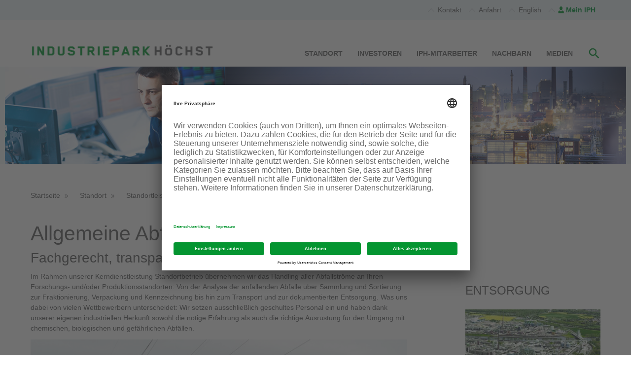

--- FILE ---
content_type: text/html; charset=utf-8
request_url: https://www.industriepark-hoechst.com/de/stp/standort/standortleistungen/entsorgung/allgemeine-abfallentsorgung/
body_size: 13039
content:

<!doctype html>
<html lang="DE" xml:lang="DE" class="no-js">
<head>    	<!-- Usercentrics Base Scripts Preload/Prefetch -->
<link rel="preconnect" href="//app.usercentrics.eu">
<link rel="preconnect" href="//api.usercentrics.eu">
<link rel="preload" href="//app.usercentrics.eu/browser-ui/latest/loader.js" as="script">
<!-- Usercentrics Smart Data Protector Preload/Prefetch-->
<link rel="preconnect" href="//privacy-proxy.usercentrics.eu">
<link rel="preload" href="//privacy-proxy.usercentrics.eu/latest/uc-block.bundle.js" as="script">
<!-- END Usercentrics Preloads/Prefetches -->

<script type="application/javascript" id="usercentrics-cmp" src="https://app.usercentrics.eu/browser-ui/latest/loader.js" data-settings-id="Dc4jAco4nRTsoZ" async></script>
<meta data-privacy-proxy-server="https://privacy-proxy-server.usercentrics.eu">
<script type="application/javascript" src="https://privacy-proxy.usercentrics.eu/latest/uc-block.bundle.js"></script>
<style>
.uc-embedding-accept, .uc-embedding-buttons > .uc-embedding-accept {
    background: #009530;
}
</style>
<script>
uc.blockElements({
  'B4MOBvmAw': '#etermincontainer-container',
  'S1pcEj_jZX': '.maps_div'
});
</script>	<meta charset="UTF-8" />	<meta http-equiv="X-UA-Compatible" content="IE=edge,chrome=1"/>	<meta name="viewport" content="width=device-width, initial-scale=1"/>	<meta http-equiv="language" content="DE"><!-- Google Tag Manager --><script type="text/plain" data-usercentrics="Google Tag Manager" >(function(w,d,s,l,i){w[l]=w[l]||[];w[l].push({'gtm.start':new Date().getTime(),event:'gtm.js'});var f=d.getElementsByTagName(s)[0],j=d.createElement(s),dl=l!='dataLayer'?'&l='+l:'';j.async=true;j.src='https://sgtm.infraserv.com/gtm.js?id='+i+dl;f.parentNode.insertBefore(j,f);})(window,document,'script','dataLayer','GTM-K7LVBMS');</script><!-- End Google Tag Manager -->	<link rel="canonical" href="https://www.industriepark-hoechst.com/de/stp/standort/standortleistungen/entsorgung/allgemeine-abfallentsorgung/"/>	<title> Allgemeine Abfallentsorgung | Industriepark Höchst</title>	<link rel="apple-touch-icon" sizes="57x57" href="/media/_tech/assets/images_1/favicon/apple-touch-icon-57x57.png"/>	<link rel="apple-touch-icon" sizes="60x60" href="/media/_tech/assets/images_1/favicon/apple-touch-icon-60x60.png"/>	<link rel="apple-touch-icon" sizes="72x72" href="/media/_tech/assets/images_1/favicon/apple-touch-icon-72x72.png"/>	<link rel="apple-touch-icon" sizes="76x76" href="/media/_tech/assets/images_1/favicon/apple-touch-icon-76x76.png"/>	<link rel="apple-touch-icon" sizes="114x114" href="/media/_tech/assets/images_1/favicon/apple-touch-icon-114x114.png"/>	<link rel="apple-touch-icon" sizes="120x120" href="/media/_tech/assets/images_1/favicon/apple-touch-icon-120x120.png"/>	<link rel="apple-touch-icon" sizes="144x144" href="/media/_tech/assets/images_1/favicon/apple-touch-icon-144x144.png"/>	<link rel="apple-touch-icon" sizes="152x152" href="/media/_tech/assets/images_1/favicon/apple-touch-icon-152x152.png"/>	<link rel="icon" type="image/png" href="/media/_tech/assets/images_1/favicon/favicon-32x32.png" sizes="32x32"/>	<link rel="icon" type="image/png" href="/media/_tech/assets/images_1/favicon/favicon-96x96.png" sizes="96x96"/>	<link rel="icon" type="image/png" href="/media/_tech/assets/images_1/favicon/favicon-16x16.png" sizes="16x16"/>	<link rel="manifest" href="/media/_tech/assets/images_1/favicon/manifest.json"/>	<meta name="msapplication-TileColor" content="#2b5797"/>	<meta name="msapplication-TileImage" content="/media/_tech/assets/images_1/favicon/mstile-144x144.png"/>	<meta name="theme-color" content="#ffffff" />	<link href="/media/_tech/assets/facelift_2022/style-css-facelift-2022.css" rel="stylesheet"  type="text/css"/>	<meta http-equiv="content-type" content="text/html" />	<meta http-equiv="content-script-type" content="text/javascript" />	<meta http-equiv="content-style-type" content="text/css" />			<meta name="description" content="Infraserv Höchst sorgt für Sicherheit, Transparenz und Rechtssicherheit bei der Abfallentsorgung." />    		<meta name="keywords" content="Abfallentsorgung, gefährliche Abfälle, Sondermüll, Abwasser, Covergärung, Biogasanlage, Wirbelschichtfeuerung, Klärschlammverbrennung, Verbrennung" />	<meta name="language_keyword" content="DE" />	<meta name="last_changed" content="18.05.2021" />	<meta name="page_id" content="29337 (inhaltsseite_104)" />	<meta name="structur_id" content="30581 (inhaltsseite_212)" />	<meta name="template_id" content="26115 (pt_standard_page__master)" />	 <meta name="viewport" content="width=device-width, initial-scale=1.0, maximum-scale=1.0, user-scalable=0"/>	<style>body footer .module-footer-logo{float:left;margin-bottom:8px}@media (max-width: 1199px){body footer .module-footer{margin-bottom:65px}}@media (max-width: 1279px){body footer .metanav h3.module-footer-title,body footer .metanav h3.metanav-title,body footer .metanav .module-footer-title,body footer .metanav p,body footer .metanav a,body footer .metanav a.link,body footer .metanav .metanav-card h4.h4,body footer .metanav h3.module-teaser-headline{color:#fff!important;font-family:Arial,sans-serif!important}body footer .metanav h3.module-footer-title:hover,body footer .metanav h3.metanav-title:hover,body footer .metanav .module-footer-title:hover,body footer .metanav p:hover,body footer .metanav a:hover,body footer .metanav a.link:hover,body footer .metanav .metanav-card h4.h4:hover,body footer .metanav h3.module-teaser-headline:hover,body footer .metanav h3.module-footer-title:active,body footer .metanav h3.metanav-title:active,body footer .metanav .module-footer-title:active,body footer .metanav p:active,body footer .metanav a:active,body footer .metanav a.link:active,body footer .metanav .metanav-card h4.h4:active,body footer .metanav h3.module-teaser-headline:active{color:#fff!important}body footer .metanav p{margin:0}body footer .metanav h3.metanav-title{font-size:18px;margin-top:24px;text-transform:initial!important;margin-bottom:0}body footer .metanav h4.h4{font-size:14px!important}body footer .metanav ul{padding-left:0}body footer .metanav ul li{margin:4px 0}body footer .module-servicelinks li{border-left:0;margin:0;padding:0;width:100%}body footer .module-servicelinks li a{width:100%;padding:8px 0;display:block;color:#fff;font-family:Arial,sans-serif}body footer .module-copyright{font-family:Arial,sans-serif}}</style>    <script>      var doPost = function (data, url) {        if (url) {          $.post(url, data, function () {            window.location.href = url;          });        } else {          $.post(window.location.href, data, function () {            window              .location              .reload();          });        }      };    </script>    <script async src="https://www.industriepark-hoechst.com/media/_tech/assets/scripts/decoder.js"></script></head>	<body class="">
	<header class="module module-header" role="banner">
  		<div class="container">
  		</div>
  		<div class="metanav metanav-top" >
		</div>
		<div class="toolbar-top toolbar-sticky">
    		<div class="row hidden-lg above-menu">
				<div class="toolbar-toggle-content">
					<div class="metanav-container collapse">
						<div class="row">
								
									<div class="col-xs-12 col-sm-6 col-lg-6">
                  <section class="module-teaser-text " >
                     <h3 class="module module-teaser-headline">Anmeldung f&uuml;r Benutzer</h3>
                    <div class="row">
                      <div class="col-xs-12 col-lg-12">
                        <form id="login-form" class="js-validate-form  js-handle-returnpath" novalidate="true" action="/de/stp/profil/login.html?returnPath=%2Fde%2Fstp%2Fstandort%2Fstandortleistungen%2Fentsorgung%2Fallgemeine-abfallentsorgung%2F" method="post">
                          <input type="hidden" name="form" value="login" />
                          <fieldset class="login-form-container">
                            <legend class="legend">Registrierte Benutzer k&ouml;nnen sich hier mit Ihren Zugangsdaten anmelden.</legend>
                            <section class="form-group">
                              <div class="row">
                                <div class="col-lg-8 col-xs-12 left">
                                  <label for="login-username" class="sr-only">Benutzername</label>
                                  <input id="login-username" name="user" type="text" placeholder="Benutzername" required="required" class="form-control"/>
                                  <label for="login-passwort" class="sr-only">Passwort</label>
                                  <input id="login-passwort" name="pass" type="password" placeholder="Passwort" required="required" autocomplete="off" class="form-control"/>
                                </div>
                                <div class="col-lg-4 col-xs-12 right">
                                  <button id="login-button-login" type="submit" class="btn btn-form-generic-next">Anmelden</button>
                                </div>
                              </div>
                            </section>
                            <section class="module module-teaser-text ">
                              <div class="row">
                                <div class="col-lg-8 col-xs-12 left">
                                  <div>
                                  Hinweis: Mitarbeiter der Infraserv H&ouml;chst-Gruppe verwenden bitte Ihre Windows-Anmeldedaten.<br><br>
                                    <b>Passwort vergessen?</b><br><a id="login-forgot-password" href="/de/stp/profil/passwort-vergessen.html" class="link" style="float: left">E-Mail zum Zur&uuml;cksetzen des Passworts anfordern</a>
                                  </div>
                                </div>
                              </div>
                            </section>
                          </fieldset>
                        </form>
                      </div>
                    </div>
                  </section>
										</div>
										<div class="col-xs-12 col-sm-6 col-lg-6 meta">
<section class="module module-teaser-text "  >
	<h3 class="module module-teaser-headline">Sie m&ouml;chten sich registrieren?</h3>
<p>Mitarbeiter der Unternehmen im Industriepark Höchst erhalten mit einer Registrierung Zugriff auf Industriepark-interne Informationen, aktuelle Hinweise, Ansprechpartner-Kontaktdaten und weitere Angebote (das &#34;Extranet&#34;). Dafür ist lediglich die Eingabe der Firmen-Mailadresse erforderlich. Mitarbeiter von Infraserv Höchst registrieren sich mit ihren aktuellen Windows-Anmeldedaten.</p>
<p>Auch die Kunden des Betreibers Infraserv Höchst können von einer Registrierung profitieren.</p>
<p>Firmen-Mailadresse und Passwort sind auch für den Zugriff durch weitere Geräte gültig.</p>
<p><a href="/de/stp/profil/registrierung.html" target="_self" title="Zur Registrierung" class="link link">Zur Registrierung</a>
</p>
<p><span style="text-align:right;display: block;"><a href="https://www.infraserv.com/datenschutz" target="_blank" title="Datenschutzhinweise" class="link link">Datenschutzhinweise</a>
</span></p>
</section><!-- Debug Information: Template 26129 (st_text_image), -->
										</div>
									
						</div>
					</div>
				</div>
      			<div class="col-xs-12 text-right text-small">
						<a rel="alternate" href="/en/stp/site/site-services/disposal/general-waste-management/" 
							hreflang="en" 
							lang="en" 
							class="language-switch">EN</a>		
        			<a href="#" class="text-green text-strong metanav-toggle">Mein IPH</a>
      			</div>
	    	</div>
	    	<div class="row">
	    		<div class="col-xs-12 col-lg-4 toolbar-logo-container">
					<a role="banner" href="https://www.industriepark-hoechst.com/de/stp/" class="toolbar-logo">
						<img src="/media/_tech/assets/images_1/logos/logo_iph_rgb_xs.png" alt="Industriepark H&ouml;chst - powered by Infraserv H&ouml;chst" title="Zur&uuml;ck zur &Uuml;bersicht" class="img-responsive">
					</a>
				</div>
				<div class="col-xs-12 hidden-lg">
					<ul class="toolbar-nav">
					<li>
						<button class="btn btn-menu navbar-toggle">
							<span class="sr-only">Navigation ein-/ausblenden</span>
							<span class="icon-bar bar1"></span>
							<span class="icon-bar bar2"></span>
							<span class="icon-bar bar3"></span>
						</button>
					</li>
					<li>
			            <a href="https://www.industriepark-hoechst.com/de/stp/standort/routenplaner-intern/" title="Anfahrt">
			              <span class="glyphicon glyphicon-locator"></span>
			              <span class="sr-only">Anfahrt</span>
			            </a>
			         </li>  
			         <li>
			           
			         	<a href="https://www.industriepark-hoechst.com/de/stp/profil/login.html" title="Login">
			         
			              <span class="glyphicon glyphicon-login"></span>
			              <span class="sr-only">Login</span>
			            </a>
			        </li>
					<li>
						<a class="toolbar-button metanav-toggle" href="#search" title="Suche">
						<span class="glyphicon glyphicon-search"></span>
						<span class="sr-only">Suche</span></a>
					</li>
					</ul>
				</div>
				<div class="col-xs-12 hidden-lg">	
					<div class="toolbar-toggle-content">
						<div class="collapse">
							<div class="onsite-search" id="onsite-search" role="search">
								<form method="get" action="/de/stp/suchergebnisse/suchergebnisse.html" id="ctl00" data-url-searchon="/de/stp/suchergebnisse/search_results_recojson.html" class="onsite-search-form" data-url-recommendation="/de/stp/suchergebnisse/search_results_autocomplete.html" accept-charset="UTF-8" data-url-directory="/ajax/phonebook.aspx" role="form" data-lang="de">
<div class="aspNetHidden">
<input type="hidden" name="__VIEWSTATE" id="__VIEWSTATE" value="fXncXZG3423qbslUrlVBp2IfkCzNMoSbfdH8Y9OOA+UjffjuoHkgFaFPprWSzyGxq6Dn2ANTSmzoZwFQBcopnRYnmiKwF+hHi3yFMlVX4LAxbIY9OUzLj7uRAcKvFalQ" />
</div>

<div class="aspNetHidden">

	<input type="hidden" name="__VIEWSTATEGENERATOR" id="__VIEWSTATEGENERATOR" value="5386192E" />
</div>
									<input name="query" aria-required="true" type="text" placeholder="Suchbegriff" class="onsite-search-input" id="onsite-search-input">
									<!-- <input type="hidden" name="preparedSearch" value="industriepark" /> -->
									<label for="onsite-search-input" class="sr-only">Suche</label>
									<button type="submit" class="onsite-search-submit"><span class="glyphicon glyphicon-submit"></span></button>
								</form>
							</div>
						</div>
					</div>
				</div>
				<div class="col-xs-12 col-lg-8 mobile-menu">
	<nav role="navigation" class="nav" >
		<div class="nav-inner">
			<h2 class="screen-reader sr-only">Seitennavigation</h2>
			<div class="nav-section nav-primary"> 	
				<ul class="nav-section-list">
				<li class="nav-subsection">
				<a href="/de/stp/standort/" title="" class="newnav-active nav-subsection-title link">Standort</a>
				<div class="nav-subsection-content collapse nav-secondary">
					<div class="nav-subsection-content-inner">
						<div class="inner-text">
							<ul class="nav-subsection-list">
							<li>
							<a href="/de/stp/standort/" class="link">Übersicht Standort</a>
							</li>
				<li>
				<a href="/de/stp/standort/standortleistungen/" title="" class="newnav-active nav-subsubsection-title link">Standortleistungen</a>
				<div class="nav-subsection-content collapse nav-tertiary">
					<div class="nav-subsection-content-inner">
						<div class="inner-text">
							<ul class="nav-subsection-list">
								<li>
									<a href="/de/stp/standort/standortleistungen/" class="link">Übersicht Standortleistungen</a>
								</li>
				<li>
				<a href="/de/stp/standort/standortleistungen/energie/" title=""
  					class="link">Energie</a>
				</li>         
				<li>
				<a href="/de/stp/standort/standortleistungen/entsorgung/" title="" class="newnav-active nav-subsubsection-title link">Entsorgung</a>
				</li>         
				<li>
				<a href="/de/stp/standort/standortleistungen/gebaeudeservices/" title=""
  					class="link">Geb&auml;udeservices</a>
				</li>         
				<li>
				<a href="/de/stp/standort/standortleistungen/infrastrukturservices/" title=""
  					class="link">Infrastrukturservices</a>
				</li>         
				<li>
				<a href="/de/stp/standort/standortleistungen/logistik/" title=""
  					class="link">Logistik (Infraserv Logistics GmbH)</a>
				</li>         
				<li>
				<a href="/de/stp/standort/standortleistungen/mitarbeiterservices/" title=""
  					class="link">Mitarbeiterservices</a>
				</li>         
				<li>
				<a href="/de/stp/standort/standortleistungen/standortbetrieb/" title=""
  					class="link">Standortbetrieb</a>
				</li>         
				<li>
				<a href="/de/stp/standort/standortleistungen/umweltservices/" title=""
  					class="link">Umweltservices</a>
				</li>         
				<li>
				<a href="/de/stp/standort/standortleistungen/gefahrenabwehr/" title=""
  					class="link">Gefahrenabwehr</a>
				</li>         
				<li>
				<a href="/de/stp/standort/standortleistungen/preislisten/" title=""
  					class="link">Site Services: Preislisten (nur IPH-Mitarbeiter)</a>
				</li>         
							</ul>
						</div>         
					</div>         
				</div>         
				</li>         
				<li>
				<a href="/de/stp/standort/nachhaltigkeit/" title=""  class="nav-subsubsection-title link">Nachhaltigkeit</a>
				<div class="nav-subsection-content collapse nav-tertiary">
					<div class="nav-subsection-content-inner">
						<div class="inner-text">
							<ul class="nav-subsection-list">
								<li>
									<a href="/de/stp/standort/nachhaltigkeit/" class="link">Übersicht Nachhaltigkeit</a>
								</li>
				<li>
				<a href="/de/stp/standort/nachhaltigkeit/process4sustainability/" title=""
  					class="link">Process4Sustainability</a>
				</li>         
							</ul>
						</div>         
					</div>         
				</div>         
				</li>         
				<li>
				<a href="/de/stp/standort/daten-fakten/" title=""  class="nav-subsubsection-title link">Daten &amp; Fakten</a>
				<div class="nav-subsection-content collapse nav-tertiary">
					<div class="nav-subsection-content-inner">
						<div class="inner-text">
							<ul class="nav-subsection-list">
								<li>
									<a href="/de/stp/standort/daten-fakten/" class="link">Übersicht Daten & Fakten</a>
								</li>
				<li>
				<a href="/de/stp/standort/daten-fakten/bauliche-entwicklungen/" title=""
  					class="link">Bauliche Entwicklungen</a>
				</li>         
							</ul>
						</div>         
					</div>         
				</div>         
				</li>         
				<li>
				<a href="/de/stp/standort/unternehmen-am-standort/" title=""  class="nav-subsubsection-title link">Unternehmen am Standort</a>
				<div class="nav-subsection-content collapse nav-tertiary">
					<div class="nav-subsection-content-inner">
						<div class="inner-text">
							<ul class="nav-subsection-list">
								<li>
									<a href="/de/stp/standort/unternehmen-am-standort/" class="link">Übersicht Unternehmen am Standort</a>
								</li>
				<li>
				<a href="/de/stp/standort/unternehmen-am-standort/jobs/" title=""
  					class="link">Jobs</a>
				</li>         
							</ul>
						</div>         
					</div>         
				</div>         
				</li>         
				<li>
				<a href="/de/stp/standort/partnerfirmen/" title=""  class="nav-subsubsection-title link">Partnerfirmen</a>
				<div class="nav-subsection-content collapse nav-tertiary">
					<div class="nav-subsection-content-inner">
						<div class="inner-text">
							<ul class="nav-subsection-list">
								<li>
									<a href="/de/stp/standort/partnerfirmen/" class="link">Übersicht Partnerfirmen</a>
								</li>
				<li>
				<a href="/de/stp/standort/partnerfirmen/sicherheitsrichtlinien/" title=""
  					class="link">Sicherheitsrichtlinien</a>
				</li>         
				<li>
				<a href="/de/stp/standort/partnerfirmen/partnerfirmenausweise/" title=""
  					class="link">Partnerfirmenausweise</a>
				</li>         
				<li>
				<a href="/de/stp/standort/partnerfirmen/bahn-anmeldung/" title=""
  					class="link">Bahn-Anmeldung</a>
				</li>         
				<li>
				<a href="/de/stp/standort/partnerfirmen/toroeffnungszeiten/" title=""
  					class="link">Tor&ouml;ffnungszeiten </a>
				</li>         
				<li>
				<a href="/de/stp/standort/partnerfirmen/anfahrt/" title=""
  					class="link">Anfahrt</a>
				</li>         
				<li>
				<a href="/de/stp/standort/partnerfirmen/zur-partnerfirmenanmeldung/" title=""
  					class="link">Partnerfirmenanmeldung (nur IPH-Mitarbeiter)</a>
				</li>         
				<li>
				<a href="/de/stp/standort/partnerfirmen/ausgangsschein-partnerfirmen/" title=""
  					class="link">Ausgangsschein-Partnerfirmen</a>
				</li>         
							</ul>
						</div>         
					</div>         
				</div>         
				</li>         
				<li>
				<a href="/de/stp/standort/besucher/" title=""  class="nav-subsubsection-title link">Besucher</a>
				<div class="nav-subsection-content collapse nav-tertiary">
					<div class="nav-subsection-content-inner">
						<div class="inner-text">
							<ul class="nav-subsection-list">
								<li>
									<a href="/de/stp/standort/besucher/" class="link">Übersicht Besucher</a>
								</li>
				<li>
				<a href="/de/stp/standort/besucher/anfahrt/" title=""
  					class="link">Anfahrt</a>
				</li>         
				<li>
				<a href="/de/stp/standort/besucher/industriekultur/" title=""
  					class="link">Industriekultur</a>
				</li>         
				<li>
				<a href="/de/stp/standort/besucher/besucheranmeldung-nur-iph-mitarbeiter/" title=""
  					class="link">Besucheranmeldung (nur IPH-Mitarbeiter)</a>
				</li>         
							</ul>
						</div>         
					</div>         
				</div>         
				</li>         
				<li>
				<a href="/de/stp/standort/sicherheitseinweisung/" title=""  class=" link">Sicherheitseinweisung</a>
				</li>         
				<li>
				<a href="/de/stp/standort/routenplaner-intern/" title=""  class=" link">Routenplaner</a>
				</li>         
				<li>
				<a href="/de/stp/standort/virtueller-rundgang/" title=""  class=" link">Virtueller Rundgang</a>
				</li>         
				<li>
				<a href="/de/stp/standort/historie/" title=""  class=" link">Historie</a>
				</li>         
				<li>
				<a href="/de/stp/standort/netzbetrieb/" title=""  class="nav-subsubsection-title link">Netzbetrieb</a>
				<div class="nav-subsection-content collapse nav-tertiary">
					<div class="nav-subsection-content-inner">
						<div class="inner-text">
							<ul class="nav-subsection-list">
								<li>
									<a href="/de/stp/standort/netzbetrieb/" class="link">Übersicht Netzbetrieb</a>
								</li>
				<li>
				<a href="/de/stp/standort/netzbetrieb/netzentgelte/" title=""
  					class="link">Netzentgelte</a>
				</li>         
				<li>
				<a href="/de/stp/standort/netzbetrieb/gasbeschaffenheit/" title=""
  					class="link">Gasbeschaffenheit</a>
				</li>         
				<li>
				<a href="/de/stp/standort/netzbetrieb/strukturmerkmale-gas/" title=""
  					class="link">Strukturmerkmale Gas</a>
				</li>         
				<li>
				<a href="/de/stp/standort/netzbetrieb/mustervertraege-erdgas/" title=""
  					class="link">Mustervertr&auml;ge Gas</a>
				</li>         
							</ul>
						</div>         
					</div>         
				</div>         
				</li>         
						</ul>	
					</div>         
					<div class="nav-placeholder"></div>
						<div class="inner-logo">
							<!-- Picture: Placeholder -->
					</div>
					<div class="nav-close-icon">
					⨉
					</div>
				</div>  					 
			</div>         
				</li>         
				<li class="nav-subsection">
				<a href="/de/stp/investoren/" title="" class="nav-subsection-title link">Investoren</a>
				<div class="nav-subsection-content collapse nav-secondary">
					<div class="nav-subsection-content-inner">
						<div class="inner-text">
							<ul class="nav-subsection-list">
							<li>
							<a href="/de/stp/investoren/" class="link">Übersicht Investoren</a>
							</li>
				<li>
				<a href="/de/stp/investoren/ansiedlungsprozess/" title=""  class=" link">Ansiedlungsprozess</a>
				</li>         
				<li>
				<a href="/de/stp/investoren/use-cases/" title=""  class="nav-subsubsection-title link">Use-cases</a>
				<div class="nav-subsection-content collapse nav-tertiary">
					<div class="nav-subsection-content-inner">
						<div class="inner-text">
							<ul class="nav-subsection-list">
								<li>
									<a href="/de/stp/investoren/use-cases/" class="link">Übersicht Use-cases</a>
								</li>
				<li>
				<a href="/de/stp/investoren/use-cases/produzierende-unternehmen/" title=""
  					class="link">Produzierende Unternehmen</a>
				</li>         
				<li>
				<a href="/de/stp/investoren/use-cases/forschung-und-entwicklung/" title=""
  					class="link">Forschung und Entwicklung</a>
				</li>         
							</ul>
						</div>         
					</div>         
				</div>         
				</li>         
				<li>
				<a href="/de/stp/investoren/erfolgsstories/" title=""  class="nav-subsubsection-title link">Erfolgsstorys</a>
				<div class="nav-subsection-content collapse nav-tertiary">
					<div class="nav-subsection-content-inner">
						<div class="inner-text">
							<ul class="nav-subsection-list">
								<li>
									<a href="/de/stp/investoren/erfolgsstories/" class="link">Übersicht Erfolgsstorys</a>
								</li>
				<li>
				<a href="/de/stp/investoren/erfolgsstories/albemarle/" title=""
  					class="link">Albemarle</a>
				</li>         
				<li>
				<a href="/de/stp/investoren/erfolgsstories/sirtex/" title=""
  					class="link">Sirtex</a>
				</li>         
				<li>
				<a href="/de/stp/investoren/erfolgsstories/celanese/" title=""
  					class="link">Celanese</a>
				</li>         
				<li>
				<a href="/de/stp/investoren/erfolgsstories/clariant/" title=""
  					class="link">Clariant</a>
				</li>         
							</ul>
						</div>         
					</div>         
				</div>         
				</li>         
				<li>
				<a href="/de/stp/investoren/flaechen-und-gebaeudeangebot/" title=""  class="nav-subsubsection-title link">Fl&auml;chen- und Geb&auml;udeangebot</a>
				<div class="nav-subsection-content collapse nav-tertiary">
					<div class="nav-subsection-content-inner">
						<div class="inner-text">
							<ul class="nav-subsection-list">
								<li>
									<a href="/de/stp/investoren/flaechen-und-gebaeudeangebot/" class="link">Übersicht Flächen- und Gebäudeangebot</a>
								</li>
				<li>
				<a href="/de/stp/investoren/flaechen-und-gebaeudeangebot/bebauungsfaehige-flaechen-fuer-produktion-und-fertigung/" title=""
  					class="link">Fl&auml;chen f&uuml;r Produktion und Fertigung</a>
				</li>         
				<li>
				<a href="/de/stp/investoren/flaechen-und-gebaeudeangebot/exposees/" title=""
  					class="link">Expos&eacute;s</a>
				</li>         
				<li>
				<a href="/de/stp/investoren/flaechen-und-gebaeudeangebot/standort-im-ueberblick/" title=""
  					class="link">Standort im &Uuml;berblick</a>
				</li>         
							</ul>
						</div>         
					</div>         
				</div>         
				</li>         
				<li>
				<a href="https://www.industriepark-hoechst.com/de/stp/standort/standortleistungen/" title=""  class=" link">Standortleistungen</a>
				</li>         
				<li>
				<a href="/de/stp/investoren/rohstoffe/" title=""  class=" link">Rohstoffe</a>
				</li>         
				<li>
				<a href="/de/stp/investoren/standortvorteile/" title=""  class="nav-subsubsection-title link">Standortvorteile</a>
				<div class="nav-subsection-content collapse nav-tertiary">
					<div class="nav-subsection-content-inner">
						<div class="inner-text">
							<ul class="nav-subsection-list">
								<li>
									<a href="/de/stp/investoren/standortvorteile/" class="link">Übersicht Standortvorteile</a>
								</li>
				<li>
				<a href="/de/stp/investoren/standortvorteile/logistik/" title=""
  					class="link">Logistik</a>
				</li>         
				<li>
				<a href="/de/stp/investoren/standortvorteile/mitarbeiter-qualifikation/" title=""
  					class="link">Mitarbeiter &amp; Qualifikation</a>
				</li>         
				<li>
				<a href="/de/stp/investoren/standortvorteile/verkehrsanbindung/" title=""
  					class="link">Verkehrsanbindung</a>
				</li>         
				<li>
				<a href="/de/stp/investoren/standortvorteile/versorgung-verbund/" title=""
  					class="link">Versorgung &amp; Verbund</a>
				</li>         
							</ul>
						</div>         
					</div>         
				</div>         
				</li>         
				<li>
				<a href="https://www.industriepark-hoechst.com/de/stp/standort/standortleistungen/standortbetrieb/" title=""  class=" link">Standortbetrieb</a>
				</li>         
				<li>
				<a href="/de/stp/investoren/im-herzen-europas/" title=""  class="nav-subsubsection-title link">Im Herzen Europas</a>
				<div class="nav-subsection-content collapse nav-tertiary">
					<div class="nav-subsection-content-inner">
						<div class="inner-text">
							<ul class="nav-subsection-list">
								<li>
									<a href="/de/stp/investoren/im-herzen-europas/" class="link">Übersicht Im Herzen Europas</a>
								</li>
				<li>
				<a href="/de/stp/investoren/im-herzen-europas/frankfurt-rhein-main/" title=""
  					class="link">Frankfurt / Rhein-Main</a>
				</li>         
				<li>
				<a href="/de/stp/investoren/im-herzen-europas/standort-deutschland/" title=""
  					class="link">Standort Deutschland</a>
				</li>         
							</ul>
						</div>         
					</div>         
				</div>         
				</li>         
						</ul>	
					</div>         
					<div class="nav-placeholder"></div>
						<div class="inner-logo">
							<!-- Picture: Placeholder -->
					</div>
					<div class="nav-close-icon">
					⨉
					</div>
				</div>  					 
			</div>         
				</li>         
				<li class="nav-subsection">
				<a href="/de/stp/iph-mitarbeiter/" title="" class="nav-subsection-title link">IPH-Mitarbeiter</a>
				<div class="nav-subsection-content collapse nav-secondary">
					<div class="nav-subsection-content-inner">
						<div class="inner-text">
							<ul class="nav-subsection-list">
							<li>
							<a href="/de/stp/iph-mitarbeiter/" class="link">Übersicht IPH-Mitarbeiter</a>
							</li>
				<li>
				<a href="https://www.industriepark-hoechst.com/de/stp/iph-mitarbeiter/#services" title=""  class="nav-subsubsection-title link">Services</a>
				<div class="nav-subsection-content collapse nav-tertiary">
					<div class="nav-subsection-content-inner">
						<div class="inner-text">
							<ul class="nav-subsection-list">
								<li>
									<a href="https://www.industriepark-hoechst.com/de/stp/iph-mitarbeiter/#services" class="link">Übersicht Services</a>
								</li>
				<li>
				<a href="/de/stp/mitarbeiter/services/alle-besucherthemen/" title=""
  					class="link">Alle Besucherthemen</a>
				</li>         
				<li>
				<a href="/de/stp/mitarbeiter/services/alle-mobilitaetsthemen/" title=""
  					class="link">Alle Mobilit&auml;tsthemen</a>
				</li>         
				<li>
				<a href="/de/stp/mitarbeiter/services/alle-betriebsgastronomiethemen/" title=""
  					class="link">Alle Betriebsgastronomiethemen</a>
				</li>         
				<li>
				<a href="/de/stp/mitarbeiter/services/alle-gesundheitsthemen/" title=""
  					class="link">Alle Gesundheitsthemen</a>
				</li>         
				<li>
				<a href="/de/stp/mitarbeiter/services/alle-sicherheitsthemen/" title=""
  					class="link">Alle Sicherheitsthemen</a>
				</li>         
				<li>
				<a href="/de/stp/mitarbeiter/services/alle-standortthemen/" title=""
  					class="link">Alle Standortthemen</a>
				</li>         
				<li>
				<a href="/de/stp/mitarbeiter/services/alle-mitarbeiterthemen/" title=""
  					class="link">Alle Mitarbeiterthemen</a>
				</li>         
				<li>
				<a href="/de/stp/mitarbeiter/services/alle-ideenthemen/" title=""
  					class="link">Alle Ideenthemen</a>
				</li>         
							</ul>
						</div>         
					</div>         
				</div>         
				</li>         
				<li>
				<a href="/de/stp/mitarbeiter/fahrradstaender/" title=""  class=" link">Fahrradst&auml;nder</a>
				</li>         
						</ul>	
					</div>         
					<div class="nav-placeholder"></div>
						<div class="inner-logo">
							<!-- Picture: Placeholder -->
					</div>
					<div class="nav-close-icon">
					⨉
					</div>
				</div>  					 
			</div>         
				</li>         
				<li class="nav-subsection">
				<a href="/de/stp/nachbarn/" title="" class="nav-subsection-title link">Nachbarn</a>
				<div class="nav-subsection-content collapse nav-secondary">
					<div class="nav-subsection-content-inner">
						<div class="inner-text">
							<ul class="nav-subsection-list">
							<li>
							<a href="/de/stp/nachbarn/" class="link">Übersicht Nachbarn</a>
							</li>
				<li>
				<a href="/de/stp/nachbarn/einblick/" title=""  class="nav-subsubsection-title link">Ihr Einblick</a>
				<div class="nav-subsection-content collapse nav-tertiary">
					<div class="nav-subsection-content-inner">
						<div class="inner-text">
							<ul class="nav-subsection-list">
								<li>
									<a href="/de/stp/nachbarn/einblick/" class="link">Übersicht Ihr Einblick</a>
								</li>
				<li>
				<a href="/de/stp/nachbarn/einblick/ihr-industriepark/" title=""
  					class="link">Ihr Industriepark</a>
				</li>         
				<li>
				<a href="/de/stp/nachbarn/einblick/besichtigung/" title=""
  					class="link">Besichtigungen</a>
				</li>         
				<li>
				<a href="/de/stp/nachbarn/einblick/veranstaltungen/" title=""
  					class="link">Veranstaltungen</a>
				</li>         
				<li>
				<a href="/de/stp/nachbarn/einblick/nachgefragt/wie-schnell-ist-die-feuerwehr-am-einsatzort/" title=""
  					class="link">Nachgefragt</a>
				</li>         
							</ul>
						</div>         
					</div>         
				</div>         
				</li>         
				<li>
				<a href="/de/stp/nachbarn/sicherheit/" title=""  class="nav-subsubsection-title link">Ihre Sicherheit</a>
				<div class="nav-subsection-content collapse nav-tertiary">
					<div class="nav-subsection-content-inner">
						<div class="inner-text">
							<ul class="nav-subsection-list">
								<li>
									<a href="/de/stp/nachbarn/sicherheit/" class="link">Übersicht Ihre Sicherheit</a>
								</li>
				<li>
				<a href="/de/stp/nachbarn/sicherheit/sicherheitsbroschuere/" title=""
  					class="link">Sicherheitsbrosch&uuml;re</a>
				</li>         
				<li>
				<a href="/de/stp/nachbarn/sicherheit/sirenenalarm/" title=""
  					class="link">Verhalten bei Sirenenalarm</a>
				</li>         
				<li>
				<a href="/de/stp/nachbarn/sicherheit/notfallorganisation/" title=""
  					class="link">Notfallorganisation</a>
				</li>         
				<li>
				<a href="/de/stp/nachbarn/sicherheit/inspektionstermine/" title=""
  					class="link">Inspektionstermine</a>
				</li>         
							</ul>
						</div>         
					</div>         
				</div>         
				</li>         
				<li>
				<a href="/de/stp/nachbarn/nutzen/" title=""  class="nav-subsubsection-title link">Ihr Nutzen</a>
				<div class="nav-subsection-content collapse nav-tertiary">
					<div class="nav-subsection-content-inner">
						<div class="inner-text">
							<ul class="nav-subsection-list">
								<li>
									<a href="/de/stp/nachbarn/nutzen/" class="link">Übersicht Ihr Nutzen</a>
								</li>
				<li>
				<a href="/de/stp/nachbarn/nutzen/produkte-aus-dem-industriepark/" title=""
  					class="link">Produkte aus dem Industriepark</a>
				</li>         
				<li>
				<a href="/de/stp/nachbarn/nutzen/engagement/soziales-engagement/" title=""
  					class="link">Engagement der Standortunternehmen</a>
				</li>         
				<li>
				<a href="/de/stp/nachbarn/nutzen/spendenkonzept/" title=""
  					class="link">Spendenkonzept</a>
				</li>         
				<li>
				<a href="/de/stp/nachbarn/nutzen/aus-und-weiterbildung-karriere/" title=""
  					class="link">Aus- und Weiterbildung &amp; Karriere</a>
				</li>         
							</ul>
						</div>         
					</div>         
				</div>         
				</li>         
				<li>
				<a href="/de/stp/nachbarn/umwelt/" title=""  class="nav-subsubsection-title link">Unsere Umwelt</a>
				<div class="nav-subsection-content collapse nav-tertiary">
					<div class="nav-subsection-content-inner">
						<div class="inner-text">
							<ul class="nav-subsection-list">
								<li>
									<a href="/de/stp/nachbarn/umwelt/" class="link">Übersicht Unsere Umwelt</a>
								</li>
				<li>
				<a href="/de/stp/nachbarn/umwelt/luftqualitaet/" title=""
  					class="link">Luftqualit&auml;t</a>
				</li>         
				<li>
				<a href="/de/stp/nachbarn/umwelt/umweltberichte-und-richtlinien/" title=""
  					class="link">Umweltberichte und Richtlinien</a>
				</li>         
							</ul>
						</div>         
					</div>         
				</div>         
				</li>         
				<li>
				<a href="/de/stp/nachbarn/presse/pressemeldungen.html" title=""  class=" link">Pressemeldungen</a>
				</li>         
				<li>
				<a href="/de/stp/nachbarn/termine/termine-veranstaltungen.html" title=""  class=" link">Termine</a>
				</li>         
						</ul>	
					</div>         
					<div class="nav-placeholder"></div>
						<div class="inner-logo">
							<!-- Picture: Placeholder -->
					</div>
					<div class="nav-close-icon">
					⨉
					</div>
				</div>  					 
			</div>         
				</li>         
				<li class="nav-subsection">
				<a href="/de/stp/medien/" title="" class="nav-subsection-title link">Medien</a>
				<div class="nav-subsection-content collapse nav-secondary">
					<div class="nav-subsection-content-inner">
						<div class="inner-text">
							<ul class="nav-subsection-list">
							<li>
							<a href="/de/stp/medien/" class="link">Übersicht Medien</a>
							</li>
				<li>
				<a href="/de/stp/medien/pressemeldungen/" title=""  class=" link">Pressemeldungen</a>
				</li>         
				<li>
				<a href="/de/stp/medien/pressefotos/" title=""  class=" link">Pressefotos</a>
				</li>         
				<li>
				<a href="/de/stp/medien/ansprechpartner/" title=""  class=" link">Ansprechpartner</a>
				</li>         
				<li>
				<a href="/de/stp/medien/termine-veranstaltungen/" title=""  class=" link">Termine &amp; Veranstaltungen</a>
				</li>         
				<li>
				<a href="/de/stp/medien/newsletter/" title=""  class=" link">Newsletter</a>
				</li>         
				<li>
				<a href="/de/stp/medien/podcasts/" title=""  class=" link">Podcasts</a>
				</li>         
				<li>
				<a href="/de/stp/medien/job-multiversum/" title=""  class="nav-subsubsection-title link">Job-Multiversum</a>
				<div class="nav-subsection-content collapse nav-tertiary">
					<div class="nav-subsection-content-inner">
						<div class="inner-text">
							<ul class="nav-subsection-list">
								<li>
									<a href="/de/stp/medien/job-multiversum/" class="link">Übersicht Job-Multiversum</a>
								</li>
				<li>
				<a href="/de/stp/medien/job-multiversum/programm/" title=""
  					class="link">Programm</a>
				</li>         
				<li>
				<a href="/de/stp/medien/job-multiversum/teilnehmende-unternehmen/" title=""
  					class="link">Teilnehmende Unternehmen</a>
				</li>         
				<li>
				<a href="/de/stp/medien/job-multiversum/anmeldung/" title=""
  					class="link">Anmeldung</a>
				</li>         
				<li>
				<a href="/de/stp/medien/job-multiversum/faq/" title=""
  					class="link">FAQ</a>
				</li>         
				<li>
				<a href="/de/stp/medien/job-multiversum/industriepark-hoechst/" title=""
  					class="link">Industriepark H&ouml;chst</a>
				</li>         
				<li>
				<a href="/de/stp/medien/job-multiversum/eindruecke-vom-job-multiversum/" title=""
  					class="link">Eindr&uuml;cke vom Job-Multiversum</a>
				</li>         
							</ul>
						</div>         
					</div>         
				</div>         
				</li>         
						</ul>	
					</div>         
					<div class="nav-placeholder"></div>
						<div class="inner-logo">
							<!-- Picture: Placeholder -->
					</div>
					<div class="nav-close-icon">
					⨉
					</div>
				</div>  					 
			</div>         
				</li>         
					<li class="nav-subsection nav-subsection-placeholder hidden-lg"></li>
					<li class="nav-subsection hidden-lg">
					  <a class="nav-subsection-title link text-strong" href="#" title="">Kontakt</a>
						<div class= "nav-subsection-content collapse nav-secondary">
						  <div class="nav-subsection-content-inner">
								<div class="inner-text mobile-metanav-section">
									 <div>
											 <div class="col-xs-12">
											  <strong>Telefonzentrale </strong>
											  <p>
<p>Industriepark Höchst</p>
<p>Telefon: <a href="tel:+49693050" target="_self" title="+49 69 305-0" class="link ">+49 69 305-0</a>
</p>
</p>
											 </div>
											 <div class="col-xs-12">
											  <strong>Postadresse</strong>
											  <p>
<p>Infraserv GmbH &amp; Co. Höchst KG<br/>
Industriepark Höchst<br/>
65926 Frankfurt am Main</p>
</p>
											 </div>
											 <div class="col-xs-12">
											  <strong>Kontaktformular</strong>
											  <p>
<p>Was können wir für Sie tun?<br/>
<a href="/de/stp/meta/meta-navigation/kontakt-formular.html" target="_self" title="Zum Kontaktformular" class="link">Zum Kontaktformular</a></p>
<p>Fragen zu unseren Leistungen: <a href="/de/stp/standort/standortleistungen/#Kunden-Service-Desks" target="_self" title="Service-Desks" class="link link">Service-Desks</a>
</p>
</p>
											 </div>
								  </div>
							  </div>
						  </div>
					  </div>
					</li>
					<li class="nav-subsection hidden-lg">
					  <a class="nav-subsection-title link text-strong" href="#" title="">Anfahrt</a>
					  <div class= "nav-subsection-content collapse nav-secondary">
							<div class="nav-subsection-content-inner">
							  <div class="inner-text mobile-metanav-section">
								  <div>
											 <div class="col-xs-12">
											  <h4 class="h4">Ihre Sicherheit ist uns wichtig!</h4>
											  <p>
<p>Vor Ihrem ersten Besuch absolvieren Sie bitte eine Sicherheitseinweisung anhand unseres Sicherheitsfilms mit anschließendem Test.</p>
<p><a href="/de/stp/standort/sicherheitseinweisung/" target="_self" title="Zum Sicherheitsfilm" class="link">Zum Sicherheitsfilm</a></p>
</p>
											 </div>
											 <div class="col-xs-12">
											  <h4 class="h4">Warenverkehr</h4>
											  <p>
<p>Anmeldung für Fremdfirmen, Lkw und Speditionen nur über Tor Süd</p>
<p><a href="/de/stp/meta/metabereich-kontakt/#Anfahrt" target="_self" title="Warenverkehr (Tor S&uuml;d)" class="link">Warenverkehr (Tor S&uuml;d)</a></p>
</p>
											 </div>
											 <div class="col-xs-12">
											  <h4 class="h4">Wie Sie zum Industriepark finden</h4>
											  <p>
<p>Informationen zur Ihrer Anfahrt zum Industriepark Höchst</p>
<p><a href="/de/stp/meta/meta-navigation/anfahrt.html" target="_self" title="Zur Anfahrt" class="link">Zur Anfahrt</a></p>
</p>
											 </div>
								  </div>
							  </div>
						  </div>
					  </div>
					</li>
					<li class="nav-subsection col-lg-relative">
						<a class="toolbar-button show-lg metanav-toggle" href="#search" title="Suche">
							<span class="glyphicon glyphicon-search"></span>
							<span class="sr-only">Suche</span>
						</a>
						<div class="toolbar-toggle-content col-lg-absolute">
							<div class="collapse" aria-expanded="false">
								<div class="onsite-search" id="onsite-search" role="search">
									<form  method="get" role="form" action="/de/stp/suchergebnisse/suchergebnisse.html" class="onsite-search-form" accept-charset="UTF-8"
										data-url-recommendation="/de/stp/suchergebnisse/search_results_autocomplete.html" data-url-searchon="/de/stp/suchergebnisse/search_results_recojson.html" data-url-directory="/ajax/phonebook.aspx" data-lang="de">
										<input name="query" aria-required="true" type="text" placeholder="Suchbegriff" class="onsite-search-input" id="onsite-search-input">
										<!-- <input type="hidden" name="preparedSearch" value="industriepark" /> -->
										<label for="onsite-search-input" class="sr-only">Suche</label>
									</form>
								</div> 
							</div> 
						</div> 
					</li> 
				</ul>
			</div>
		</nav>
				</div>	
	    	</div>
		</div>
    </header>
	    <div id="pagenav"></div>
		  	<div class="push-content">
			    <main role="main" class="module module-contentstream"  >
						<section class="module module-section module-section-textalign-left module-section-background-blue">
		<div class="container-fluid">
			<div class="stage stage-small stage-static">
					<div class="stage-static-overlay">
						<div class="stage-seal">
								<picture class="module-picture">
									<!--[if lte IE 9]><video style="display: none;"><![endif]-->
									<source media="(max-width: 767px)" srcset="/media/spezielle-anwendungen/buehnenbilder/siegel/siegel-thisparkworks-108-108.png 1x, /media/spezielle-anwendungen/buehnenbilder/siegel/siegel_thisparkworks_rgb_x2.png 2x"/>
									<source media="(min-width: 767px)" srcset="/media/spezielle-anwendungen/buehnenbilder/siegel/siegel-thisparkworks-108-108.png 1x, /media/spezielle-anwendungen/buehnenbilder/siegel/siegel_thisparkworks_rgb_x2.png 2x"/>
									<!--[if lte IE 9]></video><![endif]-->
									<img src="/media/spezielle-anwendungen/buehnenbilder/siegel/siegel-thisparkworks-108-108.png" alt=""/>
								</picture>
						</div>
					</div>
				<h2 class="sr-only">Teaser</h2>
				<div class="stage-container">
					<div class="stage-images">
						<div class="stage-images-secondary">
							<picture class="module-picture">
									<!--[if lte IE 9]><video style="display: none;"><![endif]-->
	                  <source media="(max-width: 749px)" srcset="/media/spezielle-anwendungen/buehnenbilder/einbindung/start/start_homehero_li_logo_stage_small_left_m.jpg 1x,/media/spezielle-anwendungen/buehnenbilder/einbindung/start/start_homehero_li_logo_stage_small_left_m2x.jpg 2x">
	                  <source media="(min-width: 750px)" srcset="/media/spezielle-anwendungen/buehnenbilder/einbindung/start/start_homehero_li_stage_small_left.jpg 1x,/media/spezielle-anwendungen/buehnenbilder/einbindung/start/start_homehero_li_stage_small_left2x.jpg 2x">
	                  <!--[if lte IE 9]></video><![endif]--><img src="/media/spezielle-anwendungen/buehnenbilder/einbindung/start/start_homehero_li_stage_small_left.jpg"  />
							</picture>
						</div>
						<div class="stage-images-primary">
							<picture class="module-picture">
									<!--[if lte IE 9]><video style="display: none;"><![endif]-->
	                  <source media="(max-width: 749px)" srcset="/media/spezielle-anwendungen/buehnenbilder/einbindung/start/start_homehero_re_stage_small_right_m.jpg 1x,/media/spezielle-anwendungen/buehnenbilder/einbindung/start/start_homehero_re_stage_small_right_m2x.jpg 2x">
	                  <source media="(min-width: 750px)" srcset="/media/spezielle-anwendungen/buehnenbilder/einbindung/start/start_homehero_re_stage_small_right.jpg 1x,/media/spezielle-anwendungen/buehnenbilder/einbindung/start/start_homehero_re_stage_small_right2x.jpg 2x">
	                  <!--[if lte IE 9]></video><![endif]--><img src="/media/spezielle-anwendungen/buehnenbilder/einbindung/start/start_homehero_re_stage_small_right.jpg"  />
							</picture>
						</div>
					</div>
				</div>
			</div>
		</div>
	</section>

					<div id="page-content"></div>
<section class="section-breadcrumbnav">
	<div class="container">
		<div class="row">
			<div class="col-xs-12">
				<ul class="breadcrumbnav">
					<li><a href="/de/stp/">Startseite</a></li>
                  <li><a href="/de/stp/standort/">Standort</a></li>
                  <li><a href="/de/stp/standort/standortleistungen/">Standortleistungen</a></li>
                  <li><a href="/de/stp/standort/standortleistungen/entsorgung/">Entsorgung</a></li>
				<li class="active"><a href="/de/stp/standort/standortleistungen/entsorgung/allgemeine-abfallentsorgung/">Allgemeine Abfallentsorgung</a></li>
				</ul>
			</div>
		</div>
	</div>
</section>
<section >
	<div class="container">
		<h1>
			Allgemeine Abfallentsorgung 
		</h1>
		<h2> Fachgerecht, transparent und rechtssicher</h2>
	</div>
</section><!-- Debug Information: Template 26452 (st_page_headline), Body: 29340 (content), Section: 34445 (seitenueberschrift) -->
<section class="section-sidebar-right" id="baustein_container_mit_navigation">
	<div class="container" >
		<div class="row">
			<div class="col-sm-4 col-sm-push-8 col-md-3 col-md-push-9">
				<h3 class="h3">Entsorgung</h3>
				<nav role="navigation" class="nav-sidebar-container">
					<picture class="module module-picture">
							<!--[if lte IE 9]><video style="display: none;"><![endif]-->
	                  <source media="(max-width: 749px)" srcset="/media/standortportal/menue/powered-by/leistungen/entsorgung/entsorgung_industriepark-hoechst-ausschnitt-entsorgung_1652_content3.jpg 1x,/media/standortportal/menue/powered-by/leistungen/entsorgung/entsorgung_industriepark-hoechst-ausschnitt-entsorgung_1652_content3x2.jpg 2x">
	                  <source media="(min-width: 750px)" srcset="/media/standortportal/menue/powered-by/leistungen/entsorgung/entsorgung_industriepark-hoechst-ausschnitt-entsorgung_1652_content3.jpg 1x,/media/standortportal/menue/powered-by/leistungen/entsorgung/entsorgung_industriepark-hoechst-ausschnitt-entsorgung_1652_content3x2.jpg 2x">
	                  <!--[if lte IE 9]></video><![endif]--><img src="/media/standortportal/menue/powered-by/leistungen/entsorgung/entsorgung_industriepark-hoechst-ausschnitt-entsorgung_1652_content3.jpg"  alt="Entsorgung" />
					</picture>
					<ul class="nav-sidebar">
	<li>
		<a class="subsection-title" href="/de/stp/standort/standortleistungen/entsorgung/allgemeine-abfallentsorgung/" class="subsection-toggle">Allgemeine Abfallentsorgung</a>
		<div aria-expanded="true" class="subsection collapse in">
			<ul>
					</ul>
				  </div>
				</li>		
					</ul>
					<ul class="nav-sidebar">
						<li><a href="/de/stp/standort/standortleistungen/entsorgung/abfallrechtliche-und-technische-beratung/" class="subsection-title">Abfallrechtliche und &ndash;technische Beratung<span class="glyphicon glyphicon-chevron-green"></span></a>
							<div aria-expanded="false" class="subsection collapse ">
								<ul>
					</ul>
					</div>
				</li>	
						<li><a href="/de/stp/standort/standortleistungen/entsorgung/abwasserreinigung/" class="subsection-title">Abwasserreinigung<span class="glyphicon glyphicon-chevron-green"></span></a>
							<div aria-expanded="false" class="subsection collapse ">
								<ul>
					</ul>
					</div>
				</li>	
						 	<li><a class="subsection-title" href="/de/stp/standort/standortleistungen/entsorgung/allgemeine-abfallentsorgung/" class="subsection-toggle">Allgemeine Abfallentsorgung<span class="glyphicon glyphicon-chevron-green"></span></a>
							<div style="" aria-expanded="true" class="subsection collapse in">
								<ul>
						</ul>
					</div>
				</li>		
						<li><a href="/de/stp/standort/standortleistungen/entsorgung/biogaserzeugung/" class="subsection-title">Biogaserzeugung<span class="glyphicon glyphicon-chevron-green"></span></a>
							<div aria-expanded="false" class="subsection collapse ">
								<ul>
					</ul>
					</div>
				</li>	
						<li><a href="/de/stp/standort/standortleistungen/entsorgung/entsorgungs-center/" class="subsection-title">Entsorgungs-Center<span class="glyphicon glyphicon-chevron-green"></span></a>
							<div aria-expanded="false" class="subsection collapse ">
								<ul>
					</ul>
					</div>
				</li>	
						<li><a href="/de/stp/standort/standortleistungen/entsorgung/klaerschlammverbrennung/" class="subsection-title">Kl&auml;rschlammverbrennung<span class="glyphicon glyphicon-chevron-green"></span></a>
							<div aria-expanded="false" class="subsection collapse ">
								<ul>
					</ul>
					</div>
				</li>	
						<li><a href="/de/stp/standort/standortleistungen/entsorgung/ersatzbrennstoffverbrennung/" class="subsection-title">Ersatzbrennstoffverbrennung<span class="glyphicon glyphicon-chevron-green"></span></a>
							<div aria-expanded="false" class="subsection collapse ">
								<ul>
					</ul>
					</div>
				</li>	
						<li><a href="/de/stp/standort/standortleistungen/entsorgung/rueckstandsverbrennung/" class="subsection-title">R&uuml;ckstandsverbrennung<span class="glyphicon glyphicon-chevron-green"></span></a>
							<div aria-expanded="false" class="subsection collapse ">
								<ul>
					</ul>
					</div>
				</li>	
						<li><a href="/de/stp/standort/standortleistungen/entsorgung/zedal/" class="subsection-title">ZEDAL<span class="glyphicon glyphicon-chevron-green"></span></a>
							<div aria-expanded="false" class="subsection collapse ">
								<ul>
					</ul>
					</div>
				</li>	
					</ul>
				</nav>
			</div>
			<div class="col-sm-8 col-sm-pull-4 col-md-pull-3">
				<div class="row">
					<div class="col-sm-12 col-lg-12">
		<section class="module module-teaser-text flow-col-sm-12 flow-col-lg-12"  >
<p>Im Rahmen unserer Kerndienstleistung Standortbetrieb übernehmen wir das Handling aller Abfallströme an Ihren Forschungs- und/oder Produktionsstandorten: Von der Analyse der anfallenden Abfälle über Sammlung und Sortierung zur Fraktionierung, Verpackung und Kennzeichnung bis hin zum Transport und zur dokumentierten Entsorgung. Was uns dabei von vielen Wettbewerbern unterscheidet: Wir setzen ausschließlich geschultes Personal ein und haben dank unserer eigenen industriellen Herkunft sowohl die nötige Erfahrung als auch die richtige Ausrüstung für den Umgang mit chemischen, biologischen und gefährlichen Abfällen.</p>
	<picture class="module module-picture">
			<!--[if lte IE 9]><video style="display: none;"><![endif]-->
	                  <source media="(max-width: 749px)" srcset="/media/standortportal/menue/powered-by/leistungen/entsorgung/ent-allgemeineabfallentsorgung_expresstor-suedost-dsc01405_800_content3.jpg 1x,/media/standortportal/menue/powered-by/leistungen/entsorgung/ent-allgemeineabfallentsorgung_expresstor-suedost-dsc01405_800_content3x2.jpg 2x">
	                  <source media="(min-width: 750px)" srcset="/media/standortportal/menue/powered-by/leistungen/entsorgung/ent-allgemeineabfallentsorgung_expresstor-suedost-dsc01405_800_content8.jpg 1x,/media/standortportal/menue/powered-by/leistungen/entsorgung/ent-allgemeineabfallentsorgung_expresstor-suedost-dsc01405_800_content8x2.jpg 2x">
	                  <!--[if lte IE 9]></video><![endif]--><img src="/media/standortportal/menue/powered-by/leistungen/entsorgung/ent-allgemeineabfallentsorgung_expresstor-suedost-dsc01405_800_content8.jpg"  />
	</picture>
</section><!-- Debug Information: Template 26129 (st_text_image), -->

            		 </div> 
				</div>
			</div>
		</div>
	</div>
</section><!-- Debug Information: Template 26207 (st_section_container_navigation), Body: 29340 (content), Section: 29339 (baustein_container_mit_navigation) -->
<section class="module module-section module-section-textalign-left " id="kontakt___feedback" >   
	<div class="container">
		<div class="row">
			<div class="col-xs-12 col-sm-6 col-lg-6">
		<section class="module module-teaser-text flow-col-xs-8 flow-col-sm-12 flow-col-lg-12">
		
                <section class="teaser-contact-info flow-col-xs-8 flow-col-sm-12 flow-col-lg-12" >
                    <div class="row">
                      <div class="col-xs-12 col-sm-12">
                        <div class="contact-info-content" style="padding-top:14px;">
                          <h3 class="contact-title">Entsorgung</h3>
                          <ul class="contact-list">
                            <li><a href="tel:+49 69 305 31714"><span aria-hidden="true" class="glyphicon glyphicon-telephone"></span><span class="text-large">+49 69 305-31714</span></a></li>
                            <li><a href="&#109;&#97;&#105;&#108;&#116;&#111;&#58;&#101;&#110;&#116;&#115;&#111;&#114;&#103;&#117;&#110;&#103;&#115;&#109;&#97;&#110;&#97;&#103;&#101;&#109;&#101;&#110;&#116;&#64;&#105;&#110;&#102;&#114;&#97;&#115;&#101;&#114;&#118;&#46;&#99;&#111;&#109;
" data-toggle="tooltip" title="entsorgungsmanagement(at)infraserv.com"><span aria-hidden="true" class="glyphicon glyphicon-email"></span>E-Mail schreiben</a></li>
                          </ul>
                        </div>
                      </div>
                    </div>
                  </section>   
		
		</section><!-- Debug Information: Template 26174 (st_page_contact), -->  

			</div> 
			<div class="col-xs-12 col-sm-6 col-lg-6">
<section class="teaser-feedback  teaser-feedback-background-cyan" >
	<div class="feedback-header"></div>	
	<div class="feedback-content">
		<div class="row">
			<div class="col-xs-12 col-sm-12">
			</div>
			<div class="col-xs-8 col-sm-12 col-lg-12 ">
				<section class="module module-teaser-text flow-col-xs-8 flow-col-sm-12 flow-col-lg-12">
					<h3 class="module module-teaser-headline ">Anfrage</h3>
					<h4 class="h4">Ich m&ouml;chte ein Angebot</h4>
<p>Ich möchte mehr zu dieser Leistung erfahren.</p>
					<a href="/de/stp/meta/metabereich-kontakt/angebotsanfrage-entsorgung.html" class="link" title="Anfrage" target="_self">Bitte kontaktieren Sie mich</a>	
				</section>
			</div>
		</div>
	</div>
</section>
			</div> 
		</div>
	</div>
</section><!-- Debug Information: Template 26360 (st_contact_feedback), -->
<section class="module module-section module-section-textalign-left module-section-background-white no-print" id="leistungskarussell" >   
	<div class="container">
		<div class="row">
			<div class="col-xs-12">
                <p class="content-carousel-description">Das könnte Sie auch interessieren:</p>
				<div class="content-carousel owl-carousel owl-theme">
					<div class="content-carousel-item item">
						<div class="content-carousel-item-container">
							<a href="/de/stp/standort/standortleistungen/umweltservices/abfallmanagement/" class="content-carousel-teaser-link">
								<div class="content-carousel-teaser-container">
									<div class="content-carousel-teaser-picture-container">
										<picture>	<!--[if lte IE 9]><video style="display: none;"><![endif]-->
	                  <source media="(max-width: 749px)" srcset="/media/standortportal/menue/powered-by/leistungen/umweltservices/us-abfallmanagement_p1010754_1652_content3.jpg 1x,/media/standortportal/menue/powered-by/leistungen/umweltservices/us-abfallmanagement_p1010754_1652_content3x2.jpg 2x">
	                  <source media="(min-width: 750px)" srcset="/media/standortportal/menue/powered-by/leistungen/umweltservices/us-abfallmanagement_p1010754_1652_content3.jpg 1x,/media/standortportal/menue/powered-by/leistungen/umweltservices/us-abfallmanagement_p1010754_1652_content3x2.jpg 2x">
	                  <!--[if lte IE 9]></video><![endif]--><img src="/media/standortportal/menue/powered-by/leistungen/umweltservices/us-abfallmanagement_p1010754_1652_content3.jpg"  class="lazyOwl" /></picture>
									</div>
									<div class="content-carousel-teaser-text-container">
										<p class="content-carousel-heading">Abfallmanagement</p>
										<p class="content-carousel-teaser-text">Die Entsorgungsspezialisten von Infraserv Höchst kümmern sich sowohl um die rechtssichere Abfallentsorgung der am Standort produzierenden Unternehmen als auch um jene von Kunden außerhalb des Industrieparks Höchst.&nbsp;</p>
									</div>
								</div>
							</a>
						</div>
					</div>       
					<div class="content-carousel-item item">
						<div class="content-carousel-item-container">
							<a href="/de/stp/standort/standortleistungen/umweltservices/messstelle-fuer-gefahrstoffe/" class="content-carousel-teaser-link">
								<div class="content-carousel-teaser-container">
									<div class="content-carousel-teaser-picture-container">
										<picture>	<!--[if lte IE 9]><video style="display: none;"><![endif]-->
	                  <source media="(max-width: 749px)" srcset="/media/standortportal/menue/powered-by/leistungen/umweltservices/us-messstellefuergefahrstoffe_gsf-0089_1652_content3.jpg 1x,/media/standortportal/menue/powered-by/leistungen/umweltservices/us-messstellefuergefahrstoffe_gsf-0089_1652_content3x2.jpg 2x">
	                  <source media="(min-width: 750px)" srcset="/media/standortportal/menue/powered-by/leistungen/umweltservices/us-messstellefuergefahrstoffe_gsf-0089_1652_content3.jpg 1x,/media/standortportal/menue/powered-by/leistungen/umweltservices/us-messstellefuergefahrstoffe_gsf-0089_1652_content3x2.jpg 2x">
	                  <!--[if lte IE 9]></video><![endif]--><img src="/media/standortportal/menue/powered-by/leistungen/umweltservices/us-messstellefuergefahrstoffe_gsf-0089_1652_content3.jpg"  class="lazyOwl" /></picture>
									</div>
									<div class="content-carousel-teaser-text-container">
										<p class="content-carousel-heading">Messstelle f&uuml;r Gefahrstoffe</p>
										<p class="content-carousel-teaser-text">Unsere Messstelle für Gefahrstoffe ist nach DIN EN ISO 17025 akkreditiert. Sie ermittelt und bewertet Gefährdungspotenziale und unterstützt Sie bei der Optimierung Ihrer Sicherheitskonzepte.&nbsp;</p>
									</div>
								</div>
							</a>
						</div>
					</div>       
					<div class="content-carousel-item item">
						<div class="content-carousel-item-container">
							<a href="/de/stp/standort/standortleistungen/umweltservices/gewaesserschutz/" class="content-carousel-teaser-link">
								<div class="content-carousel-teaser-container">
									<div class="content-carousel-teaser-picture-container">
										<picture>	<!--[if lte IE 9]><video style="display: none;"><![endif]-->
	                  <source media="(max-width: 749px)" srcset="/media/standortportal/menue/powered-by/leistungen/umweltservices/us-gewaesserschutz_img_0912_1652_content3.jpg 1x,/media/standortportal/menue/powered-by/leistungen/umweltservices/us-gewaesserschutz_img_0912_1652_content3x2.jpg 2x">
	                  <source media="(min-width: 750px)" srcset="/media/standortportal/menue/powered-by/leistungen/umweltservices/us-gewaesserschutz_img_0912_1652_content3.jpg 1x,/media/standortportal/menue/powered-by/leistungen/umweltservices/us-gewaesserschutz_img_0912_1652_content3x2.jpg 2x">
	                  <!--[if lte IE 9]></video><![endif]--><img src="/media/standortportal/menue/powered-by/leistungen/umweltservices/us-gewaesserschutz_img_0912_1652_content3.jpg"  class="lazyOwl" /></picture>
									</div>
									<div class="content-carousel-teaser-text-container">
										<p class="content-carousel-heading">Gew&auml;sserschutz</p>
										<p class="content-carousel-teaser-text">Beratung, Recherche, Probenahme oder Analyse – unsere Expertise umfasst alle wasserrechtlichen Anforderungen, die sich von Genehmigungsverfahren über Abwasserabgabe bis zum Umgang mit wassergefährdenen Stoffen erstrecken.&nbsp;</p>
									</div>
								</div>
							</a>
						</div>
					</div>       
					<div class="content-carousel-item item">
						<div class="content-carousel-item-container">
							<a href="/de/stp/standort/standortleistungen/gebaeudeservices/messtechnischer-dienst/" class="content-carousel-teaser-link">
								<div class="content-carousel-teaser-container">
									<div class="content-carousel-teaser-picture-container">
										<picture>	<!--[if lte IE 9]><video style="display: none;"><![endif]-->
	                  <source media="(max-width: 749px)" srcset="/media/standortportal/menue/powered-by/leistungen/gebaeudeservices/gs-laboreinrichtungen_dscn1860-neu_1652_content3.jpg 1x,/media/standortportal/menue/powered-by/leistungen/gebaeudeservices/gs-laboreinrichtungen_dscn1860-neu_1652_content3x2.jpg 2x">
	                  <source media="(min-width: 750px)" srcset="/media/standortportal/menue/powered-by/leistungen/gebaeudeservices/gs-laboreinrichtungen_dscn1860-neu_1652_content3.jpg 1x,/media/standortportal/menue/powered-by/leistungen/gebaeudeservices/gs-laboreinrichtungen_dscn1860-neu_1652_content3x2.jpg 2x">
	                  <!--[if lte IE 9]></video><![endif]--><img src="/media/standortportal/menue/powered-by/leistungen/gebaeudeservices/gs-laboreinrichtungen_dscn1860-neu_1652_content3.jpg"  class="lazyOwl" /></picture>
									</div>
									<div class="content-carousel-teaser-text-container">
										<p class="content-carousel-heading">Laboreinrichtungen</p>
										<p class="content-carousel-teaser-text">Das spezialisierte Fachpersonal von Infraserv Höchst kümmert sich um die Überprüfung und Wartung von Laborabzügen, Lösemittel-, Druckgasflaschen- und Chemikalienschränken und Objektabsaugungen&nbsp;</p>
									</div>
								</div>
							</a>
						</div>
					</div>       
				</div>
			</div>
		</div>
	</div>
</section><!-- Debug Information: Template 26198 (st_performances_carousel), Body: 29340 (content), Section: 34410 (leistungskarussell) -->  
		    	</main>
				    <footer role="contentinfo" class="module module-footer">
	
<!-- metanav-->
    <div class="hidden">
		<!--. In desktop the collapse elements will be moved to an element on top-->
		<div class="metanav metanav-bottom">
			<div class="module-footer-title hidden-lg"></div>                
			<ul class="metanav-content">
					<li class="metanav-subsection">		
						<div class="metanav-title">Kontakt</div>
							<div class="metanav-card collapse">
		<div class="row">
			<div class="col-xs-12 col-lg-8 col-lg-push-2">
				<h3 class="metanav-title">Nehmen Sie Kontakt zu uns auf</h3>
			</div>
		</div>
		<div class="row">
			<div class="col-xs-12 col-lg-8 col-lg-push-2 metanav-flex">               
		<div class="metanav-card border-left">
			<h4 class="h4">Telefonzentrale </h4>
<p>Industriepark Höchst</p>
<p>Telefon: <a href="tel:+49693050" target="_self" title="+49 69 305-0" class="link ">+49 69 305-0</a>
</p>
		</div>
		<div class="metanav-card border-left">
			<h4 class="h4">Postadresse</h4>
<p>Infraserv GmbH &amp; Co. Höchst KG<br/>
Industriepark Höchst<br/>
65926 Frankfurt am Main</p>
		</div>
		<div class="metanav-card border-left">
			<h4 class="h4">Kontaktformular</h4>
<p>Was können wir für Sie tun?<br/>
<a href="/de/stp/meta/meta-navigation/kontakt-formular.html" target="_self" title="Zum Kontaktformular" class="link">Zum Kontaktformular</a></p>
<p>Fragen zu unseren Leistungen: <a href="/de/stp/standort/standortleistungen/#Kunden-Service-Desks" target="_self" title="Service-Desks" class="link link">Service-Desks</a>
</p>
		</div>
			</div>                                                                     
		</div>	
							</div>
					</li>
					<li class="metanav-subsection">		
						<div class="metanav-title">Anfahrt</div>
							<div class="metanav-card collapse">
		<div class="row">
			<div class="col-xs-12 col-lg-8 col-lg-push-2">
				<h3 class="metanav-title">So finden Sie uns</h3>
			</div>
		</div>
		<div class="row">
			<div class="col-xs-12 col-lg-8 col-lg-push-2 metanav-flex">               
		<div class="metanav-card border-left">
			<h4 class="h4">Ihre Sicherheit ist uns wichtig!</h4>
<p>Vor Ihrem ersten Besuch absolvieren Sie bitte eine Sicherheitseinweisung anhand unseres Sicherheitsfilms mit anschließendem Test.</p>
<p><a href="/de/stp/standort/sicherheitseinweisung/" target="_self" title="Zum Sicherheitsfilm" class="link">Zum Sicherheitsfilm</a></p>
		</div>
		<div class="metanav-card border-left">
			<h4 class="h4">Warenverkehr</h4>
<p>Anmeldung für Fremdfirmen, Lkw und Speditionen nur über Tor Süd</p>
<p><a href="/de/stp/meta/metabereich-kontakt/#Anfahrt" target="_self" title="Warenverkehr (Tor S&uuml;d)" class="link">Warenverkehr (Tor S&uuml;d)</a></p>
		</div>
		<div class="metanav-card border-left">
			<h4 class="h4">Wie Sie zum Industriepark finden</h4>
<p>Informationen zur Ihrer Anfahrt zum Industriepark Höchst</p>
<p><a href="/de/stp/meta/meta-navigation/anfahrt.html" target="_self" title="Zur Anfahrt" class="link">Zur Anfahrt</a></p>
		</div>
			</div>                                                                     
		</div>	
							</div>
					</li>
					<li class="metanav-subsection">
            			<div class="metanav-title">
							<a rel="alternate" href="/en/stp/site/site-services/disposal/general-waste-management/" 
								hreflang="en" 
								lang="en" 
								class="no-hover">English</a>
						</div>
        			</li>			
					    								
				<li class="metanav-subsection">
					<div class="metanav-title">
						<span id="login">Mein IPH</span>
					</div>	
					<div class="metanav-container collapse">
						<div class="row">
								
									<div class="col-xs-12 col-sm-6 col-lg-6">
                  <section class="module-teaser-text " >
                     <h3 class="module module-teaser-headline">Anmeldung f&uuml;r Benutzer</h3>
                    <div class="row">
                      <div class="col-xs-12 col-lg-12">
                        <form id="login-form" class="js-validate-form  js-handle-returnpath" novalidate="true" action="/de/stp/profil/login.html?returnPath=%2Fde%2Fstp%2Fstandort%2Fstandortleistungen%2Fentsorgung%2Fallgemeine-abfallentsorgung%2F" method="post">
                          <input type="hidden" name="form" value="login" />
                          <fieldset class="login-form-container">
                            <legend class="legend">Registrierte Benutzer k&ouml;nnen sich hier mit Ihren Zugangsdaten anmelden.</legend>
                            <section class="form-group">
                              <div class="row">
                                <div class="col-lg-8 col-xs-12 left">
                                  <label for="login-username" class="sr-only">Benutzername</label>
                                  <input id="login-username" name="user" type="text" placeholder="Benutzername" required="required" class="form-control"/>
                                  <label for="login-passwort" class="sr-only">Passwort</label>
                                  <input id="login-passwort" name="pass" type="password" placeholder="Passwort" required="required" autocomplete="off" class="form-control"/>
                                </div>
                                <div class="col-lg-4 col-xs-12 right">
                                  <button id="login-button-login" type="submit" class="btn btn-form-generic-next">Anmelden</button>
                                </div>
                              </div>
                            </section>
                            <section class="module module-teaser-text ">
                              <div class="row">
                                <div class="col-lg-8 col-xs-12 left">
                                  <div>
                                  Hinweis: Mitarbeiter der Infraserv H&ouml;chst-Gruppe verwenden bitte Ihre Windows-Anmeldedaten.<br><br>
                                    <b>Passwort vergessen?</b><br><a id="login-forgot-password" href="/de/stp/profil/passwort-vergessen.html" class="link" style="float: left">E-Mail zum Zur&uuml;cksetzen des Passworts anfordern</a>
                                  </div>
                                </div>
                              </div>
                            </section>
                          </fieldset>
                        </form>
                      </div>
                    </div>
                  </section>
							  		</div>
							  		<div class="col-xs-12 col-sm-6 col-lg-6 meta">
<section class="module module-teaser-text "  >
	<h3 class="module module-teaser-headline">Sie m&ouml;chten sich registrieren?</h3>
<p>Mitarbeiter der Unternehmen im Industriepark Höchst erhalten mit einer Registrierung Zugriff auf Industriepark-interne Informationen, aktuelle Hinweise, Ansprechpartner-Kontaktdaten und weitere Angebote (das &#34;Extranet&#34;). Dafür ist lediglich die Eingabe der Firmen-Mailadresse erforderlich. Mitarbeiter von Infraserv Höchst registrieren sich mit ihren aktuellen Windows-Anmeldedaten.</p>
<p>Auch die Kunden des Betreibers Infraserv Höchst können von einer Registrierung profitieren.</p>
<p>Firmen-Mailadresse und Passwort sind auch für den Zugriff durch weitere Geräte gültig.</p>
<p><a href="/de/stp/profil/registrierung.html" target="_self" title="Zur Registrierung" class="link link">Zur Registrierung</a>
</p>
<p><span style="text-align:right;display: block;"><a href="https://www.infraserv.com/datenschutz" target="_blank" title="Datenschutzhinweise" class="link link">Datenschutzhinweise</a>
</span></p>
</section><!-- Debug Information: Template 26129 (st_text_image), -->
								 	</div>
						  		
						</div>
					</div>
				</li>		
			</ul>		
		</div>	  
	</div>	  
	<div class="footer__wrapper footer__container__powered-by footer__powered-by--background">
		<section class="footer__powered-by">
			<h3 class="footer__headline">POWERED BY</h3>
			<a href="https://www.infraserv.com/" title="POWERED BY" target="_blank">
				<div class="infraserv-logo"></div>
			</a>
		</section>
	</div>
	<div class="footer__wrapper footer__container__contact footer__contact--background">
		<section class="footer__contact">
			 <h3 class="footer__headline">KONTAKT</h3>
			<div class="contact-grid">
					<div class="contact-grid-item">
						<div class="contact-grid-item--auskunft-img contact-grid-item-img"></div>
						<h4 class="footer__subheadline">Auskunft Industriepark</h4>
							<a href="tel:+49 69 3050"><span class="link-helper"></span>+49 69 305-0</a>
					</div>
					<div class="contact-grid-item">
						<div class="contact-grid-item--telefon-img contact-grid-item-img"></div>
						<h4 class="footer__subheadline">Bürgertelefon</h4>
							<a href="tel:+49 69 3054000"><span class="link-helper"></span>+49 69 305-4000</a>
					</div>
					<div class="contact-grid-item">
						<div class="contact-grid-item--telefon-img contact-grid-item-img"></div>
						<h4 class="footer__subheadline">Investoren-Kontakt</h4>
							<a href="tel:+49 69 30546300"><span class="link-helper"></span>+49 69 305-46300</a>
					</div>
		</section>
	</div>
	<div class="footer__wrapper footer__container__social-media social-media--background">
    	<section class="footer__social-media">
    		 <h3 class="footer__headline">SOCIAL MEDIA</h3>
    		 <ul class="social-media-icons">
					<li>
			          <a href="https://www.linkedin.com/company/infraserv-hochst">
			            <div class="social-media-icons--linked social-media-icons-img"></div>
			          </a>
			        </li>
					<li>
			          <a href="https://www.xing.com/pages/infraserv">
			            <div class="social-media-icons--xing social-media-icons-img"></div>
			          </a>
			        </li>
					<li>
			          <a href="https://www.instagram.com/infraserv_hoechst/">
			            <div class="social-media-icons--instagram social-media-icons-img"></div>
			          </a>
			        </li>
					<li>
			          <a href="https://x.com/LagezentrumIPH">
			            <div class="social-media-icons--twitter social-media-icons-img"></div>
			          </a>
			        </li>
					<li>
			          <a href="https://www.youtube.com/InfraservVideo">
			            <div class="social-media-icons--youtube social-media-icons-img"></div>
			          </a>
			        </li>
    		 </ul>
    	</section>
	</div>

			<div class="footer__wrapper footer__container__terms-services footer__terms-services--background">
    	<section class="footer__terms-services">
    		<p>&copy; Infraserv GmbH &amp; Co. H&ouml;chst KG</p>
    		<ul>
				<li><a href="https://www.infraserv.com/agb" target="_blank">AGB</a></li>
				<li><a href="/de/stp/meta/erweiterter-footer/impressum/" >Impressum</a></li>
				<li><a href="https://www.infraserv.com/datenschutz" target="_blank">Datenschutz</a></li>
				<li>
                         <a href="javascript:void(0)" onclick="openCookieBanner()" id="" class="cookie-icon">Cookie-Einstellungen</a>
				</li>
    		</ul>
    	</section>
    </div>
<script>
function openCookieBanner() {
  UC_UI.showSecondLayer();
}
</script>

	</footer>
			</div>
		<div id="backtotop" class="hidden">
  <a href="#top"><span class="glyphicon glyphicon-arrow-up-large"></span><span class="totop-text visible-lg">Zum Seitenanfang</span></a>
</div>
		<script src="/media/_tech/assets/facelift_2022/main-js-facelift-2022.js" type="text/javascript"></script> <script type="module" src="https://cdn.jsdelivr.net/npm/@friendlycaptcha/sdk@0.1.20/site.min.js" async defer></script> <script nomodule src="https://cdn.jsdelivr.net/npm/@friendlycaptcha/sdk@0.1.20/site.compat.min.js" async defer></script> <script type="text/javascript"> $( function() { $("#dp_start").prop('value', getUrlParameter('facet.filter.dp_start')); $("#dp_end").prop('value', getUrlParameter('facet.filter.dp_end')); $("#dp_start_tstamp").prop('value', getUrlParameter('facet.filter.dp_start_tstamp')); $("#dp_end_tstamp").prop('value', getUrlParameter('facet.filter.dp_end_tstamp')); $.datepicker.setDefaults($.datepicker.regional["de"]); $("#dp_start").datepicker({ altField: "#dp_start_tstamp", altFormat: "yy-mm-ddT00:00:00Z", dateFormat: "dd.mm.yy", regional: "de", }); $("#dp_end").datepicker({ altField: "#dp_end_tstamp", altFormat: "yy-mm-ddT23:59:59Z", dateFormat: "dd.mm.yy", regional: "de", }); $("input[name$='_tstamp']").not("input[id$='_tstamp']").each(function() { var initVal = $(this).val(); var initDate = initVal.split(' '); if(initDate.length > 1) { var splittedDate = initDate[0].split(/\//); var finalDate = splittedDate[2]+'-'+splittedDate[0]+'-'+splittedDate[1]+'T'+encodeURIComponent(initDate[1])+'Z'; $(this).val(finalDate); } }); } ); </script> <script src="https://api.infraserv.com/kriko/check.js"></script>
		<script type="text/javascript" src="/media/neue-mitarbeiterseite/masonry.js"></script>
		<script type="text/javascript" src="/media/neue-mitarbeiterseite/functions.js"></script>
			
  </body>
</html>


--- FILE ---
content_type: application/javascript
request_url: https://www.industriepark-hoechst.com/media/neue-mitarbeiterseite/functions.js
body_size: 681
content:
/* eslint-disable */

$(document).ready(function(){
    // Newsbereich Inhalte nachladen bzw. Link folgen bei 2. Klick
    $('.newscontainer .button').on('click',function(){
        $(this).parents('.container').find('.initialhidden').removeClass('initialhidden');
        $('.news.teaserholder').masonry({
            // options
            itemSelector: '.item',
            gutter:20,
            percentPosition: false,
            transitionDuration: '0.5s'
        });
        if(!$(this).hasClass('linkactive')) {
            $(this).addClass('linkactive');
            return false;

        };
    });

    // ##### Pagenavigation #####

    // Scrollaufruf
    $('#pagenav a').on('click',function(){
        scrollto($(this).attr('href'));
        $('#pagenav li').removeClass('active');
        $(this).parent().addClass('active');


    });
});

$('.news.teaserholder').masonry({
    // options
    itemSelector: '.item',
    gutter:20,
    percentPosition: false,
    transitionDuration: '0.5s',
    horizontalOrder: true
});

// ##### Pagenavigation #####
// Fixieren
$(function() {
    var header = $( '#pagenav' );
    if(header.length === 0) {return;}
    var dis = header.offset().top, $window = $(window);
    var scrollTimeout = null;
    $window.scroll(function() {
        if (scrollTimeout) clearTimeout(scrollTimeout);
        scrollTimeout = setTimeout(function(){
            if ( $window.scrollTop() >= dis ) {
                header.addClass( 'sticky' );
            } else {
                header.removeClass( 'sticky' );
            }
            $('.scrollindicator' ).each(function(){
                if ( $window.scrollTop() >= $(this).offset().top - 80) {
                    $('#pagenav li').removeClass('active');
                    $('#indicator-'+$(this).attr('id')).addClass('active');
                }
            });

            centerpagenav();
        },100);
    });
});

// Scrollanimation
function scrollto(element){
    $('html, body').animate({ scrollTop: ($(element).offset().top)-60}, 500);
};
var toolbartop = 0;
// Aktiven Menüpunkt zentrieren
function centerpagenav() {
    var tabnavwidth = $("#pagenav .row").innerWidth();
    var activeslide = $('#pagenav').find('li.active');
    var activeslideWidth = activeslide.innerWidth();
    var testWidth = 0;
    var activeposition = 0;
    $("#pagenav li").each(function(){
        if($(this).hasClass('active')) {
            activeposition = testWidth;
        }
        testWidth += $(this).innerWidth()+50;    });
    activeposition = activeposition - (tabnavwidth / 2) + (activeslideWidth / 2);

    $("#pagenav .row").animate({scrollLeft: activeposition}, 500);

    setTimeout(function() {
        toolbartop = parseInt($('.toolbar-sticky').css('top'));
        if (toolbartop >= 0) {
            $('#pagenav').css('top', $('#toolbardownborder').offset().top - $(window).scrollTop())
        } else {
            $('#pagenav').css('top',0);
        }
    },300);

}

// ##### Pagenavigation #####

(function() {
    var resizedTimeout;

    function fireResized() {
        $(window).trigger("resized");
    }

    function checkResized() {
        window.clearTimeout(resizedTimeout);
        resizedTimeout = window.setTimeout(fireResized, 150);
    }

    $(window).on("resize", checkResized).on("orientationchange", fireResized);
})();
var checkw;
$(window).on("resized", function() {
    var w = $(window).width();
    if (typeof checkw == 'undefined') checkw = w;
    if (w != checkw) {
        //Menu zurücksetzen

        checkw = w;
    }
});
/* eslint-enable */


--- FILE ---
content_type: application/javascript
request_url: https://www.industriepark-hoechst.com/media/_tech/assets/scripts/decoder.js
body_size: -201
content:
function Code(myMail, myText) {
  
   if ( myText === undefined ) {
      myText = "";
   }
   
    myExpo = new Array(3,4,3,2,1,2,4,1,3,1,3,4,2,2,4,2,4,1,3,1); 
  
	var myCode = "";
	var myAnz  = myMail.length - 1;
	var myPos  = (myAnz % 20) + 1;
	
	for (var j = 0; j <= myAnz; j++) {
	  myCode = myCode + String.fromCharCode(myMail.charCodeAt(j) ^ myExpo[myPos]);
	  myPos++;
	  if (myPos>20) myPos = 1;
	}

	location.href = "mailto:" + myCode + myText
	
}   




--- FILE ---
content_type: application/javascript
request_url: https://www.industriepark-hoechst.com/media/_tech/assets/facelift_2022/main-js-facelift-2022.js
body_size: 180922
content:
!function n(o,s,r){function a(e,t){if(!s[e]){if(!o[e]){var i="function"==typeof require&&require;if(!t&&i)return i(e,!0);if(l)return l(e,!0);throw(t=new Error("Cannot find module '"+e+"'")).code="MODULE_NOT_FOUND",t}i=s[e]={exports:{}},o[e][0].call(i.exports,function(t){return a(o[e][1][t]||t)},i,i.exports,n,o,s,r)}return s[e].exports}for(var l="function"==typeof require&&require,t=0;t<r.length;t++)a(r[t]);return a}({1:[function(t,i,e){!function(t,e){"use strict";"function"==typeof define&&define.amd?define(e):"object"==typeof i&&i.exports?i.exports=e():t.matchesSelector=e()}(window,function(){"use strict";var i=function(){var t=window.Element.prototype;if(t.matches)return"matches";if(t.matchesSelector)return"matchesSelector";for(var e=["webkit","moz","ms","o"],i=0;i<e.length;i++){var n=e[i]+"MatchesSelector";if(t[n])return n}}();return function(t,e){return t[i](e)}})},{}],2:[function(t,e,i){var n,o;n="undefined"!=typeof window?window:this,o=function(){"use strict";function t(){}var e=t.prototype;return e.on=function(t,e){var i;if(t&&e)return-1==(i=(i=this._events=this._events||{})[t]=i[t]||[]).indexOf(e)&&i.push(e),this},e.once=function(t,e){var i;if(t&&e)return this.on(t,e),((i=this._onceEvents=this._onceEvents||{})[t]=i[t]||{})[e]=!0,this},e.off=function(t,e){t=this._events&&this._events[t];if(t&&t.length)return-1!=(e=t.indexOf(e))&&t.splice(e,1),this},e.emitEvent=function(t,e){var i=this._events&&this._events[t];if(i&&i.length){i=i.slice(0),e=e||[];for(var n=this._onceEvents&&this._onceEvents[t],o=0;o<i.length;o++){var s=i[o];n&&n[s]&&(this.off(t,s),delete n[s]),s.apply(this,e)}return this}},e.allOff=function(){delete this._events,delete this._onceEvents},t},"function"==typeof define&&define.amd?define(o):"object"==typeof e&&e.exports?e.exports=o():n.EvEmitter=o()},{}],3:[function(t,e,i){var n,o;n=window,o=function(i,s){"use strict";var l={extend:function(t,e){for(var i in e)t[i]=e[i];return t},modulo:function(t,e){return(t%e+e)%e}},e=Array.prototype.slice,c=(l.makeArray=function(t){return Array.isArray(t)?t:null==t?[]:"object"==typeof t&&"number"==typeof t.length?e.call(t):[t]},l.removeFrom=function(t,e){e=t.indexOf(e);-1!=e&&t.splice(e,1)},l.getParent=function(t,e){for(;t.parentNode&&t!=document.body;)if(t=t.parentNode,s(t,e))return t},l.getQueryElement=function(t){return"string"==typeof t?document.querySelector(t):t},l.handleEvent=function(t){var e="on"+t.type;this[e]&&this[e](t)},l.filterFindElements=function(t,n){t=l.makeArray(t);var o=[];return t.forEach(function(t){if(t instanceof HTMLElement)if(n){s(t,n)&&o.push(t);for(var e=t.querySelectorAll(n),i=0;i<e.length;i++)o.push(e[i])}else o.push(t)}),o},l.debounceMethod=function(t,e,n){n=n||100;var o=t.prototype[e],s=e+"Timeout";t.prototype[e]=function(){var t=this[s],e=(clearTimeout(t),arguments),i=this;this[s]=setTimeout(function(){o.apply(i,e),delete i[s]},n)}},l.docReady=function(t){var e=document.readyState;"complete"==e||"interactive"==e?setTimeout(t):document.addEventListener("DOMContentLoaded",t)},l.toDashed=function(t){return t.replace(/(.)([A-Z])/g,function(t,e,i){return e+"-"+i}).toLowerCase()},i.console);return l.htmlInit=function(r,a){l.docReady(function(){var t=l.toDashed(a),n="data-"+t,e=document.querySelectorAll("["+n+"]"),t=document.querySelectorAll(".js-"+t),e=l.makeArray(e).concat(l.makeArray(t)),o=n+"-options",s=i.jQuery;e.forEach(function(e){var t,i=e.getAttribute(n)||e.getAttribute(o);try{t=i&&JSON.parse(i)}catch(t){return void(c&&c.error("Error parsing "+n+" on "+e.className+": "+t))}i=new r(e,t);s&&s.data(e,a,i)})})},l},"function"==typeof define&&define.amd?define(["desandro-matches-selector/matches-selector"],function(t){return o(n,t)}):"object"==typeof e&&e.exports?e.exports=o(n,t("desandro-matches-selector")):n.fizzyUIUtils=o(n,n.matchesSelector)},{"desandro-matches-selector":1}],4:[function(t,e,i){var n,o;n=window,o=function(){"use strict";function g(t){var e=parseFloat(t);return-1==t.indexOf("%")&&!isNaN(e)&&e}var e="undefined"==typeof console?function(){}:function(t){console.error(t)},v=["paddingLeft","paddingRight","paddingTop","paddingBottom","marginLeft","marginRight","marginTop","marginBottom","borderLeftWidth","borderRightWidth","borderTopWidth","borderBottomWidth"],y=v.length;function _(t){t=getComputedStyle(t);return t||e("Style returned "+t+". Are you running this code in a hidden iframe on Firefox? See https://bit.ly/getsizebug1"),t}var b,w=!1;function x(t){if(w||(w=!0,(u=document.createElement("div")).style.width="200px",u.style.padding="1px 2px 3px 4px",u.style.borderStyle="solid",u.style.borderWidth="1px 2px 3px 4px",u.style.boxSizing="border-box",(c=document.body||document.documentElement).appendChild(u),s=_(u),b=200==Math.round(g(s.width)),x.isBoxSizeOuter=b,c.removeChild(u)),(t="string"==typeof t?document.querySelector(t):t)&&"object"==typeof t&&t.nodeType){var e=_(t);if("none"==e.display){for(var i={width:0,height:0,innerWidth:0,innerHeight:0,outerWidth:0,outerHeight:0},n=0;n<y;n++)i[v[n]]=0;return i}for(var o={},s=(o.width=t.offsetWidth,o.height=t.offsetHeight,o.isBorderBox="border-box"==e.boxSizing),r=0;r<y;r++){var a=v[r],l=e[a],l=parseFloat(l);o[a]=isNaN(l)?0:l}var c=o.paddingLeft+o.paddingRight,u=o.paddingTop+o.paddingBottom,t=o.marginLeft+o.marginRight,d=o.marginTop+o.marginBottom,h=o.borderLeftWidth+o.borderRightWidth,p=o.borderTopWidth+o.borderBottomWidth,f=s&&b,m=g(e.width),m=(!1!==m&&(o.width=m+(f?0:c+h)),g(e.height));return!1!==m&&(o.height=m+(f?0:u+p)),o.innerWidth=o.width-(c+h),o.innerHeight=o.height-(u+p),o.outerWidth=o.width+t,o.outerHeight=o.height+d,o}}return x},"function"==typeof define&&define.amd?define(o):"object"==typeof e&&e.exports?e.exports=o():n.getSize=o()},{}],5:[function(t,e,i){var n,o;n=window,o=function(t,e){let i=t.console,c=void 0===i?function(){}:function(t){i.error(t)};return function(a,o,l){(l=l||e||t.jQuery)&&(o.prototype.option||(o.prototype.option=function(t){t&&(this.options=Object.assign(this.options||{},t))}),l.fn[a]=function(t,...e){var n;if("string"!=typeof t)return n=t,this.each(function(t,e){let i=l.data(e,a);i?(i.option(n),i._init()):(i=new o(e,n),l.data(e,a,i))}),this;{var i=this;var s=t;var r=e;let n,o=`$().${a}("${s}")`;return i.each(function(t,e){var i,e=l.data(e,a);e?(i=e[s])&&"_"!=s.charAt(0)?(i=i.apply(e,r),n=void 0===n?i:n):c(o+" is not a valid method"):c(a+" not initialized. Cannot call method "+o)}),void 0!==n?n:i}})}},"object"==typeof e&&e.exports?e.exports=o(n,t("jquery")):n.jQueryBridget=o(n,n.jQuery)},{jquery:6}],6:[function(t,e,i){var n,o;n="undefined"!=typeof window?window:this,o=function(w,$){function N(t,e){return e.toUpperCase()}var d=[],f=w.document,u=d.slice,j=d.concat,B=d.push,R=d.indexOf,W={},H=W.toString,m=W.hasOwnProperty,g={},x=function(t,e){return new x.fn.init(t,e)},F=/^[\s\uFEFF\xA0]+|[\s\uFEFF\xA0]+$/g,q=/^-ms-/,Z=/-([\da-z])/gi;function U(t){var e=!!t&&"length"in t&&t.length,i=x.type(t);return"function"!==i&&!x.isWindow(t)&&("array"===i||0===e||"number"==typeof e&&0<e&&e-1 in t)}x.fn=x.prototype={jquery:"1.12.4",constructor:x,selector:"",length:0,toArray:function(){return u.call(this)},get:function(t){return null!=t?t<0?this[t+this.length]:this[t]:u.call(this)},pushStack:function(t){t=x.merge(this.constructor(),t);return t.prevObject=this,t.context=this.context,t},each:function(t){return x.each(this,t)},map:function(i){return this.pushStack(x.map(this,function(t,e){return i.call(t,e,t)}))},slice:function(){return this.pushStack(u.apply(this,arguments))},first:function(){return this.eq(0)},last:function(){return this.eq(-1)},eq:function(t){var e=this.length,t=+t+(t<0?e:0);return this.pushStack(0<=t&&t<e?[this[t]]:[])},end:function(){return this.prevObject||this.constructor()},push:B,sort:d.sort,splice:d.splice},x.extend=x.fn.extend=function(){var t,e,i,n,o,s=arguments[0]||{},r=1,a=arguments.length,l=!1;for("boolean"==typeof s&&(l=s,s=arguments[r]||{},r++),"object"==typeof s||x.isFunction(s)||(s={}),r===a&&(s=this,r--);r<a;r++)if(null!=(n=arguments[r]))for(i in n)o=s[i],s!==(e=n[i])&&(l&&e&&(x.isPlainObject(e)||(t=x.isArray(e)))?(o=t?(t=!1,o&&x.isArray(o)?o:[]):o&&x.isPlainObject(o)?o:{},s[i]=x.extend(l,o,e)):void 0!==e&&(s[i]=e));return s},x.extend({expando:"jQuery"+("1.12.4"+Math.random()).replace(/\D/g,""),isReady:!0,error:function(t){throw new Error(t)},noop:function(){},isFunction:function(t){return"function"===x.type(t)},isArray:Array.isArray||function(t){return"array"===x.type(t)},isWindow:function(t){return null!=t&&t==t.window},isNumeric:function(t){var e=t&&t.toString();return!x.isArray(t)&&0<=e-parseFloat(e)+1},isEmptyObject:function(t){for(var e in t)return!1;return!0},isPlainObject:function(t){if(!t||"object"!==x.type(t)||t.nodeType||x.isWindow(t))return!1;try{if(t.constructor&&!m.call(t,"constructor")&&!m.call(t.constructor.prototype,"isPrototypeOf"))return!1}catch(t){return!1}if(!g.ownFirst)for(var e in t)return m.call(t,e);for(e in t);return void 0===e||m.call(t,e)},type:function(t){return null==t?t+"":"object"==typeof t||"function"==typeof t?W[H.call(t)]||"object":typeof t},globalEval:function(t){t&&x.trim(t)&&(w.execScript||function(t){w.eval.call(w,t)})(t)},camelCase:function(t){return t.replace(q,"ms-").replace(Z,N)},nodeName:function(t,e){return t.nodeName&&t.nodeName.toLowerCase()===e.toLowerCase()},each:function(t,e){var i,n=0;if(U(t))for(i=t.length;n<i&&!1!==e.call(t[n],n,t[n]);n++);else for(n in t)if(!1===e.call(t[n],n,t[n]))break;return t},trim:function(t){return null==t?"":(t+"").replace(F,"")},makeArray:function(t,e){e=e||[];return null!=t&&(U(Object(t))?x.merge(e,"string"==typeof t?[t]:t):B.call(e,t)),e},inArray:function(t,e,i){var n;if(e){if(R)return R.call(e,t,i);for(n=e.length,i=i?i<0?Math.max(0,n+i):i:0;i<n;i++)if(i in e&&e[i]===t)return i}return-1},merge:function(t,e){for(var i=+e.length,n=0,o=t.length;n<i;)t[o++]=e[n++];if(i!=i)for(;void 0!==e[n];)t[o++]=e[n++];return t.length=o,t},grep:function(t,e,i){for(var n=[],o=0,s=t.length,r=!i;o<s;o++)!e(t[o],o)!=r&&n.push(t[o]);return n},map:function(t,e,i){var n,o,s=0,r=[];if(U(t))for(n=t.length;s<n;s++)null!=(o=e(t[s],s,i))&&r.push(o);else for(s in t)null!=(o=e(t[s],s,i))&&r.push(o);return j.apply([],r)},guid:1,proxy:function(t,e){var i,n;if("string"==typeof e&&(n=t[e],e=t,t=n),x.isFunction(t))return i=u.call(arguments,2),(n=function(){return t.apply(e||this,i.concat(u.call(arguments)))}).guid=t.guid=t.guid||x.guid++,n},now:function(){return+new Date},support:g}),"function"==typeof Symbol&&(x.fn[Symbol.iterator]=d[Symbol.iterator]),x.each("Boolean Number String Function Array Date RegExp Object Error Symbol".split(" "),function(t,e){W["[object "+e+"]"]=e.toLowerCase()});function n(t,e,i){for(var n=[],o=void 0!==i;(t=t[e])&&9!==t.nodeType;)if(1===t.nodeType){if(o&&x(t).is(i))break;n.push(t)}return n}function Y(t,e){for(var i=[];t;t=t.nextSibling)1===t.nodeType&&t!==e&&i.push(t);return i}var t=function($){function d(t,e,i){var n="0x"+e-65536;return n!=n||i?e:n<0?String.fromCharCode(65536+n):String.fromCharCode(n>>10|55296,1023&n|56320)}function N(){x()}var t,f,b,s,j,m,B,R,w,l,c,x,k,e,T,g,n,o,v,C="sizzle"+ +new Date,y=$.document,S=0,W=0,H=ct(),F=ct(),_=ct(),q=function(t,e){return t===e&&(c=!0),0},Z={}.hasOwnProperty,i=[],U=i.pop,Y=i.push,E=i.push,V=i.slice,L=function(t,e){for(var i=0,n=t.length;i<n;i++)if(t[i]===e)return i;return-1},X="checked|selected|async|autofocus|autoplay|controls|defer|disabled|hidden|ismap|loop|multiple|open|readonly|required|scoped",r="[\\x20\\t\\r\\n\\f]",a="(?:\\\\.|[\\w-]|[^\\x00-\\xa0])+",G="\\["+r+"*("+a+")(?:"+r+"*([*^$|!~]?=)"+r+"*(?:'((?:\\\\.|[^\\\\'])*)'|\"((?:\\\\.|[^\\\\\"])*)\"|("+a+"))|)"+r+"*\\]",K=":("+a+")(?:\\((('((?:\\\\.|[^\\\\'])*)'|\"((?:\\\\.|[^\\\\\"])*)\")|((?:\\\\.|[^\\\\()[\\]]|"+G+")*)|.*)\\)|)",Q=new RegExp(r+"+","g"),P=new RegExp("^"+r+"+|((?:^|[^\\\\])(?:\\\\.)*)"+r+"+$","g"),J=new RegExp("^"+r+"*,"+r+"*"),tt=new RegExp("^"+r+"*([>+~]|"+r+")"+r+"*"),et=new RegExp("="+r+"*([^\\]'\"]*?)"+r+"*\\]","g"),it=new RegExp(K),nt=new RegExp("^"+a+"$"),h={ID:new RegExp("^#("+a+")"),CLASS:new RegExp("^\\.("+a+")"),TAG:new RegExp("^("+a+"|[*])"),ATTR:new RegExp("^"+G),PSEUDO:new RegExp("^"+K),CHILD:new RegExp("^:(only|first|last|nth|nth-last)-(child|of-type)(?:\\("+r+"*(even|odd|(([+-]|)(\\d*)n|)"+r+"*(?:([+-]|)"+r+"*(\\d+)|))"+r+"*\\)|)","i"),bool:new RegExp("^(?:"+X+")$","i"),needsContext:new RegExp("^"+r+"*[>+~]|:(even|odd|eq|gt|lt|nth|first|last)(?:\\("+r+"*((?:-\\d)?\\d*)"+r+"*\\)|)(?=[^-]|$)","i")},ot=/^(?:input|select|textarea|button)$/i,st=/^h\d$/i,u=/^[^{]+\{\s*\[native \w/,rt=/^(?:#([\w-]+)|(\w+)|\.([\w-]+))$/,at=/[+~]/,lt=/'|\\/g,p=new RegExp("\\\\([\\da-f]{1,6}"+r+"?|("+r+")|.)","ig");try{E.apply(i=V.call(y.childNodes),y.childNodes),i[y.childNodes.length].nodeType}catch(t){E={apply:i.length?function(t,e){Y.apply(t,V.call(e))}:function(t,e){for(var i=t.length,n=0;t[i++]=e[n++];);t.length=i-1}}}function M(t,e,i,n){var o,s,r,a,l,c,u,d,h=e&&e.ownerDocument,p=e?e.nodeType:9;if(i=i||[],"string"!=typeof t||!t||1!==p&&9!==p&&11!==p)return i;if(!n&&((e?e.ownerDocument||e:y)!==k&&x(e),e=e||k,T)){if(11!==p&&(c=rt.exec(t)))if(o=c[1]){if(9===p){if(!(r=e.getElementById(o)))return i;if(r.id===o)return i.push(r),i}else if(h&&(r=h.getElementById(o))&&v(e,r)&&r.id===o)return i.push(r),i}else{if(c[2])return E.apply(i,e.getElementsByTagName(t)),i;if((o=c[3])&&f.getElementsByClassName&&e.getElementsByClassName)return E.apply(i,e.getElementsByClassName(o)),i}if(f.qsa&&!_[t+" "]&&(!g||!g.test(t))){if(1!==p)h=e,d=t;else if("object"!==e.nodeName.toLowerCase()){for((a=e.getAttribute("id"))?a=a.replace(lt,"\\$&"):e.setAttribute("id",a=C),s=(u=m(t)).length,l=nt.test(a)?"#"+a:"[id='"+a+"']";s--;)u[s]=l+" "+O(u[s]);d=u.join(","),h=at.test(t)&&ht(e.parentNode)||e}if(d)try{return E.apply(i,h.querySelectorAll(d)),i}catch(t){}finally{a===C&&e.removeAttribute("id")}}}return R(t.replace(P,"$1"),e,i,n)}function ct(){var i=[];function n(t,e){return i.push(t+" ")>b.cacheLength&&delete n[i.shift()],n[t+" "]=e}return n}function D(t){return t[C]=!0,t}function I(t){var e=k.createElement("div");try{return!!t(e)}catch(t){return!1}finally{e.parentNode&&e.parentNode.removeChild(e)}}function ut(t,e){for(var i=t.split("|"),n=i.length;n--;)b.attrHandle[i[n]]=e}function dt(t,e){var i=e&&t,n=i&&1===t.nodeType&&1===e.nodeType&&(~e.sourceIndex||1<<31)-(~t.sourceIndex||1<<31);if(n)return n;if(i)for(;i=i.nextSibling;)if(i===e)return-1;return t?1:-1}function A(r){return D(function(s){return s=+s,D(function(t,e){for(var i,n=r([],t.length,s),o=n.length;o--;)t[i=n[o]]&&(t[i]=!(e[i]=t[i]))})})}function ht(t){return t&&void 0!==t.getElementsByTagName&&t}for(t in f=M.support={},j=M.isXML=function(t){t=t&&(t.ownerDocument||t).documentElement;return!!t&&"HTML"!==t.nodeName},x=M.setDocument=function(t){var t=t?t.ownerDocument||t:y;return t!==k&&9===t.nodeType&&t.documentElement&&(e=(k=t).documentElement,T=!j(k),(t=k.defaultView)&&t.top!==t&&(t.addEventListener?t.addEventListener("unload",N,!1):t.attachEvent&&t.attachEvent("onunload",N)),f.attributes=I(function(t){return t.className="i",!t.getAttribute("className")}),f.getElementsByTagName=I(function(t){return t.appendChild(k.createComment("")),!t.getElementsByTagName("*").length}),f.getElementsByClassName=u.test(k.getElementsByClassName),f.getById=I(function(t){return e.appendChild(t).id=C,!k.getElementsByName||!k.getElementsByName(C).length}),f.getById?(b.find.ID=function(t,e){if(void 0!==e.getElementById&&T)return(e=e.getElementById(t))?[e]:[]},b.filter.ID=function(t){var e=t.replace(p,d);return function(t){return t.getAttribute("id")===e}}):(delete b.find.ID,b.filter.ID=function(t){var e=t.replace(p,d);return function(t){t=void 0!==t.getAttributeNode&&t.getAttributeNode("id");return t&&t.value===e}}),b.find.TAG=f.getElementsByTagName?function(t,e){return void 0!==e.getElementsByTagName?e.getElementsByTagName(t):f.qsa?e.querySelectorAll(t):void 0}:function(t,e){var i,n=[],o=0,s=e.getElementsByTagName(t);if("*"!==t)return s;for(;i=s[o++];)1===i.nodeType&&n.push(i);return n},b.find.CLASS=f.getElementsByClassName&&function(t,e){if(void 0!==e.getElementsByClassName&&T)return e.getElementsByClassName(t)},n=[],g=[],(f.qsa=u.test(k.querySelectorAll))&&(I(function(t){e.appendChild(t).innerHTML="<a id='"+C+"'></a><select id='"+C+"-\r\\' msallowcapture=''><option selected=''></option></select>",t.querySelectorAll("[msallowcapture^='']").length&&g.push("[*^$]="+r+"*(?:''|\"\")"),t.querySelectorAll("[selected]").length||g.push("\\["+r+"*(?:value|"+X+")"),t.querySelectorAll("[id~="+C+"-]").length||g.push("~="),t.querySelectorAll(":checked").length||g.push(":checked"),t.querySelectorAll("a#"+C+"+*").length||g.push(".#.+[+~]")}),I(function(t){var e=k.createElement("input");e.setAttribute("type","hidden"),t.appendChild(e).setAttribute("name","D"),t.querySelectorAll("[name=d]").length&&g.push("name"+r+"*[*^$|!~]?="),t.querySelectorAll(":enabled").length||g.push(":enabled",":disabled"),t.querySelectorAll("*,:x"),g.push(",.*:")})),(f.matchesSelector=u.test(o=e.matches||e.webkitMatchesSelector||e.mozMatchesSelector||e.oMatchesSelector||e.msMatchesSelector))&&I(function(t){f.disconnectedMatch=o.call(t,"div"),o.call(t,"[s!='']:x"),n.push("!=",K)}),g=g.length&&new RegExp(g.join("|")),n=n.length&&new RegExp(n.join("|")),t=u.test(e.compareDocumentPosition),v=t||u.test(e.contains)?function(t,e){var i=9===t.nodeType?t.documentElement:t,e=e&&e.parentNode;return t===e||!(!e||1!==e.nodeType||!(i.contains?i.contains(e):t.compareDocumentPosition&&16&t.compareDocumentPosition(e)))}:function(t,e){if(e)for(;e=e.parentNode;)if(e===t)return!0;return!1},q=t?function(t,e){var i;return t===e?(c=!0,0):(i=!t.compareDocumentPosition-!e.compareDocumentPosition)||(1&(i=(t.ownerDocument||t)===(e.ownerDocument||e)?t.compareDocumentPosition(e):1)||!f.sortDetached&&e.compareDocumentPosition(t)===i?t===k||t.ownerDocument===y&&v(y,t)?-1:e===k||e.ownerDocument===y&&v(y,e)?1:l?L(l,t)-L(l,e):0:4&i?-1:1)}:function(t,e){if(t===e)return c=!0,0;var i,n=0,o=t.parentNode,s=e.parentNode,r=[t],a=[e];if(!o||!s)return t===k?-1:e===k?1:o?-1:s?1:l?L(l,t)-L(l,e):0;if(o===s)return dt(t,e);for(i=t;i=i.parentNode;)r.unshift(i);for(i=e;i=i.parentNode;)a.unshift(i);for(;r[n]===a[n];)n++;return n?dt(r[n],a[n]):r[n]===y?-1:a[n]===y?1:0}),k},M.matches=function(t,e){return M(t,null,null,e)},M.matchesSelector=function(t,e){if((t.ownerDocument||t)!==k&&x(t),e=e.replace(et,"='$1']"),f.matchesSelector&&T&&!_[e+" "]&&(!n||!n.test(e))&&(!g||!g.test(e)))try{var i=o.call(t,e);if(i||f.disconnectedMatch||t.document&&11!==t.document.nodeType)return i}catch(t){}return 0<M(e,k,null,[t]).length},M.contains=function(t,e){return(t.ownerDocument||t)!==k&&x(t),v(t,e)},M.attr=function(t,e){(t.ownerDocument||t)!==k&&x(t);var i=b.attrHandle[e.toLowerCase()],i=i&&Z.call(b.attrHandle,e.toLowerCase())?i(t,e,!T):void 0;return void 0!==i?i:f.attributes||!T?t.getAttribute(e):(i=t.getAttributeNode(e))&&i.specified?i.value:null},M.error=function(t){throw new Error("Syntax error, unrecognized expression: "+t)},M.uniqueSort=function(t){var e,i=[],n=0,o=0;if(c=!f.detectDuplicates,l=!f.sortStable&&t.slice(0),t.sort(q),c){for(;e=t[o++];)e===t[o]&&(n=i.push(o));for(;n--;)t.splice(i[n],1)}return l=null,t},s=M.getText=function(t){var e,i="",n=0,o=t.nodeType;if(o){if(1===o||9===o||11===o){if("string"==typeof t.textContent)return t.textContent;for(t=t.firstChild;t;t=t.nextSibling)i+=s(t)}else if(3===o||4===o)return t.nodeValue}else for(;e=t[n++];)i+=s(e);return i},(b=M.selectors={cacheLength:50,createPseudo:D,match:h,attrHandle:{},find:{},relative:{">":{dir:"parentNode",first:!0}," ":{dir:"parentNode"},"+":{dir:"previousSibling",first:!0},"~":{dir:"previousSibling"}},preFilter:{ATTR:function(t){return t[1]=t[1].replace(p,d),t[3]=(t[3]||t[4]||t[5]||"").replace(p,d),"~="===t[2]&&(t[3]=" "+t[3]+" "),t.slice(0,4)},CHILD:function(t){return t[1]=t[1].toLowerCase(),"nth"===t[1].slice(0,3)?(t[3]||M.error(t[0]),t[4]=+(t[4]?t[5]+(t[6]||1):2*("even"===t[3]||"odd"===t[3])),t[5]=+(t[7]+t[8]||"odd"===t[3])):t[3]&&M.error(t[0]),t},PSEUDO:function(t){var e,i=!t[6]&&t[2];return h.CHILD.test(t[0])?null:(t[3]?t[2]=t[4]||t[5]||"":i&&it.test(i)&&(e=(e=m(i,!0))&&i.indexOf(")",i.length-e)-i.length)&&(t[0]=t[0].slice(0,e),t[2]=i.slice(0,e)),t.slice(0,3))}},filter:{TAG:function(t){var e=t.replace(p,d).toLowerCase();return"*"===t?function(){return!0}:function(t){return t.nodeName&&t.nodeName.toLowerCase()===e}},CLASS:function(t){var e=H[t+" "];return e||(e=new RegExp("(^|"+r+")"+t+"("+r+"|$)"))&&H(t,function(t){return e.test("string"==typeof t.className&&t.className||void 0!==t.getAttribute&&t.getAttribute("class")||"")})},ATTR:function(e,i,n){return function(t){t=M.attr(t,e);return null==t?"!="===i:!i||(t+="","="===i?t===n:"!="===i?t!==n:"^="===i?n&&0===t.indexOf(n):"*="===i?n&&-1<t.indexOf(n):"$="===i?n&&t.slice(-n.length)===n:"~="===i?-1<(" "+t.replace(Q," ")+" ").indexOf(n):"|="===i&&(t===n||t.slice(0,n.length+1)===n+"-"))}},CHILD:function(f,t,e,m,g){var v="nth"!==f.slice(0,3),y="last"!==f.slice(-4),_="of-type"===t;return 1===m&&0===g?function(t){return!!t.parentNode}:function(t,e,i){var n,o,s,r,a,l,c=v!=y?"nextSibling":"previousSibling",u=t.parentNode,d=_&&t.nodeName.toLowerCase(),h=!i&&!_,p=!1;if(u){if(v){for(;c;){for(r=t;r=r[c];)if(_?r.nodeName.toLowerCase()===d:1===r.nodeType)return!1;l=c="only"===f&&!l&&"nextSibling"}return!0}if(l=[y?u.firstChild:u.lastChild],y&&h){for(p=(a=(n=(o=(s=(r=u)[C]||(r[C]={}))[r.uniqueID]||(s[r.uniqueID]={}))[f]||[])[0]===S&&n[1])&&n[2],r=a&&u.childNodes[a];r=++a&&r&&r[c]||(p=a=0,l.pop());)if(1===r.nodeType&&++p&&r===t){o[f]=[S,a,p];break}}else if(!1===(p=h?a=(n=(o=(s=(r=t)[C]||(r[C]={}))[r.uniqueID]||(s[r.uniqueID]={}))[f]||[])[0]===S&&n[1]:p))for(;(r=++a&&r&&r[c]||(p=a=0,l.pop()))&&((_?r.nodeName.toLowerCase()!==d:1!==r.nodeType)||!++p||(h&&((o=(s=r[C]||(r[C]={}))[r.uniqueID]||(s[r.uniqueID]={}))[f]=[S,p]),r!==t)););return(p-=g)===m||p%m==0&&0<=p/m}}},PSEUDO:function(t,s){var e,r=b.pseudos[t]||b.setFilters[t.toLowerCase()]||M.error("unsupported pseudo: "+t);return r[C]?r(s):1<r.length?(e=[t,t,"",s],b.setFilters.hasOwnProperty(t.toLowerCase())?D(function(t,e){for(var i,n=r(t,s),o=n.length;o--;)t[i=L(t,n[o])]=!(e[i]=n[o])}):function(t){return r(t,0,e)}):r}},pseudos:{not:D(function(t){var n=[],o=[],a=B(t.replace(P,"$1"));return a[C]?D(function(t,e,i,n){for(var o,s=a(t,null,n,[]),r=t.length;r--;)(o=s[r])&&(t[r]=!(e[r]=o))}):function(t,e,i){return n[0]=t,a(n,null,i,o),n[0]=null,!o.pop()}}),has:D(function(e){return function(t){return 0<M(e,t).length}}),contains:D(function(e){return e=e.replace(p,d),function(t){return-1<(t.textContent||t.innerText||s(t)).indexOf(e)}}),lang:D(function(i){return nt.test(i||"")||M.error("unsupported lang: "+i),i=i.replace(p,d).toLowerCase(),function(t){var e;do{if(e=T?t.lang:t.getAttribute("xml:lang")||t.getAttribute("lang"))return(e=e.toLowerCase())===i||0===e.indexOf(i+"-")}while((t=t.parentNode)&&1===t.nodeType);return!1}}),target:function(t){var e=$.location&&$.location.hash;return e&&e.slice(1)===t.id},root:function(t){return t===e},focus:function(t){return t===k.activeElement&&(!k.hasFocus||k.hasFocus())&&!!(t.type||t.href||~t.tabIndex)},enabled:function(t){return!1===t.disabled},disabled:function(t){return!0===t.disabled},checked:function(t){var e=t.nodeName.toLowerCase();return"input"===e&&!!t.checked||"option"===e&&!!t.selected},selected:function(t){return t.parentNode&&t.parentNode.selectedIndex,!0===t.selected},empty:function(t){for(t=t.firstChild;t;t=t.nextSibling)if(t.nodeType<6)return!1;return!0},parent:function(t){return!b.pseudos.empty(t)},header:function(t){return st.test(t.nodeName)},input:function(t){return ot.test(t.nodeName)},button:function(t){var e=t.nodeName.toLowerCase();return"input"===e&&"button"===t.type||"button"===e},text:function(t){return"input"===t.nodeName.toLowerCase()&&"text"===t.type&&(null==(t=t.getAttribute("type"))||"text"===t.toLowerCase())},first:A(function(){return[0]}),last:A(function(t,e){return[e-1]}),eq:A(function(t,e,i){return[i<0?i+e:i]}),even:A(function(t,e){for(var i=0;i<e;i+=2)t.push(i);return t}),odd:A(function(t,e){for(var i=1;i<e;i+=2)t.push(i);return t}),lt:A(function(t,e,i){for(var n=i<0?i+e:i;0<=--n;)t.push(n);return t}),gt:A(function(t,e,i){for(var n=i<0?i+e:i;++n<e;)t.push(n);return t})}}).pseudos.nth=b.pseudos.eq,{radio:!0,checkbox:!0,file:!0,password:!0,image:!0})b.pseudos[t]=function(e){return function(t){return"input"===t.nodeName.toLowerCase()&&t.type===e}}(t);for(t in{submit:!0,reset:!0})b.pseudos[t]=function(i){return function(t){var e=t.nodeName.toLowerCase();return("input"===e||"button"===e)&&t.type===i}}(t);function pt(){}function O(t){for(var e=0,i=t.length,n="";e<i;e++)n+=t[e].value;return n}function ft(r,t,e){var a=t.dir,l=e&&"parentNode"===a,c=W++;return t.first?function(t,e,i){for(;t=t[a];)if(1===t.nodeType||l)return r(t,e,i)}:function(t,e,i){var n,o,s=[S,c];if(i){for(;t=t[a];)if((1===t.nodeType||l)&&r(t,e,i))return!0}else for(;t=t[a];)if(1===t.nodeType||l){if((n=(o=(o=t[C]||(t[C]={}))[t.uniqueID]||(o[t.uniqueID]={}))[a])&&n[0]===S&&n[1]===c)return s[2]=n[2];if((o[a]=s)[2]=r(t,e,i))return!0}}}function mt(o){return 1<o.length?function(t,e,i){for(var n=o.length;n--;)if(!o[n](t,e,i))return!1;return!0}:o[0]}function z(t,e,i,n,o){for(var s,r=[],a=0,l=t.length,c=null!=e;a<l;a++)!(s=t[a])||i&&!i(s,n,o)||(r.push(s),c&&e.push(a));return r}function gt(p,f,m,g,v,t){return g&&!g[C]&&(g=gt(g)),v&&!v[C]&&(v=gt(v,t)),D(function(t,e,i,n){var o,s,r,a=[],l=[],c=e.length,u=t||function(t,e,i){for(var n=0,o=e.length;n<o;n++)M(t,e[n],i);return i}(f||"*",i.nodeType?[i]:i,[]),d=!p||!t&&f?u:z(u,a,p,i,n),h=m?v||(t?p:c||g)?[]:e:d;if(m&&m(d,h,i,n),g)for(o=z(h,l),g(o,[],i,n),s=o.length;s--;)(r=o[s])&&(h[l[s]]=!(d[l[s]]=r));if(t){if(v||p){if(v){for(o=[],s=h.length;s--;)(r=h[s])&&o.push(d[s]=r);v(null,h=[],o,n)}for(s=h.length;s--;)(r=h[s])&&-1<(o=v?L(t,r):a[s])&&(t[o]=!(e[o]=r))}}else h=z(h===e?h.splice(c,h.length):h),v?v(null,e,h,n):E.apply(e,h)})}function vt(g,v){function t(t,e,i,n,o){var s,r,a,l=0,c="0",u=t&&[],d=[],h=w,p=t||_&&b.find.TAG("*",o),f=S+=null==h?1:Math.random()||.1,m=p.length;for(o&&(w=e===k||e||o);c!==m&&null!=(s=p[c]);c++){if(_&&s){for(r=0,e||s.ownerDocument===k||(x(s),i=!T);a=g[r++];)if(a(s,e||k,i)){n.push(s);break}o&&(S=f)}y&&((s=!a&&s)&&l--,t)&&u.push(s)}if(l+=c,y&&c!==l){for(r=0;a=v[r++];)a(u,d,e,i);if(t){if(0<l)for(;c--;)u[c]||d[c]||(d[c]=U.call(n));d=z(d)}E.apply(n,d),o&&!t&&0<d.length&&1<l+v.length&&M.uniqueSort(n)}return o&&(S=f,w=h),u}var y=0<v.length,_=0<g.length;return y?D(t):t}return pt.prototype=b.filters=b.pseudos,b.setFilters=new pt,m=M.tokenize=function(t,e){var i,n,o,s,r,a,l,c=F[t+" "];if(c)return e?0:c.slice(0);for(r=t,a=[],l=b.preFilter;r;){for(s in i&&!(n=J.exec(r))||(n&&(r=r.slice(n[0].length)||r),a.push(o=[])),i=!1,(n=tt.exec(r))&&(i=n.shift(),o.push({value:i,type:n[0].replace(P," ")}),r=r.slice(i.length)),b.filter)!(n=h[s].exec(r))||l[s]&&!(n=l[s](n))||(i=n.shift(),o.push({value:i,type:s,matches:n}),r=r.slice(i.length));if(!i)break}return e?r.length:r?M.error(t):F(t,a).slice(0)},B=M.compile=function(t,e){var i,n=[],o=[],s=_[t+" "];if(!s){for(i=(e=e||m(t)).length;i--;)((s=function t(e){for(var n,i,o,s=e.length,r=b.relative[e[0].type],a=r||b.relative[" "],l=r?1:0,c=ft(function(t){return t===n},a,!0),u=ft(function(t){return-1<L(n,t)},a,!0),d=[function(t,e,i){return t=!r&&(i||e!==w)||((n=e).nodeType?c:u)(t,e,i),n=null,t}];l<s;l++)if(i=b.relative[e[l].type])d=[ft(mt(d),i)];else{if((i=b.filter[e[l].type].apply(null,e[l].matches))[C]){for(o=++l;o<s&&!b.relative[e[o].type];o++);return gt(1<l&&mt(d),1<l&&O(e.slice(0,l-1).concat({value:" "===e[l-2].type?"*":""})).replace(P,"$1"),i,l<o&&t(e.slice(l,o)),o<s&&t(e=e.slice(o)),o<s&&O(e))}d.push(i)}return mt(d)}(e[i]))[C]?n:o).push(s);(s=_(t,vt(o,n))).selector=t}return s},R=M.select=function(t,e,i,n){var o,s,r,a,l,c="function"==typeof t&&t,u=!n&&m(t=c.selector||t);if(i=i||[],1===u.length){if(2<(s=u[0]=u[0].slice(0)).length&&"ID"===(r=s[0]).type&&f.getById&&9===e.nodeType&&T&&b.relative[s[1].type]){if(!(e=(b.find.ID(r.matches[0].replace(p,d),e)||[])[0]))return i;c&&(e=e.parentNode),t=t.slice(s.shift().value.length)}for(o=h.needsContext.test(t)?0:s.length;o--&&(r=s[o],!b.relative[a=r.type]);)if((l=b.find[a])&&(n=l(r.matches[0].replace(p,d),at.test(s[0].type)&&ht(e.parentNode)||e))){if(s.splice(o,1),t=n.length&&O(s))break;return E.apply(i,n),i}}return(c||B(t,u))(n,e,!T,i,!e||at.test(t)&&ht(e.parentNode)||e),i},f.sortStable=C.split("").sort(q).join("")===C,f.detectDuplicates=!!c,x(),f.sortDetached=I(function(t){return 1&t.compareDocumentPosition(k.createElement("div"))}),I(function(t){return t.innerHTML="<a href='#'></a>","#"===t.firstChild.getAttribute("href")})||ut("type|href|height|width",function(t,e,i){if(!i)return t.getAttribute(e,"type"===e.toLowerCase()?1:2)}),f.attributes&&I(function(t){return t.innerHTML="<input/>",t.firstChild.setAttribute("value",""),""===t.firstChild.getAttribute("value")})||ut("value",function(t,e,i){if(!i&&"input"===t.nodeName.toLowerCase())return t.defaultValue}),I(function(t){return null==t.getAttribute("disabled")})||ut(X,function(t,e,i){if(!i)return!0===t[e]?e.toLowerCase():(i=t.getAttributeNode(e))&&i.specified?i.value:null}),M}(w),V=(x.find=t,x.expr=t.selectors,x.expr[":"]=x.expr.pseudos,x.uniqueSort=x.unique=t.uniqueSort,x.text=t.getText,x.isXMLDoc=t.isXML,x.contains=t.contains,x.expr.match.needsContext),X=/^<([\w-]+)\s*\/?>(?:<\/\1>|)$/,G=/^.[^:#\[\.,]*$/;function K(t,i,n){if(x.isFunction(i))return x.grep(t,function(t,e){return!!i.call(t,e,t)!==n});if(i.nodeType)return x.grep(t,function(t){return t===i!==n});if("string"==typeof i){if(G.test(i))return x.filter(i,t,n);i=x.filter(i,t)}return x.grep(t,function(t){return-1<x.inArray(t,i)!==n})}x.filter=function(t,e,i){var n=e[0];return i&&(t=":not("+t+")"),1===e.length&&1===n.nodeType?x.find.matchesSelector(n,t)?[n]:[]:x.find.matches(t,x.grep(e,function(t){return 1===t.nodeType}))},x.fn.extend({find:function(t){var e,i=[],n=this,o=n.length;if("string"!=typeof t)return this.pushStack(x(t).filter(function(){for(e=0;e<o;e++)if(x.contains(n[e],this))return!0}));for(e=0;e<o;e++)x.find(t,n[e],i);return(i=this.pushStack(1<o?x.unique(i):i)).selector=this.selector?this.selector+" "+t:t,i},filter:function(t){return this.pushStack(K(this,t||[],!1))},not:function(t){return this.pushStack(K(this,t||[],!0))},is:function(t){return!!K(this,"string"==typeof t&&V.test(t)?x(t):t||[],!1).length}});var Q,J=/^(?:\s*(<[\w\W]+>)[^>]*|#([\w-]*))$/,tt=((x.fn.init=function(t,e,i){if(t){if(i=i||Q,"string"!=typeof t)return t.nodeType?(this.context=this[0]=t,this.length=1,this):x.isFunction(t)?void 0!==i.ready?i.ready(t):t(x):(void 0!==t.selector&&(this.selector=t.selector,this.context=t.context),x.makeArray(t,this));if(!(n="<"===t.charAt(0)&&">"===t.charAt(t.length-1)&&3<=t.length?[null,t,null]:J.exec(t))||!n[1]&&e)return(!e||e.jquery?e||i:this.constructor(e)).find(t);if(n[1]){if(e=e instanceof x?e[0]:e,x.merge(this,x.parseHTML(n[1],e&&e.nodeType?e.ownerDocument||e:f,!0)),X.test(n[1])&&x.isPlainObject(e))for(var n in e)x.isFunction(this[n])?this[n](e[n]):this.attr(n,e[n])}else{if((i=f.getElementById(n[2]))&&i.parentNode){if(i.id!==n[2])return Q.find(t);this.length=1,this[0]=i}this.context=f,this.selector=t}}return this}).prototype=x.fn,Q=x(f),/^(?:parents|prev(?:Until|All))/),et={children:!0,contents:!0,next:!0,prev:!0};function it(t,e){for(;(t=t[e])&&1!==t.nodeType;);return t}x.fn.extend({has:function(t){var e,i=x(t,this),n=i.length;return this.filter(function(){for(e=0;e<n;e++)if(x.contains(this,i[e]))return!0})},closest:function(t,e){for(var i,n=0,o=this.length,s=[],r=V.test(t)||"string"!=typeof t?x(t,e||this.context):0;n<o;n++)for(i=this[n];i&&i!==e;i=i.parentNode)if(i.nodeType<11&&(r?-1<r.index(i):1===i.nodeType&&x.find.matchesSelector(i,t))){s.push(i);break}return this.pushStack(1<s.length?x.uniqueSort(s):s)},index:function(t){return t?"string"==typeof t?x.inArray(this[0],x(t)):x.inArray(t.jquery?t[0]:t,this):this[0]&&this[0].parentNode?this.first().prevAll().length:-1},add:function(t,e){return this.pushStack(x.uniqueSort(x.merge(this.get(),x(t,e))))},addBack:function(t){return this.add(null==t?this.prevObject:this.prevObject.filter(t))}}),x.each({parent:function(t){t=t.parentNode;return t&&11!==t.nodeType?t:null},parents:function(t){return n(t,"parentNode")},parentsUntil:function(t,e,i){return n(t,"parentNode",i)},next:function(t){return it(t,"nextSibling")},prev:function(t){return it(t,"previousSibling")},nextAll:function(t){return n(t,"nextSibling")},prevAll:function(t){return n(t,"previousSibling")},nextUntil:function(t,e,i){return n(t,"nextSibling",i)},prevUntil:function(t,e,i){return n(t,"previousSibling",i)},siblings:function(t){return Y((t.parentNode||{}).firstChild,t)},children:function(t){return Y(t.firstChild)},contents:function(t){return x.nodeName(t,"iframe")?t.contentDocument||t.contentWindow.document:x.merge([],t.childNodes)}},function(n,o){x.fn[n]=function(t,e){var i=x.map(this,o,t);return(e="Until"!==n.slice(-5)?t:e)&&"string"==typeof e&&(i=x.filter(e,i)),1<this.length&&(et[n]||(i=x.uniqueSort(i)),tt.test(n))&&(i=i.reverse()),this.pushStack(i)}});var nt,ot,k=/\S+/g;function st(){f.addEventListener?(f.removeEventListener("DOMContentLoaded",e),w.removeEventListener("load",e)):(f.detachEvent("onreadystatechange",e),w.detachEvent("onload",e))}function e(){!f.addEventListener&&"load"!==w.event.type&&"complete"!==f.readyState||(st(),x.ready())}for(ot in x.Callbacks=function(n){var t,i;n="string"==typeof n?(t=n,i={},x.each(t.match(k)||[],function(t,e){i[e]=!0}),i):x.extend({},n);function o(){for(a=n.once,r=s=!0;c.length;u=-1)for(e=c.shift();++u<l.length;)!1===l[u].apply(e[0],e[1])&&n.stopOnFalse&&(u=l.length,e=!1);n.memory||(e=!1),s=!1,a&&(l=e?[]:"")}var s,e,r,a,l=[],c=[],u=-1,d={add:function(){return l&&(e&&!s&&(u=l.length-1,c.push(e)),function i(t){x.each(t,function(t,e){x.isFunction(e)?n.unique&&d.has(e)||l.push(e):e&&e.length&&"string"!==x.type(e)&&i(e)})}(arguments),e)&&!s&&o(),this},remove:function(){return x.each(arguments,function(t,e){for(var i;-1<(i=x.inArray(e,l,i));)l.splice(i,1),i<=u&&u--}),this},has:function(t){return t?-1<x.inArray(t,l):0<l.length},empty:function(){return l=l&&[],this},disable:function(){return a=c=[],l=e="",this},disabled:function(){return!l},lock:function(){return a=!0,e||d.disable(),this},locked:function(){return!!a},fireWith:function(t,e){return a||(e=[t,(e=e||[]).slice?e.slice():e],c.push(e),s)||o(),this},fire:function(){return d.fireWith(this,arguments),this},fired:function(){return!!r}};return d},x.extend({Deferred:function(t){var s=[["resolve","done",x.Callbacks("once memory"),"resolved"],["reject","fail",x.Callbacks("once memory"),"rejected"],["notify","progress",x.Callbacks("memory")]],o="pending",r={state:function(){return o},always:function(){return a.done(arguments).fail(arguments),this},then:function(){var o=arguments;return x.Deferred(function(n){x.each(s,function(t,e){var i=x.isFunction(o[t])&&o[t];a[e[1]](function(){var t=i&&i.apply(this,arguments);t&&x.isFunction(t.promise)?t.promise().progress(n.notify).done(n.resolve).fail(n.reject):n[e[0]+"With"](this===r?n.promise():this,i?[t]:arguments)})}),o=null}).promise()},promise:function(t){return null!=t?x.extend(t,r):r}},a={};return r.pipe=r.then,x.each(s,function(t,e){var i=e[2],n=e[3];r[e[1]]=i.add,n&&i.add(function(){o=n},s[1^t][2].disable,s[2][2].lock),a[e[0]]=function(){return a[e[0]+"With"](this===a?r:this,arguments),this},a[e[0]+"With"]=i.fireWith}),r.promise(a),t&&t.call(a,a),a},when:function(t){function e(e,i,n){return function(t){i[e]=this,n[e]=1<arguments.length?u.call(arguments):t,n===o?c.notifyWith(i,n):--l||c.resolveWith(i,n)}}var o,i,n,s=0,r=u.call(arguments),a=r.length,l=1!==a||t&&x.isFunction(t.promise)?a:0,c=1===l?t:x.Deferred();if(1<a)for(o=new Array(a),i=new Array(a),n=new Array(a);s<a;s++)r[s]&&x.isFunction(r[s].promise)?r[s].promise().progress(e(s,i,o)).done(e(s,n,r)).fail(c.reject):--l;return l||c.resolveWith(n,r),c.promise()}}),x.fn.ready=function(t){return x.ready.promise().done(t),this},x.extend({isReady:!1,readyWait:1,holdReady:function(t){t?x.readyWait++:x.ready(!0)},ready:function(t){(!0===t?--x.readyWait:x.isReady)||(x.isReady=!0)!==t&&0<--x.readyWait||(nt.resolveWith(f,[x]),x.fn.triggerHandler&&(x(f).triggerHandler("ready"),x(f).off("ready")))}}),x.ready.promise=function(t){if(!nt)if(nt=x.Deferred(),"complete"===f.readyState||"loading"!==f.readyState&&!f.documentElement.doScroll)w.setTimeout(x.ready);else if(f.addEventListener)f.addEventListener("DOMContentLoaded",e),w.addEventListener("load",e);else{f.attachEvent("onreadystatechange",e),w.attachEvent("onload",e);var i=!1;try{i=null==w.frameElement&&f.documentElement}catch(t){}i&&i.doScroll&&!function e(){if(!x.isReady){try{i.doScroll("left")}catch(t){return w.setTimeout(e,50)}st(),x.ready()}}()}return nt.promise(t)},x.ready.promise(),x(g))break;g.ownFirst="0"===ot,g.inlineBlockNeedsLayout=!1,x(function(){var t,e,i=f.getElementsByTagName("body")[0];i&&i.style&&(t=f.createElement("div"),(e=f.createElement("div")).style.cssText="position:absolute;border:0;width:0;height:0;top:0;left:-9999px",i.appendChild(e).appendChild(t),void 0!==t.style.zoom&&(t.style.cssText="display:inline;margin:0;border:0;padding:1px;width:1px;zoom:1",g.inlineBlockNeedsLayout=t=3===t.offsetWidth,t)&&(i.style.zoom=1),i.removeChild(e))});t=f.createElement("div");g.deleteExpando=!0;try{delete t.test}catch(t){g.deleteExpando=!1}function v(t){var e=x.noData[(t.nodeName+" ").toLowerCase()],i=+t.nodeType||1;return(1===i||9===i)&&(!e||!0!==e&&t.getAttribute("classid")===e)}var o,rt=/^(?:\{[\w\W]*\}|\[[\w\W]*\])$/,at=/([A-Z])/g;function lt(t,e,i){if(void 0===i&&1===t.nodeType){var n="data-"+e.replace(at,"-$1").toLowerCase();if("string"==typeof(i=t.getAttribute(n))){try{i="true"===i||"false"!==i&&("null"===i?null:+i+""===i?+i:rt.test(i)?x.parseJSON(i):i)}catch(t){}x.data(t,e,i)}else i=void 0}return i}function ct(t){for(var e in t)if(("data"!==e||!x.isEmptyObject(t[e]))&&"toJSON"!==e)return;return 1}function ut(t,e,i,n){if(v(t)){var o,s=x.expando,r=t.nodeType,a=r?x.cache:t,l=r?t[s]:t[s]&&s;if(l&&a[l]&&(n||a[l].data)||void 0!==i||"string"!=typeof e)return a[l=l||(r?t[s]=d.pop()||x.guid++:s)]||(a[l]=r?{}:{toJSON:x.noop}),"object"!=typeof e&&"function"!=typeof e||(n?a[l]=x.extend(a[l],e):a[l].data=x.extend(a[l].data,e)),t=a[l],n||(t.data||(t.data={}),t=t.data),void 0!==i&&(t[x.camelCase(e)]=i),"string"==typeof e?null==(o=t[e])&&(o=t[x.camelCase(e)]):o=t,o}}function dt(t,e,i){if(v(t)){var n,o,s=t.nodeType,r=s?x.cache:t,a=s?t[x.expando]:x.expando;if(r[a]){if(e&&(n=i?r[a]:r[a].data)){o=(e=x.isArray(e)?e.concat(x.map(e,x.camelCase)):e in n||(e=x.camelCase(e))in n?[e]:e.split(" ")).length;for(;o--;)delete n[e[o]];if(i?!ct(n):!x.isEmptyObject(n))return}(i||(delete r[a].data,ct(r[a])))&&(s?x.cleanData([t],!0):g.deleteExpando||r!=r.window?delete r[a]:r[a]=void 0)}}}x.extend({cache:{},noData:{"applet ":!0,"embed ":!0,"object ":"clsid:D27CDB6E-AE6D-11cf-96B8-444553540000"},hasData:function(t){return!!(t=t.nodeType?x.cache[t[x.expando]]:t[x.expando])&&!ct(t)},data:function(t,e,i){return ut(t,e,i)},removeData:function(t,e){return dt(t,e)},_data:function(t,e,i){return ut(t,e,i,!0)},_removeData:function(t,e){return dt(t,e,!0)}}),x.fn.extend({data:function(t,e){var i,n,o,s=this[0],r=s&&s.attributes;if(void 0!==t)return"object"==typeof t?this.each(function(){x.data(this,t)}):1<arguments.length?this.each(function(){x.data(this,t,e)}):s?lt(s,t,x.data(s,t)):void 0;if(this.length&&(o=x.data(s),1===s.nodeType)&&!x._data(s,"parsedAttrs")){for(i=r.length;i--;)r[i]&&0===(n=r[i].name).indexOf("data-")&&lt(s,n=x.camelCase(n.slice(5)),o[n]);x._data(s,"parsedAttrs",!0)}return o},removeData:function(t){return this.each(function(){x.removeData(this,t)})}}),x.extend({queue:function(t,e,i){var n;if(t)return n=x._data(t,e=(e||"fx")+"queue"),i&&(!n||x.isArray(i)?n=x._data(t,e,x.makeArray(i)):n.push(i)),n||[]},dequeue:function(t,e){e=e||"fx";var i=x.queue(t,e),n=i.length,o=i.shift(),s=x._queueHooks(t,e);"inprogress"===o&&(o=i.shift(),n--),o&&("fx"===e&&i.unshift("inprogress"),delete s.stop,o.call(t,function(){x.dequeue(t,e)},s)),!n&&s&&s.empty.fire()},_queueHooks:function(t,e){var i=e+"queueHooks";return x._data(t,i)||x._data(t,i,{empty:x.Callbacks("once memory").add(function(){x._removeData(t,e+"queue"),x._removeData(t,i)})})}}),x.fn.extend({queue:function(e,i){var t=2;return"string"!=typeof e&&(i=e,e="fx",t--),arguments.length<t?x.queue(this[0],e):void 0===i?this:this.each(function(){var t=x.queue(this,e,i);x._queueHooks(this,e),"fx"===e&&"inprogress"!==t[0]&&x.dequeue(this,e)})},dequeue:function(t){return this.each(function(){x.dequeue(this,t)})},clearQueue:function(t){return this.queue(t||"fx",[])},promise:function(t,e){function i(){--o||s.resolveWith(r,[r])}var n,o=1,s=x.Deferred(),r=this,a=this.length;for("string"!=typeof t&&(e=t,t=void 0),t=t||"fx";a--;)(n=x._data(r[a],t+"queueHooks"))&&n.empty&&(o++,n.empty.add(i));return i(),s.promise(e)}}),g.shrinkWrapBlocks=function(){var t,e,i;return null!=o?o:(o=!1,(e=f.getElementsByTagName("body")[0])&&e.style?(t=f.createElement("div"),(i=f.createElement("div")).style.cssText="position:absolute;border:0;width:0;height:0;top:0;left:-9999px",e.appendChild(i).appendChild(t),void 0!==t.style.zoom&&(t.style.cssText="-webkit-box-sizing:content-box;-moz-box-sizing:content-box;box-sizing:content-box;display:block;margin:0;border:0;padding:1px;width:1px;zoom:1",t.appendChild(f.createElement("div")).style.width="5px",o=3!==t.offsetWidth),e.removeChild(i),o):void 0)};function ht(t,e){return"none"===x.css(t=e||t,"display")||!x.contains(t.ownerDocument,t)}var t=/[+-]?(?:\d*\.|)\d+(?:[eE][+-]?\d+|)/.source,pt=new RegExp("^(?:([+-])=|)("+t+")([a-z%]*)$","i"),a=["Top","Right","Bottom","Left"];function ft(t,e,i,n){var o,s=1,r=20,a=n?function(){return n.cur()}:function(){return x.css(t,e,"")},l=a(),c=i&&i[3]||(x.cssNumber[e]?"":"px"),u=(x.cssNumber[e]||"px"!==c&&+l)&&pt.exec(x.css(t,e));if(u&&u[3]!==c)for(c=c||u[3],i=i||[],u=+l||1;u/=s=s||".5",x.style(t,e,u+c),s!==(s=a()/l)&&1!==s&&--r;);return i&&(u=+u||+l||0,o=i[1]?u+(i[1]+1)*i[2]:+i[2],n)&&(n.unit=c,n.start=u,n.end=o),o}function h(t,e,i,n,o,s,r){var a=0,l=t.length,c=null==i;if("object"===x.type(i))for(a in o=!0,i)h(t,e,a,i[a],!0,s,r);else if(void 0!==n&&(o=!0,x.isFunction(n)||(r=!0),e=c?r?(e.call(t,n),null):(c=e,function(t,e,i){return c.call(x(t),i)}):e))for(;a<l;a++)e(t[a],i,r?n:n.call(t[a],a,e(t[a],i)));return o?t:c?e.call(t):l?e(t[0],i):s}var mt=/^(?:checkbox|radio)$/i,gt=/<([\w:-]+)/,vt=/^$|\/(?:java|ecma)script/i,yt=/^\s+/,_t="abbr|article|aside|audio|bdi|canvas|data|datalist|details|dialog|figcaption|figure|footer|header|hgroup|main|mark|meter|nav|output|picture|progress|section|summary|template|time|video";function bt(t){var e=_t.split("|"),i=t.createDocumentFragment();if(i.createElement)for(;e.length;)i.createElement(e.pop());return i}E=f.createElement("div"),S=f.createDocumentFragment(),A=f.createElement("input"),E.innerHTML="  <link/><table></table><a href='/a'>a</a><input type='checkbox'/>",g.leadingWhitespace=3===E.firstChild.nodeType,g.tbody=!E.getElementsByTagName("tbody").length,g.htmlSerialize=!!E.getElementsByTagName("link").length,g.html5Clone="<:nav></:nav>"!==f.createElement("nav").cloneNode(!0).outerHTML,A.type="checkbox",A.checked=!0,S.appendChild(A),g.appendChecked=A.checked,E.innerHTML="<textarea>x</textarea>",g.noCloneChecked=!!E.cloneNode(!0).lastChild.defaultValue,S.appendChild(E),(A=f.createElement("input")).setAttribute("type","radio"),A.setAttribute("checked","checked"),A.setAttribute("name","t"),E.appendChild(A),g.checkClone=E.cloneNode(!0).cloneNode(!0).lastChild.checked,g.noCloneEvent=!!E.addEventListener,E[x.expando]=1,g.attributes=!E.getAttribute(x.expando);var y={option:[1,"<select multiple='multiple'>","</select>"],legend:[1,"<fieldset>","</fieldset>"],area:[1,"<map>","</map>"],param:[1,"<object>","</object>"],thead:[1,"<table>","</table>"],tr:[2,"<table><tbody>","</tbody></table>"],col:[2,"<table><tbody></tbody><colgroup>","</colgroup></table>"],td:[3,"<table><tbody><tr>","</tr></tbody></table>"],_default:g.htmlSerialize?[0,"",""]:[1,"X<div>","</div>"]};function _(t,e){var i,n,o=0,s=void 0!==t.getElementsByTagName?t.getElementsByTagName(e||"*"):void 0!==t.querySelectorAll?t.querySelectorAll(e||"*"):void 0;if(!s)for(s=[],i=t.childNodes||t;null!=(n=i[o]);o++)!e||x.nodeName(n,e)?s.push(n):x.merge(s,_(n,e));return void 0===e||e&&x.nodeName(t,e)?x.merge([t],s):s}function wt(t,e){for(var i,n=0;null!=(i=t[n]);n++)x._data(i,"globalEval",!e||x._data(e[n],"globalEval"))}y.optgroup=y.option,y.tbody=y.tfoot=y.colgroup=y.caption=y.thead,y.th=y.td;var xt=/<|&#?\w+;/,kt=/<tbody/i;function Tt(t){mt.test(t.type)&&(t.defaultChecked=t.checked)}function Ct(t,e,i,n,o){for(var s,r,a,l,c,u,d,h=t.length,p=bt(e),f=[],m=0;m<h;m++)if((r=t[m])||0===r)if("object"===x.type(r))x.merge(f,r.nodeType?[r]:r);else if(xt.test(r)){for(l=l||p.appendChild(e.createElement("div")),c=(gt.exec(r)||["",""])[1].toLowerCase(),d=y[c]||y._default,l.innerHTML=d[1]+x.htmlPrefilter(r)+d[2],s=d[0];s--;)l=l.lastChild;if(!g.leadingWhitespace&&yt.test(r)&&f.push(e.createTextNode(yt.exec(r)[0])),!g.tbody)for(s=(r="table"!==c||kt.test(r)?"<table>"!==d[1]||kt.test(r)?0:l:l.firstChild)&&r.childNodes.length;s--;)x.nodeName(u=r.childNodes[s],"tbody")&&!u.childNodes.length&&r.removeChild(u);for(x.merge(f,l.childNodes),l.textContent="";l.firstChild;)l.removeChild(l.firstChild);l=p.lastChild}else f.push(e.createTextNode(r));for(l&&p.removeChild(l),g.appendChecked||x.grep(_(f,"input"),Tt),m=0;r=f[m++];)if(n&&-1<x.inArray(r,n))o&&o.push(r);else if(a=x.contains(r.ownerDocument,r),l=_(p.appendChild(r),"script"),a&&wt(l),i)for(s=0;r=l[s++];)vt.test(r.type||"")&&i.push(r);return l=null,p}var St,Et,Lt=f.createElement("div");for(St in{submit:!0,change:!0,focusin:!0})(g[St]=(Et="on"+St)in w)||(Lt.setAttribute(Et,"t"),g[St]=!1===Lt.attributes[Et].expando);var Pt=/^(?:input|select|textarea)$/i,Mt=/^key/,Dt=/^(?:mouse|pointer|contextmenu|drag|drop)|click/,It=/^(?:focusinfocus|focusoutblur)$/,At=/^([^.]*)(?:\.(.+)|)/;function Ot(){return!0}function l(){return!1}function zt(){try{return f.activeElement}catch(t){}}function $t(t,e,i,n,o,s){var r,a;if("object"==typeof e){for(a in"string"!=typeof i&&(n=n||i,i=void 0),e)$t(t,a,i,n,e[a],s);return t}if(null==n&&null==o?(o=i,n=i=void 0):null==o&&("string"==typeof i?(o=n,n=void 0):(o=n,n=i,i=void 0)),!1===o)o=l;else if(!o)return t;return 1===s&&(r=o,(o=function(t){return x().off(t),r.apply(this,arguments)}).guid=r.guid||(r.guid=x.guid++)),t.each(function(){x.event.add(this,e,o,n,i)})}x.event={global:{},add:function(t,e,i,n,o){var s,r,a,l,c,u,d,h,p,f=x._data(t);if(f)for(i.handler&&(i=(a=i).handler,o=a.selector),i.guid||(i.guid=x.guid++),s=(s=f.events)||(f.events={}),(c=f.handle)||((c=f.handle=function(t){return void 0===x||t&&x.event.triggered===t.type?void 0:x.event.dispatch.apply(c.elem,arguments)}).elem=t),r=(e=(e||"").match(k)||[""]).length;r--;)d=p=(h=At.exec(e[r])||[])[1],h=(h[2]||"").split(".").sort(),d&&(l=x.event.special[d]||{},d=(o?l.delegateType:l.bindType)||d,l=x.event.special[d]||{},p=x.extend({type:d,origType:p,data:n,handler:i,guid:i.guid,selector:o,needsContext:o&&x.expr.match.needsContext.test(o),namespace:h.join(".")},a),(u=s[d])||((u=s[d]=[]).delegateCount=0,l.setup&&!1!==l.setup.call(t,n,h,c))||(t.addEventListener?t.addEventListener(d,c,!1):t.attachEvent&&t.attachEvent("on"+d,c)),l.add&&(l.add.call(t,p),p.handler.guid||(p.handler.guid=i.guid)),o?u.splice(u.delegateCount++,0,p):u.push(p),x.event.global[d]=!0)},remove:function(t,e,i,n,o){var s,r,a,l,c,u,d,h,p,f,m,g=x.hasData(t)&&x._data(t);if(g&&(u=g.events)){for(c=(e=(e||"").match(k)||[""]).length;c--;)if(p=m=(a=At.exec(e[c])||[])[1],f=(a[2]||"").split(".").sort(),p){for(d=x.event.special[p]||{},h=u[p=(n?d.delegateType:d.bindType)||p]||[],a=a[2]&&new RegExp("(^|\\.)"+f.join("\\.(?:.*\\.|)")+"(\\.|$)"),l=s=h.length;s--;)r=h[s],!o&&m!==r.origType||i&&i.guid!==r.guid||a&&!a.test(r.namespace)||n&&n!==r.selector&&("**"!==n||!r.selector)||(h.splice(s,1),r.selector&&h.delegateCount--,d.remove&&d.remove.call(t,r));l&&!h.length&&(d.teardown&&!1!==d.teardown.call(t,f,g.handle)||x.removeEvent(t,p,g.handle),delete u[p])}else for(p in u)x.event.remove(t,p+e[c],i,n,!0);x.isEmptyObject(u)&&(delete g.handle,x._removeData(t,"events"))}},trigger:function(t,e,i,n){var o,s,r,a,l,c,u=[i||f],d=m.call(t,"type")?t.type:t,h=m.call(t,"namespace")?t.namespace.split("."):[],p=l=i=i||f;if(3!==i.nodeType&&8!==i.nodeType&&!It.test(d+x.event.triggered)&&(-1<d.indexOf(".")&&(d=(h=d.split(".")).shift(),h.sort()),s=d.indexOf(":")<0&&"on"+d,(t=t[x.expando]?t:new x.Event(d,"object"==typeof t&&t)).isTrigger=n?2:3,t.namespace=h.join("."),t.rnamespace=t.namespace?new RegExp("(^|\\.)"+h.join("\\.(?:.*\\.|)")+"(\\.|$)"):null,t.result=void 0,t.target||(t.target=i),e=null==e?[t]:x.makeArray(e,[t]),a=x.event.special[d]||{},n||!a.trigger||!1!==a.trigger.apply(i,e))){if(!n&&!a.noBubble&&!x.isWindow(i)){for(r=a.delegateType||d,It.test(r+d)||(p=p.parentNode);p;p=p.parentNode)u.push(p),l=p;l===(i.ownerDocument||f)&&u.push(l.defaultView||l.parentWindow||w)}for(c=0;(p=u[c++])&&!t.isPropagationStopped();)t.type=1<c?r:a.bindType||d,(o=(x._data(p,"events")||{})[t.type]&&x._data(p,"handle"))&&o.apply(p,e),(o=s&&p[s])&&o.apply&&v(p)&&(t.result=o.apply(p,e),!1===t.result)&&t.preventDefault();if(t.type=d,!n&&!t.isDefaultPrevented()&&(!a._default||!1===a._default.apply(u.pop(),e))&&v(i)&&s&&i[d]&&!x.isWindow(i)){(l=i[s])&&(i[s]=null),x.event.triggered=d;try{i[d]()}catch(t){}x.event.triggered=void 0,l&&(i[s]=l)}return t.result}},dispatch:function(t){t=x.event.fix(t);var e,i,n,o,s,r=u.call(arguments),a=(x._data(this,"events")||{})[t.type]||[],l=x.event.special[t.type]||{};if((r[0]=t).delegateTarget=this,!l.preDispatch||!1!==l.preDispatch.call(this,t)){for(s=x.event.handlers.call(this,t,a),e=0;(n=s[e++])&&!t.isPropagationStopped();)for(t.currentTarget=n.elem,i=0;(o=n.handlers[i++])&&!t.isImmediatePropagationStopped();)t.rnamespace&&!t.rnamespace.test(o.namespace)||(t.handleObj=o,t.data=o.data,void 0!==(o=((x.event.special[o.origType]||{}).handle||o.handler).apply(n.elem,r))&&!1===(t.result=o)&&(t.preventDefault(),t.stopPropagation()));return l.postDispatch&&l.postDispatch.call(this,t),t.result}},handlers:function(t,e){var i,n,o,s,r=[],a=e.delegateCount,l=t.target;if(a&&l.nodeType&&("click"!==t.type||isNaN(t.button)||t.button<1))for(;l!=this;l=l.parentNode||this)if(1===l.nodeType&&(!0!==l.disabled||"click"!==t.type)){for(n=[],i=0;i<a;i++)void 0===n[o=(s=e[i]).selector+" "]&&(n[o]=s.needsContext?-1<x(o,this).index(l):x.find(o,this,null,[l]).length),n[o]&&n.push(s);n.length&&r.push({elem:l,handlers:n})}return a<e.length&&r.push({elem:this,handlers:e.slice(a)}),r},fix:function(t){if(t[x.expando])return t;var e,i,n,o=t.type,s=t,r=this.fixHooks[o];for(r||(this.fixHooks[o]=r=Dt.test(o)?this.mouseHooks:Mt.test(o)?this.keyHooks:{}),n=r.props?this.props.concat(r.props):this.props,t=new x.Event(s),e=n.length;e--;)t[i=n[e]]=s[i];return t.target||(t.target=s.srcElement||f),3===t.target.nodeType&&(t.target=t.target.parentNode),t.metaKey=!!t.metaKey,r.filter?r.filter(t,s):t},props:"altKey bubbles cancelable ctrlKey currentTarget detail eventPhase metaKey relatedTarget shiftKey target timeStamp view which".split(" "),fixHooks:{},keyHooks:{props:"char charCode key keyCode".split(" "),filter:function(t,e){return null==t.which&&(t.which=null!=e.charCode?e.charCode:e.keyCode),t}},mouseHooks:{props:"button buttons clientX clientY fromElement offsetX offsetY pageX pageY screenX screenY toElement".split(" "),filter:function(t,e){var i,n,o=e.button,s=e.fromElement;return null==t.pageX&&null!=e.clientX&&(n=(i=t.target.ownerDocument||f).documentElement,i=i.body,t.pageX=e.clientX+(n&&n.scrollLeft||i&&i.scrollLeft||0)-(n&&n.clientLeft||i&&i.clientLeft||0),t.pageY=e.clientY+(n&&n.scrollTop||i&&i.scrollTop||0)-(n&&n.clientTop||i&&i.clientTop||0)),!t.relatedTarget&&s&&(t.relatedTarget=s===t.target?e.toElement:s),t.which||void 0===o||(t.which=1&o?1:2&o?3:4&o?2:0),t}},special:{load:{noBubble:!0},focus:{trigger:function(){if(this!==zt()&&this.focus)try{return this.focus(),!1}catch(t){}},delegateType:"focusin"},blur:{trigger:function(){if(this===zt()&&this.blur)return this.blur(),!1},delegateType:"focusout"},click:{trigger:function(){if(x.nodeName(this,"input")&&"checkbox"===this.type&&this.click)return this.click(),!1},_default:function(t){return x.nodeName(t.target,"a")}},beforeunload:{postDispatch:function(t){void 0!==t.result&&t.originalEvent&&(t.originalEvent.returnValue=t.result)}}},simulate:function(t,e,i){t=x.extend(new x.Event,i,{type:t,isSimulated:!0});x.event.trigger(t,null,e),t.isDefaultPrevented()&&i.preventDefault()}},x.removeEvent=f.removeEventListener?function(t,e,i){t.removeEventListener&&t.removeEventListener(e,i)}:function(t,e,i){e="on"+e;t.detachEvent&&(void 0===t[e]&&(t[e]=null),t.detachEvent(e,i))},x.Event=function(t,e){if(!(this instanceof x.Event))return new x.Event(t,e);t&&t.type?(this.originalEvent=t,this.type=t.type,this.isDefaultPrevented=t.defaultPrevented||void 0===t.defaultPrevented&&!1===t.returnValue?Ot:l):this.type=t,e&&x.extend(this,e),this.timeStamp=t&&t.timeStamp||x.now(),this[x.expando]=!0},x.Event.prototype={constructor:x.Event,isDefaultPrevented:l,isPropagationStopped:l,isImmediatePropagationStopped:l,preventDefault:function(){var t=this.originalEvent;this.isDefaultPrevented=Ot,t&&(t.preventDefault?t.preventDefault():t.returnValue=!1)},stopPropagation:function(){var t=this.originalEvent;this.isPropagationStopped=Ot,t&&!this.isSimulated&&(t.stopPropagation&&t.stopPropagation(),t.cancelBubble=!0)},stopImmediatePropagation:function(){var t=this.originalEvent;this.isImmediatePropagationStopped=Ot,t&&t.stopImmediatePropagation&&t.stopImmediatePropagation(),this.stopPropagation()}},x.each({mouseenter:"mouseover",mouseleave:"mouseout",pointerenter:"pointerover",pointerleave:"pointerout"},function(t,o){x.event.special[t]={delegateType:o,bindType:o,handle:function(t){var e,i=t.relatedTarget,n=t.handleObj;return i&&(i===this||x.contains(this,i))||(t.type=n.origType,e=n.handler.apply(this,arguments),t.type=o),e}}}),g.submit||(x.event.special.submit={setup:function(){if(x.nodeName(this,"form"))return!1;x.event.add(this,"click._submit keypress._submit",function(t){t=t.target,t=x.nodeName(t,"input")||x.nodeName(t,"button")?x.prop(t,"form"):void 0;t&&!x._data(t,"submit")&&(x.event.add(t,"submit._submit",function(t){t._submitBubble=!0}),x._data(t,"submit",!0))})},postDispatch:function(t){t._submitBubble&&(delete t._submitBubble,this.parentNode)&&!t.isTrigger&&x.event.simulate("submit",this.parentNode,t)},teardown:function(){if(x.nodeName(this,"form"))return!1;x.event.remove(this,"._submit")}}),g.change||(x.event.special.change={setup:function(){if(Pt.test(this.nodeName))return"checkbox"!==this.type&&"radio"!==this.type||(x.event.add(this,"propertychange._change",function(t){"checked"===t.originalEvent.propertyName&&(this._justChanged=!0)}),x.event.add(this,"click._change",function(t){this._justChanged&&!t.isTrigger&&(this._justChanged=!1),x.event.simulate("change",this,t)})),!1;x.event.add(this,"beforeactivate._change",function(t){t=t.target;Pt.test(t.nodeName)&&!x._data(t,"change")&&(x.event.add(t,"change._change",function(t){!this.parentNode||t.isSimulated||t.isTrigger||x.event.simulate("change",this.parentNode,t)}),x._data(t,"change",!0))})},handle:function(t){var e=t.target;if(this!==e||t.isSimulated||t.isTrigger||"radio"!==e.type&&"checkbox"!==e.type)return t.handleObj.handler.apply(this,arguments)},teardown:function(){return x.event.remove(this,"._change"),!Pt.test(this.nodeName)}}),g.focusin||x.each({focus:"focusin",blur:"focusout"},function(i,n){function o(t){x.event.simulate(n,t.target,x.event.fix(t))}x.event.special[n]={setup:function(){var t=this.ownerDocument||this,e=x._data(t,n);e||t.addEventListener(i,o,!0),x._data(t,n,(e||0)+1)},teardown:function(){var t=this.ownerDocument||this,e=x._data(t,n)-1;e?x._data(t,n,e):(t.removeEventListener(i,o,!0),x._removeData(t,n))}}}),x.fn.extend({on:function(t,e,i,n){return $t(this,t,e,i,n)},one:function(t,e,i,n){return $t(this,t,e,i,n,1)},off:function(t,e,i){var n,o;if(t&&t.preventDefault&&t.handleObj)n=t.handleObj,x(t.delegateTarget).off(n.namespace?n.origType+"."+n.namespace:n.origType,n.selector,n.handler);else{if("object"!=typeof t)return!1!==e&&"function"!=typeof e||(i=e,e=void 0),!1===i&&(i=l),this.each(function(){x.event.remove(this,t,i,e)});for(o in t)this.off(o,e,t[o])}return this},trigger:function(t,e){return this.each(function(){x.event.trigger(t,e,this)})},triggerHandler:function(t,e){var i=this[0];if(i)return x.event.trigger(t,e,i,!0)}});var Nt=/ jQuery\d+="(?:null|\d+)"/g,jt=new RegExp("<(?:"+_t+")[\\s/>]","i"),Bt=/<(?!area|br|col|embed|hr|img|input|link|meta|param)(([\w:-]+)[^>]*)\/>/gi,Rt=/<script|<style|<link/i,Wt=/checked\s*(?:[^=]|=\s*.checked.)/i,Ht=/^true\/(.*)/,Ft=/^\s*<!(?:\[CDATA\[|--)|(?:\]\]|--)>\s*$/g,qt=bt(f).appendChild(f.createElement("div"));function Zt(t,e){return x.nodeName(t,"table")&&x.nodeName(11!==e.nodeType?e:e.firstChild,"tr")?t.getElementsByTagName("tbody")[0]||t.appendChild(t.ownerDocument.createElement("tbody")):t}function Ut(t){return t.type=(null!==x.find.attr(t,"type"))+"/"+t.type,t}function Yt(t){var e=Ht.exec(t.type);return e?t.type=e[1]:t.removeAttribute("type"),t}function Vt(t,e){if(1===e.nodeType&&x.hasData(t)){var i,n,o,t=x._data(t),s=x._data(e,t),r=t.events;if(r)for(i in delete s.handle,s.events={},r)for(n=0,o=r[i].length;n<o;n++)x.event.add(e,i,r[i][n]);s.data&&(s.data=x.extend({},s.data))}}function b(i,n,o,s){n=j.apply([],n);var t,e,r,a,l,c,u=0,d=i.length,h=d-1,p=n[0],f=x.isFunction(p);if(f||1<d&&"string"==typeof p&&!g.checkClone&&Wt.test(p))return i.each(function(t){var e=i.eq(t);f&&(n[0]=p.call(this,t,e.html())),b(e,n,o,s)});if(d&&(t=(c=Ct(n,i[0].ownerDocument,!1,i,s)).firstChild,1===c.childNodes.length&&(c=t),t||s)){for(r=(a=x.map(_(c,"script"),Ut)).length;u<d;u++)e=c,u!==h&&(e=x.clone(e,!0,!0),r)&&x.merge(a,_(e,"script")),o.call(i[u],e,u);if(r)for(l=a[a.length-1].ownerDocument,x.map(a,Yt),u=0;u<r;u++)e=a[u],vt.test(e.type||"")&&!x._data(e,"globalEval")&&x.contains(l,e)&&(e.src?x._evalUrl&&x._evalUrl(e.src):x.globalEval((e.text||e.textContent||e.innerHTML||"").replace(Ft,"")));c=null}return i}function Xt(t,e,i){for(var n,o=e?x.filter(e,t):t,s=0;null!=(n=o[s]);s++)i||1!==n.nodeType||x.cleanData(_(n)),n.parentNode&&(i&&x.contains(n.ownerDocument,n)&&wt(_(n,"script")),n.parentNode.removeChild(n));return t}x.extend({htmlPrefilter:function(t){return t.replace(Bt,"<$1></$2>")},clone:function(t,e,i){var n,o,s,r,a,l=x.contains(t.ownerDocument,t);if(g.html5Clone||x.isXMLDoc(t)||!jt.test("<"+t.nodeName+">")?s=t.cloneNode(!0):(qt.innerHTML=t.outerHTML,qt.removeChild(s=qt.firstChild)),!(g.noCloneEvent&&g.noCloneChecked||1!==t.nodeType&&11!==t.nodeType||x.isXMLDoc(t)))for(n=_(s),a=_(t),r=0;null!=(o=a[r]);++r)if(n[r]){d=u=c=p=h=void 0;var c,u,d,h=o,p=n[r];if(1===p.nodeType){if(c=p.nodeName.toLowerCase(),!g.noCloneEvent&&p[x.expando]){for(u in(d=x._data(p)).events)x.removeEvent(p,u,d.handle);p.removeAttribute(x.expando)}"script"===c&&p.text!==h.text?(Ut(p).text=h.text,Yt(p)):"object"===c?(p.parentNode&&(p.outerHTML=h.outerHTML),g.html5Clone&&h.innerHTML&&!x.trim(p.innerHTML)&&(p.innerHTML=h.innerHTML)):"input"===c&&mt.test(h.type)?(p.defaultChecked=p.checked=h.checked,p.value!==h.value&&(p.value=h.value)):"option"===c?p.defaultSelected=p.selected=h.defaultSelected:"input"!==c&&"textarea"!==c||(p.defaultValue=h.defaultValue)}}if(e)if(i)for(a=a||_(t),n=n||_(s),r=0;null!=(o=a[r]);r++)Vt(o,n[r]);else Vt(t,s);return 0<(n=_(s,"script")).length&&wt(n,!l&&_(t,"script")),n=a=o=null,s},cleanData:function(t,e){for(var i,n,o,s,r=0,a=x.expando,l=x.cache,c=g.attributes,u=x.event.special;null!=(i=t[r]);r++)if((e||v(i))&&(s=(o=i[a])&&l[o])){if(s.events)for(n in s.events)u[n]?x.event.remove(i,n):x.removeEvent(i,n,s.handle);l[o]&&(delete l[o],c||void 0===i.removeAttribute?i[a]=void 0:i.removeAttribute(a),d.push(o))}}}),x.fn.extend({domManip:b,detach:function(t){return Xt(this,t,!0)},remove:function(t){return Xt(this,t)},text:function(t){return h(this,function(t){return void 0===t?x.text(this):this.empty().append((this[0]&&this[0].ownerDocument||f).createTextNode(t))},null,t,arguments.length)},append:function(){return b(this,arguments,function(t){1!==this.nodeType&&11!==this.nodeType&&9!==this.nodeType||Zt(this,t).appendChild(t)})},prepend:function(){return b(this,arguments,function(t){var e;1!==this.nodeType&&11!==this.nodeType&&9!==this.nodeType||(e=Zt(this,t)).insertBefore(t,e.firstChild)})},before:function(){return b(this,arguments,function(t){this.parentNode&&this.parentNode.insertBefore(t,this)})},after:function(){return b(this,arguments,function(t){this.parentNode&&this.parentNode.insertBefore(t,this.nextSibling)})},empty:function(){for(var t,e=0;null!=(t=this[e]);e++){for(1===t.nodeType&&x.cleanData(_(t,!1));t.firstChild;)t.removeChild(t.firstChild);t.options&&x.nodeName(t,"select")&&(t.options.length=0)}return this},clone:function(t,e){return t=null!=t&&t,e=null==e?t:e,this.map(function(){return x.clone(this,t,e)})},html:function(t){return h(this,function(t){var e=this[0]||{},i=0,n=this.length;if(void 0===t)return 1===e.nodeType?e.innerHTML.replace(Nt,""):void 0;if("string"==typeof t&&!Rt.test(t)&&(g.htmlSerialize||!jt.test(t))&&(g.leadingWhitespace||!yt.test(t))&&!y[(gt.exec(t)||["",""])[1].toLowerCase()]){t=x.htmlPrefilter(t);try{for(;i<n;i++)1===(e=this[i]||{}).nodeType&&(x.cleanData(_(e,!1)),e.innerHTML=t);e=0}catch(t){}}e&&this.empty().append(t)},null,t,arguments.length)},replaceWith:function(){var i=[];return b(this,arguments,function(t){var e=this.parentNode;x.inArray(this,i)<0&&(x.cleanData(_(this)),e)&&e.replaceChild(t,this)},i)}}),x.each({appendTo:"append",prependTo:"prepend",insertBefore:"before",insertAfter:"after",replaceAll:"replaceWith"},function(t,r){x.fn[t]=function(t){for(var e,i=0,n=[],o=x(t),s=o.length-1;i<=s;i++)e=i===s?this:this.clone(!0),x(o[i])[r](e),B.apply(n,e.get());return this.pushStack(n)}});var Gt,Kt={HTML:"block",BODY:"block"};function Qt(t,e){t=x(e.createElement(t)).appendTo(e.body),e=x.css(t[0],"display");return t.detach(),e}function Jt(t){var e=f,i=Kt[t];return i||("none"!==(i=Qt(t,e))&&i||((e=((Gt=(Gt||x("<iframe frameborder='0' width='0' height='0'/>")).appendTo(e.documentElement))[0].contentWindow||Gt[0].contentDocument).document).write(),e.close(),i=Qt(t,e),Gt.detach()),Kt[t]=i),i}function te(t,e,i,n){var o,s={};for(o in e)s[o]=t.style[o],t.style[o]=e[o];for(o in i=i.apply(t,n||[]),e)t.style[o]=s[o];return i}var i,ee,ie,ne,oe,se,re,s,ae=/^margin/,le=new RegExp("^("+t+")(?!px)[a-z%]+$","i"),ce=f.documentElement;function r(){var t,e=f.documentElement;e.appendChild(re),s.style.cssText="-webkit-box-sizing:border-box;box-sizing:border-box;position:relative;display:block;margin:auto;border:1px;padding:1px;top:1%;width:50%",i=ie=se=!1,ee=oe=!0,w.getComputedStyle&&(t=w.getComputedStyle(s),i="1%"!==(t||{}).top,se="2px"===(t||{}).marginLeft,ie="4px"===(t||{width:"4px"}).width,s.style.marginRight="50%",ee="4px"===(t||{marginRight:"4px"}).marginRight,(t=s.appendChild(f.createElement("div"))).style.cssText=s.style.cssText="-webkit-box-sizing:content-box;-moz-box-sizing:content-box;box-sizing:content-box;display:block;margin:0;border:0;padding:0",t.style.marginRight=t.style.width="0",s.style.width="1px",oe=!parseFloat((w.getComputedStyle(t)||{}).marginRight),s.removeChild(t)),s.style.display="none",(ne=0===s.getClientRects().length)&&(s.style.display="",s.innerHTML="<table><tr><td></td><td>t</td></tr></table>",s.childNodes[0].style.borderCollapse="separate",(t=s.getElementsByTagName("td"))[0].style.cssText="margin:0;border:0;padding:0;display:none",ne=0===t[0].offsetHeight)&&(t[0].style.display="",t[1].style.display="none",ne=0===t[0].offsetHeight),e.removeChild(re)}re=f.createElement("div"),(s=f.createElement("div")).style&&(s.style.cssText="float:left;opacity:.5",g.opacity="0.5"===s.style.opacity,g.cssFloat=!!s.style.cssFloat,s.style.backgroundClip="content-box",s.cloneNode(!0).style.backgroundClip="",g.clearCloneStyle="content-box"===s.style.backgroundClip,(re=f.createElement("div")).style.cssText="border:0;width:8px;height:0;top:0;left:-9999px;padding:0;margin-top:1px;position:absolute",s.innerHTML="",re.appendChild(s),g.boxSizing=""===s.style.boxSizing||""===s.style.MozBoxSizing||""===s.style.WebkitBoxSizing,x.extend(g,{reliableHiddenOffsets:function(){return null==i&&r(),ne},boxSizingReliable:function(){return null==i&&r(),ie},pixelMarginRight:function(){return null==i&&r(),ee},pixelPosition:function(){return null==i&&r(),i},reliableMarginRight:function(){return null==i&&r(),oe},reliableMarginLeft:function(){return null==i&&r(),se}}));var c,p,ue=/^(top|right|bottom|left)$/;function de(t,e){return{get:function(){if(!t())return(this.get=e).apply(this,arguments);delete this.get}}}w.getComputedStyle?(c=function(t){var e=t.ownerDocument.defaultView;return(e=e&&e.opener?e:w).getComputedStyle(t)},p=function(t,e,i){var n,o,s=t.style;return""!==(o=(i=i||c(t))?i.getPropertyValue(e)||i[e]:void 0)&&void 0!==o||x.contains(t.ownerDocument,t)||(o=x.style(t,e)),i&&!g.pixelMarginRight()&&le.test(o)&&ae.test(e)&&(t=s.width,e=s.minWidth,n=s.maxWidth,s.minWidth=s.maxWidth=s.width=o,o=i.width,s.width=t,s.minWidth=e,s.maxWidth=n),void 0===o?o:o+""}):ce.currentStyle&&(c=function(t){return t.currentStyle},p=function(t,e,i){var n,o,s,r=t.style;return null==(i=(i=i||c(t))?i[e]:void 0)&&r&&r[e]&&(i=r[e]),le.test(i)&&!ue.test(e)&&(n=r.left,(s=(o=t.runtimeStyle)&&o.left)&&(o.left=t.currentStyle.left),r.left="fontSize"===e?"1em":i,i=r.pixelLeft+"px",r.left=n,s)&&(o.left=s),void 0===i?i:i+""||"auto"});var he=/alpha\([^)]*\)/i,pe=/opacity\s*=\s*([^)]*)/i,fe=/^(none|table(?!-c[ea]).+)/,me=new RegExp("^("+t+")(.*)$","i"),ge={position:"absolute",visibility:"hidden",display:"block"},ve={letterSpacing:"0",fontWeight:"400"},ye=["Webkit","O","Moz","ms"],_e=f.createElement("div").style;function be(t){if(t in _e)return t;for(var e=t.charAt(0).toUpperCase()+t.slice(1),i=ye.length;i--;)if((t=ye[i]+e)in _e)return t}function we(t,e){for(var i,n,o,s=[],r=0,a=t.length;r<a;r++)(n=t[r]).style&&(s[r]=x._data(n,"olddisplay"),i=n.style.display,e?(s[r]||"none"!==i||(n.style.display=""),""===n.style.display&&ht(n)&&(s[r]=x._data(n,"olddisplay",Jt(n.nodeName)))):(o=ht(n),(i&&"none"!==i||!o)&&x._data(n,"olddisplay",o?i:x.css(n,"display"))));for(r=0;r<a;r++)!(n=t[r]).style||e&&"none"!==n.style.display&&""!==n.style.display||(n.style.display=e?s[r]||"":"none");return t}function xe(t,e,i){var n=me.exec(e);return n?Math.max(0,n[1]-(i||0))+(n[2]||"px"):e}function ke(t,e,i,n,o){for(var s=i===(n?"border":"content")?4:"width"===e?1:0,r=0;s<4;s+=2)"margin"===i&&(r+=x.css(t,i+a[s],!0,o)),n?("content"===i&&(r-=x.css(t,"padding"+a[s],!0,o)),"margin"!==i&&(r-=x.css(t,"border"+a[s]+"Width",!0,o))):(r+=x.css(t,"padding"+a[s],!0,o),"padding"!==i&&(r+=x.css(t,"border"+a[s]+"Width",!0,o)));return r}function Te(t,e,i){var n=!0,o="width"===e?t.offsetWidth:t.offsetHeight,s=c(t),r=g.boxSizing&&"border-box"===x.css(t,"boxSizing",!1,s);if(o<=0||null==o){if(((o=p(t,e,s))<0||null==o)&&(o=t.style[e]),le.test(o))return o;n=r&&(g.boxSizingReliable()||o===t.style[e]),o=parseFloat(o)||0}return o+ke(t,e,i||(r?"border":"content"),n,s)+"px"}function T(t,e,i,n,o){return new T.prototype.init(t,e,i,n,o)}x.extend({cssHooks:{opacity:{get:function(t,e){if(e)return""===(e=p(t,"opacity"))?"1":e}}},cssNumber:{animationIterationCount:!0,columnCount:!0,fillOpacity:!0,flexGrow:!0,flexShrink:!0,fontWeight:!0,lineHeight:!0,opacity:!0,order:!0,orphans:!0,widows:!0,zIndex:!0,zoom:!0},cssProps:{float:g.cssFloat?"cssFloat":"styleFloat"},style:function(t,e,i,n){if(t&&3!==t.nodeType&&8!==t.nodeType&&t.style){var o,s,r,a=x.camelCase(e),l=t.style;if(e=x.cssProps[a]||(x.cssProps[a]=be(a)||a),r=x.cssHooks[e]||x.cssHooks[a],void 0===i)return r&&"get"in r&&void 0!==(o=r.get(t,!1,n))?o:l[e];if("string"===(s=typeof i)&&(o=pt.exec(i))&&o[1]&&(i=ft(t,e,o),s="number"),null!=i&&i==i&&("number"===s&&(i+=o&&o[3]||(x.cssNumber[a]?"":"px")),g.clearCloneStyle||""!==i||0!==e.indexOf("background")||(l[e]="inherit"),!(r&&"set"in r&&void 0===(i=r.set(t,i,n)))))try{l[e]=i}catch(t){}}},css:function(t,e,i,n){var o,s=x.camelCase(e);return e=x.cssProps[s]||(x.cssProps[s]=be(s)||s),"normal"===(o=void 0===(o=(s=x.cssHooks[e]||x.cssHooks[s])&&"get"in s?s.get(t,!0,i):o)?p(t,e,n):o)&&e in ve&&(o=ve[e]),(""===i||i)&&(s=parseFloat(o),!0===i||isFinite(s))?s||0:o}}),x.each(["height","width"],function(t,o){x.cssHooks[o]={get:function(t,e,i){if(e)return fe.test(x.css(t,"display"))&&0===t.offsetWidth?te(t,ge,function(){return Te(t,o,i)}):Te(t,o,i)},set:function(t,e,i){var n=i&&c(t);return xe(0,e,i?ke(t,o,i,g.boxSizing&&"border-box"===x.css(t,"boxSizing",!1,n),n):0)}}}),g.opacity||(x.cssHooks.opacity={get:function(t,e){return pe.test((e&&t.currentStyle?t.currentStyle:t.style).filter||"")?.01*parseFloat(RegExp.$1)+"":e?"1":""},set:function(t,e){var i=t.style,t=t.currentStyle,n=x.isNumeric(e)?"alpha(opacity="+100*e+")":"",o=t&&t.filter||i.filter||"";((i.zoom=1)<=e||""===e)&&""===x.trim(o.replace(he,""))&&i.removeAttribute&&(i.removeAttribute("filter"),""===e||t&&!t.filter)||(i.filter=he.test(o)?o.replace(he,n):o+" "+n)}}),x.cssHooks.marginRight=de(g.reliableMarginRight,function(t,e){if(e)return te(t,{display:"inline-block"},p,[t,"marginRight"])}),x.cssHooks.marginLeft=de(g.reliableMarginLeft,function(t,e){if(e)return(parseFloat(p(t,"marginLeft"))||(x.contains(t.ownerDocument,t)?t.getBoundingClientRect().left-te(t,{marginLeft:0},function(){return t.getBoundingClientRect().left}):0))+"px"}),x.each({margin:"",padding:"",border:"Width"},function(o,s){x.cssHooks[o+s]={expand:function(t){for(var e=0,i={},n="string"==typeof t?t.split(" "):[t];e<4;e++)i[o+a[e]+s]=n[e]||n[e-2]||n[0];return i}},ae.test(o)||(x.cssHooks[o+s].set=xe)}),x.fn.extend({css:function(t,e){return h(this,function(t,e,i){var n,o,s={},r=0;if(x.isArray(e)){for(n=c(t),o=e.length;r<o;r++)s[e[r]]=x.css(t,e[r],!1,n);return s}return void 0!==i?x.style(t,e,i):x.css(t,e)},t,e,1<arguments.length)},show:function(){return we(this,!0)},hide:function(){return we(this)},toggle:function(t){return"boolean"==typeof t?t?this.show():this.hide():this.each(function(){ht(this)?x(this).show():x(this).hide()})}}),((x.Tween=T).prototype={constructor:T,init:function(t,e,i,n,o,s){this.elem=t,this.prop=i,this.easing=o||x.easing._default,this.options=e,this.start=this.now=this.cur(),this.end=n,this.unit=s||(x.cssNumber[i]?"":"px")},cur:function(){var t=T.propHooks[this.prop];return(t&&t.get?t:T.propHooks._default).get(this)},run:function(t){var e,i=T.propHooks[this.prop];return this.options.duration?this.pos=e=x.easing[this.easing](t,this.options.duration*t,0,1,this.options.duration):this.pos=e=t,this.now=(this.end-this.start)*e+this.start,this.options.step&&this.options.step.call(this.elem,this.now,this),(i&&i.set?i:T.propHooks._default).set(this),this}}).init.prototype=T.prototype,(T.propHooks={_default:{get:function(t){return 1!==t.elem.nodeType||null!=t.elem[t.prop]&&null==t.elem.style[t.prop]?t.elem[t.prop]:(t=x.css(t.elem,t.prop,""))&&"auto"!==t?t:0},set:function(t){x.fx.step[t.prop]?x.fx.step[t.prop](t):1!==t.elem.nodeType||null==t.elem.style[x.cssProps[t.prop]]&&!x.cssHooks[t.prop]?t.elem[t.prop]=t.now:x.style(t.elem,t.prop,t.now+t.unit)}}}).scrollTop=T.propHooks.scrollLeft={set:function(t){t.elem.nodeType&&t.elem.parentNode&&(t.elem[t.prop]=t.now)}},x.easing={linear:function(t){return t},swing:function(t){return.5-Math.cos(t*Math.PI)/2},_default:"swing"},x.fx=T.prototype.init,x.fx.step={};var C,Ce,S,E,Se=/^(?:toggle|show|hide)$/,Ee=/queueHooks$/;function Le(){return w.setTimeout(function(){C=void 0}),C=x.now()}function Pe(t,e){var i,n={height:t},o=0;for(e=e?1:0;o<4;o+=2-e)n["margin"+(i=a[o])]=n["padding"+i]=t;return e&&(n.opacity=n.width=t),n}function Me(t,e,i){for(var n,o=(L.tweeners[e]||[]).concat(L.tweeners["*"]),s=0,r=o.length;s<r;s++)if(n=o[s].call(i,e,t))return n}function L(o,t,e){var i,s,n,r,a,l,c,u=0,d=L.prefilters.length,h=x.Deferred().always(function(){delete p.elem}),p=function(){if(s)return!1;for(var t=C||Le(),t=Math.max(0,f.startTime+f.duration-t),e=1-(t/f.duration||0),i=0,n=f.tweens.length;i<n;i++)f.tweens[i].run(e);return h.notifyWith(o,[f,e,t]),e<1&&n?t:(h.resolveWith(o,[f]),!1)},f=h.promise({elem:o,props:x.extend({},t),opts:x.extend(!0,{specialEasing:{},easing:x.easing._default},e),originalProperties:t,originalOptions:e,startTime:C||Le(),duration:e.duration,tweens:[],createTween:function(t,e){e=x.Tween(o,f.opts,t,e,f.opts.specialEasing[t]||f.opts.easing);return f.tweens.push(e),e},stop:function(t){var e=0,i=t?f.tweens.length:0;if(!s){for(s=!0;e<i;e++)f.tweens[e].run(1);t?(h.notifyWith(o,[f,1,0]),h.resolveWith(o,[f,t])):h.rejectWith(o,[f,t])}return this}}),m=f.props,g=m,v=f.opts.specialEasing;for(n in g)if(a=v[r=x.camelCase(n)],l=g[n],x.isArray(l)&&(a=l[1],l=g[n]=l[0]),n!==r&&(g[r]=l,delete g[n]),(c=x.cssHooks[r])&&"expand"in c)for(n in l=c.expand(l),delete g[r],l)n in g||(g[n]=l[n],v[n]=a);else v[r]=a;for(;u<d;u++)if(i=L.prefilters[u].call(f,o,m,f.opts))return x.isFunction(i.stop)&&(x._queueHooks(f.elem,f.opts.queue).stop=x.proxy(i.stop,i)),i;return x.map(m,Me,f),x.isFunction(f.opts.start)&&f.opts.start.call(o,f),x.fx.timer(x.extend(p,{elem:o,anim:f,queue:f.opts.queue})),f.progress(f.opts.progress).done(f.opts.done,f.opts.complete).fail(f.opts.fail).always(f.opts.always)}x.Animation=x.extend(L,{tweeners:{"*":[function(t,e){var i=this.createTween(t,e);return ft(i.elem,t,pt.exec(e),i),i}]},tweener:function(t,e){for(var i,n=0,o=(t=x.isFunction(t)?(e=t,["*"]):t.match(k)).length;n<o;n++)i=t[n],L.tweeners[i]=L.tweeners[i]||[],L.tweeners[i].unshift(e)},prefilters:[function(e,t,i){var n,o,s,r,a,l,c,u=this,d={},h=e.style,p=e.nodeType&&ht(e),f=x._data(e,"fxshow");for(n in i.queue||(null==(a=x._queueHooks(e,"fx")).unqueued&&(a.unqueued=0,l=a.empty.fire,a.empty.fire=function(){a.unqueued||l()}),a.unqueued++,u.always(function(){u.always(function(){a.unqueued--,x.queue(e,"fx").length||a.empty.fire()})})),1===e.nodeType&&("height"in t||"width"in t)&&(i.overflow=[h.overflow,h.overflowX,h.overflowY],"inline"===("none"===(c=x.css(e,"display"))?x._data(e,"olddisplay")||Jt(e.nodeName):c))&&"none"===x.css(e,"float")&&(g.inlineBlockNeedsLayout&&"inline"!==Jt(e.nodeName)?h.zoom=1:h.display="inline-block"),i.overflow&&(h.overflow="hidden",g.shrinkWrapBlocks()||u.always(function(){h.overflow=i.overflow[0],h.overflowX=i.overflow[1],h.overflowY=i.overflow[2]})),t)if(o=t[n],Se.exec(o)){if(delete t[n],s=s||"toggle"===o,o===(p?"hide":"show")){if("show"!==o||!f||void 0===f[n])continue;p=!0}d[n]=f&&f[n]||x.style(e,n)}else c=void 0;if(x.isEmptyObject(d))"inline"===("none"===c?Jt(e.nodeName):c)&&(h.display=c);else for(n in f?"hidden"in f&&(p=f.hidden):f=x._data(e,"fxshow",{}),s&&(f.hidden=!p),p?x(e).show():u.done(function(){x(e).hide()}),u.done(function(){for(var t in x._removeData(e,"fxshow"),d)x.style(e,t,d[t])}),d)r=Me(p?f[n]:0,n,u),n in f||(f[n]=r.start,p&&(r.end=r.start,r.start="width"===n||"height"===n?1:0))}],prefilter:function(t,e){e?L.prefilters.unshift(t):L.prefilters.push(t)}}),x.speed=function(t,e,i){var n=t&&"object"==typeof t?x.extend({},t):{complete:i||!i&&e||x.isFunction(t)&&t,duration:t,easing:i&&e||e&&!x.isFunction(e)&&e};return n.duration=x.fx.off?0:"number"==typeof n.duration?n.duration:n.duration in x.fx.speeds?x.fx.speeds[n.duration]:x.fx.speeds._default,null!=n.queue&&!0!==n.queue||(n.queue="fx"),n.old=n.complete,n.complete=function(){x.isFunction(n.old)&&n.old.call(this),n.queue&&x.dequeue(this,n.queue)},n},x.fn.extend({fadeTo:function(t,e,i,n){return this.filter(ht).css("opacity",0).show().end().animate({opacity:e},t,i,n)},animate:function(e,t,i,n){function o(){var t=L(this,x.extend({},e),r);(s||x._data(this,"finish"))&&t.stop(!0)}var s=x.isEmptyObject(e),r=x.speed(t,i,n);return o.finish=o,s||!1===r.queue?this.each(o):this.queue(r.queue,o)},stop:function(o,t,s){function r(t){var e=t.stop;delete t.stop,e(s)}return"string"!=typeof o&&(s=t,t=o,o=void 0),t&&!1!==o&&this.queue(o||"fx",[]),this.each(function(){var t=!0,e=null!=o&&o+"queueHooks",i=x.timers,n=x._data(this);if(e)n[e]&&n[e].stop&&r(n[e]);else for(e in n)n[e]&&n[e].stop&&Ee.test(e)&&r(n[e]);for(e=i.length;e--;)i[e].elem!==this||null!=o&&i[e].queue!==o||(i[e].anim.stop(s),t=!1,i.splice(e,1));!t&&s||x.dequeue(this,o)})},finish:function(r){return!1!==r&&(r=r||"fx"),this.each(function(){var t,e=x._data(this),i=e[r+"queue"],n=e[r+"queueHooks"],o=x.timers,s=i?i.length:0;for(e.finish=!0,x.queue(this,r,[]),n&&n.stop&&n.stop.call(this,!0),t=o.length;t--;)o[t].elem===this&&o[t].queue===r&&(o[t].anim.stop(!0),o.splice(t,1));for(t=0;t<s;t++)i[t]&&i[t].finish&&i[t].finish.call(this);delete e.finish})}}),x.each(["toggle","show","hide"],function(t,n){var o=x.fn[n];x.fn[n]=function(t,e,i){return null==t||"boolean"==typeof t?o.apply(this,arguments):this.animate(Pe(n,!0),t,e,i)}}),x.each({slideDown:Pe("show"),slideUp:Pe("hide"),slideToggle:Pe("toggle"),fadeIn:{opacity:"show"},fadeOut:{opacity:"hide"},fadeToggle:{opacity:"toggle"}},function(t,n){x.fn[t]=function(t,e,i){return this.animate(n,t,e,i)}}),x.timers=[],x.fx.tick=function(){var t,e=x.timers,i=0;for(C=x.now();i<e.length;i++)(t=e[i])()||e[i]!==t||e.splice(i--,1);e.length||x.fx.stop(),C=void 0},x.fx.timer=function(t){x.timers.push(t),t()?x.fx.start():x.timers.pop()},x.fx.interval=13,x.fx.start=function(){Ce=Ce||w.setInterval(x.fx.tick,x.fx.interval)},x.fx.stop=function(){w.clearInterval(Ce),Ce=null},x.fx.speeds={slow:600,fast:200,_default:400},x.fn.delay=function(n,t){return n=x.fx&&x.fx.speeds[n]||n,this.queue(t=t||"fx",function(t,e){var i=w.setTimeout(t,n);e.stop=function(){w.clearTimeout(i)}})},S=f.createElement("input"),A=f.createElement("div"),E=f.createElement("select"),t=E.appendChild(f.createElement("option")),(A=f.createElement("div")).setAttribute("className","t"),A.innerHTML="  <link/><table></table><a href='/a'>a</a><input type='checkbox'/>",z=A.getElementsByTagName("a")[0],S.setAttribute("type","checkbox"),A.appendChild(S),(z=A.getElementsByTagName("a")[0]).style.cssText="top:1px",g.getSetAttribute="t"!==A.className,g.style=/top/.test(z.getAttribute("style")),g.hrefNormalized="/a"===z.getAttribute("href"),g.checkOn=!!S.value,g.optSelected=t.selected,g.enctype=!!f.createElement("form").enctype,E.disabled=!0,g.optDisabled=!t.disabled,(S=f.createElement("input")).setAttribute("value",""),g.input=""===S.getAttribute("value"),S.value="t",S.setAttribute("type","radio"),g.radioValue="t"===S.value;var De=/\r/g,Ie=/[\x20\t\r\n\f]+/g;x.fn.extend({val:function(e){var i,t,n,o=this[0];return arguments.length?(n=x.isFunction(e),this.each(function(t){1!==this.nodeType||(null==(t=n?e.call(this,t,x(this).val()):e)?t="":"number"==typeof t?t+="":x.isArray(t)&&(t=x.map(t,function(t){return null==t?"":t+""})),(i=x.valHooks[this.type]||x.valHooks[this.nodeName.toLowerCase()])&&"set"in i&&void 0!==i.set(this,t,"value"))||(this.value=t)})):o?(i=x.valHooks[o.type]||x.valHooks[o.nodeName.toLowerCase()])&&"get"in i&&void 0!==(t=i.get(o,"value"))?t:"string"==typeof(t=o.value)?t.replace(De,""):null==t?"":t:void 0}}),x.extend({valHooks:{option:{get:function(t){var e=x.find.attr(t,"value");return null!=e?e:x.trim(x.text(t)).replace(Ie," ")}},select:{get:function(t){for(var e,i=t.options,n=t.selectedIndex,o="select-one"===t.type||n<0,s=o?null:[],r=o?n+1:i.length,a=n<0?r:o?n:0;a<r;a++)if(((e=i[a]).selected||a===n)&&(g.optDisabled?!e.disabled:null===e.getAttribute("disabled"))&&(!e.parentNode.disabled||!x.nodeName(e.parentNode,"optgroup"))){if(e=x(e).val(),o)return e;s.push(e)}return s},set:function(t,e){for(var i,n,o=t.options,s=x.makeArray(e),r=o.length;r--;)if(n=o[r],-1<x.inArray(x.valHooks.option.get(n),s))try{n.selected=i=!0}catch(t){n.scrollHeight}else n.selected=!1;return i||(t.selectedIndex=-1),o}}}}),x.each(["radio","checkbox"],function(){x.valHooks[this]={set:function(t,e){if(x.isArray(e))return t.checked=-1<x.inArray(x(t).val(),e)}},g.checkOn||(x.valHooks[this].get=function(t){return null===t.getAttribute("value")?"on":t.value})});var P,Ae,M=x.expr.attrHandle,Oe=/^(?:checked|selected)$/i,D=g.getSetAttribute,ze=g.input,$e=(x.fn.extend({attr:function(t,e){return h(this,x.attr,t,e,1<arguments.length)},removeAttr:function(t){return this.each(function(){x.removeAttr(this,t)})}}),x.extend({attr:function(t,e,i){var n,o,s=t.nodeType;if(3!==s&&8!==s&&2!==s)return void 0===t.getAttribute?x.prop(t,e,i):(1===s&&x.isXMLDoc(t)||(e=e.toLowerCase(),o=x.attrHooks[e]||(x.expr.match.bool.test(e)?Ae:P)),void 0!==i?null===i?void x.removeAttr(t,e):o&&"set"in o&&void 0!==(n=o.set(t,i,e))?n:(t.setAttribute(e,i+""),i):!(o&&"get"in o&&null!==(n=o.get(t,e)))&&null==(n=x.find.attr(t,e))?void 0:n)},attrHooks:{type:{set:function(t,e){var i;if(!g.radioValue&&"radio"===e&&x.nodeName(t,"input"))return i=t.value,t.setAttribute("type",e),i&&(t.value=i),e}}},removeAttr:function(t,e){var i,n,o=0,s=e&&e.match(k);if(s&&1===t.nodeType)for(;i=s[o++];)n=x.propFix[i]||i,x.expr.match.bool.test(i)?ze&&D||!Oe.test(i)?t[n]=!1:t[x.camelCase("default-"+i)]=t[n]=!1:x.attr(t,i,""),t.removeAttribute(D?i:n)}}),Ae={set:function(t,e,i){return!1===e?x.removeAttr(t,i):ze&&D||!Oe.test(i)?t.setAttribute(!D&&x.propFix[i]||i,i):t[x.camelCase("default-"+i)]=t[i]=!0,i}},x.each(x.expr.match.bool.source.match(/\w+/g),function(t,e){var s=M[e]||x.find.attr;ze&&D||!Oe.test(e)?M[e]=function(t,e,i){var n,o;return i||(o=M[e],M[e]=n,n=null!=s(t,e,i)?e.toLowerCase():null,M[e]=o),n}:M[e]=function(t,e,i){if(!i)return t[x.camelCase("default-"+e)]?e.toLowerCase():null}}),ze&&D||(x.attrHooks.value={set:function(t,e,i){if(!x.nodeName(t,"input"))return P&&P.set(t,e,i);t.defaultValue=e}}),D||(P={set:function(t,e,i){var n=t.getAttributeNode(i);if(n||t.setAttributeNode(n=t.ownerDocument.createAttribute(i)),n.value=e+="","value"===i||e===t.getAttribute(i))return e}},M.id=M.name=M.coords=function(t,e,i){if(!i)return(i=t.getAttributeNode(e))&&""!==i.value?i.value:null},x.valHooks.button={get:function(t,e){t=t.getAttributeNode(e);if(t&&t.specified)return t.value},set:P.set},x.attrHooks.contenteditable={set:function(t,e,i){P.set(t,""!==e&&e,i)}},x.each(["width","height"],function(t,i){x.attrHooks[i]={set:function(t,e){if(""===e)return t.setAttribute(i,"auto"),e}}})),g.style||(x.attrHooks.style={get:function(t){return t.style.cssText||void 0},set:function(t,e){return t.style.cssText=e+""}}),/^(?:input|select|textarea|button|object)$/i),Ne=/^(?:a|area)$/i,je=(x.fn.extend({prop:function(t,e){return h(this,x.prop,t,e,1<arguments.length)},removeProp:function(t){return t=x.propFix[t]||t,this.each(function(){try{this[t]=void 0,delete this[t]}catch(t){}})}}),x.extend({prop:function(t,e,i){var n,o,s=t.nodeType;if(3!==s&&8!==s&&2!==s)return 1===s&&x.isXMLDoc(t)||(e=x.propFix[e]||e,o=x.propHooks[e]),void 0!==i?o&&"set"in o&&void 0!==(n=o.set(t,i,e))?n:t[e]=i:o&&"get"in o&&null!==(n=o.get(t,e))?n:t[e]},propHooks:{tabIndex:{get:function(t){var e=x.find.attr(t,"tabindex");return e?parseInt(e,10):$e.test(t.nodeName)||Ne.test(t.nodeName)&&t.href?0:-1}}},propFix:{for:"htmlFor",class:"className"}}),g.hrefNormalized||x.each(["href","src"],function(t,e){x.propHooks[e]={get:function(t){return t.getAttribute(e,4)}}}),g.optSelected||(x.propHooks.selected={get:function(t){t=t.parentNode;return t&&(t.selectedIndex,t.parentNode)&&t.parentNode.selectedIndex,null},set:function(t){t=t.parentNode;t&&(t.selectedIndex,t.parentNode)&&t.parentNode.selectedIndex}}),x.each(["tabIndex","readOnly","maxLength","cellSpacing","cellPadding","rowSpan","colSpan","useMap","frameBorder","contentEditable"],function(){x.propFix[this.toLowerCase()]=this}),g.enctype||(x.propFix.enctype="encoding"),/[\t\r\n\f]/g);function I(t){return x.attr(t,"class")||""}x.fn.extend({addClass:function(e){var t,i,n,o,s,r,a=0;if(x.isFunction(e))return this.each(function(t){x(this).addClass(e.call(this,t,I(this)))});if("string"==typeof e&&e)for(t=e.match(k)||[];i=this[a++];)if(r=I(i),n=1===i.nodeType&&(" "+r+" ").replace(je," ")){for(s=0;o=t[s++];)n.indexOf(" "+o+" ")<0&&(n+=o+" ");r!==(r=x.trim(n))&&x.attr(i,"class",r)}return this},removeClass:function(e){var t,i,n,o,s,r,a=0;if(x.isFunction(e))return this.each(function(t){x(this).removeClass(e.call(this,t,I(this)))});if(!arguments.length)return this.attr("class","");if("string"==typeof e&&e)for(t=e.match(k)||[];i=this[a++];)if(r=I(i),n=1===i.nodeType&&(" "+r+" ").replace(je," ")){for(s=0;o=t[s++];)for(;-1<n.indexOf(" "+o+" ");)n=n.replace(" "+o+" "," ");r!==(r=x.trim(n))&&x.attr(i,"class",r)}return this},toggleClass:function(o,e){var s=typeof o;return"boolean"==typeof e&&"string"==s?e?this.addClass(o):this.removeClass(o):x.isFunction(o)?this.each(function(t){x(this).toggleClass(o.call(this,t,I(this),e),e)}):this.each(function(){var t,e,i,n;if("string"==s)for(e=0,i=x(this),n=o.match(k)||[];t=n[e++];)i.hasClass(t)?i.removeClass(t):i.addClass(t);else void 0!==o&&"boolean"!=s||((t=I(this))&&x._data(this,"__className__",t),x.attr(this,"class",!t&&!1!==o&&x._data(this,"__className__")||""))})},hasClass:function(t){for(var e,i=0,n=" "+t+" ";e=this[i++];)if(1===e.nodeType&&-1<(" "+I(e)+" ").replace(je," ").indexOf(n))return!0;return!1}}),x.each("blur focus focusin focusout load resize scroll unload click dblclick mousedown mouseup mousemove mouseover mouseout mouseenter mouseleave change select submit keydown keypress keyup error contextmenu".split(" "),function(t,i){x.fn[i]=function(t,e){return 0<arguments.length?this.on(i,null,t,e):this.trigger(i)}}),x.fn.extend({hover:function(t,e){return this.mouseenter(t).mouseleave(e||t)}});var A=w.location,Be=x.now(),Re=/\?/,We=/(,)|(\[|{)|(}|])|"(?:[^"\\\r\n]|\\["\\\/bfnrt]|\\u[\da-fA-F]{4})*"\s*:?|true|false|null|-?(?!0\d)\d+(?:\.\d+|)(?:[eE][+-]?\d+|)/g,He=(x.parseJSON=function(t){var o,s,e;return w.JSON&&w.JSON.parse?w.JSON.parse(t+""):(s=null,(e=x.trim(t+""))&&!x.trim(e.replace(We,function(t,e,i,n){return 0===(s=o&&e?0:s)?t:(o=i||e,s+=!n-!i,"")}))?Function("return "+e)():x.error("Invalid JSON: "+t))},x.parseXML=function(t){var e;if(!t||"string"!=typeof t)return null;try{w.DOMParser?e=(new w.DOMParser).parseFromString(t,"text/xml"):((e=new w.ActiveXObject("Microsoft.XMLDOM")).async="false",e.loadXML(t))}catch(t){e=void 0}return e&&e.documentElement&&!e.getElementsByTagName("parsererror").length||x.error("Invalid XML: "+t),e},/#.*$/),Fe=/([?&])_=[^&]*/,qe=/^(.*?):[ \t]*([^\r\n]*)\r?$/gm,Ze=/^(?:GET|HEAD)$/,Ue=/^\/\//,Ye=/^([\w.+-]+:)(?:\/\/(?:[^\/?#]*@|)([^\/?#:]*)(?::(\d+)|)|)/,Ve={},Xe={},Ge="*/".concat("*"),Ke=A.href,O=Ye.exec(Ke.toLowerCase())||[];function Qe(s){return function(t,e){"string"!=typeof t&&(e=t,t="*");var i,n=0,o=t.toLowerCase().match(k)||[];if(x.isFunction(e))for(;i=o[n++];)"+"===i.charAt(0)?(i=i.slice(1)||"*",(s[i]=s[i]||[]).unshift(e)):(s[i]=s[i]||[]).push(e)}}function Je(e,n,o,s){var r={},a=e===Xe;function l(t){var i;return r[t]=!0,x.each(e[t]||[],function(t,e){e=e(n,o,s);return"string"!=typeof e||a||r[e]?a?!(i=e):void 0:(n.dataTypes.unshift(e),l(e),!1)}),i}return l(n.dataTypes[0])||!r["*"]&&l("*")}function ti(t,e){var i,n,o=x.ajaxSettings.flatOptions||{};for(n in e)void 0!==e[n]&&((o[n]?t:i=i||{})[n]=e[n]);return i&&x.extend(!0,t,i),t}function ei(t){if(!x.contains(t.ownerDocument||f,t))return!0;for(;t&&1===t.nodeType;){if("none"===((e=t).style&&e.style.display||x.css(e,"display"))||"hidden"===t.type)return!0;t=t.parentNode}var e;return!1}x.extend({active:0,lastModified:{},etag:{},ajaxSettings:{url:Ke,type:"GET",isLocal:/^(?:about|app|app-storage|.+-extension|file|res|widget):$/.test(O[1]),global:!0,processData:!0,async:!0,contentType:"application/x-www-form-urlencoded; charset=UTF-8",accepts:{"*":Ge,text:"text/plain",html:"text/html",xml:"application/xml, text/xml",json:"application/json, text/javascript"},contents:{xml:/\bxml\b/,html:/\bhtml/,json:/\bjson\b/},responseFields:{xml:"responseXML",text:"responseText",json:"responseJSON"},converters:{"* text":String,"text html":!0,"text json":x.parseJSON,"text xml":x.parseXML},flatOptions:{url:!0,context:!0}},ajaxSetup:function(t,e){return e?ti(ti(t,x.ajaxSettings),e):ti(x.ajaxSettings,t)},ajaxPrefilter:Qe(Ve),ajaxTransport:Qe(Xe),ajax:function(t,e){"object"==typeof t&&(e=t,t=void 0);var i,l,c,u,d,h,n,p=x.ajaxSetup({},e=e||{}),f=p.context||p,m=p.context&&(f.nodeType||f.jquery)?x(f):x.event,g=x.Deferred(),v=x.Callbacks("once memory"),y=p.statusCode||{},o={},s={},_=0,r="canceled",b={readyState:0,getResponseHeader:function(t){var e;if(2===_){if(!n)for(n={};e=qe.exec(c);)n[e[1].toLowerCase()]=e[2];e=n[t.toLowerCase()]}return null==e?null:e},getAllResponseHeaders:function(){return 2===_?c:null},setRequestHeader:function(t,e){var i=t.toLowerCase();return _||(t=s[i]=s[i]||t,o[t]=e),this},overrideMimeType:function(t){return _||(p.mimeType=t),this},statusCode:function(t){if(t)if(_<2)for(var e in t)y[e]=[y[e],t[e]];else b.always(t[b.status]);return this},abort:function(t){t=t||r;return h&&h.abort(t),a(0,t),this}};if(g.promise(b).complete=v.add,b.success=b.done,b.error=b.fail,p.url=((t||p.url||Ke)+"").replace(He,"").replace(Ue,O[1]+"//"),p.type=e.method||e.type||p.method||p.type,p.dataTypes=x.trim(p.dataType||"*").toLowerCase().match(k)||[""],null==p.crossDomain&&(t=Ye.exec(p.url.toLowerCase()),p.crossDomain=!(!t||t[1]===O[1]&&t[2]===O[2]&&(t[3]||("http:"===t[1]?"80":"443"))===(O[3]||("http:"===O[1]?"80":"443")))),p.data&&p.processData&&"string"!=typeof p.data&&(p.data=x.param(p.data,p.traditional)),Je(Ve,p,e,b),2!==_){for(i in(d=x.event&&p.global)&&0==x.active++&&x.event.trigger("ajaxStart"),p.type=p.type.toUpperCase(),p.hasContent=!Ze.test(p.type),l=p.url,p.hasContent||(p.data&&(l=p.url+=(Re.test(l)?"&":"?")+p.data,delete p.data),!1===p.cache&&(p.url=Fe.test(l)?l.replace(Fe,"$1_="+Be++):l+(Re.test(l)?"&":"?")+"_="+Be++)),p.ifModified&&(x.lastModified[l]&&b.setRequestHeader("If-Modified-Since",x.lastModified[l]),x.etag[l])&&b.setRequestHeader("If-None-Match",x.etag[l]),(p.data&&p.hasContent&&!1!==p.contentType||e.contentType)&&b.setRequestHeader("Content-Type",p.contentType),b.setRequestHeader("Accept",p.dataTypes[0]&&p.accepts[p.dataTypes[0]]?p.accepts[p.dataTypes[0]]+("*"!==p.dataTypes[0]?", "+Ge+"; q=0.01":""):p.accepts["*"]),p.headers)b.setRequestHeader(i,p.headers[i]);if(p.beforeSend&&(!1===p.beforeSend.call(f,b,p)||2===_))return b.abort();for(i in r="abort",{success:1,error:1,complete:1})b[i](p[i]);if(h=Je(Xe,p,e,b)){if(b.readyState=1,d&&m.trigger("ajaxSend",[b,p]),2===_)return b;p.async&&0<p.timeout&&(u=w.setTimeout(function(){b.abort("timeout")},p.timeout));try{_=1,h.send(o,a)}catch(t){if(!(_<2))throw t;a(-1,t)}}else a(-1,"No Transport")}return b;function a(t,e,i,n){var o,s,r,a=e;2!==_&&(_=2,u&&w.clearTimeout(u),h=void 0,c=n||"",b.readyState=0<t?4:0,n=200<=t&&t<300||304===t,i&&(r=function(t,e,i){for(var n,o,s,r,a=t.contents,l=t.dataTypes;"*"===l[0];)l.shift(),void 0===o&&(o=t.mimeType||e.getResponseHeader("Content-Type"));if(o)for(r in a)if(a[r]&&a[r].test(o)){l.unshift(r);break}if(l[0]in i)s=l[0];else{for(r in i){if(!l[0]||t.converters[r+" "+l[0]]){s=r;break}n=n||r}s=s||n}if(s)return s!==l[0]&&l.unshift(s),i[s]}(p,b,i)),r=function(t,e,i,n){var o,s,r,a,l,c={},u=t.dataTypes.slice();if(u[1])for(r in t.converters)c[r.toLowerCase()]=t.converters[r];for(s=u.shift();s;)if(t.responseFields[s]&&(i[t.responseFields[s]]=e),!l&&n&&t.dataFilter&&(e=t.dataFilter(e,t.dataType)),l=s,s=u.shift())if("*"===s)s=l;else if("*"!==l&&l!==s){if(!(r=c[l+" "+s]||c["* "+s]))for(o in c)if((a=o.split(" "))[1]===s&&(r=c[l+" "+a[0]]||c["* "+a[0]])){!0===r?r=c[o]:!0!==c[o]&&(s=a[0],u.unshift(a[1]));break}if(!0!==r)if(r&&t.throws)e=r(e);else try{e=r(e)}catch(t){return{state:"parsererror",error:r?t:"No conversion from "+l+" to "+s}}}return{state:"success",data:e}}(p,r,b,n),n?(p.ifModified&&((i=b.getResponseHeader("Last-Modified"))&&(x.lastModified[l]=i),i=b.getResponseHeader("etag"))&&(x.etag[l]=i),204===t||"HEAD"===p.type?a="nocontent":304===t?a="notmodified":(a=r.state,o=r.data,n=!(s=r.error))):(s=a,!t&&a||(a="error",t<0&&(t=0))),b.status=t,b.statusText=(e||a)+"",n?g.resolveWith(f,[o,a,b]):g.rejectWith(f,[b,a,s]),b.statusCode(y),y=void 0,d&&m.trigger(n?"ajaxSuccess":"ajaxError",[b,p,n?o:s]),v.fireWith(f,[b,a]),d)&&(m.trigger("ajaxComplete",[b,p]),--x.active||x.event.trigger("ajaxStop"))}},getJSON:function(t,e,i){return x.get(t,e,i,"json")},getScript:function(t,e){return x.get(t,void 0,e,"script")}}),x.each(["get","post"],function(t,o){x[o]=function(t,e,i,n){return x.isFunction(e)&&(n=n||i,i=e,e=void 0),x.ajax(x.extend({url:t,type:o,dataType:n,data:e,success:i},x.isPlainObject(t)&&t))}}),x._evalUrl=function(t){return x.ajax({url:t,type:"GET",dataType:"script",cache:!0,async:!1,global:!1,throws:!0})},x.fn.extend({wrapAll:function(e){var t;return x.isFunction(e)?this.each(function(t){x(this).wrapAll(e.call(this,t))}):(this[0]&&(t=x(e,this[0].ownerDocument).eq(0).clone(!0),this[0].parentNode&&t.insertBefore(this[0]),t.map(function(){for(var t=this;t.firstChild&&1===t.firstChild.nodeType;)t=t.firstChild;return t}).append(this)),this)},wrapInner:function(i){return x.isFunction(i)?this.each(function(t){x(this).wrapInner(i.call(this,t))}):this.each(function(){var t=x(this),e=t.contents();e.length?e.wrapAll(i):t.append(i)})},wrap:function(e){var i=x.isFunction(e);return this.each(function(t){x(this).wrapAll(i?e.call(this,t):e)})},unwrap:function(){return this.parent().each(function(){x.nodeName(this,"body")||x(this).replaceWith(this.childNodes)}).end()}}),x.expr.filters.hidden=function(t){return g.reliableHiddenOffsets()?t.offsetWidth<=0&&t.offsetHeight<=0&&!t.getClientRects().length:ei(t)},x.expr.filters.visible=function(t){return!x.expr.filters.hidden(t)};var ii=/%20/g,ni=/\[\]$/,oi=/\r?\n/g,si=/^(?:submit|button|image|reset|file)$/i,ri=/^(?:input|select|textarea|keygen)/i;x.param=function(t,e){function i(t,e){e=x.isFunction(e)?e():null==e?"":e,o[o.length]=encodeURIComponent(t)+"="+encodeURIComponent(e)}var n,o=[];if(void 0===e&&(e=x.ajaxSettings&&x.ajaxSettings.traditional),x.isArray(t)||t.jquery&&!x.isPlainObject(t))x.each(t,function(){i(this.name,this.value)});else for(n in t)!function i(n,t,o,s){if(x.isArray(t))x.each(t,function(t,e){o||ni.test(n)?s(n,e):i(n+"["+("object"==typeof e&&null!=e?t:"")+"]",e,o,s)});else if(o||"object"!==x.type(t))s(n,t);else for(var e in t)i(n+"["+e+"]",t[e],o,s)}(n,t[n],e,i);return o.join("&").replace(ii,"+")},x.fn.extend({serialize:function(){return x.param(this.serializeArray())},serializeArray:function(){return this.map(function(){var t=x.prop(this,"elements");return t?x.makeArray(t):this}).filter(function(){var t=this.type;return this.name&&!x(this).is(":disabled")&&ri.test(this.nodeName)&&!si.test(t)&&(this.checked||!mt.test(t))}).map(function(t,e){var i=x(this).val();return null==i?null:x.isArray(i)?x.map(i,function(t){return{name:e.name,value:t.replace(oi,"\r\n")}}):{name:e.name,value:i.replace(oi,"\r\n")}}).get()}}),x.ajaxSettings.xhr=void 0!==w.ActiveXObject?function(){return this.isLocal?ui():8<f.documentMode?ci():/^(get|post|head|put|delete|options)$/i.test(this.type)&&ci()||ui()}:ci;var ai=0,li={},z=x.ajaxSettings.xhr();function ci(){try{return new w.XMLHttpRequest}catch(t){}}function ui(){try{return new w.ActiveXObject("Microsoft.XMLHTTP")}catch(t){}}w.attachEvent&&w.attachEvent("onunload",function(){for(var t in li)li[t](void 0,!0)}),g.cors=!!z&&"withCredentials"in z,(g.ajax=!!z)&&x.ajaxTransport(function(l){var c;if(!l.crossDomain||g.cors)return{send:function(t,s){var e,r=l.xhr(),a=++ai;if(r.open(l.type,l.url,l.async,l.username,l.password),l.xhrFields)for(e in l.xhrFields)r[e]=l.xhrFields[e];for(e in l.mimeType&&r.overrideMimeType&&r.overrideMimeType(l.mimeType),l.crossDomain||t["X-Requested-With"]||(t["X-Requested-With"]="XMLHttpRequest"),t)void 0!==t[e]&&r.setRequestHeader(e,t[e]+"");r.send(l.hasContent&&l.data||null),c=function(t,e){var i,n,o;if(c&&(e||4===r.readyState))if(delete li[a],c=void 0,r.onreadystatechange=x.noop,e)4!==r.readyState&&r.abort();else{o={},i=r.status,"string"==typeof r.responseText&&(o.text=r.responseText);try{n=r.statusText}catch(t){n=""}i||!l.isLocal||l.crossDomain?1223===i&&(i=204):i=o.text?200:404}o&&s(i,n,o,r.getAllResponseHeaders())},l.async?4===r.readyState?w.setTimeout(c):r.onreadystatechange=li[a]=c:c()},abort:function(){c&&c(void 0,!0)}}}),x.ajaxSetup({accepts:{script:"text/javascript, application/javascript, application/ecmascript, application/x-ecmascript"},contents:{script:/\b(?:java|ecma)script\b/},converters:{"text script":function(t){return x.globalEval(t),t}}}),x.ajaxPrefilter("script",function(t){void 0===t.cache&&(t.cache=!1),t.crossDomain&&(t.type="GET",t.global=!1)}),x.ajaxTransport("script",function(e){var n,o;if(e.crossDomain)return o=f.head||x("head")[0]||f.documentElement,{send:function(t,i){(n=f.createElement("script")).async=!0,e.scriptCharset&&(n.charset=e.scriptCharset),n.src=e.url,n.onload=n.onreadystatechange=function(t,e){!e&&n.readyState&&!/loaded|complete/.test(n.readyState)||(n.onload=n.onreadystatechange=null,n.parentNode&&n.parentNode.removeChild(n),n=null,e)||i(200,"success")},o.insertBefore(n,o.firstChild)},abort:function(){n&&n.onload(void 0,!0)}}});var di=[],hi=/(=)\?(?=&|$)|\?\?/,pi=(x.ajaxSetup({jsonp:"callback",jsonpCallback:function(){var t=di.pop()||x.expando+"_"+Be++;return this[t]=!0,t}}),x.ajaxPrefilter("json jsonp",function(t,e,i){var n,o,s,r=!1!==t.jsonp&&(hi.test(t.url)?"url":"string"==typeof t.data&&0===(t.contentType||"").indexOf("application/x-www-form-urlencoded")&&hi.test(t.data)&&"data");if(r||"jsonp"===t.dataTypes[0])return n=t.jsonpCallback=x.isFunction(t.jsonpCallback)?t.jsonpCallback():t.jsonpCallback,r?t[r]=t[r].replace(hi,"$1"+n):!1!==t.jsonp&&(t.url+=(Re.test(t.url)?"&":"?")+t.jsonp+"="+n),t.converters["script json"]=function(){return s||x.error(n+" was not called"),s[0]},t.dataTypes[0]="json",o=w[n],w[n]=function(){s=arguments},i.always(function(){void 0===o?x(w).removeProp(n):w[n]=o,t[n]&&(t.jsonpCallback=e.jsonpCallback,di.push(n)),s&&x.isFunction(o)&&o(s[0]),s=o=void 0}),"script"}),x.parseHTML=function(t,e,i){if(!t||"string"!=typeof t)return null;"boolean"==typeof e&&(i=e,e=!1),e=e||f;var n=X.exec(t),i=!i&&[];return n?[e.createElement(n[1])]:(n=Ct([t],e,i),i&&i.length&&x(i).remove(),x.merge([],n.childNodes))},x.fn.load);function fi(t){return x.isWindow(t)?t:9===t.nodeType&&(t.defaultView||t.parentWindow)}x.fn.load=function(t,e,i){var n,o,s,r,a;return"string"!=typeof t&&pi?pi.apply(this,arguments):(r=this,-1<(a=t.indexOf(" "))&&(n=x.trim(t.slice(a,t.length)),t=t.slice(0,a)),x.isFunction(e)?(i=e,e=void 0):e&&"object"==typeof e&&(o="POST"),0<r.length&&x.ajax({url:t,type:o||"GET",dataType:"html",data:e}).done(function(t){s=arguments,r.html(n?x("<div>").append(x.parseHTML(t)).find(n):t)}).always(i&&function(t,e){r.each(function(){i.apply(this,s||[t.responseText,e,t])})}),this)},x.each(["ajaxStart","ajaxStop","ajaxComplete","ajaxError","ajaxSuccess","ajaxSend"],function(t,e){x.fn[e]=function(t){return this.on(e,t)}}),x.expr.filters.animated=function(e){return x.grep(x.timers,function(t){return e===t.elem}).length},x.offset={setOffset:function(t,e,i){var n,o,s,r,a=x.css(t,"position"),l=x(t),c={};"static"===a&&(t.style.position="relative"),s=l.offset(),n=x.css(t,"top"),r=x.css(t,"left"),a=("absolute"===a||"fixed"===a)&&-1<x.inArray("auto",[n,r])?(o=(a=l.position()).top,a.left):(o=parseFloat(n)||0,parseFloat(r)||0),null!=(e=x.isFunction(e)?e.call(t,i,x.extend({},s)):e).top&&(c.top=e.top-s.top+o),null!=e.left&&(c.left=e.left-s.left+a),"using"in e?e.using.call(t,c):l.css(c)}},x.fn.extend({offset:function(e){var t,i,n,o;return arguments.length?void 0===e?this:this.each(function(t){x.offset.setOffset(this,e,t)}):(i={top:0,left:0},(o=(n=this[0])&&n.ownerDocument)?(t=o.documentElement,x.contains(t,n)?(void 0!==n.getBoundingClientRect&&(i=n.getBoundingClientRect()),n=fi(o),{top:i.top+(n.pageYOffset||t.scrollTop)-(t.clientTop||0),left:i.left+(n.pageXOffset||t.scrollLeft)-(t.clientLeft||0)}):i):void 0)},position:function(){var t,e,i,n;if(this[0])return i={top:0,left:0},n=this[0],"fixed"===x.css(n,"position")?e=n.getBoundingClientRect():(t=this.offsetParent(),e=this.offset(),(i=x.nodeName(t[0],"html")?i:t.offset()).top+=x.css(t[0],"borderTopWidth",!0),i.left+=x.css(t[0],"borderLeftWidth",!0)),{top:e.top-i.top-x.css(n,"marginTop",!0),left:e.left-i.left-x.css(n,"marginLeft",!0)}},offsetParent:function(){return this.map(function(){for(var t=this.offsetParent;t&&!x.nodeName(t,"html")&&"static"===x.css(t,"position");)t=t.offsetParent;return t||ce})}}),x.each({scrollLeft:"pageXOffset",scrollTop:"pageYOffset"},function(e,o){var s=/Y/.test(o);x.fn[e]=function(t){return h(this,function(t,e,i){var n=fi(t);if(void 0===i)return n?o in n?n[o]:n.document.documentElement[e]:t[e];n?n.scrollTo(s?x(n).scrollLeft():i,s?i:x(n).scrollTop()):t[e]=i},e,t,arguments.length,null)}}),x.each(["top","left"],function(t,i){x.cssHooks[i]=de(g.pixelPosition,function(t,e){if(e)return e=p(t,i),le.test(e)?x(t).position()[i]+"px":e})}),x.each({Height:"height",Width:"width"},function(s,r){x.each({padding:"inner"+s,content:r,"":"outer"+s},function(n,t){x.fn[t]=function(t,e){var i=arguments.length&&(n||"boolean"!=typeof t),o=n||(!0===t||!0===e?"margin":"border");return h(this,function(t,e,i){var n;return x.isWindow(t)?t.document.documentElement["client"+s]:9===t.nodeType?(n=t.documentElement,Math.max(t.body["scroll"+s],n["scroll"+s],t.body["offset"+s],n["offset"+s],n["client"+s])):void 0===i?x.css(t,e,o):x.style(t,e,i,o)},r,i?t:void 0,i,null)}})}),x.fn.extend({bind:function(t,e,i){return this.on(t,null,e,i)},unbind:function(t,e){return this.off(t,null,e)},delegate:function(t,e,i,n){return this.on(e,t,i,n)},undelegate:function(t,e,i){return 1===arguments.length?this.off(t,"**"):this.off(e,t||"**",i)}}),x.fn.size=function(){return this.length},x.fn.andSelf=x.fn.addBack,"function"==typeof define&&define.amd&&define("jquery",[],function(){return x});var mi=w.jQuery,gi=w.$;return x.noConflict=function(t){return w.$===x&&(w.$=gi),t&&w.jQuery===x&&(w.jQuery=mi),x},$||(w.jQuery=w.$=x),x},"object"==typeof e&&"object"==typeof e.exports?e.exports=n.document?o(n,!0):function(t){if(t.document)return o(t);throw new Error("jQuery requires a window with a document")}:o(n)},{}],7:[function(t,e,i){var n,o;n=window,o=function(t,a){"use strict";var t=t.create("masonry"),e=(t.compatOptions.fitWidth="isFitWidth",t.prototype);return e._resetLayout=function(){this.getSize(),this._getMeasurement("columnWidth","outerWidth"),this._getMeasurement("gutter","outerWidth"),this.measureColumns(),this.colYs=[];for(var t=0;t<this.cols;t++)this.colYs.push(0);this.maxY=0,this.horizontalColIndex=0},e.measureColumns=function(){this.getContainerWidth(),this.columnWidth||(t=(t=this.items[0])&&t.element,this.columnWidth=t&&a(t).outerWidth||this.containerWidth);var t=this.columnWidth+=this.gutter,e=this.containerWidth+this.gutter,i=e/t,e=t-e%t,i=Math[e&&e<1?"round":"floor"](i);this.cols=Math.max(i,1)},e.getContainerWidth=function(){var t=this._getOption("fitWidth")?this.element.parentNode:this.element,t=a(t);this.containerWidth=t&&t.innerWidth},e._getItemLayoutPosition=function(t){t.getSize();for(var e=t.size.outerWidth%this.columnWidth,e=Math[e&&e<1?"round":"ceil"](t.size.outerWidth/this.columnWidth),e=Math.min(e,this.cols),i=this[this.options.horizontalOrder?"_getHorizontalColPosition":"_getTopColPosition"](e,t),n={x:this.columnWidth*i.col,y:i.y},o=i.y+t.size.outerHeight,s=e+i.col,r=i.col;r<s;r++)this.colYs[r]=o;return n},e._getTopColPosition=function(t){var t=this._getTopColGroup(t),e=Math.min.apply(Math,t);return{col:t.indexOf(e),y:e}},e._getTopColGroup=function(t){if(t<2)return this.colYs;for(var e=[],i=this.cols+1-t,n=0;n<i;n++)e[n]=this._getColGroupY(n,t);return e},e._getColGroupY=function(t,e){return e<2?this.colYs[t]:(t=this.colYs.slice(t,t+e),Math.max.apply(Math,t))},e._getHorizontalColPosition=function(t,e){var i=this.horizontalColIndex%this.cols,i=1<t&&i+t>this.cols?0:i,e=e.size.outerWidth&&e.size.outerHeight;return this.horizontalColIndex=e?i+t:this.horizontalColIndex,{col:i,y:this._getColGroupY(i,t)}},e._manageStamp=function(t){var e=a(t),t=this._getElementOffset(t),i=this._getOption("originLeft")?t.left:t.right,n=i+e.outerWidth,i=Math.floor(i/this.columnWidth),i=Math.max(0,i),o=Math.floor(n/this.columnWidth);o-=n%this.columnWidth?0:1;for(var o=Math.min(this.cols-1,o),s=(this._getOption("originTop")?t.top:t.bottom)+e.outerHeight,r=i;r<=o;r++)this.colYs[r]=Math.max(s,this.colYs[r])},e._getContainerSize=function(){this.maxY=Math.max.apply(Math,this.colYs);var t={height:this.maxY};return this._getOption("fitWidth")&&(t.width=this._getContainerFitWidth()),t},e._getContainerFitWidth=function(){for(var t=0,e=this.cols;--e&&0===this.colYs[e];)t++;return(this.cols-t)*this.columnWidth-this.gutter},e.needsResizeLayout=function(){var t=this.containerWidth;return this.getContainerWidth(),t!=this.containerWidth},t},"function"==typeof define&&define.amd?define(["outlayer/outlayer","get-size/get-size"],o):"object"==typeof e&&e.exports?e.exports=o(t("outlayer"),t("get-size")):n.Masonry=o(n.Outlayer,n.getSize)},{"get-size":4,outlayer:9}],8:[function(t,e,i){var n,o;n=window,o=function(t,e){"use strict";var i=document.documentElement.style,n="string"==typeof i.transition?"transition":"WebkitTransition",i="string"==typeof i.transform?"transform":"WebkitTransform",o={WebkitTransition:"webkitTransitionEnd",transition:"transitionend"}[n],s={transform:i,transition:n,transitionDuration:n+"Duration",transitionProperty:n+"Property",transitionDelay:n+"Delay"};function r(t,e){t&&(this.element=t,this.layout=e,this.position={x:0,y:0},this._create())}t=r.prototype=Object.create(t.prototype);t.constructor=r,t._create=function(){this._transn={ingProperties:{},clean:{},onEnd:{}},this.css({position:"absolute"})},t.handleEvent=function(t){var e="on"+t.type;this[e]&&this[e](t)},t.getSize=function(){this.size=e(this.element)},t.css=function(t){var e,i=this.element.style;for(e in t)i[s[e]||e]=t[e]},t.getPosition=function(){var t=getComputedStyle(this.element),e=this.layout._getOption("originLeft"),i=this.layout._getOption("originTop"),n=t[e?"left":"right"],t=t[i?"top":"bottom"],o=parseFloat(n),s=parseFloat(t),r=this.layout.size;-1!=n.indexOf("%")&&(o=o/100*r.width),-1!=t.indexOf("%")&&(s=s/100*r.height),o=isNaN(o)?0:o,s=isNaN(s)?0:s,o-=e?r.paddingLeft:r.paddingRight,s-=i?r.paddingTop:r.paddingBottom,this.position.x=o,this.position.y=s},t.layoutPosition=function(){var t=this.layout.size,e={},i=this.layout._getOption("originLeft"),n=this.layout._getOption("originTop"),o=i?"right":"left",s=this.position.x+t[i?"paddingLeft":"paddingRight"],i=(e[i?"left":"right"]=this.getXValue(s),e[o]="",n?"paddingTop":"paddingBottom"),s=n?"bottom":"top",o=this.position.y+t[i];e[n?"top":"bottom"]=this.getYValue(o),e[s]="",this.css(e),this.emitEvent("layout",[this])},t.getXValue=function(t){var e=this.layout._getOption("horizontal");return this.layout.options.percentPosition&&!e?t/this.layout.size.width*100+"%":t+"px"},t.getYValue=function(t){var e=this.layout._getOption("horizontal");return this.layout.options.percentPosition&&e?t/this.layout.size.height*100+"%":t+"px"},t._transitionTo=function(t,e){this.getPosition();var i=this.position.x,n=this.position.y,o=t==this.position.x&&e==this.position.y;this.setPosition(t,e),o&&!this.isTransitioning?this.layoutPosition():((o={}).transform=this.getTranslate(t-i,e-n),this.transition({to:o,onTransitionEnd:{transform:this.layoutPosition},isCleaning:!0}))},t.getTranslate=function(t,e){return"translate3d("+(t=this.layout._getOption("originLeft")?t:-t)+"px, "+(e=this.layout._getOption("originTop")?e:-e)+"px, 0)"},t.goTo=function(t,e){this.setPosition(t,e),this.layoutPosition()},t.moveTo=t._transitionTo,t.setPosition=function(t,e){this.position.x=parseFloat(t),this.position.y=parseFloat(e)},t._nonTransition=function(t){for(var e in this.css(t.to),t.isCleaning&&this._removeStyles(t.to),t.onTransitionEnd)t.onTransitionEnd[e].call(this)},t.transition=function(t){if(parseFloat(this.layout.options.transitionDuration)){var e,i=this._transn;for(e in t.onTransitionEnd)i.onEnd[e]=t.onTransitionEnd[e];for(e in t.to)i.ingProperties[e]=!0,t.isCleaning&&(i.clean[e]=!0);t.from&&(this.css(t.from),this.element.offsetHeight,0),this.enableTransition(t.to),this.css(t.to),this.isTransitioning=!0}else this._nonTransition(t)};var a="opacity,"+i.replace(/([A-Z])/g,function(t){return"-"+t.toLowerCase()}),l=(t.enableTransition=function(){var t;this.isTransitioning||(t=this.layout.options.transitionDuration,this.css({transitionProperty:a,transitionDuration:t="number"==typeof t?t+"ms":t,transitionDelay:this.staggerDelay||0}),this.element.addEventListener(o,this,!1))},t.onwebkitTransitionEnd=function(t){this.ontransitionend(t)},t.onotransitionend=function(t){this.ontransitionend(t)},{"-webkit-transform":"transform"}),c=(t.ontransitionend=function(t){var e,i;t.target===this.element&&(e=this._transn,i=l[t.propertyName]||t.propertyName,delete e.ingProperties[i],function(t){for(var e in t)return;return 1}(e.ingProperties)&&this.disableTransition(),i in e.clean&&(this.element.style[t.propertyName]="",delete e.clean[i]),i in e.onEnd&&(e.onEnd[i].call(this),delete e.onEnd[i]),this.emitEvent("transitionEnd",[this]))},t.disableTransition=function(){this.removeTransitionStyles(),this.element.removeEventListener(o,this,!1),this.isTransitioning=!1},t._removeStyles=function(t){var e,i={};for(e in t)i[e]="";this.css(i)},{transitionProperty:"",transitionDuration:"",transitionDelay:""});return t.removeTransitionStyles=function(){this.css(c)},t.stagger=function(t){t=isNaN(t)?0:t,this.staggerDelay=t+"ms"},t.removeElem=function(){this.element.parentNode.removeChild(this.element),this.css({display:""}),this.emitEvent("remove",[this])},t.remove=function(){n&&parseFloat(this.layout.options.transitionDuration)?(this.once("transitionEnd",function(){this.removeElem()}),this.hide()):this.removeElem()},t.reveal=function(){delete this.isHidden,this.css({display:""});var t=this.layout.options,e={};e[this.getHideRevealTransitionEndProperty("visibleStyle")]=this.onRevealTransitionEnd,this.transition({from:t.hiddenStyle,to:t.visibleStyle,isCleaning:!0,onTransitionEnd:e})},t.onRevealTransitionEnd=function(){this.isHidden||this.emitEvent("reveal")},t.getHideRevealTransitionEndProperty=function(t){var e,t=this.layout.options[t];if(t.opacity)return"opacity";for(e in t)return e},t.hide=function(){this.isHidden=!0,this.css({display:""});var t=this.layout.options,e={};e[this.getHideRevealTransitionEndProperty("hiddenStyle")]=this.onHideTransitionEnd,this.transition({from:t.visibleStyle,to:t.hiddenStyle,isCleaning:!0,onTransitionEnd:e})},t.onHideTransitionEnd=function(){this.isHidden&&(this.css({display:"none"}),this.emitEvent("hide"))},t.destroy=function(){this.css({position:"",left:"",right:"",top:"",bottom:"",transition:"",transform:""})},r},"function"==typeof define&&define.amd?define(["ev-emitter/ev-emitter","get-size/get-size"],o):"object"==typeof e&&e.exports?e.exports=o(t("ev-emitter"),t("get-size")):(n.Outlayer={},n.Outlayer.Item=o(n.EvEmitter,n.getSize))},{"ev-emitter":2,"get-size":4}],9:[function(t,e,i){!function(o,s){"use strict";"function"==typeof define&&define.amd?define(["ev-emitter/ev-emitter","get-size/get-size","fizzy-ui-utils/utils","./item"],function(t,e,i,n){return s(o,t,e,i,n)}):"object"==typeof e&&e.exports?e.exports=s(o,t("ev-emitter"),t("get-size"),t("fizzy-ui-utils"),t("./item")):o.Outlayer=s(o,o.EvEmitter,o.getSize,o.fizzyUIUtils,o.Outlayer.Item)}(window,function(t,e,o,n,s){"use strict";function i(){}var r=t.console,a=t.jQuery,l=0,c={};function u(t,e){var i=n.getQueryElement(t);i?(this.element=i,a&&(this.$element=a(this.element)),this.options=n.extend({},this.constructor.defaults),this.option(e),e=++l,this.element.outlayerGUID=e,(c[e]=this)._create(),this._getOption("initLayout")&&this.layout()):r&&r.error("Bad element for "+this.constructor.namespace+": "+(i||t))}u.namespace="outlayer",u.Item=s,u.defaults={containerStyle:{position:"relative"},initLayout:!0,originLeft:!0,originTop:!0,resize:!0,resizeContainer:!0,transitionDuration:"0.4s",hiddenStyle:{opacity:0,transform:"scale(0.001)"},visibleStyle:{opacity:1,transform:"scale(1)"}};var d=u.prototype;function h(t){function e(){t.apply(this,arguments)}return(e.prototype=Object.create(t.prototype)).constructor=e}n.extend(d,e.prototype),d.option=function(t){n.extend(this.options,t)},d._getOption=function(t){var e=this.constructor.compatOptions[t];return e&&void 0!==this.options[e]?this.options[e]:this.options[t]},u.compatOptions={initLayout:"isInitLayout",horizontal:"isHorizontal",layoutInstant:"isLayoutInstant",originLeft:"isOriginLeft",originTop:"isOriginTop",resize:"isResizeBound",resizeContainer:"isResizingContainer"},d._create=function(){this.reloadItems(),this.stamps=[],this.stamp(this.options.stamp),n.extend(this.element.style,this.options.containerStyle),this._getOption("resize")&&this.bindResize()},d.reloadItems=function(){this.items=this._itemize(this.element.children)},d._itemize=function(t){for(var e=this._filterFindItemElements(t),i=this.constructor.Item,n=[],o=0;o<e.length;o++){var s=new i(e[o],this);n.push(s)}return n},d._filterFindItemElements=function(t){return n.filterFindElements(t,this.options.itemSelector)},d.getItemElements=function(){return this.items.map(function(t){return t.element})},d.layout=function(){this._resetLayout(),this._manageStamps();var t=this._getOption("layoutInstant"),t=void 0!==t?t:!this._isLayoutInited;this.layoutItems(this.items,t),this._isLayoutInited=!0},d._init=d.layout,d._resetLayout=function(){this.getSize()},d.getSize=function(){this.size=o(this.element)},d._getMeasurement=function(t,e){var i,n=this.options[t];n?("string"==typeof n?i=this.element.querySelector(n):n instanceof HTMLElement&&(i=n),this[t]=i?o(i)[e]:n):this[t]=0},d.layoutItems=function(t,e){t=this._getItemsForLayout(t),this._layoutItems(t,e),this._postLayout()},d._getItemsForLayout=function(t){return t.filter(function(t){return!t.isIgnored})},d._layoutItems=function(t,i){var n;this._emitCompleteOnItems("layout",t),t&&t.length&&(n=[],t.forEach(function(t){var e=this._getItemLayoutPosition(t);e.item=t,e.isInstant=i||t.isLayoutInstant,n.push(e)},this),this._processLayoutQueue(n))},d._getItemLayoutPosition=function(){return{x:0,y:0}},d._processLayoutQueue=function(t){this.updateStagger(),t.forEach(function(t,e){this._positionItem(t.item,t.x,t.y,t.isInstant,e)},this)},d.updateStagger=function(){var t=this.options.stagger;if(null!=t)return this.stagger=function(t){if("number"==typeof t)return t;var t=t.match(/(^\d*\.?\d*)(\w*)/),e=t&&t[1],t=t&&t[2];if(!e.length)return 0;e=parseFloat(e);t=p[t]||1;return e*t}(t),this.stagger;this.stagger=0},d._positionItem=function(t,e,i,n,o){n?t.goTo(e,i):(t.stagger(o*this.stagger),t.moveTo(e,i))},d._postLayout=function(){this.resizeContainer()},d.resizeContainer=function(){var t;this._getOption("resizeContainer")&&(t=this._getContainerSize())&&(this._setContainerMeasure(t.width,!0),this._setContainerMeasure(t.height,!1))},d._getContainerSize=i,d._setContainerMeasure=function(t,e){var i;void 0!==t&&((i=this.size).isBorderBox&&(t+=e?i.paddingLeft+i.paddingRight+i.borderLeftWidth+i.borderRightWidth:i.paddingBottom+i.paddingTop+i.borderTopWidth+i.borderBottomWidth),t=Math.max(t,0),this.element.style[e?"width":"height"]=t+"px")},d._emitCompleteOnItems=function(e,t){var i=this;function n(){i.dispatchEvent(e+"Complete",null,[t])}var o,s=t.length;function r(){++o==s&&n()}t&&s?(o=0,t.forEach(function(t){t.once(e,r)})):n()},d.dispatchEvent=function(t,e,i){var n=e?[e].concat(i):i;this.emitEvent(t,n),a&&(this.$element=this.$element||a(this.element),e?((n=a.Event(e)).type=t,this.$element.trigger(n,i)):this.$element.trigger(t,i))},d.ignore=function(t){t=this.getItem(t);t&&(t.isIgnored=!0)},d.unignore=function(t){t=this.getItem(t);t&&delete t.isIgnored},d.stamp=function(t){(t=this._find(t))&&(this.stamps=this.stamps.concat(t),t.forEach(this.ignore,this))},d.unstamp=function(t){(t=this._find(t))&&t.forEach(function(t){n.removeFrom(this.stamps,t),this.unignore(t)},this)},d._find=function(t){if(t)return"string"==typeof t&&(t=this.element.querySelectorAll(t)),t=n.makeArray(t)},d._manageStamps=function(){this.stamps&&this.stamps.length&&(this._getBoundingRect(),this.stamps.forEach(this._manageStamp,this))},d._getBoundingRect=function(){var t=this.element.getBoundingClientRect(),e=this.size;this._boundingRect={left:t.left+e.paddingLeft+e.borderLeftWidth,top:t.top+e.paddingTop+e.borderTopWidth,right:t.right-(e.paddingRight+e.borderRightWidth),bottom:t.bottom-(e.paddingBottom+e.borderBottomWidth)}},d._manageStamp=i,d._getElementOffset=function(t){var e=t.getBoundingClientRect(),i=this._boundingRect,t=o(t);return{left:e.left-i.left-t.marginLeft,top:e.top-i.top-t.marginTop,right:i.right-e.right-t.marginRight,bottom:i.bottom-e.bottom-t.marginBottom}},d.handleEvent=n.handleEvent,d.bindResize=function(){t.addEventListener("resize",this),this.isResizeBound=!0},d.unbindResize=function(){t.removeEventListener("resize",this),this.isResizeBound=!1},d.onresize=function(){this.resize()},n.debounceMethod(u,"onresize",100),d.resize=function(){this.isResizeBound&&this.needsResizeLayout()&&this.layout()},d.needsResizeLayout=function(){var t=o(this.element);return this.size&&t&&t.innerWidth!==this.size.innerWidth},d.addItems=function(t){t=this._itemize(t);return t.length&&(this.items=this.items.concat(t)),t},d.appended=function(t){t=this.addItems(t);t.length&&(this.layoutItems(t,!0),this.reveal(t))},d.prepended=function(t){var e,t=this._itemize(t);t.length&&(e=this.items.slice(0),this.items=t.concat(e),this._resetLayout(),this._manageStamps(),this.layoutItems(t,!0),this.reveal(t),this.layoutItems(e))},d.reveal=function(t){var i;this._emitCompleteOnItems("reveal",t),t&&t.length&&(i=this.updateStagger(),t.forEach(function(t,e){t.stagger(e*i),t.reveal()}))},d.hide=function(t){var i;this._emitCompleteOnItems("hide",t),t&&t.length&&(i=this.updateStagger(),t.forEach(function(t,e){t.stagger(e*i),t.hide()}))},d.revealItemElements=function(t){t=this.getItems(t);this.reveal(t)},d.hideItemElements=function(t){t=this.getItems(t);this.hide(t)},d.getItem=function(t){for(var e=0;e<this.items.length;e++){var i=this.items[e];if(i.element==t)return i}},d.getItems=function(t){t=n.makeArray(t);var e=[];return t.forEach(function(t){t=this.getItem(t);t&&e.push(t)},this),e},d.remove=function(t){t=this.getItems(t);this._emitCompleteOnItems("remove",t),t&&t.length&&t.forEach(function(t){t.remove(),n.removeFrom(this.items,t)},this)},d.destroy=function(){var t=this.element.style,t=(t.height="",t.position="",t.width="",this.items.forEach(function(t){t.destroy()}),this.unbindResize(),this.element.outlayerGUID);delete c[t],delete this.element.outlayerGUID,a&&a.removeData(this.element,this.constructor.namespace)},u.data=function(t){t=(t=n.getQueryElement(t))&&t.outlayerGUID;return t&&c[t]},u.create=function(t,e){var i=h(u);return i.defaults=n.extend({},u.defaults),n.extend(i.defaults,e),i.compatOptions=n.extend({},u.compatOptions),i.namespace=t,i.data=u.data,i.Item=h(s),n.htmlInit(i,t),a&&a.bridget&&a.bridget(t,i),i};var p={ms:1,s:1e3};return u.Item=s,u})},{"./item":8,"ev-emitter":2,"fizzy-ui-utils":3,"get-size":4}],10:[function(t,e,i){"use strict";function r(t){return(r="function"==typeof Symbol&&"symbol"==typeof Symbol.iterator?function(t){return typeof t}:function(t){return t&&"function"==typeof Symbol&&t.constructor===Symbol&&t!==Symbol.prototype?"symbol":typeof t})(t)}Object.defineProperty(i,"__esModule",{value:!0}),i.default=function(v){var y="iCheck",_=y+"-helper",b="checkbox",w="radio",x="checked",p="un"+x,k="disabled",f="determinate",T="in"+f,C="update",S="type",E="click",L="touchbegin.i touchend.i",P="addClass",M="removeClass",D="trigger",I="label",m="cursor",A=/ipad|iphone|ipod|android|blackberry|windows phone|opera mini|silk/i.test(navigator.userAgent);function O(t,e,i){console.log("operate","input",t,"direct",e,"method",i);var n=t[0],o=/er/.test(i)?T:/bl/.test(i)?k:x,s=i==C?{checked:n[x],disabled:n[k],indeterminate:"true"==t.attr(T)||"false"==t.attr(f)}:n[o];if(/^(ch|di|in)/.test(i)&&!s)z(t,o);else if(/^(un|en|de)/.test(i)&&s)$(t,o);else if(i==C)for(var r in s)(s[r]?z:$)(t,r,!0);else e&&"toggle"!=i||(e||t[D]("ifClicked"),s?n[S]!==w&&$(t,o):z(t,o))}function z(t,e,i){var n,o,s=t[0],r=t.parent(),a=e==x,l=e==T,c=e==k,u=l?f:a?p:"enabled",d=g(t,u+j(s[S])),h=g(t,e+j(s[S]));!0!==s[e]&&(!i&&e==x&&s[S]==w&&s.name&&(n=t.closest("form"),o='input[name="'+s.name+'"]',(o=n.length?n.find(o):v(o)).each(function(){this!==s&&v(this).data(y)&&$(v(this),e)})),l?(s[e]=!0,s[x]&&$(t,x,"force")):(i||(s[e]=!0),a&&s[T]&&$(t,T,!1)),B(t,a,e,i)),s[k]&&g(t,m,!0)&&r.find("."+_).css(m,"default"),r[P](h||g(t,e)||""),r.attr("role")&&!l&&r.attr("aria-"+(c?k:x),"true"),r[M](d||g(t,u)||"")}function $(t,e,i){var n=t[0],o=t.parent(),s=e==x,r=e==T,a=e==k,l=r?f:s?p:"enabled",c=g(t,l+j(n[S])),u=g(t,e+j(n[S]));!1!==n[e]&&(!r&&i&&"force"!=i||(n[e]=!1),B(t,s,l,i)),!n[k]&&g(t,m,!0)&&o.find("."+_).css(m,"pointer"),o[M](u||g(t,e)||""),o.attr("role")&&!r&&o.attr("aria-"+(a?k:x),"false"),o[P](c||g(t,l)||"")}function N(t,e){t.data(y)&&(t.parent().html(t.attr("style",t.data(y).s||"")),e&&t[D](e),t.off(".i").unwrap(),v(I+'[for="'+t[0].id+'"]').add(t.closest(I)).off(".i"))}function g(t,e,i){if(t.data(y))return t.data(y).o[e+(i?"":"Class")]}function j(t){return t.charAt(0).toUpperCase()+t.slice(1)}function B(t,e,i,n){n||(e&&t[D]("ifToggled"),t[D]("ifChanged")[D]("if"+j(i)))}v.fn[y]=function(e,i){function t(t){t.each(function(){var t=v(this);s=t.is(o)?s.add(t):s.add(t.find(o))})}var u,n,d,h,p,f,m,g,o='input[type="'+b+'"], input[type="'+w+'"]',s=v();return/^(check|uncheck|toggle|indeterminate|determinate|disable|enable|update|destroy)$/i.test(e)?(e=e.toLowerCase(),t(this),s.each(function(){var t=v(this);"destroy"==e?N(t,"ifDestroyed"):O(t,!0,e),v.isFunction(i)&&i()})):"object"!=r(e)&&e?this:(n=(u=v.extend({checkedClass:x,disabledClass:k,indeterminateClass:T,labelHover:!0},e)).handle,d=u.hoverClass||"hover",h=u.focusClass||"focus",p=u.activeClass||"active",f=!!u.labelHover,m=u.labelHoverClass||"hover",g=0|(""+u.increaseArea).replace("%",""),n!=b&&n!=w||(o='input[type="'+n+'"]'),g<-50&&(g=-50),t(this),s.each(function(){var n=v(this),o=(N(n),this),t=o.id,e=-g+"%",i=100+2*g+"%",e={position:"absolute",top:e,left:e,display:"block",width:i,height:i,margin:0,padding:0,background:"#fff",border:0,opacity:0},i=A?{position:"absolute",visibility:"hidden"}:g?e:{position:"absolute",opacity:0},s=o[S]==b?u.checkboxClass||"i"+b:u.radioClass||"i"+w,r=v(I+'[for="'+t+'"]').add(n.closest(I)),a=!!u.aria,l=y+"-"+Math.random().toString(36).substr(2,6),c='<div class="'+s+'" '+(a?'role="'+o[S]+'" ':"");a&&r.each(function(){c+='aria-labelledby="',this.id?c+=this.id:(this.id=l,c+=l),c+='"'}),c=n.wrap(c+"/>")[D]("ifCreated").parent().append(u.insert),s=v('<ins class="'+_+'"/>').css(e).appendTo(c),n.data(y,{o:u,s:n.attr("style")}).css(i),u.inheritClass&&c[P](o.className||""),u.inheritID&&t&&c.attr("id",y+"-"+t),"static"==c.css("position")&&c.css("position","relative"),O(n,!0,C),r.length&&r.on(E+".i mouseover.i mouseout.i "+L,function(t){var e=t[S],i=v(this);if(!o[k]){if(e==E){if(v(t.target).is("a"))return;O(n,!1,!0)}else f&&(/ut|nd/.test(e)?(c[M](d),i[M](m)):(c[P](d),i[P](m)));if(!A)return!1;t.stopPropagation()}}),n.on(E+".i focus.i blur.i keyup.i keydown.i keypress.i",function(t){var e=t[S],t=t.keyCode;return e!=E&&("keydown"==e&&32==t?(o[S]==w&&o[x]||(o[x]?$:z)(n,x),!1):void("keyup"==e&&o[S]==w?o[x]||z(n,x):/us|ur/.test(e)&&c["blur"==e?M:P](h)))}),s.on(E+" mousedown mouseup mouseover mouseout "+L,function(t){var e=t[S],i=/wn|up/.test(e)?p:d;if(!o[k]){if(e==E?O(n,!1,!0):(/wn|er|in/.test(e)?c[P](i):c[M](i+" "+p),r.length&&f&&i==d&&r[/ut|nd/.test(e)?M:P](m)),!A)return!1;t.stopPropagation()}})}))}}},{}],11:[function(N,t,B){"use strict";var a=W(N("jquery")),e=W(N("jquery-bridget")),R=W(N("masonry-layout")),n=W(N("./icheck"));function W(t){return t&&t.__esModule?t:{default:t}}function at(t){return(at="function"==typeof Symbol&&"symbol"==typeof Symbol.iterator?function(t){return typeof t}:function(t){return t&&"function"==typeof Symbol&&t.constructor===Symbol&&t!==Symbol.prototype?"symbol":typeof t})(t)}N("./slickslider"),(0,e.default)("masonry",R.default,a.default);var r,H,o,F,s,q,Z,l,U,Y,c,V,X,u,G,v,K,Q,J,tt,y,et,_,it,nt,ot,b,st,rt,lt,ct,ut,dt,ht,pt,ft,mt,gt,vt,yt,_t,d,h,bt,wt,xt,kt,Tt,Ct,St,Et,Lt,Pt,Mt,p,Dt,It,f=a.default,At=(window.jQuery=a.default,window.$=a.default,(0,n.default)(a.default),window),Ot=document,zt=void 0;function $t(t,e){return at(t)===e}function Nt(t){return"function"!=typeof Ot.createElement?Ot.createElement(t):Jt?Ot.createElementNS.call(Ot,"http://www.w3.org/2000/svg",t):Ot.createElement.apply(Ot,arguments)}function jt(t){return t.replace(/([A-Z])/g,function(t,e){return"-"+e.toLowerCase()}).replace(/^ms-/,"-ms-")}function Bt(t,e,i,n){var o,s,r,a,l="modernizr",c=Nt("div");(a=Ot.body)||((a=Nt(Jt?"svg":"body")).fake=!0);if(parseInt(i,10))for(;i--;)(s=Nt("div")).id=n?n[i]:l+(i+1),c.appendChild(s);return(o=Nt("style")).type="text/css",o.id="s"+l,(a.fake?a:c).appendChild(o),a.appendChild(c),o.styleSheet?o.styleSheet.cssText=t:o.appendChild(Ot.createTextNode(t)),c.id=l,a.fake&&(a.style.background="",a.style.overflow="hidden",r=Qt.style.overflow,Qt.style.overflow="hidden",Qt.appendChild(a)),o=e(c,t),a.fake?(a.parentNode.removeChild(a),Qt.style.overflow=r,Qt.offsetHeight):c.parentNode.removeChild(c),!!o}function Rt(t,e,i,n){function o(){r&&(delete ne.style,delete ne.modElem)}if(n=!$t(n,"undefined")&&n,!$t(i,"undefined")){var s=function(t,e){var i=t.length;if("CSS"in At&&"supports"in At.CSS){for(;i--;)if(At.CSS.supports(jt(t[i]),e))return!0;return!1}if("CSSSupportsRule"in At){for(var n=[];i--;)n.push("("+jt(t[i])+":"+e+")");return Bt("@supports ("+(n=n.join(" or "))+") { #modernizr { position: absolute; } }",function(t){return"absolute"==getComputedStyle(t,null).position})}return zt}(t,i);if(!$t(s,"undefined"))return s}for(var r,a,l,c,u,d=["modernizr","tspan"];!ne.style;)r=!0,ne.modElem=Nt(d.shift()),ne.style=ne.modElem.style;for(l=t.length,a=0;a<l;a++)if(c=t[a],u=ne.style[c],~(""+c).indexOf("-")&&(c=c.replace(/([a-z])-([a-z])/g,function(t,e,i){return e+i.toUpperCase()}).replace(/^-/,"")),ne.style[c]!==zt){if(n||$t(i,"undefined"))return o(),"pfx"!=e||c;try{ne.style[c]=i}catch(t){}if(ne.style[c]!=u)return o(),"pfx"!=e||c}return o(),!1}function Wt(t,e,i,n,o){var s,r,a=t.charAt(0).toUpperCase()+t.slice(1),l=(t+" "+te.join(a+" ")+a).split(" ");if($t(e,"string")||$t(e,"undefined"))return Rt(l,e,n,o);var c=(t+" "+ee.join(a+" ")+a).split(" "),u=e,d=i;for(r in c)if(c[r]in u)if(!1===d)return c[r];else{s=u[c[r]];if($t(s,"function")){var h=s;var p=d||u;return function(){return h.apply(p,arguments)};return}else return s}return!1}function Ht(t,e,i){return Wt(t,zt,zt,e,i)}var Ft,qt,Zt,Ut,Yt,Vt,Xt,Gt=[],Kt=[],e={_version:"3.3.1",_config:{classPrefix:"",enableClasses:!0,enableJSClass:!0,usePrefixes:!0},_q:[],on:function(t,e){var i=this;setTimeout(function(){e(i[t])},0)},addTest:function(t,e,i){Kt.push({name:t,fn:e,options:i})},addAsyncTest:function(t){Kt.push({name:null,fn:t})}},m=function(){},Qt=(m.prototype=e,m=new m,Ot.documentElement),Jt="svg"===Qt.nodeName.toLowerCase(),R="Moz O ms Webkit",te=e._config.usePrefixes?R.split(" "):[],ee=(e._cssomPrefixes=te,e._config.usePrefixes?R.toLowerCase().split(" "):[]),ie=(e._domPrefixes=ee,{elem:Nt("modernizr")}),ne=(m._q.push(function(){delete ie.elem}),{style:ie.elem.style});for(Xt in m._q.unshift(function(){delete ne.style}),e.testAllProps=Wt,e.testAllProps=Ht,m.addTest("borderradius",Ht("borderRadius","0px",!0)),Kt)if(Kt.hasOwnProperty(Xt)){if(Ft=[],(qt=Kt[Xt]).name&&(Ft.push(qt.name.toLowerCase()),qt.options)&&qt.options.aliases&&qt.options.aliases.length)for(Zt=0;Zt<qt.options.aliases.length;Zt++)Ft.push(qt.options.aliases[Zt].toLowerCase());for(Ut=$t(qt.fn,"function")?qt.fn():qt.fn,Yt=0;Yt<Ft.length;Yt++)1===(Vt=Ft[Yt].split(".")).length?m[Vt[0]]=Ut:(!m[Vt[0]]||m[Vt[0]]instanceof Boolean||(m[Vt[0]]=new Boolean(m[Vt[0]])),m[Vt[0]][Vt[1]]=Ut),Gt.push((Ut?"":"no-")+Vt.join("-"))}R=Gt,n=Qt.className,E=m._config.classPrefix||"",Jt&&(n=n.baseVal),m._config.enableJSClass&&(me=new RegExp("(^|\\s)"+E+"no-js(\\s|$)"),n=n.replace(me,"$1"+E+"js$2")),m._config.enableClasses&&(n+=" "+E+R.join(" "+E),Jt?Qt.className.baseVal=n:Qt.className=n),delete e.addTest,delete e.addAsyncTest;for(var oe=0;oe<m._q.length;oe++)m._q[oe]();function g(t,e){this.options=r.extend({},g.DEFAULTS,e),this.$target=r(this.options.target).on("scroll.bs.affix.data-api",r.proxy(this.checkPosition,this)).on("click.bs.affix.data-api",r.proxy(this.checkPositionWithEventLoop,this)),this.$element=r(t),this.affixed=null,this.unpin=null,this.pinnedOffset=null,this.checkPosition()}function se(n){return this.each(function(){var t=r(this),e=t.data("bs.affix"),i="object"==at(n)&&n;e||t.data("bs.affix",e=new g(this,i)),"string"==typeof n&&e[n]()})}function w(t,e){this.$element=o(t),this.options=o.extend({},w.DEFAULTS,e),this.$trigger=o('[data-toggle="collapse"][href="#'+t.id+'"],[data-toggle="collapse"][data-target="#'+t.id+'"]'),this.transitioning=null,this.options.parent?this.$parent=this.getParent():this.addAriaAndCollapsedClass(this.$element,this.$trigger),this.options.toggle&&this.toggle()}function re(t){t=t.attr("data-target")||(t=t.attr("href"))&&t.replace(/.*(?=#[^\s]+$)/,"");return o(t)}function ae(n){return this.each(function(){var t=o(this),e=t.data("bs.collapse"),i=o.extend({},w.DEFAULTS,t.data(),"object"==at(n)&&n);!e&&i.toggle&&/show|hide/.test(n)&&(i.toggle=!1),e||t.data("bs.collapse",e=new w(this,i)),"string"==typeof n&&e[n]()})}function le(t){s(t).on("click.bs.dropdown",this.toggle)}function ce(t){var e=t.attr("data-target"),e=(e=e||(e=t.attr("href"))&&/#[A-Za-z]/.test(e)&&e.replace(/.*(?=#[^\s]*$)/,""))&&s(e);return e&&e.length?e:t.parent()}function ue(n){n&&3===n.which||(s(".dropdown-backdrop").remove(),s(q).each(function(){var t=s(this),e=ce(t),i={relatedTarget:this};!e.hasClass("open")||n&&"click"==n.type&&/input|textarea/i.test(n.target.tagName)&&s.contains(e[0],n.target)||(e.trigger(n=s.Event("hide.bs.dropdown",i)),n.isDefaultPrevented())||(t.attr("aria-expanded","false"),e.removeClass("open").trigger(s.Event("hidden.bs.dropdown",i)))}))}At.Modernizr=m,(0,a.default)(document).ready(function(){function i(t,e){(0,a.default)(t).css("z-index",e)}var t=(0,a.default)("main").children("section"),n=t.length;(0,a.default)("header").css("z-index",n+1);(0,a.default)(t).each(function(){var t=(0,a.default)(this).find(".container"),e=t.length;i((0,a.default)(this),n--),(0,a.default)(t).each(function(){i((0,a.default)(this),e--)})})}),r=f,g.VERSION="3.3.6",g.RESET="affix affix-top affix-bottom",g.DEFAULTS={offset:0,target:window},g.prototype.getState=function(t,e,i,n){var o,s=this.$target.scrollTop(),r=this.$element.offset(),a=this.$target.height();return null!=i&&"top"==this.affixed?s<i&&"top":"bottom"==this.affixed?null!=i?!(s+this.unpin<=r.top)&&"bottom":!(s+a<=t-n)&&"bottom":(r=(o=null==this.affixed)?s:r.top,null!=i&&s<=i?"top":null!=n&&t-n<=r+(o?a:e)&&"bottom")},g.prototype.getPinnedOffset=function(){if(this.pinnedOffset)return this.pinnedOffset;this.$element.removeClass(g.RESET).addClass("affix");var t=this.$target.scrollTop(),e=this.$element.offset();return this.pinnedOffset=e.top-t},g.prototype.checkPositionWithEventLoop=function(){setTimeout(r.proxy(this.checkPosition,this),1)},g.prototype.checkPosition=function(){if(this.$element.is(":visible")){var t=this.$element.height(),e=this.options.offset,i=e.top,n=e.bottom,o=Math.max(r(document).height(),r(document.body).height()),e=("object"!=at(e)&&(n=i=e),"function"==typeof i&&(i=e.top(this.$element)),"function"==typeof n&&(n=e.bottom(this.$element)),this.getState(o,t,i,n));if(this.affixed!=e){null!=this.unpin&&this.$element.css("top","");var i="affix"+(e?"-"+e:""),s=r.Event(i+".bs.affix");if(this.$element.trigger(s),s.isDefaultPrevented())return;this.affixed=e,this.unpin="bottom"==e?this.getPinnedOffset():null,this.$element.removeClass(g.RESET).addClass(i).trigger(i.replace("affix","affixed")+".bs.affix")}"bottom"==e&&this.$element.offset({top:o-t-n})}},H=r.fn.affix,r.fn.affix=se,r.fn.affix.Constructor=g,r.fn.affix.noConflict=function(){return r.fn.affix=H,this},r(window).on("load",function(){r('[data-spy="affix"]').each(function(){var t=r(this),e=t.data();e.offset=e.offset||{},null!=e.offsetBottom&&(e.offset.bottom=e.offsetBottom),null!=e.offsetTop&&(e.offset.top=e.offsetTop),se.call(t,e)})}),o=f,w.VERSION="3.3.5",w.TRANSITION_DURATION=350,w.DEFAULTS={toggle:!0},w.prototype.dimension=function(){return this.$element.hasClass("width")?"width":"height"},w.prototype.show=function(){if(!this.transitioning&&!this.$element.hasClass("in")){var t=this.$parent&&this.$parent.children(".panel").children(".in, .collapsing");if(!(t&&t.length&&(n=t.data("bs.collapse"))&&n.transitioning)){var e=o.Event("show.bs.collapse");if(this.$element.trigger(e),!e.isDefaultPrevented()){t&&t.length&&(ae.call(t,"hide"),n||t.data("bs.collapse",null));var i=this.dimension(),e=(this.$element.removeClass("collapse").addClass("collapsing")[i](0).attr("aria-expanded",!0),this.$trigger.removeClass("collapsed").attr("aria-expanded",!0),this.transitioning=1,function(){this.$element.removeClass("collapsing").addClass("collapse in")[i](""),this.transitioning=0,this.$element.trigger("shown.bs.collapse")});if(!o.support.transition)return e.call(this);var n=o.camelCase(["scroll",i].join("-"));this.$element.one("bsTransitionEnd",o.proxy(e,this)).emulateTransitionEnd(w.TRANSITION_DURATION)[i](this.$element[0][n])}}}},w.prototype.hide=function(){if(!this.transitioning&&this.$element.hasClass("in")){var t=o.Event("hide.bs.collapse");if(this.$element.trigger(t),!t.isDefaultPrevented()){var t=this.dimension(),e=(this.$element[t](this.$element[t]())[0].offsetHeight,this.$element.addClass("collapsing").removeClass("collapse in").attr("aria-expanded",!1),this.$trigger.addClass("collapsed").attr("aria-expanded",!1),this.transitioning=1,function(){this.transitioning=0,this.$element.removeClass("collapsing").addClass("collapse").trigger("hidden.bs.collapse")});if(!o.support.transition)return e.call(this);this.$element[t](0).one("bsTransitionEnd",o.proxy(e,this)).emulateTransitionEnd(w.TRANSITION_DURATION)}}},w.prototype.toggle=function(){this[this.$element.hasClass("in")?"hide":"show"]()},w.prototype.getParent=function(){return o(this.options.parent).find('[data-toggle="collapse"][data-parent="'+this.options.parent+'"]').each(o.proxy(function(t,e){e=o(e);this.addAriaAndCollapsedClass(re(e),e)},this)).end()},w.prototype.addAriaAndCollapsedClass=function(t,e){var i=t.hasClass("in");t.attr("aria-expanded",i),e.toggleClass("collapsed",!i).attr("aria-expanded",i)},F=o.fn.collapse,o.fn.collapse=ae,o.fn.collapse.Constructor=w,o.fn.collapse.noConflict=function(){return o.fn.collapse=F,this},o(document).on("click.bs.collapse.data-api",'[data-toggle="collapse"]',function(t){var e=o(this),t=(e.attr("data-target")||t.preventDefault(),re(e)),e=t.data("bs.collapse")?"toggle":e.data();ae.call(t,e)}),s=f,q='[data-toggle="dropdown"]',le.VERSION="3.3.6",le.prototype.toggle=function(t){var e=s(this);if(!e.is(".disabled, :disabled")){var i=ce(e),n=i.hasClass("open");if(ue(),!n){"ontouchstart"in document.documentElement&&!i.closest(".navbar-nav").length&&s(document.createElement("div")).addClass("dropdown-backdrop").insertAfter(s(this)).on("click",ue);n={relatedTarget:this};if(i.trigger(t=s.Event("show.bs.dropdown",n)),t.isDefaultPrevented())return;e.trigger("focus").attr("aria-expanded","true"),i.toggleClass("open").trigger(s.Event("shown.bs.dropdown",n))}return!1}},le.prototype.keydown=function(t){if(/(38|40|27|32)/.test(t.which)&&!/input|textarea/i.test(t.target.tagName)){var e=s(this);if(t.preventDefault(),t.stopPropagation(),!e.is(".disabled, :disabled")){var i=ce(e),n=i.hasClass("open");if(!n&&27!=t.which||n&&27==t.which)return 27==t.which&&i.find(q).trigger("focus"),e.trigger("click");n=i.find(".dropdown-menu li:not(.disabled):visible a");n.length&&(e=n.index(t.target),38==t.which&&0<e&&e--,40==t.which&&e<n.length-1&&e++,n.eq(e=~e?e:0).trigger("focus"))}}},Z=s.fn.dropdown,s.fn.dropdown=function(i){return this.each(function(){var t=s(this),e=t.data("bs.dropdown");e||t.data("bs.dropdown",e=new le(this)),"string"==typeof i&&e[i].call(t)})},s.fn.dropdown.Constructor=le,s.fn.dropdown.noConflict=function(){return s.fn.dropdown=Z,this},s(document).on("click.bs.dropdown.data-api",ue).on("click.bs.dropdown.data-api",".dropdown form",function(t){t.stopPropagation()}).on("click.bs.dropdown.data-api",q,le.prototype.toggle).on("keydown.bs.dropdown.data-api",q,le.prototype.keydown).on("keydown.bs.dropdown.data-api",".dropdown-menu",le.prototype.keydown);var x=f;function de(t){this.element=x(t)}function he(i){return this.each(function(){var t=x(this),e=t.data("bs.tab");e||t.data("bs.tab",e=new de(this)),"string"==typeof i&&e[i]()})}function pe(t){t.preventDefault(),he.call(x(this),"show")}de.VERSION="3.3.6",de.TRANSITION_DURATION=150,de.prototype.show=function(){var t,e,i,n=this.element,o=n.closest("ul:not(.dropdown-menu)"),s=(s=n.data("target"))||(s=n.attr("href"))&&s.replace(/.*(?=#[^\s]*$)/,"");n.parent("li").hasClass("active")||(t=o.find(".active:last a"),e=x.Event("hide.bs.tab",{relatedTarget:n[0]}),i=x.Event("show.bs.tab",{relatedTarget:t[0]}),t.trigger(e),n.trigger(i),i.isDefaultPrevented())||e.isDefaultPrevented()||(i=x(s),this.activate(n.closest("li"),o),this.activate(i,i.parent(),function(){t.trigger({type:"hidden.bs.tab",relatedTarget:n[0]}),n.trigger({type:"shown.bs.tab",relatedTarget:t[0]})}))},de.prototype.activate=function(t,e,i){var n=e.find("> .active"),o=i&&x.support.transition&&(n.length&&n.hasClass("fade")||!!e.find("> .fade").length);function s(){n.removeClass("active").find("> .dropdown-menu > .active").removeClass("active").end().find('[data-toggle="tab"]').attr("aria-expanded",!1),t.addClass("active").find('[data-toggle="tab"]').attr("aria-expanded",!0),o?(t[0].offsetWidth,t.addClass("in")):t.removeClass("fade"),t.parent(".dropdown-menu").length&&t.closest("li.dropdown").addClass("active").end().find('[data-toggle="tab"]').attr("aria-expanded",!0),i&&i()}n.length&&o?n.one("bsTransitionEnd",s).emulateTransitionEnd(de.TRANSITION_DURATION):s(),n.removeClass("in")};var fe=x.fn.tab;if(x.fn.tab=he,x.fn.tab.Constructor=de,x.fn.tab.noConflict=function(){return x.fn.tab=fe,this},x(document).on("click.bs.tab.data-api",'[data-toggle="tab"]',pe).on("click.bs.tab.data-api",'[data-toggle="pill"]',pe),void 0===f)throw new Error("Bootstrap's JavaScript requires jQuery");var me=f.fn.jquery.split(" ")[0].split(".");if(me[0]<2&&me[1]<9||1==me[0]&&9==me[1]&&me[2]<1||2<me[0])throw new Error("Bootstrap's JavaScript requires jQuery version 1.9.1 or higher, but lower than version 3");function T(t,e){this.type=null,this.options=null,this.enabled=null,this.timeout=null,this.hoverState=null,this.$element=null,this.inState=null,this.init("tooltip",t,e)}l=f,T.VERSION="3.3.5",T.TRANSITION_DURATION=150,T.DEFAULTS={animation:!0,placement:"top",selector:!1,template:'<div class="tooltip" role="tooltip"><div class="tooltip-arrow"></div><div class="tooltip-inner"></div></div>',trigger:"hover focus",title:"",delay:0,html:!1,container:!1,viewport:{selector:"body",padding:0}},T.prototype.init=function(t,e,i){if(this.enabled=!0,this.type=t,this.$element=l(e),this.options=this.getOptions(i),this.$viewport=this.options.viewport&&l(l.isFunction(this.options.viewport)?this.options.viewport.call(this,this.$element):this.options.viewport.selector||this.options.viewport),this.inState={click:!1,hover:!1,focus:!1},l(this.$element).is(window.document)&&!this.options.selector)throw new Error("`selector` option must be specified when initializing "+this.type+" on the window.document object!");for(var n=this.options.trigger.split(" "),o=n.length;o--;){var s,r=n[o];"click"==r?this.$element.on("click."+this.type,this.options.selector,l.proxy(this.toggle,this)):"manual"!=r&&(s="hover"==r?"mouseleave":"focusout",this.$element.on(("hover"==r?"mouseenter":"focusin")+"."+this.type,this.options.selector,l.proxy(this.enter,this)),this.$element.on(s+"."+this.type,this.options.selector,l.proxy(this.leave,this)))}this.options.selector?this._options=l.extend({},this.options,{trigger:"manual",selector:""}):this.fixTitle()},T.prototype.getDefaults=function(){return T.DEFAULTS},T.prototype.getOptions=function(t){return(t=l.extend({},this.getDefaults(),this.$element.data(),t)).delay&&"number"==typeof t.delay&&(t.delay={show:t.delay,hide:t.delay}),t},T.prototype.getDelegateOptions=function(){var i={},n=this.getDefaults();return this._options&&l.each(this._options,function(t,e){n[t]!=e&&(i[t]=e)}),i},T.prototype.enter=function(t){var e=t instanceof this.constructor?t:l(t.currentTarget).data("bs."+this.type);if(e||(e=new this.constructor(t.currentTarget,this.getDelegateOptions()),l(t.currentTarget).data("bs."+this.type,e)),t instanceof l.Event&&(e.inState["focusin"==t.type?"focus":"hover"]=!0),e.tip().hasClass("in")||"in"==e.hoverState)e.hoverState="in";else{if(clearTimeout(e.timeout),e.hoverState="in",!e.options.delay||!e.options.delay.show)return e.show();e.timeout=setTimeout(function(){"in"==e.hoverState&&e.show()},e.options.delay.show)}},T.prototype.isInStateTrue=function(){for(var t in this.inState)if(this.inState[t])return!0;return!1},T.prototype.leave=function(t){var e=t instanceof this.constructor?t:l(t.currentTarget).data("bs."+this.type);if(e||(e=new this.constructor(t.currentTarget,this.getDelegateOptions()),l(t.currentTarget).data("bs."+this.type,e)),t instanceof l.Event&&(e.inState["focusout"==t.type?"focus":"hover"]=!1),!e.isInStateTrue()){if(clearTimeout(e.timeout),e.hoverState="out",!e.options.delay||!e.options.delay.hide)return e.hide();e.timeout=setTimeout(function(){"out"==e.hoverState&&e.hide()},e.options.delay.hide)}},T.prototype.show=function(){var e,t,i,n,o,s,r,a=l.Event("show.bs."+this.type);this.hasContent()&&this.enabled&&(this.$element.trigger(a),o=l.contains(this.$element[0].ownerDocument.documentElement,this.$element[0]),!a.isDefaultPrevented())&&o&&(a=(e=this).tip(),o=this.getUID(this.type),this.setContent(),a.attr("id",o),this.$element.attr("aria-describedby",o),this.options.animation&&a.addClass("fade"),o="function"==typeof this.options.placement?this.options.placement.call(this,a[0],this.$element[0]):this.options.placement,(r=(t=/\s?auto?\s?/i).test(o))&&(o=o.replace(t,"")||"top"),a.detach().css({top:0,left:0,display:"block"}).addClass(o).data("bs."+this.type,this),this.options.container?a.appendTo(this.options.container):a.insertAfter(this.$element),this.$element.trigger("inserted.bs."+this.type),t=this.getPosition(),i=a[0].offsetWidth,n=a[0].offsetHeight,r&&(r=o,s=this.getPosition(this.$viewport),o="bottom"==o&&t.bottom+n>s.bottom?"top":"top"==o&&t.top-n<s.top?"bottom":"right"==o&&t.right+i>s.width?"left":"left"==o&&t.left-i<s.left?"right":o,a.removeClass(r).addClass(o)),s=this.getCalculatedOffset(o,t,i,n),this.applyPlacement(s,o),r=function(){var t=e.hoverState;e.$element.trigger("shown.bs."+e.type),e.hoverState=null,"out"==t&&e.leave(e)},l.support.transition&&this.$tip.hasClass("fade")?a.one("bsTransitionEnd",r).emulateTransitionEnd(T.TRANSITION_DURATION):r())},T.prototype.applyPlacement=function(t,e){var i=this.tip(),n=i[0].offsetWidth,o=i[0].offsetHeight,s=parseInt(i.css("margin-top"),10),r=parseInt(i.css("margin-left"),10),s=(isNaN(s)&&(s=0),isNaN(r)&&(r=0),t.top+=s,t.left+=r,l.offset.setOffset(i[0],l.extend({using:function(t){i.css({top:Math.round(t.top),left:Math.round(t.left)})}},t),0),i.addClass("in"),i[0].offsetWidth),r=i[0].offsetHeight,a=("top"==e&&r!=o&&(t.top=t.top+o-r),this.getViewportAdjustedDelta(e,t,s,r)),e=(a.left?t.left+=a.left:t.top+=a.top,/top|bottom/.test(e)),n=e?2*a.left-n+s:2*a.top-o+r,s=e?"offsetWidth":"offsetHeight";i.offset(t),this.replaceArrow(n,i[0][s],e)},T.prototype.replaceArrow=function(t,e,i){this.arrow().css(i?"left":"top",50*(1-t/e)+"%").css(i?"top":"left","")},T.prototype.setContent=function(){var t=this.tip(),e=this.getTitle();t.find(".tooltip-inner")[this.options.html?"html":"text"](e),t.removeClass("fade in top bottom left right")},T.prototype.hide=function(t){var e=this,i=l(this.$tip),n=l.Event("hide.bs."+this.type);function o(){"in"!=e.hoverState&&i.detach(),e.$element.removeAttr("aria-describedby").trigger("hidden.bs."+e.type),t&&t()}if(this.$element.trigger(n),!n.isDefaultPrevented())return i.removeClass("in"),l.support.transition&&i.hasClass("fade")?i.one("bsTransitionEnd",o).emulateTransitionEnd(T.TRANSITION_DURATION):o(),this.hoverState=null,this},T.prototype.fixTitle=function(){var t=this.$element;!t.attr("title")&&"string"==typeof t.attr("data-original-title")||t.attr("data-original-title",t.attr("title")||"").attr("title","")},T.prototype.hasContent=function(){return this.getTitle()},T.prototype.getPosition=function(t){var e=(t=t||this.$element)[0],i="BODY"==e.tagName,e=e.getBoundingClientRect(),n=(null==e.width&&(e=l.extend({},e,{width:e.right-e.left,height:e.bottom-e.top})),i?{top:0,left:0}:t.offset()),t={scroll:i?document.documentElement.scrollTop||document.body.scrollTop:t.scrollTop()},i=i?{width:l(window).width(),height:l(window).height()}:null;return l.extend({},e,t,i,n)},T.prototype.getCalculatedOffset=function(t,e,i,n){return"bottom"==t?{top:e.top+e.height,left:e.left+e.width/2-i/2}:"top"==t?{top:e.top-n,left:e.left+e.width/2-i/2}:"left"==t?{top:e.top+e.height/2-n/2,left:e.left-i}:{top:e.top+e.height/2-n/2,left:e.left+e.width}},T.prototype.getViewportAdjustedDelta=function(t,e,i,n){var o,s,r={top:0,left:0};return this.$viewport&&(o=this.options.viewport&&this.options.viewport.padding||0,s=this.getPosition(this.$viewport),/right|left/.test(t)?(t=e.top-o-s.scroll,n=e.top+o-s.scroll+n,t<s.top?r.top=s.top-t:n>s.top+s.height&&(r.top=s.top+s.height-n)):(t=e.left-o,n=e.left+o+i,t<s.left?r.left=s.left-t:n>s.right&&(r.left=s.left+s.width-n))),r},T.prototype.getTitle=function(){var t=this.$element,e=this.options;return t.attr("data-original-title")||("function"==typeof e.title?e.title.call(t[0]):e.title)},T.prototype.getUID=function(t){for(;t+=~~(1e6*Math.random()),document.getElementById(t););return t},T.prototype.tip=function(){if(this.$tip||(this.$tip=l(this.options.template),1==this.$tip.length))return this.$tip;throw new Error(this.type+" `template` option must consist of exactly 1 top-level element!")},T.prototype.arrow=function(){return this.$arrow=this.$arrow||this.tip().find(".tooltip-arrow")},T.prototype.enable=function(){this.enabled=!0},T.prototype.disable=function(){this.enabled=!1},T.prototype.toggleEnabled=function(){this.enabled=!this.enabled},T.prototype.toggle=function(t){var e=this;t&&!(e=l(t.currentTarget).data("bs."+this.type))&&(e=new this.constructor(t.currentTarget,this.getDelegateOptions()),l(t.currentTarget).data("bs."+this.type,e)),t?(e.inState.click=!e.inState.click,e.isInStateTrue()?e.enter(e):e.leave(e)):e.tip().hasClass("in")?e.leave(e):e.enter(e)},T.prototype.destroy=function(){var t=this;clearTimeout(this.timeout),this.hide(function(){t.$element.off("."+t.type).removeData("bs."+t.type),t.$tip&&t.$tip.detach(),t.$tip=null,t.$arrow=null,t.$viewport=null})},U=l.fn.tooltip,l.fn.tooltip=function(n){return this.each(function(){var t=l(this),e=t.data("bs.tooltip"),i="object"==at(n)&&n;!e&&/destroy|hide/.test(n)||(e||t.data("bs.tooltip",e=new T(this,i)),"string"==typeof n&&e[n]())})},l.fn.tooltip.Constructor=T,l.fn.tooltip.noConflict=function(){return l.fn.tooltip=U,this},(Y=f).fn.emulateTransitionEnd=function(t){var e=!1,i=this;Y(this).one("bsTransitionEnd",function(){e=!0});return setTimeout(function(){e||Y(i).trigger(Y.support.transition.end)},t),this},Y(function(){Y.support.transition=function(){var t,e=document.createElement("bootstrap"),i={WebkitTransition:"webkitTransitionEnd",MozTransition:"transitionend",OTransition:"oTransitionEnd otransitionend",transition:"transitionend"};for(t in i)if(void 0!==e.style[t])return{end:i[t]};return!1}(),Y.support.transition&&(Y.event.special.bsTransitionEnd={bindType:Y.support.transition.end,delegateType:Y.support.transition.end,handle:function(t){if(Y(t.target).is(this))return t.handleObj.handler.apply(this,arguments)}})});var C=f;function S(t,e){for(var i in this.$element=C(t),(this.options=e).errors=C.extend({},S.DEFAULTS.errors,e.errors),e.custom)if(!e.errors[i])throw new Error("Missing default error message for custom validator: "+i);C.extend(S.VALIDATORS,e.custom),this.$element.attr("novalidate",!0),this.toggleSubmit(),this.$element.on("input.bs.validator change.bs.validator focusout.bs.validator",C.proxy(this.validateInput,this)),this.$element.on("submit.bs.validator",C.proxy(this.onSubmit,this)),this.$element.find("[data-match]").each(function(){var e=C(this),t=e.data("match");C(t).on("input.bs.validator",function(t){e.val()&&e.trigger("input.bs.validator")})})}function ge(n){return this.each(function(){var t=C(this),e=C.extend({},S.DEFAULTS,t.data(),"object"==at(n)&&n),i=t.data("bs.validator");!i&&"destroy"==n||(i||t.data("bs.validator",i=new S(this,e)),"string"!=typeof n)||i[n]()})}Array.prototype.indexOf||(Array.prototype.indexOf=function(t,e){for(var i=e||0,n=this.length;i<n;i++)if(this[i]===t)return i;return-1}),S.INPUT_SELECTOR=':input:not([type="submit"], button):enabled:visible',S.DEFAULTS={delay:500,html:!1,disable:!0,custom:{},errors:{match:"Does not match",minlength:"Not long enough"},feedback:{success:"glyphicon-ok",error:"glyphicon-remove"}},S.VALIDATORS={native:function(t){t=t[0];return!t.checkValidity||t.checkValidity()},match:function(t){var e=t.data("match");return!t.val()||t.val()===C(e).val()},minlength:function(t){var e=t.data("minlength");return!t.val()||t.val().length>=e}},S.prototype.validateInput=function(e){var i,n=C(e.target),o=n.data("bs.validator.errors");n.is('[type="radio"]')&&(n=this.$element.find('input[name="'+n.attr("name")+'"]')),this.$element.trigger(e=C.Event("validate.bs.validator",{relatedTarget:n[0]})),e.isDefaultPrevented()||(i=this).runValidators(n).done(function(t){n.data("bs.validator.errors",t),t.length?i.showErrors(n):i.clearErrors(n),o&&t.toString()===o.toString()||(e=t.length?C.Event("invalid.bs.validator",{relatedTarget:n[0],detail:t}):C.Event("valid.bs.validator",{relatedTarget:n[0],detail:o}),i.$element.trigger(e)),i.toggleSubmit(),i.$element.trigger(C.Event("validated.bs.validator",{relatedTarget:n[0]}))})},S.prototype.runValidators=function(i){var n=[],e=C.Deferred(),o=this.options;function s(t){return i.data(t+"-error")||i.data("error")||"native"==t&&i[0].validationMessage||o.errors[t]}return i.data("bs.validator.deferred")&&i.data("bs.validator.deferred").reject(),i.data("bs.validator.deferred",e),C.each(S.VALIDATORS,C.proxy(function(t,e){!i.data(t)&&"native"!=t||e.call(this,i)||(e=s(t),~n.indexOf(e))||n.push(e)},this)),!n.length&&i.val()&&i.data("remote")?this.defer(i,function(){var t={};t[i.attr("name")]=i.val(),C.get(i.data("remote"),t).fail(function(t,e,i){n.push(s("remote")||i)}).always(function(){e.resolve(n)})}):e.resolve(n),e.promise()},S.prototype.validate=function(){var t=this.options.delay;return this.options.delay=0,this.$element.find(S.INPUT_SELECTOR).trigger("input.bs.validator"),this.options.delay=t,this},S.prototype.showErrors=function(o){var s=this.options.html?"html":"text";this.defer(o,function(){var t=o.closest(".form-group"),e=t.find(".help-block.with-errors"),i=t.find(".form-control-feedback"),n=o.data("bs.validator.errors");n.length&&(n=C("<ul/>").addClass("list-unstyled").append(C.map(n,function(t){return C("<li/>")[s](t)})),void 0===e.data("bs.validator.originalContent")&&e.data("bs.validator.originalContent",e.html()),e.empty().append(n),t.addClass("has-error"),i.length)&&i.removeClass(this.options.feedback.success)&&i.addClass(this.options.feedback.error)&&t.removeClass("has-success")})},S.prototype.clearErrors=function(t){var t=t.closest(".form-group"),e=t.find(".help-block.with-errors"),i=t.find(".form-control-feedback");e.html(e.data("bs.validator.originalContent")),t.removeClass("has-error"),i.length&&i.removeClass(this.options.feedback.error)&&i.addClass(this.options.feedback.success)&&t.addClass("has-success")},S.prototype.hasErrors=function(){return!!this.$element.find(S.INPUT_SELECTOR).filter(function(){return!!(C(this).data("bs.validator.errors")||[]).length}).length},S.prototype.isIncomplete=function(){return!!this.$element.find(S.INPUT_SELECTOR).filter("[required]").filter(function(){return"checkbox"===this.type?!this.checked:"radio"===this.type?!C('[name="'+this.name+'"]:checked').length:""===C.trim(this.value)}).length},S.prototype.onSubmit=function(t){this.validate(),(this.isIncomplete()||this.hasErrors())&&t.preventDefault()},S.prototype.toggleSubmit=function(){this.options.disable&&C('button[type="submit"], input[type="submit"]').filter('[form="'+this.$element.attr("id")+'"]').add(this.$element.find('input[type="submit"], button[type="submit"]')).toggleClass("disabled",this.isIncomplete()||this.hasErrors())},S.prototype.defer=function(t,e){if(e=C.proxy(e,this),!this.options.delay)return e();window.clearTimeout(t.data("bs.validator.timeout")),t.data("bs.validator.timeout",window.setTimeout(e,this.options.delay))},S.prototype.destroy=function(){return this.$element.removeAttr("novalidate").removeData("bs.validator").off(".bs.validator"),this.$element.find(S.INPUT_SELECTOR).off(".bs.validator").removeData(["bs.validator.errors","bs.validator.deferred"]).each(function(){var t=C(this),e=t.data("bs.validator.timeout");window.clearTimeout(e)&&t.removeData("bs.validator.timeout")}),this.$element.find(".help-block.with-errors").each(function(){var t=C(this),e=t.data("bs.validator.originalContent");t.removeData("bs.validator.originalContent").html(e)}),this.$element.find('input[type="submit"], button[type="submit"]').removeClass("disabled"),this.$element.find(".has-error").removeClass("has-error"),this};var ve=C.fn.validator,R=(C.fn.validator=ge,C.fn.validator.Constructor=S,C.fn.validator.noConflict=function(){return C.fn.validator=ve,this},C(window).on("load",function(){C('form[data-toggle="validator"]').each(function(){var t=C(this);ge.call(t,t.data())})}),V=0,X=null,(c=f).fn.resetBreakpoints=function(){c(window).unbind("resize"),X&&clearInterval(X),V=0},c.fn.setBreakpoints=function(t){var o=f.extend({distinct:!0,breakpoints:new Array(320,480,768,1024)},t);X=setInterval(function(){var t,e=window.innerWidth,i=!1;for(t in o.breakpoints.sort(function(t,e){return e-t})){if(!i&&e>=o.breakpoints[t]&&V<o.breakpoints[t]){if(o.distinct){for(var n in o.breakpoints.sort(function(t,e){return e-t}))c("body").hasClass("breakpoint-"+o.breakpoints[n])&&(c("body").removeClass("breakpoint-"+o.breakpoints[n]),c(window).trigger("exitBreakpoint"+o.breakpoints[n]));i=!0}c("body").addClass("breakpoint-"+o.breakpoints[t]),c(window).trigger("enterBreakpoint"+o.breakpoints[t])}e<o.breakpoints[t]&&V>=o.breakpoints[t]&&(c("body").removeClass("breakpoint-"+o.breakpoints[t]),c(window).trigger("exitBreakpoint"+o.breakpoints[t])),o.distinct&&e>=o.breakpoints[t]&&e<o.breakpoints[t-1]&&e<V&&0<V&&!c("body").hasClass("breakpoint-"+o.breakpoints[t])&&(c("body").addClass("breakpoint-"+o.breakpoints[t]),c(window).trigger("enterBreakpoint"+o.breakpoints[t]))}V!=e&&(V=e)},250)},(u=f).fn.customSelect=function(){return this.each(function(t,e){if(!u(e).is("select"))return!1;u(e).addClass("custom-select"),u(e).after("<div class='custom-select-display'><div class='custom-select-display-value'></div><div class='custom-select-display-arrow'></div></div>");var i=u(e).next(".custom-select-display"),n=(0<u(e).find("option:selected").length?u(e).find("option:selected"):u(e).find("option").eq(0)).text(),o=(i.find(".custom-select-display-value").text(n),i.attr("data-default",n),u(e).bind("change",function(t){t=u(t.currentTarget).find("option:selected").text();i.find(".custom-select-display-value").text(t)}),u(e).bind("blur",function(){i.removeClass("focused")}),u(e).bind("focus",function(){i.addClass("focused")}),u(e).parents("form"));o.find("input[type='reset']").click(function(){o.find(".custom-select-display").each(function(t,e){u(e).find(".custom-select-display-value").html(u(e).attr("data-default"))})})})},(G=f).fn.equalizeArray=function(t){var e=0,i=G.isPlainObject(t)&&t.reset||!1;return this.each(function(){var t=G(this);i&&G(this).css("min-height","0"),t=parseInt(t.css("height"),10),e<t&&(e=t)}),this.css("min-height",e+"px")},"undefined"!=typeof window?window:void 0),ye=document;function _e(){var t=Ie.elements;return"string"==typeof t?t.split(" "):t}function be(t){var e=Me[t[Le]];return e||(e={},Pe++,t[Le]=Pe,Me[Pe]=e),e}function we(t,e,i){return e=e||ye,Te?e.createElement(t):!(e=(i=i||be(e)).cache[t]?i.cache[t].cloneNode():Ee.test(t)?(i.cache[t]=i.createElem(t)).cloneNode():i.createElem(t)).canHaveChildren||Se.test(t)||e.tagUrn?e:i.frag.appendChild(e)}function xe(t){var e,i,n,o,s,r=be(t=t||ye);return!Ie.shivCSS||ke||r.hasCSS||(r.hasCSS=(o="article,aside,dialog,figcaption,figure,footer,header,hgroup,main,nav,section{display:block}mark{background:#FF0;color:#000}template{display:none}",s=(n=t).createElement("p"),n=n.getElementsByTagName("head")[0]||n.documentElement,s.innerHTML="x<style>"+o+"</style>",!!n.insertBefore(s.lastChild,n.firstChild))),Te||(e=t,(i=r).cache||(i.cache={},i.createElem=e.createElement,i.createFrag=e.createDocumentFragment,i.frag=i.createFrag()),e.createElement=function(t){return Ie.shivMethods?we(t,e,i):i.createElem(t)},e.createDocumentFragment=Function("h,f","return function(){var n=f.cloneNode(),c=n.createElement;h.shivMethods&&("+_e().join().replace(/[\w\-:]+/g,function(t){return i.createElem(t),i.frag.createElement(t),'c("'+t+'")'})+");return n}")(Ie,i.frag)),t}var ke,Te,Ce,E=R.html5||{},Se=/^<|^(?:button|map|select|textarea|object|iframe|option|optgroup)$/i,Ee=/^(?:a|b|code|div|fieldset|h1|h2|h3|h4|h5|h6|i|label|li|ol|p|q|span|strong|style|table|tbody|td|th|tr|ul)$/i,Le="_html5shiv",Pe=0,Me={};try{var De=ye.createElement("a");De.innerHTML="<xyz></xyz>",ke="hidden"in De,Te=1==De.childNodes.length||(ye.createElement("a"),void 0===(Ce=ye.createDocumentFragment()).cloneNode)||void 0===Ce.createDocumentFragment||void 0===Ce.createElement}catch(t){Te=ke=!0}var Ie={elements:E.elements||"abbr article aside audio bdi canvas data datalist details dialog figcaption figure footer header hgroup main mark meter nav output picture progress section summary template time video",version:"3.7.3",shivCSS:!1!==E.shivCSS,supportsUnknownElements:Te,shivMethods:!1!==E.shivMethods,type:"default",shivDocument:xe,createElement:we,createDocumentFragment:function(t,e){if(t=t||ye,Te)return t.createDocumentFragment();for(var i=(e=e||be(t)).frag.cloneNode(),n=0,o=_e(),s=o.length;n<s;n++)i.createElement(o[n]);return i},addElements:function(t,e){var i=Ie.elements;"string"!=typeof i&&(i=i.join(" ")),"string"!=typeof t&&(t=t.join(" ")),Ie.elements=i+" "+t,xe(e)}};function Ae(t,e,i){var n=t[0],o=/er/.test(i)?nt:/bl/.test(i)?_:y,s=i==ot?{checked:n[y],disabled:n[_],indeterminate:"true"==t.attr(nt)||"false"==t.attr(it)}:n[o];if(/^(ch|di|in)/.test(i)&&!s)Oe(t,o);else if(/^(un|en|de)/.test(i)&&s)ze(t,o);else if(i==ot)for(var r in s)(s[r]?Oe:ze)(t,r,!0);else e&&"toggle"!=i||(e||t[ut]("ifClicked"),s?n[b]!==tt&&ze(t,o):Oe(t,o))}function Oe(t,e,i){var n,o,s=t[0],r=t.parent(),a=e==y,l=e==nt,c=e==_,u=l?it:a?et:"enabled",d=Ne(t,u+je(s[b])),h=Ne(t,e+je(s[b]));!0!==s[e]&&(!i&&e==y&&s[b]==tt&&s.name&&(n=t.closest("form"),o='input[name="'+s.name+'"]',(o=n.length?n.find(o):v(o)).each(function(){this!==s&&v(this).data(K)&&ze(v(this),e)})),l?(s[e]=!0,s[y]&&ze(t,y,"force")):(i||(s[e]=!0),a&&s[nt]&&ze(t,nt,!1)),Be(t,a,e,i)),s[_]&&Ne(t,ht,!0)&&r.find("."+Q).css(ht,"default"),r[lt](h||Ne(t,e)||""),r.attr("role")&&!l&&r.attr("aria-"+(c?_:y),"true"),r[ct](d||Ne(t,u)||"")}function ze(t,e,i){var n=t[0],o=t.parent(),s=e==y,r=e==nt,a=e==_,l=r?it:s?et:"enabled",c=Ne(t,l+je(n[b])),u=Ne(t,e+je(n[b]));!1!==n[e]&&(!r&&i&&"force"!=i||(n[e]=!1),Be(t,s,l,i)),!n[_]&&Ne(t,ht,!0)&&o.find("."+Q).css(ht,"pointer"),o[ct](u||Ne(t,e)||""),o.attr("role")&&!r&&o.attr("aria-"+(a?_:y),"false"),o[lt](c||Ne(t,l)||"")}function $e(t,e){t.data(K)&&(t.parent().html(t.attr("style",t.data(K).s||"")),e&&t[ut](e),t.off(".i").unwrap(),v(dt+'[for="'+t[0].id+'"]').add(t.closest(dt)).off(".i"))}function Ne(t,e,i){if(t.data(K))return t.data(K).o[e+(i?"":"Class")]}function je(t){return t.charAt(0).toUpperCase()+t.slice(1)}function Be(t,e,i,n){n||(e&&t[ut]("ifToggled"),t[ut]("ifChanged")[ut]("if"+je(i)))}function Re(){clearTimeout(xt),xt=setTimeout(Tt,99)}function We(){Re(),Ct&&Ct.addListener&&Ct.addListener(Re)}R.html5=Ie,xe(ye),"object"==(void 0===t?"undefined":at(t))&&t.exports&&(t.exports=Ie),v=window.jQuery||window.Zepto,Q=(K="iCheck")+"-helper",J="checkbox",tt="radio",et="un"+(y="checked"),_="disabled",nt="in"+(it="determinate"),ot="update",b="type",st="click",rt="touchbegin.i touchend.i",lt="addClass",ct="removeClass",ut="trigger",dt="label",ht="cursor",pt=/ipad|iphone|ipod|android|blackberry|windows phone|opera mini|silk/i.test(navigator.userAgent),v.fn[K]=function(e,i){function t(t){t.each(function(){var t=v(this);s=t.is(o)?s.add(t):s.add(t.find(o))})}var u,n,d,h,p,f,m,g,o='input[type="'+J+'"], input[type="'+tt+'"]',s=v();return/^(check|uncheck|toggle|indeterminate|determinate|disable|enable|update|destroy)$/i.test(e)?(e=e.toLowerCase(),t(this),s.each(function(){var t=v(this);"destroy"==e?$e(t,"ifDestroyed"):Ae(t,!0,e),v.isFunction(i)&&i()})):"object"!=at(e)&&e?this:(n=(u=v.extend({checkedClass:y,disabledClass:_,indeterminateClass:nt,labelHover:!0},e)).handle,d=u.hoverClass||"hover",h=u.focusClass||"focus",p=u.activeClass||"active",f=!!u.labelHover,m=u.labelHoverClass||"hover",g=0|(""+u.increaseArea).replace("%",""),n!=J&&n!=tt||(o='input[type="'+n+'"]'),g<-50&&(g=-50),t(this),s.each(function(){var n=v(this),o=($e(n),this),t=o.id,e=-g+"%",i=100+2*g+"%",e={position:"absolute",top:e,left:e,display:"block",width:i,height:i,margin:0,padding:0,background:"#fff",border:0,opacity:0},i=pt?{position:"absolute",visibility:"hidden"}:g?e:{position:"absolute",opacity:0},s=o[b]==J?u.checkboxClass||"i"+J:u.radioClass||"i"+tt,r=v(dt+'[for="'+t+'"]').add(n.closest(dt)),a=!!u.aria,l=K+"-"+Math.random().toString(36).substr(2,6),c='<div class="'+s+'" '+(a?'role="'+o[b]+'" ':"");a&&r.each(function(){c+='aria-labelledby="',this.id?c+=this.id:(this.id=l,c+=l),c+='"'}),c=n.wrap(c+"/>")[ut]("ifCreated").parent().append(u.insert),s=v('<ins class="'+Q+'"/>').css(e).appendTo(c),n.data(K,{o:u,s:n.attr("style")}).css(i),u.inheritClass&&c[lt](o.className||""),u.inheritID&&t&&c.attr("id",K+"-"+t),"static"==c.css("position")&&c.css("position","relative"),Ae(n,!0,ot),r.length&&r.on(st+".i mouseover.i mouseout.i "+rt,function(t){var e=t[b],i=v(this);if(!o[_]){if(e==st){if(v(t.target).is("a"))return;Ae(n,!1,!0)}else f&&(/ut|nd/.test(e)?(c[ct](d),i[ct](m)):(c[lt](d),i[lt](m)));if(!pt)return!1;t.stopPropagation()}}),n.on(st+".i focus.i blur.i keyup.i keydown.i keypress.i",function(t){var e=t[b],t=t.keyCode;return e!=st&&("keydown"==e&&32==t?(o[b]==tt&&o[y]||(o[y]?ze:Oe)(n,y),!1):void("keyup"==e&&o[b]==tt?o[y]||Oe(n,y):/us|ur/.test(e)&&c["blur"==e?ct:lt](h)))}),s.on(st+" mousedown mouseup mouseover mouseout "+rt,function(t){var e=t[b],i=/wn|up/.test(e)?p:d;if(!o[_]){if(e==st?Ae(n,!1,!0):(/wn|er|in/.test(e)?c[lt](i):c[ct](i+" "+p),r.length&&f&&i==d&&r[/ut|nd/.test(e)?ct:lt](m)),!pt)return!1;t.stopPropagation()}})}))},n=function(d){var i=/\+/g;function h(t){return f.raw?t:encodeURIComponent(t)}function p(t,e){t=f.raw?t:function(t){0===t.indexOf('"')&&(t=t.slice(1,-1).replace(/\\"/g,'"').replace(/\\\\/g,"\\"));try{return t=decodeURIComponent(t.replace(i," ")),f.json?JSON.parse(t):t}catch(t){}}(t);return d.isFunction(e)?e(t):t}var f=d.cookie=function(t,e,i){var n,o;if(void 0!==e&&!d.isFunction(e))return"number"==typeof(i=d.extend({},f.defaults,i)).expires&&(n=i.expires,(o=i.expires=new Date).setTime(+o+864e5*n)),document.cookie=[h(t),"=",(o=e,h(f.json?JSON.stringify(o):String(o))),i.expires?"; expires="+i.expires.toUTCString():"",i.path?"; path="+i.path:"",i.domain?"; domain="+i.domain:"",i.secure?"; secure":""].join("");for(var s=t?void 0:{},r=document.cookie?document.cookie.split("; "):[],a=0,l=r.length;a<l;a++){var c=r[a].split("="),u=(u=c.shift(),f.raw?u:decodeURIComponent(u)),c=c.join("=");if(t&&t===u){s=p(c,e);break}t||void 0===(c=p(c))||(s[u]=c)}return s};f.defaults={},d.removeCookie=function(t,e){return void 0!==d.cookie(t)&&(d.cookie(t,"",d.extend({},e,{expires:-1})),!d.cookie(t))}},"function"==typeof define&&define.amd?define(["jquery"],n):"object"===(void 0===B?"undefined":at(B))?n(N("jquery")):n(f),a.default.fn.responsiveTable=function(){var e=(0,a.default)(window),t=(0,a.default)(this),i=t.find(".table-responsive"),n=(i.find("> table"),t.find(".btn-left")),o=t.find(".btn-right"),s="left",r={getViewport:function(){var t=window,e="inner";return"innerWidth"in window||(e="client",t=document.documentElement||document.body),{width:t[e+"Width"],height:t[e+"Height"]}},isIE:function(){if(navigator.userAgent.match(/Trident\/7\./))return!0},getScrollBarStatus:function(t){var e,i=t[0].scrollWidth-t[0].clientWidth;return 0<t.scrollLeft()?e=t.scrollLeft()>=i?"right":"middle":0==t.scrollLeft()&&(e="left"),e},isScrollBarVisible:function(t){var t=t[0],e=!1;return e=t.clientWidth<t.scrollWidth?!0:e},scrollHandler:function(){i.scroll(function(){s!==r.getScrollBarStatus((0,a.default)(this))&&("middle"==(s=r.getScrollBarStatus((0,a.default)(this)))?(n.fadeIn(),o.fadeIn()):"left"==s?n.fadeOut():"right"==s&&o.fadeOut())})},resizeHandler:function(){var t=r.isScrollBarVisible(i);e.on("resize",function(){t!==r.isScrollBarVisible(i)&&((t=r.isScrollBarVisible(i))?o.fadeIn():(n.fadeOut(),o.fadeOut()))})},btnLeftClickHandler:function(){n.click(function(){i.animate({scrollLeft:"-=150"},500)})},btnRightClickHandler:function(){o.click(function(){i.animate({scrollLeft:"+=150"},500)})},initTable:function(){r.isScrollBarVisible(i)&&0<o.length&&o.fadeIn()}};r.initTable(),r.scrollHandler(),r.resizeHandler(),r.btnRightClickHandler(),r.btnLeftClickHandler()},(0,a.default)(function(){(0,a.default)(".js-table-responsive").each(function(){(0,a.default)(this).responsiveTable()})}),e=function(x){var t,e,i,n;function o(t,e){var i,n,o,s=t.nodeName.toLowerCase();return"area"===s?(n=(i=t.parentNode).name,!(!t.href||!n||"map"!==i.nodeName.toLowerCase()||!(o=x("img[usemap='#"+n+"']")[0]))&&r(o)):(/^(input|select|textarea|button|object)$/.test(s)?!t.disabled:"a"===s&&t.href||e)&&r(t)}function r(t){return x.expr.filters.visible(t)&&!x(t).parents().addBack().filter(function(){return"hidden"===x.css(this,"visibility")}).length}x.ui=x.ui||{},x.extend(x.ui,{version:"1.11.4",keyCode:{BACKSPACE:8,COMMA:188,DELETE:46,DOWN:40,END:35,ENTER:13,ESCAPE:27,HOME:36,LEFT:37,PAGE_DOWN:34,PAGE_UP:33,PERIOD:190,RIGHT:39,SPACE:32,TAB:9,UP:38}}),x.fn.extend({scrollParent:function(t){var e=this.css("position"),i="absolute"===e,n=t?/(auto|scroll|hidden)/:/(auto|scroll)/,t=this.parents().filter(function(){var t=x(this);return(!i||"static"!==t.css("position"))&&n.test(t.css("overflow")+t.css("overflow-y")+t.css("overflow-x"))}).eq(0);return"fixed"!==e&&t.length?t:x(this[0].ownerDocument||document)},uniqueId:(t=0,function(){return this.each(function(){this.id||(this.id="ui-id-"+ ++t)})}),removeUniqueId:function(){return this.each(function(){/^ui-id-\d+$/.test(this.id)&&x(this).removeAttr("id")})}}),x.extend(x.expr[":"],{data:x.expr.createPseudo?x.expr.createPseudo(function(e){return function(t){return!!x.data(t,e)}}):function(t,e,i){return!!x.data(t,i[3])},focusable:function(t){return o(t,!isNaN(x.attr(t,"tabindex")))},tabbable:function(t){var e=x.attr(t,"tabindex"),i=isNaN(e);return(i||0<=e)&&o(t,!i)}}),x("<a>").outerWidth(1).jquery||x.each(["Width","Height"],function(t,i){var o="Width"===i?["Left","Right"]:["Top","Bottom"],n=i.toLowerCase(),s={innerWidth:x.fn.innerWidth,innerHeight:x.fn.innerHeight,outerWidth:x.fn.outerWidth,outerHeight:x.fn.outerHeight};function r(t,e,i,n){return x.each(o,function(){e-=parseFloat(x.css(t,"padding"+this))||0,i&&(e-=parseFloat(x.css(t,"border"+this+"Width"))||0),n&&(e-=parseFloat(x.css(t,"margin"+this))||0)}),e}x.fn["inner"+i]=function(t){return void 0===t?s["inner"+i].call(this):this.each(function(){x(this).css(n,r(this,t)+"px")})},x.fn["outer"+i]=function(t,e){return"number"!=typeof t?s["outer"+i].call(this,t):this.each(function(){x(this).css(n,r(this,t,!0,e)+"px")})}}),x.fn.addBack||(x.fn.addBack=function(t){return this.add(null==t?this.prevObject:this.prevObject.filter(t))}),x("<a>").data("a-b","a").removeData("a-b").data("a-b")&&(x.fn.removeData=(e=x.fn.removeData,function(t){return arguments.length?e.call(this,x.camelCase(t)):e.call(this)})),x.ui.ie=!!/msie [\w.]+/.exec(navigator.userAgent.toLowerCase()),x.fn.extend({focus:(n=x.fn.focus,function(e,i){return"number"==typeof e?this.each(function(){var t=this;setTimeout(function(){x(t).focus(),i&&i.call(t)},e)}):n.apply(this,arguments)}),disableSelection:(i="onselectstart"in document.createElement("div")?"selectstart":"mousedown",function(){return this.bind(i+".ui-disableSelection",function(t){t.preventDefault()})}),enableSelection:function(){return this.unbind(".ui-disableSelection")},zIndex:function(t){if(void 0!==t)return this.css("zIndex",t);if(this.length)for(var e,i=x(this[0]);i.length&&i[0]!==document;){if(("absolute"===(e=i.css("position"))||"relative"===e||"fixed"===e)&&(e=parseInt(i.css("zIndex"),10),!isNaN(e))&&0!==e)return e;i=i.parent()}return 0}}),x.ui.plugin={add:function(t,e,i){var n,o=x.ui[t].prototype;for(n in i)o.plugins[n]=o.plugins[n]||[],o.plugins[n].push([e,i[n]])},call:function(t,e,i,n){var o=t.plugins[e];if(o&&(n||t.element[0].parentNode&&11!==t.element[0].parentNode.nodeType))for(var s=0;s<o.length;s++)t.options[o[s][0]]&&o[s][1].apply(t.element,i)}};var s,$=0,a=Array.prototype.slice,l=(x.cleanData=(s=x.cleanData,function(t){for(var e,i,n=0;null!=(i=t[n]);n++)try{(e=x._data(i,"events"))&&e.remove&&x(i).triggerHandler("remove")}catch(t){}s(t)}),x.widget=function(t,i,e){var n,o,s,r,a={},l=t.split(".")[0];return t=t.split(".")[1],n=l+"-"+t,e||(e=i,i=x.Widget),x.expr[":"][n.toLowerCase()]=function(t){return!!x.data(t,n)},x[l]=x[l]||{},o=x[l][t],s=x[l][t]=function(t,e){if(!this._createWidget)return new s(t,e);arguments.length&&this._createWidget(t,e)},x.extend(s,o,{version:e.version,_proto:x.extend({},e),_childConstructors:[]}),(r=new i).options=x.widget.extend({},r.options),x.each(e,function(e,n){function o(){return i.prototype[e].apply(this,arguments)}function s(t){return i.prototype[e].apply(this,t)}x.isFunction(n)?a[e]=function(){var t,e=this._super,i=this._superApply;return this._super=o,this._superApply=s,t=n.apply(this,arguments),this._super=e,this._superApply=i,t}:a[e]=n}),s.prototype=x.widget.extend(r,{widgetEventPrefix:o&&r.widgetEventPrefix||t},a,{constructor:s,namespace:l,widgetName:t,widgetFullName:n}),o?(x.each(o._childConstructors,function(t,e){var i=e.prototype;x.widget(i.namespace+"."+i.widgetName,s,e._proto)}),delete o._childConstructors):i._childConstructors.push(s),x.widget.bridge(t,s),s},x.widget.extend=function(t){for(var e,i,n=a.call(arguments,1),o=0,s=n.length;o<s;o++)for(e in n[o])i=n[o][e],n[o].hasOwnProperty(e)&&void 0!==i&&(x.isPlainObject(i)?t[e]=x.isPlainObject(t[e])?x.widget.extend({},t[e],i):x.widget.extend({},i):t[e]=i);return t},x.widget.bridge=function(s,e){var r=e.prototype.widgetFullName||s;x.fn[s]=function(i){var t="string"==typeof i,n=a.call(arguments,1),o=this;return t?this.each(function(){var t,e=x.data(this,r);return"instance"===i?(o=e,!1):e?x.isFunction(e[i])&&"_"!==i.charAt(0)?(t=e[i].apply(e,n))!==e&&void 0!==t?(o=t&&t.jquery?o.pushStack(t.get()):t,!1):void 0:x.error("no such method '"+i+"' for "+s+" widget instance"):x.error("cannot call methods on "+s+" prior to initialization; attempted to call method '"+i+"'")}):(n.length&&(i=x.widget.extend.apply(null,[i].concat(n))),this.each(function(){var t=x.data(this,r);t?(t.option(i||{}),t._init&&t._init()):x.data(this,r,new e(i,this))})),o}},x.Widget=function(){},x.Widget._childConstructors=[],x.Widget.prototype={widgetName:"widget",widgetEventPrefix:"",defaultElement:"<div>",options:{disabled:!1,create:null},_createWidget:function(t,e){e=x(e||this.defaultElement||this)[0],this.element=x(e),this.uuid=$++,this.eventNamespace="."+this.widgetName+this.uuid,this.bindings=x(),this.hoverable=x(),this.focusable=x(),e!==this&&(x.data(e,this.widgetFullName,this),this._on(!0,this.element,{remove:function(t){t.target===e&&this.destroy()}}),this.document=x(e.style?e.ownerDocument:e.document||e),this.window=x(this.document[0].defaultView||this.document[0].parentWindow)),this.options=x.widget.extend({},this.options,this._getCreateOptions(),t),this._create(),this._trigger("create",null,this._getCreateEventData()),this._init()},_getCreateOptions:x.noop,_getCreateEventData:x.noop,_create:x.noop,_init:x.noop,destroy:function(){this._destroy(),this.element.unbind(this.eventNamespace).removeData(this.widgetFullName).removeData(x.camelCase(this.widgetFullName)),this.widget().unbind(this.eventNamespace).removeAttr("aria-disabled").removeClass(this.widgetFullName+"-disabled ui-state-disabled"),this.bindings.unbind(this.eventNamespace),this.hoverable.removeClass("ui-state-hover"),this.focusable.removeClass("ui-state-focus")},_destroy:x.noop,widget:function(){return this.element},option:function(t,e){var i,n=t;if(0===arguments.length)return x.widget.extend({},this.options);if("string"==typeof t)if(n={},t=(i=t.split(".")).shift(),i.length){for(var o=n[t]=x.widget.extend({},this.options[t]),s=0;s<i.length-1;s++)o[i[s]]=o[i[s]]||{},o=o[i[s]];if(t=i.pop(),1===arguments.length)return void 0===o[t]?null:o[t];o[t]=e}else{if(1===arguments.length)return void 0===this.options[t]?null:this.options[t];n[t]=e}return this._setOptions(n),this},_setOptions:function(t){for(var e in t)this._setOption(e,t[e]);return this},_setOption:function(t,e){return this.options[t]=e,"disabled"===t&&(this.widget().toggleClass(this.widgetFullName+"-disabled",!!e),e)&&(this.hoverable.removeClass("ui-state-hover"),this.focusable.removeClass("ui-state-focus")),this},enable:function(){return this._setOptions({disabled:!1})},disable:function(){return this._setOptions({disabled:!0})},_on:function(o,s,t){var r,a=this;"boolean"!=typeof o&&(t=s,s=o,o=!1),t?(s=r=x(s),this.bindings=this.bindings.add(s)):(t=s,s=this.element,r=this.widget()),x.each(t,function(t,e){function i(){if(o||!0!==a.options.disabled&&!x(this).hasClass("ui-state-disabled"))return("string"==typeof e?a[e]:e).apply(a,arguments)}"string"!=typeof e&&(i.guid=e.guid=e.guid||i.guid||x.guid++);var t=t.match(/^([\w:-]*)\s*(.*)$/),n=t[1]+a.eventNamespace,t=t[2];t?r.delegate(t,n,i):s.bind(n,i)})},_off:function(t,e){e=(e||"").split(" ").join(this.eventNamespace+" ")+this.eventNamespace,t.unbind(e).undelegate(e),this.bindings=x(this.bindings.not(t).get()),this.focusable=x(this.focusable.not(t).get()),this.hoverable=x(this.hoverable.not(t).get())},_delay:function(t,e){var i=this;return setTimeout(function(){return("string"==typeof t?i[t]:t).apply(i,arguments)},e||0)},_hoverable:function(t){this.hoverable=this.hoverable.add(t),this._on(t,{mouseenter:function(t){x(t.currentTarget).addClass("ui-state-hover")},mouseleave:function(t){x(t.currentTarget).removeClass("ui-state-hover")}})},_focusable:function(t){this.focusable=this.focusable.add(t),this._on(t,{focusin:function(t){x(t.currentTarget).addClass("ui-state-focus")},focusout:function(t){x(t.currentTarget).removeClass("ui-state-focus")}})},_trigger:function(t,e,i){var n,o,s=this.options[t];if(i=i||{},(e=x.Event(e)).type=(t===this.widgetEventPrefix?t:this.widgetEventPrefix+t).toLowerCase(),e.target=this.element[0],o=e.originalEvent)for(n in o)n in e||(e[n]=o[n]);return this.element.trigger(e,i),!(x.isFunction(s)&&!1===s.apply(this.element[0],[e].concat(i))||e.isDefaultPrevented())}},x.each({show:"fadeIn",hide:"fadeOut"},function(s,r){x.Widget.prototype["_"+s]=function(e,t,i){var n=(t="string"==typeof t?{effect:t}:t)?!0!==t&&"number"!=typeof t&&t.effect||r:s,o=!x.isEmptyObject(t="number"==typeof(t=t||{})?{duration:t}:t);t.complete=i,t.delay&&e.delay(t.delay),o&&x.effects&&x.effects.effect[n]?e[s](t):n!==s&&e[n]?e[n](t.duration,t.easing,i):e.queue(function(t){x(this)[s](),i&&i.call(e[0]),t()})}}),x.widget,!1);x(document).mouseup(function(){l=!1}),x.widget("ui.mouse",{version:"1.11.4",options:{cancel:"input,textarea,button,select,option",distance:1,delay:0},_mouseInit:function(){var e=this;this.element.bind("mousedown."+this.widgetName,function(t){return e._mouseDown(t)}).bind("click."+this.widgetName,function(t){if(!0===x.data(t.target,e.widgetName+".preventClickEvent"))return x.removeData(t.target,e.widgetName+".preventClickEvent"),t.stopImmediatePropagation(),!1}),this.started=!1},_mouseDestroy:function(){this.element.unbind("."+this.widgetName),this._mouseMoveDelegate&&this.document.unbind("mousemove."+this.widgetName,this._mouseMoveDelegate).unbind("mouseup."+this.widgetName,this._mouseUpDelegate)},_mouseDown:function(t){var e,i,n;if(!l)return this._mouseMoved=!1,this._mouseStarted&&this._mouseUp(t),i=1===(this._mouseDownEvent=t).which,n=!("string"!=typeof(e=this).options.cancel||!t.target.nodeName)&&x(t.target).closest(this.options.cancel).length,i&&!n&&this._mouseCapture(t)&&(this.mouseDelayMet=!this.options.delay,this.mouseDelayMet||(this._mouseDelayTimer=setTimeout(function(){e.mouseDelayMet=!0},this.options.delay)),this._mouseDistanceMet(t)&&this._mouseDelayMet(t)&&(this._mouseStarted=!1!==this._mouseStart(t),!this._mouseStarted)?t.preventDefault():(!0===x.data(t.target,this.widgetName+".preventClickEvent")&&x.removeData(t.target,this.widgetName+".preventClickEvent"),this._mouseMoveDelegate=function(t){return e._mouseMove(t)},this._mouseUpDelegate=function(t){return e._mouseUp(t)},this.document.bind("mousemove."+this.widgetName,this._mouseMoveDelegate).bind("mouseup."+this.widgetName,this._mouseUpDelegate),t.preventDefault(),l=!0)),!0},_mouseMove:function(t){if(this._mouseMoved){if(x.ui.ie&&(!document.documentMode||document.documentMode<9)&&!t.button)return this._mouseUp(t);if(!t.which)return this._mouseUp(t)}return(t.which||t.button)&&(this._mouseMoved=!0),this._mouseStarted?(this._mouseDrag(t),t.preventDefault()):(this._mouseDistanceMet(t)&&this._mouseDelayMet(t)&&(this._mouseStarted=!1!==this._mouseStart(this._mouseDownEvent,t),this._mouseStarted?this._mouseDrag(t):this._mouseUp(t)),!this._mouseStarted)},_mouseUp:function(t){return this.document.unbind("mousemove."+this.widgetName,this._mouseMoveDelegate).unbind("mouseup."+this.widgetName,this._mouseUpDelegate),this._mouseStarted&&(this._mouseStarted=!1,t.target===this._mouseDownEvent.target&&x.data(t.target,this.widgetName+".preventClickEvent",!0),this._mouseStop(t)),l=!1},_mouseDistanceMet:function(t){return Math.max(Math.abs(this._mouseDownEvent.pageX-t.pageX),Math.abs(this._mouseDownEvent.pageY-t.pageY))>=this.options.distance},_mouseDelayMet:function(){return this.mouseDelayMet},_mouseStart:function(){},_mouseDrag:function(){},_mouseStop:function(){},_mouseCapture:function(){return!0}});x.ui=x.ui||{};var c,k,T=Math.max,C=Math.abs,S=Math.round,N=/left|center|right/,j=/top|center|bottom/,B=/[\+\-]\d+(\.[\d]+)?%?/,R=/^\w+/,W=/%$/,H=x.fn.position;function F(t,e,i){return[parseFloat(t[0])*(W.test(t[0])?e/100:1),parseFloat(t[1])*(W.test(t[1])?i/100:1)]}function E(t,e){return parseInt(x.css(t,e),10)||0}x.position={scrollbarWidth:function(){var t,e,i;return void 0!==c?c:(i=(e=x("<div style='display:block;position:absolute;width:50px;height:50px;overflow:hidden;'><div style='height:100px;width:auto;'></div></div>")).children()[0],x("body").append(e),t=i.offsetWidth,e.css("overflow","scroll"),t===(i=i.offsetWidth)&&(i=e[0].clientWidth),e.remove(),c=t-i)},getScrollInfo:function(t){var e=t.isWindow||t.isDocument?"":t.element.css("overflow-x"),i=t.isWindow||t.isDocument?"":t.element.css("overflow-y"),e="scroll"===e||"auto"===e&&t.width<t.element[0].scrollWidth;return{width:"scroll"===i||"auto"===i&&t.height<t.element[0].scrollHeight?x.position.scrollbarWidth():0,height:e?x.position.scrollbarWidth():0}},getWithinInfo:function(t){var t=x(t||window),e=x.isWindow(t[0]),i=!!t[0]&&9===t[0].nodeType;return{element:t,isWindow:e,isDocument:i,offset:t.offset()||{left:0,top:0},scrollLeft:t.scrollLeft(),scrollTop:t.scrollTop(),width:e||i?t.width():t.outerWidth(),height:e||i?t.height():t.outerHeight()}}},x.fn.position=function(d){if(!d||!d.of)return H.apply(this,arguments);d=x.extend({},d);var h,p,f,m,g,t,v=x(d.of),y=x.position.getWithinInfo(d.within),_=x.position.getScrollInfo(y),b=(d.collision||"flip").split(" "),w={},e=9===(e=(t=v)[0]).nodeType?{width:t.width(),height:t.height(),offset:{top:0,left:0}}:x.isWindow(e)?{width:t.width(),height:t.height(),offset:{top:t.scrollTop(),left:t.scrollLeft()}}:e.preventDefault?{width:0,height:0,offset:{top:e.pageY,left:e.pageX}}:{width:t.outerWidth(),height:t.outerHeight(),offset:t.offset()};return v[0].preventDefault&&(d.at="left top"),p=e.width,f=e.height,g=x.extend({},m=e.offset),x.each(["my","at"],function(){var t,e,i=(d[this]||"").split(" ");(i=1===i.length?N.test(i[0])?i.concat(["center"]):j.test(i[0])?["center"].concat(i):["center","center"]:i)[0]=N.test(i[0])?i[0]:"center",i[1]=j.test(i[1])?i[1]:"center",t=B.exec(i[0]),e=B.exec(i[1]),w[this]=[t?t[0]:0,e?e[0]:0],d[this]=[R.exec(i[0])[0],R.exec(i[1])[0]]}),1===b.length&&(b[1]=b[0]),"right"===d.at[0]?g.left+=p:"center"===d.at[0]&&(g.left+=p/2),"bottom"===d.at[1]?g.top+=f:"center"===d.at[1]&&(g.top+=f/2),h=F(w.at,p,f),g.left+=h[0],g.top+=h[1],this.each(function(){var i,t,r=x(this),a=r.outerWidth(),l=r.outerHeight(),e=E(this,"marginLeft"),n=E(this,"marginTop"),o=a+e+E(this,"marginRight")+_.width,s=l+n+E(this,"marginBottom")+_.height,c=x.extend({},g),u=F(w.my,r.outerWidth(),r.outerHeight());"right"===d.my[0]?c.left-=a:"center"===d.my[0]&&(c.left-=a/2),"bottom"===d.my[1]?c.top-=l:"center"===d.my[1]&&(c.top-=l/2),c.left+=u[0],c.top+=u[1],k||(c.left=S(c.left),c.top=S(c.top)),i={marginLeft:e,marginTop:n},x.each(["left","top"],function(t,e){x.ui.position[b[t]]&&x.ui.position[b[t]][e](c,{targetWidth:p,targetHeight:f,elemWidth:a,elemHeight:l,collisionPosition:i,collisionWidth:o,collisionHeight:s,offset:[h[0]+u[0],h[1]+u[1]],my:d.my,at:d.at,within:y,elem:r})}),d.using&&(t=function(t){var e=m.left-c.left,i=e+p-a,n=m.top-c.top,o=n+f-l,s={target:{element:v,left:m.left,top:m.top,width:p,height:f},element:{element:r,left:c.left,top:c.top,width:a,height:l},horizontal:i<0?"left":0<e?"right":"center",vertical:o<0?"top":0<n?"bottom":"middle"};p<a&&C(e+i)<p&&(s.horizontal="center"),f<l&&C(n+o)<f&&(s.vertical="middle"),T(C(e),C(i))>T(C(n),C(o))?s.important="horizontal":s.important="vertical",d.using.call(this,t,s)}),r.offset(x.extend(c,{using:t}))})},x.ui.position={fit:{left:function(t,e){var i,n=e.within,o=n.isWindow?n.scrollLeft:n.offset.left,n=n.width,s=t.left-e.collisionPosition.marginLeft,r=o-s,a=s+e.collisionWidth-n-o;e.collisionWidth>n?0<r&&a<=0?(i=t.left+r+e.collisionWidth-n-o,t.left+=r-i):t.left=!(0<a&&r<=0)&&a<r?o+n-e.collisionWidth:o:0<r?t.left+=r:0<a?t.left-=a:t.left=T(t.left-s,t.left)},top:function(t,e){var i,n=e.within,n=n.isWindow?n.scrollTop:n.offset.top,o=e.within.height,s=t.top-e.collisionPosition.marginTop,r=n-s,a=s+e.collisionHeight-o-n;e.collisionHeight>o?0<r&&a<=0?(i=t.top+r+e.collisionHeight-o-n,t.top+=r-i):t.top=!(0<a&&r<=0)&&a<r?n+o-e.collisionHeight:n:0<r?t.top+=r:0<a?t.top-=a:t.top=T(t.top-s,t.top)}},flip:{left:function(t,e){var i=e.within,n=i.offset.left+i.scrollLeft,o=i.width,i=i.isWindow?i.scrollLeft:i.offset.left,s=t.left-e.collisionPosition.marginLeft,r=s-i,s=s+e.collisionWidth-o-i,a="left"===e.my[0]?-e.elemWidth:"right"===e.my[0]?e.elemWidth:0,l="left"===e.at[0]?e.targetWidth:"right"===e.at[0]?-e.targetWidth:0,c=-2*e.offset[0];r<0?((o=t.left+a+l+c+e.collisionWidth-o-n)<0||o<C(r))&&(t.left+=a+l+c):0<s&&(0<(n=t.left-e.collisionPosition.marginLeft+a+l+c-i)||C(n)<s)&&(t.left+=a+l+c)},top:function(t,e){var i=e.within,n=i.offset.top+i.scrollTop,o=i.height,i=i.isWindow?i.scrollTop:i.offset.top,s=t.top-e.collisionPosition.marginTop,r=s-i,s=s+e.collisionHeight-o-i,a="top"===e.my[1]?-e.elemHeight:"bottom"===e.my[1]?e.elemHeight:0,l="top"===e.at[1]?e.targetHeight:"bottom"===e.at[1]?-e.targetHeight:0,c=-2*e.offset[1];r<0?((o=t.top+a+l+c+e.collisionHeight-o-n)<0||o<C(r))&&(t.top+=a+l+c):0<s&&(0<(n=t.top-e.collisionPosition.marginTop+a+l+c-i)||C(n)<s)&&(t.top+=a+l+c)}},flipfit:{left:function(){x.ui.position.flip.left.apply(this,arguments),x.ui.position.fit.left.apply(this,arguments)},top:function(){x.ui.position.flip.top.apply(this,arguments),x.ui.position.fit.top.apply(this,arguments)}}};var u,d=document.getElementsByTagName("body")[0],h=document.createElement("div"),p=document.createElement(d?"div":"body"),f={visibility:"hidden",width:0,height:0,border:0,margin:0,background:"none"};for(u in d&&x.extend(f,{position:"absolute",left:"-1000px",top:"-1000px"}),f)p.style[u]=f[u];p.appendChild(h),(d=d||document.documentElement).insertBefore(p,d.firstChild),h.style.cssText="position: absolute; left: 10.7432222px;",h=x(h).offset().left,k=10<h&&h<11,p.innerHTML="",d.removeChild(p);var m;x.ui.position;function q(){this._curInst=null,this._keyEvent=!1,this._disabledInputs=[],this._datepickerShowing=!1,this._inDialog=!1,this._mainDivId="ui-datepicker-div",this._inlineClass="ui-datepicker-inline",this._appendClass="ui-datepicker-append",this._triggerClass="ui-datepicker-trigger",this._dialogClass="ui-datepicker-dialog",this._disableClass="ui-datepicker-disabled",this._unselectableClass="ui-datepicker-unselectable",this._currentClass="ui-datepicker-current-day",this._dayOverClass="ui-datepicker-days-cell-over",this.regional=[],this.regional[""]={closeText:"Done",prevText:"Prev",nextText:"Next",currentText:"Today",monthNames:["January","February","March","April","May","June","July","August","September","October","November","December"],monthNamesShort:["Jan","Feb","Mar","Apr","May","Jun","Jul","Aug","Sep","Oct","Nov","Dec"],dayNames:["Sunday","Monday","Tuesday","Wednesday","Thursday","Friday","Saturday"],dayNamesShort:["Sun","Mon","Tue","Wed","Thu","Fri","Sat"],dayNamesMin:["Su","Mo","Tu","We","Th","Fr","Sa"],weekHeader:"Wk",dateFormat:"mm/dd/yy",firstDay:0,isRTL:!1,showMonthAfterYear:!1,yearSuffix:""},this._defaults={showOn:"focus",showAnim:"fadeIn",showOptions:{},defaultDate:null,appendText:"",buttonText:"...",buttonImage:"",buttonImageOnly:!1,hideIfNoPrevNext:!1,navigationAsDateFormat:!1,gotoCurrent:!1,changeMonth:!1,changeYear:!1,yearRange:"c-10:c+10",showOtherMonths:!1,selectOtherMonths:!1,showWeek:!1,calculateWeek:this.iso8601Week,shortYearCutoff:"+10",minDate:null,maxDate:null,duration:"fast",beforeShowDay:null,beforeShow:null,onSelect:null,onChangeMonthYear:null,onClose:null,numberOfMonths:1,showCurrentAtPos:0,stepMonths:1,stepBigMonths:12,altField:"",altFormat:"",constrainInput:!0,showButtonPanel:!1,autoSize:!1,disabled:!1},x.extend(this._defaults,this.regional[""]),this.regional.en=x.extend(!0,{},this.regional[""]),this.regional["en-US"]=x.extend(!0,{},this.regional.en),this.dpDiv=Z(x("<div id='"+this._mainDivId+"' class='ui-datepicker ui-widget ui-widget-content ui-helper-clearfix ui-corner-all'></div>"))}function Z(t){var e="button, .ui-datepicker-prev, .ui-datepicker-next, .ui-datepicker-calendar td a";return t.delegate(e,"mouseout",function(){x(this).removeClass("ui-state-hover"),-1!==this.className.indexOf("ui-datepicker-prev")&&x(this).removeClass("ui-datepicker-prev-hover"),-1!==this.className.indexOf("ui-datepicker-next")&&x(this).removeClass("ui-datepicker-next-hover")}).delegate(e,"mouseover",U)}function U(){x.datepicker._isDisabledDatepicker((m.inline?m.dpDiv.parent():m.input)[0])||(x(this).parents(".ui-datepicker-calendar").find("a").removeClass("ui-state-hover"),x(this).addClass("ui-state-hover"),-1!==this.className.indexOf("ui-datepicker-prev")&&x(this).addClass("ui-datepicker-prev-hover"),-1!==this.className.indexOf("ui-datepicker-next")&&x(this).addClass("ui-datepicker-next-hover"))}function g(t,e){for(var i in x.extend(t,e),e)null==e[i]&&(t[i]=e[i])}x.extend(x.ui,{datepicker:{version:"1.11.4"}}),x.extend(q.prototype,{markerClassName:"hasDatepicker",maxRows:4,_widgetDatepicker:function(){return this.dpDiv},setDefaults:function(t){return g(this._defaults,t||{}),this},_attachDatepicker:function(t,e){var i,n=t.nodeName.toLowerCase(),o="div"===n||"span"===n;t.id||(this.uuid+=1,t.id="dp"+this.uuid),(i=this._newInst(x(t),o)).settings=x.extend({},e||{}),"input"===n?this._connectDatepicker(t,i):o&&this._inlineDatepicker(t,i)},_newInst:function(t,e){return{id:t[0].id.replace(/([^A-Za-z0-9_\-])/g,"\\\\$1"),input:t,selectedDay:0,selectedMonth:0,selectedYear:0,drawMonth:0,drawYear:0,inline:e,dpDiv:e?Z(x("<div class='"+this._inlineClass+" ui-datepicker ui-widget ui-widget-content ui-helper-clearfix ui-corner-all'></div>")):this.dpDiv}},_connectDatepicker:function(t,e){var i=x(t);e.append=x([]),e.trigger=x([]),i.hasClass(this.markerClassName)||(this._attachments(i,e),i.addClass(this.markerClassName).keydown(this._doKeyDown).keypress(this._doKeyPress).keyup(this._doKeyUp),this._autoSize(e),x.data(t,"datepicker",e),e.settings.disabled&&this._disableDatepicker(t))},_attachments:function(t,e){var i,n=this._get(e,"appendText"),o=this._get(e,"isRTL");e.append&&e.append.remove(),n&&(e.append=x("<span class='"+this._appendClass+"'>"+n+"</span>"),t[o?"before":"after"](e.append)),t.unbind("focus",this._showDatepicker),e.trigger&&e.trigger.remove(),"focus"!==(n=this._get(e,"showOn"))&&"both"!==n||t.focus(this._showDatepicker),"button"!==n&&"both"!==n||(n=this._get(e,"buttonText"),i=this._get(e,"buttonImage"),e.trigger=x(this._get(e,"buttonImageOnly")?x("<img/>").addClass(this._triggerClass).attr({src:i,alt:n,title:n}):x("<button type='button'></button>").addClass(this._triggerClass).html(i?x("<img/>").attr({src:i,alt:n,title:n}):n)),t[o?"before":"after"](e.trigger),e.trigger.click(function(){return x.datepicker._datepickerShowing&&x.datepicker._lastInput===t[0]?x.datepicker._hideDatepicker():(x.datepicker._datepickerShowing&&x.datepicker._lastInput!==t[0]&&x.datepicker._hideDatepicker(),x.datepicker._showDatepicker(t[0])),!1}))},_autoSize:function(t){var e,i,n,o,s,r;this._get(t,"autoSize")&&!t.inline&&(s=new Date(2009,11,20),(r=this._get(t,"dateFormat")).match(/[DM]/)&&(s.setMonth((e=function(t){for(o=n=i=0;o<t.length;o++)t[o].length>i&&(i=t[o].length,n=o);return n})(this._get(t,r.match(/MM/)?"monthNames":"monthNamesShort"))),s.setDate(e(this._get(t,r.match(/DD/)?"dayNames":"dayNamesShort"))+20-s.getDay())),t.input.attr("size",this._formatDate(t,s).length))},_inlineDatepicker:function(t,e){var i=x(t);i.hasClass(this.markerClassName)||(i.addClass(this.markerClassName).append(e.dpDiv),x.data(t,"datepicker",e),this._setDate(e,this._getDefaultDate(e),!0),this._updateDatepicker(e),this._updateAlternate(e),e.settings.disabled&&this._disableDatepicker(t),e.dpDiv.css("display","block"))},_dialogDatepicker:function(t,e,i,n,o){var s,r=this._dialogInst;return r||(this.uuid+=1,s="dp"+this.uuid,this._dialogInput=x("<input type='text' id='"+s+"' style='position: absolute; top: -100px; width: 0px;'/>"),this._dialogInput.keydown(this._doKeyDown),x("body").append(this._dialogInput),(r=this._dialogInst=this._newInst(this._dialogInput,!1)).settings={},x.data(this._dialogInput[0],"datepicker",r)),g(r.settings,n||{}),e=e&&e.constructor===Date?this._formatDate(r,e):e,this._dialogInput.val(e),this._pos=o?o.length?o:[o.pageX,o.pageY]:null,this._pos||(s=document.documentElement.clientWidth,n=document.documentElement.clientHeight,e=document.documentElement.scrollLeft||document.body.scrollLeft,o=document.documentElement.scrollTop||document.body.scrollTop,this._pos=[s/2-100+e,n/2-150+o]),this._dialogInput.css("left",this._pos[0]+20+"px").css("top",this._pos[1]+"px"),r.settings.onSelect=i,this._inDialog=!0,this.dpDiv.addClass(this._dialogClass),this._showDatepicker(this._dialogInput[0]),x.blockUI&&x.blockUI(this.dpDiv),x.data(this._dialogInput[0],"datepicker",r),this},_destroyDatepicker:function(t){var e,i=x(t),n=x.data(t,"datepicker");i.hasClass(this.markerClassName)&&(e=t.nodeName.toLowerCase(),x.removeData(t,"datepicker"),"input"===e?(n.append.remove(),n.trigger.remove(),i.removeClass(this.markerClassName).unbind("focus",this._showDatepicker).unbind("keydown",this._doKeyDown).unbind("keypress",this._doKeyPress).unbind("keyup",this._doKeyUp)):"div"!==e&&"span"!==e||i.removeClass(this.markerClassName).empty(),m===n)&&(m=null)},_enableDatepicker:function(e){var t,i=x(e),n=x.data(e,"datepicker");i.hasClass(this.markerClassName)&&("input"===(t=e.nodeName.toLowerCase())?(e.disabled=!1,n.trigger.filter("button").each(function(){this.disabled=!1}).end().filter("img").css({opacity:"1.0",cursor:""})):"div"!==t&&"span"!==t||((n=i.children("."+this._inlineClass)).children().removeClass("ui-state-disabled"),n.find("select.ui-datepicker-month, select.ui-datepicker-year").prop("disabled",!1)),this._disabledInputs=x.map(this._disabledInputs,function(t){return t===e?null:t}))},_disableDatepicker:function(e){var t,i=x(e),n=x.data(e,"datepicker");i.hasClass(this.markerClassName)&&("input"===(t=e.nodeName.toLowerCase())?(e.disabled=!0,n.trigger.filter("button").each(function(){this.disabled=!0}).end().filter("img").css({opacity:"0.5",cursor:"default"})):"div"!==t&&"span"!==t||((n=i.children("."+this._inlineClass)).children().addClass("ui-state-disabled"),n.find("select.ui-datepicker-month, select.ui-datepicker-year").prop("disabled",!0)),this._disabledInputs=x.map(this._disabledInputs,function(t){return t===e?null:t}),this._disabledInputs[this._disabledInputs.length]=e)},_isDisabledDatepicker:function(t){if(t)for(var e=0;e<this._disabledInputs.length;e++)if(this._disabledInputs[e]===t)return!0;return!1},_getInst:function(t){try{return x.data(t,"datepicker")}catch(t){throw"Missing instance data for this datepicker"}},_optionDatepicker:function(t,e,i){var n,o,s=this._getInst(t);if(2===arguments.length&&"string"==typeof e)return"defaults"===e?x.extend({},x.datepicker._defaults):s?"all"===e?x.extend({},s.settings):this._get(s,e):null;n=e||{},"string"==typeof e&&((n={})[e]=i),s&&(this._curInst===s&&this._hideDatepicker(),e=this._getDateDatepicker(t,!0),i=this._getMinMaxDate(s,"min"),o=this._getMinMaxDate(s,"max"),g(s.settings,n),null!==i&&void 0!==n.dateFormat&&void 0===n.minDate&&(s.settings.minDate=this._formatDate(s,i)),null!==o&&void 0!==n.dateFormat&&void 0===n.maxDate&&(s.settings.maxDate=this._formatDate(s,o)),"disabled"in n&&(n.disabled?this._disableDatepicker(t):this._enableDatepicker(t)),this._attachments(x(t),s),this._autoSize(s),this._setDate(s,e),this._updateAlternate(s),this._updateDatepicker(s))},_changeDatepicker:function(t,e,i){this._optionDatepicker(t,e,i)},_refreshDatepicker:function(t){t=this._getInst(t);t&&this._updateDatepicker(t)},_setDateDatepicker:function(t,e){t=this._getInst(t);t&&(this._setDate(t,e),this._updateDatepicker(t),this._updateAlternate(t))},_getDateDatepicker:function(t,e){t=this._getInst(t);return t&&!t.inline&&this._setDateFromField(t,e),t?this._getDate(t):null},_doKeyDown:function(t){var e,i,n=x.datepicker._getInst(t.target),o=!0,s=n.dpDiv.is(".ui-datepicker-rtl");if(n._keyEvent=!0,x.datepicker._datepickerShowing)switch(t.keyCode){case 9:x.datepicker._hideDatepicker(),o=!1;break;case 13:return(i=x("td."+x.datepicker._dayOverClass+":not(."+x.datepicker._currentClass+")",n.dpDiv))[0]&&x.datepicker._selectDay(t.target,n.selectedMonth,n.selectedYear,i[0]),(i=x.datepicker._get(n,"onSelect"))?(e=x.datepicker._formatDate(n),i.apply(n.input?n.input[0]:null,[e,n])):x.datepicker._hideDatepicker(),!1;case 27:x.datepicker._hideDatepicker();break;case 33:x.datepicker._adjustDate(t.target,t.ctrlKey?-x.datepicker._get(n,"stepBigMonths"):-x.datepicker._get(n,"stepMonths"),"M");break;case 34:x.datepicker._adjustDate(t.target,t.ctrlKey?+x.datepicker._get(n,"stepBigMonths"):+x.datepicker._get(n,"stepMonths"),"M");break;case 35:(t.ctrlKey||t.metaKey)&&x.datepicker._clearDate(t.target),o=t.ctrlKey||t.metaKey;break;case 36:(t.ctrlKey||t.metaKey)&&x.datepicker._gotoToday(t.target),o=t.ctrlKey||t.metaKey;break;case 37:(t.ctrlKey||t.metaKey)&&x.datepicker._adjustDate(t.target,s?1:-1,"D"),o=t.ctrlKey||t.metaKey,t.originalEvent.altKey&&x.datepicker._adjustDate(t.target,t.ctrlKey?-x.datepicker._get(n,"stepBigMonths"):-x.datepicker._get(n,"stepMonths"),"M");break;case 38:(t.ctrlKey||t.metaKey)&&x.datepicker._adjustDate(t.target,-7,"D"),o=t.ctrlKey||t.metaKey;break;case 39:(t.ctrlKey||t.metaKey)&&x.datepicker._adjustDate(t.target,s?-1:1,"D"),o=t.ctrlKey||t.metaKey,t.originalEvent.altKey&&x.datepicker._adjustDate(t.target,t.ctrlKey?+x.datepicker._get(n,"stepBigMonths"):+x.datepicker._get(n,"stepMonths"),"M");break;case 40:(t.ctrlKey||t.metaKey)&&x.datepicker._adjustDate(t.target,7,"D"),o=t.ctrlKey||t.metaKey;break;default:o=!1}else 36===t.keyCode&&t.ctrlKey?x.datepicker._showDatepicker(this):o=!1;o&&(t.preventDefault(),t.stopPropagation())},_doKeyPress:function(t){var e,i=x.datepicker._getInst(t.target);if(x.datepicker._get(i,"constrainInput"))return i=x.datepicker._possibleChars(x.datepicker._get(i,"dateFormat")),e=String.fromCharCode(null==t.charCode?t.keyCode:t.charCode),t.ctrlKey||t.metaKey||e<" "||!i||-1<i.indexOf(e)},_doKeyUp:function(t){t=x.datepicker._getInst(t.target);if(t.input.val()!==t.lastVal)try{x.datepicker.parseDate(x.datepicker._get(t,"dateFormat"),t.input?t.input.val():null,x.datepicker._getFormatConfig(t))&&(x.datepicker._setDateFromField(t),x.datepicker._updateAlternate(t),x.datepicker._updateDatepicker(t))}catch(t){}return!0},_showDatepicker:function(t){var e,i,n,o;"input"!==(t=t.target||t).nodeName.toLowerCase()&&(t=x("input",t.parentNode)[0]),x.datepicker._isDisabledDatepicker(t)||x.datepicker._lastInput===t||(o=x.datepicker._getInst(t),x.datepicker._curInst&&x.datepicker._curInst!==o&&(x.datepicker._curInst.dpDiv.stop(!0,!0),o)&&x.datepicker._datepickerShowing&&x.datepicker._hideDatepicker(x.datepicker._curInst.input[0]),!1===(i=(i=x.datepicker._get(o,"beforeShow"))?i.apply(t,[t,o]):{}))||(g(o.settings,i),o.lastVal=null,x.datepicker._lastInput=t,x.datepicker._setDateFromField(o),x.datepicker._inDialog&&(t.value=""),x.datepicker._pos||(x.datepicker._pos=x.datepicker._findPos(t),x.datepicker._pos[1]+=t.offsetHeight),e=!1,x(t).parents().each(function(){return!(e|="fixed"===x(this).css("position"))}),i={left:x.datepicker._pos[0],top:x.datepicker._pos[1]},x.datepicker._pos=null,o.dpDiv.empty(),o.dpDiv.css({position:"absolute",display:"block",top:"-1000px"}),x.datepicker._updateDatepicker(o),i=x.datepicker._checkOffset(o,i,e),o.dpDiv.css({position:x.datepicker._inDialog&&x.blockUI?"static":e?"fixed":"absolute",display:"none",left:i.left+"px",top:i.top+"px"}),o.inline)||(i=x.datepicker._get(o,"showAnim"),n=x.datepicker._get(o,"duration"),o.dpDiv.css("z-index",function(t){for(var e;t.length&&t[0]!==document;){if(("absolute"===(e=t.css("position"))||"relative"===e||"fixed"===e)&&(e=parseInt(t.css("zIndex"),10),!isNaN(e))&&0!==e)return e;t=t.parent()}return 0}(x(t))+101),x.datepicker._datepickerShowing=!0,x.effects&&x.effects.effect[i]?o.dpDiv.show(i,x.datepicker._get(o,"showOptions"),n):o.dpDiv[i||"show"](i?n:null),x.datepicker._shouldFocusInput(o)&&o.input.focus(),x.datepicker._curInst=o)},_updateDatepicker:function(t){this.maxRows=4,(m=t).dpDiv.empty().append(this._generateHTML(t)),this._attachHandlers(t);var e,i=this._getNumberOfMonths(t),n=i[1],o=t.dpDiv.find("."+this._dayOverClass+" a");0<o.length&&U.apply(o.get(0)),t.dpDiv.removeClass("ui-datepicker-multi-2 ui-datepicker-multi-3 ui-datepicker-multi-4").width(""),1<n&&t.dpDiv.addClass("ui-datepicker-multi-"+n).css("width",17*n+"em"),t.dpDiv[(1!==i[0]||1!==i[1]?"add":"remove")+"Class"]("ui-datepicker-multi"),t.dpDiv[(this._get(t,"isRTL")?"add":"remove")+"Class"]("ui-datepicker-rtl"),t===x.datepicker._curInst&&x.datepicker._datepickerShowing&&x.datepicker._shouldFocusInput(t)&&t.input.focus(),t.yearshtml&&(e=t.yearshtml,setTimeout(function(){e===t.yearshtml&&t.yearshtml&&t.dpDiv.find("select.ui-datepicker-year:first").replaceWith(t.yearshtml),e=t.yearshtml=null},0))},_shouldFocusInput:function(t){return t.input&&t.input.is(":visible")&&!t.input.is(":disabled")&&!t.input.is(":focus")},_checkOffset:function(t,e,i){var n=t.dpDiv.outerWidth(),o=t.dpDiv.outerHeight(),s=t.input?t.input.outerWidth():0,r=t.input?t.input.outerHeight():0,a=document.documentElement.clientWidth+(i?0:x(document).scrollLeft()),l=document.documentElement.clientHeight+(i?0:x(document).scrollTop());return e.left-=this._get(t,"isRTL")?n-s:0,e.left-=i&&e.left===t.input.offset().left?x(document).scrollLeft():0,e.top-=i&&e.top===t.input.offset().top+r?x(document).scrollTop():0,e.left-=Math.min(e.left,e.left+n>a&&n<a?Math.abs(e.left+n-a):0),e.top-=Math.min(e.top,e.top+o>l&&o<l?Math.abs(o+r):0),e},_findPos:function(t){for(var e=this._getInst(t),i=this._get(e,"isRTL");t&&("hidden"===t.type||1!==t.nodeType||x.expr.filters.hidden(t));)t=t[i?"previousSibling":"nextSibling"];return[(e=x(t).offset()).left,e.top]},_hideDatepicker:function(t){var e,i,n=this._curInst;!n||t&&n!==x.data(t,"datepicker")||this._datepickerShowing&&(t=this._get(n,"showAnim"),i=this._get(n,"duration"),e=function(){x.datepicker._tidyDialog(n)},x.effects&&(x.effects.effect[t]||x.effects[t])?n.dpDiv.hide(t,x.datepicker._get(n,"showOptions"),i,e):n.dpDiv["slideDown"===t?"slideUp":"fadeIn"===t?"fadeOut":"hide"](t?i:null,e),t||e(),this._datepickerShowing=!1,(i=this._get(n,"onClose"))&&i.apply(n.input?n.input[0]:null,[n.input?n.input.val():"",n]),this._lastInput=null,this._inDialog&&(this._dialogInput.css({position:"absolute",left:"0",top:"-100px"}),x.blockUI)&&(x.unblockUI(),x("body").append(this.dpDiv)),this._inDialog=!1)},_tidyDialog:function(t){t.dpDiv.removeClass(this._dialogClass).unbind(".ui-datepicker-calendar")},_checkExternalClick:function(t){var e;x.datepicker._curInst&&(t=x(t.target),e=x.datepicker._getInst(t[0]),!(t[0].id===x.datepicker._mainDivId||0!==t.parents("#"+x.datepicker._mainDivId).length||t.hasClass(x.datepicker.markerClassName)||t.closest("."+x.datepicker._triggerClass).length||!x.datepicker._datepickerShowing||x.datepicker._inDialog&&x.blockUI)||t.hasClass(x.datepicker.markerClassName)&&x.datepicker._curInst!==e)&&x.datepicker._hideDatepicker()},_adjustDate:function(t,e,i){var t=x(t),n=this._getInst(t[0]);this._isDisabledDatepicker(t[0])||(this._adjustInstDate(n,e+("M"===i?this._get(n,"showCurrentAtPos"):0),i),this._updateDatepicker(n))},_gotoToday:function(t){var e,t=x(t),i=this._getInst(t[0]);this._get(i,"gotoCurrent")&&i.currentDay?(i.selectedDay=i.currentDay,i.drawMonth=i.selectedMonth=i.currentMonth,i.drawYear=i.selectedYear=i.currentYear):(e=new Date,i.selectedDay=e.getDate(),i.drawMonth=i.selectedMonth=e.getMonth(),i.drawYear=i.selectedYear=e.getFullYear()),this._notifyChange(i),this._adjustDate(t)},_selectMonthYear:function(t,e,i){var t=x(t),n=this._getInst(t[0]);n["selected"+("M"===i?"Month":"Year")]=n["draw"+("M"===i?"Month":"Year")]=parseInt(e.options[e.selectedIndex].value,10),this._notifyChange(n),this._adjustDate(t)},_selectDay:function(t,e,i,n){var o=x(t);x(n).hasClass(this._unselectableClass)||this._isDisabledDatepicker(o[0])||((o=this._getInst(o[0])).selectedDay=o.currentDay=x("a",n).html(),o.selectedMonth=o.currentMonth=e,o.selectedYear=o.currentYear=i,this._selectDate(t,this._formatDate(o,o.currentDay,o.currentMonth,o.currentYear)))},_clearDate:function(t){t=x(t);this._selectDate(t,"")},_selectDate:function(t,e){var i,t=x(t),t=this._getInst(t[0]);e=null!=e?e:this._formatDate(t),t.input&&t.input.val(e),this._updateAlternate(t),(i=this._get(t,"onSelect"))?i.apply(t.input?t.input[0]:null,[e,t]):t.input&&t.input.trigger("change"),t.inline?this._updateDatepicker(t):(this._hideDatepicker(),this._lastInput=t.input[0],"object"!==at(t.input[0])&&t.input.focus(),this._lastInput=null)},_updateAlternate:function(t){var e,i,n,o=this._get(t,"altField");o&&(e=this._get(t,"altFormat")||this._get(t,"dateFormat"),i=this._getDate(t),n=this.formatDate(e,i,this._getFormatConfig(t)),x(o).each(function(){x(this).val(n)}))},noWeekends:function(t){t=t.getDay();return[0<t&&t<6,""]},iso8601Week:function(t){var e,t=new Date(t.getTime());return t.setDate(t.getDate()+4-(t.getDay()||7)),e=t.getTime(),t.setMonth(0),t.setDate(1),Math.floor(Math.round((e-t)/864e5)/7)+1},parseDate:function(e,o,t){if(null==e||null==o)throw"Invalid arguments";if(""===(o="object"===at(o)?o.toString():o+""))return null;for(var i,n,s=0,r=(t?t.shortYearCutoff:null)||this._defaults.shortYearCutoff,r="string"!=typeof r?r:(new Date).getFullYear()%100+parseInt(r,10),a=(t?t.dayNamesShort:null)||this._defaults.dayNamesShort,l=(t?t.dayNames:null)||this._defaults.dayNames,c=(t?t.monthNamesShort:null)||this._defaults.monthNamesShort,u=(t?t.monthNames:null)||this._defaults.monthNames,d=-1,h=-1,p=-1,f=-1,m=!1,g=function(t){t=b+1<e.length&&e.charAt(b+1)===t;return t&&b++,t},v=function(t){var e=g(t),e="@"===t?14:"!"===t?20:"y"===t&&e?4:"o"===t?3:2,t=new RegExp("^\\d{"+("y"===t?e:1)+","+e+"}"),e=o.substring(s).match(t);if(e)return s+=e[0].length,parseInt(e[0],10);throw"Missing number at position "+s},y=function(t,e,i){var n=-1,t=x.map(g(t)?i:e,function(t,e){return[[e,t]]}).sort(function(t,e){return-(t[1].length-e[1].length)});if(x.each(t,function(t,e){var i=e[1];if(o.substr(s,i.length).toLowerCase()===i.toLowerCase())return n=e[0],s+=i.length,!1}),-1!==n)return n+1;throw"Unknown name at position "+s},_=function(){if(o.charAt(s)!==e.charAt(b))throw"Unexpected literal at position "+s;s++},b=0;b<e.length;b++)if(m)"'"!==e.charAt(b)||g("'")?_():m=!1;else switch(e.charAt(b)){case"d":p=v("d");break;case"D":y("D",a,l);break;case"o":f=v("o");break;case"m":h=v("m");break;case"M":h=y("M",c,u);break;case"y":d=v("y");break;case"@":d=(n=new Date(v("@"))).getFullYear(),h=n.getMonth()+1,p=n.getDate();break;case"!":d=(n=new Date((v("!")-this._ticksTo1970)/1e4)).getFullYear(),h=n.getMonth()+1,p=n.getDate();break;case"'":g("'")?_():m=!0;break;default:_()}if(s<o.length&&(t=o.substr(s),!/^\s+/.test(t)))throw"Extra/unparsed characters found in date: "+t;if(-1===d?d=(new Date).getFullYear():d<100&&(d+=(new Date).getFullYear()-(new Date).getFullYear()%100+(d<=r?0:-100)),-1<f)for(h=1,p=f;;){if(p<=(i=this._getDaysInMonth(d,h-1)))break;h++,p-=i}if((n=this._daylightSavingAdjust(new Date(d,h-1,p))).getFullYear()!==d||n.getMonth()+1!==h||n.getDate()!==p)throw"Invalid date";return n},ATOM:"yy-mm-dd",COOKIE:"D, dd M yy",ISO_8601:"yy-mm-dd",RFC_822:"D, d M y",RFC_850:"DD, dd-M-y",RFC_1036:"D, d M y",RFC_1123:"D, d M yy",RFC_2822:"D, d M yy",RSS:"D, d M y",TICKS:"!",TIMESTAMP:"@",W3C:"yy-mm-dd",_ticksTo1970:24*(718685+Math.floor(492.5)-Math.floor(19.7)+Math.floor(4.925))*60*60*1e7,formatDate:function(e,t,i){if(!t)return"";function n(t,e,i){var n=""+e;if(u(t))for(;n.length<i;)n="0"+n;return n}function o(t,e,i,n){return(u(t)?n:i)[e]}var s,r=(i?i.dayNamesShort:null)||this._defaults.dayNamesShort,a=(i?i.dayNames:null)||this._defaults.dayNames,l=(i?i.monthNamesShort:null)||this._defaults.monthNamesShort,c=(i?i.monthNames:null)||this._defaults.monthNames,u=function(t){t=s+1<e.length&&e.charAt(s+1)===t;return t&&s++,t},d="",h=!1;if(t)for(s=0;s<e.length;s++)if(h)"'"!==e.charAt(s)||u("'")?d+=e.charAt(s):h=!1;else switch(e.charAt(s)){case"d":d+=n("d",t.getDate(),2);break;case"D":d+=o("D",t.getDay(),r,a);break;case"o":d+=n("o",Math.round((new Date(t.getFullYear(),t.getMonth(),t.getDate()).getTime()-new Date(t.getFullYear(),0,0).getTime())/864e5),3);break;case"m":d+=n("m",t.getMonth()+1,2);break;case"M":d+=o("M",t.getMonth(),l,c);break;case"y":d+=u("y")?t.getFullYear():(t.getYear()%100<10?"0":"")+t.getYear()%100;break;case"@":d+=t.getTime();break;case"!":d+=1e4*t.getTime()+this._ticksTo1970;break;case"'":u("'")?d+="'":h=!0;break;default:d+=e.charAt(s)}return d},_possibleChars:function(e){for(var t="",i=!1,n=function(t){t=o+1<e.length&&e.charAt(o+1)===t;return t&&o++,t},o=0;o<e.length;o++)if(i)"'"!==e.charAt(o)||n("'")?t+=e.charAt(o):i=!1;else switch(e.charAt(o)){case"d":case"m":case"y":case"@":t+="0123456789";break;case"D":case"M":return null;case"'":n("'")?t+="'":i=!0;break;default:t+=e.charAt(o)}return t},_get:function(t,e){return(void 0!==t.settings[e]?t.settings:this._defaults)[e]},_setDateFromField:function(t,e){if(t.input.val()!==t.lastVal){var i=this._get(t,"dateFormat"),n=t.lastVal=t.input?t.input.val():null,o=this._getDefaultDate(t),s=o,r=this._getFormatConfig(t);try{s=this.parseDate(i,n,r)||o}catch(t){n=e?"":n}t.selectedDay=s.getDate(),t.drawMonth=t.selectedMonth=s.getMonth(),t.drawYear=t.selectedYear=s.getFullYear(),t.currentDay=n?s.getDate():0,t.currentMonth=n?s.getMonth():0,t.currentYear=n?s.getFullYear():0,this._adjustInstDate(t)}},_getDefaultDate:function(t){return this._restrictMinMax(t,this._determineDate(t,this._get(t,"defaultDate"),new Date))},_determineDate:function(a,t,e){var i,n=null==t||""===t?e:"string"==typeof t?function(t){try{return x.datepicker.parseDate(x.datepicker._get(a,"dateFormat"),t,x.datepicker._getFormatConfig(a))}catch(t){}for(var e=(t.toLowerCase().match(/^c/)?x.datepicker._getDate(a):null)||new Date,i=e.getFullYear(),n=e.getMonth(),o=e.getDate(),s=/([+\-]?[0-9]+)\s*(d|D|w|W|m|M|y|Y)?/g,r=s.exec(t);r;){switch(r[2]||"d"){case"d":case"D":o+=parseInt(r[1],10);break;case"w":case"W":o+=7*parseInt(r[1],10);break;case"m":case"M":n+=parseInt(r[1],10),o=Math.min(o,x.datepicker._getDaysInMonth(i,n));break;case"y":case"Y":i+=parseInt(r[1],10),o=Math.min(o,x.datepicker._getDaysInMonth(i,n))}r=s.exec(t)}return new Date(i,n,o)}(t):"number"==typeof t?isNaN(t)?e:(n=t,(i=new Date).setDate(i.getDate()+n),i):new Date(t.getTime());return(n=n&&"Invalid Date"===n.toString()?e:n)&&(n.setHours(0),n.setMinutes(0),n.setSeconds(0),n.setMilliseconds(0)),this._daylightSavingAdjust(n)},_daylightSavingAdjust:function(t){return t?(t.setHours(12<t.getHours()?t.getHours()+2:0),t):null},_setDate:function(t,e,i){var n=!e,o=t.selectedMonth,s=t.selectedYear,e=this._restrictMinMax(t,this._determineDate(t,e,new Date));t.selectedDay=t.currentDay=e.getDate(),t.drawMonth=t.selectedMonth=t.currentMonth=e.getMonth(),t.drawYear=t.selectedYear=t.currentYear=e.getFullYear(),o===t.selectedMonth&&s===t.selectedYear||i||this._notifyChange(t),this._adjustInstDate(t),t.input&&t.input.val(n?"":this._formatDate(t))},_getDate:function(t){return!t.currentYear||t.input&&""===t.input.val()?null:this._daylightSavingAdjust(new Date(t.currentYear,t.currentMonth,t.currentDay))},_attachHandlers:function(t){var e=this._get(t,"stepMonths"),i="#"+t.id.replace(/\\\\/g,"\\");t.dpDiv.find("[data-handler]").map(function(){var t={prev:function(){x.datepicker._adjustDate(i,-e,"M")},next:function(){x.datepicker._adjustDate(i,+e,"M")},hide:function(){x.datepicker._hideDatepicker()},today:function(){x.datepicker._gotoToday(i)},selectDay:function(){return x.datepicker._selectDay(i,+this.getAttribute("data-month"),+this.getAttribute("data-year"),this),!1},selectMonth:function(){return x.datepicker._selectMonthYear(i,this,"M"),!1},selectYear:function(){return x.datepicker._selectMonthYear(i,this,"Y"),!1}};x(this).bind(this.getAttribute("data-event"),t[this.getAttribute("data-handler")])})},_generateHTML:function(t){var e,i,n,o,s,$,N,j,B,r,a,R,l,c,u,d,h,p,f,m,g,v,W,y,_,b,w,H,F,x,k,T,C=new Date,q=this._daylightSavingAdjust(new Date(C.getFullYear(),C.getMonth(),C.getDate())),S=this._get(t,"isRTL"),C=this._get(t,"showButtonPanel"),E=this._get(t,"hideIfNoPrevNext"),L=this._get(t,"navigationAsDateFormat"),P=this._getNumberOfMonths(t),M=this._get(t,"showCurrentAtPos"),D=this._get(t,"stepMonths"),Z=1!==P[0]||1!==P[1],U=this._daylightSavingAdjust(t.currentDay?new Date(t.currentYear,t.currentMonth,t.currentDay):new Date(9999,9,9)),I=this._getMinMaxDate(t,"min"),A=this._getMinMaxDate(t,"max"),O=t.drawMonth-M,z=t.drawYear;if(O<0&&(O+=12,z--),A)for(e=this._daylightSavingAdjust(new Date(A.getFullYear(),A.getMonth()-P[0]*P[1]+1,A.getDate())),e=I&&e<I?I:e;this._daylightSavingAdjust(new Date(z,O,1))>e;)--O<0&&(O=11,z--);for(t.drawMonth=O,t.drawYear=z,M=this._get(t,"prevText"),M=L?this.formatDate(M,this._daylightSavingAdjust(new Date(z,O-D,1)),this._getFormatConfig(t)):M,i=this._canAdjustMonth(t,-1,z,O)?"<a class='ui-datepicker-prev ui-corner-all' data-handler='prev' data-event='click' title='"+M+"'><span class='ui-icon ui-icon-circle-triangle-"+(S?"e":"w")+"'>"+M+"</span></a>":E?"":"<a class='ui-datepicker-prev ui-corner-all ui-state-disabled' title='"+M+"'><span class='ui-icon ui-icon-circle-triangle-"+(S?"e":"w")+"'>"+M+"</span></a>",M=this._get(t,"nextText"),M=L?this.formatDate(M,this._daylightSavingAdjust(new Date(z,O+D,1)),this._getFormatConfig(t)):M,n=this._canAdjustMonth(t,1,z,O)?"<a class='ui-datepicker-next ui-corner-all' data-handler='next' data-event='click' title='"+M+"'><span class='ui-icon ui-icon-circle-triangle-"+(S?"w":"e")+"'>"+M+"</span></a>":E?"":"<a class='ui-datepicker-next ui-corner-all ui-state-disabled' title='"+M+"'><span class='ui-icon ui-icon-circle-triangle-"+(S?"w":"e")+"'>"+M+"</span></a>",D=this._get(t,"currentText"),E=this._get(t,"gotoCurrent")&&t.currentDay?U:q,D=L?this.formatDate(D,E,this._getFormatConfig(t)):D,M=t.inline?"":"<button type='button' class='ui-datepicker-close ui-state-default ui-priority-primary ui-corner-all' data-handler='hide' data-event='click'>"+this._get(t,"closeText")+"</button>",L=C?"<div class='ui-datepicker-buttonpane ui-widget-content'>"+(S?M:"")+(this._isInRange(t,E)?"<button type='button' class='ui-datepicker-current ui-state-default ui-priority-secondary ui-corner-all' data-handler='today' data-event='click'>"+D+"</button>":"")+(S?"":M)+"</div>":"",o=parseInt(this._get(t,"firstDay"),10),o=isNaN(o)?0:o,s=this._get(t,"showWeek"),$=this._get(t,"dayNames"),N=this._get(t,"dayNamesMin"),j=this._get(t,"monthNames"),B=this._get(t,"monthNamesShort"),r=this._get(t,"beforeShowDay"),a=this._get(t,"showOtherMonths"),R=this._get(t,"selectOtherMonths"),l=this._getDefaultDate(t),c="",d=0;d<P[0];d++){for(h="",this.maxRows=4,p=0;p<P[1];p++){if(f=this._daylightSavingAdjust(new Date(z,O,t.selectedDay)),m=" ui-corner-all",g="",Z){if(g+="<div class='ui-datepicker-group",1<P[1])switch(p){case 0:g+=" ui-datepicker-group-first",m=" ui-corner-"+(S?"right":"left");break;case P[1]-1:g+=" ui-datepicker-group-last",m=" ui-corner-"+(S?"left":"right");break;default:g+=" ui-datepicker-group-middle",m=""}g+="'>"}for(g+="<div class='ui-datepicker-header ui-widget-header ui-helper-clearfix"+m+"'>"+(/all|left/.test(m)&&0===d?S?n:i:"")+(/all|right/.test(m)&&0===d?S?i:n:"")+this._generateMonthYearHeader(t,O,z,I,A,0<d||0<p,j,B)+"</div><table class='ui-datepicker-calendar'><thead><tr>",v=s?"<th class='ui-datepicker-week-col'>"+this._get(t,"weekHeader")+"</th>":"",u=0;u<7;u++)v+="<th scope='col'"+(5<=(u+o+6)%7?" class='ui-datepicker-week-end'":"")+"><span title='"+$[W=(u+o)%7]+"'>"+N[W]+"</span></th>";for(g+=v+"</tr></thead><tbody>",_=this._getDaysInMonth(z,O),z===t.selectedYear&&O===t.selectedMonth&&(t.selectedDay=Math.min(t.selectedDay,_)),y=(this._getFirstDayOfMonth(z,O)-o+7)%7,_=Math.ceil((y+_)/7),b=Z&&this.maxRows>_?this.maxRows:_,this.maxRows=b,w=this._daylightSavingAdjust(new Date(z,O,1-y)),H=0;H<b;H++){for(g+="<tr>",F=s?"<td class='ui-datepicker-week-col'>"+this._get(t,"calculateWeek")(w)+"</td>":"",u=0;u<7;u++)x=r?r.apply(t.input?t.input[0]:null,[w]):[!0,""],T=(k=w.getMonth()!==O)&&!R||!x[0]||I&&w<I||A&&A<w,F+="<td class='"+(5<=(u+o+6)%7?" ui-datepicker-week-end":"")+(k?" ui-datepicker-other-month":"")+(w.getTime()===f.getTime()&&O===t.selectedMonth&&t._keyEvent||l.getTime()===w.getTime()&&l.getTime()===f.getTime()?" "+this._dayOverClass:"")+(T?" "+this._unselectableClass+" ui-state-disabled":"")+(k&&!a?"":" "+x[1]+(w.getTime()===U.getTime()?" "+this._currentClass:"")+(w.getTime()===q.getTime()?" ui-datepicker-today":""))+"'"+(k&&!a||!x[2]?"":" title='"+x[2].replace(/'/g,"&#39;")+"'")+(T?"":" data-handler='selectDay' data-event='click' data-month='"+w.getMonth()+"' data-year='"+w.getFullYear()+"'")+">"+(k&&!a?"&#xa0;":T?"<span class='ui-state-default'>"+w.getDate()+"</span>":"<a class='ui-state-default"+(w.getTime()===q.getTime()?" ui-state-highlight":"")+(w.getTime()===U.getTime()?" ui-state-active":"")+(k?" ui-priority-secondary":"")+"' href='#'>"+w.getDate()+"</a>")+"</td>",w.setDate(w.getDate()+1),w=this._daylightSavingAdjust(w);g+=F+"</tr>"}11<++O&&(O=0,z++),h+=g+="</tbody></table>"+(Z?"</div>"+(0<P[0]&&p===P[1]-1?"<div class='ui-datepicker-row-break'></div>":""):"")}c+=h}return c+=L,t._keyEvent=!1,c},_generateMonthYearHeader:function(t,e,i,n,o,s,r,a){var l,c,u,d,h,p,f,m=this._get(t,"changeMonth"),g=this._get(t,"changeYear"),v=this._get(t,"showMonthAfterYear"),y="<div class='ui-datepicker-title'>",_="";if(s||!m)_+="<span class='ui-datepicker-month'>"+r[e]+"</span>";else{for(l=n&&n.getFullYear()===i,c=o&&o.getFullYear()===i,_+="<select class='ui-datepicker-month' data-handler='selectMonth' data-event='change'>",u=0;u<12;u++)(!l||u>=n.getMonth())&&(!c||u<=o.getMonth())&&(_+="<option value='"+u+"'"+(u===e?" selected='selected'":"")+">"+a[u]+"</option>");_+="</select>"}if(v||(y+=_+(!s&&m&&g?"":"&#xa0;")),!t.yearshtml)if(t.yearshtml="",s||!g)y+="<span class='ui-datepicker-year'>"+i+"</span>";else{for(r=this._get(t,"yearRange").split(":"),d=(new Date).getFullYear(),p=(h=function(t){t=t.match(/c[+\-].*/)?i+parseInt(t.substring(1),10):t.match(/[+\-].*/)?d+parseInt(t,10):parseInt(t,10);return isNaN(t)?d:t})(r[0]),f=Math.max(p,h(r[1]||"")),p=n?Math.max(p,n.getFullYear()):p,f=o?Math.min(f,o.getFullYear()):f,t.yearshtml+="<select class='ui-datepicker-year' data-handler='selectYear' data-event='change'>";p<=f;p++)t.yearshtml+="<option value='"+p+"'"+(p===i?" selected='selected'":"")+">"+p+"</option>";t.yearshtml+="</select>",y+=t.yearshtml,t.yearshtml=null}return y+=this._get(t,"yearSuffix"),v&&(y+=(!s&&m&&g?"":"&#xa0;")+_),y+="</div>"},_adjustInstDate:function(t,e,i){var n=t.drawYear+("Y"===i?e:0),o=t.drawMonth+("M"===i?e:0),e=Math.min(t.selectedDay,this._getDaysInMonth(n,o))+("D"===i?e:0),n=this._restrictMinMax(t,this._daylightSavingAdjust(new Date(n,o,e)));t.selectedDay=n.getDate(),t.drawMonth=t.selectedMonth=n.getMonth(),t.drawYear=t.selectedYear=n.getFullYear(),"M"!==i&&"Y"!==i||this._notifyChange(t)},_restrictMinMax:function(t,e){var i=this._getMinMaxDate(t,"min"),t=this._getMinMaxDate(t,"max"),i=i&&e<i?i:e;return t&&t<i?t:i},_notifyChange:function(t){var e=this._get(t,"onChangeMonthYear");e&&e.apply(t.input?t.input[0]:null,[t.selectedYear,t.selectedMonth+1,t])},_getNumberOfMonths:function(t){t=this._get(t,"numberOfMonths");return null==t?[1,1]:"number"==typeof t?[1,t]:t},_getMinMaxDate:function(t,e){return this._determineDate(t,this._get(t,e+"Date"),null)},_getDaysInMonth:function(t,e){return 32-this._daylightSavingAdjust(new Date(t,e,32)).getDate()},_getFirstDayOfMonth:function(t,e){return new Date(t,e,1).getDay()},_canAdjustMonth:function(t,e,i,n){var o=this._getNumberOfMonths(t),i=this._daylightSavingAdjust(new Date(i,n+(e<0?e:o[0]*o[1]),1));return e<0&&i.setDate(this._getDaysInMonth(i.getFullYear(),i.getMonth())),this._isInRange(t,i)},_isInRange:function(t,e){var i,n=this._getMinMaxDate(t,"min"),o=this._getMinMaxDate(t,"max"),s=null,r=null,t=this._get(t,"yearRange");return t&&(t=t.split(":"),i=(new Date).getFullYear(),s=parseInt(t[0],10),r=parseInt(t[1],10),t[0].match(/[+\-].*/)&&(s+=i),t[1].match(/[+\-].*/))&&(r+=i),(!n||e.getTime()>=n.getTime())&&(!o||e.getTime()<=o.getTime())&&(!s||e.getFullYear()>=s)&&(!r||e.getFullYear()<=r)},_getFormatConfig:function(t){var e=this._get(t,"shortYearCutoff");return{shortYearCutoff:"string"!=typeof e?e:(new Date).getFullYear()%100+parseInt(e,10),dayNamesShort:this._get(t,"dayNamesShort"),dayNames:this._get(t,"dayNames"),monthNamesShort:this._get(t,"monthNamesShort"),monthNames:this._get(t,"monthNames")}},_formatDate:function(t,e,i,n){e||(t.currentDay=t.selectedDay,t.currentMonth=t.selectedMonth,t.currentYear=t.selectedYear);n=e?"object"===at(e)?e:this._daylightSavingAdjust(new Date(n,i,e)):this._daylightSavingAdjust(new Date(t.currentYear,t.currentMonth,t.currentDay));return this.formatDate(this._get(t,"dateFormat"),n,this._getFormatConfig(t))}}),x.fn.datepicker=function(t){if(!this.length)return this;x.datepicker.initialized||(x(document).mousedown(x.datepicker._checkExternalClick),x.datepicker.initialized=!0),0===x("#"+x.datepicker._mainDivId).length&&x("body").append(x.datepicker.dpDiv);var e=Array.prototype.slice.call(arguments,1);return"string"==typeof t&&("isDisabled"===t||"getDate"===t||"widget"===t)||"option"===t&&2===arguments.length&&"string"==typeof arguments[1]?x.datepicker["_"+t+"Datepicker"].apply(x.datepicker,[this[0]].concat(e)):this.each(function(){"string"==typeof t?x.datepicker["_"+t+"Datepicker"].apply(x.datepicker,[this].concat(e)):x.datepicker._attachDatepicker(this,t)})},x.datepicker=new q,x.datepicker.initialized=!1,x.datepicker.uuid=(new Date).getTime(),x.datepicker.version="1.11.4";x.datepicker;var v,y,_,Y,V,b,w,L,P,M,X,G,K,Q,J,tt,et,it,D,nt="ui-effects-",ot=x;function I(t,e,i){var n=L[e.type]||{};return null==t?i||!e.def?null:e.def:(t=n.floor?~~t:parseFloat(t),isNaN(t)?e.def:n.mod?(t+n.mod)%n.mod:t<0?0:n.max<t?n.max:t)}function st(n){var o=b(),s=o._rgba=[];return n=n.toLowerCase(),M(V,function(t,e){var i=e.re.exec(n),i=i&&e.parse(i),e=e.space||"rgba";if(i)return i=o[e](i),o[w[e].cache]=i[w[e].cache],s=o._rgba=i._rgba,!1}),s.length?("0,0,0,0"===s.join()&&v.extend(s,_.transparent),o):_[n]}function A(t,e,i){return 6*(i=(i+1)%1)<1?t+(e-t)*i*6:2*i<1?e:3*i<2?t+(e-t)*(2/3-i)*6:t}function rt(t){var e,i,n=t.ownerDocument.defaultView?t.ownerDocument.defaultView.getComputedStyle(t,null):t.currentStyle,o={};if(n&&n.length&&n[0]&&n[n[0]])for(i=n.length;i--;)"string"==typeof n[e=n[i]]&&(o[x.camelCase(e)]=n[e]);else for(e in n)"string"==typeof n[e]&&(o[e]=n[e]);return o}function O(t,e,i,n){return t={effect:t=x.isPlainObject(t)?(e=t).effect:t},x.isFunction(e=null==e?{}:e)&&(n=e,i=null,e={}),"number"!=typeof e&&!x.fx.speeds[e]||(n=i,i=e,e={}),x.isFunction(i)&&(n=i,i=null),e&&x.extend(t,e),i=i||e.duration,t.duration=x.fx.off?0:"number"==typeof i?i:i in x.fx.speeds?x.fx.speeds[i]:x.fx.speeds._default,t.complete=n||e.complete,t}function z(t){return!t||"number"==typeof t||x.fx.speeds[t]||"string"==typeof t&&!x.effects.effect[t]||x.isFunction(t)||"object"===at(t)&&!t.effect}x.effects={effect:{}},Y=/^([\-+])=\s*(\d+\.?\d*)/,V=[{re:/rgba?\(\s*(\d{1,3})\s*,\s*(\d{1,3})\s*,\s*(\d{1,3})\s*(?:,\s*(\d?(?:\.\d+)?)\s*)?\)/,parse:function(t){return[t[1],t[2],t[3],t[4]]}},{re:/rgba?\(\s*(\d+(?:\.\d+)?)\%\s*,\s*(\d+(?:\.\d+)?)\%\s*,\s*(\d+(?:\.\d+)?)\%\s*(?:,\s*(\d?(?:\.\d+)?)\s*)?\)/,parse:function(t){return[2.55*t[1],2.55*t[2],2.55*t[3],t[4]]}},{re:/#([a-f0-9]{2})([a-f0-9]{2})([a-f0-9]{2})/,parse:function(t){return[parseInt(t[1],16),parseInt(t[2],16),parseInt(t[3],16)]}},{re:/#([a-f0-9])([a-f0-9])([a-f0-9])/,parse:function(t){return[parseInt(t[1]+t[1],16),parseInt(t[2]+t[2],16),parseInt(t[3]+t[3],16)]}},{re:/hsla?\(\s*(\d+(?:\.\d+)?)\s*,\s*(\d+(?:\.\d+)?)\%\s*,\s*(\d+(?:\.\d+)?)\%\s*(?:,\s*(\d?(?:\.\d+)?)\s*)?\)/,space:"hsla",parse:function(t){return[t[1],t[2]/100,t[3]/100,t[4]]}}],b=(v=ot).Color=function(t,e,i,n){return new v.Color.fn.parse(t,e,i,n)},w={rgba:{props:{red:{idx:0,type:"byte"},green:{idx:1,type:"byte"},blue:{idx:2,type:"byte"}}},hsla:{props:{hue:{idx:0,type:"degrees"},saturation:{idx:1,type:"percent"},lightness:{idx:2,type:"percent"}}}},L={byte:{floor:!0,max:255},percent:{max:1},degrees:{mod:360,floor:!0}},P=b.support={},h=v("<p>")[0],M=v.each,h.style.cssText="background-color:rgba(1,1,1,.5)",P.rgba=-1<h.style.backgroundColor.indexOf("rgba"),M(w,function(t,e){e.cache="_"+t,e.props.alpha={idx:3,type:"percent",def:1}}),(b.fn=v.extend(b.prototype,{parse:function(o,t,e,i){if(o===y)return this._rgba=[null,null,null,null],this;(o.jquery||o.nodeType)&&(o=v(o).css(t),t=y);var s=this,n=v.type(o),r=this._rgba=[];return t!==y&&(o=[o,t,e,i],n="array"),"string"===n?this.parse(st(o)||_._default):"array"===n?(M(w.rgba.props,function(t,e){r[e.idx]=I(o[e.idx],e)}),this):"object"===n?(o instanceof b?M(w,function(t,e){o[e.cache]&&(s[e.cache]=o[e.cache].slice())}):M(w,function(t,i){var n=i.cache;M(i.props,function(t,e){if(!s[n]&&i.to){if("alpha"===t||null==o[t])return;s[n]=i.to(s._rgba)}s[n][e.idx]=I(o[t],e,!0)}),s[n]&&v.inArray(null,s[n].slice(0,3))<0&&(s[n][3]=1,i.from)&&(s._rgba=i.from(s[n]))}),this):void 0},is:function(t){var o=b(t),s=!0,r=this;return M(w,function(t,e){var i,n=o[e.cache];return n&&(i=r[e.cache]||e.to&&e.to(r._rgba)||[],M(e.props,function(t,e){if(null!=n[e.idx])return s=n[e.idx]===i[e.idx]})),s}),s},_space:function(){var i=[],n=this;return M(w,function(t,e){n[e.cache]&&i.push(t)}),i.pop()},transition:function(t,r){var t=(c=b(t))._space(),e=w[t],i=0===this.alpha()?b("transparent"):this,a=i[e.cache]||e.to(i._rgba),l=a.slice(),c=c[e.cache];return M(e.props,function(t,e){var i=e.idx,n=a[i],o=c[i],s=L[e.type]||{};null!==o&&(null===n?l[i]=o:(s.mod&&(o-n>s.mod/2?n+=s.mod:n-o>s.mod/2&&(n-=s.mod)),l[i]=I((o-n)*r+n,e)))}),this[t](l)},blend:function(t){var e,i,n;return 1===this._rgba[3]?this:(e=this._rgba.slice(),i=e.pop(),n=b(t)._rgba,b(v.map(e,function(t,e){return(1-i)*n[e]+i*t})))},toRgbaString:function(){var t="rgba(",e=v.map(this._rgba,function(t,e){return null==t?2<e?1:0:t});return 1===e[3]&&(e.pop(),t="rgb("),t+e.join()+")"},toHslaString:function(){var t="hsla(",e=v.map(this.hsla(),function(t,e){return null==t&&(t=2<e?1:0),t=e&&e<3?Math.round(100*t)+"%":t});return 1===e[3]&&(e.pop(),t="hsl("),t+e.join()+")"},toHexString:function(t){var e=this._rgba.slice(),i=e.pop();return t&&e.push(~~(255*i)),"#"+v.map(e,function(t){return 1===(t=(t||0).toString(16)).length?"0"+t:t}).join("")},toString:function(){return 0===this._rgba[3]?"transparent":this.toRgbaString()}})).parse.prototype=b.fn,w.hsla.to=function(t){var e,i,n,o,s,r,a,l;return null==t[0]||null==t[1]||null==t[2]?[null,null,null,t[3]]:(e=t[0]/255,i=t[1]/255,n=t[2]/255,t=t[3],o=(l=Math.max(e,i,n))-(a=Math.min(e,i,n)),r=.5*(s=l+a),a=a===l?0:e===l?60*(i-n)/o+360:i===l?60*(n-e)/o+120:60*(e-i)/o+240,l=0==o?0:r<=.5?o/s:o/(2-s),[Math.round(a)%360,l,r,null==t?1:t])},w.hsla.from=function(t){var e,i,n;return null==t[0]||null==t[1]||null==t[2]?[null,null,null,t[3]]:(e=t[0]/360,n=t[1],i=t[2],t=t[3],n=2*i-(i=i<=.5?i*(1+n):i+n-i*n),[Math.round(255*A(n,i,e+1/3)),Math.round(255*A(n,i,e)),Math.round(255*A(n,i,e-1/3)),t])},M(w,function(a,t){var e=t.props,s=t.cache,r=t.to,l=t.from;b.fn[a]=function(t){var i,n,o;return r&&!this[s]&&(this[s]=r(this._rgba)),t===y?this[s].slice():(i=v.type(t),n="array"===i||"object"===i?t:arguments,o=this[s].slice(),M(e,function(t,e){t=n["object"===i?t:e.idx];null==t&&(t=o[e.idx]),o[e.idx]=I(t,e)}),l?((t=b(l(o)))[s]=o,t):b(o))},M(e,function(s,r){b.fn[s]||(b.fn[s]=function(t){var e=v.type(t),i="alpha"===s?this._hsla?"hsla":"rgba":a,n=this[i](),o=n[r.idx];return"undefined"===e?o:("function"===e&&(t=t.call(this,o),e=v.type(t)),null==t&&r.empty?this:("string"===e&&(e=Y.exec(t))&&(t=o+parseFloat(e[2])*("+"===e[1]?1:-1)),n[r.idx]=t,this[i](n)))})})}),(b.hook=function(t){t=t.split(" ");M(t,function(t,s){v.cssHooks[s]={set:function(t,e){var i,n,o="";if("transparent"!==e&&("string"!==v.type(e)||(i=st(e)))){if(e=b(i||e),!P.rgba&&1!==e._rgba[3]){for(n="backgroundColor"===s?t.parentNode:t;(""===o||"transparent"===o)&&n&&n.style;)try{o=v.css(n,"backgroundColor"),n=n.parentNode}catch(t){}e=e.blend(o&&"transparent"!==o?o:"_default")}e=e.toRgbaString()}try{t.style[s]=e}catch(t){}}},v.fx.step[s]=function(t){t.colorInit||(t.start=b(t.elem,s),t.end=b(t.end),t.colorInit=!0),v.cssHooks[s].set(t.elem,t.start.transition(t.end,t.pos))}})})("backgroundColor borderBottomColor borderLeftColor borderRightColor borderTopColor color columnRuleColor outlineColor textDecorationColor textEmphasisColor"),v.cssHooks.borderColor={expand:function(i){var n={};return M(["Top","Right","Bottom","Left"],function(t,e){n["border"+e+"Color"]=i}),n}},_=v.Color.names={aqua:"#00ffff",black:"#000000",blue:"#0000ff",fuchsia:"#ff00ff",gray:"#808080",green:"#008000",lime:"#00ff00",maroon:"#800000",navy:"#000080",olive:"#808000",purple:"#800080",red:"#ff0000",silver:"#c0c0c0",teal:"#008080",white:"#ffffff",yellow:"#ffff00",transparent:[null,null,null,0],_default:"#ffffff"},Q=["add","remove","toggle"],J={border:1,borderBottom:1,borderColor:1,borderLeft:1,borderRight:1,borderTop:1,borderWidth:1,margin:1,padding:1},x.each(["borderLeftStyle","borderRightStyle","borderBottomStyle","borderTopStyle"],function(t,e){x.fx.step[e]=function(t){("none"!==t.end&&!t.setAttr||1===t.pos&&!t.setAttr)&&(ot.style(t.elem,e,t.end),t.setAttr=!0)}}),x.fn.addBack||(x.fn.addBack=function(t){return this.add(null==t?this.prevObject:this.prevObject.filter(t))}),x.effects.animateClass=function(o,t,e,i){var s=x.speed(t,e,i);return this.queue(function(){var i=x(this),t=i.attr("class")||"",e=(e=s.children?i.find("*").addBack():i).map(function(){return{el:x(this),start:rt(this)}}),n=function(){x.each(Q,function(t,e){o[e]&&i[e+"Class"](o[e])})};n(),e=e.map(function(){return this.end=rt(this.el[0]),this.diff=function(t,e){var i,n,o={};for(i in e)n=e[i],t[i]===n||J[i]||!x.fx.step[i]&&isNaN(parseFloat(n))||(o[i]=n);return o}(this.start,this.end),this}),i.attr("class",t),e=e.map(function(){var t=this,e=x.Deferred(),i=x.extend({},s,{queue:!1,complete:function(){e.resolve(t)}});return this.el.animate(this.diff,i),e.promise()}),x.when.apply(x,e.get()).done(function(){n(),x.each(arguments,function(){var e=this.el;x.each(this.diff,function(t){e.css(t,"")})}),s.complete.call(i[0])})})},x.fn.extend({addClass:(K=x.fn.addClass,function(t,e,i,n){return e?x.effects.animateClass.call(this,{add:t},e,i,n):K.apply(this,arguments)}),removeClass:(G=x.fn.removeClass,function(t,e,i,n){return 1<arguments.length?x.effects.animateClass.call(this,{remove:t},e,i,n):G.apply(this,arguments)}),toggleClass:(X=x.fn.toggleClass,function(t,e,i,n,o){return"boolean"==typeof e||void 0===e?i?x.effects.animateClass.call(this,e?{add:t}:{remove:t},i,n,o):X.apply(this,arguments):x.effects.animateClass.call(this,{toggle:t},e,i,n)}),switchClass:function(t,e,i,n,o){return x.effects.animateClass.call(this,{add:e,remove:t},i,n,o)}}),x.extend(x.effects,{version:"1.11.4",save:function(t,e){for(var i=0;i<e.length;i++)null!==e[i]&&t.data(nt+e[i],t[0].style[e[i]])},restore:function(t,e){for(var i,n=0;n<e.length;n++)null!==e[n]&&(void 0===(i=t.data(nt+e[n]))&&(i=""),t.css(e[n],i))},setMode:function(t,e){return e="toggle"===e?t.is(":hidden")?"show":"hide":e},getBaseline:function(t,e){var i,n;switch(t[0]){case"top":i=0;break;case"middle":i=.5;break;case"bottom":i=1;break;default:i=t[0]/e.height}switch(t[1]){case"left":n=0;break;case"center":n=.5;break;case"right":n=1;break;default:n=t[1]/e.width}return{x:n,y:i}},createWrapper:function(i){if(i.parent().is(".ui-effects-wrapper"))return i.parent();var n={width:i.outerWidth(!0),height:i.outerHeight(!0),float:i.css("float")},t=x("<div></div>").addClass("ui-effects-wrapper").css({fontSize:"100%",background:"transparent",border:"none",margin:0,padding:0}),e={width:i.width(),height:i.height()},o=document.activeElement;try{o.id}catch(t){o=document.body}return i.wrap(t),i[0]!==o&&!x.contains(i[0],o)||x(o).focus(),t=i.parent(),"static"===i.css("position")?(t.css({position:"relative"}),i.css({position:"relative"})):(x.extend(n,{position:i.css("position"),zIndex:i.css("z-index")}),x.each(["top","left","bottom","right"],function(t,e){n[e]=i.css(e),isNaN(parseInt(n[e],10))&&(n[e]="auto")}),i.css({position:"relative",top:0,left:0,right:"auto",bottom:"auto"})),i.css(e),t.css(n).show()},removeWrapper:function(t){var e=document.activeElement;return t.parent().is(".ui-effects-wrapper")&&(t.parent().replaceWith(t),t[0]!==e&&!x.contains(t[0],e)||x(e).focus()),t},setTransition:function(n,t,o,s){return s=s||{},x.each(t,function(t,e){var i=n.cssUnit(e);0<i[0]&&(s[e]=i[0]*o+i[1])}),s}}),x.fn.extend({effect:function(){var s=O.apply(this,arguments),t=s.mode,e=s.queue,r=x.effects.effect[s.effect];return x.fx.off||!r?t?this[t](s.duration,s.complete):this.each(function(){s.complete&&s.complete.call(this)}):!1===e?this.each(i):this.queue(e||"fx",i);function i(t){var e=x(this),i=s.complete,n=s.mode;function o(){x.isFunction(i)&&i.call(e[0]),x.isFunction(t)&&t()}(e.is(":hidden")?"hide"===n:"show"===n)?(e[n](),o()):r.call(e[0],s,o)}},show:(it=x.fn.show,function(t){return z(t)?it.apply(this,arguments):((t=O.apply(this,arguments)).mode="show",this.effect.call(this,t))}),hide:(et=x.fn.hide,function(t){return z(t)?et.apply(this,arguments):((t=O.apply(this,arguments)).mode="hide",this.effect.call(this,t))}),toggle:(tt=x.fn.toggle,function(t){return z(t)||"boolean"==typeof t?tt.apply(this,arguments):((t=O.apply(this,arguments)).mode="toggle",this.effect.call(this,t))}),cssUnit:function(t){var i=this.css(t),n=[];return x.each(["em","px","%","pt"],function(t,e){0<i.indexOf(e)&&(n=[parseFloat(i),e])}),n}}),D={},x.each(["Quad","Cubic","Quart","Quint","Expo"],function(e,t){D[t]=function(t){return Math.pow(t,e+2)}}),x.extend(D,{Sine:function(t){return 1-Math.cos(t*Math.PI/2)},Circ:function(t){return 1-Math.sqrt(1-t*t)},Elastic:function(t){return 0===t||1===t?t:-Math.pow(2,8*(t-1))*Math.sin((80*(t-1)-7.5)*Math.PI/15)},Back:function(t){return t*t*(3*t-2)},Bounce:function(t){for(var e,i=4;t<((e=Math.pow(2,--i))-1)/11;);return 1/Math.pow(4,3-i)-7.5625*Math.pow((3*e-2)/22-t,2)}}),x.each(D,function(t,e){x.easing["easeIn"+t]=e,x.easing["easeOut"+t]=function(t){return 1-e(1-t)},x.easing["easeInOut"+t]=function(t){return t<.5?e(2*t)/2:1-e(-2*t+2)/2}});x.effects,x.effects.effect.blind=function(t,e){var i,n,o,s=x(this),r=["position","top","bottom","left","right","height","width"],a=x.effects.setMode(s,t.mode||"hide"),l=t.direction||"up",c=/up|down|vertical/.test(l),u=c?"height":"width",d=c?"top":"left",l=/up|left|vertical|horizontal/.test(l),h={},p="show"===a;s.parent().is(".ui-effects-wrapper")?x.effects.save(s.parent(),r):x.effects.save(s,r),s.show(),n=(i=x.effects.createWrapper(s).css({overflow:"hidden"}))[u](),o=parseFloat(i.css(d))||0,h[u]=p?n:0,l||(s.css(c?"bottom":"right",0).css(c?"top":"left","auto").css({position:"absolute"}),h[d]=p?o:n+o),p&&(i.css(u,0),l||i.css(d,o+n)),i.animate(h,{duration:t.duration,easing:t.easing,queue:!1,complete:function(){"hide"===a&&s.hide(),x.effects.restore(s,r),x.effects.removeWrapper(s),e()}})},x.effects.effect.bounce=function(t,e){var i,n,o=x(this),s=["position","top","bottom","left","right","height","width"],r=x.effects.setMode(o,t.mode||"effect"),a="hide"===r,r="show"===r,l=t.direction||"up",c=t.distance,u=t.times||5,d=2*u+(r||a?1:0),h=t.duration/d,p=t.easing,f="up"===l||"down"===l?"top":"left",m="up"===l||"left"===l,t=o.queue(),l=t.length;(r||a)&&s.push("opacity"),x.effects.save(o,s),o.show(),x.effects.createWrapper(o),c=c||o["top"==f?"outerHeight":"outerWidth"]()/3,r&&((n={opacity:1})[f]=0,o.css("opacity",0).css(f,m?2*-c:2*c).animate(n,h,p)),a&&(c/=Math.pow(2,u-1));for(var g=(n={})[f]=0;g<u;g++)(i={})[f]=(m?"-=":"+=")+c,o.animate(i,h,p).animate(n,h,p),c=a?2*c:c/2;a&&((i={opacity:0})[f]=(m?"-=":"+=")+c,o.animate(i,h,p)),o.queue(function(){a&&o.hide(),x.effects.restore(o,s),x.effects.removeWrapper(o),e()}),1<l&&t.splice.apply(t,[1,0].concat(t.splice(l,1+d))),o.dequeue()},x.effects.effect.clip=function(t,e){var i,n,o=x(this),s=["position","top","bottom","left","right","height","width"],r="show"===x.effects.setMode(o,t.mode||"hide"),a="vertical"===(t.direction||"vertical"),l=a?"height":"width",a=a?"top":"left",c={};x.effects.save(o,s),o.show(),i=x.effects.createWrapper(o).css({overflow:"hidden"}),n=(i="IMG"===o[0].tagName?i:o)[l](),r&&(i.css(l,0),i.css(a,n/2)),c[l]=r?n:0,c[a]=r?0:n/2,i.animate(c,{queue:!1,duration:t.duration,easing:t.easing,complete:function(){r||o.hide(),x.effects.restore(o,s),x.effects.removeWrapper(o),e()}})},x.effects.effect.drop=function(t,e){var i,n=x(this),o=["position","top","bottom","left","right","opacity","height","width"],s=x.effects.setMode(n,t.mode||"hide"),r="show"===s,a=t.direction||"left",l="up"===a||"down"===a?"top":"left",a="up"===a||"left"===a?"pos":"neg",c={opacity:r?1:0};x.effects.save(n,o),n.show(),x.effects.createWrapper(n),i=t.distance||n["top"==l?"outerHeight":"outerWidth"](!0)/2,r&&n.css("opacity",0).css(l,"pos"==a?-i:i),c[l]=(r?"pos"==a?"+=":"-=":"pos"==a?"-=":"+=")+i,n.animate(c,{queue:!1,duration:t.duration,easing:t.easing,complete:function(){"hide"===s&&n.hide(),x.effects.restore(n,o),x.effects.removeWrapper(n),e()}})},x.effects.effect.explode=function(t,e){var i,n,o,s,r,a=t.pieces?Math.round(Math.sqrt(t.pieces)):3,l=a,c=x(this),u="show"===x.effects.setMode(c,t.mode||"hide"),d=c.show().css("visibility","hidden").offset(),h=Math.ceil(c.outerWidth()/l),p=Math.ceil(c.outerHeight()/a),f=[];function m(){f.push(this),f.length===a*l&&(c.css({visibility:"visible"}),x(f).remove(),u||c.hide(),e())}for(var g=0;g<a;g++)for(o=d.top+g*p,r=g-(a-1)/2,i=0;i<l;i++)n=d.left+i*h,s=i-(l-1)/2,c.clone().appendTo("body").wrap("<div></div>").css({position:"absolute",visibility:"visible",left:-i*h,top:-g*p}).parent().addClass("ui-effects-explode").css({position:"absolute",overflow:"hidden",width:h,height:p,left:n+(u?s*h:0),top:o+(u?r*p:0),opacity:u?0:1}).animate({left:n+(u?0:s*h),top:o+(u?0:r*p),opacity:u?1:0},t.duration||500,t.easing,m)},x.effects.effect.fade=function(t,e){var i=x(this),n=x.effects.setMode(i,t.mode||"toggle");i.animate({opacity:n},{queue:!1,duration:t.duration,easing:t.easing,complete:e})},x.effects.effect.fold=function(t,e){var i,n=x(this),o=["position","top","bottom","left","right","height","width"],s=x.effects.setMode(n,t.mode||"hide"),r="show"===s,a="hide"===s,s=t.size||15,l=/([0-9]+)%/.exec(s),c=!!t.horizFirst,u=r!=c,d=u?["width","height"]:["height","width"],h=t.duration/2,p={},f={};x.effects.save(n,o),n.show(),i=x.effects.createWrapper(n).css({overflow:"hidden"}),u=u?[i.width(),i.height()]:[i.height(),i.width()],l&&(s=parseInt(l[1],10)/100*u[a?0:1]),r&&i.css(c?{height:0,width:s}:{height:s,width:0}),p[d[0]]=r?u[0]:s,f[d[1]]=r?u[1]:0,i.animate(p,h,t.easing).animate(f,h,t.easing,function(){a&&n.hide(),x.effects.restore(n,o),x.effects.removeWrapper(n),e()})},x.effects.effect.highlight=function(t,e){var i=x(this),n=["backgroundImage","backgroundColor","opacity"],o=x.effects.setMode(i,t.mode||"show"),s={backgroundColor:i.css("backgroundColor")};"hide"===o&&(s.opacity=0),x.effects.save(i,n),i.show().css({backgroundImage:"none",backgroundColor:t.color||"#ffff99"}).animate(s,{queue:!1,duration:t.duration,easing:t.easing,complete:function(){"hide"===o&&i.hide(),x.effects.restore(i,n),e()}})},x.effects.effect.size=function(s,t){var e,r,a=x(this),i=["position","top","bottom","left","right","width","height","overflow","opacity"],l=["width","height","overflow"],n=["fontSize"],c=["borderTopWidth","borderBottomWidth","paddingTop","paddingBottom"],u=["borderLeftWidth","borderRightWidth","paddingLeft","paddingRight"],o=x.effects.setMode(a,s.mode||"effect"),d=s.restore||"effect"!==o,h=s.scale||"both",p=s.origin||["middle","center"],f=a.css("position"),m=d?i:["position","top","bottom","left","right","overflow","opacity"],g={height:0,width:0,outerHeight:0,outerWidth:0};"show"===o&&a.show(),e={height:a.height(),width:a.width(),outerHeight:a.outerHeight(),outerWidth:a.outerWidth()},"toggle"===s.mode&&"show"===o?(a.from=s.to||g,a.to=s.from||e):(a.from=s.from||("show"===o?g:e),a.to=s.to||("hide"===o?g:e)),r={from:{y:a.from.height/e.height,x:a.from.width/e.width},to:{y:a.to.height/e.height,x:a.to.width/e.width}},"box"!==h&&"both"!==h||(r.from.y!==r.to.y&&(m=m.concat(c),a.from=x.effects.setTransition(a,c,r.from.y,a.from),a.to=x.effects.setTransition(a,c,r.to.y,a.to)),r.from.x!==r.to.x&&(m=m.concat(u),a.from=x.effects.setTransition(a,u,r.from.x,a.from),a.to=x.effects.setTransition(a,u,r.to.x,a.to))),"content"!==h&&"both"!==h||r.from.y!==r.to.y&&(m=m.concat(n).concat(l),a.from=x.effects.setTransition(a,n,r.from.y,a.from),a.to=x.effects.setTransition(a,n,r.to.y,a.to)),x.effects.save(a,m),a.show(),x.effects.createWrapper(a),a.css("overflow","hidden").css(a.from),p&&(g=x.effects.getBaseline(p,e),a.from.top=(e.outerHeight-a.outerHeight())*g.y,a.from.left=(e.outerWidth-a.outerWidth())*g.x,a.to.top=(e.outerHeight-a.to.outerHeight)*g.y,a.to.left=(e.outerWidth-a.to.outerWidth)*g.x),a.css(a.from),"content"!==h&&"both"!==h||(c=c.concat(["marginTop","marginBottom"]).concat(n),u=u.concat(["marginLeft","marginRight"]),l=i.concat(c).concat(u),a.find("*[width]").each(function(){var t=x(this),e=t.height(),i=t.width(),n=t.outerHeight(),o=t.outerWidth();d&&x.effects.save(t,l),t.from={height:e*r.from.y,width:i*r.from.x,outerHeight:n*r.from.y,outerWidth:o*r.from.x},t.to={height:e*r.to.y,width:i*r.to.x,outerHeight:e*r.to.y,outerWidth:i*r.to.x},r.from.y!==r.to.y&&(t.from=x.effects.setTransition(t,c,r.from.y,t.from),t.to=x.effects.setTransition(t,c,r.to.y,t.to)),r.from.x!==r.to.x&&(t.from=x.effects.setTransition(t,u,r.from.x,t.from),t.to=x.effects.setTransition(t,u,r.to.x,t.to)),t.css(t.from),t.animate(t.to,s.duration,s.easing,function(){d&&x.effects.restore(t,l)})})),a.animate(a.to,{queue:!1,duration:s.duration,easing:s.easing,complete:function(){0===a.to.opacity&&a.css("opacity",a.from.opacity),"hide"===o&&a.hide(),x.effects.restore(a,m),d||("static"===f?a.css({position:"relative",top:a.to.top,left:a.to.left}):x.each(["top","left"],function(o,t){a.css(t,function(t,e){var i=parseInt(e,10),n=o?a.to.left:a.to.top;return"auto"===e?n+"px":i+n+"px"})})),x.effects.removeWrapper(a),t()}})},x.effects.effect.scale=function(t,e){var i=x(this),n=x.extend(!0,{},t),o=x.effects.setMode(i,t.mode||"effect"),s=parseInt(t.percent,10)||(0===parseInt(t.percent,10)||"hide"===o?0:100),r=t.direction||"both",a=t.origin,l={height:i.height(),width:i.width(),outerHeight:i.outerHeight(),outerWidth:i.outerWidth()},c="horizontal"!==r?s/100:1,r="vertical"!==r?s/100:1;n.effect="size",n.queue=!1,n.complete=e,"effect"!==o&&(n.origin=a||["middle","center"],n.restore=!0),n.from=t.from||("show"===o?{height:0,width:0,outerHeight:0,outerWidth:0}:l),n.to={height:l.height*c,width:l.width*r,outerHeight:l.outerHeight*c,outerWidth:l.outerWidth*r},n.fade&&("show"===o&&(n.from.opacity=0,n.to.opacity=1),"hide"===o)&&(n.from.opacity=1,n.to.opacity=0),i.effect(n)},x.effects.effect.puff=function(t,e){var i=x(this),n=x.effects.setMode(i,t.mode||"hide"),o="hide"===n,s=parseInt(t.percent,10)||150,r=s/100,a={height:i.height(),width:i.width(),outerHeight:i.outerHeight(),outerWidth:i.outerWidth()};x.extend(t,{effect:"scale",queue:!1,fade:!0,mode:n,complete:e,percent:o?s:100,from:o?a:{height:a.height*r,width:a.width*r,outerHeight:a.outerHeight*r,outerWidth:a.outerWidth*r}}),i.effect(t)},x.effects.effect.pulsate=function(t,e){var i=x(this),n=x.effects.setMode(i,t.mode||"show"),o="show"===n,s="hide"===n,r=2*(t.times||5)+(o||"hide"===n?1:0),a=t.duration/r,l=0,n=i.queue(),c=n.length;!o&&i.is(":visible")||(i.css("opacity",0).show(),l=1);for(var u=1;u<r;u++)i.animate({opacity:l},a,t.easing),l=1-l;i.animate({opacity:l},a,t.easing),i.queue(function(){s&&i.hide(),e()}),1<c&&n.splice.apply(n,[1,0].concat(n.splice(c,1+r))),i.dequeue()},x.effects.effect.shake=function(t,e){var i=x(this),n=["position","top","bottom","left","right","height","width"],o=x.effects.setMode(i,t.mode||"effect"),s=t.direction||"left",r=t.distance||20,a=t.times||3,l=2*a+1,c=Math.round(t.duration/l),u="up"===s||"down"===s?"top":"left",s="up"===s||"left"===s,d={},h={},p={},f=i.queue(),m=f.length;x.effects.save(i,n),i.show(),x.effects.createWrapper(i),d[u]=(s?"-=":"+=")+r,h[u]=(s?"+=":"-=")+2*r,p[u]=(s?"-=":"+=")+2*r,i.animate(d,c,t.easing);for(var g=1;g<a;g++)i.animate(h,c,t.easing).animate(p,c,t.easing);i.animate(h,c,t.easing).animate(d,c/2,t.easing).queue(function(){"hide"===o&&i.hide(),x.effects.restore(i,n),x.effects.removeWrapper(i),e()}),1<m&&f.splice.apply(f,[1,0].concat(f.splice(m,1+l))),i.dequeue()},x.effects.effect.slide=function(t,e){var i,n=x(this),o=["position","top","bottom","left","right","width","height"],s=x.effects.setMode(n,t.mode||"show"),r="show"===s,a=t.direction||"left",l="up"===a||"down"===a?"top":"left",a="up"===a||"left"===a,c={};x.effects.save(n,o),n.show(),i=t.distance||n["top"==l?"outerHeight":"outerWidth"](!0),x.effects.createWrapper(n).css({overflow:"hidden"}),r&&n.css(l,a?isNaN(i)?"-"+i:-i:i),c[l]=(r?a?"+=":"-=":a?"-=":"+=")+i,n.animate(c,{queue:!1,duration:t.duration,easing:t.easing,complete:function(){"hide"===s&&n.hide(),x.effects.restore(n,o),x.effects.removeWrapper(n),e()}})},x.effects.effect.transfer=function(t,e){var i=x(this),n=x(t.to),o="fixed"===n.css("position"),s=x("body"),r=o?s.scrollTop():0,s=o?s.scrollLeft():0,a=n.offset(),a={top:a.top-r,left:a.left-s,height:n.innerHeight(),width:n.innerWidth()},n=i.offset(),l=x("<div class='ui-effects-transfer'></div>").appendTo(document.body).addClass(t.className).css({top:n.top-r,left:n.left-s,height:i.innerHeight(),width:i.innerWidth(),position:o?"fixed":"absolute"}).animate(a,t.duration,t.easing,function(){l.remove(),e()})}},"function"==typeof define&&define.amd?define(["jquery"],e):e(f),De=function(t){return t.regional.de={closeText:"Schließen",prevText:"&#x3C;Zurück",nextText:"Vor&#x3E;",currentText:"Heute",monthNames:["Januar","Februar","März","April","Mai","Juni","Juli","August","September","Oktober","November","Dezember"],monthNamesShort:["Jan","Feb","Mär","Apr","Mai","Jun","Jul","Aug","Sep","Okt","Nov","Dez"],dayNames:["Sonntag","Montag","Dienstag","Mittwoch","Donnerstag","Freitag","Samstag"],dayNamesShort:["So","Mo","Di","Mi","Do","Fr","Sa"],dayNamesMin:["So","Mo","Di","Mi","Do","Fr","Sa"],weekHeader:"KW",dateFormat:"dd.mm.yy",firstDay:1,isRTL:!1,showMonthAfterYear:!1,yearSuffix:""},t.setDefaults(t.regional.de),t.regional.de},"function"==typeof define&&define.amd?define(["../widgets/datepicker"],De):De(f.datepicker),Ce=window,(gt=Ce.jQuery||Ce.Cowboy||(Ce.Cowboy={})).throttle=mt=function(o,s,r,a){var l,c=0;function t(){var t=this,e=+new Date-c,i=arguments;function n(){c=+new Date,r.apply(t,i)}a&&!l&&n(),l&&clearTimeout(l),a===ft&&o<e?n():!0!==s&&(l=setTimeout(a?function(){l=ft}:n,a===ft?o-e:o))}return"boolean"!=typeof s&&(a=r,r=s,s=ft),gt.guid&&(t.guid=r.guid=r.guid||gt.guid++),t},gt.debounce=function(t,e,i){return i===ft?mt(t,e,!1):mt(t,i,!1!==e)},window,vt=document,yt=function(t,$,e,N){var l,d=t,i=e,o="virtualMouseBindings",c="virtualTouchID",n="vmouseover vmousedown vmousemove vmouseup vclick vmouseout vmousecancel".split(" "),h="clientX clientY pageX pageY screenX screenY".split(" "),s=d.event.mouseHooks?d.event.mouseHooks.props:[],j=d.event.props.concat(s),r={},a=0,u=0,p=0,f=!1,m=[],g=!1,v=!1,y="addEventListener"in i,_=d(i),B=1,b=0;function w(t){for(;t&&void 0!==t.originalEvent;)t=t.originalEvent;return t}function x(t){for(var e,i,n={};t;){for(i in e=d.data(t,o))e[i]&&(n[i]=n.hasVirtualBinding=!0);t=t.parentNode}return n}function k(){v=!0}function R(){v=!1}function T(){C(),a=setTimeout(function(){b=a=0,m.length=0,g=!1,k()},d.vmouse.resetTimerDuration)}function C(){a&&(clearTimeout(a),a=0)}function S(t,e,i){var n;return(i&&i[t]||!i&&function(t,e){for(var i;t;){if((i=d.data(t,o))&&(!e||i[e]))return t;t=t.parentNode}}(e.target,t))&&(n=function(t,e){var i,n,o,s,r,a,l=t.type;if((t=d.Event(t)).type=e,i=t.originalEvent,n=d.event.props,-1<l.search(/^(mouse|click)/)&&(n=j),i)for(var c,u=n.length;u;)t[c=n[--u]]=i[c];if(-1<l.search(/mouse(down|up)|click/)&&!t.which&&(t.which=1),-1!==l.search(/^touch/)&&(l=(e=w(i)).touches,e=e.changedTouches,s=l&&l.length?l[0]:e&&e.length?e[0]:void 0))for(r=0,a=h.length;r<a;r++)t[o=h[r]]=s[o];return t}(e,t),d(e.target).trigger(n)),n}function E(t){var e=d.data(t.target,c);g||b&&b===e||(e=S("v"+t.type,t))&&(e.isDefaultPrevented()&&t.preventDefault(),e.isPropagationStopped()&&t.stopPropagation(),e.isImmediatePropagationStopped())&&t.stopImmediatePropagation()}function W(t){var e,i=w(t).touches;i&&1===i.length&&(e=x(i=t.target)).hasVirtualBinding&&(b=B++,d.data(i,c,b),C(),R(),f=!1,i=w(t).touches[0],u=i.pageX,p=i.pageY,S("vmouseover",t,e),S("vmousedown",t,e))}function H(t){v||(f||S("vmousecancel",t,x(t.target)),f=!0,T())}function F(t){var e,i,n,o;v||(e=w(t).touches[0],i=f,n=d.vmouse.moveDistanceThreshold,o=x(t.target),(f=f||Math.abs(e.pageX-u)>n||Math.abs(e.pageY-p)>n)&&!i&&S("vmousecancel",t,o),S("vmousemove",t,o),T())}function q(t){var e,i;v||(k(),S("vmouseup",t,e=x(t.target)),f||(i=S("vclick",t,e))&&i.isDefaultPrevented()&&(i=w(t).changedTouches[0],m.push({touchID:b,x:i.clientX,y:i.clientY}),g=!0),S("vmouseout",t,e),f=!1,T())}function Z(t){var e,i=d.data(t,o);if(i)for(e in i)if(i[e])return 1}function U(){}d.vmouse={moveDistanceThreshold:10,clickDistanceThreshold:10,resetTimerDuration:1500};for(var L,Y,P,M,D,I,A,O=0;O<n.length;O++)d.event.special[n[O]]=function(i){var n=i.substr(1);return{setup:function(){Z(this)||d.data(this,o,{}),d.data(this,o)[i]=!0,r[i]=(r[i]||0)+1,1===r[i]&&_.bind(n,E),d(this).bind(n,U),y&&(r.touchstart=(r.touchstart||0)+1,1===r.touchstart)&&_.bind("touchstart",W).bind("touchend",q).bind("touchmove",F).bind("scroll",H)},teardown:function(){--r[i],r[i]||_.unbind(n,E),y&&(--r.touchstart,r.touchstart||_.unbind("touchstart",W).unbind("touchmove",F).unbind("touchend",q).unbind("scroll",H));var t=d(this),e=d.data(this,o);e&&(e[i]=!1),t.unbind(n,U),Z(this)||t.removeData(o)}}}(n[O]);function z(t,e,i,n){var o=i.type;i.type=e,n?L.event.trigger(i,Y,t):L.event.dispatch.call(t,i),i.type=o}y&&i.addEventListener("click",function(t){var e,i,n,o,s=m.length,r=t.target;if(s)for(e=t.clientX,i=t.clientY,l=d.vmouse.clickDistanceThreshold,n=r;n;){for(var a=0;a<s;a++)if(o=m[a],n===r&&Math.abs(o.x-e)<l&&Math.abs(o.y-i)<l||d.data(n,c)===o.touchID)return t.preventDefault(),void t.stopPropagation();n=n.parentNode}},!0),t.mobile={},s=t,i={touch:"ontouchend"in e},s.mobile.support=s.mobile.support||{},s.extend(s.support,i),s.extend(s.mobile.support,i),P=(L=t)(e),s=L.mobile.support.touch,M="touchmove scroll",D=s?"touchstart":"mousedown",I=s?"touchend":"mouseup",A=s?"touchmove":"mousemove",L.each("touchstart touchmove touchend tap taphold swipe swipeleft swiperight scrollstart scrollstop".split(" "),function(t,e){L.fn[e]=function(t){return t?this.bind(e,t):this.trigger(e)},L.attrFn&&(L.attrFn[e]=!0)}),L.event.special.scrollstart={enabled:!0,setup:function(){var i,e,n=this;function o(t,e){z(n,(i=e)?"scrollstart":"scrollstop",t)}L(n).bind(M,function(t){L.event.special.scrollstart.enabled&&(i||o(t,!0),clearTimeout(e),e=setTimeout(function(){o(t,!1)},50))})},teardown:function(){L(this).unbind(M)}},L.event.special.tap={tapholdThreshold:750,emitTapOnTaphold:!0,setup:function(){var r=this,a=L(r),l=!1;a.bind("vmousedown",function(t){if(l=!1,t.which&&1!==t.which)return!1;var e,i=t.target;function n(){clearTimeout(e)}function o(){n(),a.unbind("vclick",s).unbind("vmouseup",n),P.unbind("vmousecancel",o)}function s(t){o(),l||i!==t.target?l&&t.preventDefault():z(r,"tap",t)}a.bind("vmouseup",n).bind("vclick",s),P.bind("vmousecancel",o),e=setTimeout(function(){L.event.special.tap.emitTapOnTaphold||(l=!0),z(r,"taphold",L.Event("taphold",{target:i}))},L.event.special.tap.tapholdThreshold)})},teardown:function(){L(this).unbind("vmousedown").unbind("vclick").unbind("vmouseup"),P.unbind("vmousecancel")}},L.event.special.swipe={scrollSupressionThreshold:30,durationThreshold:1e3,horizontalDistanceThreshold:30,verticalDistanceThreshold:30,getLocation:function(t){var e=scrollX,i=scrollY,n=t.clientX,o=t.clientY;return console.log(i),0===t.pageY&&Math.floor(o)>Math.floor(t.pageY)||0===t.pageX&&Math.floor(n)>Math.floor(t.pageX)?(n-=e,o-=i):(o<t.pageY-i||n<t.pageX-e)&&(n=t.pageX-e,o=t.pageY-i),{x:n,y:o}},start:function(t){var e=t.originalEvent.touches?t.originalEvent.touches[0]:t,e=L.event.special.swipe.getLocation(e);return{time:(new Date).getTime(),coords:[e.x,e.y],origin:L(t.target)}},stop:function(t){t=t.originalEvent.touches?t.originalEvent.touches[0]:t,t=L.event.special.swipe.getLocation(t);return{time:(new Date).getTime(),coords:[t.x,t.y]}},handleSwipe:function(t,e,i,n){var o;return e.time-t.time<L.event.special.swipe.durationThreshold&&Math.abs(t.coords[0]-e.coords[0])>L.event.special.swipe.horizontalDistanceThreshold&&Math.abs(t.coords[1]-e.coords[1])<L.event.special.swipe.verticalDistanceThreshold&&(o=t.coords[0]>e.coords[0]?"swipeleft":"swiperight",z(i,"swipe",L.Event("swipe",{target:n,swipestart:t,swipestop:e}),!0),z(i,o,L.Event(o,{target:n,swipestart:t,swipestop:e}),!0),!0)},eventInProgress:!1,setup:function(){var s=this,t=L(s),r={},e=L.data(this,"mobile-events");e||L.data(this,"mobile-events",e={length:0}),e.length++,(e.swipe=r).start=function(t){var e,i,n,o;L.event.special.swipe.eventInProgress||(L.event.special.swipe.eventInProgress=!0,i=L.event.special.swipe.start(t),n=t.target,o=!1,r.move=function(t){i&&!t.isDefaultPrevented()&&(e=L.event.special.swipe.stop(t),o||(o=L.event.special.swipe.handleSwipe(i,e,s,n))&&(L.event.special.swipe.eventInProgress=!1),Math.abs(i.coords[0]-e.coords[0])>L.event.special.swipe.scrollSupressionThreshold)&&t.preventDefault()},r.stop=function(){o=!0,L.event.special.swipe.eventInProgress=!1,P.off(A,r.move),r.move=null},P.on(A,r.move).one(I,r.stop))},t.on(D,r.start)},teardown:function(){var t,e=L.data(this,"mobile-events");e&&(t=e.swipe,delete e.swipe,e.length--,0===e.length)&&L.removeData(this,"mobile-events"),t&&(t.start&&L(this).off(D,t.start),t.move&&P.off(A,t.move),t.stop)&&P.off(I,t.stop)}},L.each({scrollstop:"scrollstart",taphold:"tap",swipeleft:"swipe.left",swiperight:"swipe.right"},function(t,e){L.event.special[t]={setup:function(){L(this).bind(e,L.noop)},teardown:function(){L(this).unbind(e)}}})},"function"==typeof define&&define.amd?define(["../../../../../bower_components/jquery/jquery"],function(t){return yt(t,0,vt),t.mobile}):yt(window.jQuery,0,vt),(_t=f).fn.hoverIntent=function(t,e,i){function n(t){var e=_t.extend({},t),i=this;i.hoverIntent_t&&(i.hoverIntent_t=clearTimeout(i.hoverIntent_t)),"mouseenter"===t.type?(r=e.pageX,a=e.pageY,_t(i).on("mousemove.hoverIntent",c),i.hoverIntent_s||(i.hoverIntent_t=setTimeout(function(){u(e,i)},l.interval))):(_t(i).off("mousemove.hoverIntent",c),i.hoverIntent_s&&(i.hoverIntent_t=setTimeout(function(){d(e,i)},l.timeout)))}var o,s,r,a,l={interval:100,sensitivity:6,timeout:0},l="object"===at(t)?_t.extend(l,t):_t.isFunction(e)?_t.extend(l,{over:t,out:e,selector:i}):_t.extend(l,{over:t,out:t,selector:e}),c=function(t){o=t.pageX,s=t.pageY},u=function t(e,i){if(i.hoverIntent_t=clearTimeout(i.hoverIntent_t),Math.sqrt((r-o)*(r-o)+(a-s)*(a-s))<l.sensitivity)return _t(i).off("mousemove.hoverIntent",c),i.hoverIntent_s=!0,l.over.apply(i,[e]);r=o,a=s,i.hoverIntent_t=setTimeout(function(){t(e,i)},l.interval)},d=function(t,e){return e.hoverIntent_t=clearTimeout(e.hoverIntent_t),e.hoverIntent_s=!1,l.out.apply(e,[t])};return this.on({"mouseenter.hoverIntent":n,"mouseleave.hoverIntent":n},l.selector)},"function"!=typeof Object.create&&(Object.create=function(t){function e(){}return e.prototype=t,new e}),d=f,h=window,bt=document,wt={init:function(t,e){this.$elem=d(e),this.options=d.extend({},d.fn.owlCarousel.options,this.$elem.data(),t),this.userOptions=t,this.loadContent()},loadContent:function(){var t,n=this;"function"==typeof n.options.beforeInit&&n.options.beforeInit.apply(this,[n.$elem]),"string"==typeof n.options.jsonPath?(t=n.options.jsonPath,d.getJSON(t,function(t){var e,i="";if("function"==typeof n.options.jsonSuccess)n.options.jsonSuccess.apply(this,[t]);else{for(e in t.owl)t.owl.hasOwnProperty(e)&&(i+=t.owl[e].item);n.$elem.html(i)}n.logIn()})):n.logIn()},logIn:function(){var t=this;t.$elem.data("owl-originalStyles",t.$elem.attr("style")),t.$elem.data("owl-originalClasses",t.$elem.attr("class")),t.$elem.css({opacity:0}),t.orignalItems=t.options.items,t.checkBrowser(),t.wrapperWidth=0,t.checkVisible=null,t.setVars()},setVars:function(){var t=this;if(0===t.$elem.children().length)return!1;t.baseClass(),t.eventTypes(),t.$userItems=t.$elem.children(),t.itemsAmount=t.$userItems.length,t.wrapItems(),t.$owlItems=t.$elem.find(".owl-item"),t.$owlWrapper=t.$elem.find(".owl-wrapper"),t.playDirection="next",t.prevItem=0,t.prevArr=[0],t.currentItem=0,t.customEvents(),t.onStartup()},onStartup:function(){var t=this;t.updateItems(),t.calculateAll(),t.buildControls(),t.updateControls(),t.response(),t.moveEvents(),t.stopOnHover(),t.owlStatus(),!1!==t.options.transitionStyle&&t.transitionTypes(t.options.transitionStyle),!0===t.options.autoPlay&&(t.options.autoPlay=5e3),t.play(),t.$elem.find(".owl-wrapper").css("display","block"),t.$elem.is(":visible")?t.$elem.css("opacity",1):t.watchVisibility(),t.onstartup=!1,t.eachMoveUpdate(),"function"==typeof t.options.afterInit&&t.options.afterInit.apply(this,[t.$elem])},eachMoveUpdate:function(){!0===this.options.lazyLoad&&this.lazyLoad(),!0===this.options.autoHeight&&this.autoHeight(),this.onVisibleItems(),"function"==typeof this.options.afterAction&&this.options.afterAction.apply(this,[this.$elem])},updateVars:function(){var t=this;"function"==typeof t.options.beforeUpdate&&t.options.beforeUpdate.apply(this,[t.$elem]),t.watchVisibility(),t.updateItems(),t.calculateAll(),t.updatePosition(),t.updateControls(),t.eachMoveUpdate(),"function"==typeof t.options.afterUpdate&&t.options.afterUpdate.apply(this,[t.$elem])},reload:function(){var t=this;h.setTimeout(function(){t.updateVars()},0)},watchVisibility:function(){var t=this;if(!1!==t.$elem.is(":visible"))return!1;t.$elem.css({opacity:0}),h.clearInterval(t.autoPlayInterval),h.clearInterval(t.checkVisible),t.checkVisible=h.setInterval(function(){t.$elem.is(":visible")&&(t.reload(),t.$elem.animate({opacity:1},200),h.clearInterval(t.checkVisible))},500)},wrapItems:function(){this.$userItems.wrapAll('<div class="owl-wrapper">').wrap('<div class="owl-item"></div>'),this.$elem.find(".owl-wrapper").wrap('<div class="owl-wrapper-outer">'),this.wrapperOuter=this.$elem.find(".owl-wrapper-outer"),this.$elem.css("display","block")},baseClass:function(){var t=this.$elem.hasClass(this.options.baseClass),e=this.$elem.hasClass(this.options.theme);t||this.$elem.addClass(this.options.baseClass),e||this.$elem.addClass(this.options.theme)},updateItems:function(){var t,e,i=this;if(!1===i.options.responsive)return!1;if(!0===i.options.singleItem)return i.options.items=i.orignalItems=1,i.options.itemsCustom=!1,i.options.itemsDesktop=!1,i.options.itemsDesktopSmall=!1,i.options.itemsTablet=!1,i.options.itemsTabletSmall=!1,i.options.itemsMobile=!1;if((t=d(i.options.responsiveBaseWidth).width())>(i.options.itemsDesktop[0]||i.orignalItems)&&(i.options.items=i.orignalItems),!1!==i.options.itemsCustom)for(i.options.itemsCustom.sort(function(t,e){return t[0]-e[0]}),e=0;e<i.options.itemsCustom.length;e+=1)i.options.itemsCustom[e][0]<=t&&(i.options.items=i.options.itemsCustom[e][1]);else t<=i.options.itemsDesktop[0]&&!1!==i.options.itemsDesktop&&(i.options.items=i.options.itemsDesktop[1]),t<=i.options.itemsDesktopSmall[0]&&!1!==i.options.itemsDesktopSmall&&(i.options.items=i.options.itemsDesktopSmall[1]),t<=i.options.itemsTablet[0]&&!1!==i.options.itemsTablet&&(i.options.items=i.options.itemsTablet[1]),t<=i.options.itemsTabletSmall[0]&&!1!==i.options.itemsTabletSmall&&(i.options.items=i.options.itemsTabletSmall[1]),t<=i.options.itemsMobile[0]&&!1!==i.options.itemsMobile&&(i.options.items=i.options.itemsMobile[1]);i.options.items>i.itemsAmount&&!0===i.options.itemsScaleUp&&(i.options.items=i.itemsAmount)},response:function(){var t,e,i=this;if(!0!==i.options.responsive)return!1;e=d(h).width(),i.resizer=function(){d(h).width()!==e&&(!1!==i.options.autoPlay&&h.clearInterval(i.autoPlayInterval),h.clearTimeout(t),t=h.setTimeout(function(){e=d(h).width(),i.updateVars()},i.options.responsiveRefreshRate))},d(h).resize(i.resizer)},updatePosition:function(){this.jumpTo(this.currentItem),!1!==this.options.autoPlay&&this.checkAp()},appendItemsSizes:function(){var i=this,n=0,o=i.itemsAmount-i.options.items;i.$owlItems.each(function(t){var e=d(this);e.css({width:i.itemWidth}).data("owl-item",Number(t)),t%i.options.items!=0&&t!==o||o<t||(n+=1),e.data("owl-roundPages",n)})},appendWrapperSizes:function(){var t=this.$owlItems.length*this.itemWidth;this.$owlWrapper.css({width:2*t,left:0}),this.appendItemsSizes()},calculateAll:function(){this.calculateWidth(),this.appendWrapperSizes(),this.loops(),this.max()},calculateWidth:function(){this.itemWidth=Math.round(this.$elem.width()/this.options.items)},max:function(){var t=this,e=-1*(t.itemsAmount*t.itemWidth-t.options.items*t.itemWidth);return t.options.items>t.itemsAmount?(t.maximumItem=0,t.maximumPixels=e=0):(t.maximumItem=t.itemsAmount-t.options.items,t.maximumPixels=e),e},min:function(){return 0},loops:function(){var t,e,i=0,n=0;for(this.positionsInArray=[0],this.pagesInArray=[],t=0;t<this.itemsAmount;t+=1)n+=this.itemWidth,this.positionsInArray.push(-n),!0===this.options.scrollPerPage&&(e=d(this.$owlItems[t]).data("owl-roundPages"))!==i&&(this.pagesInArray[i]=this.positionsInArray[t],i=e)},buildControls:function(){!0!==this.options.navigation&&!0!==this.options.pagination||(this.owlControls=d('<div class="owl-controls"/>').toggleClass("clickable",!this.browser.isTouch).appendTo(this.$elem)),!0===this.options.pagination&&this.buildPagination(),!0===this.options.navigation&&this.buildButtons()},buildButtons:function(){var e=this,t=d('<div class="owl-buttons"/>');e.owlControls.append(t),e.buttonPrev=d("<div/>",{class:"owl-prev",html:e.options.navigationText[0]||""}),e.buttonNext=d("<div/>",{class:"owl-next",html:e.options.navigationText[1]||""}),t.append(e.buttonPrev).append(e.buttonNext),t.on("touchstart.owlControls mousedown.owlControls",'div[class^="owl"]',function(t){t.preventDefault()}),t.on("touchend.owlControls mouseup.owlControls",'div[class^="owl"]',function(t){t.preventDefault(),d(this).hasClass("owl-next")?e.next():e.prev()})},buildPagination:function(){var e=this;e.paginationWrapper=d('<div class="owl-pagination"/>'),e.owlControls.append(e.paginationWrapper),e.paginationWrapper.on("touchend.owlControls mouseup.owlControls",".owl-page",function(t){t.preventDefault(),Number(d(this).data("owl-page"))!==e.currentItem&&e.goTo(Number(d(this).data("owl-page")),!0)})},updatePagination:function(){var t,e,i,n,o,s,r=this;if(!1===r.options.pagination)return!1;for(r.paginationWrapper.html(""),e=r.itemsAmount-r.itemsAmount%r.options.items,n=t=0;n<r.itemsAmount;n+=1)n%r.options.items==0&&(t+=1,e===n&&(i=r.itemsAmount-r.options.items),o=d("<div/>",{class:"owl-page"}),s=d("<span></span>",{text:!0===r.options.paginationNumbers?t:"",class:!0===r.options.paginationNumbers?"owl-numbers":""}),o.append(s),o.data("owl-page",e===n?i:n),o.data("owl-roundPages",t),r.paginationWrapper.append(o));r.checkPagination()},checkPagination:function(){var t=this;if(!1===t.options.pagination)return!1;t.paginationWrapper.find(".owl-page").each(function(){d(this).data("owl-roundPages")===d(t.$owlItems[t.currentItem]).data("owl-roundPages")&&(t.paginationWrapper.find(".owl-page").removeClass("active"),d(this).addClass("active"))})},checkNavigation:function(){var t=this;if(!1===t.options.navigation)return!1;!1===t.options.rewindNav&&(0===t.currentItem&&0===t.maximumItem?(t.buttonPrev.addClass("disabled"),t.buttonNext.addClass("disabled")):0===t.currentItem&&0!==t.maximumItem?(t.buttonPrev.addClass("disabled"),t.buttonNext.removeClass("disabled")):t.currentItem===t.maximumItem?(t.buttonPrev.removeClass("disabled"),t.buttonNext.addClass("disabled")):0!==t.currentItem&&t.currentItem!==t.maximumItem&&(t.buttonPrev.removeClass("disabled"),t.buttonNext.removeClass("disabled")))},updateControls:function(){this.updatePagination(),this.checkNavigation(),this.owlControls&&(this.options.items>=this.itemsAmount?this.owlControls.hide():this.owlControls.show())},destroyControls:function(){this.owlControls&&this.owlControls.remove()},next:function(t){var e=this;if(e.isTransition)return!1;if(e.currentItem+=!0===e.options.scrollPerPage?e.options.items:1,e.currentItem>e.maximumItem+(!0===e.options.scrollPerPage?e.options.items-1:0)){if(!0!==e.options.rewindNav)return e.currentItem=e.maximumItem,!1;e.currentItem=0,t="rewind"}e.goTo(e.currentItem,t)},prev:function(t){var e=this;if(e.isTransition)return!1;if(!0===e.options.scrollPerPage&&0<e.currentItem&&e.currentItem<e.options.items?e.currentItem=0:e.currentItem-=!0===e.options.scrollPerPage?e.options.items:1,e.currentItem<0){if(!0!==e.options.rewindNav)return e.currentItem=0,!1;e.currentItem=e.maximumItem,t="rewind"}e.goTo(e.currentItem,t)},goTo:function(t,e,i){var n=this;return!n.isTransition&&("function"==typeof n.options.beforeMove&&n.options.beforeMove.apply(this,[n.$elem]),t>=n.maximumItem?t=n.maximumItem:t<=0&&(t=0),n.currentItem=n.owl.currentItem=t,!1!==n.options.transitionStyle&&"drag"!==i&&1===n.options.items&&!0===n.browser.support3d?(n.swapSpeed(0),!0===n.browser.support3d?n.transition3d(n.positionsInArray[t]):n.css2slide(n.positionsInArray[t],1),n.afterGo(),n.singleItemTransition(),!1):(i=n.positionsInArray[t],!0===n.browser.support3d?(!(n.isCss3Finish=!1)===e?(n.swapSpeed("paginationSpeed"),h.setTimeout(function(){n.isCss3Finish=!0},n.options.paginationSpeed)):"rewind"===e?(n.swapSpeed(n.options.rewindSpeed),h.setTimeout(function(){n.isCss3Finish=!0},n.options.rewindSpeed)):(n.swapSpeed("slideSpeed"),h.setTimeout(function(){n.isCss3Finish=!0},n.options.slideSpeed)),n.transition3d(i)):!0===e?n.css2slide(i,n.options.paginationSpeed):"rewind"===e?n.css2slide(i,n.options.rewindSpeed):n.css2slide(i,n.options.slideSpeed),void n.afterGo()))},jumpTo:function(t){var e=this;"function"==typeof e.options.beforeMove&&e.options.beforeMove.apply(this,[e.$elem]),t>=e.maximumItem||-1===t?t=e.maximumItem:t<=0&&(t=0),e.swapSpeed(0),!0===e.browser.support3d?e.transition3d(e.positionsInArray[t]):e.css2slide(e.positionsInArray[t],1),e.currentItem=e.owl.currentItem=t,e.afterGo()},afterGo:function(){var t=this;t.prevArr.push(t.currentItem),t.prevItem=t.owl.prevItem=t.prevArr[t.prevArr.length-2],t.prevArr.shift(0),t.prevItem!==t.currentItem&&(t.checkPagination(),t.checkNavigation(),t.eachMoveUpdate(),!1!==t.options.autoPlay)&&t.checkAp(),"function"==typeof t.options.afterMove&&t.prevItem!==t.currentItem&&t.options.afterMove.apply(this,[t.$elem])},stop:function(){this.apStatus="stop",h.clearInterval(this.autoPlayInterval)},checkAp:function(){"stop"!==this.apStatus&&this.play()},play:function(){var t=this;if(!(t.apStatus="play")===t.options.autoPlay)return!1;h.clearInterval(t.autoPlayInterval),t.autoPlayInterval=h.setInterval(function(){t.next(!0)},t.options.autoPlay)},swapSpeed:function(t){"slideSpeed"===t?this.$owlWrapper.css(this.addCssSpeed(this.options.slideSpeed)):"paginationSpeed"===t?this.$owlWrapper.css(this.addCssSpeed(this.options.paginationSpeed)):"string"!=typeof t&&this.$owlWrapper.css(this.addCssSpeed(t))},addCssSpeed:function(t){return{"-webkit-transition":"all "+t+"ms ease","-moz-transition":"all "+t+"ms ease","-o-transition":"all "+t+"ms ease",transition:"all "+t+"ms ease"}},removeTransition:function(){return{"-webkit-transition":"","-moz-transition":"","-o-transition":"",transition:""}},doTranslate:function(t){return{"-webkit-transform":"translate3d("+t+"px, 0px, 0px)","-moz-transform":"translate3d("+t+"px, 0px, 0px)","-o-transform":"translate3d("+t+"px, 0px, 0px)","-ms-transform":"translate3d("+t+"px, 0px, 0px)",transform:"translate3d("+t+"px, 0px,0px)"}},transition3d:function(t){this.$owlWrapper.css(this.doTranslate(t))},css2move:function(t){this.$owlWrapper.css({left:t})},css2slide:function(t,e){var i=this;i.isCssFinish=!1,i.$owlWrapper.stop(!0,!0).animate({left:t},{duration:e||i.options.slideSpeed,complete:function(){i.isCssFinish=!0}})},checkBrowser:function(){var t="translate3d(0px, 0px, 0px)",e=bt.createElement("div");e.style.cssText="  -moz-transform:"+t+"; -ms-transform:"+t+"; -o-transform:"+t+"; -webkit-transform:"+t+"; transform:"+t,e=null!==(t=e.style.cssText.match(/translate3d\(0px, 0px, 0px\)/g))&&1===t.length,t="ontouchstart"in h||h.navigator.msMaxTouchPoints,this.browser={support3d:e,isTouch:t}},moveEvents:function(){!1===this.options.mouseDrag&&!1===this.options.touchDrag||(this.gestures(),this.disabledEvents())},eventTypes:function(){var t=this,e=["s","e","x"];t.ev_types={},!0===t.options.mouseDrag&&!0===t.options.touchDrag?e=["touchstart.owl mousedown.owl","touchmove.owl mousemove.owl","touchend.owl touchcancel.owl mouseup.owl"]:!1===t.options.mouseDrag&&!0===t.options.touchDrag?e=["touchstart.owl","touchmove.owl","touchend.owl touchcancel.owl"]:!0===t.options.mouseDrag&&!1===t.options.touchDrag&&(e=["mousedown.owl","mousemove.owl","mouseup.owl"]),t.ev_types.start=e[0],t.ev_types.move=e[1],t.ev_types.end=e[2]},disabledEvents:function(){this.$elem.on("dragstart.owl",function(t){t.preventDefault()}),this.$elem.on("mousedown.disableTextSelect",function(t){return d(t.target).is("input, textarea, select, option")})},gestures:function(){var i=this,n={offsetX:0,offsetY:0,baseElWidth:0,relativePos:0,position:null,minSwipe:null,maxSwipe:null,sliding:null,dargging:null,targetElement:null};function o(t){return void 0!==t.touches?{x:t.touches[0].pageX,y:t.touches[0].pageY}:void 0===t.touches?void 0!==t.pageX?{x:t.pageX,y:t.pageY}:void 0===t.pageX?{x:t.clientX,y:t.clientY}:void 0:void 0}function s(t){"on"===t?(d(bt).on(i.ev_types.move,e),d(bt).on(i.ev_types.end,r)):"off"===t&&(d(bt).off(i.ev_types.move),d(bt).off(i.ev_types.end))}function e(t){var t=t.originalEvent||t||h.event;i.newPosX=o(t).x-n.offsetX,i.newPosY=o(t).y-n.offsetY,i.newRelativeX=i.newPosX-n.relativePos,"function"==typeof i.options.startDragging&&!0!==n.dragging&&0!==i.newRelativeX&&(n.dragging=!0,i.options.startDragging.apply(i,[i.$elem])),(8<i.newRelativeX||i.newRelativeX<-8)&&!0===i.browser.isTouch&&(void 0!==t.preventDefault?t.preventDefault():t.returnValue=!1,n.sliding=!0),(10<i.newPosY||i.newPosY<-10)&&!1===n.sliding&&d(bt).off("touchmove.owl"),t=function(){return i.maximumPixels+i.newRelativeX/5},i.newPosX=Math.max(Math.min(i.newPosX,function(){return i.newRelativeX/5}()),t()),!0===i.browser.support3d?i.transition3d(i.newPosX):i.css2move(i.newPosX)}function r(t){var e,t=t.originalEvent||t||h.event;t.target=t.target||t.srcElement,!(n.dragging=!1)!==i.browser.isTouch&&i.$owlWrapper.removeClass("grabbing"),i.newRelativeX<0?i.dragDirection=i.owl.dragDirection="left":i.dragDirection=i.owl.dragDirection="right",0!==i.newRelativeX&&(e=i.getNewPosition(),i.goTo(e,!1,"drag"),n.targetElement===t.target)&&!0!==i.browser.isTouch&&(d(t.target).on("click.disable",function(t){t.stopImmediatePropagation(),t.stopPropagation(),t.preventDefault(),d(t.target).off("click.disable")}),t=(e=d._data(t.target,"events").click).pop(),e.splice(0,0,t)),s("off")}i.isCssFinish=!0,i.$elem.on(i.ev_types.start,".owl-wrapper",function(t){var e;return 3!==(t=t.originalEvent||t||h.event).which&&(i.itemsAmount<=i.options.items?void 0:!(!1===i.isCssFinish&&!i.options.dragBeforeAnimFinish||!1===i.isCss3Finish&&!i.options.dragBeforeAnimFinish)&&(!1!==i.options.autoPlay&&h.clearInterval(i.autoPlayInterval),!0===i.browser.isTouch||i.$owlWrapper.hasClass("grabbing")||i.$owlWrapper.addClass("grabbing"),i.newPosX=0,i.newRelativeX=0,d(this).css(i.removeTransition()),e=d(this).position(),n.relativePos=e.left,n.offsetX=o(t).x-e.left,n.offsetY=o(t).y-e.top,s("on"),n.sliding=!1,void(n.targetElement=t.target||t.srcElement)))})},getNewPosition:function(){var t=this.closestItem();return t>this.maximumItem?(this.currentItem=this.maximumItem,t=this.maximumItem):0<=this.newPosX&&(this.currentItem=t=0),t},closestItem:function(){var i=this,n=!0===i.options.scrollPerPage?i.pagesInArray:i.positionsInArray,o=i.newPosX,s=null;return d.each(n,function(t,e){o-i.itemWidth/20>n[t+1]&&o-i.itemWidth/20<e&&"left"===i.moveDirection()?(s=e,!0===i.options.scrollPerPage?i.currentItem=d.inArray(s,i.positionsInArray):i.currentItem=t):o+i.itemWidth/20<e&&o+i.itemWidth/20>(n[t+1]||n[t]-i.itemWidth)&&"right"===i.moveDirection()&&(!0===i.options.scrollPerPage?(s=n[t+1]||n[n.length-1],i.currentItem=d.inArray(s,i.positionsInArray)):(s=n[t+1],i.currentItem=t+1))}),i.currentItem},moveDirection:function(){var t;return this.newRelativeX<0?(t="right",this.playDirection="next"):(t="left",this.playDirection="prev"),t},customEvents:function(){var i=this;i.$elem.on("owl.next",function(){i.next()}),i.$elem.on("owl.prev",function(){i.prev()}),i.$elem.on("owl.play",function(t,e){i.options.autoPlay=e,i.play(),i.hoverStatus="play"}),i.$elem.on("owl.stop",function(){i.stop(),i.hoverStatus="stop"}),i.$elem.on("owl.goTo",function(t,e){i.goTo(e)}),i.$elem.on("owl.jumpTo",function(t,e){i.jumpTo(e)})},stopOnHover:function(){var t=this;!0===t.options.stopOnHover&&!0!==t.browser.isTouch&&!1!==t.options.autoPlay&&(t.$elem.on("mouseover",function(){t.stop()}),t.$elem.on("mouseout",function(){"stop"!==t.hoverStatus&&t.play()}))},lazyLoad:function(){var t,e,i,n;if(!1===this.options.lazyLoad)return!1;for(t=0;t<this.itemsAmount;t+=1)"loaded"!==(e=d(this.$owlItems[t])).data("owl-loaded")&&(i=e.data("owl-item"),"string"!=typeof(n=e.find(".lazyOwl")).data("src")?e.data("owl-loaded","loaded"):(void 0===e.data("owl-loaded")&&(n.hide(),e.addClass("loading").data("owl-loaded","checked")),(!0!==this.options.lazyFollow||i>=this.currentItem)&&i<this.currentItem+this.options.items&&n.length&&this.lazyPreload(e,n)))},lazyPreload:function(t,e){var i,n=this,o=0;if("DIV"===e.prop("tagName"))e.css("background-image","url("+e.data("src")+")"),i=!0;else for(var s=0;s<e.length;s++)e[s].src=e[s].getAttribute("data-src");function r(){t.data("owl-loaded","loaded").removeClass("loading"),e.removeAttr("data-src"),"fade"===n.options.lazyEffect?e.fadeIn(400):e.show(),"function"==typeof n.options.afterLazyLoad&&n.options.afterLazyLoad.apply(this,[n.$elem])}!function t(){o+=1,!n.completeImg(e.get(0))&&!0!==i&&o<=100?h.setTimeout(t,100):r()}()},autoHeight:function(){var e,i=this,n=d(i.$owlItems[i.currentItem]).find("img");function o(){var t=d(i.$owlItems[i.currentItem]).height();i.wrapperOuter.css("height",t+"px"),i.wrapperOuter.hasClass("autoHeight")||h.setTimeout(function(){i.wrapperOuter.addClass("autoHeight")},0)}(void 0!==n.get(0)?(e=0,function t(){e+=1,i.completeImg(n.get(0))?o():e<=100?h.setTimeout(t,100):i.wrapperOuter.css("height","")}):o)()},completeImg:function(t){return!!t.complete&&("undefined"===at(t.naturalWidth)||0!==t.naturalWidth)},onVisibleItems:function(){var t,e=this;for(!0===e.options.addClassActive&&e.$owlItems.removeClass("active"),e.visibleItems=[],t=e.currentItem;t<e.currentItem+e.options.items;t+=1)e.visibleItems.push(t),!0===e.options.addClassActive&&d(e.$owlItems[t]).addClass("active");e.owl.visibleItems=e.visibleItems},transitionTypes:function(t){this.outClass="owl-"+t+"-out",this.inClass="owl-"+t+"-in"},singleItemTransition:function(){var t=this,e=t.outClass,i=t.inClass,n=t.$owlItems.eq(t.currentItem),o=t.$owlItems.eq(t.prevItem),s=Math.abs(t.positionsInArray[t.currentItem])+t.positionsInArray[t.prevItem],r=Math.abs(t.positionsInArray[t.currentItem])+t.itemWidth/2,a="webkitAnimationEnd oAnimationEnd MSAnimationEnd animationend";t.isTransition=!0,t.$owlWrapper.addClass("owl-origin").css({"-webkit-transform-origin":r+"px","-moz-perspective-origin":r+"px","perspective-origin":r+"px"}),o.css({position:"relative",left:s+"px"}).addClass(e).on(a,function(){t.endPrev=!0,o.off(a),t.clearTransStyle(o,e)}),n.addClass(i).on(a,function(){t.endCurrent=!0,n.off(a),t.clearTransStyle(n,i)})},clearTransStyle:function(t,e){t.css({position:"",left:""}).removeClass(e),this.endPrev&&this.endCurrent&&(this.$owlWrapper.removeClass("owl-origin"),this.endPrev=!1,this.endCurrent=!1,this.isTransition=!1)},owlStatus:function(){var t=this;t.owl={userOptions:t.userOptions,baseElement:t.$elem,userItems:t.$userItems,owlItems:t.$owlItems,currentItem:t.currentItem,prevItem:t.prevItem,visibleItems:t.visibleItems,isTouch:t.browser.isTouch,browser:t.browser,dragDirection:t.dragDirection}},clearEvents:function(){this.$elem.off(".owl owl mousedown.disableTextSelect"),d(bt).off(".owl owl"),d(h).off("resize",this.resizer)},unWrap:function(){0!==this.$elem.children().length&&(this.$owlWrapper.unwrap(),this.$userItems.unwrap().unwrap(),this.owlControls)&&this.owlControls.remove(),this.clearEvents(),this.$elem.attr("style",this.$elem.data("owl-originalStyles")||"").attr("class",this.$elem.data("owl-originalClasses"))},destroy:function(){this.stop(),h.clearInterval(this.checkVisible),this.unWrap(),this.$elem.removeData()},reinit:function(t){t=d.extend({},this.userOptions,t);this.unWrap(),this.init(t,this.$elem)},addItem:function(t,e){return!!t&&(0===this.$elem.children().length?(this.$elem.append(t),this.setVars(),!1):(this.unWrap(),(e=void 0===e||-1===e?-1:e)>=this.$userItems.length||-1===e?this.$userItems.eq(-1).after(t):this.$userItems.eq(e).before(t),void this.setVars()))},removeItem:function(t){if(0===this.$elem.children().length)return!1;t=void 0===t||-1===t?-1:t,this.unWrap(),this.$userItems.eq(t).remove(),this.setVars()}},d.fn.owlCarousel=function(e){return this.each(function(){if(!0===d(this).data("owl-init"))return!1;d(this).data("owl-init",!0);var t=Object.create(wt);t.init(e,this),d.data(this,"owlCarousel",t)})},d.fn.owlCarousel.options={items:5,itemsCustom:!1,itemsDesktop:[1199,4],itemsDesktopSmall:[979,3],itemsTablet:[768,2],itemsTabletSmall:!1,itemsMobile:[479,1],singleItem:!1,itemsScaleUp:!1,slideSpeed:200,paginationSpeed:800,rewindSpeed:1e3,autoPlay:!1,stopOnHover:!1,navigation:!1,navigationText:["prev","next"],rewindNav:!0,scrollPerPage:!1,pagination:!0,paginationNumbers:!1,responsive:!0,responsiveRefreshRate:200,responsiveBaseWidth:h,baseClass:"owl-carousel",theme:"owl-theme",lazyLoad:!1,lazyFollow:!0,lazyEffect:"fade",autoHeight:!1,jsonPath:!1,jsonSuccess:!1,dragBeforeAnimFinish:!0,mouseDrag:!0,touchDrag:!0,addClassActive:!1,transitionStyle:!1,beforeUpdate:!1,afterUpdate:!1,beforeInit:!1,afterInit:!1,beforeMove:!1,afterMove:!1,afterAction:!1,startDragging:!1,afterLazyLoad:!1},E=function(c){function t(){}function u(t,e){f.ev.on("mfp"+t+i,e)}function d(t,e,i,n){var o=document.createElement("div");return o.className="mfp-"+t,i&&(o.innerHTML=i),n?e&&e.appendChild(o):(o=c(o),e&&o.appendTo(e)),o}function h(t,e){f.ev.triggerHandler("mfp"+t,e),f.st.callbacks&&(t=t.charAt(0).toLowerCase()+t.slice(1),f.st.callbacks[t])&&f.st.callbacks[t].apply(f,c.isArray(e)?e:[e])}function p(t){return t===e&&f.currTemplate.closeBtn||(f.currTemplate.closeBtn=c(f.st.closeMarkup.replace("%title%",f.st.tClose)),e=t),f.currTemplate.closeBtn}function s(){c.magnificPopup.instance||((f=new t).init(),c.magnificPopup.instance=f)}function r(){v&&(l.after(v.addClass(a)).detach(),v=null)}var f,n,m,o,g,e,a,l,v,y="BeforeClose",_="MarkupParse",i=".mfp",b="mfp-ready",w="mfp-removing",x=!!window.jQuery,k=c(window),T=(c.magnificPopup={instance:null,proto:t.prototype={constructor:t,init:function(){var t=navigator.appVersion;f.isIE7=-1!==t.indexOf("MSIE 7."),f.isIE8=-1!==t.indexOf("MSIE 8."),f.isLowIE=f.isIE7||f.isIE8,f.isAndroid=/android/gi.test(t),f.isIOS=/iphone|ipad|ipod/gi.test(t),f.supportsTransition=function(){var t=document.createElement("p").style,e=["ms","O","Moz","Webkit"];if(void 0!==t.transition)return!0;for(;e.length;)if(e.pop()+"Transition"in t)return!0;return!1}(),f.probablyMobile=f.isAndroid||f.isIOS||/(Opera Mini)|Kindle|webOS|BlackBerry|(Opera Mobi)|(Windows Phone)|IEMobile/i.test(navigator.userAgent),m=c(document),f.popupsCache={}},open:function(t){if(!1===t.isObj){f.items=t.items.toArray(),f.index=0;for(var e,i=t.items,n=0;n<i.length;n++)if((e=(e=i[n]).parsed?e.el[0]:e)===t.el[0]){f.index=n;break}}else f.items=c.isArray(t.items)?t.items:[t.items],f.index=t.index||0;if(!f.isOpen){f.types=[],g="",t.mainEl&&t.mainEl.length?f.ev=t.mainEl.eq(0):f.ev=m,t.key?(f.popupsCache[t.key]||(f.popupsCache[t.key]={}),f.currTemplate=f.popupsCache[t.key]):f.currTemplate={},f.st=c.extend(!0,{},c.magnificPopup.defaults,t),f.fixedContentPos="auto"===f.st.fixedContentPos?!f.probablyMobile:f.st.fixedContentPos,f.st.modal&&(f.st.closeOnContentClick=!1,f.st.closeOnBgClick=!1,f.st.showCloseBtn=!1,f.st.enableEscapeKey=!1),f.bgOverlay||(f.bgOverlay=d("bg").on("click.mfp",function(){f.close()}),f.wrap=d("wrap").attr("tabindex",-1).on("click.mfp",function(t){f._checkIfClose(t.target)&&f.close()}),f.container=d("container",f.wrap)),f.contentContainer=d("content"),f.st.preloader&&(f.preloader=d("preloader",f.container,f.st.tLoading));var o=c.magnificPopup.modules;for(n=0;n<o.length;n++){var s=(s=o[n]).charAt(0).toUpperCase()+s.slice(1);f["init"+s].call(f)}h("BeforeOpen"),f.st.showCloseBtn&&(f.st.closeBtnInside?(u(_,function(t,e,i,n){i.close_replaceWith=p(n.type)}),g+=" mfp-close-btn-in"):f.wrap.append(p())),f.st.alignTop&&(g+=" mfp-align-top"),f.fixedContentPos?f.wrap.css({overflow:f.st.overflowY,overflowX:"hidden",overflowY:f.st.overflowY}):f.wrap.css({top:k.scrollTop(),position:"absolute"}),!1!==f.st.fixedBgPos&&("auto"!==f.st.fixedBgPos||f.fixedContentPos)||f.bgOverlay.css({height:m.height(),position:"absolute"}),f.st.enableEscapeKey&&m.on("keyup.mfp",function(t){27===t.keyCode&&f.close()}),k.on("resize.mfp",function(){f.updateSize()}),f.st.closeOnContentClick||(g+=" mfp-auto-cursor"),g&&f.wrap.addClass(g);var r=f.wH=k.height(),a={},l=(f.fixedContentPos&&f._hasScrollBar(r)&&(l=f._getScrollbarSize())&&(a.marginRight=l),f.fixedContentPos&&(f.isIE7?c("body, html").css("overflow","hidden"):a.overflow="hidden"),f.st.mainClass);return f.isIE7&&(l+=" mfp-ie7"),l&&f._addClassToMFP(l),f.updateItemHTML(),h("BuildControls"),c("html").css(a),f.bgOverlay.add(f.wrap).prependTo(f.st.prependTo||c(document.body)),f._lastFocusedEl=document.activeElement,setTimeout(function(){f.content?(f._addClassToMFP(b),f._setFocus()):f.bgOverlay.addClass(b),m.on("focusin.mfp",f._onFocusIn)},16),f.isOpen=!0,f.updateSize(r),h("Open"),t}f.updateItemHTML()},close:function(){f.isOpen&&(h(y),f.isOpen=!1,f.st.removalDelay&&!f.isLowIE&&f.supportsTransition?(f._addClassToMFP(w),setTimeout(function(){f._close()},f.st.removalDelay)):f._close())},_close:function(){h("Close");var t=w+" "+b+" ";f.bgOverlay.detach(),f.wrap.detach(),f.container.empty(),f.st.mainClass&&(t+=f.st.mainClass+" "),f._removeClassFromMFP(t),f.fixedContentPos&&(t={marginRight:""},f.isIE7?c("body, html").css("overflow",""):t.overflow="",c("html").css(t)),m.off("keyup.mfp focusin.mfp"),f.ev.off(i),f.wrap.attr("class","mfp-wrap").removeAttr("style"),f.bgOverlay.attr("class","mfp-bg"),f.container.attr("class","mfp-container"),!f.st.showCloseBtn||f.st.closeBtnInside&&!0!==f.currTemplate[f.currItem.type]||!f.currTemplate.closeBtn||f.currTemplate.closeBtn.detach(),f.st.autoFocusLast&&f._lastFocusedEl&&c(f._lastFocusedEl).focus(),f.currItem=null,f.content=null,f.currTemplate=null,f.prevHeight=0,h("AfterClose")},updateSize:function(t){var e;f.isIOS?(e=document.documentElement.clientWidth/window.innerWidth,e=window.innerHeight*e,f.wrap.css("height",e),f.wH=e):f.wH=t||k.height(),f.fixedContentPos||f.wrap.css("height",f.wH),h("Resize")},updateItemHTML:function(){var t=f.items[f.index],e=(f.contentContainer.detach(),f.content&&f.content.detach(),(t=t.parsed?t:f.parseEl(f.index)).type),i=(h("BeforeChange",[f.currItem?f.currItem.type:"",e]),f.currItem=t,f.currTemplate[e]||(i=!!f.st[e]&&f.st[e].markup,h("FirstMarkupParse",i),f.currTemplate[e]=!i||c(i)),o&&o!==t.type&&f.container.removeClass("mfp-"+o+"-holder"),f["get"+e.charAt(0).toUpperCase()+e.slice(1)](t,f.currTemplate[e]));f.appendContent(i,e),t.preloaded=!0,h("Change",t),o=t.type,f.container.prepend(f.contentContainer),h("AfterChange")},appendContent:function(t,e){(f.content=t)?f.st.showCloseBtn&&f.st.closeBtnInside&&!0===f.currTemplate[e]?f.content.find(".mfp-close").length||f.content.append(p()):f.content=t:f.content="",h("BeforeAppend"),f.container.addClass("mfp-"+e+"-holder"),f.contentContainer.append(f.content)},parseEl:function(t){var e,i=f.items[t];if((i=i.tagName?{el:c(i)}:(e=i.type,{data:i,src:i.src})).el){for(var n=f.types,o=0;o<n.length;o++)if(i.el.hasClass("mfp-"+n[o])){e=n[o];break}i.src=i.el.attr("data-mfp-src"),i.src||(i.src=i.el.attr("href"))}return i.type=e||f.st.type||"inline",i.index=t,i.parsed=!0,f.items[t]=i,h("ElementParse",i),f.items[t]},addGroup:function(e,i){function t(t){t.mfpEl=this,f._openClick(t,e,i)}var n="click.magnificPopup";(i=i||{}).mainEl=e,i.items?(i.isObj=!0,e.off(n).on(n,t)):(i.isObj=!1,i.delegate?e.off(n).on(n,i.delegate,t):(i.items=e).off(n).on(n,t))},_openClick:function(t,e,i){var n=(void 0!==i.midClick?i:c.magnificPopup.defaults).midClick;if(n||!(2===t.which||t.ctrlKey||t.metaKey||t.altKey||t.shiftKey)){n=(void 0!==i.disableOn?i:c.magnificPopup.defaults).disableOn;if(n)if(c.isFunction(n)){if(!n.call(f))return!0}else if(k.width()<n)return!0;t.type&&(t.preventDefault(),f.isOpen)&&t.stopPropagation(),i.el=c(t.mfpEl),i.delegate&&(i.items=e.find(i.delegate)),f.open(i)}},updateStatus:function(t,e){var i;f.preloader&&(n!==t&&f.container.removeClass("mfp-s-"+n),i={status:t,text:e=e||"loading"!==t?e:f.st.tLoading},h("UpdateStatus",i),t=i.status,f.preloader.html(e=i.text),f.preloader.find("a").on("click",function(t){t.stopImmediatePropagation()}),f.container.addClass("mfp-s-"+t),n=t)},_checkIfClose:function(t){if(!c(t).hasClass("mfp-prevent-close")){var e=f.st.closeOnContentClick,i=f.st.closeOnBgClick;if(e&&i)return!0;if(!f.content||c(t).hasClass("mfp-close")||f.preloader&&t===f.preloader[0])return!0;if(t===f.content[0]||c.contains(f.content[0],t)){if(e)return!0}else if(i&&c.contains(document,t))return!0;return!1}},_addClassToMFP:function(t){f.bgOverlay.addClass(t),f.wrap.addClass(t)},_removeClassFromMFP:function(t){this.bgOverlay.removeClass(t),f.wrap.removeClass(t)},_hasScrollBar:function(t){return(f.isIE7?m.height():document.body.scrollHeight)>(t||k.height())},_setFocus:function(){(f.st.focus?f.content.find(f.st.focus).eq(0):f.wrap).focus()},_onFocusIn:function(t){if(t.target!==f.wrap[0]&&!c.contains(f.wrap[0],t.target))return f._setFocus(),!1},_parseMarkup:function(o,t,e){var s;e.data&&(t=c.extend(e.data,t)),h(_,[o,t,e]),c.each(t,function(t,e){if(void 0===e||!1===e)return!0;var i,n;1<(s=t.split("_")).length?0<(i=o.find(".mfp-"+s[0])).length&&("replaceWith"===(n=s[1])?i[0]!==e[0]&&i.replaceWith(e):"img"===n?i.is("img")?i.attr("src",e):i.replaceWith('<img src="'+e+'" class="'+i.attr("class")+'" />'):i.attr(s[1],e)):o.find(".mfp-"+t).html(e)})},_getScrollbarSize:function(){var t;return void 0===f.scrollbarSize&&((t=document.createElement("div")).style.cssText="width: 99px; height: 99px; overflow: scroll; position: absolute; top: -9999px;",document.body.appendChild(t),f.scrollbarSize=t.offsetWidth-t.clientWidth,document.body.removeChild(t)),f.scrollbarSize}},modules:[],open:function(t,e){return s(),(t=t?c.extend(!0,{},t):{}).isObj=!0,t.index=e||0,this.instance.open(t)},close:function(){return c.magnificPopup.instance&&c.magnificPopup.instance.close()},registerModule:function(t,e){e.options&&(c.magnificPopup.defaults[t]=e.options),c.extend(this.proto,e.proto),this.modules.push(t)},defaults:{disableOn:0,key:null,midClick:!1,mainClass:"",preloader:!0,focus:"",closeOnContentClick:!1,closeOnBgClick:!0,closeBtnInside:!0,showCloseBtn:!0,enableEscapeKey:!0,modal:!1,alignTop:!1,removalDelay:0,prependTo:null,fixedContentPos:"auto",fixedBgPos:"auto",overflowY:"auto",closeMarkup:'<button title="%title%" type="button" class="mfp-close">&#215;</button>',tClose:"Close (Esc)",tLoading:"Loading...",autoFocusLast:!0}},c.fn.magnificPopup=function(t){s();var e,i,n,o=c(this);return"string"==typeof t?"open"===t?(e=x?o.data("magnificPopup"):o[0].magnificPopup,i=parseInt(arguments[1],10)||0,n=e.items?e.items[i]:(n=o,(n=e.delegate?n.find(e.delegate):n).eq(i)),f._openClick({mfpEl:n},o,e)):f.isOpen&&f[t].apply(f,Array.prototype.slice.call(arguments,1)):(t=c.extend(!0,{},t),x?o.data("magnificPopup",t):o[0].magnificPopup=t,f.addGroup(o,t)),o},"inline");c.magnificPopup.registerModule(T,{options:{hiddenClass:"hide",markup:"",tNotFound:"Content not found"},proto:{initInline:function(){f.types.push(T),u("Close."+T,function(){r()})},getInline:function(t,e){var i,n,o;return r(),t.src?(i=f.st.inline,(n=c(t.src)).length?((o=n[0].parentNode)&&o.tagName&&(l||(a=i.hiddenClass,l=d(a),a="mfp-"+a),v=n.after(l).detach().removeClass(a)),f.updateStatus("ready")):(f.updateStatus("error",i.tNotFound),n=c("<div>")),t.inlineElement=n):(f.updateStatus("ready"),f._parseMarkup(e,{},t),e)}}});var C;c.magnificPopup.registerModule("zoom",{options:{enabled:!1,easing:"ease-in-out",duration:300,opener:function(t){return t.is("img")?t:t.find("img")}},proto:{initZoom:function(){var t,e,i,n,o,s,r=f.st.zoom;r.enabled&&f.supportsTransition&&(e=r.duration,i=function(t){var t=t.clone().removeAttr("style").removeAttr("class").addClass("mfp-animated-image"),e="all "+r.duration/1e3+"s "+r.easing,i={position:"fixed",zIndex:9999,left:0,top:0,"-webkit-backface-visibility":"hidden"},n="transition";return i["-webkit-"+n]=i["-moz-"+n]=i["-o-"+n]=i[n]=e,t.css(i),t},n=function(){f.content.css("visibility","visible")},u("BuildControls.zoom",function(){f._allowZoom()&&(clearTimeout(o),f.content.css("visibility","hidden"),(t=f._getItemToZoom())?((s=i(t)).css(f._getOffset()),f.wrap.append(s),o=setTimeout(function(){s.css(f._getOffset(!0)),o=setTimeout(function(){n(),setTimeout(function(){s.remove(),t=s=null,h("ZoomAnimationEnded")},16)},e)},16)):n())}),u(y+".zoom",function(){if(f._allowZoom()){if(clearTimeout(o),f.st.removalDelay=e,!t){if(!(t=f._getItemToZoom()))return;s=i(t)}s.css(f._getOffset(!0)),f.wrap.append(s),f.content.css("visibility","hidden"),setTimeout(function(){s.css(f._getOffset())},16)}}),u("Close.zoom",function(){f._allowZoom()&&(n(),s&&s.remove(),t=null)}))},_allowZoom:function(){return"image"===f.currItem.type},_getItemToZoom:function(){return!!f.currItem.hasSize&&f.currItem.img},_getOffset:function(t){var t=t?f.currItem.img:f.st.zoom.opener(f.currItem.el||f.currItem),e=t.offset(),i=parseInt(t.css("padding-top"),10),n=parseInt(t.css("padding-bottom"),10),t=(e.top-=c(window).scrollTop()-i,{width:t.width(),height:(x?t.innerHeight():t[0].offsetHeight)-n-i});return(C=void 0===C?void 0!==document.createElement("p").style.MozTransform:C)?t["-moz-transform"]=t.transform="translate("+e.left+"px,"+e.top+"px)":(t.left=e.left,t.top=e.top),t}}}),s()},"function"==typeof define&&define.amd?define(["jquery"],E):"object"==(void 0===B?"undefined":at(B))?E(N("jquery")):E(window.jQuery||window.Zepto),R=window,n=navigator.userAgent,R.HTMLPictureElement&&/ecko/.test(n)&&n.match(/rv\:(\d+)/)&&RegExp.$1<41&&addEventListener("resize",(kt=document.createElement("source"),Tt=function(){for(var t=document.querySelectorAll("picture > img, img[srcset][sizes]"),e=0;e<t.length;e++)!function(t){var e,i,n=t.parentNode;"PICTURE"===n.nodeName.toUpperCase()?(e=kt.cloneNode(),n.insertBefore(e,n.firstElementChild),setTimeout(function(){n.removeChild(e)})):(!t._pfLastSize||t.offsetWidth>t._pfLastSize)&&(t._pfLastSize=t.offsetWidth,i=t.sizes,t.sizes+=",100vw",setTimeout(function(){t.sizes=i}))}(t[e])},Ct=R.matchMedia&&matchMedia("(orientation: landscape)"),kt.srcset="[data-uri]",/^[c|i]|d$/.test(document.readyState||"")?We():document.addEventListener("DOMContentLoaded",We),Re));var L=window,P=document;function He(){}function Fe(t,e,i,n){t.addEventListener?t.addEventListener(e,i,n||!1):t.attachEvent&&t.attachEvent("on"+e,i)}function qe(e){var i={};return function(t){return t in i||(i[t]=e(t)),i[t]}}P.createElement("picture");var Ze,Ue,Ye,M={},e=P.createElement("img"),Ve=e.getAttribute,Xe=e.setAttribute,Ge=e.removeAttribute,Ke=P.documentElement,Qe={},Je={algorithm:""},ti="data-pfsrc",ei=ti+"set",B=navigator.userAgent,ii=/rident/.test(B)||/ecko/.test(B)&&B.match(/rv\:(\d+)/)&&35<RegExp.$1,ni="currentSrc",oi=/\s+\+?\d+(e\d+)?w/,si=/(\([^)]+\))?\s*(.+)/,ri=L.picturefillCFG,ai="font-size:100%!important;",li=!0,ci={},ui={},di=L.devicePixelRatio,D={px:1,in:96},hi=P.createElement("a"),pi=!1,fi=/^[ \t\n\r\u000c]+/,mi=/^[, \t\n\r\u000c]+/,gi=/^[^ \t\n\r\u000c]+/,vi=/[,]+$/,yi=/^\d+$/,_i=/^-?(?:[0-9]+|[0-9]*\.[0-9]+)(?:[eE][+-]?[0-9]+)?$/;function bi(t){return" "===t||"\t"===t||"\n"===t||"\f"===t||"\r"===t}function wi(t,e){return t.w?(t.cWidth=M.calcListLength(e||"100vw"),t.res=t.w/t.cWidth):t.res=t.d,t}xi=/^([\d\.]+)(em|vw|px)$/,ki=qe(function(t){return"return "+function(){for(var t=arguments,e=0,i=t[0];++e in t;)i=i.replace(t[e],t[++e]);return i}((t||"").toLowerCase(),/\band\b/g,"&&",/,/g,"||",/min-([a-z-\s]+):/g,"e.$1>=",/max-([a-z-\s]+):/g,"e.$1<=",/calc([^)]+)/g,"($1)",/(\d+[\.]*[\d]*)([a-z]+)/g,"($1 * e.$2)",/^(?!(e.[a-z]|[0-9\.&=|><\+\-\*\(\)\/])).*/gi,"")+";"});var xi,ki,Ti,Ci,Si,Ei,Li,Pi,Mi,Di,Ii,Ai,Oi=function(t,e){var i;if(!(t in ci))if(ci[t]=!1,e&&(i=t.match(xi)))ci[t]=i[1]*D[i[2]];else try{ci[t]=new Function("e",ki(t))(D)}catch(t){}return ci[t]},zi=function(t){var e,i,n=t||{};if(n.elements&&1===n.elements.nodeType&&("IMG"===n.elements.nodeName.toUpperCase()?n.elements=[n.elements]:(n.context=n.elements,n.elements=null)),i=(e=n.elements||M.qsa(n.context||P,n.reevaluate||n.reselect?M.sel:M.selShort)).length){M.setupRun(n),pi=!0;for(var o=0;o<i;o++)M.fillImg(e[o],n);M.teardownRun(n)}};function $i(t,e){return t.res-e.res}function Ni(t,e){var i,n;if(t&&e){n=M.parseSet(e),t=M.makeUrl(t);for(var o=0;o<n.length;o++)if(t===M.makeUrl(n[o].url)){i=n[o];break}}return i}function ji(e,u){function t(t){var t=t.exec(e.substring(r));if(t)return t=t[0],r+=t.length,t}var d,h,i,n,o,s=e.length,r=0,p=[];function a(){for(var t,e,i,n,o,s,r,a=!1,l={},c=0;c<h.length;c++)n=(o=h[c])[o.length-1],o=o.substring(0,o.length-1),s=parseInt(o,10),r=parseFloat(o),yi.test(o)&&"w"===n?((t||e)&&(a=!0),0===s?a=!0:t=s):_i.test(o)&&"x"===n?((t||e||i)&&(a=!0),r<0?a=!0:e=r):!yi.test(o)||"h"!==n||((i||e)&&(a=!0),0===s)?a=!0:i=s;a||(l.url=d,t&&(l.w=t),e&&(l.d=e),i&&(l.h=i),i||e||t||(l.d=1),1===l.d&&(u.has1x=!0),l.set=u,p.push(l))}for(;;){if(t(mi),s<=r)return p;d=t(gi),h=[],(","===d.slice(-1)?(d=d.replace(vi,""),a):function(){for(t(fi),i="",n="in descriptor";;){if(o=e.charAt(r),"in descriptor"===n)if(bi(o))i&&(h.push(i),i="",n="after descriptor");else{if(","===o)return r+=1,i&&h.push(i),a();if("("===o)i+=o,n="in parens";else{if(""===o)return i&&h.push(i),a();i+=o}}else if("in parens"===n)if(")"===o)i+=o,n="in descriptor";else{if(""===o)return h.push(i),a();i+=o}else if("after descriptor"===n&&!bi(o)){if(""===o)return a();n="in descriptor",--r}r+=1}})()}}function Bi(t){var e,i,n,o,s,r,a=/^(?:[+-]?[0-9]+|[0-9]*\.[0-9]+)(?:[eE][+-]?[0-9]+)?(?:ch|cm|em|ex|in|mm|pc|pt|px|rem|vh|vmin|vmax|vw)$/i,l=/^calc\((?:[0-9a-z \.\+\-\*\/\(\)]+)\)$/i;for(n=(i=function(t){var e,i="",n=[],o=[],s=0,r=0,a=!1;function l(){i&&(n.push(i),i="")}function c(){n[0]&&(o.push(n),n=[])}for(;;){if(""===(e=t.charAt(r)))return l(),c(),o;if(a)"*"===e&&"/"===t[r+1]?(a=!1,r+=2,l()):r+=1;else{if(bi(e)){if(t.charAt(r-1)&&bi(t.charAt(r-1))||!i){r+=1;continue}if(0===s){l(),r+=1;continue}e=" "}else if("("===e)s+=1;else if(")"===e)--s;else{if(","===e){l(),c(),r+=1;continue}if("/"===e&&"*"===t.charAt(r+1)){a=!0,r+=2;continue}}i+=e,r+=1}}}(t)).length,e=0;e<n;e++)if(s=(o=i[e])[o.length-1],r=s,a.test(r)&&0<=parseFloat(r)||l.test(r)||"0"===r||"-0"===r||"+0"===r){if(r=s,o.pop(),0===o.length)return r;if(o=o.join(" "),M.matchesMedia(o))return r}return"100vw"}function Ri(){var t=P.readyState||"";Mi=setTimeout(Ri,"loading"===t?200:999),P.body&&(M.fillImgs(),Ti=Ti||Pi.test(t))&&clearTimeout(Mi)}function Wi(){var t=new Date-Li;t<Si?Ei=setTimeout(Wi,Si-t):(Ei=null,Ci())}L.console&&console.warn,ni in e||(ni="src"),Qe["image/jpeg"]=!0,Qe["image/gif"]=!0,Qe["image/png"]=!0,Qe["image/svg+xml"]=P.implementation.hasFeature("http://wwwindow.w3.org/TR/SVG11/feature#Image","1.1"),M.ns=("pf"+(new Date).getTime()).substr(0,9),M.supSrcset="srcset"in e,M.supSizes="sizes"in e,M.supPicture=!!L.HTMLPictureElement,M.supSrcset&&M.supPicture&&!M.supSizes&&(B=P.createElement("img"),e.srcset="data:,a",B.src="data:,a",M.supSrcset=e.complete===B.complete,M.supPicture=M.supSrcset&&M.supPicture),M.selShort="picture>img,img[srcset]",M.sel=M.selShort,M.cfg=Je,M.supSrcset&&(M.sel+=",img["+ei+"]"),M.DPR=di||1,M.u=D,M.types=Qe,Ue=M.supSrcset&&!M.supSizes,M.setSize=He,M.makeUrl=qe(function(t){return hi.href=t,hi.href}),M.qsa=function(t,e){return P.querySelectorAll?t.querySelectorAll(e):f(t).find(e)},M.matchesMedia=function(){return L.matchMedia&&(matchMedia("(min-width: 0.1em)")||{}).matches?M.matchesMedia=function(t){return!t||matchMedia(t).matches}:M.matchesMedia=M.mMQ,M.matchesMedia.apply(this,arguments)},M.mMQ=function(t){return!t||Oi(t)},M.calcLength=function(t){t=Oi(t,!0)||!1;return t=t<0?!1:t},M.supportsType=function(t){return!t||Qe[t]},M.parseSize=qe(function(t){t=(t||"").match(si);return{media:t&&t[1],length:t&&t[2]}}),M.parseSet=function(t){return t.cands||(t.cands=ji(t.srcset,t)),t.cands},M.getEmValue=function(){var t,e,i,n;return!Ze&&(t=P.body)&&(e=P.createElement("div"),i=Ke.style.cssText,n=t.style.cssText,e.style.cssText="position:absolute;left:0;visibility:hidden;display:block;padding:0;border:none;font-size:1em;width:1em;overflow:hidden;clip:rect(0px, 0px, 0px, 0px)",Ke.style.cssText=ai,t.style.cssText=ai,t.appendChild(e),Ze=e.offsetWidth,t.removeChild(e),Ze=parseFloat(Ze,10),Ke.style.cssText=i,t.style.cssText=n),Ze||16},M.calcListLength=function(t){var e;return t in ui&&!Je.uT||(e=M.calcLength(Bi(t)),ui[t]=e||D.width),ui[t]},M.setRes=function(t){if(t)for(var e,i=0,n=(e=M.parseSet(t)).length;i<n;i++)wi(e[i],t.sizes);return e},M.setRes.res=wi,M.applySetCandidate=function(t,e){if(t.length){var i,n,o,s,r,a,l,c,u,d,h,p=e[M.ns],f=M.DPR,m=p.curSrc||e[ni],g=p.curCan||(s=e,g=m,r=t[0].set,(r=Ni(g,r=!r&&g?(r=s[M.ns].sets)&&r[r.length-1]:r))&&(g=M.makeUrl(g),s[M.ns].curSrc=g,(s[M.ns].curCan=r).res||wi(r,r.set.sizes)),r);if(!g||g.set!==t[0].set||(o=ii&&!e.complete&&g.res-.1>f)||(g.cached=!0,g.res>=f&&(y=g)),!y){t.sort($i);for(var v,y=t[(v=t.length)-1],_=0;_<v;_++)if((i=t[_]).res>=f){y=t[n=_-1]&&(o||m!==M.makeUrl(i.url))&&(a=t[n].res,l=i.res,c=f,u=t[n].cached,h=d=void 0,u="saveData"===Je.algorithm?2.7<a?c+1:(h=(l-c)*(d=Math.pow(a-.6,1.5)),u&&(h+=.1*d),a+h):1<c?Math.sqrt(a*l):a,c<u)?t[n]:i;break}}y&&(s=M.makeUrl(y.url),p.curSrc=s,p.curCan=y,s!==m&&M.setSrc(e,y),M.setSize(e))}},M.setSrc=function(t,e){t.src=e.url,"image/svg+xml"===e.set.type&&(e=t.style.width,t.style.width=t.offsetWidth+1+"px",t.offsetWidth+1)&&(t.style.width=e)},M.getSet=function(t){for(var e,i,n=!1,o=t[M.ns].sets,s=0;s<o.length&&!n;s++)if((e=o[s]).srcset&&M.matchesMedia(e.media)&&(i=M.supportsType(e.type))){n=e="pending"===i?i:e;break}return n},M.parseSets=function(t,e,i){var n,o,s,r,a=e&&"PICTURE"===e.nodeName.toUpperCase(),l=t[M.ns];if(void 0!==l.src&&!i.src||(l.src=Ve.call(t,"src"),l.src?Xe.call(t,ti,l.src):Ge.call(t,ti)),void 0!==l.srcset&&!i.srcset&&M.supSrcset&&!t.srcset||(n=Ve.call(t,"srcset"),l.srcset=n,r=!0),l.sets=[],a){l.pic=!0;for(var c,u,i=e,d=l.sets,h=i.getElementsByTagName("source"),p=0,f=h.length;p<f;p++)(c=h[p])[M.ns]=!0,(u=c.getAttribute("srcset"))&&d.push({srcset:u,media:c.getAttribute("media"),type:c.getAttribute("type"),sizes:c.getAttribute("sizes")})}l.srcset?(o={srcset:l.srcset,sizes:Ve.call(t,"sizes")},l.sets.push(o),(s=(Ue||l.src)&&oi.test(l.srcset||""))||!l.src||Ni(l.src,o)||o.has1x||(o.srcset+=", "+l.src,o.cands.push({url:l.src,d:1,set:o}))):l.src&&l.sets.push({srcset:l.src,sizes:null}),l.curCan=null,l.curSrc=void 0,l.supported=!(a||o&&!M.supSrcset||s),r&&M.supSrcset&&!l.supported&&(n?(Xe.call(t,ei,n),t.srcset=""):Ge.call(t,ei)),l.supported&&!l.srcset&&(!l.src&&t.src||t.src!==M.makeUrl(l.src))&&(null===l.src?t.removeAttribute("src"):t.src=l.src),l.parsed=!0},M.fillImg=function(t,e){var i,n=e.reselect||e.reevaluate;t[M.ns]||(t[M.ns]={}),i=t[M.ns],!n&&i.evaled===Ye||(i.parsed&&!e.reevaluate||M.parseSets(t,t.parentNode,e),i.supported?i.evaled=Ye:(n=t,e=M.getSet(n),i=!1,"pending"!==e&&(i=Ye,e)&&(e=M.setRes(e),M.applySetCandidate(e,n)),n[M.ns].evaled=i))},M.setupRun=function(){pi&&!li&&di===L.devicePixelRatio||(li=!1,di=L.devicePixelRatio,ci={},ui={},M.DPR=di||1,D.width=Math.max(L.innerWidth||0,Ke.clientWidth),D.height=Math.max(L.innerHeight||0,Ke.clientHeight),D.vw=D.width/100,D.vh=D.height/100,Ye=[D.height,D.width,di].join("-"),D.em=M.getEmValue(),D.rem=D.em)},M.supPicture?(zi=He,M.fillImg=He):(Pi=L.attachEvent?/d$|^c/:/d$|^c|^i/,Mi=setTimeout(Ri,P.body?9:99),Di=Ke.clientHeight,Fe(L,"resize",(Ci=function(){li=Math.max(L.innerWidth||0,Ke.clientWidth)!==D.width||Ke.clientHeight!==Di,Di=Ke.clientHeight,li&&M.fillImgs()},Si=99,function(){Li=new Date,Ei=Ei||setTimeout(Wi,Si)})),Fe(P,"readystatechange",Ri)),M.picturefill=zi,M.fillImgs=zi,M.teardownRun=He,zi._=M,L.picturefillCFG={pf:M,push:function(t){var e=t.shift();"function"==typeof M[e]?M[e].apply(M,t):(Je[e]=t[0],pi&&M.fillImgs({reselect:!0}))}};for(;ri&&ri.length;)L.picturefillCFG.push(ri.shift());L.picturefill=zi,"object"===(void 0===t?"undefined":at(t))&&"object"===at(t.exports)?t.exports=zi:"function"==typeof define&&define.amd&&define("picturefill",function(){return zi}),M.supPicture||(Qe["image/webp"]=(Ii="image/webp",e="[data-uri]",(Ai=new L.Image).onerror=function(){Qe[Ii]=!1,zi()},Ai.onload=function(){Qe[Ii]=1===Ai.width,zi()},Ai.src=e,"pending")),E=function(r){var t,e="[object OperaMini]"===Object.prototype.toString.call(window.operamini),i="placeholder"in document.createElement("input")&&!e&&!0,e="placeholder"in document.createElement("textarea")&&!e&&!0,n=r.valHooks,o=r.propHooks,a={};function l(t,e){var i=r(this);if(this.value===i.attr("placeholder")&&i.hasClass(a.customClass))if(this.value="",i.removeClass(a.customClass),i.data("placeholder-password")){if(i=i.hide().nextAll('input[type="password"]:first').show().attr("id",i.removeAttr("id").data("placeholder-id")),!0===t)return i[0].value=e;i.focus()}else this==c()&&this.select()}function s(e){var i,n,o,t=r(this),s=this.id;if(!e||"blur"!==e.type||!t.hasClass(a.customClass))if(""===this.value){if("password"===this.type){if(!t.data("placeholder-textinput")){try{i=t.clone().prop({type:"text"})}catch(t){i=r("<input>").attr(r.extend((e=this,n={},o=/^jQuery\d+$/,r.each(e.attributes,function(t,e){e.specified&&!o.test(e.name)&&(n[e.name]=e.value)}),n),{type:"text"}))}i.removeAttr("name").data({"placeholder-enabled":!0,"placeholder-password":t,"placeholder-id":s}).bind("focus.placeholder",l),t.data({"placeholder-textinput":i,"placeholder-id":s}).before(i)}this.value="",t=t.removeAttr("id").hide().prevAll('input[type="text"]:first').attr("id",t.data("placeholder-id")).show()}else{e=t.data("placeholder-password");e&&(e[0].value="",t.attr("id",t.data("placeholder-id")).show().nextAll('input[type="password"]:last').hide().removeAttr("id"))}t.addClass(a.customClass),t[0].value=t.attr("placeholder")}else t.removeClass(a.customClass)}function c(){try{return document.activeElement}catch(t){}}i&&e?((t=r.fn.placeholder=function(){return this}).input=!0,t.textarea=!0):((t=r.fn.placeholder=function(t){return a=r.extend({},{customClass:"placeholder"},t),this.filter((i?"textarea":":input")+"[placeholder]").not("."+a.customClass).not(":radio, :checkbox, :hidden").bind({"focus.placeholder":l,"blur.placeholder":s}).data("placeholder-enabled",!0).trigger("blur.placeholder")}).input=i,t.textarea=e,t={get:function(t){var e=r(t),i=e.data("placeholder-password");return i?i[0].value:e.data("placeholder-enabled")&&e.hasClass(a.customClass)?"":t.value},set:function(t,e){var i,n,o=r(t);return""!==e&&(i=o.data("placeholder-textinput"),n=o.data("placeholder-password"),i?(l.call(i[0],!0,e)||(t.value=e),i[0].value=e):n&&(l.call(t,!0,e)||(n[0].value=e),t.value=e)),o.data("placeholder-enabled")?""===e?(t.value=e,t!=c()&&s.call(t)):(o.hasClass(a.customClass)&&l.call(t),t.value=e):t.value=e,o}},i||(n.input=t,o.value=t),e||(n.textarea=t,o.value=t),r(function(){r(document).delegate("form","submit.placeholder",function(){var t=r("."+a.customClass,this).each(function(){l.call(this,!0,"")});setTimeout(function(){t.each(s)},10)})}),r(window).bind("beforeunload.placeholder",function(){var t=!0;try{"javascript:void(0)"===document.activeElement.toString()&&(t=!1)}catch(t){}t&&r("."+a.customClass).each(function(){this.value=""})}))},"function"==typeof define&&define.amd?define(["jquery"],E):"object"===(void 0===t?"undefined":at(t))&&t.exports?E(N("jquery")):E(f),St=f,Et=document,Pt=null,St.fn.watchScroll=function(t){var e=f.extend({callback:!1,debounce:250,events:!0,namespace:".ar.scrollevents",scope:this},t),i={up:"up"+e.namespace,down:"down"+e.namespace,start:"start"+e.namespace,stop:"stop"+e.namespace};e.scope.on("scroll",St.debounce(e.debounce,!0,function(){e.scope.trigger(i.start)})),e.scope.on("scroll",St.debounce(e.debounce,function(){(Lt=St(Et).scrollTop())<Pt?e.scope.trigger(i.up):e.scope.trigger(i.down),Pt=Lt,e.scope.trigger(i.stop)}))},(0,a.default)(window).watchScroll(),n=f,1==window.loadtwttr&&n.ajax({url:"//platform.twitter.com/widgets.js",dataType:"script",cache:!0}).done(function(){delete window.loadtwttr}),document,Mt=window,(p=f).fn.accordionWrapper=function(t){var e=p(this),i=p.extend({scroll:!1,single:!1,top:0,eventNamespace:"accordion",tabSelector:".accordion",tabTitleSelector:".accordion-tab-header",tabPaneSelector:".accordion-tab-pane",iconElementSelector:".new-accordion-icon",iconClosed:"closed",iconOpen:"open"},t),n=null,o=i.scroll;i.eventNamespace&&(i.eventNamespace="."+i.eventNamespace),e.find(i.tabTitleSelector).length<1&&(i.single=!0),e.find(i.tabTitleSelector).on("click"+i.eventNamespace,function(){var t,e;p(document).trigger("toggleAccordion"),p(this).find(i.iconElementSelector).toggleClass(i.iconClosed).toggleClass(i.iconOpen),p(this).parent().hasClass("active")?p(this).parent().removeClass("active"):(p(this).parent().siblings().removeClass("active"),p(this).parent().addClass("active")),p(this).next().slideToggle("fast"),i.single||(t=p(this).parent().siblings().find(i.tabPaneSelector).length,e=0,n=p(this),p(this).parent().siblings().find(i.tabPaneSelector).slideUp({done:function(){e++,i.scroll&&e===t&&p("body").animate({scrollTop:n.offset().top-i.top-1},500)}}),p(this).parent().siblings().find(i.tabTitleSelector+" "+i.iconElementSelector).removeClass(i.iconOpen).addClass(i.iconClosed))}),p(Mt).bind("enterBreakpoint1",function(){i.top=p(".toolbar-top").height(),i.scroll=o}),p(Mt).bind("enterBreakpoint768",function(){i.top=p(".toolbar-top").height(),i.scroll=o}),p(Mt).bind("enterBreakpoint1280",function(){i.top=0,i.scroll=!1})},(0,a.default)(document).ready(function(){(0,a.default)(".accordion").accordionWrapper({scroll:!0})}),(0,a.default)(document).ready(function(){var t=(0,a.default)("#backtotop"),e=(0,a.default)(window);e.height()+100<(0,a.default)(document).height()&&t.removeClass("hidden").affix({offset:{top:100}}),t.find("a").click(function(){return e.trigger("up.ar.scrollevents"),(0,a.default)("html, body").animate({scrollTop:0},"slow"),!1})}),(Dt=f).fn.contactInfo=function(){Dt(this).each(function(){var t=Dt(this).find("[data-toggle]");Dt(t).tooltip({container:Dt("body"),trigger:"hover"})})},Dt(function(){Dt(".contact-list").contactInfo()}),(It=f).fn.dashboard=function(){var e,i;return e=["Sonntag","Montag","Dienstag","Mittwoch","Donnerstag","Freitag","Samstag"],i=["Januar","Februar","März","April","Mai","Juni","Juli","August","September","Oktober","November","Dezember"],t(),void setTimeout(function(){t()},864e5);function t(){var t=new Date,t=e[t.getDay()]+", "+t.getDate()+". "+i[t.getMonth()]+" "+t.getFullYear();It("#dashboard-date").text(t)}},It(function(){It(".dashboard-nav").dashboard()}),(0,a.default)(document).ready(function(){(0,a.default)(".order-list").find("[data-toggle]").tooltip()});var I,A,Hi,O,Fi,qi,z,Zi,$,Ui,Yi;function Vi(t){var e,i,t=(0,a.default)(t)[0];"text/delayedscript"!==!t.type&&t.parentNode.replaceChild((e=t,(i=document.createElement("script")).type="text/javascript",i.innerHTML=e.innerHTML,e.src&&(i.src=e.src),i),t)}if((0,a.default)(document).ready(function(){var t=(0,a.default)(".teaser-feedback, .teaser-contact-info");a.default.unique(t.closest(".row")).each(function(){function t(){switch(o){case 0:i.css("min-height",0),n.css("min-height",0);break;case 1:case 2:i.equalizeArray({reset:!0}),n.equalizeArray({reset:!0})}}var e=(0,a.default)(this),i=[],n=[],o=0;(i=a.default.merge(e.find(".teaser-contact-info").find(".module-picture").parent(),e.find(".teaser-feedback").children(".feedback-header"))).equalizeArray(),(n=a.default.merge(e.find(".teaser-feedback").children(".feedback-content"),e.find(".teaser-contact-info").find(".contact-info-content"))).equalizeArray();(0,a.default)(window).bind("enterBreakpoint1",function(){o=0,t()}),(0,a.default)(window).bind("enterBreakpoint768",function(){o=1,t()}),(0,a.default)(window).bind("enterBreakpoint1280",function(){o=2,t()}),(0,a.default)(window).resize(function(){t()}),(0,a.default)(window).load(function(){t()})})}),(I=f).fn.focusGallery=function(){I(this).each(function(){var i={prop:{}};i.prop.elements={},i.prop.elements.tabs={},i.prop.elements.tabs.container=I(this).find(".focus-gallery-tabs-container"),i.prop.elements.carousel=I(this).find(".owl-carousel"),i.init=function(){i.prop.elements.carousel.owlCarousel({autoPlay:!0,singleItem:!0,navigation:!1,mouseDrag:!1,stopOnHover:!0,pagination:!0,afterInit:i.afterInit,afterMove:i.afterMove})},i.afterInit=function(){i.resizeTabs()},i.afterMove=function(){var t=I(i.prop.elements.tabs.container),e=I(t).find(".focus-gallery-tab");I(t).find(".focus-gallery-tab").each(function(){I(this).removeClass("synced")}),I(e[this.currentItem]).addClass("synced")},i.resizeTabs=function(){var t=I(i.prop.elements.tabs.container),e=t.height();t.find(".focus-gallery-tab").each(function(){I(this).css("height",e+"px")})},i.addClickListener=function(){i.prop.elements.tabs.container.find(".focus-gallery-tab").on("click",function(){i.prop.elements.carousel.trigger("owl.goTo",I(this).index())}),I(".focus-gallery-text-container").on("click",function(){I(this).attr("target")||(window.location=I(this).attr("href"))})},i.onWindowResize=function(){i.resizeTabs()};i.init(),i.addClickListener()})},I(function(){I(".focus-module-container").focusGallery()}),(A=f).fn.iphGallery=function(t){A(this).each(function(){var r={};r.prop={element:{carouselLarge:A(this).find(".gallery-teaser-large-container").find(".owl-carousel"),carouselSmall:A(this).find(".gallery-teaser-thumbnails-container").find(".owl-carousel"),grid:A(this).find(".gallery-grid"),zoomButton:A(this).find(".gallery-zoom-link"),popupContainer:A(this).find(".gallery-popup-container"),closeButton:".gallery-close",popupCarouselLarge:A(this).find(".gallery-popup-container").find(".gallery-teaser-large"),popupCarouselSmall:A(this).find(".gallery-popup-container").find(".gallery-teaser-thumbnails")},template:{prev:'<span class="glyphicon glyphicon-arrow-left"></span>',next:'<span class="glyphicon glyphicon-arrow-right"></span>'},option:{grid:!1,carousel:!1,zoom:!1}},r.state={currentItem:0,popupOpen:!1,popupBlocked:!0},A.extend(r.prop.option,t),r.prop.option.grid=r.prop.element.grid.length,r.prop.option.carousel=!r.prop.option.grid,r.prop.option.zoom=r.prop.element.popupContainer.length,r.initStaticGallery=function(){r.prop.option.grid&&(r.prop.element.grid.owlCarousel({singleItem:!0,itemsScaleUp:!0,navigation:!0,navigationText:[r.prop.template.prev,r.prop.template.next],pagination:!0,paginationNumbers:!0,touchDrag:!1,mouseDrag:!1,slideSpeed:0,paginationSpeed:0,rewindSpeed:0,afterInit:function(t){this.owlControls.prependTo(t)}}),A(".next-page").on("click",function(){r.prop.element.grid.trigger("owl.next")})),r.prop.option.carousel&&(r.prop.element.carouselLarge.owlCarousel({singleItem:!0,slideSpeed:1e3,pagination:!1,lazyLoad:!0,afterAction:r.syncThumbs,responsiveRefreshRate:200,navigation:!A(this).find(".owl-item").length<8,navigationText:[r.prop.template.prev,r.prop.template.next]}),r.prop.element.carouselSmall.owlCarousel({itemsCustom:[[0,3],[768,4],[1156,7]],lazyLoad:!0,pagination:!1,responsiveRefreshRate:100,afterInit:function(t){t.find(".owl-item").eq(0).addClass("synced")}}),r.prop.element.carouselSmall.on("click",".owl-item",function(t){t.preventDefault();t=A(this).data("owlItem");r.prop.element.carouselLarge.trigger("owl.goTo",t)}))},r.bindZoom=function(t){r.prop.option.zoom&&r.prop.element.popupContainer&&(r.prop.element.zoomButton.each(function(){A(this).magnificPopup({items:{src:r.prop.element.popupContainer,type:"inline"},closeOnBgClick:!1,callbacks:{beforeOpen:function(){r.prop.option.grid&&(r.state.currentItem=parseInt(A(A.magnificPopup.instance.ev).attr("href").replace(/^#/,""),10)||0);var t=r.prop.element.popupCarouselLarge.find(".gallery-teaser-content-container").eq(r.state.currentItem).find("img");t.hasClass(t.attr("data-src"))&&t.attr("src",t.attr("data-src"))},open:function(){r.state.popupOpen=!0,r.initPopupCarousel(),r.bindBackgroundDragBlocker()},resize:function(){r.goToThumb(r.state.currentItem)},close:function(){A(".mfp-container").off("mousedown mouseup"),r.state.popupBlocked=!0},afterClose:function(){r.state.popupOpen=!1,r.syncCarousel(),r.prop.element.popupCarouselLarge.find(".lazyOwl").each(function(){A(this).attr("data-src")||A(this).removeClass("lazyOwl")}),r.prop.element.popupCarouselSmall.find(".lazyOwl").each(function(){A(this).attr("data-src")||A(this).removeClass("lazyOwl")}),r.prop.element.popupCarouselLarge.data("owlCarousel").destroy(),r.prop.element.popupCarouselSmall.data("owlCarousel").destroy()}}})}),r.prop.option.carousel)&&(r.prop.element.zoomButton.hide(),A(window).bind("enterBreakpoint768",function(){r.prop.element.zoomButton.show()}),A(window).bind("exitBreakpoint768",function(){r.prop.element.zoomButton.hide()}),A(window).bind("enterBreakpoint1280",function(){r.prop.element.zoomButton.show()}),A(window).bind("exitBreakpoint1280",function(){r.prop.element.zoomButton.show()}))},r.initPopupCarousel=function(){"function"==typeof r.prop.element.popupCarouselLarge.owlCarousel&&r.prop.element.popupCarouselLarge.owlCarousel({singleItem:!0,slideSpeed:1e3,pagination:!0,paginationNumbers:!0,lazyLoad:!0,afterMove:r.syncThumbs,responsiveRefreshRate:200,navigation:!A(this).find(".owl-item").length<8,navigationText:[r.prop.template.prev,r.prop.template.next]}),r.syncCarousel()},r.syncThumbs=function(){var t;r.state.currentItem=this.currentItem,(t=r.state.grid||r.state.popupOpen?A(r.prop.element.popupCarouselSmall):A(r.prop.element.carouselSmall)).find(".owl-item").removeClass("synced").eq(r.state.currentItem).addClass("synced"),void 0!==A(t).data("owlCarousel")&&r.goToThumb(r.state.currentItem)},r.syncCarousel=function(){var t=r.prop.option.grid||r.state.popupOpen?A(r.prop.element.popupCarouselLarge):A(r.prop.element.carouselLarge);t.trigger("owl.jumpTo",r.state.currentItem)},r.bindBackgroundDragBlocker=function(){A(".mfp-container").on("mousedown.gallery",function(t){A(t.target).closest(".gallery-popup-container").length?r.state.popupBlocked=!0:r.state.popupBlocked=!1}).on("mouseup.gallery",function(t){A(t.target).closest(".gallery-popup-container").length?r.state.popupBlocked=!0:r.state.popupBlocked||(A.magnificPopup.instance.close(),A(".mfp-container").off("mouseup.gallery mousedown.gallery"))})},r.goToThumb=function(t){var e=r.prop.option.grid||r.state.popupOpen?A(r.prop.element.popupCarouselSmall):A(r.prop.element.carouselSmall);if(e.data("owlCarousel")){for(var i=e.data("owlCarousel").owl.visibleItems,n=t,o=!1,s=0;s<i.length;s++)if(n===i[s]){o=!0;break}!1===o?n>i[i.length-1]?e.trigger("owl.goTo",n-i.length+2):e.trigger("owl.goTo",n=n-1==-1?0:n):n===i[i.length-1]?e.trigger("owl.goTo",i[1]):n===i[0]&&e.trigger("owl.goTo",n-1)}};r.initStaticGallery(),r.bindZoom()})},A(function(){A(".gallery-container").iphGallery()}),window.getUrlParameter=function(t){for(var e,i=decodeURIComponent(window.location.search.substring(1)).split("&"),n=0;n<i.length;n++)if((e=i[n].split("="))[0]===t)return void 0===e[1]||e[1]},(Hi=f)(".js-handle-returnpath").on("submit",function(t){var e=getUrlParameter("returnPath"),i=getUrlParameter("source"),n=Hi(this).prop("action").split("returnPath")[0]+"returnPath=";e?(n+=e,Hi(this).prop("action",n)):i&&(n+=i,Hi(this).prop("action",n))}),a.default.fn.hoverDropdown=function(t){var n=a.default.extend({iconOpen:"glyphicon-arrow-up",iconLink:"glyphicon-arrow-down"},t),o={},e=(0,a.default)(this),i=this;o.bind=function(){e.each(function(){var e=(0,a.default)(this),i=e.parent(),n=i.find(".glyphicon");n.on("click.dropwdowntoggle",function(t){i.hasClass("open")?o.collapse(e,i,n):o.expand(e,i,n)})})},o.expand=function(t,e,i){t.attr("aria-expanded","true").trigger("show.bs.dropdown"),e.addClass("open"),console.log(n.iconOpen),i.addClass(n.iconOpen).removeClass(n.iconLink)},o.collapse=function(t,e,i){t.attr("aria-expanded","false").trigger("hide.bs.dropdown"),e.removeClass("open"),i.addClass(n.iconLink).removeClass(n.iconOpen)},o.equalize=function(t){0==t?e.children().css("height","auto"):a.default.unique(e.closest(".row")).each(function(){(0,a.default)(this).find(i.selector).children().equalizeArray({reset:!0})})};o.bind(),(0,a.default)(window).bind("enterBreakpoint1",function(){o.equalize(!1)}),(0,a.default)(window).bind("enterBreakpoint768",function(){o.equalize()}),(0,a.default)(window).bind("enterBreakpoint1280",function(){o.equalize()})},(0,a.default)(function(){(0,a.default)(".dropdown-toggle").hoverDropdown()}),(0,a.default)(function(){var t=(0,a.default)(".poi-map-controls");t.length&&t.each(function(){var t=(0,a.default)(this).find(".checkbox");(0,a.default)(window).bind("enterBreakpoint768",function(){t.equalizeArray()}),(0,a.default)(window).bind("enterBreakpoint1280",function(){t.equalizeArray()}),(0,a.default)(window).bind("enterBreakpoint1",function(){t.equalizeArray()})})}),(O=f).fn.searchRecommendation=function(){O(this).each(function(){var l={that:O(this)};l.props={searchStart:2,apiURLs:{directory:O("header .onsite-search-form").data("url-directory")},lang:O("header .onsite-search-form").data("lang"),elements:{searchForm:O("header .onsite-search-form"),searchInput:O("header .onsite-search-input"),recommendationResults:O(l.that).find(".recommendationResults")},functions:{}},l.state={recommendationResult:{results:[]},directoryResult:{results:[]},searchResults:"",searchQuery:""},O("header .onsite-search-form input").keypress(function(t){13==t.which&&(t.preventDefault(),t=O(this).val(),O("header .onsite-search-form").attr("action"),window.location.href=O("#search-recommendation").find(".js-hasmore-search").data("more-search")+"&query="+t)}),l.props.functions.addLinkListener=function(){var t=O(l.that).find(".recommendation-link",".module-footer-list-links"),e=O(l.props.elements.searchForm);O(e).attr("action");O(t).off("click.recommendation-link").on("click.recommendation-link",function(t){t.preventDefault();t=O(this).text();window.location.href=O("#search-recommendation").find(".js-hasmore-search").data("more-search")+"&query="+t})},l.props.functions.refreshSearchResults=function(){var t,e,i=l.that,n=O(i).find(".searchResults .result-container"),o="";O(i).find(".js-hasmore-search").removeClass("state-active"),0<l.state.searchResult.results.length?(O(i).find(".no-result").removeClass("state-active"),O(n).empty().removeClass("state-hidden"),t=0,O(l.state.searchResult.results).each(function(){return t+=1,"empty#object"!==this.headline&&(o+='<a class="link recommendation-link" href="'+this.url+'"><div class="row"><div class="col-xs-4">',this.image.url&&(o+='<img src="'+this.image.url+'" alt="'+this.image.alt+'">'),o+='</div><div class="col-xs-8"><h4 class="h4 teaser-search-result-headline">'+this.headline+'</h4><p class="std">'+this.summary+"</p></div></div></a>",3!=t)&&void 0}),O(n).html(o),!0===l.state.searchResult.hasmore&&(O(i).find(".js-hasmore-search").addClass("state-active"),e=O(i).find(".js-hasmore-search").data("more-search")+"&query="+l.state.searchQuery,O(i).find(".js-hasmore-search").attr("href",e))):(O(i).find(".no-result").addClass("state-active").find("span.query").text(l.state.searchQuery),O(n).empty().addClass("state-hidden")),O(i).collapse("show")},l.props.functions.refreshRecommendations=function(){var t=l.that,e=O(t).find(".module-footer-list-links"),i="";O(t).find(".js-hasmore-recommendations").removeClass("state-active"),0<l.state.recommendationResult.results.length?(O(t).find("h4.recommendation .success").addClass("state-active").find("span.query").text(l.state.searchQuery),O(t).find("h4.recommendation .fail").removeClass("state-active"),O(l.state.recommendationResult.results).each(function(){i+='<li><a class="link recommendation-link">'+this+"</a></li>"}),O(e).html(i),l.props.functions.addLinkListener()):(O(t).find(".h4:first-child .fail").addClass("state-active").find("span.query").text(l.state.searchQuery),O(t).find(".h4:first-child .success").removeClass("state-active"),O(e).empty()),O(t).collapse("show")},l.props.functions.refreshDirectory=function(){var t,e=l.that,i=O(e).find(".module-directory"),n="";O(e).find(".js-hasmore-directory").removeClass("state-active"),0<l.state.directoryResult.results.length?(t=O(e).find(".js-hasmore-directory").data("more-directory")+"&query="+l.state.searchQuery,O(l.state.directoryResult.results).each(function(){n=(n=(n=(n=(n=(n+="<li>")+'<a href="https://www.industriepark-hoechst.com/de/stp/suchergebnisse/suchergebnisse.html?facet.filter.content_type=people&query='+l.state.searchQuery+"#result-person-"+this.id+'">'+this.salutation+" "+this.firstname+" "+this.lastname+"</a><br>")+'<span class="company">'+this.company+"</span><br>")+'<a class="email" href="'+this.emaillink+'">'+this.email+"</a><br>")+'<a class="phone" href="'+this.phonelink+'">'+this.phone+"</a><br>")+'<span class="building">'+this.building+"</span></li>"}),O(i).html(n),!0===l.state.directoryResult.hasmore&&(console.log(l.state.searchQuery),O(e).find("#nopersonfound").hide(),i.show(),O(e).find(".js-hasmore-directory").addClass("state-active"),t="https://www.industriepark-hoechst.com/de/stp/suchergebnisse/suchergebnisse.html?facet.filter.content_type=people&query="+l.state.searchQuery,O(e).find(".js-hasmore-directory").attr("href",t))):(O(e).find("#nopersonfound").show(),i.hide()),O(e).collapse("show")},l.props.functions.resetRecommendations=function(){var t=l.that;O(t).collapse("hide"),O(t).find(".h4 span").text(""),O(t).find(".recommendationList li").each(function(t){O(this).text("")}),O(t).find(".js-hasmore-recommendations").removeClass("state-active")},l.props.functions.ajaxRecommendations=function(n){O.ajax({url:l.props.apiURLs.recommendation+"?query="+n+"&lang="+l.props.lang,contentType:"application/json; charset=utf-8",dataType:"json",success:function(t){l.state={recommendationResult:t,searchQuery:n}},error:function(t,e,i){l.state=O.extend(l.state,{recommendationResult:{results:[]},searchQuery:n})},complete:function(){l.props.functions.refreshRecommendations()}})},l.props.functions.ajaxDirectory=function(n){O.ajax({url:l.props.apiURLs.directory+"?query="+n+"&lang="+l.props.lang,contentType:"application/json; charset=utf-8",dataType:"json",success:function(t){l.state={directoryResult:t,searchQuery:n}},error:function(t,e,i){l.state=O.extend(l.state,{directoryResult:{results:[]},searchQuery:n})},complete:function(){l.props.functions.refreshDirectory()}})},l.props.functions.ajaxSearchon=function(e){O.ajax({url:l.props.apiURLs.searchOnType+"?preparedSearch=industriepark&query="+e+"&facet.filter.language="+l.props.lang,contentType:"text/plain; charset=utf-8",dataType:"text",success:function(t){t=O(t).text();l.state={searchResult:O.parseJSON(t),searchQuery:e}},error:function(t,e,i){l.state=O.extend(l.state,{searchResults:'<h3 class="h3">Leider konnte nichts gefunden werden</h3>'}),console.log("error",l.state)},complete:function(){l.props.functions.refreshSearchResults()}})},l.props.functions.handleSearchEntries=function(t,e){var s,r,n,o,t=O(t).val(),a=t.length;a<2?l.props.functions.resetRecommendations():a>=l.props.searchStart&&(l.props.functions.ajaxDirectory(t),a=t,$startUrl="https://www.industriepark-hoechst.com",$apiUrl="https://d2iz1hfpw3.execute-api.eu-central-1.amazonaws.com/V1",$lang=O("header .onsite-search-form").data("lang"),$query=a,$bereich="*",$cursor="initial",$size=4,$searchUrl=$apiUrl+"?q="+$query+"&fq=(and lang:'"+$lang+"')&cursor="+$cursor+"&size="+$size,n=l.that,o=O(n).find(".searchResults .result-container"),O(n).find(".js-hasmore-search").removeClass("state-active"),O.getJSON($searchUrl,function(t){if($cursor=t.hits.cursor,"0"==($maxresults=t.hits.found))O(o).addClass("state-hidden"),O(o).html("");else{for($ende=$maxresults>$size?$size:$maxresults,O(n).find(".no-result").removeClass("state-active"),O(o).removeClass("state-hidden"),$txtOut="",i=0;i<$ende;i++)$txtOut+=t.hits.hit[i].fields.search_result_start_html_stored_only,t.hits.hit[i].fields.content?$txtOut+=t.hits.hit[i].fields.content.substring(0,200):$txtOut+="",$txtOut+=t.hits.hit[i].fields.search_result_end_html_stored_only;var e;O(o).html($txtOut),$maxresults>$size?(O(n).find(".js-hasmore-search").addClass("state-active"),e=O(n).find(".js-hasmore-search").data("more-search")+"&query="+$query,O(n).find(".js-hasmore-search").attr("href",e)):O(n).find(".no-result").addClass("state-active").find("span.query").text(l.state.searchQuery),O(n).collapse("show")}}),a=t,$startUrl="https://www.industriepark-hoechst.com",$apiUrl="https://d2iz1hfpw3.execute-api.eu-central-1.amazonaws.com/V1",$lang=O("header .onsite-search-form").data("lang"),$query=a,$bereich="*",$cursor="initial",$size=6,$searchUrl=$apiUrl+"?q="+$query+"&fq=(and lang:'"+$lang+"')&cursor="+$cursor+"&size="+$size,s=l.that,r=O(s).find(".module-footer-list-links"),O(s).find(".js-hasmore-directory").removeClass("state-active"),$searchUrl=$apiUrl+"?q="+$query+"&return=metakeywords&size=20",O.getJSON($searchUrl,function(t){if("0"==($maxresults=t.hits.found))O(s).find(".h4:first-child .fail").addClass("state-active").find("span.query").text(l.state.searchQuery),O(s).find(".h4:first-child .success").removeClass("state-active"),O(r).html("");else{$maxr=10<$maxresults?10:$maxresults;var e=[];for(i=0;i<$maxr;i++)if((testJson=t.hits.hit[i]).hasOwnProperty("fields")){var n=t.hits.hit[i].fields.metakeywords.split(",");for(j=0;j<n.length;j++)e.push(n[j].trim())}var o=e.sort().filter(function(t,e,i){return!e||t!=i[e-1]}).sort();for($ende=o.length>$size?$size:o.length,$txtOut="",k=0;k<$ende;k++)$searchUrl="https://www.industriepark-hoechst.com/de/stp/suchergebnisse/suchergebnisse.html?size=20&facet.filter.language="+$lang+"&facet.filter.content_type=*&query="+o[k],$txtOut+='<li><a class="link recommendation-link" href="'+$searchUrl+'">'+o[k]+"</a></li>";O(s).find("h4.recommendation .success").addClass("state-active").find("span.query").text(l.state.searchQuery),O(s).find("h4.recommendation .fail").removeClass("state-active"),O(r).html($txtOut)}O(s).collapse("show")}))},l.props.functions.addInputChangeListener=function(){O(l.props.elements.searchInput).on("input",function(t){O.debounce(250,l.props.functions.handleSearchEntries(this,t))})};l.props.functions.addInputChangeListener()})},O(function(){O("#search-recommendation").searchRecommendation()}),(0,a.default)(function(){"undefined"!=typeof krikoCheck&&krikoCheck(3,!1),void 0===getUrlParameter("query")||void 0!==getUrlParameter("facet.filter.content_type")||"1"!==getUrlParameter("page")&&void 0!==getUrlParameter("page")?0!=(0,a.default)("#locationsResultsNumFoundStart").text()&&((0,a.default)("#locationsResults").detach().appendTo("#locations_display"),(0,a.default)("#locationsResults").show(),(0,a.default)("#locationsResultsFilterNav").detach().insertAfter("#result-filter-all")):a.default.ajax({type:"GET",url:(0,a.default)(".js-search-results-location").data("url"),dataType:"html",data:{query:getUrlParameter("query"),rowsoverwrite:"yes",rows:"4",preparedSearch:getUrlParameter("preparedSearch"),"facet.filter.content_type":"00_locations","facet.filter.language":getUrlParameter("facet.filter.language")},success:function(t){t&&((0,a.default)("#locations_display").html(t),0!=(0,a.default)("#locationsResultsNumFoundInc").text()?((0,a.default)("#locationsResultsIncFilterNav").detach().insertAfter("#result-filter-all"),Xi((0,a.default)("#locationsResultsIncFilterNav").find(".js-search-tab")),initializeMapSearch()):(0,a.default)("#locations_display").hide())}})}),(Fi=f).fn.sectionOverlay=function(){Fi(this).each(function(){var t={that:Fi(this)};t.props={elements:{overlayContainer:Fi(t.that).find(".overlay-container"),overlayLink:Fi(t.that).find(".overlay-link")},state:{}},t.bindOverlayLinkListener=function(){t.props.elements.overlayLink.magnificPopup({items:{src:t.props.elements.overlayContainer,type:"inline"}})};t.bindOverlayLinkListener()})},Fi(function(){Fi("[data-overlay]").sectionOverlay()}),(qi=f).fn.serviceBubble=function(){qi(this).each(function(){var i=qi(this),n="_filled";i.off(),i.mouseenter(function(){var t=i.attr("class"),e=t.indexOf("glyphicon-"),e=t.substr(e,t.length-1);i.removeClass(e).addClass(e+n)}),i.mouseleave(function(){var t=i.attr("class"),e=t.indexOf("glyphicon-"),e=(t.indexOf(n),t.substr(e,t.length-1)),t=e.substr(0,e.indexOf(n));i.removeClass(e).addClass(t)})})},qi(function(){qi(".js-service-bubble").serviceBubble()}),a.default.fn.settlementAccordion=function(){var s=(0,a.default)(this),i=a.default.cookie("settlement"),t={bind:function(){var t;function o(t){var e;"true"==a.default.cookie("acceptcookies")&&-1==(e=i?i.split(/,/):new Array).indexOf(t)&&(e.push(t),a.default.cookie("settlement",e.join(","),{expires:30,path:"/"}))}i&&(t=i.split(/,/),a.default.each(t,function(t,e){(0,a.default)("#"+e).addClass("read")})),s.find(".item").each(function(){var e=(0,a.default)(this),t=(0,a.default)(this).find(".item-header"),i=(0,a.default)(this).find(".item-body"),n=(0,a.default)(this).attr("id");t.bind("click",function(t){s.hasClass("active")?s.hasClass("active")&&!e.hasClass("open")?(e.addClass("open").siblings(".open").addClass("read").removeClass("open"),o(n)):(s.removeClass("active"),e.removeClass("open").addClass("read")):(s.addClass("active"),e.addClass("open"),o(n)),t.preventDefault()}),i.find(".item-close").bind("click",function(t){s.removeClass("active"),e.removeClass("open").addClass("read"),t.preventDefault()})})}};t.bind()},(0,a.default)(function(){(0,a.default)(".settlement-accordion").settlementAccordion()}),(0,a.default)(document).ready(function(){(0,a.default)(".js-social-element").on("click",function(){(0,a.default)(this).addClass("active")})}),(0,a.default)(document).ready(function(){(0,a.default)("#tabbable-tabs a").click(function(t){t.preventDefault(),(0,a.default)(this).tab("show")})}),(0,a.default)(document).on("ready",function(){(0,a.default)("iframe[src*='//www.youtube.com']").each(function(){this.style.setProperty("--aspect",this.width+"/"+this.height),(0,a.default)(this).removeAttr("height").removeAttr("width")})}),(z=f).fn.companyCarousel=function(){var e=100;z(this).each(function(){var i={prop:{}};i.prop.autoPlayTime=5e3,i.prop.elements={},i.prop.elements.carousel=z(this),i.prop.elements.tooltip={container:z(this).find(".content-carousel-companies-logo-container"),options:{animation:!0,html:!0,trigger:"custom",container:i.prop.elements.carousel}},i.init=function(){var t=i.prop.elements;t.carousel.owlCarousel({items:6,itemsScaleUp:!0,lazyLoad:!0,scrollPerPage:!0,autoPlay:i.prop.autoPlayTime,stopOnHover:!0}),t.tooltip.container.tooltip(t.tooltip.options),z(i.prop.elements.carousel).closest("section").css({"z-index":e--,position:"relative"})},i.addEventListener=function(){z(document).on("click",function(){i.hideTooltips(),i.resetLogos(),i.prop.elements.carousel.trigger("owl.play",i.prop.autoPlayTime)}),z(i.prop.elements.tooltip.container).on("click",function(t){i.prop.elements.carousel.trigger("owl.stop"),i.toggleTooltip(this),i.toggleLogo(z(this).find(".content-carousel-companies-logo")[0]),t.stopPropagation()})},i.hideTooltips=function(){var t=z(".tooltip-visible");t.tooltip("hide"),z(t).toggleClass("tooltip-visible")},i.toggleTooltip=function(t){z(t).hasClass("tooltip-visible")?z(t).tooltip("hide"):(i.hideTooltips(),z(t).tooltip("show")),z(t).toggleClass("tooltip-visible")},i.resetLogos=function(){var t=i.prop.elements.carousel.find(".toggled"),e=t[0];1===t.length&&(i.changeImgSrc(e,e.getAttribute("data-orig")),z(e).toggleClass("toggled"))},i.toggleLogo=function(t){z(t).hasClass("toggled")?i.changeImgSrc(t,t.getAttribute("data-orig")):(i.resetLogos(),i.changeImgSrc(t,t.getAttribute("data-colored"))),z(t).toggleClass("toggled")},i.changeImgSrc=function(t,e){t=t.getElementsByTagName("img");z(t).attr("src",e)};i.init(),i.addEventListener()})},z(function(){z(".content-carousel-company").companyCarousel()}),(Zi=f).fn.contentCarousel=function(){Zi(this).each(function(){var t={},e=3<Zi(this).find(".item").length;t.prop={},t.prop.elements={},t.prop.template={},t.prop.elements.carousel=Zi(this),t.prop.elements.header=Zi(this).find(".content-carousel-item-header-container"),t.prop.elements.teaserTextContainer=Zi(this).find(".content-carousel-teaser-text-container"),t.prop.elements.teaserContainer=Zi(this).find(".content-carousel-teaser-container"),t.prop.template.prev='<span class="glyphicon glyphicon-arrow-left">',t.prop.template.next='<span class="glyphicon glyphicon-arrow-right">',t.init=function(){t.prop.elements.carousel.owlCarousel({itemsCustom:[[1,1],[319,1],[767,2],[1280,4]],items:1,itemsScaleUp:!0,lazyLoad:!0,navigation:e,pagination:e,navigationText:[t.prop.template.prev,t.prop.template.next],afterUpdate:t.afterUpdate,afterInit:t.afterInit,afterLazyLoad:t.afterLazyLoad}),Zi(".content-carousel-teaser-link").on("click",function(){window.location=Zi(this).attr("href")})},t.afterInit=function(){t.resizeItems()},t.afterLazyLoad=function(){t.resizeItems()},t.afterUpdate=function(){t.resizeItems()},t.resizeItems=function(){t.prop.elements.teaserContainer.equalizeArray({reset:!0})};t.init()})},Zi(function(){Zi(".content-carousel").contentCarousel()}),($=f).fn.stage=function(t){$(this).each(function(){var h={prop:{},state:{}};h.prop.jsonPath=$(this).find(".owl-carousel").attr("data-src"),h.prop.pixelDensity=window.devicePixelRatio||1,h.prop.elements={},h.prop.elements.stage=$(this),h.prop.elements.carousel=$(this).find(".owl-carousel"),h.prop.elements.carouselTitle=$(this).find(".stage-title-inner"),h.state.layout="xs",h.state.playSpeed=$(h.prop.elements.carousel).attr("data-play-speed"),h.init=function(){h.prop.elements.carousel.owlCarousel({jsonPath:h.prop.jsonPath,jsonSuccess:h.jsonSucess,afterInit:h.afterInit,afterMove:h.afterMove,beforeMove:h.beforeMove,autoPlay:h.state.playSpeed,singleItem:!0,lazyLoad:!0,pagination:!1,navigation:!1})},h.jsonSucess=function(t){var e,i="";for(e in(h.state.jsonData=t).items){var n=t.items[e].title,o=t.items[e].left.picture[1][1],s=t.items[e].left.picture[2][1],r=t.items[e].right.picture[1][1],a=t.items[e].right.picture[2][1],l=t.items[e].left.alt,c=t.items[e].right.alt,u="",d="",n='<div class="stage-caption">'+n+"</div>",d=0==e?(u='<div class="stage-images-secondary"><img class="stage-image" src="'+decodeURIComponent(o)+'" data-xs-src="'+decodeURIComponent(o)+'" data-sm-src="'+decodeURIComponent(s)+'" alt="'+l+'"></div>','<div class="stage-images-primary"><img class="stage-image" src="'+decodeURIComponent(r)+'" data-xs-src="'+decodeURIComponent(r)+'" data-sm-src="'+decodeURIComponent(a)+'" alt="'+c+'"></div>'):(u='<div class="stage-images-secondary"><img class="lazyOwl stage-image" data-src="" data-xs-src="'+decodeURIComponent(o)+'" data-sm-src="'+decodeURIComponent(s)+'" alt="'+l+'"></div>','<div class="stage-images-primary"><img class="lazyOwl stage-image" data-src="" data-xs-src="'+decodeURIComponent(r)+'" data-sm-src="'+decodeURIComponent(a)+'" alt="'+c+'"></div>');i+='<div class="stage-item"><div class="stage-images">'+u+d+n+"</div></div>"}h.prop.elements.carousel.html(i),h.setLayout("xs"),h.setStageReady()},h.afterInit=function(){h.state.layout="lg",h.updateTitle(this),1==$(h.prop.elements.carousel).find(".stage-item").length&&h.prop.elements.carousel.data("owlCarousel").stop()},h.beforeMove=function(){h.state.layout="lg",h.updateTitle(this)},h.afterMove=function(){h.prop.elements.carouselTitle.fadeIn("slow")},h.updateTitle=function(t){h.prop.elements.carouselTitle.text(t.$userItems.eq(t.currentItem).find(".stage-caption").text())},h.setStageReady=function(){h.prop.elements.stage.addClass("ready"),$(window).trigger("stageReady")},h.setLayout=function(t){"xs"==(h.state.layout=t)?$(h.prop.elements.carousel).find(".stage-image").each(function(){var t=$(this);null==t.attr("src")?t.attr("data-src",t.attr("data-xs-src")):t.attr("src",t.attr("data-xs-src"))}):"sm"==t&&h.prop.elements.carousel.find(".stage-image").each(function(){var t=$(this);null==t.attr("src")?t.attr("data-src",t.attr("data-sm-src")):t.attr("src",t.attr("data-sm-src"))})};h.init(),$(window).bind("enterBreakpoint0",function(){$(window).bind("stageReady",function(){h.setLayout("xs")}),h.setLayout("xs")}),$(window).bind("enterBreakpoint768",function(){$(window).bind("stageReady",function(){h.setLayout("xs")}),h.setLayout("xs")}),$(window).bind("enterBreakpoint1280",function(){$(window).bind("stageReady",function(){h.setLayout("sm")}),h.setLayout("sm")}),h.prop.elements.stage.removeClass("loading")})},$(void $(".stage").stage()),(0,a.default)(document).ready(function(){"true"!==a.default.cookie("acceptcookies")&&(0,a.default)("a[href='#notification-close']").closest(".notification").removeClass("hidden"),(0,a.default)("a[href='#notification-close']").click(function(){(0,a.default)(this).closest(".notification").fadeOut(300),a.default.cookie("acceptcookies","true",{expires:30,path:"/"}),(0,a.default)(this).closest(".notification").addClass("hidden"),window.dataLayer=window.dataLayer||[],window.dataLayer.push({event:"initialConsent"})})}),(0,a.default)(window).setBreakpoints({distinct:!0,breakpoints:[1,768,1280]}),window.deferredScript=Vi,document.querySelectorAll('script[type="text/autodefer"]').forEach(function(t){t.setAttribute("type","text/delayedscript"),Vi(t)}),(0,a.default)(document).ready(function(){(0,a.default)("input, textarea").placeholder({customClass:"placeholder-fix"});var t=(0,a.default)("input");(0,a.default)(t).iCheck({checkboxClass:"custom-checkbox",radioClass:"custom-radio"}),(0,a.default)(t).on("ifChanged",function(){(0,a.default)(this).trigger("change")}),(0,a.default)(t).each(function(){0<(0,a.default)(this).val().length&&(0,a.default)(this).siblings(".control-label").show()}),(0,a.default)(".form-generic select").customSelect(),(0,a.default)(window).bind("enterBreakpoint1280",function(){(0,a.default)(".add-datepicker").not(".stable-dp").prop({type:"text"}).datepicker({dateFormat:"dd.mm.yy"})}),(0,a.default)(window).bind("exitBreakpoint1280",function(){(0,a.default)(".add-datepicker").not(".stable-dp").datepicker("destroy").removeClass("hasDatepicker").removeAttr("id").prop({type:"date"})}),(0,a.default)(".js-submit-btn").on("click",function(t){var e;t.preventDefault(),(0,a.default)(this).hasClass("disabled")||(t=(0,a.default)(this).find("input"),t=(0,a.default)("<input>").prop("type","hidden").prop("name",t.prop("name")).val(t.prop("value")),(e=(0,a.default)(this).closest("form")).append((0,a.default)(t)),e.submit())})}),window.functionQueue=window.functionQueue||[],Ui=".js-validate-form",Yi={delay:400,custom:{"pattern-selectrequired":function(t){return""!==t.val().toString()?(t.parent(".form-group").addClass("has-success"),!0):(t.parent(".form-group").removeClass("has-success"),!1)},"pattern-email":function(t){return new RegExp("^([\\w-\\.]+@([\\w-]+\\.)+[\\w-]{2,4})?$").test(t.val().toString())},"pattern-url":function(t){new RegExp("^(((ht|f)tp(s?))\\://)?(www.|[a-zA-Z].)[a-zA-Z0-9\\-\\.]+\\.(com|edu|gov|mil|net|org|biz|info|name|museum|de)(\\:[0-9]+)*(/($|[a-zA-Z0-9\\.\\,\\;\\?\\'\\\\+&amp;%\\$#\\=~_\\-]+))*$");return!0},"pattern-textformat1":function(t){return new RegExp("^[a-zA-Z0-9àáâäãåąčćęèéêëėįìíîïłńòóôöõøùúûüųūÿýżźñçčšžÀÁÂÄÃÅĄĆČĖĘÈÉÊËÌÍÎÏĮŁŃÒÓÔÖÕØÙÚÛÜŲŪŸÝŻŹÑßÇŒÆČŠŽ∂ð ,.'-]*$").test(t.val().toString())},"pattern-date":function(t){return new RegExp("^(?:(?:31(\\/|-|\\.)(?:0?[13578]|1[02]))\\1|(?:(?:29|30)(\\/|-|\\.)(?:0?[1,3-9]|1[0-2])\\2))(?:(?:1[6-9]|[2-9]\\d)?\\d{2})$|^(?:29(\\/|-|\\.)0?2\\3(?:(?:(?:1[6-9]|[2-9]\\d)?(?:0[48]|[2468][048]|[13579][26])|(?:(?:16|[2468][048]|[3579][26])00))))$|^(?:0?[1-9]|1\\d|2[0-8])(\\/|-|\\.)(?:(?:0?[1-9])|(?:1[0-2]))\\4(?:(?:1[6-9]|[2-9]\\d)?\\d{2})$").test(t.val().toString())},"pattern-password":function(t){return new RegExp("^[a-zA-Z]\\w{3,14}$").test(t.val().toString())},"pattern-number":function(t){return new RegExp("^[0-9]*$").test(t.val().toString())},"pattern-phone":function(t){return new RegExp("^(\\(?\\+?[0-9]*\\)?)?[0-9_\\- \\(\\)]*$").test(t.val().toString())},"pattern-mobilephone":function(t){return new RegExp("^(\\(?\\+?[0-9]*\\)?)?[0-9_\\- \\(\\)]*$").test(t.val().toString())}},errors:{"pattern-selectrequired":"Please Select an Option","pattern-email":"Bitte geben Sie eine valide E-Maile Adresse ein","pattern-url":"Bitte geben Sie eine valide URL ein","pattern-textformat1":"Der Text enthealt ungueltige Sonderzeichen","pattern-date":"Der Text enthealt ungueltige Sonderzeichen","pattern-password":"Der Text enthealt ungueltige Sonderzeichen","pattern-number":"Der Text enthealt ungueltige Sonderzeichen","pattern-phone":"Der Text enthealt ungueltige Sonderzeichen","pattern-mobilephone":"Der Text enthealt ungueltige Sonderzeichen"}},window.functionQueue.push(function(){(0,a.default)(".js-submit-btn").addClass("disabled"),a.default.unique((0,a.default)(Ui)).validator(Yi),(0,a.default)(window).on("validate.bs.validator",function(t){var e=t.relatedTarget,i=(0,a.default)(t.relatedTarget),t=(0,a.default)(t.relatedTarget).siblings("label");i.closest(Ui).data("label")&&("password"==i.type?0<e.value?t.show():t.hide():e.value!==e.defaultValue?t.show():t.hide())})}),(0,a.default)(Ui).on("validated.bs.validator",function(){a.default.each((0,a.default)(this).find(".js-submit-btn"),function(t,e){e=(0,a.default)(e);e.find("input").hasClass("disabled")?e.addClass("disabled"):e.removeClass("disabled")})}),window.jQuery&&0!==window.functionQueue){for(window.functionQueue=window.functionQueue||[];0<window.functionQueue.length;)window.functionQueue.shift()();window.functionQueue=0}var Xi=function(t){t.each(function(){(0,a.default)(this).off().click(function(){var t=(0,a.default)(this).siblings("form")[0],e=(0,a.default)(t).attr("action"),t=(0,a.default)(t).find("input[name]"),i="";(0,a.default)(t).each(function(){0<(0,a.default)(this).val().length&&(i+=(0,a.default)(this).attr("name")+"="+(0,a.default)(this).val()+"&")}),i=i.substr(0,i.length-1),window.location=e+"?"+i})})};(0,a.default)(document).ready(function(){Xi((0,a.default)(".js-search-tab")),(0,a.default)(".search-results-message").find("input").attr({size:(0,a.default)(this).val().length})}),(0,a.default)(document).ready(function(){(0,a.default)(".form-search-results-filter select").customSelect().each(function(){var t=(0,a.default)(this),e='<span class="custom-label" aria-hidden="true">'+t.siblings("label").text()+" </span>",i=t.siblings(".custom-select-display").find(".custom-select-display-value");i.prepend(e),t.bind("change",function(t){i.prepend(e)})})}),(0,a.default)(document).ready(function(){(0,a.default)(".js-social-favourite").on("click",function(t){t.preventDefault(),(0,a.default)(this).find("form").submit()})})},{"./icheck":10,"./slickslider":12,jquery:6,"jquery-bridget":5,"masonry-layout":7}],12:[function(t,e,i){"use strict";function r(t){return(r="function"==typeof Symbol&&"symbol"==typeof Symbol.iterator?function(t){return typeof t}:function(t){return t&&"function"==typeof Symbol&&t.constructor===Symbol&&t!==Symbol.prototype?"symbol":typeof t})(t)}var n;n=function(c){var n,s=window.Slick||{};n=0,(s=function(t,e){var i=this;i.defaults={accessibility:!0,adaptiveHeight:!1,appendArrows:c(t),appendDots:c(t),arrows:!0,asNavFor:null,prevArrow:'<button type="button" data-role="none" class="slick-prev" aria-label="Previous" tabindex="0" role="button">Previous</button>',nextArrow:'<button type="button" data-role="none" class="slick-next" aria-label="Next" tabindex="0" role="button">Next</button>',autoplay:!1,autoplaySpeed:3e3,centerMode:!1,centerPadding:"50px",cssEase:"ease",customPaging:function(t,e){return c('<button type="button" data-role="none" role="button" tabindex="0" />').text(e+1)},dots:!1,dotsClass:"slick-dots",draggable:!0,easing:"linear",edgeFriction:.35,fade:!1,focusOnSelect:!1,infinite:!0,initialSlide:0,lazyLoad:"ondemand",mobileFirst:!1,pauseOnHover:!0,pauseOnFocus:!0,pauseOnDotsHover:!1,respondTo:"window",responsive:null,rows:1,rtl:!1,slide:"",slidesPerRow:1,slidesToShow:1,slidesToScroll:1,speed:500,swipe:!0,swipeToSlide:!1,touchMove:!0,touchThreshold:5,useCSS:!0,useTransform:!0,variableWidth:!1,vertical:!1,verticalSwiping:!1,waitForAnimate:!0,zIndex:1e3},i.initials={animating:!1,dragging:!1,autoPlayTimer:null,currentDirection:0,currentLeft:null,currentSlide:0,direction:1,$dots:null,listWidth:null,listHeight:null,loadIndex:0,$nextArrow:null,$prevArrow:null,slideCount:null,slideWidth:null,$slideTrack:null,$slides:null,sliding:!1,slideOffset:0,swipeLeft:null,$list:null,touchObject:{},transformsEnabled:!1,unslicked:!1},c.extend(i,i.initials),i.activeBreakpoint=null,i.animType=null,i.animProp=null,i.breakpoints=[],i.breakpointSettings=[],i.cssTransitions=!1,i.focussed=!1,i.interrupted=!1,i.hidden="hidden",i.paused=!0,i.positionProp=null,i.respondTo=null,i.rowCount=1,i.shouldClick=!0,i.$slider=c(t),i.$slidesCache=null,i.transformType=null,i.transitionType=null,i.visibilityChange="visibilitychange",i.windowWidth=0,i.windowTimer=null,t=c(t).data("slick")||{},i.options=c.extend({},i.defaults,e,t),i.currentSlide=i.options.initialSlide,i.originalSettings=i.options,void 0!==document.mozHidden?(i.hidden="mozHidden",i.visibilityChange="mozvisibilitychange"):void 0!==document.webkitHidden&&(i.hidden="webkitHidden",i.visibilityChange="webkitvisibilitychange"),i.autoPlay=c.proxy(i.autoPlay,i),i.autoPlayClear=c.proxy(i.autoPlayClear,i),i.autoPlayIterator=c.proxy(i.autoPlayIterator,i),i.changeSlide=c.proxy(i.changeSlide,i),i.clickHandler=c.proxy(i.clickHandler,i),i.selectHandler=c.proxy(i.selectHandler,i),i.setPosition=c.proxy(i.setPosition,i),i.swipeHandler=c.proxy(i.swipeHandler,i),i.dragHandler=c.proxy(i.dragHandler,i),i.keyHandler=c.proxy(i.keyHandler,i),i.instanceUid=n++,i.htmlExpr=/^(?:\s*(<[\w\W]+>)[^>]*)$/,i.registerBreakpoints(),i.init(!0)}).prototype.activateADA=function(){this.$slideTrack.find(".slick-active").attr({"aria-hidden":"false"}).find("a, input, button, select").attr({tabindex:"0"})},s.prototype.addSlide=s.prototype.slickAdd=function(t,e,i){var n=this;if("boolean"==typeof e)i=e,e=null;else if(e<0||e>=n.slideCount)return!1;n.unload(),"number"==typeof e?0===e&&0===n.$slides.length?c(t).appendTo(n.$slideTrack):i?c(t).insertBefore(n.$slides.eq(e)):c(t).insertAfter(n.$slides.eq(e)):!0===i?c(t).prependTo(n.$slideTrack):c(t).appendTo(n.$slideTrack),n.$slides=n.$slideTrack.children(this.options.slide),n.$slideTrack.children(this.options.slide).detach(),n.$slideTrack.append(n.$slides),n.$slides.each(function(t,e){c(e).attr("data-slick-index",t)}),n.$slidesCache=n.$slides,n.reinit()},s.prototype.animateHeight=function(){var t;1===this.options.slidesToShow&&!0===this.options.adaptiveHeight&&!1===this.options.vertical&&(t=this.$slides.eq(this.currentSlide).outerHeight(!0),this.$list.animate({height:t},this.options.speed))},s.prototype.animateSlide=function(t,e){var i={},n=this;n.animateHeight(),!0===n.options.rtl&&!1===n.options.vertical&&(t=-t),!1===n.transformsEnabled?!1===n.options.vertical?n.$slideTrack.animate({left:t},n.options.speed,n.options.easing,e):n.$slideTrack.animate({top:t},n.options.speed,n.options.easing,e):!1===n.cssTransitions?(!0===n.options.rtl&&(n.currentLeft=-n.currentLeft),c({animStart:n.currentLeft}).animate({animStart:t},{duration:n.options.speed,easing:n.options.easing,step:function(t){t=Math.ceil(t),!1===n.options.vertical?i[n.animType]="translate("+t+"px, 0px)":i[n.animType]="translate(0px,"+t+"px)",n.$slideTrack.css(i)},complete:function(){e&&e.call()}})):(n.applyTransition(),t=Math.ceil(t),!1===n.options.vertical?i[n.animType]="translate3d("+t+"px, 0px, 0px)":i[n.animType]="translate3d(0px,"+t+"px, 0px)",n.$slideTrack.css(i),e&&setTimeout(function(){n.disableTransition(),e.call()},n.options.speed))},s.prototype.getNavTarget=function(){var t=this.options.asNavFor;return t=t&&null!==t?c(t).not(this.$slider):t},s.prototype.asNavFor=function(e){var t=this.getNavTarget();null!==t&&"object"===r(t)&&t.each(function(){var t=c(this).slick("getSlick");t.unslicked||t.slideHandler(e,!0)})},s.prototype.applyTransition=function(t){var e=this,i={};!1===e.options.fade?i[e.transitionType]=e.transformType+" "+e.options.speed+"ms "+e.options.cssEase:i[e.transitionType]="opacity "+e.options.speed+"ms "+e.options.cssEase,(!1===e.options.fade?e.$slideTrack:e.$slides.eq(t)).css(i)},s.prototype.autoPlay=function(){this.autoPlayClear(),this.slideCount>this.options.slidesToShow&&(this.autoPlayTimer=setInterval(this.autoPlayIterator,this.options.autoplaySpeed))},s.prototype.autoPlayClear=function(){this.autoPlayTimer&&clearInterval(this.autoPlayTimer)},s.prototype.autoPlayIterator=function(){var t=this,e=t.currentSlide+t.options.slidesToScroll;t.paused||t.interrupted||t.focussed||(!1===t.options.infinite&&(1===t.direction&&t.currentSlide+1===t.slideCount-1?t.direction=0:0===t.direction&&(e=t.currentSlide-t.options.slidesToScroll,t.currentSlide-1==0)&&(t.direction=1)),t.slideHandler(e))},s.prototype.buildArrows=function(){var t=this;!0===t.options.arrows&&(t.$prevArrow=c(t.options.prevArrow).addClass("slick-arrow"),t.$nextArrow=c(t.options.nextArrow).addClass("slick-arrow"),t.slideCount>t.options.slidesToShow?(t.$prevArrow.removeClass("slick-hidden").removeAttr("aria-hidden tabindex"),t.$nextArrow.removeClass("slick-hidden").removeAttr("aria-hidden tabindex"),t.htmlExpr.test(t.options.prevArrow)&&t.$prevArrow.prependTo(t.options.appendArrows),t.htmlExpr.test(t.options.nextArrow)&&t.$nextArrow.appendTo(t.options.appendArrows),!0!==t.options.infinite&&t.$prevArrow.addClass("slick-disabled").attr("aria-disabled","true")):t.$prevArrow.add(t.$nextArrow).addClass("slick-hidden").attr({"aria-disabled":"true",tabindex:"-1"}))},s.prototype.buildDots=function(){var t,e,i=this;if(!0===i.options.dots&&i.slideCount>i.options.slidesToShow){for(i.$slider.addClass("slick-dotted"),e=c("<ul />").addClass(i.options.dotsClass),t=0;t<=i.getDotCount();t+=1)e.append(c("<li />").append(i.options.customPaging.call(this,i,t)));i.$dots=e.appendTo(i.options.appendDots),i.$dots.find("li").first().addClass("slick-active").attr("aria-hidden","false")}},s.prototype.buildOut=function(){var t=this;t.$slides=t.$slider.children(t.options.slide+":not(.slick-cloned)").addClass("slick-slide"),t.slideCount=t.$slides.length,t.$slides.each(function(t,e){c(e).attr("data-slick-index",t).data("originalStyling",c(e).attr("style")||"")}),t.$slider.addClass("slick-slider"),t.$slideTrack=0===t.slideCount?c('<div class="slick-track"/>').appendTo(t.$slider):t.$slides.wrapAll('<div class="slick-track"/>').parent(),t.$list=t.$slideTrack.wrap('<div aria-live="polite" class="slick-list"/>').parent(),t.$slideTrack.css("opacity",0),!0!==t.options.centerMode&&!0!==t.options.swipeToSlide||(t.options.slidesToScroll=1),c("img[data-lazy]",t.$slider).not("[src]").addClass("slick-loading"),t.setupInfinite(),t.buildArrows(),t.buildDots(),t.updateDots(),t.setSlideClasses("number"==typeof t.currentSlide?t.currentSlide:0),!0===t.options.draggable&&t.$list.addClass("draggable")},s.prototype.buildRows=function(){var t,e,i,n=this,o=document.createDocumentFragment(),s=n.$slider.children();if(1<n.options.rows){for(i=n.options.slidesPerRow*n.options.rows,e=Math.ceil(s.length/i),t=0;t<e;t++){for(var r=document.createElement("div"),a=0;a<n.options.rows;a++){for(var l=document.createElement("div"),c=0;c<n.options.slidesPerRow;c++){var u=t*i+(a*n.options.slidesPerRow+c);s.get(u)&&l.appendChild(s.get(u))}r.appendChild(l)}o.appendChild(r)}n.$slider.empty().append(o),n.$slider.children().children().children().css({width:100/n.options.slidesPerRow+"%",display:"inline-block"})}},s.prototype.checkResponsive=function(t,e){var i,n,o,s=this,r=!1,a=s.$slider.width(),l=window.innerWidth||c(window).width();if("window"===s.respondTo?o=l:"slider"===s.respondTo?o=a:"min"===s.respondTo&&(o=Math.min(l,a)),s.options.responsive&&s.options.responsive.length&&null!==s.options.responsive){for(i in n=null,s.breakpoints)s.breakpoints.hasOwnProperty(i)&&(!1===s.originalSettings.mobileFirst?o<s.breakpoints[i]&&(n=s.breakpoints[i]):o>s.breakpoints[i]&&(n=s.breakpoints[i]));null!==n?null!==s.activeBreakpoint&&n===s.activeBreakpoint&&!e||(s.activeBreakpoint=n,"unslick"===s.breakpointSettings[n]?s.unslick(n):(s.options=c.extend({},s.originalSettings,s.breakpointSettings[n]),!0===t&&(s.currentSlide=s.options.initialSlide),s.refresh(t)),r=n):null!==s.activeBreakpoint&&(s.activeBreakpoint=null,s.options=s.originalSettings,!0===t&&(s.currentSlide=s.options.initialSlide),s.refresh(t),r=n),t||!1===r||s.$slider.trigger("breakpoint",[s,r])}},s.prototype.changeSlide=function(t,e){var i,n=this,o=c(t.currentTarget);switch(o.is("a")&&t.preventDefault(),o.is("li")||(o=o.closest("li")),i=n.slideCount%n.options.slidesToScroll!=0?0:(n.slideCount-n.currentSlide)%n.options.slidesToScroll,t.data.message){case"previous":s=0==i?n.options.slidesToScroll:n.options.slidesToShow-i,n.slideCount>n.options.slidesToShow&&n.slideHandler(n.currentSlide-s,!1,e);break;case"next":s=0==i?n.options.slidesToScroll:i,n.slideCount>n.options.slidesToShow&&n.slideHandler(n.currentSlide+s,!1,e);break;case"index":var s=0===t.data.index?0:t.data.index||o.index()*n.options.slidesToScroll;n.slideHandler(n.checkNavigable(s),!1,e),o.children().trigger("focus");break;default:return}},s.prototype.checkNavigable=function(t){var e=this.getNavigableIndexes(),i=0;if(t>e[e.length-1])t=e[e.length-1];else for(var n in e){if(t<e[n]){t=i;break}i=e[n]}return t},s.prototype.cleanUpEvents=function(){var t=this;t.options.dots&&null!==t.$dots&&c("li",t.$dots).off("click.slick",t.changeSlide).off("mouseenter.slick",c.proxy(t.interrupt,t,!0)).off("mouseleave.slick",c.proxy(t.interrupt,t,!1)),t.$slider.off("focus.slick blur.slick"),!0===t.options.arrows&&t.slideCount>t.options.slidesToShow&&(t.$prevArrow&&t.$prevArrow.off("click.slick",t.changeSlide),t.$nextArrow)&&t.$nextArrow.off("click.slick",t.changeSlide),t.$list.off("touchstart.slick mousedown.slick",t.swipeHandler),t.$list.off("touchmove.slick mousemove.slick",t.swipeHandler),t.$list.off("touchend.slick mouseup.slick",t.swipeHandler),t.$list.off("touchcancel.slick mouseleave.slick",t.swipeHandler),t.$list.off("click.slick",t.clickHandler),c(document).off(t.visibilityChange,t.visibility),t.cleanUpSlideEvents(),!0===t.options.accessibility&&t.$list.off("keydown.slick",t.keyHandler),!0===t.options.focusOnSelect&&c(t.$slideTrack).children().off("click.slick",t.selectHandler),c(window).off("orientationchange.slick.slick-"+t.instanceUid,t.orientationChange),c(window).off("resize.slick.slick-"+t.instanceUid,t.resize),c("[draggable!=true]",t.$slideTrack).off("dragstart",t.preventDefault),c(window).off("load.slick.slick-"+t.instanceUid,t.setPosition),c(document).off("ready.slick.slick-"+t.instanceUid,t.setPosition)},s.prototype.cleanUpSlideEvents=function(){this.$list.off("mouseenter.slick",c.proxy(this.interrupt,this,!0)),this.$list.off("mouseleave.slick",c.proxy(this.interrupt,this,!1))},s.prototype.cleanUpRows=function(){var t;1<this.options.rows&&((t=this.$slides.children().children()).removeAttr("style"),this.$slider.empty().append(t))},s.prototype.clickHandler=function(t){!1===this.shouldClick&&(t.stopImmediatePropagation(),t.stopPropagation(),t.preventDefault())},s.prototype.destroy=function(t){var e=this;e.autoPlayClear(),e.touchObject={},e.cleanUpEvents(),c(".slick-cloned",e.$slider).detach(),e.$dots&&e.$dots.remove(),e.$prevArrow&&e.$prevArrow.length&&(e.$prevArrow.removeClass("slick-disabled slick-arrow slick-hidden").removeAttr("aria-hidden aria-disabled tabindex").css("display",""),e.htmlExpr.test(e.options.prevArrow))&&e.$prevArrow.remove(),e.$nextArrow&&e.$nextArrow.length&&(e.$nextArrow.removeClass("slick-disabled slick-arrow slick-hidden").removeAttr("aria-hidden aria-disabled tabindex").css("display",""),e.htmlExpr.test(e.options.nextArrow))&&e.$nextArrow.remove(),e.$slides&&(e.$slides.removeClass("slick-slide slick-active slick-center slick-visible slick-current").removeAttr("aria-hidden").removeAttr("data-slick-index").each(function(){c(this).attr("style",c(this).data("originalStyling"))}),e.$slideTrack.children(this.options.slide).detach(),e.$slideTrack.detach(),e.$list.detach(),e.$slider.append(e.$slides)),e.cleanUpRows(),e.$slider.removeClass("slick-slider"),e.$slider.removeClass("slick-initialized"),e.$slider.removeClass("slick-dotted"),e.unslicked=!0,t||e.$slider.trigger("destroy",[e])},s.prototype.disableTransition=function(t){var e={};e[this.transitionType]="",(!1===this.options.fade?this.$slideTrack:this.$slides.eq(t)).css(e)},s.prototype.fadeSlide=function(t,e){var i=this;!1===i.cssTransitions?(i.$slides.eq(t).css({zIndex:i.options.zIndex}),i.$slides.eq(t).animate({opacity:1},i.options.speed,i.options.easing,e)):(i.applyTransition(t),i.$slides.eq(t).css({opacity:1,zIndex:i.options.zIndex}),e&&setTimeout(function(){i.disableTransition(t),e.call()},i.options.speed))},s.prototype.fadeSlideOut=function(t){!1===this.cssTransitions?this.$slides.eq(t).animate({opacity:0,zIndex:this.options.zIndex-2},this.options.speed,this.options.easing):(this.applyTransition(t),this.$slides.eq(t).css({opacity:0,zIndex:this.options.zIndex-2}))},s.prototype.filterSlides=s.prototype.slickFilter=function(t){null!==t&&(this.$slidesCache=this.$slides,this.unload(),this.$slideTrack.children(this.options.slide).detach(),this.$slidesCache.filter(t).appendTo(this.$slideTrack),this.reinit())},s.prototype.focusHandler=function(){var i=this;i.$slider.off("focus.slick blur.slick").on("focus.slick blur.slick","*:not(.slick-arrow)",function(t){t.stopImmediatePropagation();var e=c(this);setTimeout(function(){i.options.pauseOnFocus&&(i.focussed=e.is(":focus"),i.autoPlay())},0)})},s.prototype.getCurrent=s.prototype.slickCurrentSlide=function(){return this.currentSlide},s.prototype.getDotCount=function(){var t=this,e=0,i=0,n=0;if(!0===t.options.infinite)for(;e<t.slideCount;)++n,e=i+t.options.slidesToScroll,i+=t.options.slidesToScroll<=t.options.slidesToShow?t.options.slidesToScroll:t.options.slidesToShow;else if(!0===t.options.centerMode)n=t.slideCount;else if(t.options.asNavFor)for(;e<t.slideCount;)++n,e=i+t.options.slidesToScroll,i+=t.options.slidesToScroll<=t.options.slidesToShow?t.options.slidesToScroll:t.options.slidesToShow;else n=1+Math.ceil((t.slideCount-t.options.slidesToShow)/t.options.slidesToScroll);return n-1},s.prototype.getLeft=function(t){var e,i=this,n=0;return i.slideOffset=0,e=i.$slides.first().outerHeight(!0),!0===i.options.infinite?(i.slideCount>i.options.slidesToShow&&(i.slideOffset=i.slideWidth*i.options.slidesToShow*-1,n=e*i.options.slidesToShow*-1),i.slideCount%i.options.slidesToScroll!=0&&t+i.options.slidesToScroll>i.slideCount&&i.slideCount>i.options.slidesToShow&&(n=t>i.slideCount?(i.slideOffset=(i.options.slidesToShow-(t-i.slideCount))*i.slideWidth*-1,(i.options.slidesToShow-(t-i.slideCount))*e*-1):(i.slideOffset=i.slideCount%i.options.slidesToScroll*i.slideWidth*-1,i.slideCount%i.options.slidesToScroll*e*-1))):t+i.options.slidesToShow>i.slideCount&&(i.slideOffset=(t+i.options.slidesToShow-i.slideCount)*i.slideWidth,n=(t+i.options.slidesToShow-i.slideCount)*e),i.slideCount<=i.options.slidesToShow&&(n=i.slideOffset=0),!0===i.options.centerMode&&!0===i.options.infinite?i.slideOffset+=i.slideWidth*Math.floor(i.options.slidesToShow/2)-i.slideWidth:!0===i.options.centerMode&&(i.slideOffset=0,i.slideOffset+=i.slideWidth*Math.floor(i.options.slidesToShow/2)),e=!1===i.options.vertical?t*i.slideWidth*-1+i.slideOffset:t*e*-1+n,!0===i.options.variableWidth&&(n=i.slideCount<=i.options.slidesToShow||!1===i.options.infinite?i.$slideTrack.children(".slick-slide").eq(t):i.$slideTrack.children(".slick-slide").eq(t+i.options.slidesToShow),e=!0===i.options.rtl?n[0]?-1*(i.$slideTrack.width()-n[0].offsetLeft-n.width()):0:n[0]?-1*n[0].offsetLeft:0,!0===i.options.centerMode)&&(n=i.slideCount<=i.options.slidesToShow||!1===i.options.infinite?i.$slideTrack.children(".slick-slide").eq(t):i.$slideTrack.children(".slick-slide").eq(t+i.options.slidesToShow+1),e=!0===i.options.rtl?n[0]?-1*(i.$slideTrack.width()-n[0].offsetLeft-n.width()):0:n[0]?-1*n[0].offsetLeft:0,e+=(i.$list.width()-n.outerWidth())/2),e},s.prototype.getOption=s.prototype.slickGetOption=function(t){return this.options[t]},s.prototype.getNavigableIndexes=function(){for(var t=this,e=0,i=0,n=[],o=!1===t.options.infinite?t.slideCount:(e=-1*t.options.slidesToScroll,i=-1*t.options.slidesToScroll,2*t.slideCount);e<o;)n.push(e),e=i+t.options.slidesToScroll,i+=t.options.slidesToScroll<=t.options.slidesToShow?t.options.slidesToScroll:t.options.slidesToShow;return n},s.prototype.getSlick=function(){return this},s.prototype.getSlideCount=function(){var i,n=this,o=!0===n.options.centerMode?n.slideWidth*Math.floor(n.options.slidesToShow/2):0;return!0===n.options.swipeToSlide?(n.$slideTrack.find(".slick-slide").each(function(t,e){if(e.offsetLeft-o+c(e).outerWidth()/2>-1*n.swipeLeft)return i=e,!1}),Math.abs(c(i).attr("data-slick-index")-n.currentSlide)||1):n.options.slidesToScroll},s.prototype.goTo=s.prototype.slickGoTo=function(t,e){this.changeSlide({data:{message:"index",index:parseInt(t)}},e)},s.prototype.init=function(t){var e=this;c(e.$slider).hasClass("slick-initialized")||(c(e.$slider).addClass("slick-initialized"),e.buildRows(),e.buildOut(),e.setProps(),e.startLoad(),e.loadSlider(),e.initializeEvents(),e.updateArrows(),e.updateDots(),e.checkResponsive(!0),e.focusHandler()),t&&e.$slider.trigger("init",[e]),!0===e.options.accessibility&&e.initADA(),e.options.autoplay&&(e.paused=!1,e.autoPlay())},s.prototype.initADA=function(){var e=this;e.$slides.add(e.$slideTrack.find(".slick-cloned")).attr({"aria-hidden":"true",tabindex:"-1"}).find("a, input, button, select").attr({tabindex:"-1"}),e.$slideTrack.attr("role","listbox"),e.$slides.not(e.$slideTrack.find(".slick-cloned")).each(function(t){c(this).attr({role:"option","aria-describedby":"slick-slide"+e.instanceUid+t})}),null!==e.$dots&&e.$dots.attr("role","tablist").find("li").each(function(t){c(this).attr({role:"presentation","aria-selected":"false","aria-controls":"navigation"+e.instanceUid+t,id:"slick-slide"+e.instanceUid+t})}).first().attr("aria-selected","true").end().find("button").attr("role","button").end().closest("div").attr("role","toolbar"),e.activateADA()},s.prototype.initArrowEvents=function(){!0===this.options.arrows&&this.slideCount>this.options.slidesToShow&&(this.$prevArrow.off("click.slick").on("click.slick",{message:"previous"},this.changeSlide),this.$nextArrow.off("click.slick").on("click.slick",{message:"next"},this.changeSlide))},s.prototype.initDotEvents=function(){var t=this;!0===t.options.dots&&t.slideCount>t.options.slidesToShow&&c("li",t.$dots).on("click.slick",{message:"index"},t.changeSlide),!0===t.options.dots&&!0===t.options.pauseOnDotsHover&&c("li",t.$dots).on("mouseenter.slick",c.proxy(t.interrupt,t,!0)).on("mouseleave.slick",c.proxy(t.interrupt,t,!1))},s.prototype.initSlideEvents=function(){this.options.pauseOnHover&&(this.$list.on("mouseenter.slick",c.proxy(this.interrupt,this,!0)),this.$list.on("mouseleave.slick",c.proxy(this.interrupt,this,!1)))},s.prototype.initializeEvents=function(){var t=this;t.initArrowEvents(),t.initDotEvents(),t.initSlideEvents(),t.$list.on("touchstart.slick mousedown.slick",{action:"start"},t.swipeHandler),t.$list.on("touchmove.slick mousemove.slick",{action:"move"},t.swipeHandler),t.$list.on("touchend.slick mouseup.slick",{action:"end"},t.swipeHandler),t.$list.on("touchcancel.slick mouseleave.slick",{action:"end"},t.swipeHandler),t.$list.on("click.slick",t.clickHandler),c(document).on(t.visibilityChange,c.proxy(t.visibility,t)),!0===t.options.accessibility&&t.$list.on("keydown.slick",t.keyHandler),!0===t.options.focusOnSelect&&c(t.$slideTrack).children().on("click.slick",t.selectHandler),c(window).on("orientationchange.slick.slick-"+t.instanceUid,c.proxy(t.orientationChange,t)),c(window).on("resize.slick.slick-"+t.instanceUid,c.proxy(t.resize,t)),c("[draggable!=true]",t.$slideTrack).on("dragstart",t.preventDefault),c(window).on("load.slick.slick-"+t.instanceUid,t.setPosition),c(document).on("ready.slick.slick-"+t.instanceUid,t.setPosition)},s.prototype.initUI=function(){!0===this.options.arrows&&this.slideCount>this.options.slidesToShow&&(this.$prevArrow.show(),this.$nextArrow.show()),!0===this.options.dots&&this.slideCount>this.options.slidesToShow&&this.$dots.show()},s.prototype.keyHandler=function(t){t.target.tagName.match("TEXTAREA|INPUT|SELECT")||(37===t.keyCode&&!0===this.options.accessibility?this.changeSlide({data:{message:!0===this.options.rtl?"next":"previous"}}):39===t.keyCode&&!0===this.options.accessibility&&this.changeSlide({data:{message:!0===this.options.rtl?"previous":"next"}}))},s.prototype.lazyLoad=function(){var t,e,n=this;function i(t){c("img[data-lazy]",t).each(function(){var t=c(this),e=c(this).attr("data-lazy"),i=document.createElement("img");i.onload=function(){t.animate({opacity:0},100,function(){t.attr("src",e).animate({opacity:1},200,function(){t.removeAttr("data-lazy").removeClass("slick-loading")}),n.$slider.trigger("lazyLoaded",[n,t,e])})},i.onerror=function(){t.removeAttr("data-lazy").removeClass("slick-loading").addClass("slick-lazyload-error"),n.$slider.trigger("lazyLoadError",[n,t,e])},i.src=e})}!0===n.options.centerMode?e=!0===n.options.infinite?(t=n.currentSlide+(n.options.slidesToShow/2+1))+n.options.slidesToShow+2:(t=Math.max(0,n.currentSlide-(n.options.slidesToShow/2+1)),n.options.slidesToShow/2+1+2+n.currentSlide):(t=n.options.infinite?n.options.slidesToShow+n.currentSlide:n.currentSlide,e=Math.ceil(t+n.options.slidesToShow),!0===n.options.fade&&(0<t&&t--,e<=n.slideCount)&&e++),i(n.$slider.find(".slick-slide").slice(t,e)),n.slideCount<=n.options.slidesToShow?i(n.$slider.find(".slick-slide")):n.currentSlide>=n.slideCount-n.options.slidesToShow?i(n.$slider.find(".slick-cloned").slice(0,n.options.slidesToShow)):0===n.currentSlide&&i(n.$slider.find(".slick-cloned").slice(-1*n.options.slidesToShow))},s.prototype.loadSlider=function(){this.setPosition(),this.$slideTrack.css({opacity:1}),this.$slider.removeClass("slick-loading"),this.initUI(),"progressive"===this.options.lazyLoad&&this.progressiveLazyLoad()},s.prototype.next=s.prototype.slickNext=function(){this.changeSlide({data:{message:"next"}})},s.prototype.orientationChange=function(){this.checkResponsive(),this.setPosition()},s.prototype.pause=s.prototype.slickPause=function(){this.autoPlayClear(),this.paused=!0},s.prototype.play=s.prototype.slickPlay=function(){this.autoPlay(),this.options.autoplay=!0,this.paused=!1,this.focussed=!1,this.interrupted=!1},s.prototype.postSlide=function(t){var e=this;e.unslicked||(e.$slider.trigger("afterChange",[e,t]),e.animating=!1,e.setPosition(),e.swipeLeft=null,e.options.autoplay&&e.autoPlay(),!0===e.options.accessibility&&e.initADA())},s.prototype.prev=s.prototype.slickPrev=function(){this.changeSlide({data:{message:"previous"}})},s.prototype.preventDefault=function(t){t.preventDefault()},s.prototype.progressiveLazyLoad=function(t){t=t||1;var e,i,n=this,o=c("img[data-lazy]",n.$slider);o.length?(e=o.first(),i=e.attr("data-lazy"),(o=document.createElement("img")).onload=function(){e.attr("src",i).removeAttr("data-lazy").removeClass("slick-loading"),!0===n.options.adaptiveHeight&&n.setPosition(),n.$slider.trigger("lazyLoaded",[n,e,i]),n.progressiveLazyLoad()},o.onerror=function(){t<3?setTimeout(function(){n.progressiveLazyLoad(t+1)},500):(e.removeAttr("data-lazy").removeClass("slick-loading").addClass("slick-lazyload-error"),n.$slider.trigger("lazyLoadError",[n,e,i]),n.progressiveLazyLoad())},o.src=i):n.$slider.trigger("allImagesLoaded",[n])},s.prototype.refresh=function(t){var e=this,i=e.slideCount-e.options.slidesToShow;!e.options.infinite&&e.currentSlide>i&&(e.currentSlide=i),e.slideCount<=e.options.slidesToShow&&(e.currentSlide=0),i=e.currentSlide,e.destroy(!0),c.extend(e,e.initials,{currentSlide:i}),e.init(),t||e.changeSlide({data:{message:"index",index:i}},!1)},s.prototype.registerBreakpoints=function(){var t,e,i,n=this,o=n.options.responsive||null;if("array"===c.type(o)&&o.length){for(t in n.respondTo=n.options.respondTo||"window",o)if(i=n.breakpoints.length-1,e=o[t].breakpoint,o.hasOwnProperty(t)){for(;0<=i;)n.breakpoints[i]&&n.breakpoints[i]===e&&n.breakpoints.splice(i,1),i--;n.breakpoints.push(e),n.breakpointSettings[e]=o[t].settings}n.breakpoints.sort(function(t,e){return n.options.mobileFirst?t-e:e-t})}},s.prototype.reinit=function(){var t=this;t.$slides=t.$slideTrack.children(t.options.slide).addClass("slick-slide"),t.slideCount=t.$slides.length,t.currentSlide>=t.slideCount&&0!==t.currentSlide&&(t.currentSlide=t.currentSlide-t.options.slidesToScroll),t.slideCount<=t.options.slidesToShow&&(t.currentSlide=0),t.registerBreakpoints(),t.setProps(),t.setupInfinite(),t.buildArrows(),t.updateArrows(),t.initArrowEvents(),t.buildDots(),t.updateDots(),t.initDotEvents(),t.cleanUpSlideEvents(),t.initSlideEvents(),t.checkResponsive(!1,!0),!0===t.options.focusOnSelect&&c(t.$slideTrack).children().on("click.slick",t.selectHandler),t.setSlideClasses("number"==typeof t.currentSlide?t.currentSlide:0),t.setPosition(),t.focusHandler(),t.paused=!t.options.autoplay,t.autoPlay(),t.$slider.trigger("reInit",[t])},s.prototype.resize=function(){var t=this;c(window).width()!==t.windowWidth&&(clearTimeout(t.windowDelay),t.windowDelay=window.setTimeout(function(){t.windowWidth=c(window).width(),t.checkResponsive(),t.unslicked||t.setPosition()},50))},s.prototype.removeSlide=s.prototype.slickRemove=function(t,e,i){var n=this;if(t="boolean"==typeof t?!0===(e=t)?0:n.slideCount-1:!0===e?--t:t,n.slideCount<1||t<0||t>n.slideCount-1)return!1;n.unload(),(!0===i?n.$slideTrack.children():n.$slideTrack.children(this.options.slide).eq(t)).remove(),n.$slides=n.$slideTrack.children(this.options.slide),n.$slideTrack.children(this.options.slide).detach(),n.$slideTrack.append(n.$slides),n.$slidesCache=n.$slides,n.reinit()},s.prototype.setCSS=function(t){var e,i,n=this,o={};!0===n.options.rtl&&(t=-t),e="left"==n.positionProp?Math.ceil(t)+"px":"0px",i="top"==n.positionProp?Math.ceil(t)+"px":"0px",o[n.positionProp]=t,!1!==n.transformsEnabled&&(!(o={})===n.cssTransitions?o[n.animType]="translate("+e+", "+i+")":o[n.animType]="translate3d("+e+", "+i+", 0px)"),n.$slideTrack.css(o)},s.prototype.setDimensions=function(){var t=this,e=(!1===t.options.vertical?!0===t.options.centerMode&&t.$list.css({padding:"0px "+t.options.centerPadding}):(t.$list.height(t.$slides.first().outerHeight(!0)*t.options.slidesToShow),!0===t.options.centerMode&&t.$list.css({padding:t.options.centerPadding+" 0px"})),t.listWidth=t.$list.width(),t.listHeight=t.$list.height(),!1===t.options.vertical&&!1===t.options.variableWidth?(t.slideWidth=Math.ceil(t.listWidth/t.options.slidesToShow),t.$slideTrack.width(Math.ceil(t.slideWidth*t.$slideTrack.children(".slick-slide").length))):!0===t.options.variableWidth?t.$slideTrack.width(5e3*t.slideCount):(t.slideWidth=Math.ceil(t.listWidth),t.$slideTrack.height(Math.ceil(t.$slides.first().outerHeight(!0)*t.$slideTrack.children(".slick-slide").length))),t.$slides.first().outerWidth(!0)-t.$slides.first().width());!1===t.options.variableWidth&&t.$slideTrack.children(".slick-slide").width(t.slideWidth-e)},s.prototype.setFade=function(){var i,n=this;n.$slides.each(function(t,e){i=n.slideWidth*t*-1,!0===n.options.rtl?c(e).css({position:"relative",right:i,top:0,zIndex:n.options.zIndex-2,opacity:0}):c(e).css({position:"relative",left:i,top:0,zIndex:n.options.zIndex-2,opacity:0})}),n.$slides.eq(n.currentSlide).css({zIndex:n.options.zIndex-1,opacity:1})},s.prototype.setHeight=function(){var t;1===this.options.slidesToShow&&!0===this.options.adaptiveHeight&&!1===this.options.vertical&&(t=this.$slides.eq(this.currentSlide).outerHeight(!0),this.$list.css("height",t))},s.prototype.setOption=s.prototype.slickSetOption=function(){var t,e,i,n,o=this,s=!1;if("object"===c.type(arguments[0])?(e=arguments[0],s=arguments[1],n="multiple"):"string"===c.type(arguments[0])&&(e=arguments[0],i=arguments[1],s=arguments[2],"responsive"===arguments[0]&&"array"===c.type(arguments[1])?n="responsive":void 0!==arguments[1]&&(n="single")),"single"===n)o.options[e]=i;else if("multiple"===n)c.each(e,function(t,e){o.options[t]=e});else if("responsive"===n)for(var r in i)if("array"!==c.type(o.options.responsive))o.options.responsive=[i[r]];else{for(t=o.options.responsive.length-1;0<=t;)o.options.responsive[t].breakpoint===i[r].breakpoint&&o.options.responsive.splice(t,1),t--;o.options.responsive.push(i[r])}s&&(o.unload(),o.reinit())},s.prototype.setPosition=function(){this.setDimensions(),this.setHeight(),!1===this.options.fade?this.setCSS(this.getLeft(this.currentSlide)):this.setFade(),this.$slider.trigger("setPosition",[this])},s.prototype.setProps=function(){var t=this,e=document.body.style;t.positionProp=!0===t.options.vertical?"top":"left","top"===t.positionProp?t.$slider.addClass("slick-vertical"):t.$slider.removeClass("slick-vertical"),void 0===e.WebkitTransition&&void 0===e.MozTransition&&void 0===e.msTransition||!0===t.options.useCSS&&(t.cssTransitions=!0),t.options.fade&&("number"==typeof t.options.zIndex?t.options.zIndex<3&&(t.options.zIndex=3):t.options.zIndex=t.defaults.zIndex),void 0!==e.OTransform&&(t.animType="OTransform",t.transformType="-o-transform",t.transitionType="OTransition",void 0===e.perspectiveProperty)&&void 0===e.webkitPerspective&&(t.animType=!1),void 0!==e.MozTransform&&(t.animType="MozTransform",t.transformType="-moz-transform",t.transitionType="MozTransition",void 0===e.perspectiveProperty)&&void 0===e.MozPerspective&&(t.animType=!1),void 0!==e.webkitTransform&&(t.animType="webkitTransform",t.transformType="-webkit-transform",t.transitionType="webkitTransition",void 0===e.perspectiveProperty)&&void 0===e.webkitPerspective&&(t.animType=!1),void 0!==e.msTransform&&(t.animType="msTransform",t.transformType="-ms-transform",t.transitionType="msTransition",void 0===e.msTransform)&&(t.animType=!1),void 0!==e.transform&&!1!==t.animType&&(t.animType="transform",t.transformType="transform",t.transitionType="transition"),t.transformsEnabled=t.options.useTransform&&null!==t.animType&&!1!==t.animType},s.prototype.setSlideClasses=function(t){var e,i,n=this,o=n.$slider.find(".slick-slide").removeClass("slick-active slick-center slick-current").attr("aria-hidden","true");n.$slides.eq(t).addClass("slick-current"),!0===n.options.centerMode?(i=Math.floor(n.options.slidesToShow/2),!0===n.options.infinite&&((i<=t&&t<=n.slideCount-1-i?n.$slides.slice(t-i,t+i+1):(e=n.options.slidesToShow+t,o.slice(e-i+1,e+i+2))).addClass("slick-active").attr("aria-hidden","false"),0===t?o.eq(o.length-1-n.options.slidesToShow).addClass("slick-center"):t===n.slideCount-1&&o.eq(n.options.slidesToShow).addClass("slick-center")),n.$slides.eq(t).addClass("slick-center")):(0<=t&&t<=n.slideCount-n.options.slidesToShow?n.$slides.slice(t,t+n.options.slidesToShow):o.length<=n.options.slidesToShow?o:(i=n.slideCount%n.options.slidesToShow,e=!0===n.options.infinite?n.options.slidesToShow+t:t,n.options.slidesToShow==n.options.slidesToScroll&&n.slideCount-t<n.options.slidesToShow?o.slice(e-(n.options.slidesToShow-i),e+i):o.slice(e,e+n.options.slidesToShow))).addClass("slick-active").attr("aria-hidden","false"),"ondemand"===n.options.lazyLoad&&n.lazyLoad()},s.prototype.setupInfinite=function(){var t,e,i,n=this;if(!0===n.options.fade&&(n.options.centerMode=!1),!0===n.options.infinite&&!1===n.options.fade&&(e=null,n.slideCount>n.options.slidesToShow)){for(i=!0===n.options.centerMode?n.options.slidesToShow+1:n.options.slidesToShow,t=n.slideCount;t>n.slideCount-i;--t)c(n.$slides[e=t-1]).clone(!0).attr("id","").attr("data-slick-index",e-n.slideCount).prependTo(n.$slideTrack).addClass("slick-cloned");for(t=0;t<i;t+=1)e=t,c(n.$slides[e]).clone(!0).attr("id","").attr("data-slick-index",e+n.slideCount).appendTo(n.$slideTrack).addClass("slick-cloned");n.$slideTrack.find(".slick-cloned").find("[id]").each(function(){c(this).attr("id","")})}},s.prototype.interrupt=function(t){t||this.autoPlay(),this.interrupted=t},s.prototype.selectHandler=function(t){t=c(t.target).is(".slick-slide")?c(t.target):c(t.target).parents(".slick-slide"),t=(t=parseInt(t.attr("data-slick-index")))||0;this.slideCount<=this.options.slidesToShow?(this.setSlideClasses(t),this.asNavFor(t)):this.slideHandler(t)},s.prototype.slideHandler=function(t,e,i){var n,o,s,r=this;e=e||!1,!0===r.animating&&!0===r.options.waitForAnimate||!0===r.options.fade&&r.currentSlide===t||r.slideCount<=r.options.slidesToShow||(!1===e&&r.asNavFor(t),n=t,e=r.getLeft(n),s=r.getLeft(r.currentSlide),r.currentLeft=null===r.swipeLeft?s:r.swipeLeft,!1===r.options.infinite&&!1===r.options.centerMode&&(t<0||t>r.getDotCount()*r.options.slidesToScroll)||!1===r.options.infinite&&!0===r.options.centerMode&&(t<0||t>r.slideCount-r.options.slidesToScroll)?!1===r.options.fade&&(n=r.currentSlide,!0!==i?r.animateSlide(s,function(){r.postSlide(n)}):r.postSlide(n)):(r.options.autoplay&&clearInterval(r.autoPlayTimer),o=n<0?r.slideCount%r.options.slidesToScroll!=0?r.slideCount-r.slideCount%r.options.slidesToScroll:r.slideCount+n:n>=r.slideCount?r.slideCount%r.options.slidesToScroll!=0?0:n-r.slideCount:n,r.animating=!0,r.$slider.trigger("beforeChange",[r,r.currentSlide,o]),t=r.currentSlide,r.currentSlide=o,r.setSlideClasses(r.currentSlide),r.options.asNavFor&&(s=(s=r.getNavTarget()).slick("getSlick")).slideCount<=s.options.slidesToShow&&s.setSlideClasses(r.currentSlide),r.updateDots(),r.updateArrows(),!0===r.options.fade?(!0!==i?(r.fadeSlideOut(t),r.fadeSlide(o,function(){r.postSlide(o)})):r.postSlide(o),r.animateHeight()):!0!==i?r.animateSlide(e,function(){r.postSlide(o)}):r.postSlide(o)))},s.prototype.startLoad=function(){var t=this;!0===t.options.arrows&&t.slideCount>t.options.slidesToShow&&(t.$prevArrow.hide(),t.$nextArrow.hide()),!0===t.options.dots&&t.slideCount>t.options.slidesToShow&&t.$dots.hide(),t.$slider.addClass("slick-loading")},s.prototype.swipeDirection=function(){var t=this.touchObject.startX-this.touchObject.curX,e=this.touchObject.startY-this.touchObject.curY,e=Math.atan2(e,t),t=Math.round(180*e/Math.PI);return(t=t<0?360-Math.abs(t):t)<=45&&0<=t||t<=360&&315<=t?!1===this.options.rtl?"left":"right":135<=t&&t<=225?!1===this.options.rtl?"right":"left":!0===this.options.verticalSwiping?35<=t&&t<=135?"down":"up":"vertical"},s.prototype.swipeEnd=function(t){var e,i,n=this;if(n.dragging=!1,n.interrupted=!1,n.shouldClick=!(10<n.touchObject.swipeLength),void 0===n.touchObject.curX)return!1;if(!0===n.touchObject.edgeHit&&n.$slider.trigger("edge",[n,n.swipeDirection()]),n.touchObject.swipeLength>=n.touchObject.minSwipe){switch(i=n.swipeDirection()){case"left":case"down":e=n.options.swipeToSlide?n.checkNavigable(n.currentSlide+n.getSlideCount()):n.currentSlide+n.getSlideCount(),n.currentDirection=0;break;case"right":case"up":e=n.options.swipeToSlide?n.checkNavigable(n.currentSlide-n.getSlideCount()):n.currentSlide-n.getSlideCount(),n.currentDirection=1}"vertical"!=i&&(n.slideHandler(e),n.touchObject={},n.$slider.trigger("swipe",[n,i]))}else n.touchObject.startX!==n.touchObject.curX&&(n.slideHandler(n.currentSlide),n.touchObject={})},s.prototype.swipeHandler=function(t){var e=this;if(!(!1===e.options.swipe||"ontouchend"in document&&!1===e.options.swipe||!1===e.options.draggable&&-1!==t.type.indexOf("mouse")))switch(e.touchObject.fingerCount=t.originalEvent&&void 0!==t.originalEvent.touches?t.originalEvent.touches.length:1,e.touchObject.minSwipe=e.listWidth/e.options.touchThreshold,!0===e.options.verticalSwiping&&(e.touchObject.minSwipe=e.listHeight/e.options.touchThreshold),t.data.action){case"start":e.swipeStart(t);break;case"move":e.swipeMove(t);break;case"end":e.swipeEnd(t)}},s.prototype.swipeMove=function(t){var e,i,n=this,o=void 0!==t.originalEvent?t.originalEvent.touches:null;return!(!n.dragging||o&&1!==o.length)&&(e=n.getLeft(n.currentSlide),n.touchObject.curX=void 0!==o?o[0].pageX:t.clientX,n.touchObject.curY=void 0!==o?o[0].pageY:t.clientY,n.touchObject.swipeLength=Math.round(Math.sqrt(Math.pow(n.touchObject.curX-n.touchObject.startX,2))),!0===n.options.verticalSwiping&&(n.touchObject.swipeLength=Math.round(Math.sqrt(Math.pow(n.touchObject.curY-n.touchObject.startY,2)))),"vertical"!==(o=n.swipeDirection())?(void 0!==t.originalEvent&&4<n.touchObject.swipeLength&&t.preventDefault(),t=(!1===n.options.rtl?1:-1)*(n.touchObject.curX>n.touchObject.startX?1:-1),!0===n.options.verticalSwiping&&(t=n.touchObject.curY>n.touchObject.startY?1:-1),i=n.touchObject.swipeLength,(n.touchObject.edgeHit=!1)===n.options.infinite&&(0===n.currentSlide&&"right"===o||n.currentSlide>=n.getDotCount()&&"left"===o)&&(i=n.touchObject.swipeLength*n.options.edgeFriction,n.touchObject.edgeHit=!0),!1===n.options.vertical?n.swipeLeft=e+i*t:n.swipeLeft=e+i*(n.$list.height()/n.listWidth)*t,!0===n.options.verticalSwiping&&(n.swipeLeft=e+i*t),!0!==n.options.fade&&!1!==n.options.touchMove&&(!0===n.animating?(n.swipeLeft=null,!1):void n.setCSS(n.swipeLeft))):void 0)},s.prototype.swipeStart=function(t){var e,i=this;if(i.interrupted=!0,1!==i.touchObject.fingerCount||i.slideCount<=i.options.slidesToShow)return!(i.touchObject={});void 0!==t.originalEvent&&void 0!==t.originalEvent.touches&&(e=t.originalEvent.touches[0]),i.touchObject.startX=i.touchObject.curX=void 0!==e?e.pageX:t.clientX,i.touchObject.startY=i.touchObject.curY=void 0!==e?e.pageY:t.clientY,i.dragging=!0},s.prototype.unfilterSlides=s.prototype.slickUnfilter=function(){null!==this.$slidesCache&&(this.unload(),this.$slideTrack.children(this.options.slide).detach(),this.$slidesCache.appendTo(this.$slideTrack),this.reinit())},s.prototype.unload=function(){var t=this;c(".slick-cloned",t.$slider).remove(),t.$dots&&t.$dots.remove(),t.$prevArrow&&t.htmlExpr.test(t.options.prevArrow)&&t.$prevArrow.remove(),t.$nextArrow&&t.htmlExpr.test(t.options.nextArrow)&&t.$nextArrow.remove(),t.$slides.removeClass("slick-slide slick-active slick-visible slick-current").attr("aria-hidden","true").css("width","")},s.prototype.unslick=function(t){this.$slider.trigger("unslick",[this,t]),this.destroy()},s.prototype.updateArrows=function(){var t=this;Math.floor(t.options.slidesToShow/2);!0===t.options.arrows&&t.slideCount>t.options.slidesToShow&&!t.options.infinite&&(t.$prevArrow.removeClass("slick-disabled").attr("aria-disabled","false"),t.$nextArrow.removeClass("slick-disabled").attr("aria-disabled","false"),0===t.currentSlide?(t.$prevArrow.addClass("slick-disabled").attr("aria-disabled","true"),t.$nextArrow.removeClass("slick-disabled").attr("aria-disabled","false")):(t.currentSlide>=t.slideCount-t.options.slidesToShow&&!1===t.options.centerMode||t.currentSlide>=t.slideCount-1&&!0===t.options.centerMode)&&(t.$nextArrow.addClass("slick-disabled").attr("aria-disabled","true"),t.$prevArrow.removeClass("slick-disabled").attr("aria-disabled","false")))},s.prototype.updateDots=function(){null!==this.$dots&&(this.$dots.find("li").removeClass("slick-active").attr("aria-hidden","true"),this.$dots.find("li").eq(Math.floor(this.currentSlide/this.options.slidesToScroll)).addClass("slick-active").attr("aria-hidden","false"))},s.prototype.visibility=function(){this.options.autoplay&&(document[this.hidden]?this.interrupted=!0:this.interrupted=!1)},c.fn.slick=function(){for(var t,e=arguments[0],i=Array.prototype.slice.call(arguments,1),n=this.length,o=0;o<n;o++)if("object"==r(e)||void 0===e?this[o].slick=new s(this[o],e):t=this[o].slick[e].apply(this[o].slick,i),void 0!==t)return t;return this},console.log("Slickslider loaded")},"function"==typeof define&&define.amd?define(["jquery"],n):void 0!==i?e.exports=n(t("jquery")):n(jQuery)},{jquery:6}]},{},[11]),function n(o,s,r){function a(e,t){if(!s[e]){if(!o[e]){var i="function"==typeof require&&require;if(!t&&i)return i(e,!0);if(l)return l(e,!0);throw(t=new Error("Cannot find module '"+e+"'")).code="MODULE_NOT_FOUND",t}i=s[e]={exports:{}},o[e][0].call(i.exports,function(t){return a(o[e][1][t]||t)},i,i.exports,n,o,s,r)}return s[e].exports}for(var l="function"==typeof require&&require,t=0;t<r.length;t++)a(r[t]);return a}({1:[function(t,e,i){"use strict";$(document).ready(function(){$(".newscontainer .button").on("click",function(){if($(this).parents(".container").find(".initialhidden").removeClass("initialhidden"),$(".news.teaserholder").masonry({itemSelector:".item",gutter:20,percentPosition:!1,transitionDuration:"0.5s"}),!$(this).hasClass("linkactive"))return $(this).addClass("linkactive"),!1}),$("#pagenav a").on("click",function(){var t;t=$(this).attr("href"),$("html, body").animate({scrollTop:$(t).offset().top-60},500),$("#pagenav li").removeClass("active"),$(this).parent().addClass("active")})}),$(".news.teaserholder").masonry({itemSelector:".item",gutter:20,percentPosition:!1,transitionDuration:"0.5s",horizontalOrder:!0}),$(function(){var o,s,t,r=$("#pagenav");0!==r.length&&(o=r.offset().top,s=$(window),t=null,s.scroll(function(){t&&clearTimeout(t),t=setTimeout(function(){var t,e,i,n;s.scrollTop()>=o?r.addClass("sticky"):r.removeClass("sticky"),$(".scrollindicator").each(function(){s.scrollTop()>=$(this).offset().top-80&&($("#pagenav li").removeClass("active"),$("#indicator-"+$(this).attr("id")).addClass("active"))}),t=$("#pagenav .row").innerWidth(),e=$("#pagenav").find("li.active").innerWidth(),n=i=0,$("#pagenav li").each(function(){$(this).hasClass("active")&&(n=i),i+=$(this).innerWidth()+50}),n=n-t/2+e/2,$("#pagenav .row").animate({scrollLeft:n},500),setTimeout(function(){0<=parseInt($(".toolbar-sticky").css("top"))?$("#pagenav").css("top",$("#toolbardownborder").offset().top-$(window).scrollTop()):$("#pagenav").css("top",0)},300)},100)}))});var n,o;function s(){$(window).trigger("resized")}$(window).on("resize",function(){window.clearTimeout(n),n=window.setTimeout(s,150)}).on("orientationchange",s),$(window).on("resized",function(){var t=$(window).width();t!=(o=void 0===o?t:o)&&(o=t)})},{}]},{},[1]),function n(o,s,r){function a(e,t){if(!s[e]){if(!o[e]){var i="function"==typeof require&&require;if(!t&&i)return i(e,!0);if(l)return l(e,!0);throw(t=new Error("Cannot find module '"+e+"'")).code="MODULE_NOT_FOUND",t}i=s[e]={exports:{}},o[e][0].call(i.exports,function(t){return a(o[e][1][t]||t)},i,i.exports,n,o,s,r)}return s[e].exports}for(var l="function"==typeof require&&require,t=0;t<r.length;t++)a(r[t]);return a}({1:[function(t,e,i){"use strict";function o(t){return(o="function"==typeof Symbol&&"symbol"==typeof Symbol.iterator?function(t){return typeof t}:function(t){return t&&"function"==typeof Symbol&&t.constructor===Symbol&&t!==Symbol.prototype?"symbol":typeof t})(t)}function s(t,e){for(var i=0;i<e.length;i++){var n=e[i];n.enumerable=n.enumerable||!1,n.configurable=!0,"value"in n&&(n.writable=!0),Object.defineProperty(t,function(t){t=function(t,e){if("object"!==o(t)||null===t)return t;var i=t[Symbol.toPrimitive];if(void 0===i)return("string"===e?String:Number)(t);i=i.call(t,e||"default");if("object"!==o(i))return i;throw new TypeError("@@toPrimitive must return a primitive value.")}(t,"string");return"symbol"===o(t)?t:String(t)}(n.key),n)}}Object.defineProperty(i,"__esModule",{value:!0}),i.default=void 0;var n=function(){function e(t){if(!(this instanceof e))throw new TypeError("Cannot call a class as a function");this.element=t,this.element.setAttribute("data-module-initialized","")}var t,i,n;return t=e,n=[{key:"register",value:function(t){window.modules.add(t,this)}}],(i=null)&&s(t.prototype,i),n&&s(t,n),Object.defineProperty(t,"prototype",{writable:!1}),e}();i.default=n},{}],2:[function(t,e,i){"use strict";function o(t){return(o="function"==typeof Symbol&&"symbol"==typeof Symbol.iterator?function(t){return typeof t}:function(t){return t&&"function"==typeof Symbol&&t.constructor===Symbol&&t!==Symbol.prototype?"symbol":typeof t})(t)}function s(t,e){for(var i=0;i<e.length;i++){var n=e[i];n.enumerable=n.enumerable||!1,n.configurable=!0,"value"in n&&(n.writable=!0),Object.defineProperty(t,function(t){t=function(t,e){if("object"!==o(t)||null===t)return t;var i=t[Symbol.toPrimitive];if(void 0===i)return("string"===e?String:Number)(t);i=i.call(t,e||"default");if("object"!==o(i))return i;throw new TypeError("@@toPrimitive must return a primitive value.")}(t,"string");return"symbol"===o(t)?t:String(t)}(n.key),n)}}Object.defineProperty(i,"__esModule",{value:!0}),i.default=void 0;var n=function(){function i(t){var e=this;if(!(this instanceof i))throw new TypeError("Cannot call a class as a function");this.dataAttribute=t,this.modules={},this.instances={},window.addEventListener("load",function(){e.apply(document.body)})}var t,e,n;return t=i,(e=[{key:"add",value:function(t,e){t in this.modules?this.modules[t].push(e):(this.modules[t]=[e],this.instances[t]=[])}},{key:"apply",value:function(t){var n=this;t.querySelectorAll("[".concat(this.dataAttribute,"]")).forEach(function(e){var i;e.hasAttribute("".concat(n.dataAttribute,"-initialized"))||(i=e.getAttribute(n.dataAttribute))&&i in n.modules&&n.modules[i].forEach(function(t){n.instances[i].push(new t(e))})})}}])&&s(t.prototype,e),n&&s(t,n),Object.defineProperty(t,"prototype",{writable:!1}),i}();i.default=n},{}],3:[function(t,e,i){"use strict";var n=o(t("./lib/module_registration")),t=o(t("./lib/module_base"));function o(t){return t&&t.__esModule?t:{default:t}}window.modules=new n.default("data-module"),window.ModuleBase=t.default},{"./lib/module_base":1,"./lib/module_registration":2}]},{},[3]),function n(o,s,r){function a(e,t){if(!s[e]){if(!o[e]){var i="function"==typeof require&&require;if(!t&&i)return i(e,!0);if(l)return l(e,!0);throw(t=new Error("Cannot find module '"+e+"'")).code="MODULE_NOT_FOUND",t}i=s[e]={exports:{}},o[e][0].call(i.exports,function(t){return a(o[e][1][t]||t)},i,i.exports,n,o,s,r)}return s[e].exports}for(var l="function"==typeof require&&require,t=0;t<r.length;t++)a(r[t]);return a}({1:[function(t,e,i){"use strict";function o(t){return(o="function"==typeof Symbol&&"symbol"==typeof Symbol.iterator?function(t){return typeof t}:function(t){return t&&"function"==typeof Symbol&&t.constructor===Symbol&&t!==Symbol.prototype?"symbol":typeof t})(t)}function r(t,e){for(var i=0;i<e.length;i++){var n=e[i];n.enumerable=n.enumerable||!1,n.configurable=!0,"value"in n&&(n.writable=!0),Object.defineProperty(t,function(t){t=function(t,e){if("object"!==o(t)||null===t)return t;var i=t[Symbol.toPrimitive];if(void 0===i)return("string"===e?String:Number)(t);i=i.call(t,e||"default");if("object"!==o(i))return i;throw new TypeError("@@toPrimitive must return a primitive value.")}(t,"string");return"symbol"===o(t)?t:String(t)}(n.key),n)}}function a(t,e){return(a=Object.setPrototypeOf?Object.setPrototypeOf.bind():function(t,e){return t.__proto__=e,t})(t,e)}function l(i){var n=function(){if("undefined"==typeof Reflect||!Reflect.construct)return!1;if(Reflect.construct.sham)return!1;if("function"==typeof Proxy)return!0;try{return Boolean.prototype.valueOf.call(Reflect.construct(Boolean,[],function(){})),!0}catch(t){return!1}}();return function(){var t,e=s(i),e=(t=n?(t=s(this).constructor,Reflect.construct(e,arguments,t)):e.apply(this,arguments),this);if(t&&("object"===o(t)||"function"==typeof t))return t;if(void 0!==t)throw new TypeError("Derived constructors may only return object or undefined");if(void 0!==e)return e;throw new ReferenceError("this hasn't been initialised - super() hasn't been called")}}function s(t){return(s=Object.setPrototypeOf?Object.getPrototypeOf.bind():function(t){return t.__proto__||Object.getPrototypeOf(t)})(t)}(function(t){var e=s;if("function"!=typeof t&&null!==t)throw new TypeError("Super expression must either be null or a function");e.prototype=Object.create(t&&t.prototype,{constructor:{value:e,writable:!0,configurable:!0}}),Object.defineProperty(e,"prototype",{writable:!1}),t&&a(e,t);var i,n,o=l(s);function s(t){var e,i;if(this instanceof s)return e=o.call(this,t),i=t.querySelector("img"),t.classList.add("picture__module--loading"),i.complete?t.classList.add("picture__module--loaded"):t.querySelector("img").addEventListener("load",function(){t.classList.add("picture__module--loaded")}),e;throw new TypeError("Cannot call a class as a function")}return e=s,i&&r(e.prototype,i),n&&r(e,n),Object.defineProperty(e,"prototype",{writable:!1}),e})(window.ModuleBase).register("picture-loading")},{}]},{},[1]),function n(o,s,r){function a(e,t){if(!s[e]){if(!o[e]){var i="function"==typeof require&&require;if(!t&&i)return i(e,!0);if(l)return l(e,!0);throw(t=new Error("Cannot find module '"+e+"'")).code="MODULE_NOT_FOUND",t}i=s[e]={exports:{}},o[e][0].call(i.exports,function(t){return a(o[e][1][t]||t)},i,i.exports,n,o,s,r)}return s[e].exports}for(var l="function"==typeof require&&require,t=0;t<r.length;t++)a(r[t]);return a}({1:[function(t,e,i){"use strict";Object.defineProperty(i,"__esModule",{value:!0});var x=function(){return(x=Object.assign||function(t){for(var e,i=1,n=arguments.length;i<n;i++)for(var o in e=arguments[i])Object.prototype.hasOwnProperty.call(e,o)&&(t[o]=e[o]);return t}).apply(this,arguments)};function M(t,e,i){if(i||2===arguments.length)for(var n,o=0,s=e.length;o<s;o++)!n&&o in e||((n=n||Array.prototype.slice.call(e,0,o))[o]=e[o]);return t.concat(n||Array.prototype.slice.call(e))}function n(t){return Array.prototype.slice.call(t)}function o(t,e){var i=Math.floor(t);return i===e||i+1===e?t:e}function D(){return Date.now()}function k(t,e,i){if(e="data-keen-slider-"+e,null===i)return t.removeAttribute(e);t.setAttribute(e,i||"")}function I(t,e){return e=e||document,"function"==typeof t&&(t=t(e)),Array.isArray(t)?t:"string"==typeof t?n(e.querySelectorAll(t)):t instanceof HTMLElement?[t]:t instanceof NodeList?n(t):[]}function A(t){(t=t.raw?t.raw:t).cancelable&&!t.defaultPrevented&&t.preventDefault()}function O(t){(t=t.raw?t.raw:t).stopPropagation&&t.stopPropagation()}function z(){var o=[];return{add:function(t,e,i,n){t.addListener?t.addListener(i):t.addEventListener(e,i,n),o.push([t,e,i,n])},input:function(t,e,i,n){var o;this.add(t,e,(o=i,function(t){var e=(t=t.nativeEvent?t.nativeEvent:t).changedTouches||[],i=t.targetTouches||[],n=t.detail&&t.detail.x?t.detail:null;return o({id:n?n.identifier||"i":i[0]?i[0]?i[0].identifier:"e":"d",idChanged:n?n.identifier||"i":e[0]?e[0]?e[0].identifier:"e":"d",raw:t,x:n&&n.x?n.x:i[0]?i[0].screenX:n?n.x:t.pageX,y:n&&n.y?n.y:i[0]?i[0].screenY:n?n.y:t.pageY})}),n)},purge:function(){o.forEach(function(t){t[0].removeListener?t[0].removeListener(t[2]):t[0].removeEventListener(t[1],t[2],t[3])}),o=[]}}}function $(t,e,i){return Math.min(Math.max(t,e),i)}function N(t){return(0<t?1:0)-(t<0?1:0)||+t}function T(t){var e=t.getBoundingClientRect();return{height:o(e.height,t.offsetHeight),width:o(e.width,t.offsetWidth)}}function j(t,e,i,n){t=t&&t[e];return null==t?i:n&&"function"==typeof t?t():t}function B(t){return Math.round(1e6*t)/1e6}function w(s){var e,u,d,h,p,f,a,r,m,g,v,y,_,b,i=[],n=null,w=0;function l(t){o(w+t)}function c(t){t=x(w+t).abs;return C(t)?t:null}function x(t){var e=Math.floor(Math.abs(B(t/u))),i=B((t%u+u)%u),t=(i===u&&(i=0),N(t)),n=a.indexOf(M([],a,!0).reduce(function(t,e){return Math.abs(e-i)<Math.abs(t-i)?e:t})),o=n;return t<0&&e++,n===f&&(e+=(o=0)<t?1:-1),{abs:o+e*f*t,origin:n,rel:o}}function k(t,e,i){return e||!E()?T(t,i):C(t)?(e=T(t=(e=x(null!=i?i:w)).abs+(i=t-e.rel)),B(e=null!==(t=T(t-f*N(i)))&&Math.abs(t)<Math.abs(e)||null===e?t:e)):null}function T(t,e){if(null==e&&(e=B(w)),!C(t)||null===t)return null;t=Math.round(t);var i=x(e),n=i.abs,o=i.rel,i=i.origin,s=L(t),e=(e%u+u)%u,r=a[i],t=Math.floor((t-(n-o))/f)*u;return B(r-e-r+a[s]+t+(i===f?u:0))}function C(t){return S(t)===t}function S(t){return $(t,m,g)}function E(){return h.loop}function L(t){return(t%f+f)%f}function o(t){var e=t-w,e=(i.push({distance:e,timestamp:D()}),6<i.length&&(i=i.slice(-6)),w=B(t),P().abs);e!==n&&(t=null!==n,n=e,t)&&s.emit("slideChanged")}function P(t){t=t?null:function(){var o,t,s,r,a,e,l,c;if(f)return t=(o=E())?(w%u+u)%u:w,e=(o?w%u:w)-p[0][2],s=0-(e<0&&o?u-Math.abs(e):e),r=0,e=x(w),l=e.abs,c=e.rel,a=p[c][2],e=p.map(function(t,e){var i=s+r,e=((i<0-t[0]||1<i)&&(i+=(Math.abs(i)>u-1&&o?u:0)*N(-i)),e-c),n=N(e),e=e+l,n=(o&&(-1===n&&a<i&&(e+=f),1===n&&i<a&&(e-=f),null!==v&&e<v&&(i+=u),null!==y)&&y<e&&(i-=u),i+t[0]+t[1]),n=Math.max(0<=i&&n<=1?1:n<0||1<i?0:i<0?Math.min(1,(t[0]+i)/t[0]):(1-i)/t[0],0);return r+=t[0]+t[1],{abs:e,distance:h.rtl?-1*i+1-t[0]:i,portion:n,size:t[0]}}),c=L(l=S(l)),{abs:S(l),length:d,max:b,maxIdx:g,min:_,minIdx:m,position:w,progress:o?t/u:w/d,rel:c,slides:e,slidesLength:u}}();return e.details=t,s.emit("detailsChanged"),t}return e={absToRel:L,add:l,details:null,distToIdx:c,idxToDist:k,init:function(t){if(h=s.options,p=(h.trackConfig||[]).map(function(t){return[j(t,"size",1),j(t,"spacing",0),j(t,"origin",0)]}),(f=p.length)&&(u=B(p.reduce(function(t,e){return t+e[0]+e[1]},0)),e=f-1,d=B(u+p[0][2]-p[e][0]-p[e][2]-p[e][1]),a=p.reduce(function(t,e){var i;return t?(i=p[t.length-1],i=t[t.length-1]+(i[0]+i[2])+i[1],i-=e[2],i=B(i=t[t.length-1]>i?t[t.length-1]:i),t.push(i),(!n||n<i)&&(r=t.length-1),n=i,t):[0]},null),0===d&&(r=0),a.push(B(u))),!f)return P(!0);var n,e,i,o;e=s.options.range,i=s.options.loop,v=m=i?j(i,"min",-1/0):0,y=g=i?j(i,"max",1/0):r,i=j(e,"min",null),null!==(o=j(e,"max",null))&&(g=o),_=(m=null!==i?i:m)===-1/0?m:s.track.idxToDist(m||0,!0,0),b=g===1/0?g:k(g,!0,0),null===o&&(y=g),j(e,"align",!1)&&g!==1/0&&0===p[L(g)][2]&&(b-=1-p[L(g)][0],g=c(b-w)),_=B(_),b=B(b),i=t,Number(i)===i?l(T(S(t))):P()},to:o,velocity:function(){var n=D(),t=i.reduce(function(t,e){var i=e.distance,e=e.timestamp;return 200<n-e||((t=N(i)!==N(t.distance)&&t.distance?{distance:0,lastTimestamp:0,time:0}:t).time&&(t.distance+=i),t.lastTimestamp&&(t.time+=e-t.lastTimestamp),t.lastTimestamp=e),t},{distance:0,lastTimestamp:0,time:0});return t.distance/t.time||0}}}function C(c){var u,d,t,h,p,f,e,i;function m(t){return $(t,e,i)}function g(t){return 1-Math.pow(1-t,3)}function v(){return t?c.track.velocity():0}function y(t,e){void 0===e&&(e=1e3);e=147e-9+(t=Math.abs(t))/e;return{dist:Math.pow(t,2)/e,dur:t/e}}function n(){var t=c.track.details;t&&(p=t.min,f=t.max,e=t.minIdx,i=t.maxIdx)}function _(){c.animator.stop()}c.on("updated",n),c.on("optionsChanged",n),c.on("created",n),c.on("dragStarted",function(){t=!1,_(),u=d=c.track.details.abs}),c.on("dragChecked",function(){t=!0}),c.on("dragEnded",function(){var t,e,i,n,o,s,r,a,l=c.options.mode;"snap"===l&&(o=c.track,s=c.track.details,r=s.position,a=N(v()),r=u+(a=f<r||r<p?0:a),0===s.slides[o.absToRel(r)].portion&&(r-=a),u!==d&&(r=d),N(o.idxToDist(r,!0))!==a&&(r+=a),r=m(r),s=o.idxToDist(r,!0),c.animator.start([{distance:s,duration:500,easing:function(t){return 1+--t*t*t*t*t}}])),"free"!==l&&"free-snap"!==l||(_(),a="free-snap"===c.options.mode,o=c.track,r=v(),h=N(r),s=c.track.details,l=[],r||!a?(n=(i=y(r)).dist,i=i.dur,i*=2,n*=h,a&&(a=o.idxToDist(o.distToIdx(n),!0))&&(n=a),l.push({distance:n,duration:i,easing:g}),((a=(o=s.position)+n)<p||f<a)&&(t=0,e=r,N(a=a<p?p-o:f-o)===h?(o=Math.min(Math.abs(a)/Math.abs(n),1),n=(1-Math.pow(1-o,1/3))*i,l[0].earlyExit=n,e=r*(1-o)):(l[0].earlyExit=0,t+=a),n=(i=y(e,100)).dist*h,c.options.rubberband)&&(l.push({distance:n,duration:2*i.dur,easing:g}),l.push({distance:-n+t,duration:500,easing:g})),c.animator.start(l)):c.moveToIdx(m(s.abs),!0,{duration:500,easing:function(t){return 1+--t*t*t*t*t}}))}),c.on("dragged",function(){d=c.track.details.abs})}function S(r){var i,a,l,c,u,d,h,p,f,m,g,v,n,o,y,_,b,w,x=z();function s(t){if(d&&p===t.id){var e=S(t);if(f){if(!C(t))return T(t);m=e,f=!1,r.emit("dragChecked")}if(_)return m=e;A(t);i=h(m-e)/c*l;o=b===-1/0&&w===1/0?i:(s=(o=r.track.details).length,o=o.position,n=$(i,b-o,w-o),0===s?0:r.options.rubberband?o<=w&&b<=o||o<b&&0<a||w<o&&a<0?i:(o=(o<b?o-b:o-w)/s,s=c*s,o=Math.abs(o*s),(s=Math.max(0,1-o/u*2))*s*i):n),s=(a=N(o),r.track.details.position);(b<s&&s<w||s===b&&0<a||s===w&&a<0)&&O(t),g+=o,!v&&5<Math.abs(g*c)&&(v=!0),r.track.add(o),m=e,r.emit("dragged")}var i,n,o,s}function k(t){!d&&r.track.details&&r.track.details.length&&(f=!(v=!(d=!(g=0))),p=t.id,C(t),m=S(t),r.emit("dragStarted"))}function T(t){d&&p===t.idChanged&&(d=!1,r.emit("dragEnded"))}function C(t){var e=E(),i=e?t.y:t.x,e=e?t.x:t.y,t=void 0!==n&&void 0!==o&&Math.abs(o-e)<=Math.abs(n-i);return n=i,o=e,t}function S(t){return E()?t.y:t.x}function E(){return r.options.vertical}function L(){c=r.size,u=E()?window.innerHeight:window.innerWidth;var t=r.track.details;t&&(b=t.min,w=t.max)}function P(t){v&&(O(t),A(t))}function t(){var e,t;x.purge(),r.options.drag&&!r.options.disabled&&(e=r.options.dragSpeed||1,h="function"==typeof e?e:function(t){return t*e},l=r.options.rtl?-1:1,L(),i=r.container,I("[".concat(t="data-keen-slider-clickable","]:not([").concat(t,"=false])"),i).map(function(t){x.add(t,"dragstart",O),x.add(t,"mousedown",O),x.add(t,"touchstart",O)}),x.add(i,"dragstart",function(t){A(t)}),x.add(i,"click",P,{capture:!0}),x.input(i,"ksDragStart",k),x.input(i,"ksDrag",s),x.input(i,"ksDragEnd",T),x.input(i,"mousedown",k),x.input(i,"mousemove",s),x.input(i,"mouseleave",T),x.input(i,"mouseup",T),x.input(i,"touchstart",k,{passive:!0}),x.input(i,"touchmove",s,{passive:!1}),x.input(i,"touchend",T),x.input(i,"touchcancel",T),x.add(window,"wheel",function(t){d&&A(t)}),I("[".concat(t="data-keen-slider-scrollable","]:not([").concat(t,"=false])"),r.container).map(function(t){return s=t,x.input(s,"touchstart",function(t){r=S(t),y=_=!0},{passive:!0}),x.input(s,"touchmove",function(t){var e=E(),i=e?s.scrollHeight-s.clientHeight:s.scrollWidth-s.clientWidth,n=r-S(t),o=e?s.scrollTop:s.scrollLeft,e=e&&"scroll"===s.style.overflowY||!e&&"scroll"===s.style.overflowX;if(r=S(t),(n<0&&0<o||0<n&&o<i)&&y&&e)return _=!0;y=!1,A(t),_=!1}),void x.input(s,"touchend",function(){_=!1});var s,r}))}r.on("updated",L),r.on("optionsChanged",t),r.on("created",t),r.on("destroyed",x.purge)}function E(c){var e,t,u=null;function i(t,e,i){c.animator.active?o(t,e,i):requestAnimationFrame(function(){return o(t,e,i)})}function n(){i(!1,!1,t)}function o(n,o,s){var r,a=0,l=c.size,t=c.track.details;t&&e&&(r=t.slides,e.forEach(function(t,e){var i;n?(!u&&o&&d(t,null,s),h(t,null,s)):r[e]&&(i=r[e].size*l,!u&&o&&d(t,i,s),h(t,r[e].distance*l-a,s),a+=i)}))}function s(t){return"performance"===c.options.renderMode?Math.round(t):t}function d(t,e,i){i=i?"height":"width";null!==e&&(e=s(e)+"px"),t.style["min-"+i]=e,t.style["max-"+i]=e}function h(t,e,i){var n;null!==e&&(e=s(e),n=i?e:0,e="translate3d(".concat(i?0:e,"px, ").concat(n,"px, 0)")),t.style.transform=e,t.style["-webkit-transform"]=e}function r(){e&&(o(!0,!0,t),e=null),c.on("detailsChanged",n,!0)}function a(){i(!1,!0,t)}function l(){r(),t=c.options.vertical,c.options.disabled||"custom"===c.options.renderMode||(u="auto"===j(c.options.slides,"perView",null),c.on("detailsChanged",n),(e=c.slides).length&&a())}c.on("created",l),c.on("optionsChanged",l),c.on("beforeOptionsChanged",function(){r()}),c.on("updated",a),c.on("destroyed",r)}function L(b,w){return function(p){var n,o,s,r,t,a=z();function i(t){var e;k(p.container,"reverse","rtl"!==(e=p.container,window.getComputedStyle(e,null).getPropertyValue("direction"))||t?null:""),k(p.container,"v",p.options.vertical&&!t?"":null),k(p.container,"disabled",p.options.disabled&&!t?"":null)}function l(){c()&&f()}function c(){var t,e=null;if(r.forEach(function(t){t.matches&&(e=t.__media)}),e!==n)return n||p.emit("beforeOptionsChanged"),t=(n=e)?s.breakpoints[e]:s,p.options=x(x({},s),t),i(),y(),_(),m(),1}function u(){return p.options.trackConfig.length}function d(t){for(var e in n=!1,s=x(x({},w),t),a.purge(),o=p.size,r=[],s.breakpoints||[]){var i=window.matchMedia(e);i.__media=e,r.push(i),a.add(i,"change",l)}a.add(window,"orientationchange",v),a.add(window,"resize",g),c()}function h(t){p.animator.stop();var e=p.track.details;p.track.init(null!=t?t:e?e.abs:0)}function f(t){h(t),p.emit("optionsChanged")}function e(t,e){t?(d(t),f(e)):(y(),_(),t=u(),m(),(u()!==t?f:h)(e),p.emit("updated"))}function m(){var t=p.options.slides;if("function"==typeof t)return p.options.trackConfig=t(p.size,p.slides);for(var i,e=p.slides,n=e.length,o="number"==typeof t?t:j(t,"number",n,!0),s=[],r=j(t,"perView",1,!0),a=j(t,"spacing",0,!0)/p.size||0,l="auto"===r?a:a/r,c=j(t,"origin","auto"),u=0,d=0;d<o;d++){var h="auto"===r?(h=T(h=e[d]),(p.options.vertical?h.height:h.width)/p.size||1):1/r-a+l;s.push({origin:"center"===c?.5-h/2:"auto"===c?0:c,size:h,spacing:a}),u+=h}u+=a*(o-1),"auto"!==c||p.options.loop||1===r||(i=0,s.map(function(t){var e=u-i;return i+=t.size+a,1<=e||(t.origin=1-e-(1<u?0:1-u)),t})),p.options.trackConfig=s}function g(){y();var t=p.size;p.options.disabled||t===o||(o=t,e())}function v(){g(),setTimeout(g,500),setTimeout(g,2e3)}function y(){var t=T(p.container);p.size=(p.options.vertical?t.height:t.width)||1}function _(){p.slides=I(p.options.selector,p.container)}p.container=(t=I(b,document)).length?t[0]:null,p.destroy=function(){a.purge(),p.emit("destroyed"),i(!0)},p.prev=function(){p.moveToIdx(p.track.details.abs-1,!0)},p.next=function(){p.moveToIdx(p.track.details.abs+1,!0)},p.update=e,d(p.options)}}i.default=function(t,e,i){try{var s,n,l,c,u,o,r,a=e,d=M([L(t,{drag:!0,mode:"snap",renderMode:"precision",rubberband:!0,selector:".keen-slider__slide"}),E,S,C],i||[],!0),h={},p={emit:function(t){h[t]&&h[t].forEach(function(t){t(p)});t=p.options&&p.options[t];t&&t(p)},moveToIdx:function(t,e,i){t=p.track.idxToDist(t,e);t&&(e=p.options.defaultAnimation,p.animator.start([{distance:t,duration:j(i||e,"duration",500),easing:j(i||e,"easing",function(t){return 1+--t*t*t*t*t})}]))},on:function(t,e,i){void 0===i&&(i=!1),h[t]||(h[t]=[]);var n=h[t].indexOf(e);-1<n?i&&delete h[t][n]:i||h[t].push(e)},options:a};if(p.track=w(p),p.animator=(s=p,n={active:!1,start:function(t){var r,a;b(),s.track.details&&(r=0,a=s.track.details.position,c=l=0,u=t.map(function(t){var e=Number(a),i=null!=(i=t.earlyExit)?i:t.duration,n=t.easing,o=t.distance*n(i/t.duration)||0,s=(a+=o,c);return c+=i,r+=o,[e,t.distance,s,c,t.duration,n]}),y(s.track.distToIdx(r)),_(),s.emit("animationStarted"))},stop:b,targetIdx:null}),d)for(var f=0,m=d;f<m.length;f++)(0,m[f])(p);function g(t){r=r||t,v(!0);var e,i,n=t-r,o=(c<n&&(n=c),u[l]);return o[3]<n?(l++,g(t)):(t=o[2],e=o[4],i=o[0],(o=o[1]*(0,o[5])(0===e?1:(n-t)/e))&&s.track.to(i+o),n<c?_():(r=null,v(!1),y(null),void s.emit("animationEnded")))}function v(t){n.active=t}function y(t){n.targetIdx=t}function _(){o=window.requestAnimationFrame(g)}function b(){var t=o;window.cancelAnimationFrame(t),v(!1),y(null),r&&s.emit("animationStopped"),r=null}return p.track.init(p.options.initial||0),p.emit("created"),p}catch(t){console.error(t)}}},{}],2:[function(t,e,i){"use strict";Object.defineProperty(i,"__esModule",{value:!0}),i.default=void 0;i.default=function(e){function i(t){(t=t.target.closest(".slider__arrow"))&&(t.classList.contains("slider__arrow--previous")?e.prev():e.next())}var t,n=document.createElement("div");n.classList.add("slider__arrows"),n.innerHTML='<a class="slider__arrow slider__arrow--previous"></a><a class="slider__arrow slider__arrow--next"></a>',e.container.parentNode.appendChild(n);["touchstart","click"].forEach(function(t){n.addEventListener(t,i)}),"right"===e.options.arrowMode&&1<e.slides.length?n.children[0].classList.add("slider__arrow--disabled"):(t=function(){var t=e.track.details.rel;e.track.details.slides.length<2||(0===t?n.children[0].classList.add("slider__arrow--disabled"):n.children[0].classList.remove("slider__arrow--disabled"),t===e.track.details.slides.length-1?n.children[1].classList.add("slider__arrow--disabled"):n.children[1].classList.remove("slider__arrow--disabled"))},e.on("created",function(){e.track.details.slides.length<2?n.parentNode.removeChild(n):t()}),e.on("optionsChanged",function(){t()}),e.on("slideChanged",function(){t()}),e.on("destroyed",function(){n.parentNode.removeChild(n)}))}},{}],3:[function(t,e,i){"use strict";Object.defineProperty(i,"__esModule",{value:!0}),i.default=void 0;i.default=function(e){function i(t){(t=t.target.closest("[data-slider-trigger]"))&&("previous"===(t=t.getAttribute("data-slider-trigger"))?e.prev():"next"===t&&e.next())}function n(t,e){t.forEach(function(t){return t.classList.add(e)})}function o(t,e){t.forEach(function(t){return t.classList.remove(e)})}function t(){var t;e.track.details.slides.length<2?e.container.querySelectorAll("[data-slider-trigger]").forEach(function(t){return t.parentNode.removeChild(t)}):((0===(t=e.track.details.rel)?n:o)(e.container.querySelectorAll("[data-slider-trigger=previous]"),"slider__arrow--disabled"),(t===e.track.details.slides.length-1?n:o)(e.container.querySelectorAll("[data-slider-trigger=next]"),"slider__arrow--disabled"))}["touchstart","click"].forEach(function(t){e.container.addEventListener(t,i)});e.on("created",function(){t()}),e.on("optionsChanged",function(){t()}),e.on("slideChanged",function(){t()})}},{}],4:[function(t,e,i){"use strict";Object.defineProperty(i,"__esModule",{value:!0}),i.default=void 0;i.default=function(t){var e,i,n,o,s,r,a=t.container,l=parseInt(t.options.autoplay,10)||0;l&&(e=null,n=i=!1,o=function(){null!==e&&(window.clearTimeout(e),e=null)},s=function(){o(),n||i||(e=window.setTimeout(t.next,1e3*l))},["touchstart","mousemove"].forEach(function(t){a.addEventListener(t,function(){n=!0,o()})}),["touchend","mouseleave"].forEach(function(t){a.addEventListener(t,function(){n=!1,s()})}),r=new IntersectionObserver(function(t){t.forEach(function(t){t.isIntersecting&&(s(),r.unobserve(a))})},{root:null,rootMargin:"0px",threshold:1}),t.on("created",function(){r.observe(a)}),t.on("optionsChanged",function(){}),t.on("slideChanged",function(){n||s()}),t.on("destroyed",function(){i=!0,r.unobserve(a),o()}))}},{}],5:[function(t,e,i){"use strict";Object.defineProperty(i,"__esModule",{value:!0}),i.default=void 0;i.default=function(e){function i(t){var i,n=t.target.closest(".slider__dot");n&&(Array.from(o.querySelectorAll(".slider__dot")).find(function(t,e){return i=e,t===n}),e.moveToIdx(i))}function t(){var i=e.track.details.rel;Array.from(o.children).forEach(function(t,e){e===i?t.classList.add("slider__dot--active"):t.classList.remove("slider__dot--active")})}function n(){e.track.details.slides.length<2||(o.innerHTML='<a class="slider__dot"></a>'.repeat(e.track.details.slides.length),t())}var o=document.createElement("div");o.classList.add("slider__dots"),e.container.parentNode.appendChild(o),["touchstart","click"].forEach(function(t){o.addEventListener(t,i)});e.on("created",function(){n()}),e.on("optionsChanged",function(){n()}),e.on("slideChanged",function(){t()}),e.on("destroyed",function(){o.parentNode.removeChild(o)})}},{}],6:[function(t,e,i){"use strict";var r=n(t("keen-slider")),a=n(t("./slider-arrows-plugin")),l=n(t("./slider-attach-events-plugin")),c=n(t("./slider-autoplay-plugin")),u=n(t("./slider-dots-plugin"));function n(t){return t&&t.__esModule?t:{default:t}}function o(t){return(o="function"==typeof Symbol&&"symbol"==typeof Symbol.iterator?function(t){return typeof t}:function(t){return t&&"function"==typeof Symbol&&t.constructor===Symbol&&t!==Symbol.prototype?"symbol":typeof t})(t)}function s(e,t){var i,n=Object.keys(e);return Object.getOwnPropertySymbols&&(i=Object.getOwnPropertySymbols(e),t&&(i=i.filter(function(t){return Object.getOwnPropertyDescriptor(e,t).enumerable})),n.push.apply(n,i)),n}function d(e){for(var t=1;t<arguments.length;t++){var i=null!=arguments[t]?arguments[t]:{};t%2?s(Object(i),!0).forEach(function(t){v(e,t,i[t])}):Object.getOwnPropertyDescriptors?Object.defineProperties(e,Object.getOwnPropertyDescriptors(i)):s(Object(i)).forEach(function(t){Object.defineProperty(e,t,Object.getOwnPropertyDescriptor(i,t))})}return e}function h(t,e){for(var i=0;i<e.length;i++){var n=e[i];n.enumerable=n.enumerable||!1,n.configurable=!0,"value"in n&&(n.writable=!0),Object.defineProperty(t,y(n.key),n)}}function p(t,e){return(p=Object.setPrototypeOf?Object.setPrototypeOf.bind():function(t,e){return t.__proto__=e,t})(t,e)}function f(i){var n=function(){if("undefined"==typeof Reflect||!Reflect.construct)return!1;if(Reflect.construct.sham)return!1;if("function"==typeof Proxy)return!0;try{return Boolean.prototype.valueOf.call(Reflect.construct(Boolean,[],function(){})),!0}catch(t){return!1}}();return function(){var t,e=g(i),e=(t=n?(t=g(this).constructor,Reflect.construct(e,arguments,t)):e.apply(this,arguments),this);if(t&&("object"===o(t)||"function"==typeof t))return t;if(void 0!==t)throw new TypeError("Derived constructors may only return object or undefined");return m(e)}}function m(t){if(void 0===t)throw new ReferenceError("this hasn't been initialised - super() hasn't been called");return t}function g(t){return(g=Object.setPrototypeOf?Object.getPrototypeOf.bind():function(t){return t.__proto__||Object.getPrototypeOf(t)})(t)}function v(t,e,i){(e=y(e))in t?Object.defineProperty(t,e,{value:i,enumerable:!0,configurable:!0,writable:!0}):t[e]=i}function y(t){t=function(t,e){if("object"!==o(t)||null===t)return t;var i=t[Symbol.toPrimitive];if(void 0===i)return("string"===e?String:Number)(t);i=i.call(t,e||"default");if("object"!==o(i))return i;throw new TypeError("@@toPrimitive must return a primitive value.")}(t,"string");return"symbol"===o(t)?t:String(t)}function _(t){var i=t.track.details.rel;t.slides.forEach(function(t,e){e===i?t.classList.add("active"):t.classList.remove("active")})}function b(t){t.container.classList.add("slider__animation-running")}function w(t){t.container.classList.remove("slider__animation-running")}(function(t){var e=s;if("function"!=typeof t&&null!==t)throw new TypeError("Super expression must either be null or a function");e.prototype=Object.create(t&&t.prototype,{constructor:{value:e,writable:!0,configurable:!0}}),Object.defineProperty(e,"prototype",{writable:!1}),t&&p(e,t);var i,n,o=f(s);function s(t){var e;if(!(this instanceof s))throw new TypeError("Cannot call a class as a function");v(m(e=o.call(this,t)),"configs",{default:{loop:!1,selector:".slider__slide",rubberband:!1,slides:{perView:1,spacing:20},slideChanged:_,created:_,animationStarted:b,animationEnded:w,breakpoints:{"(max-width: 1279px)":{slides:{perView:1.28,spacing:31}}}},"mobile-only":{created:function(t){t.container.classList.add("slider__slide-container--mobile-only")},breakpoints:{"(min-width: 1280px)":{disabled:!0},"(max-width: 1279px)":{slides:{perView:1.28,spacing:31}}}},"product-teaser":{created:function(t){t.container.classList.add("slider__slide-container--product-teaser")},loop:!0,breakpoints:{},slides:{perView:1,spacing:0}},"news-section":{arrowMode:"right",loop:!0}}),v(m(e),"plugins",{default:[u.default,a.default,c.default],"product-teaser":[u.default,l.default,c.default]}),e.containerElement=t.querySelector(":scope > .slider__slide-container");var i=e.configs[t.getAttribute("data-slide-type")]||{},t=(i.autoplay=t.getAttribute("data-slide-autoplay")||0,e.plugins[t.getAttribute("data-slide-type")]||e.plugins.default);return e.slider=new r.default(e.containerElement,d(d({},e.configs.default),i),t),window.addEventListener("resize",function(){return setTimeout(e.slider.update,510)}),e}return e=s,i&&h(e.prototype,i),n&&h(e,n),Object.defineProperty(e,"prototype",{writable:!1}),e})(window.ModuleBase).register("slider")},{"./slider-arrows-plugin":2,"./slider-attach-events-plugin":3,"./slider-autoplay-plugin":4,"./slider-dots-plugin":5,"keen-slider":1}]},{},[6]),function n(o,s,r){function a(e,t){if(!s[e]){if(!o[e]){var i="function"==typeof require&&require;if(!t&&i)return i(e,!0);if(l)return l(e,!0);throw(t=new Error("Cannot find module '"+e+"'")).code="MODULE_NOT_FOUND",t}i=s[e]={exports:{}},o[e][0].call(i.exports,function(t){return a(o[e][1][t]||t)},i,i.exports,n,o,s,r)}return s[e].exports}for(var l="function"==typeof require&&require,t=0;t<r.length;t++)a(r[t]);return a}({1:[function(t,e,i){"use strict";function o(t){return(o="function"==typeof Symbol&&"symbol"==typeof Symbol.iterator?function(t){return typeof t}:function(t){return t&&"function"==typeof Symbol&&t.constructor===Symbol&&t!==Symbol.prototype?"symbol":typeof t})(t)}function n(t,e){for(var i=0;i<e.length;i++){var n=e[i];n.enumerable=n.enumerable||!1,n.configurable=!0,"value"in n&&(n.writable=!0),Object.defineProperty(t,r(n.key),n)}}function a(t,e){return(a=Object.setPrototypeOf?Object.setPrototypeOf.bind():function(t,e){return t.__proto__=e,t})(t,e)}function l(i){var n=function(){if("undefined"==typeof Reflect||!Reflect.construct)return!1;if(Reflect.construct.sham)return!1;if("function"==typeof Proxy)return!0;try{return Boolean.prototype.valueOf.call(Reflect.construct(Boolean,[],function(){})),!0}catch(t){return!1}}();return function(){var t,e=s(i),e=(t=n?(t=s(this).constructor,Reflect.construct(e,arguments,t)):e.apply(this,arguments),this);if(t&&("object"===o(t)||"function"==typeof t))return t;if(void 0!==t)throw new TypeError("Derived constructors may only return object or undefined");return c(e)}}function c(t){if(void 0===t)throw new ReferenceError("this hasn't been initialised - super() hasn't been called");return t}function s(t){return(s=Object.setPrototypeOf?Object.getPrototypeOf.bind():function(t){return t.__proto__||Object.getPrototypeOf(t)})(t)}function u(t,e,i){(e=r(e))in t?Object.defineProperty(t,e,{value:i,enumerable:!0,configurable:!0,writable:!0}):t[e]=i}function r(t){t=function(t,e){if("object"!==o(t)||null===t)return t;var i=t[Symbol.toPrimitive];if(void 0===i)return("string"===e?String:Number)(t);i=i.call(t,e||"default");if("object"!==o(i))return i;throw new TypeError("@@toPrimitive must return a primitive value.")}(t,"string");return"symbol"===o(t)?t:String(t)}(function(t){var e=r;if("function"!=typeof t&&null!==t)throw new TypeError("Super expression must either be null or a function");e.prototype=Object.create(t&&t.prototype,{constructor:{value:e,writable:!0,configurable:!0}}),Object.defineProperty(e,"prototype",{writable:!1}),t&&a(e,t);var i,s=l(r);function r(t){var n;if(!(this instanceof r))throw new TypeError("Cannot call a class as a function");u(c(n=s.call(this,t)),"activeClass","tab--active"),u(c(n),"activationEvents",["touchstart","click"]),n.actuators=t.querySelectorAll(":scope > .tab__actuator"),n.contents=t.querySelectorAll(":scope > .tab__content");var o=t.querySelector(":scope > .tab__actuator-container");return n.actuators.forEach(function(e,i){o.appendChild(e),n.activationEvents.forEach(function(t){e.addEventListener(t,function(t){n.activate(i),t.preventDefault()})})}),n}return e=r,(t=[{key:"activate",value:function(n){var o=this;this.actuators.forEach(function(t,e){var i=n===e?"add":"remove";t.classList[i](o.activeClass),o.contents[e].classList[i](o.activeClass)})}}])&&n(e.prototype,t),i&&n(e,i),Object.defineProperty(e,"prototype",{writable:!1}),r})(window.ModuleBase).register("tabs")},{}]},{},[1]),function n(o,s,r){function a(e,t){if(!s[e]){if(!o[e]){var i="function"==typeof require&&require;if(!t&&i)return i(e,!0);if(l)return l(e,!0);throw(t=new Error("Cannot find module '"+e+"'")).code="MODULE_NOT_FOUND",t}i=s[e]={exports:{}},o[e][0].call(i.exports,function(t){return a(o[e][1][t]||t)},i,i.exports,n,o,s,r)}return s[e].exports}for(var l="function"==typeof require&&require,t=0;t<r.length;t++)a(r[t]);return a}({1:[function(t,e,i){"use strict";$(document).on("ready",function(){0<$(".modul_messungen").length&&$(function(){$.ajax({type:"get",url:$(".modul_messungen").data("filepath"),headers:{"Access-Control-Allow-Origin":"*"},xhrFields:{withCredentials:!1},crossDomain:!0,dataType:"xml",success:function(t){var e,n=0,a=new Array;for(e in $(t).find("Zeitraum").each(function(){var t=$(this).attr("Text"),e=(t=t?t+" "+$(this).attr("Monat"):$(this).attr("Monat"),$(this).attr("Jahr")),i=$(this).find("Messwerte");void 0===a[e]&&(n=0,a[e]=new Array),void 0===a[e][n]&&(a[e][n]=new Array),void 0===a[e][n][t]&&(a[e][n]=new Array(t)),i.each(function(){$.each(this.attributes,function(){this.specified&&(a[e][n][this.name]=this.value)})}),n++}),a)for(var i in $(".modul_messungen .slider").append('<div class="level-1">                    <div class="inner" id='+e+"><span>"+e+"</span>                        <ul>                        </ul>                    </div>                </div>"),a[e])$(".modul_messungen .slider .level-1 .inner#"+e+" ul").append('<li id="'+i+":"+a[e][i][0]+'"><a href="javascript:void(0)"></a></li>');$(".modul_messungen .slider").append('<div class="level-1">'),$(".modul_messungen .slider .inner li").on("mouseover",function(){var t,e=1,i=this.parentElement.parentElement.id,n=this.id.split(":");for(t in $("div.header").html("Messzeitraum "+n[1]+" "+i),$(".mapholder .overlay .measurepoint").remove(),a[i][n[0]]){var o,s,r="Wert_0"+e;0!=t&&($(".mapholder .overlay").append('<div class="measurepoint" id="measurepoint_'+e+'" data-value="'+a[i][n[0]][r]+'"><span>'+a[i][n[0]][r]+"%</span><i></i></div>"),o=void 0,o=11<(s=parseFloat(4*a[i][n[0]][r]))?11+parseFloat(a[i][n[0]][r]/2):11,s<10&&(s="0"+s),s=25*parseFloat("1."+s),$("#measurepoint_"+e+" span, #measurepoint_"+e+" i").width(s).height(s).css("font-size",o),0<a[i][n[0]][r]?$("#measurepoint_"+e).addClass("glow"):$("#measurepoint_"+e).removeClass("glow"),e++)}$(".modul_messungen .slider .inner li").removeClass("active"),$(this).addClass("active")}),$(".modul_messungen .slider").slick({dots:!1,infinite:!1,speed:1e3,fade:!1,centerMode:!1,slidesToShow:4,slidesToScroll:2,variableWidth:!0,slide:".level-1",initialSlide:$(".level-1").length-3}),$(".level-1 ul li").last().addClass("active").trigger("mouseover")},error:function(t,e){console.log(e)}}),$(".akkordion-link").parent("h2").parent(".toggle-container").addClass("selected"),$(".akkordion-link").parent("h2").parent(".toggle-container").children(".inner-toggle").slideUp(1,function(){$(".akkordion-link").parent("h2").parent(".toggle-container").removeClass("selected"),$(".akkordion-link").parent("h2").parent(".toggle-container:first").addClass("selected"),0<$(".akkordion-link").parent("h2").parent(".selected").length&&$(".akkordion-link").parent("h2").parent(".toggle-container:first").children(".inner-toggle").slideDown(1)}),$(".akkordion-link").click(function(){return 0<$(this).parent("h2").parent(".selected").length?$(this).parent("h2").parent(".toggle-container").children(".inner-toggle").slideUp(300,function(){$(this).parent(".toggle-container").removeClass("selected")}):($(this).parent("h2").parent(".toggle-container").addClass("selected"),$(this).parent("h2").parent(".toggle-container").children(".inner-toggle").slideDown(300)),!1})})})},{}]},{},[1]),function n(o,s,r){function a(e,t){if(!s[e]){if(!o[e]){var i="function"==typeof require&&require;if(!t&&i)return i(e,!0);if(l)return l(e,!0);throw(t=new Error("Cannot find module '"+e+"'")).code="MODULE_NOT_FOUND",t}i=s[e]={exports:{}},o[e][0].call(i.exports,function(t){return a(o[e][1][t]||t)},i,i.exports,n,o,s,r)}return s[e].exports}for(var l="function"==typeof require&&require,t=0;t<r.length;t++)a(r[t]);return a}({1:[function(t,e,i){var n,o;n=this,o=function(t){"use strict";function c(t){for(var e,i,n=1,o=arguments.length;n<o;n++)for(e in i=arguments[n])t[e]=i[e];return t}var N=Object.create||function(t){return j.prototype=t,new j};function j(){}function a(t,e){var i,n=Array.prototype.slice;return t.bind?t.bind.apply(t,n.call(arguments,1)):(i=n.call(arguments,2),function(){return t.apply(e,i.length?i.concat(n.call(arguments)):arguments)})}var B=0;function l(t){return"_leaflet_id"in t||(t._leaflet_id=++B),t._leaflet_id}function R(t,e,i){var n,o,s=function(){n=!1,o&&(r.apply(i,o),o=!1)},r=function(){n?o=arguments:(t.apply(i,arguments),setTimeout(s,e),n=!0)};return r}function W(t,e,i){var n=e[1],e=e[0],o=n-e;return t===n&&i?t:((t-e)%o+o)%o+e}function u(){return!1}function i(t,e){return!1===e?t:(e=Math.pow(10,void 0===e?6:e),Math.round(t*e)/e)}function H(t){return t.trim?t.trim():t.replace(/^\s+|\s+$/g,"")}function F(t){return H(t).split(/\s+/)}function d(t,e){for(var i in Object.prototype.hasOwnProperty.call(t,"options")||(t.options=t.options?N(t.options):{}),e)t.options[i]=e[i];return t.options}function q(t,e,i){var n,o=[];for(n in t)o.push(encodeURIComponent(i?n.toUpperCase():n)+"="+encodeURIComponent(t[n]));return(e&&-1!==e.indexOf("?")?"&":"?")+o.join("&")}var Z=/\{ *([\w_ -]+) *\}/g;function U(t,i){return t.replace(Z,function(t,e){e=i[e];if(void 0===e)throw new Error("No value provided for variable "+t);return e="function"==typeof e?e(i):e})}var h=Array.isArray||function(t){return"[object Array]"===Object.prototype.toString.call(t)};function Y(t,e){for(var i=0;i<t.length;i++)if(t[i]===e)return i;return-1}var V="[data-uri]";function X(t){return window["webkit"+t]||window["moz"+t]||window["ms"+t]}var G=0;function K(t){var e=+new Date,i=Math.max(0,16-(e-G));return G=e+i,window.setTimeout(t,i)}var Q=window.requestAnimationFrame||X("RequestAnimationFrame")||K,J=window.cancelAnimationFrame||X("CancelAnimationFrame")||X("CancelRequestAnimationFrame")||function(t){window.clearTimeout(t)};function b(t,e,i){if(!i||Q!==K)return Q.call(window,a(t,e));t.call(e)}function r(t){t&&J.call(window,t)}var tt={__proto__:null,extend:c,create:N,bind:a,get lastId(){return B},stamp:l,throttle:R,wrapNum:W,falseFn:u,formatNum:i,trim:H,splitWords:F,setOptions:d,getParamString:q,template:U,isArray:h,indexOf:Y,emptyImageUrl:V,requestFn:Q,cancelFn:J,requestAnimFrame:b,cancelAnimFrame:r};function et(){}et.extend=function(t){function e(){d(this),this.initialize&&this.initialize.apply(this,arguments),this.callInitHooks()}var i,n=e.__super__=this.prototype,o=N(n);for(i in(o.constructor=e).prototype=o,this)Object.prototype.hasOwnProperty.call(this,i)&&"prototype"!==i&&"__super__"!==i&&(e[i]=this[i]);if(t.statics&&c(e,t.statics),t.includes){var s=t.includes;if("undefined"!=typeof L&&L&&L.Mixin){s=h(s)?s:[s];for(var r=0;r<s.length;r++)s[r]===L.Mixin.Events&&console.warn("Deprecated include of L.Mixin.Events: this property will be removed in future releases, please inherit from L.Evented instead.",(new Error).stack)}c.apply(null,[o].concat(t.includes))}return c(o,t),delete o.statics,delete o.includes,o.options&&(o.options=n.options?N(n.options):{},c(o.options,t.options)),o._initHooks=[],o.callInitHooks=function(){if(!this._initHooksCalled){n.callInitHooks&&n.callInitHooks.call(this),this._initHooksCalled=!0;for(var t=0,e=o._initHooks.length;t<e;t++)o._initHooks[t].call(this)}},e},et.include=function(t){var e=this.prototype.options;return c(this.prototype,t),t.options&&(this.prototype.options=e,this.mergeOptions(t.options)),this},et.mergeOptions=function(t){return c(this.prototype.options,t),this},et.addInitHook=function(t){var e=Array.prototype.slice.call(arguments,1),i="function"==typeof t?t:function(){this[t].apply(this,e)};return this.prototype._initHooks=this.prototype._initHooks||[],this.prototype._initHooks.push(i),this};var e={on:function(t,e,i){if("object"==typeof t)for(var n in t)this._on(n,t[n],e);else for(var o=0,s=(t=F(t)).length;o<s;o++)this._on(t[o],e,i);return this},off:function(t,e,i){if(arguments.length)if("object"==typeof t)for(var n in t)this._off(n,t[n],e);else{t=F(t);for(var o=1===arguments.length,s=0,r=t.length;s<r;s++)o?this._off(t[s]):this._off(t[s],e,i)}else delete this._events;return this},_on:function(t,e,i,n){"function"!=typeof e?console.warn("wrong listener type: "+typeof e):!1===this._listens(t,e,i)&&(e={fn:e,ctx:i=i===this?void 0:i},n&&(e.once=!0),this._events=this._events||{},this._events[t]=this._events[t]||[],this._events[t].push(e))},_off:function(t,e,i){var n,o,s;if(this._events&&(n=this._events[t]))if(1===arguments.length){if(this._firingCount)for(o=0,s=n.length;o<s;o++)n[o].fn=u;delete this._events[t]}else"function"!=typeof e?console.warn("wrong listener type: "+typeof e):!1!==(e=this._listens(t,e,i))&&(i=n[e],this._firingCount&&(i.fn=u,this._events[t]=n=n.slice()),n.splice(e,1))},fire:function(t,e,i){if(this.listens(t,i)){var n=c({},e,{type:t,target:this,sourceTarget:e&&e.sourceTarget||this});if(this._events){var o=this._events[t];if(o){this._firingCount=this._firingCount+1||1;for(var s=0,r=o.length;s<r;s++){var a=o[s],l=a.fn;a.once&&this.off(t,l,a.ctx),l.call(a.ctx||this,n)}this._firingCount--}}i&&this._propagateEvent(n)}return this},listens:function(t,e,i,n){"string"!=typeof t&&console.warn('"string" type argument expected');var o=e,s=("function"!=typeof e&&(n=!!e,i=o=void 0),this._events&&this._events[t]);if(s&&s.length&&!1!==this._listens(t,o,i))return!0;if(n)for(var r in this._eventParents)if(this._eventParents[r].listens(t,e,i,n))return!0;return!1},_listens:function(t,e,i){if(this._events){var n=this._events[t]||[];if(!e)return!!n.length;i===this&&(i=void 0);for(var o=0,s=n.length;o<s;o++)if(n[o].fn===e&&n[o].ctx===i)return o}return!1},once:function(t,e,i){if("object"==typeof t)for(var n in t)this._on(n,t[n],e,!0);else for(var o=0,s=(t=F(t)).length;o<s;o++)this._on(t[o],e,i,!0);return this},addEventParent:function(t){return this._eventParents=this._eventParents||{},this._eventParents[l(t)]=t,this},removeEventParent:function(t){return this._eventParents&&delete this._eventParents[l(t)],this},_propagateEvent:function(t){for(var e in this._eventParents)this._eventParents[e].fire(t.type,c({layer:t.target,propagatedFrom:t.target},t),!0)}},it=(e.addEventListener=e.on,e.removeEventListener=e.clearAllEventListeners=e.off,e.addOneTimeEventListener=e.once,e.fireEvent=e.fire,e.hasEventListeners=e.listens,et.extend(e));function f(t,e,i){this.x=i?Math.round(t):t,this.y=i?Math.round(e):e}var nt=Math.trunc||function(t){return 0<t?Math.floor(t):Math.ceil(t)};function m(t,e,i){return t instanceof f?t:h(t)?new f(t[0],t[1]):null==t?t:"object"==typeof t&&"x"in t&&"y"in t?new f(t.x,t.y):new f(t,e,i)}function g(t,e){if(t)for(var i=e?[t,e]:t,n=0,o=i.length;n<o;n++)this.extend(i[n])}function p(t,e){return!t||t instanceof g?t:new g(t,e)}function s(t,e){if(t)for(var i=e?[t,e]:t,n=0,o=i.length;n<o;n++)this.extend(i[n])}function v(t,e){return t instanceof s?t:new s(t,e)}function y(t,e,i){if(isNaN(t)||isNaN(e))throw new Error("Invalid LatLng object: ("+t+", "+e+")");this.lat=+t,this.lng=+e,void 0!==i&&(this.alt=+i)}function w(t,e,i){return t instanceof y?t:h(t)&&"object"!=typeof t[0]?3===t.length?new y(t[0],t[1],t[2]):2===t.length?new y(t[0],t[1]):null:null==t?t:"object"==typeof t&&"lat"in t?new y(t.lat,"lng"in t?t.lng:t.lon,t.alt):void 0===e?null:new y(t,e,i)}f.prototype={clone:function(){return new f(this.x,this.y)},add:function(t){return this.clone()._add(m(t))},_add:function(t){return this.x+=t.x,this.y+=t.y,this},subtract:function(t){return this.clone()._subtract(m(t))},_subtract:function(t){return this.x-=t.x,this.y-=t.y,this},divideBy:function(t){return this.clone()._divideBy(t)},_divideBy:function(t){return this.x/=t,this.y/=t,this},multiplyBy:function(t){return this.clone()._multiplyBy(t)},_multiplyBy:function(t){return this.x*=t,this.y*=t,this},scaleBy:function(t){return new f(this.x*t.x,this.y*t.y)},unscaleBy:function(t){return new f(this.x/t.x,this.y/t.y)},round:function(){return this.clone()._round()},_round:function(){return this.x=Math.round(this.x),this.y=Math.round(this.y),this},floor:function(){return this.clone()._floor()},_floor:function(){return this.x=Math.floor(this.x),this.y=Math.floor(this.y),this},ceil:function(){return this.clone()._ceil()},_ceil:function(){return this.x=Math.ceil(this.x),this.y=Math.ceil(this.y),this},trunc:function(){return this.clone()._trunc()},_trunc:function(){return this.x=nt(this.x),this.y=nt(this.y),this},distanceTo:function(t){var e=(t=m(t)).x-this.x,t=t.y-this.y;return Math.sqrt(e*e+t*t)},equals:function(t){return(t=m(t)).x===this.x&&t.y===this.y},contains:function(t){return t=m(t),Math.abs(t.x)<=Math.abs(this.x)&&Math.abs(t.y)<=Math.abs(this.y)},toString:function(){return"Point("+i(this.x)+", "+i(this.y)+")"}},g.prototype={extend:function(t){var e,i;if(t){if(t instanceof f||"number"==typeof t[0]||"x"in t)e=i=m(t);else if(e=(t=p(t)).min,i=t.max,!e||!i)return this;this.min||this.max?(this.min.x=Math.min(e.x,this.min.x),this.max.x=Math.max(i.x,this.max.x),this.min.y=Math.min(e.y,this.min.y),this.max.y=Math.max(i.y,this.max.y)):(this.min=e.clone(),this.max=i.clone())}return this},getCenter:function(t){return m((this.min.x+this.max.x)/2,(this.min.y+this.max.y)/2,t)},getBottomLeft:function(){return m(this.min.x,this.max.y)},getTopRight:function(){return m(this.max.x,this.min.y)},getTopLeft:function(){return this.min},getBottomRight:function(){return this.max},getSize:function(){return this.max.subtract(this.min)},contains:function(t){var e,i;return(t=("number"==typeof t[0]||t instanceof f?m:p)(t))instanceof g?(e=t.min,i=t.max):e=i=t,e.x>=this.min.x&&i.x<=this.max.x&&e.y>=this.min.y&&i.y<=this.max.y},intersects:function(t){t=p(t);var e=this.min,i=this.max,n=t.min,t=t.max,o=t.x>=e.x&&n.x<=i.x,t=t.y>=e.y&&n.y<=i.y;return o&&t},overlaps:function(t){t=p(t);var e=this.min,i=this.max,n=t.min,t=t.max,o=t.x>e.x&&n.x<i.x,t=t.y>e.y&&n.y<i.y;return o&&t},isValid:function(){return!(!this.min||!this.max)},pad:function(t){var e=this.min,i=this.max,n=Math.abs(e.x-i.x)*t,t=Math.abs(e.y-i.y)*t;return p(m(e.x-n,e.y-t),m(i.x+n,i.y+t))},equals:function(t){return!!t&&(t=p(t),this.min.equals(t.getTopLeft()))&&this.max.equals(t.getBottomRight())}},s.prototype={extend:function(t){var e,i,n=this._southWest,o=this._northEast;if(t instanceof y)i=e=t;else{if(!(t instanceof s))return t?this.extend(w(t)||v(t)):this;if(e=t._southWest,i=t._northEast,!e||!i)return this}return n||o?(n.lat=Math.min(e.lat,n.lat),n.lng=Math.min(e.lng,n.lng),o.lat=Math.max(i.lat,o.lat),o.lng=Math.max(i.lng,o.lng)):(this._southWest=new y(e.lat,e.lng),this._northEast=new y(i.lat,i.lng)),this},pad:function(t){var e=this._southWest,i=this._northEast,n=Math.abs(e.lat-i.lat)*t,t=Math.abs(e.lng-i.lng)*t;return new s(new y(e.lat-n,e.lng-t),new y(i.lat+n,i.lng+t))},getCenter:function(){return new y((this._southWest.lat+this._northEast.lat)/2,(this._southWest.lng+this._northEast.lng)/2)},getSouthWest:function(){return this._southWest},getNorthEast:function(){return this._northEast},getNorthWest:function(){return new y(this.getNorth(),this.getWest())},getSouthEast:function(){return new y(this.getSouth(),this.getEast())},getWest:function(){return this._southWest.lng},getSouth:function(){return this._southWest.lat},getEast:function(){return this._northEast.lng},getNorth:function(){return this._northEast.lat},contains:function(t){t=("number"==typeof t[0]||t instanceof y||"lat"in t?w:v)(t);var e,i,n=this._southWest,o=this._northEast;return t instanceof s?(e=t.getSouthWest(),i=t.getNorthEast()):e=i=t,e.lat>=n.lat&&i.lat<=o.lat&&e.lng>=n.lng&&i.lng<=o.lng},intersects:function(t){t=v(t);var e=this._southWest,i=this._northEast,n=t.getSouthWest(),t=t.getNorthEast(),o=t.lat>=e.lat&&n.lat<=i.lat,t=t.lng>=e.lng&&n.lng<=i.lng;return o&&t},overlaps:function(t){t=v(t);var e=this._southWest,i=this._northEast,n=t.getSouthWest(),t=t.getNorthEast(),o=t.lat>e.lat&&n.lat<i.lat,t=t.lng>e.lng&&n.lng<i.lng;return o&&t},toBBoxString:function(){return[this.getWest(),this.getSouth(),this.getEast(),this.getNorth()].join(",")},equals:function(t,e){return!!t&&(t=v(t),this._southWest.equals(t.getSouthWest(),e))&&this._northEast.equals(t.getNorthEast(),e)},isValid:function(){return!(!this._southWest||!this._northEast)}};var ot={latLngToPoint:function(t,e){t=this.projection.project(t),e=this.scale(e);return this.transformation._transform(t,e)},pointToLatLng:function(t,e){e=this.scale(e),t=this.transformation.untransform(t,e);return this.projection.unproject(t)},project:function(t){return this.projection.project(t)},unproject:function(t){return this.projection.unproject(t)},scale:function(t){return 256*Math.pow(2,t)},zoom:function(t){return Math.log(t/256)/Math.LN2},getProjectedBounds:function(t){var e;return this.infinite?null:(e=this.projection.bounds,t=this.scale(t),new g(this.transformation.transform(e.min,t),this.transformation.transform(e.max,t)))},infinite:!(y.prototype={equals:function(t,e){return!!t&&(t=w(t),Math.max(Math.abs(this.lat-t.lat),Math.abs(this.lng-t.lng))<=(void 0===e?1e-9:e))},toString:function(t){return"LatLng("+i(this.lat,t)+", "+i(this.lng,t)+")"},distanceTo:function(t){return st.distance(this,w(t))},wrap:function(){return st.wrapLatLng(this)},toBounds:function(t){var t=180*t/40075017,e=t/Math.cos(Math.PI/180*this.lat);return v([this.lat-t,this.lng-e],[this.lat+t,this.lng+e])},clone:function(){return new y(this.lat,this.lng,this.alt)}}),wrapLatLng:function(t){var e=this.wrapLng?W(t.lng,this.wrapLng,!0):t.lng;return new y(this.wrapLat?W(t.lat,this.wrapLat,!0):t.lat,e,t.alt)},wrapLatLngBounds:function(t){var e=t.getCenter(),i=this.wrapLatLng(e),n=e.lat-i.lat,e=e.lng-i.lng;return 0==n&&0==e?t:(i=t.getSouthWest(),t=t.getNorthEast(),new s(new y(i.lat-n,i.lng-e),new y(t.lat-n,t.lng-e)))}},st=c({},ot,{wrapLng:[-180,180],R:6371e3,distance:function(t,e){var i=Math.PI/180,n=t.lat*i,o=e.lat*i,s=Math.sin((e.lat-t.lat)*i/2),e=Math.sin((e.lng-t.lng)*i/2),t=s*s+Math.cos(n)*Math.cos(o)*e*e,i=2*Math.atan2(Math.sqrt(t),Math.sqrt(1-t));return this.R*i}}),rt={R:6378137,MAX_LATITUDE:85.0511287798,project:function(t){var e=Math.PI/180,i=this.MAX_LATITUDE,i=Math.max(Math.min(i,t.lat),-i),i=Math.sin(i*e);return new f(this.R*t.lng*e,this.R*Math.log((1+i)/(1-i))/2)},unproject:function(t){var e=180/Math.PI;return new y((2*Math.atan(Math.exp(t.y/this.R))-Math.PI/2)*e,t.x*e/this.R)},bounds:new g([-(rt=6378137*Math.PI),-rt],[rt,rt])};function at(t,e,i,n){h(t)?(this._a=t[0],this._b=t[1],this._c=t[2],this._d=t[3]):(this._a=t,this._b=e,this._c=i,this._d=n)}function lt(t,e,i,n){return new at(t,e,i,n)}at.prototype={transform:function(t,e){return this._transform(t.clone(),e)},_transform:function(t,e){return t.x=(e=e||1)*(this._a*t.x+this._b),t.y=e*(this._c*t.y+this._d),t},untransform:function(t,e){return new f((t.x/(e=e||1)-this._b)/this._a,(t.y/e-this._d)/this._c)}};var ct=c({},st,{code:"EPSG:3857",projection:rt,transformation:lt(ct=.5/(Math.PI*rt.R),.5,-ct,.5)}),ut=c({},ct,{code:"EPSG:900913"});function dt(t){return document.createElementNS("http://www.w3.org/2000/svg",t)}function ht(t,e){for(var i,n,o,s,r="",a=0,l=t.length;a<l;a++){for(i=0,n=(o=t[a]).length;i<n;i++)r+=(i?"L":"M")+(s=o[i]).x+" "+s.y;r+=e?x.svg?"z":"x":""}return r||"M0 0"}var pt=document.documentElement.style,ft="ActiveXObject"in window,mt=ft&&!document.addEventListener,n="msLaunchUri"in navigator&&!("documentMode"in document),gt=_("webkit"),vt=_("android"),yt=_("android 2")||_("android 3"),_t=parseInt(/WebKit\/([0-9]+)|$/.exec(navigator.userAgent)[1],10),_t=vt&&_("Google")&&_t<537&&!("AudioNode"in window),bt=!!window.opera,wt=!n&&_("chrome"),xt=_("gecko")&&!gt&&!bt&&!ft,kt=!wt&&_("safari"),Tt=_("phantom"),o="OTransition"in pt,Ct=0===navigator.platform.indexOf("Win"),St=ft&&"transition"in pt,Et="WebKitCSSMatrix"in window&&"m11"in new window.WebKitCSSMatrix&&!yt,pt="MozPerspective"in pt,Lt=!window.L_DISABLE_3D&&(St||Et||pt)&&!o&&!Tt,Pt="undefined"!=typeof orientation||_("mobile"),Mt=Pt&&gt,Dt=Pt&&Et,It=!window.PointerEvent&&window.MSPointerEvent,At=!(!window.PointerEvent&&!It),Ot="ontouchstart"in window||!!window.TouchEvent,zt=!window.L_NO_TOUCH&&(Ot||At),$t=Pt&&bt,Nt=Pt&&xt,jt=1<(window.devicePixelRatio||window.screen.deviceXDPI/window.screen.logicalXDPI),Bt=function(){var t=!1;try{var e=Object.defineProperty({},"passive",{get:function(){t=!0}});window.addEventListener("testPassiveEventSupport",u,e),window.removeEventListener("testPassiveEventSupport",u,e)}catch(t){}return t}(),Rt=!!document.createElement("canvas").getContext,Wt=!(!document.createElementNS||!dt("svg").createSVGRect),Ht=!!Wt&&((Ht=document.createElement("div")).innerHTML="<svg/>","http://www.w3.org/2000/svg"===(Ht.firstChild&&Ht.firstChild.namespaceURI));function _(t){return 0<=navigator.userAgent.toLowerCase().indexOf(t)}var x={ie:ft,ielt9:mt,edge:n,webkit:gt,android:vt,android23:yt,androidStock:_t,opera:bt,chrome:wt,gecko:xt,safari:kt,phantom:Tt,opera12:o,win:Ct,ie3d:St,webkit3d:Et,gecko3d:pt,any3d:Lt,mobile:Pt,mobileWebkit:Mt,mobileWebkit3d:Dt,msPointer:It,pointer:At,touch:zt,touchNative:Ot,mobileOpera:$t,mobileGecko:Nt,retina:jt,passiveEvents:Bt,canvas:Rt,svg:Wt,vml:!Wt&&function(){try{var t=document.createElement("div"),e=(t.innerHTML='<v:shape adj="1"/>',t.firstChild);return e.style.behavior="url(#default#VML)",e&&"object"==typeof e.adj}catch(t){return!1}}(),inlineSvg:Ht,mac:0===navigator.platform.indexOf("Mac"),linux:0===navigator.platform.indexOf("Linux")},Ft=x.msPointer?"MSPointerDown":"pointerdown",qt=x.msPointer?"MSPointerMove":"pointermove",Zt=x.msPointer?"MSPointerUp":"pointerup",Ut=x.msPointer?"MSPointerCancel":"pointercancel",Yt={touchstart:Ft,touchmove:qt,touchend:Zt,touchcancel:Ut},Vt={touchstart:function(t,e){e.MSPOINTER_TYPE_TOUCH&&e.pointerType===e.MSPOINTER_TYPE_TOUCH&&A(e);ee(t,e)},touchmove:ee,touchend:ee,touchcancel:ee},Xt={},Gt=!1;function Kt(t,e,i){return"touchstart"!==e||Gt||(document.addEventListener(Ft,Qt,!0),document.addEventListener(qt,Jt,!0),document.addEventListener(Zt,te,!0),document.addEventListener(Ut,te,!0),Gt=!0),Vt[e]?(i=Vt[e].bind(this,i),t.addEventListener(Yt[e],i,!1),i):(console.warn("wrong event specified:",e),u)}function Qt(t){Xt[t.pointerId]=t}function Jt(t){Xt[t.pointerId]&&(Xt[t.pointerId]=t)}function te(t){delete Xt[t.pointerId]}function ee(t,e){if(e.pointerType!==(e.MSPOINTER_TYPE_MOUSE||"mouse")){for(var i in e.touches=[],Xt)e.touches.push(Xt[i]);e.changedTouches=[e],t(e)}}var ie=200;function ne(t,i){t.addEventListener("dblclick",i);var n,o=0;function e(t){var e;1!==t.detail?n=t.detail:"mouse"===t.pointerType||t.sourceCapabilities&&!t.sourceCapabilities.firesTouchEvents||(e=je(t)).some(function(t){return t instanceof HTMLLabelElement&&t.attributes.for})&&!e.some(function(t){return t instanceof HTMLInputElement||t instanceof HTMLSelectElement})||((e=Date.now())-o<=ie?2===++n&&i(function(t){var e,i,n={};for(i in t)e=t[i],n[i]=e&&e.bind?e.bind(t):e;return(t=n).type="dblclick",n.detail=2,n.isTrusted=!1,n._simulated=!0,n}(t)):n=1,o=e)}return t.addEventListener("click",e),{dblclick:i,simDblclick:e}}var oe,se,re,ae,le,ce,ue=we(["transform","webkitTransform","OTransform","MozTransform","msTransform"]),de=we(["webkitTransition","transition","OTransition","MozTransition","msTransition"]),he="webkitTransition"===de||"OTransition"===de?de+"End":"transitionend";function pe(t){return"string"==typeof t?document.getElementById(t):t}function fe(t,e){var i=t.style[e]||t.currentStyle&&t.currentStyle[e];return"auto"===(i=i&&"auto"!==i||!document.defaultView?i:(t=document.defaultView.getComputedStyle(t,null))?t[e]:null)?null:i}function k(t,e,i){t=document.createElement(t);return t.className=e||"",i&&i.appendChild(t),t}function T(t){var e=t.parentNode;e&&e.removeChild(t)}function me(t){for(;t.firstChild;)t.removeChild(t.firstChild)}function ge(t){var e=t.parentNode;e&&e.lastChild!==t&&e.appendChild(t)}function ve(t){var e=t.parentNode;e&&e.firstChild!==t&&e.insertBefore(t,e.firstChild)}function ye(t,e){return void 0!==t.classList?t.classList.contains(e):0<(t=be(t)).length&&new RegExp("(^|\\s)"+e+"(\\s|$)").test(t)}function C(t,e){var i;if(void 0!==t.classList)for(var n=F(e),o=0,s=n.length;o<s;o++)t.classList.add(n[o]);else ye(t,e)||_e(t,((i=be(t))?i+" ":"")+e)}function S(t,e){void 0!==t.classList?t.classList.remove(e):_e(t,H((" "+be(t)+" ").replace(" "+e+" "," ")))}function _e(t,e){void 0===t.className.baseVal?t.className=e:t.className.baseVal=e}function be(t){return void 0===(t=t.correspondingElement?t.correspondingElement:t).className.baseVal?t.className:t.className.baseVal}function E(t,e){if("opacity"in t.style)t.style.opacity=e;else if("filter"in t.style){var i=!1,n="DXImageTransform.Microsoft.Alpha";try{i=t.filters.item(n)}catch(t){if(1===e)return}e=Math.round(100*e),i?(i.Enabled=100!==e,i.Opacity=e):t.style.filter+=" progid:"+n+"(opacity="+e+")"}}function we(t){for(var e=document.documentElement.style,i=0;i<t.length;i++)if(t[i]in e)return t[i];return!1}function xe(t,e,i){e=e||new f(0,0);t.style[ue]=(x.ie3d?"translate("+e.x+"px,"+e.y+"px)":"translate3d("+e.x+"px,"+e.y+"px,0)")+(i?" scale("+i+")":"")}function P(t,e){t._leaflet_pos=e,x.any3d?xe(t,e):(t.style.left=e.x+"px",t.style.top=e.y+"px")}function ke(t){return t._leaflet_pos||new f(0,0)}function Te(){M(window,"dragstart",A)}function Ce(){I(window,"dragstart",A)}function Se(t){for(;-1===t.tabIndex;)t=t.parentNode;t.style&&(Ee(),ce=(le=t).style.outlineStyle,t.style.outlineStyle="none",M(window,"keydown",Ee))}function Ee(){le&&(le.style.outlineStyle=ce,ce=le=void 0,I(window,"keydown",Ee))}function Le(t){for(;!((t=t.parentNode).offsetWidth&&t.offsetHeight||t===document.body););return t}function Pe(t){var e=t.getBoundingClientRect();return{x:e.width/t.offsetWidth||1,y:e.height/t.offsetHeight||1,boundingClientRect:e}}ae="onselectstart"in document?(re=function(){M(window,"selectstart",A)},function(){I(window,"selectstart",A)}):(se=we(["userSelect","WebkitUserSelect","OUserSelect","MozUserSelect","msUserSelect"]),re=function(){var t;se&&(t=document.documentElement.style,oe=t[se],t[se]="none")},function(){se&&(document.documentElement.style[se]=oe,oe=void 0)});ft={__proto__:null,TRANSFORM:ue,TRANSITION:de,TRANSITION_END:he,get:pe,getStyle:fe,create:k,remove:T,empty:me,toFront:ge,toBack:ve,hasClass:ye,addClass:C,removeClass:S,setClass:_e,getClass:be,setOpacity:E,testProp:we,setTransform:xe,setPosition:P,getPosition:ke,get disableTextSelection(){return re},get enableTextSelection(){return ae},disableImageDrag:Te,enableImageDrag:Ce,preventOutline:Se,restoreOutline:Ee,getSizedParentNode:Le,getScale:Pe};function M(t,e,i,n){if(e&&"object"==typeof e)for(var o in e)Ie(t,o,e[o],i);else for(var s=0,r=(e=F(e)).length;s<r;s++)Ie(t,e[s],i,n);return this}var D="_leaflet_events";function I(t,e,i,n){if(1===arguments.length)Me(t),delete t[D];else if(e&&"object"==typeof e)for(var o in e)Ae(t,o,e[o],i);else if(e=F(e),2===arguments.length)Me(t,function(t){return-1!==Y(e,t)});else for(var s=0,r=e.length;s<r;s++)Ae(t,e[s],i,n);return this}function Me(t,e){for(var i in t[D]){var n=i.split(/\d/)[0];e&&!e(n)||Ae(t,n,null,null,i)}}var De={mouseenter:"mouseover",mouseleave:"mouseout",wheel:!("onwheel"in window)&&"mousewheel"};function Ie(e,t,i,n){var o,s,r=t+l(i)+(n?"_"+l(n):"");e[D]&&e[D][r]||(s=o=function(t){return i.call(n||e,t||window.event)},!x.touchNative&&x.pointer&&0===t.indexOf("touch")?o=Kt(e,t,o):x.touch&&"dblclick"===t?o=ne(e,o):"addEventListener"in e?"touchstart"===t||"touchmove"===t||"wheel"===t||"mousewheel"===t?e.addEventListener(De[t]||t,o,!!x.passiveEvents&&{passive:!1}):"mouseenter"===t||"mouseleave"===t?e.addEventListener(De[t],o=function(t){t=t||window.event,He(e,t)&&s(t)},!1):e.addEventListener(t,s,!1):e.attachEvent("on"+t,o),e[D]=e[D]||{},e[D][r]=o)}function Ae(t,e,i,n,o){o=o||e+l(i)+(n?"_"+l(n):"");var s,r,i=t[D]&&t[D][o];i&&(!x.touchNative&&x.pointer&&0===e.indexOf("touch")?(n=t,r=i,Yt[s=e]?n.removeEventListener(Yt[s],r,!1):console.warn("wrong event specified:",s)):x.touch&&"dblclick"===e?(n=i,(r=t).removeEventListener("dblclick",n.dblclick),r.removeEventListener("click",n.simDblclick)):"removeEventListener"in t?t.removeEventListener(De[e]||e,i,!1):t.detachEvent("on"+e,i),t[D][o]=null)}function Oe(t){return t.stopPropagation?t.stopPropagation():t.originalEvent?t.originalEvent._stopped=!0:t.cancelBubble=!0,this}function ze(t){return Ie(t,"wheel",Oe),this}function $e(t){return M(t,"mousedown touchstart dblclick contextmenu",Oe),t._leaflet_disable_click=!0,this}function A(t){return t.preventDefault?t.preventDefault():t.returnValue=!1,this}function Ne(t){return A(t),Oe(t),this}function je(t){if(t.composedPath)return t.composedPath();for(var e=[],i=t.target;i;)e.push(i),i=i.parentNode;return e}function Be(t,e){var i,n;return e?(n=(i=Pe(e)).boundingClientRect,new f((t.clientX-n.left)/i.x-e.clientLeft,(t.clientY-n.top)/i.y-e.clientTop)):new f(t.clientX,t.clientY)}var Re=x.linux&&x.chrome?window.devicePixelRatio:x.mac?3*window.devicePixelRatio:0<window.devicePixelRatio?2*window.devicePixelRatio:1;function We(t){return x.edge?t.wheelDeltaY/2:t.deltaY&&0===t.deltaMode?-t.deltaY/Re:t.deltaY&&1===t.deltaMode?20*-t.deltaY:t.deltaY&&2===t.deltaMode?60*-t.deltaY:t.deltaX||t.deltaZ?0:t.wheelDelta?(t.wheelDeltaY||t.wheelDelta)/2:t.detail&&Math.abs(t.detail)<32765?20*-t.detail:t.detail?t.detail/-32765*60:0}function He(t,e){var i=e.relatedTarget;if(!i)return!0;try{for(;i&&i!==t;)i=i.parentNode}catch(t){return!1}return i!==t}var mt={__proto__:null,on:M,off:I,stopPropagation:Oe,disableScrollPropagation:ze,disableClickPropagation:$e,preventDefault:A,stop:Ne,getPropagationPath:je,getMousePosition:Be,getWheelDelta:We,isExternalTarget:He,addListener:M,removeListener:I},Fe=it.extend({run:function(t,e,i,n){this.stop(),this._el=t,this._inProgress=!0,this._duration=i||.25,this._easeOutPower=1/Math.max(n||.5,.2),this._startPos=ke(t),this._offset=e.subtract(this._startPos),this._startTime=+new Date,this.fire("start"),this._animate()},stop:function(){this._inProgress&&(this._step(!0),this._complete())},_animate:function(){this._animId=b(this._animate,this),this._step()},_step:function(t){var e=+new Date-this._startTime,i=1e3*this._duration;e<i?this._runFrame(this._easeOut(e/i),t):(this._runFrame(1),this._complete())},_runFrame:function(t,e){t=this._startPos.add(this._offset.multiplyBy(t));e&&t._round(),P(this._el,t),this.fire("step")},_complete:function(){r(this._animId),this._inProgress=!1,this.fire("end")},_easeOut:function(t){return 1-Math.pow(1-t,this._easeOutPower)}}),O=it.extend({options:{crs:ct,center:void 0,zoom:void 0,minZoom:void 0,maxZoom:void 0,layers:[],maxBounds:void 0,renderer:void 0,zoomAnimation:!0,zoomAnimationThreshold:4,fadeAnimation:!0,markerZoomAnimation:!0,transform3DLimit:8388608,zoomSnap:1,zoomDelta:1,trackResize:!0},initialize:function(t,e){e=d(this,e),this._handlers=[],this._layers={},this._zoomBoundLayers={},this._sizeChanged=!0,this._initContainer(t),this._initLayout(),this._onResize=a(this._onResize,this),this._initEvents(),e.maxBounds&&this.setMaxBounds(e.maxBounds),void 0!==e.zoom&&(this._zoom=this._limitZoom(e.zoom)),e.center&&void 0!==e.zoom&&this.setView(w(e.center),e.zoom,{reset:!0}),this.callInitHooks(),this._zoomAnimated=de&&x.any3d&&!x.mobileOpera&&this.options.zoomAnimation,this._zoomAnimated&&(this._createAnimProxy(),M(this._proxy,he,this._catchTransitionEnd,this)),this._addLayers(this.options.layers)},setView:function(t,e,i){if((e=void 0===e?this._zoom:this._limitZoom(e),t=this._limitCenter(w(t),e,this.options.maxBounds),i=i||{},this._stop(),this._loaded&&!i.reset&&!0!==i)&&(void 0!==i.animate&&(i.zoom=c({animate:i.animate},i.zoom),i.pan=c({animate:i.animate,duration:i.duration},i.pan)),this._zoom!==e?this._tryAnimatedZoom&&this._tryAnimatedZoom(t,e,i.zoom):this._tryAnimatedPan(t,i.pan)))return clearTimeout(this._sizeTimer),this;return this._resetView(t,e,i.pan&&i.pan.noMoveStart),this},setZoom:function(t,e){return this._loaded?this.setView(this.getCenter(),t,{zoom:e}):(this._zoom=t,this)},zoomIn:function(t,e){return t=t||(x.any3d?this.options.zoomDelta:1),this.setZoom(this._zoom+t,e)},zoomOut:function(t,e){return t=t||(x.any3d?this.options.zoomDelta:1),this.setZoom(this._zoom-t,e)},setZoomAround:function(t,e,i){var n=this.getZoomScale(e),o=this.getSize().divideBy(2),t=(t instanceof f?t:this.latLngToContainerPoint(t)).subtract(o).multiplyBy(1-1/n),n=this.containerPointToLatLng(o.add(t));return this.setView(n,e,{zoom:i})},_getBoundsCenterZoom:function(t,e){e=e||{},t=t.getBounds?t.getBounds():v(t);var i=m(e.paddingTopLeft||e.padding||[0,0]),n=m(e.paddingBottomRight||e.padding||[0,0]),o=this.getBoundsZoom(t,!1,i.add(n));return(o="number"==typeof e.maxZoom?Math.min(e.maxZoom,o):o)===1/0?{center:t.getCenter(),zoom:o}:(e=n.subtract(i).divideBy(2),n=this.project(t.getSouthWest(),o),i=this.project(t.getNorthEast(),o),{center:this.unproject(n.add(i).divideBy(2).add(e),o),zoom:o})},fitBounds:function(t,e){if((t=v(t)).isValid())return t=this._getBoundsCenterZoom(t,e),this.setView(t.center,t.zoom,e);throw new Error("Bounds are not valid.")},fitWorld:function(t){return this.fitBounds([[-90,-180],[90,180]],t)},panTo:function(t,e){return this.setView(t,this._zoom,{pan:e})},panBy:function(t,e){var i;return e=e||{},(t=m(t).round()).x||t.y?(!0===e.animate||this.getSize().contains(t)?(this._panAnim||(this._panAnim=new Fe,this._panAnim.on({step:this._onPanTransitionStep,end:this._onPanTransitionEnd},this)),e.noMoveStart||this.fire("movestart"),!1!==e.animate?(C(this._mapPane,"leaflet-pan-anim"),i=this._getMapPanePos().subtract(t).round(),this._panAnim.run(this._mapPane,i,e.duration||.25,e.easeLinearity)):(this._rawPanBy(t),this.fire("move").fire("moveend"))):this._resetView(this.unproject(this.project(this.getCenter()).add(t)),this.getZoom()),this):this.fire("moveend")},flyTo:function(n,o,t){if(!1===(t=t||{}).animate||!x.any3d)return this.setView(n,o,t);this._stop();var s=this.project(this.getCenter()),r=this.project(n),e=this.getSize(),a=this._zoom,l=(n=w(n),o=void 0===o?a:o,Math.max(e.x,e.y)),i=l*this.getZoomScale(a,o),c=r.distanceTo(s)||1,u=1.42,d=u*u;function h(t){t=(i*i-l*l+(t?-1:1)*d*d*c*c)/(2*(t?i:l)*d*c),t=Math.sqrt(t*t+1)-t;return t<1e-9?-18:Math.log(t)}function p(t){return(Math.exp(t)-Math.exp(-t))/2}function f(t){return(Math.exp(t)+Math.exp(-t))/2}var m=h(0);function g(t){return l*(f(m)*(p(t=m+u*t)/f(t))-p(m))/d}var v=Date.now(),y=(h(1)-m)/u,_=t.duration?1e3*t.duration:1e3*y*.8;return this._moveStart(!0,t.noMoveStart),function t(){var e=(Date.now()-v)/_,i=(1-Math.pow(1-e,1.5))*y;e<=1?(this._flyToFrame=b(t,this),this._move(this.unproject(s.add(r.subtract(s).multiplyBy(g(i)/c)),a),this.getScaleZoom(l/(e=i,l*(f(m)/f(m+u*e))),a),{flyTo:!0})):this._move(n,o)._moveEnd(!0)}.call(this),this},flyToBounds:function(t,e){t=this._getBoundsCenterZoom(t,e);return this.flyTo(t.center,t.zoom,e)},setMaxBounds:function(t){return t=v(t),this.listens("moveend",this._panInsideMaxBounds)&&this.off("moveend",this._panInsideMaxBounds),t.isValid()?(this.options.maxBounds=t,this._loaded&&this._panInsideMaxBounds(),this.on("moveend",this._panInsideMaxBounds)):(this.options.maxBounds=null,this)},setMinZoom:function(t){var e=this.options.minZoom;return this.options.minZoom=t,this._loaded&&e!==t&&(this.fire("zoomlevelschange"),this.getZoom()<this.options.minZoom)?this.setZoom(t):this},setMaxZoom:function(t){var e=this.options.maxZoom;return this.options.maxZoom=t,this._loaded&&e!==t&&(this.fire("zoomlevelschange"),this.getZoom()>this.options.maxZoom)?this.setZoom(t):this},panInsideBounds:function(t,e){this._enforcingBounds=!0;var i=this.getCenter(),t=this._limitCenter(i,this._zoom,v(t));return i.equals(t)||this.panTo(t,e),this._enforcingBounds=!1,this},panInside:function(t,e){var i=m((e=e||{}).paddingTopLeft||e.padding||[0,0]),n=m(e.paddingBottomRight||e.padding||[0,0]),o=this.project(this.getCenter()),t=this.project(t),s=this.getPixelBounds(),i=p([s.min.add(i),s.max.subtract(n)]),s=i.getSize();return i.contains(t)||(this._enforcingBounds=!0,n=t.subtract(i.getCenter()),i=i.extend(t).getSize().subtract(s),o.x+=n.x<0?-i.x:i.x,o.y+=n.y<0?-i.y:i.y,this.panTo(this.unproject(o),e),this._enforcingBounds=!1),this},invalidateSize:function(t){if(!this._loaded)return this;t=c({animate:!1,pan:!0},!0===t?{animate:!0}:t);var e=this.getSize(),i=(this._sizeChanged=!0,this._lastCenter=null,this.getSize()),n=e.divideBy(2).round(),o=i.divideBy(2).round(),n=n.subtract(o);return n.x||n.y?(t.animate&&t.pan?this.panBy(n):(t.pan&&this._rawPanBy(n),this.fire("move"),t.debounceMoveend?(clearTimeout(this._sizeTimer),this._sizeTimer=setTimeout(a(this.fire,this,"moveend"),200)):this.fire("moveend")),this.fire("resize",{oldSize:e,newSize:i})):this},stop:function(){return this.setZoom(this._limitZoom(this._zoom)),this.options.zoomSnap||this.fire("viewreset"),this._stop()},locate:function(t){var e,i;return t=this._locateOptions=c({timeout:1e4,watch:!1},t),"geolocation"in navigator?(e=a(this._handleGeolocationResponse,this),i=a(this._handleGeolocationError,this),t.watch?this._locationWatchId=navigator.geolocation.watchPosition(e,i,t):navigator.geolocation.getCurrentPosition(e,i,t)):this._handleGeolocationError({code:0,message:"Geolocation not supported."}),this},stopLocate:function(){return navigator.geolocation&&navigator.geolocation.clearWatch&&navigator.geolocation.clearWatch(this._locationWatchId),this._locateOptions&&(this._locateOptions.setView=!1),this},_handleGeolocationError:function(t){var e;this._container._leaflet_id&&(e=t.code,t=t.message||(1===e?"permission denied":2===e?"position unavailable":"timeout"),this._locateOptions.setView&&!this._loaded&&this.fitWorld(),this.fire("locationerror",{code:e,message:"Geolocation error: "+t+"."}))},_handleGeolocationResponse:function(t){if(this._container._leaflet_id){var e,i,n=new y(t.coords.latitude,t.coords.longitude),o=n.toBounds(2*t.coords.accuracy),s=this._locateOptions,r=(s.setView&&(e=this.getBoundsZoom(o),this.setView(n,s.maxZoom?Math.min(e,s.maxZoom):e)),{latlng:n,bounds:o,timestamp:t.timestamp});for(i in t.coords)"number"==typeof t.coords[i]&&(r[i]=t.coords[i]);this.fire("locationfound",r)}},addHandler:function(t,e){return e&&(e=this[t]=new e(this),this._handlers.push(e),this.options[t])&&e.enable(),this},remove:function(){if(this._initEvents(!0),this.options.maxBounds&&this.off("moveend",this._panInsideMaxBounds),this._containerId!==this._container._leaflet_id)throw new Error("Map container is being reused by another instance");try{delete this._container._leaflet_id,delete this._containerId}catch(t){this._container._leaflet_id=void 0,this._containerId=void 0}for(var t in void 0!==this._locationWatchId&&this.stopLocate(),this._stop(),T(this._mapPane),this._clearControlPos&&this._clearControlPos(),this._resizeRequest&&(r(this._resizeRequest),this._resizeRequest=null),this._clearHandlers(),this._loaded&&this.fire("unload"),this._layers)this._layers[t].remove();for(t in this._panes)T(this._panes[t]);return this._layers=[],this._panes=[],delete this._mapPane,delete this._renderer,this},createPane:function(t,e){e=k("div","leaflet-pane"+(t?" leaflet-"+t.replace("Pane","")+"-pane":""),e||this._mapPane);return t&&(this._panes[t]=e),e},getCenter:function(){return this._checkIfLoaded(),this._lastCenter&&!this._moved()?this._lastCenter.clone():this.layerPointToLatLng(this._getCenterLayerPoint())},getZoom:function(){return this._zoom},getBounds:function(){var t=this.getPixelBounds();return new s(this.unproject(t.getBottomLeft()),this.unproject(t.getTopRight()))},getMinZoom:function(){return void 0===this.options.minZoom?this._layersMinZoom||0:this.options.minZoom},getMaxZoom:function(){return void 0===this.options.maxZoom?void 0===this._layersMaxZoom?1/0:this._layersMaxZoom:this.options.maxZoom},getBoundsZoom:function(t,e,i){t=v(t),i=m(i||[0,0]);var n=this.getZoom()||0,o=this.getMinZoom(),s=this.getMaxZoom(),r=t.getNorthWest(),t=t.getSouthEast(),i=this.getSize().subtract(i),t=p(this.project(t,n),this.project(r,n)).getSize(),r=x.any3d?this.options.zoomSnap:1,a=i.x/t.x,i=i.y/t.y,t=e?Math.max(a,i):Math.min(a,i),n=this.getScaleZoom(t,n);return r&&(n=Math.round(n/(r/100))*(r/100),n=e?Math.ceil(n/r)*r:Math.floor(n/r)*r),Math.max(o,Math.min(s,n))},getSize:function(){return this._size&&!this._sizeChanged||(this._size=new f(this._container.clientWidth||0,this._container.clientHeight||0),this._sizeChanged=!1),this._size.clone()},getPixelBounds:function(t,e){t=this._getTopLeftPoint(t,e);return new g(t,t.add(this.getSize()))},getPixelOrigin:function(){return this._checkIfLoaded(),this._pixelOrigin},getPixelWorldBounds:function(t){return this.options.crs.getProjectedBounds(void 0===t?this.getZoom():t)},getPane:function(t){return"string"==typeof t?this._panes[t]:t},getPanes:function(){return this._panes},getContainer:function(){return this._container},getZoomScale:function(t,e){var i=this.options.crs;return e=void 0===e?this._zoom:e,i.scale(t)/i.scale(e)},getScaleZoom:function(t,e){var i=this.options.crs,t=(e=void 0===e?this._zoom:e,i.zoom(t*i.scale(e)));return isNaN(t)?1/0:t},project:function(t,e){return e=void 0===e?this._zoom:e,this.options.crs.latLngToPoint(w(t),e)},unproject:function(t,e){return e=void 0===e?this._zoom:e,this.options.crs.pointToLatLng(m(t),e)},layerPointToLatLng:function(t){t=m(t).add(this.getPixelOrigin());return this.unproject(t)},latLngToLayerPoint:function(t){return this.project(w(t))._round()._subtract(this.getPixelOrigin())},wrapLatLng:function(t){return this.options.crs.wrapLatLng(w(t))},wrapLatLngBounds:function(t){return this.options.crs.wrapLatLngBounds(v(t))},distance:function(t,e){return this.options.crs.distance(w(t),w(e))},containerPointToLayerPoint:function(t){return m(t).subtract(this._getMapPanePos())},layerPointToContainerPoint:function(t){return m(t).add(this._getMapPanePos())},containerPointToLatLng:function(t){t=this.containerPointToLayerPoint(m(t));return this.layerPointToLatLng(t)},latLngToContainerPoint:function(t){return this.layerPointToContainerPoint(this.latLngToLayerPoint(w(t)))},mouseEventToContainerPoint:function(t){return Be(t,this._container)},mouseEventToLayerPoint:function(t){return this.containerPointToLayerPoint(this.mouseEventToContainerPoint(t))},mouseEventToLatLng:function(t){return this.layerPointToLatLng(this.mouseEventToLayerPoint(t))},_initContainer:function(t){t=this._container=pe(t);if(!t)throw new Error("Map container not found.");if(t._leaflet_id)throw new Error("Map container is already initialized.");M(t,"scroll",this._onScroll,this),this._containerId=l(t)},_initLayout:function(){var t=this._container,e=(this._fadeAnimated=this.options.fadeAnimation&&x.any3d,C(t,"leaflet-container"+(x.touch?" leaflet-touch":"")+(x.retina?" leaflet-retina":"")+(x.ielt9?" leaflet-oldie":"")+(x.safari?" leaflet-safari":"")+(this._fadeAnimated?" leaflet-fade-anim":"")),fe(t,"position"));"absolute"!==e&&"relative"!==e&&"fixed"!==e&&"sticky"!==e&&(t.style.position="relative"),this._initPanes(),this._initControlPos&&this._initControlPos()},_initPanes:function(){var t=this._panes={};this._paneRenderers={},this._mapPane=this.createPane("mapPane",this._container),P(this._mapPane,new f(0,0)),this.createPane("tilePane"),this.createPane("overlayPane"),this.createPane("shadowPane"),this.createPane("markerPane"),this.createPane("tooltipPane"),this.createPane("popupPane"),this.options.markerZoomAnimation||(C(t.markerPane,"leaflet-zoom-hide"),C(t.shadowPane,"leaflet-zoom-hide"))},_resetView:function(t,e,i){P(this._mapPane,new f(0,0));var n=!this._loaded,o=(this._loaded=!0,e=this._limitZoom(e),this.fire("viewprereset"),this._zoom!==e);this._moveStart(o,i)._move(t,e)._moveEnd(o),this.fire("viewreset"),n&&this.fire("load")},_moveStart:function(t,e){return t&&this.fire("zoomstart"),e||this.fire("movestart"),this},_move:function(t,e,i,n){void 0===e&&(e=this._zoom);var o=this._zoom!==e;return this._zoom=e,this._lastCenter=t,this._pixelOrigin=this._getNewPixelOrigin(t),n?i&&i.pinch&&this.fire("zoom",i):((o||i&&i.pinch)&&this.fire("zoom",i),this.fire("move",i)),this},_moveEnd:function(t){return t&&this.fire("zoomend"),this.fire("moveend")},_stop:function(){return r(this._flyToFrame),this._panAnim&&this._panAnim.stop(),this},_rawPanBy:function(t){P(this._mapPane,this._getMapPanePos().subtract(t))},_getZoomSpan:function(){return this.getMaxZoom()-this.getMinZoom()},_panInsideMaxBounds:function(){this._enforcingBounds||this.panInsideBounds(this.options.maxBounds)},_checkIfLoaded:function(){if(!this._loaded)throw new Error("Set map center and zoom first.")},_initEvents:function(t){this._targets={};var e=t?I:M;e((this._targets[l(this._container)]=this)._container,"click dblclick mousedown mouseup mouseover mouseout mousemove contextmenu keypress keydown keyup",this._handleDOMEvent,this),this.options.trackResize&&e(window,"resize",this._onResize,this),x.any3d&&this.options.transform3DLimit&&(t?this.off:this.on).call(this,"moveend",this._onMoveEnd)},_onResize:function(){r(this._resizeRequest),this._resizeRequest=b(function(){this.invalidateSize({debounceMoveend:!0})},this)},_onScroll:function(){this._container.scrollTop=0,this._container.scrollLeft=0},_onMoveEnd:function(){var t=this._getMapPanePos();Math.max(Math.abs(t.x),Math.abs(t.y))>=this.options.transform3DLimit&&this._resetView(this.getCenter(),this.getZoom())},_findEventTargets:function(t,e){for(var i,n=[],o="mouseout"===e||"mouseover"===e,s=t.target||t.srcElement,r=!1;s;){if((i=this._targets[l(s)])&&("click"===e||"preclick"===e)&&this._draggableMoved(i)){r=!0;break}if(i&&i.listens(e,!0)){if(o&&!He(s,t))break;if(n.push(i),o)break}if(s===this._container)break;s=s.parentNode}return n=n.length||r||o||!this.listens(e,!0)?n:[this]},_isClickDisabled:function(t){for(;t&&t!==this._container;){if(t._leaflet_disable_click)return!0;t=t.parentNode}},_handleDOMEvent:function(t){var e,i=t.target||t.srcElement;!this._loaded||i._leaflet_disable_events||"click"===t.type&&this._isClickDisabled(i)||("mousedown"===(e=t.type)&&Se(i),this._fireDOMEvent(t,e))},_mouseEvents:["click","dblclick","mouseover","mouseout","contextmenu"],_fireDOMEvent:function(t,e,i){"click"===t.type&&((a=c({},t)).type="preclick",this._fireDOMEvent(a,a.type,i));var n=this._findEventTargets(t,e);if(i){for(var o=[],s=0;s<i.length;s++)i[s].listens(e,!0)&&o.push(i[s]);n=o.concat(n)}if(n.length){"contextmenu"===e&&A(t);var r,a=n[0],l={originalEvent:t};for("keypress"!==t.type&&"keydown"!==t.type&&"keyup"!==t.type&&(r=a.getLatLng&&(!a._radius||a._radius<=10),l.containerPoint=r?this.latLngToContainerPoint(a.getLatLng()):this.mouseEventToContainerPoint(t),l.layerPoint=this.containerPointToLayerPoint(l.containerPoint),l.latlng=r?a.getLatLng():this.layerPointToLatLng(l.layerPoint)),s=0;s<n.length;s++)if(n[s].fire(e,l,!0),l.originalEvent._stopped||!1===n[s].options.bubblingMouseEvents&&-1!==Y(this._mouseEvents,e))return}},_draggableMoved:function(t){return(t=t.dragging&&t.dragging.enabled()?t:this).dragging&&t.dragging.moved()||this.boxZoom&&this.boxZoom.moved()},_clearHandlers:function(){for(var t=0,e=this._handlers.length;t<e;t++)this._handlers[t].disable()},whenReady:function(t,e){return this._loaded?t.call(e||this,{target:this}):this.on("load",t,e),this},_getMapPanePos:function(){return ke(this._mapPane)||new f(0,0)},_moved:function(){var t=this._getMapPanePos();return t&&!t.equals([0,0])},_getTopLeftPoint:function(t,e){return(t&&void 0!==e?this._getNewPixelOrigin(t,e):this.getPixelOrigin()).subtract(this._getMapPanePos())},_getNewPixelOrigin:function(t,e){var i=this.getSize()._divideBy(2);return this.project(t,e)._subtract(i)._add(this._getMapPanePos())._round()},_latLngToNewLayerPoint:function(t,e,i){i=this._getNewPixelOrigin(i,e);return this.project(t,e)._subtract(i)},_latLngBoundsToNewLayerBounds:function(t,e,i){i=this._getNewPixelOrigin(i,e);return p([this.project(t.getSouthWest(),e)._subtract(i),this.project(t.getNorthWest(),e)._subtract(i),this.project(t.getSouthEast(),e)._subtract(i),this.project(t.getNorthEast(),e)._subtract(i)])},_getCenterLayerPoint:function(){return this.containerPointToLayerPoint(this.getSize()._divideBy(2))},_getCenterOffset:function(t){return this.latLngToLayerPoint(t).subtract(this._getCenterLayerPoint())},_limitCenter:function(t,e,i){var n,o;return!i||(n=this.project(t,e),o=this.getSize().divideBy(2),o=new g(n.subtract(o),n.add(o)),o=this._getBoundsOffset(o,i,e),Math.abs(o.x)<=1&&Math.abs(o.y)<=1)?t:this.unproject(n.add(o),e)},_limitOffset:function(t,e){var i;return e?(i=new g((i=this.getPixelBounds()).min.add(t),i.max.add(t)),t.add(this._getBoundsOffset(i,e))):t},_getBoundsOffset:function(t,e,i){e=p(this.project(e.getNorthEast(),i),this.project(e.getSouthWest(),i)),i=e.min.subtract(t.min),e=e.max.subtract(t.max);return new f(this._rebound(i.x,-e.x),this._rebound(i.y,-e.y))},_rebound:function(t,e){return 0<t+e?Math.round(t-e)/2:Math.max(0,Math.ceil(t))-Math.max(0,Math.floor(e))},_limitZoom:function(t){var e=this.getMinZoom(),i=this.getMaxZoom(),n=x.any3d?this.options.zoomSnap:1;return n&&(t=Math.round(t/n)*n),Math.max(e,Math.min(i,t))},_onPanTransitionStep:function(){this.fire("move")},_onPanTransitionEnd:function(){S(this._mapPane,"leaflet-pan-anim"),this.fire("moveend")},_tryAnimatedPan:function(t,e){t=this._getCenterOffset(t)._trunc();return!(!0!==(e&&e.animate)&&!this.getSize().contains(t)||(this.panBy(t,e),0))},_createAnimProxy:function(){var t=this._proxy=k("div","leaflet-proxy leaflet-zoom-animated");this._panes.mapPane.appendChild(t),this.on("zoomanim",function(t){var e=ue,i=this._proxy.style[e];xe(this._proxy,this.project(t.center,t.zoom),this.getZoomScale(t.zoom,1)),i===this._proxy.style[e]&&this._animatingZoom&&this._onZoomTransitionEnd()},this),this.on("load moveend",this._animMoveEnd,this),this._on("unload",this._destroyAnimProxy,this)},_destroyAnimProxy:function(){T(this._proxy),this.off("load moveend",this._animMoveEnd,this),delete this._proxy},_animMoveEnd:function(){var t=this.getCenter(),e=this.getZoom();xe(this._proxy,this.project(t,e),this.getZoomScale(e,1))},_catchTransitionEnd:function(t){this._animatingZoom&&0<=t.propertyName.indexOf("transform")&&this._onZoomTransitionEnd()},_nothingToAnimate:function(){return!this._container.getElementsByClassName("leaflet-zoom-animated").length},_tryAnimatedZoom:function(t,e,i){if(!this._animatingZoom){if(i=i||{},!this._zoomAnimated||!1===i.animate||this._nothingToAnimate()||Math.abs(e-this._zoom)>this.options.zoomAnimationThreshold)return!1;var n=this.getZoomScale(e),n=this._getCenterOffset(t)._divideBy(1-1/n);if(!0!==i.animate&&!this.getSize().contains(n))return!1;b(function(){this._moveStart(!0,i.noMoveStart||!1)._animateZoom(t,e,!0)},this)}return!0},_animateZoom:function(t,e,i,n){this._mapPane&&(i&&(this._animatingZoom=!0,this._animateToCenter=t,this._animateToZoom=e,C(this._mapPane,"leaflet-zoom-anim")),this.fire("zoomanim",{center:t,zoom:e,noUpdate:n}),this._tempFireZoomEvent||(this._tempFireZoomEvent=this._zoom!==this._animateToZoom),this._move(this._animateToCenter,this._animateToZoom,void 0,!0),setTimeout(a(this._onZoomTransitionEnd,this),250))},_onZoomTransitionEnd:function(){this._animatingZoom&&(this._mapPane&&S(this._mapPane,"leaflet-zoom-anim"),this._animatingZoom=!1,this._move(this._animateToCenter,this._animateToZoom,void 0,!0),this._tempFireZoomEvent&&this.fire("zoom"),delete this._tempFireZoomEvent,this.fire("move"),this._moveEnd(!0))}});function qe(t){return new z(t)}var z=et.extend({options:{position:"topright"},initialize:function(t){d(this,t)},getPosition:function(){return this.options.position},setPosition:function(t){var e=this._map;return e&&e.removeControl(this),this.options.position=t,e&&e.addControl(this),this},getContainer:function(){return this._container},addTo:function(t){this.remove(),this._map=t;var e=this._container=this.onAdd(t),i=this.getPosition(),t=t._controlCorners[i];return C(e,"leaflet-control"),-1!==i.indexOf("bottom")?t.insertBefore(e,t.firstChild):t.appendChild(e),this._map.on("unload",this.remove,this),this},remove:function(){return this._map&&(T(this._container),this.onRemove&&this.onRemove(this._map),this._map.off("unload",this.remove,this),this._map=null),this},_refocusOnMap:function(t){this._map&&t&&0<t.screenX&&0<t.screenY&&this._map.getContainer().focus()}}),Ze=(O.include({addControl:function(t){return t.addTo(this),this},removeControl:function(t){return t.remove(),this},_initControlPos:function(){var i=this._controlCorners={},n="leaflet-",o=this._controlContainer=k("div",n+"control-container",this._container);function t(t,e){i[t+e]=k("div",n+t+" "+n+e,o)}t("top","left"),t("top","right"),t("bottom","left"),t("bottom","right")},_clearControlPos:function(){for(var t in this._controlCorners)T(this._controlCorners[t]);T(this._controlContainer),delete this._controlCorners,delete this._controlContainer}}),z.extend({options:{collapsed:!0,position:"topright",autoZIndex:!0,hideSingleBase:!1,sortLayers:!1,sortFunction:function(t,e,i,n){return i<n?-1:n<i?1:0}},initialize:function(t,e,i){for(var n in d(this,i),this._layerControlInputs=[],this._layers=[],this._lastZIndex=0,this._handlingClick=!1,this._preventClick=!1,t)this._addLayer(t[n],n);for(n in e)this._addLayer(e[n],n,!0)},onAdd:function(t){this._initLayout(),this._update(),(this._map=t).on("zoomend",this._checkDisabledLayers,this);for(var e=0;e<this._layers.length;e++)this._layers[e].layer.on("add remove",this._onLayerChange,this);return this._container},addTo:function(t){return z.prototype.addTo.call(this,t),this._expandIfNotCollapsed()},onRemove:function(){this._map.off("zoomend",this._checkDisabledLayers,this);for(var t=0;t<this._layers.length;t++)this._layers[t].layer.off("add remove",this._onLayerChange,this)},addBaseLayer:function(t,e){return this._addLayer(t,e),this._map?this._update():this},addOverlay:function(t,e){return this._addLayer(t,e,!0),this._map?this._update():this},removeLayer:function(t){t.off("add remove",this._onLayerChange,this);t=this._getLayer(l(t));return t&&this._layers.splice(this._layers.indexOf(t),1),this._map?this._update():this},expand:function(){C(this._container,"leaflet-control-layers-expanded"),this._section.style.height=null;var t=this._map.getSize().y-(this._container.offsetTop+50);return t<this._section.clientHeight?(C(this._section,"leaflet-control-layers-scrollbar"),this._section.style.height=t+"px"):S(this._section,"leaflet-control-layers-scrollbar"),this._checkDisabledLayers(),this},collapse:function(){return S(this._container,"leaflet-control-layers-expanded"),this},_initLayout:function(){var t="leaflet-control-layers",e=this._container=k("div",t),i=this.options.collapsed,n=(e.setAttribute("aria-haspopup",!0),$e(e),ze(e),this._section=k("section",t+"-list")),o=(i&&(this._map.on("click",this.collapse,this),M(e,{mouseenter:this._expandSafely,mouseleave:this.collapse},this)),this._layersLink=k("a",t+"-toggle",e));o.href="#",o.title="Layers",o.setAttribute("role","button"),M(o,{keydown:function(t){13===t.keyCode&&this._expandSafely()},click:function(t){A(t),this._expandSafely()}},this),i||this.expand(),this._baseLayersList=k("div",t+"-base",n),this._separator=k("div",t+"-separator",n),this._overlaysList=k("div",t+"-overlays",n),e.appendChild(n)},_getLayer:function(t){for(var e=0;e<this._layers.length;e++)if(this._layers[e]&&l(this._layers[e].layer)===t)return this._layers[e]},_addLayer:function(t,e,i){this._map&&t.on("add remove",this._onLayerChange,this),this._layers.push({layer:t,name:e,overlay:i}),this.options.sortLayers&&this._layers.sort(a(function(t,e){return this.options.sortFunction(t.layer,e.layer,t.name,e.name)},this)),this.options.autoZIndex&&t.setZIndex&&(this._lastZIndex++,t.setZIndex(this._lastZIndex)),this._expandIfNotCollapsed()},_update:function(){if(this._container){me(this._baseLayersList),me(this._overlaysList),this._layerControlInputs=[];for(var t,e,i,n=0,o=0;o<this._layers.length;o++)i=this._layers[o],this._addItem(i),e=e||i.overlay,t=t||!i.overlay,n+=i.overlay?0:1;this.options.hideSingleBase&&(this._baseLayersList.style.display=(t=t&&1<n)?"":"none"),this._separator.style.display=e&&t?"":"none"}return this},_onLayerChange:function(t){this._handlingClick||this._update();var e=this._getLayer(l(t.target)),t=e.overlay?"add"===t.type?"overlayadd":"overlayremove":"add"===t.type?"baselayerchange":null;t&&this._map.fire(t,e)},_createRadioElement:function(t,e){t='<input type="radio" class="leaflet-control-layers-selector" name="'+t+'"'+(e?' checked="checked"':"")+"/>",e=document.createElement("div");return e.innerHTML=t,e.firstChild},_addItem:function(t){var e,i=document.createElement("label"),n=this._map.hasLayer(t.layer),n=(t.overlay?((e=document.createElement("input")).type="checkbox",e.className="leaflet-control-layers-selector",e.defaultChecked=n):e=this._createRadioElement("leaflet-base-layers_"+l(this),n),this._layerControlInputs.push(e),e.layerId=l(t.layer),M(e,"click",this._onInputClick,this),document.createElement("span")),o=(n.innerHTML=" "+t.name,document.createElement("span"));return i.appendChild(o),o.appendChild(e),o.appendChild(n),(t.overlay?this._overlaysList:this._baseLayersList).appendChild(i),this._checkDisabledLayers(),i},_onInputClick:function(){if(!this._preventClick){var t,e,i=this._layerControlInputs,n=[],o=[];this._handlingClick=!0;for(var s=i.length-1;0<=s;s--)t=i[s],e=this._getLayer(t.layerId).layer,t.checked?n.push(e):t.checked||o.push(e);for(s=0;s<o.length;s++)this._map.hasLayer(o[s])&&this._map.removeLayer(o[s]);for(s=0;s<n.length;s++)this._map.hasLayer(n[s])||this._map.addLayer(n[s]);this._handlingClick=!1,this._refocusOnMap()}},_checkDisabledLayers:function(){for(var t,e,i=this._layerControlInputs,n=this._map.getZoom(),o=i.length-1;0<=o;o--)t=i[o],e=this._getLayer(t.layerId).layer,t.disabled=void 0!==e.options.minZoom&&n<e.options.minZoom||void 0!==e.options.maxZoom&&n>e.options.maxZoom},_expandIfNotCollapsed:function(){return this._map&&!this.options.collapsed&&this.expand(),this},_expandSafely:function(){var t=this._section,e=(this._preventClick=!0,M(t,"click",A),this.expand(),this);setTimeout(function(){I(t,"click",A),e._preventClick=!1})}})),Ue=z.extend({options:{position:"topleft",zoomInText:'<span aria-hidden="true">+</span>',zoomInTitle:"Zoom in",zoomOutText:'<span aria-hidden="true">&#x2212;</span>',zoomOutTitle:"Zoom out"},onAdd:function(t){var e="leaflet-control-zoom",i=k("div",e+" leaflet-bar"),n=this.options;return this._zoomInButton=this._createButton(n.zoomInText,n.zoomInTitle,e+"-in",i,this._zoomIn),this._zoomOutButton=this._createButton(n.zoomOutText,n.zoomOutTitle,e+"-out",i,this._zoomOut),this._updateDisabled(),t.on("zoomend zoomlevelschange",this._updateDisabled,this),i},onRemove:function(t){t.off("zoomend zoomlevelschange",this._updateDisabled,this)},disable:function(){return this._disabled=!0,this._updateDisabled(),this},enable:function(){return this._disabled=!1,this._updateDisabled(),this},_zoomIn:function(t){!this._disabled&&this._map._zoom<this._map.getMaxZoom()&&this._map.zoomIn(this._map.options.zoomDelta*(t.shiftKey?3:1))},_zoomOut:function(t){!this._disabled&&this._map._zoom>this._map.getMinZoom()&&this._map.zoomOut(this._map.options.zoomDelta*(t.shiftKey?3:1))},_createButton:function(t,e,i,n,o){i=k("a",i,n);return i.innerHTML=t,i.href="#",i.title=e,i.setAttribute("role","button"),i.setAttribute("aria-label",e),$e(i),M(i,"click",Ne),M(i,"click",o,this),M(i,"click",this._refocusOnMap,this),i},_updateDisabled:function(){var t=this._map,e="leaflet-disabled";S(this._zoomInButton,e),S(this._zoomOutButton,e),this._zoomInButton.setAttribute("aria-disabled","false"),this._zoomOutButton.setAttribute("aria-disabled","false"),!this._disabled&&t._zoom!==t.getMinZoom()||(C(this._zoomOutButton,e),this._zoomOutButton.setAttribute("aria-disabled","true")),!this._disabled&&t._zoom!==t.getMaxZoom()||(C(this._zoomInButton,e),this._zoomInButton.setAttribute("aria-disabled","true"))}}),Ye=(O.mergeOptions({zoomControl:!0}),O.addInitHook(function(){this.options.zoomControl&&(this.zoomControl=new Ue,this.addControl(this.zoomControl))}),z.extend({options:{position:"bottomleft",maxWidth:100,metric:!0,imperial:!0},onAdd:function(t){var e="leaflet-control-scale",i=k("div",e),n=this.options;return this._addScales(n,e+"-line",i),t.on(n.updateWhenIdle?"moveend":"move",this._update,this),t.whenReady(this._update,this),i},onRemove:function(t){t.off(this.options.updateWhenIdle?"moveend":"move",this._update,this)},_addScales:function(t,e,i){t.metric&&(this._mScale=k("div",e,i)),t.imperial&&(this._iScale=k("div",e,i))},_update:function(){var t=this._map,e=t.getSize().y/2,t=t.distance(t.containerPointToLatLng([0,e]),t.containerPointToLatLng([this.options.maxWidth,e]));this._updateScales(t)},_updateScales:function(t){this.options.metric&&t&&this._updateMetric(t),this.options.imperial&&t&&this._updateImperial(t)},_updateMetric:function(t){var e=this._getRoundNum(t);this._updateScale(this._mScale,e<1e3?e+" m":e/1e3+" km",e/t)},_updateImperial:function(t){var e,i,t=3.2808399*t;5280<t?(i=this._getRoundNum(e=t/5280),this._updateScale(this._iScale,i+" mi",i/e)):(i=this._getRoundNum(t),this._updateScale(this._iScale,i+" ft",i/t))},_updateScale:function(t,e,i){t.style.width=Math.round(this.options.maxWidth*i)+"px",t.innerHTML=e},_getRoundNum:function(t){var e=Math.pow(10,(Math.floor(t)+"").length-1),t=t/e;return e*(10<=t?10:5<=t?5:3<=t?3:2<=t?2:1)}})),Ve=z.extend({options:{position:"bottomright",prefix:'<a href="https://leafletjs.com" title="A JavaScript library for interactive maps">'+(x.inlineSvg?'<svg aria-hidden="true" xmlns="http://www.w3.org/2000/svg" width="12" height="8" viewBox="0 0 12 8" class="leaflet-attribution-flag"><path fill="#4C7BE1" d="M0 0h12v4H0z"/><path fill="#FFD500" d="M0 4h12v3H0z"/><path fill="#E0BC00" d="M0 7h12v1H0z"/></svg> ':"")+"Leaflet</a>"},initialize:function(t){d(this,t),this._attributions={}},onAdd:function(t){for(var e in(t.attributionControl=this)._container=k("div","leaflet-control-attribution"),$e(this._container),t._layers)t._layers[e].getAttribution&&this.addAttribution(t._layers[e].getAttribution());return this._update(),t.on("layeradd",this._addAttribution,this),this._container},onRemove:function(t){t.off("layeradd",this._addAttribution,this)},_addAttribution:function(t){t.layer.getAttribution&&(this.addAttribution(t.layer.getAttribution()),t.layer.once("remove",function(){this.removeAttribution(t.layer.getAttribution())},this))},setPrefix:function(t){return this.options.prefix=t,this._update(),this},addAttribution:function(t){return t&&(this._attributions[t]||(this._attributions[t]=0),this._attributions[t]++,this._update()),this},removeAttribution:function(t){return t&&this._attributions[t]&&(this._attributions[t]--,this._update()),this},_update:function(){if(this._map){var t,e=[];for(t in this._attributions)this._attributions[t]&&e.push(t);var i=[];this.options.prefix&&i.push(this.options.prefix),e.length&&i.push(e.join(", ")),this._container.innerHTML=i.join(' <span aria-hidden="true">|</span> ')}}}),n=(O.mergeOptions({attributionControl:!0}),O.addInitHook(function(){this.options.attributionControl&&(new Ve).addTo(this)}),z.Layers=Ze,z.Zoom=Ue,z.Scale=Ye,z.Attribution=Ve,qe.layers=function(t,e,i){return new Ze(t,e,i)},qe.zoom=function(t){return new Ue(t)},qe.scale=function(t){return new Ye(t)},qe.attribution=function(t){return new Ve(t)},et.extend({initialize:function(t){this._map=t},enable:function(){return this._enabled||(this._enabled=!0,this.addHooks()),this},disable:function(){return this._enabled&&(this._enabled=!1,this.removeHooks()),this},enabled:function(){return!!this._enabled}})),gt=(n.addTo=function(t,e){return t.addHandler(e,this),this},{Events:e}),Xe=x.touch?"touchstart mousedown":"mousedown",Ge=it.extend({options:{clickTolerance:3},initialize:function(t,e,i,n){d(this,n),this._element=t,this._dragStartTarget=e||t,this._preventOutline=i},enable:function(){this._enabled||(M(this._dragStartTarget,Xe,this._onDown,this),this._enabled=!0)},disable:function(){this._enabled&&(Ge._dragging===this&&this.finishDrag(!0),I(this._dragStartTarget,Xe,this._onDown,this),this._enabled=!1,this._moved=!1)},_onDown:function(t){var e,i;this._enabled&&(this._moved=!1,ye(this._element,"leaflet-zoom-anim")||(t.touches&&1!==t.touches.length?Ge._dragging===this&&this.finishDrag():Ge._dragging||t.shiftKey||1!==t.which&&1!==t.button&&!t.touches||((Ge._dragging=this)._preventOutline&&Se(this._element),Te(),re(),this._moving)||(this.fire("down"),i=t.touches?t.touches[0]:t,e=Le(this._element),this._startPoint=new f(i.clientX,i.clientY),this._startPos=ke(this._element),this._parentScale=Pe(e),i="mousedown"===t.type,M(document,i?"mousemove":"touchmove",this._onMove,this),M(document,i?"mouseup":"touchend touchcancel",this._onUp,this))))},_onMove:function(t){var e;this._enabled&&(t.touches&&1<t.touches.length?this._moved=!0:!(e=new f((e=t.touches&&1===t.touches.length?t.touches[0]:t).clientX,e.clientY)._subtract(this._startPoint)).x&&!e.y||Math.abs(e.x)+Math.abs(e.y)<this.options.clickTolerance||(e.x/=this._parentScale.x,e.y/=this._parentScale.y,A(t),this._moved||(this.fire("dragstart"),this._moved=!0,C(document.body,"leaflet-dragging"),this._lastTarget=t.target||t.srcElement,window.SVGElementInstance&&this._lastTarget instanceof window.SVGElementInstance&&(this._lastTarget=this._lastTarget.correspondingUseElement),C(this._lastTarget,"leaflet-drag-target")),this._newPos=this._startPos.add(e),this._moving=!0,this._lastEvent=t,this._updatePosition()))},_updatePosition:function(){var t={originalEvent:this._lastEvent};this.fire("predrag",t),P(this._element,this._newPos),this.fire("drag",t)},_onUp:function(){this._enabled&&this.finishDrag()},finishDrag:function(t){S(document.body,"leaflet-dragging"),this._lastTarget&&(S(this._lastTarget,"leaflet-drag-target"),this._lastTarget=null),I(document,"mousemove touchmove",this._onMove,this),I(document,"mouseup touchend touchcancel",this._onUp,this),Ce(),ae();var e=this._moved&&this._moving;this._moving=!1,Ge._dragging=!1,e&&this.fire("dragend",{noInertia:t,distance:this._newPos.distanceTo(this._startPos)})}});function Ke(t,e,i){for(var n,o,s,r,a,l,c,u=[1,4,2,8],d=0,h=t.length;d<h;d++)t[d]._code=si(t[d],e);for(s=0;s<4;s++){for(l=u[s],n=[],d=0,o=(h=t.length)-1;d<h;o=d++)r=t[d],a=t[o],r._code&l?a._code&l||((c=oi(a,r,l,e,i))._code=si(c,e),n.push(c)):(a._code&l&&((c=oi(a,r,l,e,i))._code=si(c,e),n.push(c)),n.push(r));t=n}return t}function Qe(t,e){var i,n,o,s,r,a,l;if(!t||0===t.length)throw new Error("latlngs not passed");$(t)||(console.warn("latlngs are not flat! Only the first ring will be used"),t=t[0]);for(var c=w([0,0]),u=v(t),d=(u.getNorthWest().distanceTo(u.getSouthWest())*u.getNorthEast().distanceTo(u.getNorthWest())<1700&&(c=Je(t)),t.length),h=[],p=0;p<d;p++){var f=w(t[p]);h.push(e.project(w([f.lat-c.lat,f.lng-c.lng])))}for(p=r=a=l=0,i=d-1;p<d;i=p++)s=(n=h[p]).y*(o=h[i]).x-o.y*n.x,a+=(n.x+o.x)*s,l+=(n.y+o.y)*s,r+=3*s;u=0===r?h[0]:[a/r,l/r],u=e.unproject(m(u));return w([u.lat+c.lat,u.lng+c.lng])}function Je(t){for(var e=0,i=0,n=0,o=0;o<t.length;o++){var s=w(t[o]);e+=s.lat,i+=s.lng,n++}return w([e/n,i/n])}var ti,vt={__proto__:null,clipPolygon:Ke,polygonCenter:Qe,centroid:Je};function ei(t,e){if(e&&t.length){var i=t=function(t,e){for(var i=[t[0]],n=1,o=0,s=t.length;n<s;n++)(function(t,e){var i=e.x-t.x,e=e.y-t.y;return i*i+e*e})(t[n],t[o])>e&&(i.push(t[n]),o=n);o<s-1&&i.push(t[s-1]);return i}(t,e=e*e),n=i.length,o=new(typeof Uint8Array!=void 0+""?Uint8Array:Array)(n);o[0]=o[n-1]=1,function t(e,i,n,o,s){var r,a,l,c=0;for(a=o+1;a<=s-1;a++)l=ri(e[a],e[o],e[s],!0),c<l&&(r=a,c=l);n<c&&(i[r]=1,t(e,i,n,o,r),t(e,i,n,r,s))}(i,o,e,0,n-1);var s,r=[];for(s=0;s<n;s++)o[s]&&r.push(i[s]);return r}return t.slice()}function ii(t,e,i){return Math.sqrt(ri(t,e,i,!0))}function ni(t,e,i,n,o){var s,r,a,l=n?ti:si(t,i),c=si(e,i);for(ti=c;;){if(!(l|c))return[t,e];if(l&c)return!1;a=si(r=oi(t,e,s=l||c,i,o),i),s===l?(t=r,l=a):(e=r,c=a)}}function oi(t,e,i,n,o){var s,r,a=e.x-t.x,e=e.y-t.y,l=n.min,n=n.max;return 8&i?(s=t.x+a*(n.y-t.y)/e,r=n.y):4&i?(s=t.x+a*(l.y-t.y)/e,r=l.y):2&i?(s=n.x,r=t.y+e*(n.x-t.x)/a):1&i&&(s=l.x,r=t.y+e*(l.x-t.x)/a),new f(s,r,o)}function si(t,e){var i=0;return t.x<e.min.x?i|=1:t.x>e.max.x&&(i|=2),t.y<e.min.y?i|=4:t.y>e.max.y&&(i|=8),i}function ri(t,e,i,n){var o=e.x,e=e.y,s=i.x-o,r=i.y-e,a=s*s+r*r;return 0<a&&(1<(a=((t.x-o)*s+(t.y-e)*r)/a)?(o=i.x,e=i.y):0<a&&(o+=s*a,e+=r*a)),s=t.x-o,r=t.y-e,n?s*s+r*r:new f(o,e)}function $(t){return!h(t[0])||"object"!=typeof t[0][0]&&void 0!==t[0][0]}function ai(t){return console.warn("Deprecated use of _flat, please use L.LineUtil.isFlat instead."),$(t)}function li(t,e){var i,n,o,s,r,a;if(!t||0===t.length)throw new Error("latlngs not passed");$(t)||(console.warn("latlngs are not flat! Only the first ring will be used"),t=t[0]);for(var l=w([0,0]),c=v(t),u=(c.getNorthWest().distanceTo(c.getSouthWest())*c.getNorthEast().distanceTo(c.getNorthWest())<1700&&(l=Je(t)),t.length),d=[],h=0;h<u;h++){var p=w(t[h]);d.push(e.project(w([p.lat-l.lat,p.lng-l.lng])))}for(i=h=0;h<u-1;h++)i+=d[h].distanceTo(d[h+1])/2;if(0===i)a=d[0];else for(n=h=0;h<u-1;h++)if(i<(n+=r=(o=d[h]).distanceTo(s=d[h+1]))){a=[s.x-(r=(n-i)/r)*(s.x-o.x),s.y-r*(s.y-o.y)];break}c=e.unproject(m(a));return w([c.lat+l.lat,c.lng+l.lng])}var yt={__proto__:null,simplify:ei,pointToSegmentDistance:ii,closestPointOnSegment:function(t,e,i){return ri(t,e,i)},clipSegment:ni,_getEdgeIntersection:oi,_getBitCode:si,_sqClosestPointOnSegment:ri,isFlat:$,_flat:ai,polylineCenter:li},_t={project:function(t){return new f(t.lng,t.lat)},unproject:function(t){return new y(t.y,t.x)},bounds:new g([-180,-90],[180,90])},bt={R:6378137,R_MINOR:6356752.314245179,bounds:new g([-20037508.34279,-15496570.73972],[20037508.34279,18764656.23138]),project:function(t){var e=Math.PI/180,i=this.R,n=t.lat*e,o=this.R_MINOR/i,o=Math.sqrt(1-o*o),s=o*Math.sin(n),s=Math.tan(Math.PI/4-n/2)/Math.pow((1-s)/(1+s),o/2),n=-i*Math.log(Math.max(s,1e-10));return new f(t.lng*e*i,n)},unproject:function(t){for(var e,i=180/Math.PI,n=this.R,o=this.R_MINOR/n,s=Math.sqrt(1-o*o),r=Math.exp(-t.y/n),a=Math.PI/2-2*Math.atan(r),l=0,c=.1;l<15&&1e-7<Math.abs(c);l++)e=s*Math.sin(a),e=Math.pow((1-e)/(1+e),s/2),a+=c=Math.PI/2-2*Math.atan(r*e)-a;return new y(a*i,t.x*i/n)}},wt={__proto__:null,LonLat:_t,Mercator:bt,SphericalMercator:rt},kt=c({},st,{code:"EPSG:3395",projection:bt,transformation:lt(xt=.5/(Math.PI*bt.R),.5,-xt,.5)}),ci=c({},st,{code:"EPSG:4326",projection:_t,transformation:lt(1/180,1,-1/180,.5)}),Tt=c({},ot,{projection:_t,transformation:lt(1,0,-1,0),scale:function(t){return Math.pow(2,t)},zoom:function(t){return Math.log(t)/Math.LN2},distance:function(t,e){var i=e.lng-t.lng,e=e.lat-t.lat;return Math.sqrt(i*i+e*e)},infinite:!0}),o=(ot.Earth=st,ot.EPSG3395=kt,ot.EPSG3857=ct,ot.EPSG900913=ut,ot.EPSG4326=ci,ot.Simple=Tt,it.extend({options:{pane:"overlayPane",attribution:null,bubblingMouseEvents:!0},addTo:function(t){return t.addLayer(this),this},remove:function(){return this.removeFrom(this._map||this._mapToAdd)},removeFrom:function(t){return t&&t.removeLayer(this),this},getPane:function(t){return this._map.getPane(t?this.options[t]||t:this.options.pane)},addInteractiveTarget:function(t){return this._map._targets[l(t)]=this},removeInteractiveTarget:function(t){return delete this._map._targets[l(t)],this},getAttribution:function(){return this.options.attribution},_layerAdd:function(t){var e,i=t.target;i.hasLayer(this)&&(this._map=i,this._zoomAnimated=i._zoomAnimated,this.getEvents&&(e=this.getEvents(),i.on(e,this),this.once("remove",function(){i.off(e,this)},this)),this.onAdd(i),this.fire("add"),i.fire("layeradd",{layer:this}))}})),ui=(O.include({addLayer:function(t){var e;if(t._layerAdd)return e=l(t),this._layers[e]||((this._layers[e]=t)._mapToAdd=this,t.beforeAdd&&t.beforeAdd(this),this.whenReady(t._layerAdd,t)),this;throw new Error("The provided object is not a Layer.")},removeLayer:function(t){var e=l(t);return this._layers[e]&&(this._loaded&&t.onRemove(this),delete this._layers[e],this._loaded&&(this.fire("layerremove",{layer:t}),t.fire("remove")),t._map=t._mapToAdd=null),this},hasLayer:function(t){return l(t)in this._layers},eachLayer:function(t,e){for(var i in this._layers)t.call(e,this._layers[i]);return this},_addLayers:function(t){for(var e=0,i=(t=t?h(t)?t:[t]:[]).length;e<i;e++)this.addLayer(t[e])},_addZoomLimit:function(t){isNaN(t.options.maxZoom)&&isNaN(t.options.minZoom)||(this._zoomBoundLayers[l(t)]=t,this._updateZoomLevels())},_removeZoomLimit:function(t){t=l(t);this._zoomBoundLayers[t]&&(delete this._zoomBoundLayers[t],this._updateZoomLevels())},_updateZoomLevels:function(){var t,e=1/0,i=-1/0,n=this._getZoomSpan();for(t in this._zoomBoundLayers)var o=this._zoomBoundLayers[t].options,e=void 0===o.minZoom?e:Math.min(e,o.minZoom),i=void 0===o.maxZoom?i:Math.max(i,o.maxZoom);this._layersMaxZoom=i===-1/0?void 0:i,this._layersMinZoom=e===1/0?void 0:e,n!==this._getZoomSpan()&&this.fire("zoomlevelschange"),void 0===this.options.maxZoom&&this._layersMaxZoom&&this.getZoom()>this._layersMaxZoom&&this.setZoom(this._layersMaxZoom),void 0===this.options.minZoom&&this._layersMinZoom&&this.getZoom()<this._layersMinZoom&&this.setZoom(this._layersMinZoom)}}),o.extend({initialize:function(t,e){var i,n;if(d(this,e),this._layers={},t)for(i=0,n=t.length;i<n;i++)this.addLayer(t[i])},addLayer:function(t){var e=this.getLayerId(t);return this._layers[e]=t,this._map&&this._map.addLayer(t),this},removeLayer:function(t){t=t in this._layers?t:this.getLayerId(t);return this._map&&this._layers[t]&&this._map.removeLayer(this._layers[t]),delete this._layers[t],this},hasLayer:function(t){return("number"==typeof t?t:this.getLayerId(t))in this._layers},clearLayers:function(){return this.eachLayer(this.removeLayer,this)},invoke:function(t){var e,i,n=Array.prototype.slice.call(arguments,1);for(e in this._layers)(i=this._layers[e])[t]&&i[t].apply(i,n);return this},onAdd:function(t){this.eachLayer(t.addLayer,t)},onRemove:function(t){this.eachLayer(t.removeLayer,t)},eachLayer:function(t,e){for(var i in this._layers)t.call(e,this._layers[i]);return this},getLayer:function(t){return this._layers[t]},getLayers:function(){var t=[];return this.eachLayer(t.push,t),t},setZIndex:function(t){return this.invoke("setZIndex",t)},getLayerId:l})),di=ui.extend({addLayer:function(t){return this.hasLayer(t)?this:(t.addEventParent(this),ui.prototype.addLayer.call(this,t),this.fire("layeradd",{layer:t}))},removeLayer:function(t){return this.hasLayer(t)?((t=t in this._layers?this._layers[t]:t).removeEventParent(this),ui.prototype.removeLayer.call(this,t),this.fire("layerremove",{layer:t})):this},setStyle:function(t){return this.invoke("setStyle",t)},bringToFront:function(){return this.invoke("bringToFront")},bringToBack:function(){return this.invoke("bringToBack")},getBounds:function(){var t,e=new s;for(t in this._layers){var i=this._layers[t];e.extend(i.getBounds?i.getBounds():i.getLatLng())}return e}}),hi=et.extend({options:{popupAnchor:[0,0],tooltipAnchor:[0,0],crossOrigin:!1},initialize:function(t){d(this,t)},createIcon:function(t){return this._createIcon("icon",t)},createShadow:function(t){return this._createIcon("shadow",t)},_createIcon:function(t,e){var i=this._getIconUrl(t);if(i)return i=this._createImg(i,e&&"IMG"===e.tagName?e:null),this._setIconStyles(i,t),!this.options.crossOrigin&&""!==this.options.crossOrigin||(i.crossOrigin=!0===this.options.crossOrigin?"":this.options.crossOrigin),i;if("icon"===t)throw new Error("iconUrl not set in Icon options (see the docs).");return null},_setIconStyles:function(t,e){var i=this.options,n=i[e+"Size"],n=m(n="number"==typeof n?[n,n]:n),o=m("shadow"===e&&i.shadowAnchor||i.iconAnchor||n&&n.divideBy(2,!0));t.className="leaflet-marker-"+e+" "+(i.className||""),o&&(t.style.marginLeft=-o.x+"px",t.style.marginTop=-o.y+"px"),n&&(t.style.width=n.x+"px",t.style.height=n.y+"px")},_createImg:function(t,e){return(e=e||document.createElement("img")).src=t,e},_getIconUrl:function(t){return x.retina&&this.options[t+"RetinaUrl"]||this.options[t+"Url"]}});var pi=hi.extend({options:{iconUrl:"marker-icon.png",iconRetinaUrl:"marker-icon-2x.png",shadowUrl:"marker-shadow.png",iconSize:[25,41],iconAnchor:[12,41],popupAnchor:[1,-34],tooltipAnchor:[16,-28],shadowSize:[41,41]},_getIconUrl:function(t){return"string"!=typeof pi.imagePath&&(pi.imagePath=this._detectIconPath()),(this.options.imagePath||pi.imagePath)+hi.prototype._getIconUrl.call(this,t)},_stripUrl:function(t){function e(t,e,i){return(e=e.exec(t))&&e[i]}return(t=e(t,/^url\((['"])?(.+)\1\)$/,2))&&e(t,/^(.*)marker-icon\.png$/,1)},_detectIconPath:function(){var t=k("div","leaflet-default-icon-path",document.body),e=fe(t,"background-image")||fe(t,"backgroundImage");return document.body.removeChild(t),(e=this._stripUrl(e))||((t=document.querySelector('link[href$="leaflet.css"]'))?t.href.substring(0,t.href.length-"leaflet.css".length-1):"")}}),fi=n.extend({initialize:function(t){this._marker=t},addHooks:function(){var t=this._marker._icon;this._draggable||(this._draggable=new Ge(t,t,!0)),this._draggable.on({dragstart:this._onDragStart,predrag:this._onPreDrag,drag:this._onDrag,dragend:this._onDragEnd},this).enable(),C(t,"leaflet-marker-draggable")},removeHooks:function(){this._draggable.off({dragstart:this._onDragStart,predrag:this._onPreDrag,drag:this._onDrag,dragend:this._onDragEnd},this).disable(),this._marker._icon&&S(this._marker._icon,"leaflet-marker-draggable")},moved:function(){return this._draggable&&this._draggable._moved},_adjustPan:function(t){var e=this._marker,i=e._map,n=this._marker.options.autoPanSpeed,o=this._marker.options.autoPanPadding,s=ke(e._icon),r=i.getPixelBounds(),a=i.getPixelOrigin(),a=p(r.min._subtract(a).add(o),r.max._subtract(a).subtract(o));a.contains(s)||(o=m((Math.max(a.max.x,s.x)-a.max.x)/(r.max.x-a.max.x)-(Math.min(a.min.x,s.x)-a.min.x)/(r.min.x-a.min.x),(Math.max(a.max.y,s.y)-a.max.y)/(r.max.y-a.max.y)-(Math.min(a.min.y,s.y)-a.min.y)/(r.min.y-a.min.y)).multiplyBy(n),i.panBy(o,{animate:!1}),this._draggable._newPos._add(o),this._draggable._startPos._add(o),P(e._icon,this._draggable._newPos),this._onDrag(t),this._panRequest=b(this._adjustPan.bind(this,t)))},_onDragStart:function(){this._oldLatLng=this._marker.getLatLng(),this._marker.closePopup&&this._marker.closePopup(),this._marker.fire("movestart").fire("dragstart")},_onPreDrag:function(t){this._marker.options.autoPan&&(r(this._panRequest),this._panRequest=b(this._adjustPan.bind(this,t)))},_onDrag:function(t){var e=this._marker,i=e._shadow,n=ke(e._icon),o=e._map.layerPointToLatLng(n);i&&P(i,n),e._latlng=o,t.latlng=o,t.oldLatLng=this._oldLatLng,e.fire("move",t).fire("drag",t)},_onDragEnd:function(t){r(this._panRequest),delete this._oldLatLng,this._marker.fire("moveend").fire("dragend",t)}}),mi=o.extend({options:{icon:new pi,interactive:!0,keyboard:!0,title:"",alt:"Marker",zIndexOffset:0,opacity:1,riseOnHover:!1,riseOffset:250,pane:"markerPane",shadowPane:"shadowPane",bubblingMouseEvents:!1,autoPanOnFocus:!0,draggable:!1,autoPan:!1,autoPanPadding:[50,50],autoPanSpeed:10},initialize:function(t,e){d(this,e),this._latlng=w(t)},onAdd:function(t){this._zoomAnimated=this._zoomAnimated&&t.options.markerZoomAnimation,this._zoomAnimated&&t.on("zoomanim",this._animateZoom,this),this._initIcon(),this.update()},onRemove:function(t){this.dragging&&this.dragging.enabled()&&(this.options.draggable=!0,this.dragging.removeHooks()),delete this.dragging,this._zoomAnimated&&t.off("zoomanim",this._animateZoom,this),this._removeIcon(),this._removeShadow()},getEvents:function(){return{zoom:this.update,viewreset:this.update}},getLatLng:function(){return this._latlng},setLatLng:function(t){var e=this._latlng;return this._latlng=w(t),this.update(),this.fire("move",{oldLatLng:e,latlng:this._latlng})},setZIndexOffset:function(t){return this.options.zIndexOffset=t,this.update()},getIcon:function(){return this.options.icon},setIcon:function(t){return this.options.icon=t,this._map&&(this._initIcon(),this.update()),this._popup&&this.bindPopup(this._popup,this._popup.options),this},getElement:function(){return this._icon},update:function(){var t;return this._icon&&this._map&&(t=this._map.latLngToLayerPoint(this._latlng).round(),this._setPos(t)),this},_initIcon:function(){var t=this.options,e="leaflet-zoom-"+(this._zoomAnimated?"animated":"hide"),i=t.icon.createIcon(this._icon),n=!1,i=(i!==this._icon&&(this._icon&&this._removeIcon(),n=!0,t.title&&(i.title=t.title),"IMG"===i.tagName)&&(i.alt=t.alt||""),C(i,e),t.keyboard&&(i.tabIndex="0",i.setAttribute("role","button")),this._icon=i,t.riseOnHover&&this.on({mouseover:this._bringToFront,mouseout:this._resetZIndex}),this.options.autoPanOnFocus&&M(i,"focus",this._panOnFocus,this),t.icon.createShadow(this._shadow)),o=!1;i!==this._shadow&&(this._removeShadow(),o=!0),i&&(C(i,e),i.alt=""),this._shadow=i,t.opacity<1&&this._updateOpacity(),n&&this.getPane().appendChild(this._icon),this._initInteraction(),i&&o&&this.getPane(t.shadowPane).appendChild(this._shadow)},_removeIcon:function(){this.options.riseOnHover&&this.off({mouseover:this._bringToFront,mouseout:this._resetZIndex}),this.options.autoPanOnFocus&&I(this._icon,"focus",this._panOnFocus,this),T(this._icon),this.removeInteractiveTarget(this._icon),this._icon=null},_removeShadow:function(){this._shadow&&T(this._shadow),this._shadow=null},_setPos:function(t){this._icon&&P(this._icon,t),this._shadow&&P(this._shadow,t),this._zIndex=t.y+this.options.zIndexOffset,this._resetZIndex()},_updateZIndex:function(t){this._icon&&(this._icon.style.zIndex=this._zIndex+t)},_animateZoom:function(t){t=this._map._latLngToNewLayerPoint(this._latlng,t.zoom,t.center).round();this._setPos(t)},_initInteraction:function(){var t;this.options.interactive&&(C(this._icon,"leaflet-interactive"),this.addInteractiveTarget(this._icon),fi)&&(t=this.options.draggable,this.dragging&&(t=this.dragging.enabled(),this.dragging.disable()),this.dragging=new fi(this),t)&&this.dragging.enable()},setOpacity:function(t){return this.options.opacity=t,this._map&&this._updateOpacity(),this},_updateOpacity:function(){var t=this.options.opacity;this._icon&&E(this._icon,t),this._shadow&&E(this._shadow,t)},_bringToFront:function(){this._updateZIndex(this.options.riseOffset)},_resetZIndex:function(){this._updateZIndex(0)},_panOnFocus:function(){var t,e,i=this._map;i&&(t=(e=this.options.icon.options).iconSize?m(e.iconSize):m(0,0),e=e.iconAnchor?m(e.iconAnchor):m(0,0),i.panInside(this._latlng,{paddingTopLeft:e,paddingBottomRight:t.subtract(e)}))},_getPopupAnchor:function(){return this.options.icon.options.popupAnchor},_getTooltipAnchor:function(){return this.options.icon.options.tooltipAnchor}});var gi=o.extend({options:{stroke:!0,color:"#3388ff",weight:3,opacity:1,lineCap:"round",lineJoin:"round",dashArray:null,dashOffset:null,fill:!1,fillColor:null,fillOpacity:.2,fillRule:"evenodd",interactive:!0,bubblingMouseEvents:!0},beforeAdd:function(t){this._renderer=t.getRenderer(this)},onAdd:function(){this._renderer._initPath(this),this._reset(),this._renderer._addPath(this)},onRemove:function(){this._renderer._removePath(this)},redraw:function(){return this._map&&this._renderer._updatePath(this),this},setStyle:function(t){return d(this,t),this._renderer&&(this._renderer._updateStyle(this),this.options.stroke)&&t&&Object.prototype.hasOwnProperty.call(t,"weight")&&this._updateBounds(),this},bringToFront:function(){return this._renderer&&this._renderer._bringToFront(this),this},bringToBack:function(){return this._renderer&&this._renderer._bringToBack(this),this},getElement:function(){return this._path},_reset:function(){this._project(),this._update()},_clickTolerance:function(){return(this.options.stroke?this.options.weight/2:0)+(this._renderer.options.tolerance||0)}}),vi=gi.extend({options:{fill:!0,radius:10},initialize:function(t,e){d(this,e),this._latlng=w(t),this._radius=this.options.radius},setLatLng:function(t){var e=this._latlng;return this._latlng=w(t),this.redraw(),this.fire("move",{oldLatLng:e,latlng:this._latlng})},getLatLng:function(){return this._latlng},setRadius:function(t){return this.options.radius=this._radius=t,this.redraw()},getRadius:function(){return this._radius},setStyle:function(t){var e=t&&t.radius||this._radius;return gi.prototype.setStyle.call(this,t),this.setRadius(e),this},_project:function(){this._point=this._map.latLngToLayerPoint(this._latlng),this._updateBounds()},_updateBounds:function(){var t=this._radius,e=this._radiusY||t,i=this._clickTolerance(),t=[t+i,e+i];this._pxBounds=new g(this._point.subtract(t),this._point.add(t))},_update:function(){this._map&&this._updatePath()},_updatePath:function(){this._renderer._updateCircle(this)},_empty:function(){return this._radius&&!this._renderer._bounds.intersects(this._pxBounds)},_containsPoint:function(t){return t.distanceTo(this._point)<=this._radius+this._clickTolerance()}});var yi=vi.extend({initialize:function(t,e,i){if(d(this,e="number"==typeof e?c({},i,{radius:e}):e),this._latlng=w(t),isNaN(this.options.radius))throw new Error("Circle radius cannot be NaN");this._mRadius=this.options.radius},setRadius:function(t){return this._mRadius=t,this.redraw()},getRadius:function(){return this._mRadius},getBounds:function(){var t=[this._radius,this._radiusY||this._radius];return new s(this._map.layerPointToLatLng(this._point.subtract(t)),this._map.layerPointToLatLng(this._point.add(t)))},setStyle:gi.prototype.setStyle,_project:function(){var t,e,i,n,o,s=this._latlng.lng,r=this._latlng.lat,a=this._map,l=a.options.crs;l.distance===st.distance?(n=Math.PI/180,o=this._mRadius/st.R/n,t=a.project([r+o,s]),e=a.project([r-o,s]),e=t.add(e).divideBy(2),i=a.unproject(e).lat,n=Math.acos((Math.cos(o*n)-Math.sin(r*n)*Math.sin(i*n))/(Math.cos(r*n)*Math.cos(i*n)))/n,!isNaN(n)&&0!==n||(n=o/Math.cos(Math.PI/180*r)),this._point=e.subtract(a.getPixelOrigin()),this._radius=isNaN(n)?0:e.x-a.project([i,s-n]).x,this._radiusY=e.y-t.y):(o=l.unproject(l.project(this._latlng).subtract([this._mRadius,0])),this._point=a.latLngToLayerPoint(this._latlng),this._radius=this._point.x-a.latLngToLayerPoint(o).x),this._updateBounds()}});var _i=gi.extend({options:{smoothFactor:1,noClip:!1},initialize:function(t,e){d(this,e),this._setLatLngs(t)},getLatLngs:function(){return this._latlngs},setLatLngs:function(t){return this._setLatLngs(t),this.redraw()},isEmpty:function(){return!this._latlngs.length},closestLayerPoint:function(t){for(var e=1/0,i=null,n=ri,o=0,s=this._parts.length;o<s;o++)for(var r=this._parts[o],a=1,l=r.length;a<l;a++){var c,u,d=n(t,c=r[a-1],u=r[a],!0);d<e&&(e=d,i=n(t,c,u))}return i&&(i.distance=Math.sqrt(e)),i},getCenter:function(){if(this._map)return li(this._defaultShape(),this._map.options.crs);throw new Error("Must add layer to map before using getCenter()")},getBounds:function(){return this._bounds},addLatLng:function(t,e){return e=e||this._defaultShape(),t=w(t),e.push(t),this._bounds.extend(t),this.redraw()},_setLatLngs:function(t){this._bounds=new s,this._latlngs=this._convertLatLngs(t)},_defaultShape:function(){return $(this._latlngs)?this._latlngs:this._latlngs[0]},_convertLatLngs:function(t){for(var e=[],i=$(t),n=0,o=t.length;n<o;n++)i?(e[n]=w(t[n]),this._bounds.extend(e[n])):e[n]=this._convertLatLngs(t[n]);return e},_project:function(){var t=new g;this._rings=[],this._projectLatlngs(this._latlngs,this._rings,t),this._bounds.isValid()&&t.isValid()&&(this._rawPxBounds=t,this._updateBounds())},_updateBounds:function(){var t=this._clickTolerance(),t=new f(t,t);this._rawPxBounds&&(this._pxBounds=new g([this._rawPxBounds.min.subtract(t),this._rawPxBounds.max.add(t)]))},_projectLatlngs:function(t,e,i){var n,o,s=t[0]instanceof y,r=t.length;if(s){for(o=[],n=0;n<r;n++)o[n]=this._map.latLngToLayerPoint(t[n]),i.extend(o[n]);e.push(o)}else for(n=0;n<r;n++)this._projectLatlngs(t[n],e,i)},_clipPoints:function(){var t=this._renderer._bounds;if(this._parts=[],this._pxBounds&&this._pxBounds.intersects(t))if(this.options.noClip)this._parts=this._rings;else for(var e,i,n,o,s=this._parts,r=0,a=0,l=this._rings.length;r<l;r++)for(e=0,i=(o=this._rings[r]).length;e<i-1;e++)(n=ni(o[e],o[e+1],t,e,!0))&&(s[a]=s[a]||[],s[a].push(n[0]),n[1]===o[e+1]&&e!==i-2||(s[a].push(n[1]),a++))},_simplifyPoints:function(){for(var t=this._parts,e=this.options.smoothFactor,i=0,n=t.length;i<n;i++)t[i]=ei(t[i],e)},_update:function(){this._map&&(this._clipPoints(),this._simplifyPoints(),this._updatePath())},_updatePath:function(){this._renderer._updatePoly(this)},_containsPoint:function(t,e){var i,n,o,s,r,a,l=this._clickTolerance();if(this._pxBounds&&this._pxBounds.contains(t))for(i=0,s=this._parts.length;i<s;i++)for(n=0,o=(r=(a=this._parts[i]).length)-1;n<r;o=n++)if((e||0!==n)&&ii(t,a[o],a[n])<=l)return!0;return!1}});_i._flat=ai;var bi=_i.extend({options:{fill:!0},isEmpty:function(){return!this._latlngs.length||!this._latlngs[0].length},getCenter:function(){if(this._map)return Qe(this._defaultShape(),this._map.options.crs);throw new Error("Must add layer to map before using getCenter()")},_convertLatLngs:function(t){var t=_i.prototype._convertLatLngs.call(this,t),e=t.length;return 2<=e&&t[0]instanceof y&&t[0].equals(t[e-1])&&t.pop(),t},_setLatLngs:function(t){_i.prototype._setLatLngs.call(this,t),$(this._latlngs)&&(this._latlngs=[this._latlngs])},_defaultShape:function(){return($(this._latlngs[0])?this._latlngs:this._latlngs[0])[0]},_clipPoints:function(){var t=this._renderer._bounds,e=this.options.weight,e=new f(e,e),t=new g(t.min.subtract(e),t.max.add(e));if(this._parts=[],this._pxBounds&&this._pxBounds.intersects(t))if(this.options.noClip)this._parts=this._rings;else for(var i,n=0,o=this._rings.length;n<o;n++)(i=Ke(this._rings[n],t,!0)).length&&this._parts.push(i)},_updatePath:function(){this._renderer._updatePoly(this,!0)},_containsPoint:function(t){var e,i,n,o,s,r,a,l,c=!1;if(!this._pxBounds||!this._pxBounds.contains(t))return!1;for(o=0,a=this._parts.length;o<a;o++)for(s=0,r=(l=(e=this._parts[o]).length)-1;s<l;r=s++)i=e[s],n=e[r],i.y>t.y!=n.y>t.y&&t.x<(n.x-i.x)*(t.y-i.y)/(n.y-i.y)+i.x&&(c=!c);return c||_i.prototype._containsPoint.call(this,t,!0)}});var wi=di.extend({initialize:function(t,e){d(this,e),this._layers={},t&&this.addData(t)},addData:function(t){var e,i,n,o=h(t)?t:t.features;if(o){for(e=0,i=o.length;e<i;e++)((n=o[e]).geometries||n.geometry||n.features||n.coordinates)&&this.addData(n);return this}var s,r=this.options;return(!r.filter||r.filter(t))&&(s=xi(t,r))?(s.feature=Pi(t),s.defaultOptions=s.options,this.resetStyle(s),r.onEachFeature&&r.onEachFeature(t,s),this.addLayer(s)):this},resetStyle:function(t){return void 0===t?this.eachLayer(this.resetStyle,this):(t.options=c({},t.defaultOptions),this._setLayerStyle(t,this.options.style),this)},setStyle:function(e){return this.eachLayer(function(t){this._setLayerStyle(t,e)},this)},_setLayerStyle:function(t,e){t.setStyle&&("function"==typeof e&&(e=e(t.feature)),t.setStyle(e))}});function xi(t,e){var i,n,o,s,r="Feature"===t.type?t.geometry:t,a=r?r.coordinates:null,l=[],c=e&&e.pointToLayer,u=e&&e.coordsToLatLng||Ti;if(!a&&!r)return null;switch(r.type){case"Point":return ki(c,t,i=u(a),e);case"MultiPoint":for(o=0,s=a.length;o<s;o++)i=u(a[o]),l.push(ki(c,t,i,e));return new di(l);case"LineString":case"MultiLineString":return n=Ci(a,"LineString"===r.type?0:1,u),new _i(n,e);case"Polygon":case"MultiPolygon":return n=Ci(a,"Polygon"===r.type?1:2,u),new bi(n,e);case"GeometryCollection":for(o=0,s=r.geometries.length;o<s;o++){var d=xi({geometry:r.geometries[o],type:"Feature",properties:t.properties},e);d&&l.push(d)}return new di(l);case"FeatureCollection":for(o=0,s=r.features.length;o<s;o++){var h=xi(r.features[o],e);h&&l.push(h)}return new di(l);default:throw new Error("Invalid GeoJSON object.")}}function ki(t,e,i,n){return t?t(e,i):new mi(i,n&&n.markersInheritOptions&&n)}function Ti(t){return new y(t[1],t[0],t[2])}function Ci(t,e,i){for(var n,o=[],s=0,r=t.length;s<r;s++)n=e?Ci(t[s],e-1,i):(i||Ti)(t[s]),o.push(n);return o}function Si(t,e){return void 0!==(t=w(t)).alt?[i(t.lng,e),i(t.lat,e),i(t.alt,e)]:[i(t.lng,e),i(t.lat,e)]}function Ei(t,e,i,n){for(var o=[],s=0,r=t.length;s<r;s++)o.push(e?Ei(t[s],$(t[s])?0:e-1,i,n):Si(t[s],n));return!e&&i&&0<o.length&&o.push(o[0].slice()),o}function Li(t,e){return t.feature?c({},t.feature,{geometry:e}):Pi(e)}function Pi(t){return"Feature"===t.type||"FeatureCollection"===t.type?t:{type:"Feature",properties:{},geometry:t}}Ct={toGeoJSON:function(t){return Li(this,{type:"Point",coordinates:Si(this.getLatLng(),t)})}};function Mi(t,e){return new wi(t,e)}mi.include(Ct),yi.include(Ct),vi.include(Ct),_i.include({toGeoJSON:function(t){var e=!$(this._latlngs);return Li(this,{type:(e?"Multi":"")+"LineString",coordinates:Ei(this._latlngs,e?1:0,!1,t)})}}),bi.include({toGeoJSON:function(t){var e=!$(this._latlngs),i=e&&!$(this._latlngs[0]),t=Ei(this._latlngs,i?2:e?1:0,!0,t);return Li(this,{type:(i?"Multi":"")+"Polygon",coordinates:t=e?t:[t]})}}),ui.include({toMultiPoint:function(e){var i=[];return this.eachLayer(function(t){i.push(t.toGeoJSON(e).geometry.coordinates)}),Li(this,{type:"MultiPoint",coordinates:i})},toGeoJSON:function(e){var i,n,t=this.feature&&this.feature.geometry&&this.feature.geometry.type;return"MultiPoint"===t?this.toMultiPoint(e):(i="GeometryCollection"===t,n=[],this.eachLayer(function(t){t.toGeoJSON&&(t=t.toGeoJSON(e),i?n.push(t.geometry):"FeatureCollection"===(t=Pi(t)).type?n.push.apply(n,t.features):n.push(t))}),i?Li(this,{geometries:n,type:"GeometryCollection"}):{type:"FeatureCollection",features:n})}});var St=Mi,Di=o.extend({options:{opacity:1,alt:"",interactive:!1,crossOrigin:!1,errorOverlayUrl:"",zIndex:1,className:""},initialize:function(t,e,i){this._url=t,this._bounds=v(e),d(this,i)},onAdd:function(){this._image||(this._initImage(),this.options.opacity<1&&this._updateOpacity()),this.options.interactive&&(C(this._image,"leaflet-interactive"),this.addInteractiveTarget(this._image)),this.getPane().appendChild(this._image),this._reset()},onRemove:function(){T(this._image),this.options.interactive&&this.removeInteractiveTarget(this._image)},setOpacity:function(t){return this.options.opacity=t,this._image&&this._updateOpacity(),this},setStyle:function(t){return t.opacity&&this.setOpacity(t.opacity),this},bringToFront:function(){return this._map&&ge(this._image),this},bringToBack:function(){return this._map&&ve(this._image),this},setUrl:function(t){return this._url=t,this._image&&(this._image.src=t),this},setBounds:function(t){return this._bounds=v(t),this._map&&this._reset(),this},getEvents:function(){var t={zoom:this._reset,viewreset:this._reset};return this._zoomAnimated&&(t.zoomanim=this._animateZoom),t},setZIndex:function(t){return this.options.zIndex=t,this._updateZIndex(),this},getBounds:function(){return this._bounds},getElement:function(){return this._image},_initImage:function(){var t="IMG"===this._url.tagName,e=this._image=t?this._url:k("img");C(e,"leaflet-image-layer"),this._zoomAnimated&&C(e,"leaflet-zoom-animated"),this.options.className&&C(e,this.options.className),e.onselectstart=u,e.onmousemove=u,e.onload=a(this.fire,this,"load"),e.onerror=a(this._overlayOnError,this,"error"),!this.options.crossOrigin&&""!==this.options.crossOrigin||(e.crossOrigin=!0===this.options.crossOrigin?"":this.options.crossOrigin),this.options.zIndex&&this._updateZIndex(),t?this._url=e.src:(e.src=this._url,e.alt=this.options.alt)},_animateZoom:function(t){var e=this._map.getZoomScale(t.zoom),t=this._map._latLngBoundsToNewLayerBounds(this._bounds,t.zoom,t.center).min;xe(this._image,t,e)},_reset:function(){var t=this._image,e=new g(this._map.latLngToLayerPoint(this._bounds.getNorthWest()),this._map.latLngToLayerPoint(this._bounds.getSouthEast())),i=e.getSize();P(t,e.min),t.style.width=i.x+"px",t.style.height=i.y+"px"},_updateOpacity:function(){E(this._image,this.options.opacity)},_updateZIndex:function(){this._image&&void 0!==this.options.zIndex&&null!==this.options.zIndex&&(this._image.style.zIndex=this.options.zIndex)},_overlayOnError:function(){this.fire("error");var t=this.options.errorOverlayUrl;t&&this._url!==t&&(this._url=t,this._image.src=t)},getCenter:function(){return this._bounds.getCenter()}}),Ii=Di.extend({options:{autoplay:!0,loop:!0,keepAspectRatio:!0,muted:!1,playsInline:!0},_initImage:function(){var t="VIDEO"===this._url.tagName,e=this._image=t?this._url:k("video");if(C(e,"leaflet-image-layer"),this._zoomAnimated&&C(e,"leaflet-zoom-animated"),this.options.className&&C(e,this.options.className),e.onselectstart=u,e.onmousemove=u,e.onloadeddata=a(this.fire,this,"load"),t){for(var i=e.getElementsByTagName("source"),n=[],o=0;o<i.length;o++)n.push(i[o].src);this._url=0<i.length?n:[e.src]}else{h(this._url)||(this._url=[this._url]),!this.options.keepAspectRatio&&Object.prototype.hasOwnProperty.call(e.style,"objectFit")&&(e.style.objectFit="fill"),e.autoplay=!!this.options.autoplay,e.loop=!!this.options.loop,e.muted=!!this.options.muted,e.playsInline=!!this.options.playsInline;for(var s=0;s<this._url.length;s++){var r=k("source");r.src=this._url[s],e.appendChild(r)}}}});var Ai=Di.extend({_initImage:function(){var t=this._image=this._url;C(t,"leaflet-image-layer"),this._zoomAnimated&&C(t,"leaflet-zoom-animated"),this.options.className&&C(t,this.options.className),t.onselectstart=u,t.onmousemove=u}});var Oi=o.extend({options:{interactive:!1,offset:[0,0],className:"",pane:void 0,content:""},initialize:function(t,e){t&&(t instanceof y||h(t))?(this._latlng=w(t),d(this,e)):(d(this,t),this._source=e),this.options.content&&(this._content=this.options.content)},openOn:function(t){return(t=arguments.length?t:this._source._map).hasLayer(this)||t.addLayer(this),this},close:function(){return this._map&&this._map.removeLayer(this),this},toggle:function(t){return this._map?this.close():(arguments.length?this._source=t:t=this._source,this._prepareOpen(),this.openOn(t._map)),this},onAdd:function(t){this._zoomAnimated=t._zoomAnimated,this._container||this._initLayout(),t._fadeAnimated&&E(this._container,0),clearTimeout(this._removeTimeout),this.getPane().appendChild(this._container),this.update(),t._fadeAnimated&&E(this._container,1),this.bringToFront(),this.options.interactive&&(C(this._container,"leaflet-interactive"),this.addInteractiveTarget(this._container))},onRemove:function(t){t._fadeAnimated?(E(this._container,0),this._removeTimeout=setTimeout(a(T,void 0,this._container),200)):T(this._container),this.options.interactive&&(S(this._container,"leaflet-interactive"),this.removeInteractiveTarget(this._container))},getLatLng:function(){return this._latlng},setLatLng:function(t){return this._latlng=w(t),this._map&&(this._updatePosition(),this._adjustPan()),this},getContent:function(){return this._content},setContent:function(t){return this._content=t,this.update(),this},getElement:function(){return this._container},update:function(){this._map&&(this._container.style.visibility="hidden",this._updateContent(),this._updateLayout(),this._updatePosition(),this._container.style.visibility="",this._adjustPan())},getEvents:function(){var t={zoom:this._updatePosition,viewreset:this._updatePosition};return this._zoomAnimated&&(t.zoomanim=this._animateZoom),t},isOpen:function(){return!!this._map&&this._map.hasLayer(this)},bringToFront:function(){return this._map&&ge(this._container),this},bringToBack:function(){return this._map&&ve(this._container),this},_prepareOpen:function(t){if(!(i=this._source)._map)return!1;if(i instanceof di){var e,i=null,n=this._source._layers;for(e in n)if(n[e]._map){i=n[e];break}if(!i)return!1;this._source=i}if(!t)if(i.getCenter)t=i.getCenter();else if(i.getLatLng)t=i.getLatLng();else{if(!i.getBounds)throw new Error("Unable to get source layer LatLng.");t=i.getBounds().getCenter()}return this.setLatLng(t),this._map&&this.update(),!0},_updateContent:function(){if(this._content){var t=this._contentNode,e="function"==typeof this._content?this._content(this._source||this):this._content;if("string"==typeof e)t.innerHTML=e;else{for(;t.hasChildNodes();)t.removeChild(t.firstChild);t.appendChild(e)}this.fire("contentupdate")}},_updatePosition:function(){var t,e,i;this._map&&(e=this._map.latLngToLayerPoint(this._latlng),t=m(this.options.offset),i=this._getAnchor(),this._zoomAnimated?P(this._container,e.add(i)):t=t.add(e).add(i),e=this._containerBottom=-t.y,i=this._containerLeft=-Math.round(this._containerWidth/2)+t.x,this._container.style.bottom=e+"px",this._container.style.left=i+"px")},_getAnchor:function(){return[0,0]}}),zi=(O.include({_initOverlay:function(t,e,i,n){var o=e;return o instanceof t||(o=new t(n).setContent(e)),i&&o.setLatLng(i),o}}),o.include({_initOverlay:function(t,e,i,n){var o=i;return o instanceof t?(d(o,n),o._source=this):(o=e&&!n?e:new t(n,this)).setContent(i),o}}),Oi.extend({options:{pane:"popupPane",offset:[0,7],maxWidth:300,minWidth:50,maxHeight:null,autoPan:!0,autoPanPaddingTopLeft:null,autoPanPaddingBottomRight:null,autoPanPadding:[5,5],keepInView:!1,closeButton:!0,autoClose:!0,closeOnEscapeKey:!0,className:""},openOn:function(t){return!(t=arguments.length?t:this._source._map).hasLayer(this)&&t._popup&&t._popup.options.autoClose&&t.removeLayer(t._popup),t._popup=this,Oi.prototype.openOn.call(this,t)},onAdd:function(t){Oi.prototype.onAdd.call(this,t),t.fire("popupopen",{popup:this}),this._source&&(this._source.fire("popupopen",{popup:this},!0),this._source instanceof gi||this._source.on("preclick",Oe))},onRemove:function(t){Oi.prototype.onRemove.call(this,t),t.fire("popupclose",{popup:this}),this._source&&(this._source.fire("popupclose",{popup:this},!0),this._source instanceof gi||this._source.off("preclick",Oe))},getEvents:function(){var t=Oi.prototype.getEvents.call(this);return(void 0!==this.options.closeOnClick?this.options.closeOnClick:this._map.options.closePopupOnClick)&&(t.preclick=this.close),this.options.keepInView&&(t.moveend=this._adjustPan),t},_initLayout:function(){var t="leaflet-popup",e=this._container=k("div",t+" "+(this.options.className||"")+" leaflet-zoom-animated"),i=this._wrapper=k("div",t+"-content-wrapper",e);this._contentNode=k("div",t+"-content",i),$e(e),ze(this._contentNode),M(e,"contextmenu",Oe),this._tipContainer=k("div",t+"-tip-container",e),this._tip=k("div",t+"-tip",this._tipContainer),this.options.closeButton&&((i=this._closeButton=k("a",t+"-close-button",e)).setAttribute("role","button"),i.setAttribute("aria-label","Close popup"),i.href="#close",i.innerHTML='<span aria-hidden="true">&#215;</span>',M(i,"click",function(t){A(t),this.close()},this))},_updateLayout:function(){var t=this._contentNode,e=t.style,i=(e.width="",e.whiteSpace="nowrap",t.offsetWidth),i=Math.min(i,this.options.maxWidth),i=(i=Math.max(i,this.options.minWidth),e.width=i+1+"px",e.whiteSpace="",e.height="",t.offsetHeight),n=this.options.maxHeight,o="leaflet-popup-scrolled";(n&&n<i?(e.height=n+"px",C):S)(t,o),this._containerWidth=this._container.offsetWidth},_animateZoom:function(t){var t=this._map._latLngToNewLayerPoint(this._latlng,t.zoom,t.center),e=this._getAnchor();P(this._container,t.add(e))},_adjustPan:function(){var t,e,i,n,o,s,r,a;this.options.autoPan&&(this._map._panAnim&&this._map._panAnim.stop(),this._autopanning?this._autopanning=!1:(t=this._map,e=parseInt(fe(this._container,"marginBottom"),10)||0,e=this._container.offsetHeight+e,a=this._containerWidth,(i=new f(this._containerLeft,-e-this._containerBottom))._add(ke(this._container)),i=t.layerPointToContainerPoint(i),o=m(this.options.autoPanPadding),n=m(this.options.autoPanPaddingTopLeft||o),o=m(this.options.autoPanPaddingBottomRight||o),s=t.getSize(),r=0,i.x+a+o.x>s.x&&(r=i.x+a-s.x+o.x),i.x-r-n.x<(a=0)&&(r=i.x-n.x),i.y+e+o.y>s.y&&(a=i.y+e-s.y+o.y),i.y-a-n.y<0&&(a=i.y-n.y),(r||a)&&(this.options.keepInView&&(this._autopanning=!0),t.fire("autopanstart").panBy([r,a]))))},_getAnchor:function(){return m(this._source&&this._source._getPopupAnchor?this._source._getPopupAnchor():[0,0])}})),$i=(O.mergeOptions({closePopupOnClick:!0}),O.include({openPopup:function(t,e,i){return this._initOverlay(zi,t,e,i).openOn(this),this},closePopup:function(t){return(t=arguments.length?t:this._popup)&&t.close(),this}}),o.include({bindPopup:function(t,e){return this._popup=this._initOverlay(zi,this._popup,t,e),this._popupHandlersAdded||(this.on({click:this._openPopup,keypress:this._onKeyPress,remove:this.closePopup,move:this._movePopup}),this._popupHandlersAdded=!0),this},unbindPopup:function(){return this._popup&&(this.off({click:this._openPopup,keypress:this._onKeyPress,remove:this.closePopup,move:this._movePopup}),this._popupHandlersAdded=!1,this._popup=null),this},openPopup:function(t){return this._popup&&(this instanceof di||(this._popup._source=this),this._popup._prepareOpen(t||this._latlng))&&this._popup.openOn(this._map),this},closePopup:function(){return this._popup&&this._popup.close(),this},togglePopup:function(){return this._popup&&this._popup.toggle(this),this},isPopupOpen:function(){return!!this._popup&&this._popup.isOpen()},setPopupContent:function(t){return this._popup&&this._popup.setContent(t),this},getPopup:function(){return this._popup},_openPopup:function(t){var e;this._popup&&this._map&&(Ne(t),e=t.layer||t.target,this._popup._source!==e||e instanceof gi?(this._popup._source=e,this.openPopup(t.latlng)):this._map.hasLayer(this._popup)?this.closePopup():this.openPopup(t.latlng))},_movePopup:function(t){this._popup.setLatLng(t.latlng)},_onKeyPress:function(t){13===t.originalEvent.keyCode&&this._openPopup(t)}}),Oi.extend({options:{pane:"tooltipPane",offset:[0,0],direction:"auto",permanent:!1,sticky:!1,opacity:.9},onAdd:function(t){Oi.prototype.onAdd.call(this,t),this.setOpacity(this.options.opacity),t.fire("tooltipopen",{tooltip:this}),this._source&&(this.addEventParent(this._source),this._source.fire("tooltipopen",{tooltip:this},!0))},onRemove:function(t){Oi.prototype.onRemove.call(this,t),t.fire("tooltipclose",{tooltip:this}),this._source&&(this.removeEventParent(this._source),this._source.fire("tooltipclose",{tooltip:this},!0))},getEvents:function(){var t=Oi.prototype.getEvents.call(this);return this.options.permanent||(t.preclick=this.close),t},_initLayout:function(){var t="leaflet-tooltip "+(this.options.className||"")+" leaflet-zoom-"+(this._zoomAnimated?"animated":"hide");this._contentNode=this._container=k("div",t),this._container.setAttribute("role","tooltip"),this._container.setAttribute("id","leaflet-tooltip-"+l(this))},_updateLayout:function(){},_adjustPan:function(){},_setPosition:function(t){var e,i=this._map,n=this._container,o=i.latLngToContainerPoint(i.getCenter()),i=i.layerPointToContainerPoint(t),s=this.options.direction,r=n.offsetWidth,a=n.offsetHeight,l=m(this.options.offset),c=this._getAnchor(),i="top"===s?(e=r/2,a):"bottom"===s?(e=r/2,0):(e="center"===s?r/2:"right"===s?0:"left"===s?r:i.x<o.x?(s="right",0):(s="left",r+2*(l.x+c.x)),a/2);t=t.subtract(m(e,i,!0)).add(l).add(c),S(n,"leaflet-tooltip-right"),S(n,"leaflet-tooltip-left"),S(n,"leaflet-tooltip-top"),S(n,"leaflet-tooltip-bottom"),C(n,"leaflet-tooltip-"+s),P(n,t)},_updatePosition:function(){var t=this._map.latLngToLayerPoint(this._latlng);this._setPosition(t)},setOpacity:function(t){this.options.opacity=t,this._container&&E(this._container,t)},_animateZoom:function(t){t=this._map._latLngToNewLayerPoint(this._latlng,t.zoom,t.center);this._setPosition(t)},_getAnchor:function(){return m(this._source&&this._source._getTooltipAnchor&&!this.options.sticky?this._source._getTooltipAnchor():[0,0])}})),Ni=(O.include({openTooltip:function(t,e,i){return this._initOverlay($i,t,e,i).openOn(this),this},closeTooltip:function(t){return t.close(),this}}),o.include({bindTooltip:function(t,e){return this._tooltip&&this.isTooltipOpen()&&this.unbindTooltip(),this._tooltip=this._initOverlay($i,this._tooltip,t,e),this._initTooltipInteractions(),this._tooltip.options.permanent&&this._map&&this._map.hasLayer(this)&&this.openTooltip(),this},unbindTooltip:function(){return this._tooltip&&(this._initTooltipInteractions(!0),this.closeTooltip(),this._tooltip=null),this},_initTooltipInteractions:function(t){var e,i;!t&&this._tooltipHandlersAdded||(e=t?"off":"on",i={remove:this.closeTooltip,move:this._moveTooltip},this._tooltip.options.permanent?i.add=this._openTooltip:(i.mouseover=this._openTooltip,i.mouseout=this.closeTooltip,i.click=this._openTooltip,this._map?this._addFocusListeners():i.add=this._addFocusListeners),this._tooltip.options.sticky&&(i.mousemove=this._moveTooltip),this[e](i),this._tooltipHandlersAdded=!t)},openTooltip:function(t){return this._tooltip&&(this instanceof di||(this._tooltip._source=this),this._tooltip._prepareOpen(t))&&(this._tooltip.openOn(this._map),this.getElement?this._setAriaDescribedByOnLayer(this):this.eachLayer&&this.eachLayer(this._setAriaDescribedByOnLayer,this)),this},closeTooltip:function(){if(this._tooltip)return this._tooltip.close()},toggleTooltip:function(){return this._tooltip&&this._tooltip.toggle(this),this},isTooltipOpen:function(){return this._tooltip.isOpen()},setTooltipContent:function(t){return this._tooltip&&this._tooltip.setContent(t),this},getTooltip:function(){return this._tooltip},_addFocusListeners:function(){this.getElement?this._addFocusListenersOnLayer(this):this.eachLayer&&this.eachLayer(this._addFocusListenersOnLayer,this)},_addFocusListenersOnLayer:function(t){var e="function"==typeof t.getElement&&t.getElement();e&&(M(e,"focus",function(){this._tooltip._source=t,this.openTooltip()},this),M(e,"blur",this.closeTooltip,this))},_setAriaDescribedByOnLayer:function(t){t="function"==typeof t.getElement&&t.getElement();t&&t.setAttribute("aria-describedby",this._tooltip._container.id)},_openTooltip:function(t){var e;this._tooltip&&this._map&&(this._map.dragging&&this._map.dragging.moving()&&!this._openOnceFlag?(this._openOnceFlag=!0,(e=this)._map.once("moveend",function(){e._openOnceFlag=!1,e._openTooltip(t)})):(this._tooltip._source=t.layer||t.target,this.openTooltip(this._tooltip.options.sticky?t.latlng:void 0)))},_moveTooltip:function(t){var e=t.latlng;this._tooltip.options.sticky&&t.originalEvent&&(t=this._map.mouseEventToContainerPoint(t.originalEvent),t=this._map.containerPointToLayerPoint(t),e=this._map.layerPointToLatLng(t)),this._tooltip.setLatLng(e)}}),hi.extend({options:{iconSize:[12,12],html:!1,bgPos:null,className:"leaflet-div-icon"},createIcon:function(t){var t=t&&"DIV"===t.tagName?t:document.createElement("div"),e=this.options;return e.html instanceof Element?(me(t),t.appendChild(e.html)):t.innerHTML=!1!==e.html?e.html:"",e.bgPos&&(e=m(e.bgPos),t.style.backgroundPosition=-e.x+"px "+-e.y+"px"),this._setIconStyles(t,"icon"),t},createShadow:function(){return null}}));hi.Default=pi;var ji=o.extend({options:{tileSize:256,opacity:1,updateWhenIdle:x.mobile,updateWhenZooming:!0,updateInterval:200,zIndex:1,bounds:null,minZoom:0,maxZoom:void 0,maxNativeZoom:void 0,minNativeZoom:void 0,noWrap:!1,pane:"tilePane",className:"",keepBuffer:2},initialize:function(t){d(this,t)},onAdd:function(){this._initContainer(),this._levels={},this._tiles={},this._resetView()},beforeAdd:function(t){t._addZoomLimit(this)},onRemove:function(t){this._removeAllTiles(),T(this._container),t._removeZoomLimit(this),this._container=null,this._tileZoom=void 0},bringToFront:function(){return this._map&&(ge(this._container),this._setAutoZIndex(Math.max)),this},bringToBack:function(){return this._map&&(ve(this._container),this._setAutoZIndex(Math.min)),this},getContainer:function(){return this._container},setOpacity:function(t){return this.options.opacity=t,this._updateOpacity(),this},setZIndex:function(t){return this.options.zIndex=t,this._updateZIndex(),this},isLoading:function(){return this._loading},redraw:function(){var t;return this._map&&(this._removeAllTiles(),(t=this._clampZoom(this._map.getZoom()))!==this._tileZoom&&(this._tileZoom=t,this._updateLevels()),this._update()),this},getEvents:function(){var t={viewprereset:this._invalidateAll,viewreset:this._resetView,zoom:this._resetView,moveend:this._onMoveEnd};return this.options.updateWhenIdle||(this._onMove||(this._onMove=R(this._onMoveEnd,this.options.updateInterval,this)),t.move=this._onMove),this._zoomAnimated&&(t.zoomanim=this._animateZoom),t},createTile:function(){return document.createElement("div")},getTileSize:function(){var t=this.options.tileSize;return t instanceof f?t:new f(t,t)},_updateZIndex:function(){this._container&&void 0!==this.options.zIndex&&null!==this.options.zIndex&&(this._container.style.zIndex=this.options.zIndex)},_setAutoZIndex:function(t){for(var e,i=this.getPane().children,n=-t(-1/0,1/0),o=0,s=i.length;o<s;o++)e=i[o].style.zIndex,i[o]!==this._container&&e&&(n=t(n,+e));isFinite(n)&&(this.options.zIndex=n+t(-1,1),this._updateZIndex())},_updateOpacity:function(){if(this._map&&!x.ielt9){E(this._container,this.options.opacity);var t,e=+new Date,i=!1,n=!1;for(t in this._tiles){var o,s=this._tiles[t];s.current&&s.loaded&&(o=Math.min(1,(e-s.loaded)/200),E(s.el,o),o<1?i=!0:(s.active?n=!0:this._onOpaqueTile(s),s.active=!0))}n&&!this._noPrune&&this._pruneTiles(),i&&(r(this._fadeFrame),this._fadeFrame=b(this._updateOpacity,this))}},_onOpaqueTile:u,_initContainer:function(){this._container||(this._container=k("div","leaflet-layer "+(this.options.className||"")),this._updateZIndex(),this.options.opacity<1&&this._updateOpacity(),this.getPane().appendChild(this._container))},_updateLevels:function(){var t=this._tileZoom,e=this.options.maxZoom;if(void 0!==t){for(var i in this._levels)i=Number(i),this._levels[i].el.children.length||i===t?(this._levels[i].el.style.zIndex=e-Math.abs(t-i),this._onUpdateLevel(i)):(T(this._levels[i].el),this._removeTilesAtZoom(i),this._onRemoveLevel(i),delete this._levels[i]);var n=this._levels[t],o=this._map;return n||((n=this._levels[t]={}).el=k("div","leaflet-tile-container leaflet-zoom-animated",this._container),n.el.style.zIndex=e,n.origin=o.project(o.unproject(o.getPixelOrigin()),t).round(),n.zoom=t,this._setZoomTransform(n,o.getCenter(),o.getZoom()),u(n.el.offsetWidth),this._onCreateLevel(n)),this._level=n}},_onUpdateLevel:u,_onRemoveLevel:u,_onCreateLevel:u,_pruneTiles:function(){if(this._map){var t,e,i,n=this._map.getZoom();if(n>this.options.maxZoom||n<this.options.minZoom)this._removeAllTiles();else{for(t in this._tiles)(i=this._tiles[t]).retain=i.current;for(t in this._tiles)(i=this._tiles[t]).current&&!i.active&&(e=i.coords,this._retainParent(e.x,e.y,e.z,e.z-5)||this._retainChildren(e.x,e.y,e.z,e.z+2));for(t in this._tiles)this._tiles[t].retain||this._removeTile(t)}}},_removeTilesAtZoom:function(t){for(var e in this._tiles)this._tiles[e].coords.z===t&&this._removeTile(e)},_removeAllTiles:function(){for(var t in this._tiles)this._removeTile(t)},_invalidateAll:function(){for(var t in this._levels)T(this._levels[t].el),this._onRemoveLevel(Number(t)),delete this._levels[t];this._removeAllTiles(),this._tileZoom=void 0},_retainParent:function(t,e,i,n){var t=Math.floor(t/2),e=Math.floor(e/2),i=i-1,o=new f(+t,+e),o=(o.z=i,this._tileCoordsToKey(o)),o=this._tiles[o];return o&&o.active?o.retain=!0:(o&&o.loaded&&(o.retain=!0),n<i&&this._retainParent(t,e,i,n))},_retainChildren:function(t,e,i,n){for(var o=2*t;o<2*t+2;o++)for(var s=2*e;s<2*e+2;s++){var r=new f(o,s),r=(r.z=i+1,this._tileCoordsToKey(r)),r=this._tiles[r];r&&r.active?r.retain=!0:(r&&r.loaded&&(r.retain=!0),i+1<n&&this._retainChildren(o,s,i+1,n))}},_resetView:function(t){t=t&&(t.pinch||t.flyTo);this._setView(this._map.getCenter(),this._map.getZoom(),t,t)},_animateZoom:function(t){this._setView(t.center,t.zoom,!0,t.noUpdate)},_clampZoom:function(t){var e=this.options;return void 0!==e.minNativeZoom&&t<e.minNativeZoom?e.minNativeZoom:void 0!==e.maxNativeZoom&&e.maxNativeZoom<t?e.maxNativeZoom:t},_setView:function(t,e,i,n){var o=Math.round(e),o=void 0!==this.options.maxZoom&&o>this.options.maxZoom||void 0!==this.options.minZoom&&o<this.options.minZoom?void 0:this._clampZoom(o),s=this.options.updateWhenZooming&&o!==this._tileZoom;n&&!s||(this._tileZoom=o,this._abortLoading&&this._abortLoading(),this._updateLevels(),this._resetGrid(),void 0!==o&&this._update(t),i||this._pruneTiles(),this._noPrune=!!i),this._setZoomTransforms(t,e)},_setZoomTransforms:function(t,e){for(var i in this._levels)this._setZoomTransform(this._levels[i],t,e)},_setZoomTransform:function(t,e,i){var n=this._map.getZoomScale(i,t.zoom),e=t.origin.multiplyBy(n).subtract(this._map._getNewPixelOrigin(e,i)).round();x.any3d?xe(t.el,e,n):P(t.el,e)},_resetGrid:function(){var t=this._map,e=t.options.crs,i=this._tileSize=this.getTileSize(),n=this._tileZoom,o=this._map.getPixelWorldBounds(this._tileZoom);o&&(this._globalTileRange=this._pxBoundsToTileRange(o)),this._wrapX=e.wrapLng&&!this.options.noWrap&&[Math.floor(t.project([0,e.wrapLng[0]],n).x/i.x),Math.ceil(t.project([0,e.wrapLng[1]],n).x/i.y)],this._wrapY=e.wrapLat&&!this.options.noWrap&&[Math.floor(t.project([e.wrapLat[0],0],n).y/i.x),Math.ceil(t.project([e.wrapLat[1],0],n).y/i.y)]},_onMoveEnd:function(){this._map&&!this._map._animatingZoom&&this._update()},_getTiledPixelBounds:function(t){var e=this._map,i=e._animatingZoom?Math.max(e._animateToZoom,e.getZoom()):e.getZoom(),i=e.getZoomScale(i,this._tileZoom),t=e.project(t,this._tileZoom).floor(),e=e.getSize().divideBy(2*i);return new g(t.subtract(e),t.add(e))},_update:function(t){var e=this._map;if(e){var i=this._clampZoom(e.getZoom());if(void 0===t&&(t=e.getCenter()),void 0!==this._tileZoom){var n,e=this._getTiledPixelBounds(t),o=this._pxBoundsToTileRange(e),s=o.getCenter(),r=[],e=this.options.keepBuffer,a=new g(o.getBottomLeft().subtract([e,-e]),o.getTopRight().add([e,-e]));if(!(isFinite(o.min.x)&&isFinite(o.min.y)&&isFinite(o.max.x)&&isFinite(o.max.y)))throw new Error("Attempted to load an infinite number of tiles");for(n in this._tiles){var l=this._tiles[n].coords;l.z===this._tileZoom&&a.contains(new f(l.x,l.y))||(this._tiles[n].current=!1)}if(1<Math.abs(i-this._tileZoom))this._setView(t,i);else{for(var c=o.min.y;c<=o.max.y;c++)for(var u=o.min.x;u<=o.max.x;u++){var d,h=new f(u,c);h.z=this._tileZoom,this._isValidTile(h)&&((d=this._tiles[this._tileCoordsToKey(h)])?d.current=!0:r.push(h))}if(r.sort(function(t,e){return t.distanceTo(s)-e.distanceTo(s)}),0!==r.length){this._loading||(this._loading=!0,this.fire("loading"));for(var p=document.createDocumentFragment(),u=0;u<r.length;u++)this._addTile(r[u],p);this._level.el.appendChild(p)}}}}},_isValidTile:function(t){var e=this._map.options.crs;if(!e.infinite){var i=this._globalTileRange;if(!e.wrapLng&&(t.x<i.min.x||t.x>i.max.x)||!e.wrapLat&&(t.y<i.min.y||t.y>i.max.y))return!1}return!this.options.bounds||(e=this._tileCoordsToBounds(t),v(this.options.bounds).overlaps(e))},_keyToBounds:function(t){return this._tileCoordsToBounds(this._keyToTileCoords(t))},_tileCoordsToNwSe:function(t){var e=this._map,i=this.getTileSize(),n=t.scaleBy(i),i=n.add(i);return[e.unproject(n,t.z),e.unproject(i,t.z)]},_tileCoordsToBounds:function(t){t=this._tileCoordsToNwSe(t),t=new s(t[0],t[1]);return t=this.options.noWrap?t:this._map.wrapLatLngBounds(t)},_tileCoordsToKey:function(t){return t.x+":"+t.y+":"+t.z},_keyToTileCoords:function(t){var t=t.split(":"),e=new f(+t[0],+t[1]);return e.z=+t[2],e},_removeTile:function(t){var e=this._tiles[t];e&&(T(e.el),delete this._tiles[t],this.fire("tileunload",{tile:e.el,coords:this._keyToTileCoords(t)}))},_initTile:function(t){C(t,"leaflet-tile");var e=this.getTileSize();t.style.width=e.x+"px",t.style.height=e.y+"px",t.onselectstart=u,t.onmousemove=u,x.ielt9&&this.options.opacity<1&&E(t,this.options.opacity)},_addTile:function(t,e){var i=this._getTilePos(t),n=this._tileCoordsToKey(t),o=this.createTile(this._wrapCoords(t),a(this._tileReady,this,t));this._initTile(o),this.createTile.length<2&&b(a(this._tileReady,this,t,null,o)),P(o,i),this._tiles[n]={el:o,coords:t,current:!0},e.appendChild(o),this.fire("tileloadstart",{tile:o,coords:t})},_tileReady:function(t,e,i){e&&this.fire("tileerror",{error:e,tile:i,coords:t});var n=this._tileCoordsToKey(t);(i=this._tiles[n])&&(i.loaded=+new Date,this._map._fadeAnimated?(E(i.el,0),r(this._fadeFrame),this._fadeFrame=b(this._updateOpacity,this)):(i.active=!0,this._pruneTiles()),e||(C(i.el,"leaflet-tile-loaded"),this.fire("tileload",{tile:i.el,coords:t})),this._noTilesToLoad())&&(this._loading=!1,this.fire("load"),x.ielt9||!this._map._fadeAnimated?b(this._pruneTiles,this):setTimeout(a(this._pruneTiles,this),250))},_getTilePos:function(t){return t.scaleBy(this.getTileSize()).subtract(this._level.origin)},_wrapCoords:function(t){var e=new f(this._wrapX?W(t.x,this._wrapX):t.x,this._wrapY?W(t.y,this._wrapY):t.y);return e.z=t.z,e},_pxBoundsToTileRange:function(t){var e=this.getTileSize();return new g(t.min.unscaleBy(e).floor(),t.max.unscaleBy(e).ceil().subtract([1,1]))},_noTilesToLoad:function(){for(var t in this._tiles)if(!this._tiles[t].loaded)return!1;return!0}});var Bi=ji.extend({options:{minZoom:0,maxZoom:18,subdomains:"abc",errorTileUrl:"",zoomOffset:0,tms:!1,zoomReverse:!1,detectRetina:!1,crossOrigin:!1,referrerPolicy:!1},initialize:function(t,e){this._url=t,(e=d(this,e)).detectRetina&&x.retina&&0<e.maxZoom?(e.tileSize=Math.floor(e.tileSize/2),e.zoomReverse?(e.zoomOffset--,e.minZoom=Math.min(e.maxZoom,e.minZoom+1)):(e.zoomOffset++,e.maxZoom=Math.max(e.minZoom,e.maxZoom-1)),e.minZoom=Math.max(0,e.minZoom)):e.zoomReverse?e.minZoom=Math.min(e.maxZoom,e.minZoom):e.maxZoom=Math.max(e.minZoom,e.maxZoom),"string"==typeof e.subdomains&&(e.subdomains=e.subdomains.split("")),this.on("tileunload",this._onTileRemove)},setUrl:function(t,e){return this._url===t&&void 0===e&&(e=!0),this._url=t,e||this.redraw(),this},createTile:function(t,e){var i=document.createElement("img");return M(i,"load",a(this._tileOnLoad,this,e,i)),M(i,"error",a(this._tileOnError,this,e,i)),!this.options.crossOrigin&&""!==this.options.crossOrigin||(i.crossOrigin=!0===this.options.crossOrigin?"":this.options.crossOrigin),"string"==typeof this.options.referrerPolicy&&(i.referrerPolicy=this.options.referrerPolicy),i.alt="",i.src=this.getTileUrl(t),i},getTileUrl:function(t){var e={r:x.retina?"@2x":"",s:this._getSubdomain(t),x:t.x,y:t.y,z:this._getZoomForUrl()};return this._map&&!this._map.options.crs.infinite&&(t=this._globalTileRange.max.y-t.y,this.options.tms&&(e.y=t),e["-y"]=t),U(this._url,c(e,this.options))},_tileOnLoad:function(t,e){x.ielt9?setTimeout(a(t,this,null,e),0):t(null,e)},_tileOnError:function(t,e,i){var n=this.options.errorTileUrl;n&&e.getAttribute("src")!==n&&(e.src=n),t(i,e)},_onTileRemove:function(t){t.tile.onload=null},_getZoomForUrl:function(){var t=this._tileZoom,e=this.options.maxZoom;return(t=this.options.zoomReverse?e-t:t)+this.options.zoomOffset},_getSubdomain:function(t){t=Math.abs(t.x+t.y)%this.options.subdomains.length;return this.options.subdomains[t]},_abortLoading:function(){var t,e,i;for(t in this._tiles)this._tiles[t].coords.z!==this._tileZoom&&((i=this._tiles[t].el).onload=u,i.onerror=u,i.complete||(i.src=V,e=this._tiles[t].coords,T(i),delete this._tiles[t],this.fire("tileabort",{tile:i,coords:e})))},_removeTile:function(t){var e=this._tiles[t];if(e)return e.el.setAttribute("src",V),ji.prototype._removeTile.call(this,t)},_tileReady:function(t,e,i){if(this._map&&(!i||i.getAttribute("src")!==V))return ji.prototype._tileReady.call(this,t,e,i)}});function Ri(t,e){return new Bi(t,e)}var Wi=Bi.extend({defaultWmsParams:{service:"WMS",request:"GetMap",layers:"",styles:"",format:"image/jpeg",transparent:!1,version:"1.1.1"},options:{crs:null,uppercase:!1},initialize:function(t,e){this._url=t;var i,n=c({},this.defaultWmsParams);for(i in e)i in this.options||(n[i]=e[i]);var t=(e=d(this,e)).detectRetina&&x.retina?2:1,o=this.getTileSize();n.width=o.x*t,n.height=o.y*t,this.wmsParams=n},onAdd:function(t){this._crs=this.options.crs||t.options.crs,this._wmsVersion=parseFloat(this.wmsParams.version);var e=1.3<=this._wmsVersion?"crs":"srs";this.wmsParams[e]=this._crs.code,Bi.prototype.onAdd.call(this,t)},getTileUrl:function(t){var e=this._tileCoordsToNwSe(t),i=this._crs,i=p(i.project(e[0]),i.project(e[1])),e=i.min,i=i.max,e=(1.3<=this._wmsVersion&&this._crs===ci?[e.y,e.x,i.y,i.x]:[e.x,e.y,i.x,i.y]).join(","),i=Bi.prototype.getTileUrl.call(this,t);return i+q(this.wmsParams,i,this.options.uppercase)+(this.options.uppercase?"&BBOX=":"&bbox=")+e},setParams:function(t,e){return c(this.wmsParams,t),e||this.redraw(),this}});Bi.WMS=Wi,Ri.wms=function(t,e){return new Wi(t,e)};var Hi=o.extend({options:{padding:.1},initialize:function(t){d(this,t),l(this),this._layers=this._layers||{}},onAdd:function(){this._container||(this._initContainer(),C(this._container,"leaflet-zoom-animated")),this.getPane().appendChild(this._container),this._update(),this.on("update",this._updatePaths,this)},onRemove:function(){this.off("update",this._updatePaths,this),this._destroyContainer()},getEvents:function(){var t={viewreset:this._reset,zoom:this._onZoom,moveend:this._update,zoomend:this._onZoomEnd};return this._zoomAnimated&&(t.zoomanim=this._onAnimZoom),t},_onAnimZoom:function(t){this._updateTransform(t.center,t.zoom)},_onZoom:function(){this._updateTransform(this._map.getCenter(),this._map.getZoom())},_updateTransform:function(t,e){var i=this._map.getZoomScale(e,this._zoom),n=this._map.getSize().multiplyBy(.5+this.options.padding),o=this._map.project(this._center,e),n=n.multiplyBy(-i).add(o).subtract(this._map._getNewPixelOrigin(t,e));x.any3d?xe(this._container,n,i):P(this._container,n)},_reset:function(){for(var t in this._update(),this._updateTransform(this._center,this._zoom),this._layers)this._layers[t]._reset()},_onZoomEnd:function(){for(var t in this._layers)this._layers[t]._project()},_updatePaths:function(){for(var t in this._layers)this._layers[t]._update()},_update:function(){var t=this.options.padding,e=this._map.getSize(),i=this._map.containerPointToLayerPoint(e.multiplyBy(-t)).round();this._bounds=new g(i,i.add(e.multiplyBy(1+2*t)).round()),this._center=this._map.getCenter(),this._zoom=this._map.getZoom()}}),Fi=Hi.extend({options:{tolerance:0},getEvents:function(){var t=Hi.prototype.getEvents.call(this);return t.viewprereset=this._onViewPreReset,t},_onViewPreReset:function(){this._postponeUpdatePaths=!0},onAdd:function(){Hi.prototype.onAdd.call(this),this._draw()},_initContainer:function(){var t=this._container=document.createElement("canvas");M(t,"mousemove",this._onMouseMove,this),M(t,"click dblclick mousedown mouseup contextmenu",this._onClick,this),M(t,"mouseout",this._handleMouseOut,this),t._leaflet_disable_events=!0,this._ctx=t.getContext("2d")},_destroyContainer:function(){r(this._redrawRequest),delete this._ctx,T(this._container),I(this._container),delete this._container},_updatePaths:function(){if(!this._postponeUpdatePaths){for(var t in this._redrawBounds=null,this._layers)this._layers[t]._update();this._redraw()}},_update:function(){var t,e,i,n;this._map._animatingZoom&&this._bounds||(Hi.prototype._update.call(this),t=this._bounds,e=this._container,i=t.getSize(),n=x.retina?2:1,P(e,t.min),e.width=n*i.x,e.height=n*i.y,e.style.width=i.x+"px",e.style.height=i.y+"px",x.retina&&this._ctx.scale(2,2),this._ctx.translate(-t.min.x,-t.min.y),this.fire("update"))},_reset:function(){Hi.prototype._reset.call(this),this._postponeUpdatePaths&&(this._postponeUpdatePaths=!1,this._updatePaths())},_initPath:function(t){this._updateDashArray(t);t=(this._layers[l(t)]=t)._order={layer:t,prev:this._drawLast,next:null};this._drawLast&&(this._drawLast.next=t),this._drawLast=t,this._drawFirst=this._drawFirst||this._drawLast},_addPath:function(t){this._requestRedraw(t)},_removePath:function(t){var e=t._order,i=e.next,e=e.prev;i?i.prev=e:this._drawLast=e,e?e.next=i:this._drawFirst=i,delete t._order,delete this._layers[l(t)],this._requestRedraw(t)},_updatePath:function(t){this._extendRedrawBounds(t),t._project(),t._update(),this._requestRedraw(t)},_updateStyle:function(t){this._updateDashArray(t),this._requestRedraw(t)},_updateDashArray:function(t){if("string"==typeof t.options.dashArray){for(var e,i=t.options.dashArray.split(/[, ]+/),n=[],o=0;o<i.length;o++){if(e=Number(i[o]),isNaN(e))return;n.push(e)}t.options._dashArray=n}else t.options._dashArray=t.options.dashArray},_requestRedraw:function(t){this._map&&(this._extendRedrawBounds(t),this._redrawRequest=this._redrawRequest||b(this._redraw,this))},_extendRedrawBounds:function(t){var e;t._pxBounds&&(e=(t.options.weight||0)+1,this._redrawBounds=this._redrawBounds||new g,this._redrawBounds.extend(t._pxBounds.min.subtract([e,e])),this._redrawBounds.extend(t._pxBounds.max.add([e,e])))},_redraw:function(){this._redrawRequest=null,this._redrawBounds&&(this._redrawBounds.min._floor(),this._redrawBounds.max._ceil()),this._clear(),this._draw(),this._redrawBounds=null},_clear:function(){var t,e=this._redrawBounds;e?(t=e.getSize(),this._ctx.clearRect(e.min.x,e.min.y,t.x,t.y)):(this._ctx.save(),this._ctx.setTransform(1,0,0,1,0,0),this._ctx.clearRect(0,0,this._container.width,this._container.height),this._ctx.restore())},_draw:function(){var t,e,i=this._redrawBounds;this._ctx.save(),i&&(e=i.getSize(),this._ctx.beginPath(),this._ctx.rect(i.min.x,i.min.y,e.x,e.y),this._ctx.clip()),this._drawing=!0;for(var n=this._drawFirst;n;n=n.next)t=n.layer,(!i||t._pxBounds&&t._pxBounds.intersects(i))&&t._updatePath();this._drawing=!1,this._ctx.restore()},_updatePoly:function(t,e){if(this._drawing){var i,n,o,s,r=t._parts,a=r.length,l=this._ctx;if(a){for(l.beginPath(),i=0;i<a;i++){for(n=0,o=r[i].length;n<o;n++)s=r[i][n],l[n?"lineTo":"moveTo"](s.x,s.y);e&&l.closePath()}this._fillStroke(l,t)}}},_updateCircle:function(t){var e,i,n,o;this._drawing&&!t._empty()&&(e=t._point,i=this._ctx,n=Math.max(Math.round(t._radius),1),1!=(o=(Math.max(Math.round(t._radiusY),1)||n)/n)&&(i.save(),i.scale(1,o)),i.beginPath(),i.arc(e.x,e.y/o,n,0,2*Math.PI,!1),1!=o&&i.restore(),this._fillStroke(i,t))},_fillStroke:function(t,e){var i=e.options;i.fill&&(t.globalAlpha=i.fillOpacity,t.fillStyle=i.fillColor||i.color,t.fill(i.fillRule||"evenodd")),i.stroke&&0!==i.weight&&(t.setLineDash&&t.setLineDash(e.options&&e.options._dashArray||[]),t.globalAlpha=i.opacity,t.lineWidth=i.weight,t.strokeStyle=i.color,t.lineCap=i.lineCap,t.lineJoin=i.lineJoin,t.stroke())},_onClick:function(t){for(var e,i,n=this._map.mouseEventToLayerPoint(t),o=this._drawFirst;o;o=o.next)(e=o.layer).options.interactive&&e._containsPoint(n)&&(("click"===t.type||"preclick"===t.type)&&this._map._draggableMoved(e)||(i=e));this._fireEvent(!!i&&[i],t)},_onMouseMove:function(t){var e;!this._map||this._map.dragging.moving()||this._map._animatingZoom||(e=this._map.mouseEventToLayerPoint(t),this._handleMouseHover(t,e))},_handleMouseOut:function(t){var e=this._hoveredLayer;e&&(S(this._container,"leaflet-interactive"),this._fireEvent([e],t,"mouseout"),this._hoveredLayer=null,this._mouseHoverThrottled=!1)},_handleMouseHover:function(t,e){if(!this._mouseHoverThrottled){for(var i,n,o=this._drawFirst;o;o=o.next)(i=o.layer).options.interactive&&i._containsPoint(e)&&(n=i);n!==this._hoveredLayer&&(this._handleMouseOut(t),n)&&(C(this._container,"leaflet-interactive"),this._fireEvent([n],t,"mouseover"),this._hoveredLayer=n),this._fireEvent(!!this._hoveredLayer&&[this._hoveredLayer],t),this._mouseHoverThrottled=!0,setTimeout(a(function(){this._mouseHoverThrottled=!1},this),32)}},_fireEvent:function(t,e,i){this._map._fireDOMEvent(e,i||e.type,t)},_bringToFront:function(t){var e,i,n=t._order;n&&(e=n.next,i=n.prev,e)&&((e.prev=i)?i.next=e:e&&(this._drawFirst=e),n.prev=this._drawLast,(this._drawLast.next=n).next=null,this._drawLast=n,this._requestRedraw(t))},_bringToBack:function(t){var e,i,n=t._order;n&&(e=n.next,i=n.prev)&&((i.next=e)?e.prev=i:i&&(this._drawLast=i),n.prev=null,n.next=this._drawFirst,this._drawFirst.prev=n,this._drawFirst=n,this._requestRedraw(t))}});function qi(t){return x.canvas?new Fi(t):null}var Zi=function(){try{return document.namespaces.add("lvml","urn:schemas-microsoft-com:vml"),function(t){return document.createElement("<lvml:"+t+' class="lvml">')}}catch(t){}return function(t){return document.createElement("<"+t+' xmlns="urn:schemas-microsoft.com:vml" class="lvml">')}}(),Et={_initContainer:function(){this._container=k("div","leaflet-vml-container")},_update:function(){this._map._animatingZoom||(Hi.prototype._update.call(this),this.fire("update"))},_initPath:function(t){var e=t._container=Zi("shape");C(e,"leaflet-vml-shape "+(this.options.className||"")),e.coordsize="1 1",t._path=Zi("path"),e.appendChild(t._path),this._updateStyle(t),this._layers[l(t)]=t},_addPath:function(t){var e=t._container;this._container.appendChild(e),t.options.interactive&&t.addInteractiveTarget(e)},_removePath:function(t){var e=t._container;T(e),t.removeInteractiveTarget(e),delete this._layers[l(t)]},_updateStyle:function(t){var e=t._stroke,i=t._fill,n=t.options,o=t._container;o.stroked=!!n.stroke,o.filled=!!n.fill,n.stroke?(e=e||(t._stroke=Zi("stroke")),o.appendChild(e),e.weight=n.weight+"px",e.color=n.color,e.opacity=n.opacity,n.dashArray?e.dashStyle=h(n.dashArray)?n.dashArray.join(" "):n.dashArray.replace(/( *, *)/g," "):e.dashStyle="",e.endcap=n.lineCap.replace("butt","flat"),e.joinstyle=n.lineJoin):e&&(o.removeChild(e),t._stroke=null),n.fill?(i=i||(t._fill=Zi("fill")),o.appendChild(i),i.color=n.fillColor||n.color,i.opacity=n.fillOpacity):i&&(o.removeChild(i),t._fill=null)},_updateCircle:function(t){var e=t._point.round(),i=Math.round(t._radius),n=Math.round(t._radiusY||i);this._setPath(t,t._empty()?"M0 0":"AL "+e.x+","+e.y+" "+i+","+n+" 0,23592600")},_setPath:function(t,e){t._path.v=e},_bringToFront:function(t){ge(t._container)},_bringToBack:function(t){ve(t._container)}},Ui=x.vml?Zi:dt,Yi=Hi.extend({_initContainer:function(){this._container=Ui("svg"),this._container.setAttribute("pointer-events","none"),this._rootGroup=Ui("g"),this._container.appendChild(this._rootGroup)},_destroyContainer:function(){T(this._container),I(this._container),delete this._container,delete this._rootGroup,delete this._svgSize},_update:function(){var t,e,i;this._map._animatingZoom&&this._bounds||(Hi.prototype._update.call(this),e=(t=this._bounds).getSize(),i=this._container,this._svgSize&&this._svgSize.equals(e)||(this._svgSize=e,i.setAttribute("width",e.x),i.setAttribute("height",e.y)),P(i,t.min),i.setAttribute("viewBox",[t.min.x,t.min.y,e.x,e.y].join(" ")),this.fire("update"))},_initPath:function(t){var e=t._path=Ui("path");t.options.className&&C(e,t.options.className),t.options.interactive&&C(e,"leaflet-interactive"),this._updateStyle(t),this._layers[l(t)]=t},_addPath:function(t){this._rootGroup||this._initContainer(),this._rootGroup.appendChild(t._path),t.addInteractiveTarget(t._path)},_removePath:function(t){T(t._path),t.removeInteractiveTarget(t._path),delete this._layers[l(t)]},_updatePath:function(t){t._project(),t._update()},_updateStyle:function(t){var e=t._path,t=t.options;e&&(t.stroke?(e.setAttribute("stroke",t.color),e.setAttribute("stroke-opacity",t.opacity),e.setAttribute("stroke-width",t.weight),e.setAttribute("stroke-linecap",t.lineCap),e.setAttribute("stroke-linejoin",t.lineJoin),t.dashArray?e.setAttribute("stroke-dasharray",t.dashArray):e.removeAttribute("stroke-dasharray"),t.dashOffset?e.setAttribute("stroke-dashoffset",t.dashOffset):e.removeAttribute("stroke-dashoffset")):e.setAttribute("stroke","none"),t.fill?(e.setAttribute("fill",t.fillColor||t.color),e.setAttribute("fill-opacity",t.fillOpacity),e.setAttribute("fill-rule",t.fillRule||"evenodd")):e.setAttribute("fill","none"))},_updatePoly:function(t,e){this._setPath(t,ht(t._parts,e))},_updateCircle:function(t){var e=t._point,i=Math.max(Math.round(t._radius),1),n="a"+i+","+(Math.max(Math.round(t._radiusY),1)||i)+" 0 1,0 ",e=t._empty()?"M0 0":"M"+(e.x-i)+","+e.y+n+2*i+",0 "+n+2*-i+",0 ";this._setPath(t,e)},_setPath:function(t,e){t._path.setAttribute("d",e)},_bringToFront:function(t){ge(t._path)},_bringToBack:function(t){ve(t._path)}});function Vi(t){return x.svg||x.vml?new Yi(t):null}x.vml&&Yi.include(Et),O.include({getRenderer:function(t){t=(t=t.options.renderer||this._getPaneRenderer(t.options.pane)||this.options.renderer||this._renderer)||(this._renderer=this._createRenderer());return this.hasLayer(t)||this.addLayer(t),t},_getPaneRenderer:function(t){var e;return"overlayPane"!==t&&void 0!==t&&(void 0===(e=this._paneRenderers[t])&&(e=this._createRenderer({pane:t}),this._paneRenderers[t]=e),e)},_createRenderer:function(t){return this.options.preferCanvas&&qi(t)||Vi(t)}});var Xi=bi.extend({initialize:function(t,e){bi.prototype.initialize.call(this,this._boundsToLatLngs(t),e)},setBounds:function(t){return this.setLatLngs(this._boundsToLatLngs(t))},_boundsToLatLngs:function(t){return[(t=v(t)).getSouthWest(),t.getNorthWest(),t.getNorthEast(),t.getSouthEast()]}});Yi.create=Ui,Yi.pointsToPath=ht,wi.geometryToLayer=xi,wi.coordsToLatLng=Ti,wi.coordsToLatLngs=Ci,wi.latLngToCoords=Si,wi.latLngsToCoords=Ei,wi.getFeature=Li,wi.asFeature=Pi,O.mergeOptions({boxZoom:!0});var pt=n.extend({initialize:function(t){this._map=t,this._container=t._container,this._pane=t._panes.overlayPane,this._resetStateTimeout=0,t.on("unload",this._destroy,this)},addHooks:function(){M(this._container,"mousedown",this._onMouseDown,this)},removeHooks:function(){I(this._container,"mousedown",this._onMouseDown,this)},moved:function(){return this._moved},_destroy:function(){T(this._pane),delete this._pane},_resetState:function(){this._resetStateTimeout=0,this._moved=!1},_clearDeferredResetState:function(){0!==this._resetStateTimeout&&(clearTimeout(this._resetStateTimeout),this._resetStateTimeout=0)},_onMouseDown:function(t){if(!t.shiftKey||1!==t.which&&1!==t.button)return!1;this._clearDeferredResetState(),this._resetState(),re(),Te(),this._startPoint=this._map.mouseEventToContainerPoint(t),M(document,{contextmenu:Ne,mousemove:this._onMouseMove,mouseup:this._onMouseUp,keydown:this._onKeyDown},this)},_onMouseMove:function(t){this._moved||(this._moved=!0,this._box=k("div","leaflet-zoom-box",this._container),C(this._container,"leaflet-crosshair"),this._map.fire("boxzoomstart")),this._point=this._map.mouseEventToContainerPoint(t);var t=new g(this._point,this._startPoint),e=t.getSize();P(this._box,t.min),this._box.style.width=e.x+"px",this._box.style.height=e.y+"px"},_finish:function(){this._moved&&(T(this._box),S(this._container,"leaflet-crosshair")),ae(),Ce(),I(document,{contextmenu:Ne,mousemove:this._onMouseMove,mouseup:this._onMouseUp,keydown:this._onKeyDown},this)},_onMouseUp:function(t){1!==t.which&&1!==t.button||(this._finish(),this._moved&&(this._clearDeferredResetState(),this._resetStateTimeout=setTimeout(a(this._resetState,this),0),t=new s(this._map.containerPointToLatLng(this._startPoint),this._map.containerPointToLatLng(this._point)),this._map.fitBounds(t).fire("boxzoomend",{boxZoomBounds:t})))},_onKeyDown:function(t){27===t.keyCode&&(this._finish(),this._clearDeferredResetState(),this._resetState())}}),Lt=(O.addInitHook("addHandler","boxZoom",pt),O.mergeOptions({doubleClickZoom:!0}),n.extend({addHooks:function(){this._map.on("dblclick",this._onDoubleClick,this)},removeHooks:function(){this._map.off("dblclick",this._onDoubleClick,this)},_onDoubleClick:function(t){var e=this._map,i=e.getZoom(),n=e.options.zoomDelta,i=t.originalEvent.shiftKey?i-n:i+n;"center"===e.options.doubleClickZoom?e.setZoom(i):e.setZoomAround(t.containerPoint,i)}})),Pt=(O.addInitHook("addHandler","doubleClickZoom",Lt),O.mergeOptions({dragging:!0,inertia:!0,inertiaDeceleration:3400,inertiaMaxSpeed:1/0,easeLinearity:.2,worldCopyJump:!1,maxBoundsViscosity:0}),n.extend({addHooks:function(){var t;this._draggable||(t=this._map,this._draggable=new Ge(t._mapPane,t._container),this._draggable.on({dragstart:this._onDragStart,drag:this._onDrag,dragend:this._onDragEnd},this),this._draggable.on("predrag",this._onPreDragLimit,this),t.options.worldCopyJump&&(this._draggable.on("predrag",this._onPreDragWrap,this),t.on("zoomend",this._onZoomEnd,this),t.whenReady(this._onZoomEnd,this))),C(this._map._container,"leaflet-grab leaflet-touch-drag"),this._draggable.enable(),this._positions=[],this._times=[]},removeHooks:function(){S(this._map._container,"leaflet-grab"),S(this._map._container,"leaflet-touch-drag"),this._draggable.disable()},moved:function(){return this._draggable&&this._draggable._moved},moving:function(){return this._draggable&&this._draggable._moving},_onDragStart:function(){var t,e=this._map;e._stop(),this._map.options.maxBounds&&this._map.options.maxBoundsViscosity?(t=v(this._map.options.maxBounds),this._offsetLimit=p(this._map.latLngToContainerPoint(t.getNorthWest()).multiplyBy(-1),this._map.latLngToContainerPoint(t.getSouthEast()).multiplyBy(-1).add(this._map.getSize())),this._viscosity=Math.min(1,Math.max(0,this._map.options.maxBoundsViscosity))):this._offsetLimit=null,e.fire("movestart").fire("dragstart"),e.options.inertia&&(this._positions=[],this._times=[])},_onDrag:function(t){var e,i;this._map.options.inertia&&(e=this._lastTime=+new Date,i=this._lastPos=this._draggable._absPos||this._draggable._newPos,this._positions.push(i),this._times.push(e),this._prunePositions(e)),this._map.fire("move",t).fire("drag",t)},_prunePositions:function(t){for(;1<this._positions.length&&50<t-this._times[0];)this._positions.shift(),this._times.shift()},_onZoomEnd:function(){var t=this._map.getSize().divideBy(2),e=this._map.latLngToLayerPoint([0,0]);this._initialWorldOffset=e.subtract(t).x,this._worldWidth=this._map.getPixelWorldBounds().getSize().x},_viscousLimit:function(t,e){return t-(t-e)*this._viscosity},_onPreDragLimit:function(){var t,e;this._viscosity&&this._offsetLimit&&(t=this._draggable._newPos.subtract(this._draggable._startPos),e=this._offsetLimit,t.x<e.min.x&&(t.x=this._viscousLimit(t.x,e.min.x)),t.y<e.min.y&&(t.y=this._viscousLimit(t.y,e.min.y)),t.x>e.max.x&&(t.x=this._viscousLimit(t.x,e.max.x)),t.y>e.max.y&&(t.y=this._viscousLimit(t.y,e.max.y)),this._draggable._newPos=this._draggable._startPos.add(t))},_onPreDragWrap:function(){var t=this._worldWidth,e=Math.round(t/2),i=this._initialWorldOffset,n=this._draggable._newPos.x,o=(n-e+i)%t+e-i,n=(n+e+i)%t-e-i,t=Math.abs(o+i)<Math.abs(n+i)?o:n;this._draggable._absPos=this._draggable._newPos.clone(),this._draggable._newPos.x=t},_onDragEnd:function(t){var e,i,n,o,s=this._map,r=s.options,a=!r.inertia||t.noInertia||this._times.length<2;s.fire("dragend",t),!a&&(this._prunePositions(+new Date),t=this._lastPos.subtract(this._positions[0]),a=(this._lastTime-this._times[0])/1e3,e=r.easeLinearity,a=(t=t.multiplyBy(e/a)).distanceTo([0,0]),i=Math.min(r.inertiaMaxSpeed,a),t=t.multiplyBy(i/a),n=i/(r.inertiaDeceleration*e),(o=t.multiplyBy(-n/2).round()).x||o.y)?(o=s._limitOffset(o,s.options.maxBounds),b(function(){s.panBy(o,{duration:n,easeLinearity:e,noMoveStart:!0,animate:!0})})):s.fire("moveend")}})),Mt=(O.addInitHook("addHandler","dragging",Pt),O.mergeOptions({keyboard:!0,keyboardPanDelta:80}),n.extend({keyCodes:{left:[37],right:[39],down:[40],up:[38],zoomIn:[187,107,61,171],zoomOut:[189,109,54,173]},initialize:function(t){this._map=t,this._setPanDelta(t.options.keyboardPanDelta),this._setZoomDelta(t.options.zoomDelta)},addHooks:function(){var t=this._map._container;t.tabIndex<=0&&(t.tabIndex="0"),M(t,{focus:this._onFocus,blur:this._onBlur,mousedown:this._onMouseDown},this),this._map.on({focus:this._addHooks,blur:this._removeHooks},this)},removeHooks:function(){this._removeHooks(),I(this._map._container,{focus:this._onFocus,blur:this._onBlur,mousedown:this._onMouseDown},this),this._map.off({focus:this._addHooks,blur:this._removeHooks},this)},_onMouseDown:function(){var t,e,i;this._focused||(i=document.body,t=document.documentElement,e=i.scrollTop||t.scrollTop,i=i.scrollLeft||t.scrollLeft,this._map._container.focus(),window.scrollTo(i,e))},_onFocus:function(){this._focused=!0,this._map.fire("focus")},_onBlur:function(){this._focused=!1,this._map.fire("blur")},_setPanDelta:function(t){for(var e=this._panKeys={},i=this.keyCodes,n=0,o=i.left.length;n<o;n++)e[i.left[n]]=[-1*t,0];for(n=0,o=i.right.length;n<o;n++)e[i.right[n]]=[t,0];for(n=0,o=i.down.length;n<o;n++)e[i.down[n]]=[0,t];for(n=0,o=i.up.length;n<o;n++)e[i.up[n]]=[0,-1*t]},_setZoomDelta:function(t){for(var e=this._zoomKeys={},i=this.keyCodes,n=0,o=i.zoomIn.length;n<o;n++)e[i.zoomIn[n]]=t;for(n=0,o=i.zoomOut.length;n<o;n++)e[i.zoomOut[n]]=-t},_addHooks:function(){M(document,"keydown",this._onKeyDown,this)},_removeHooks:function(){I(document,"keydown",this._onKeyDown,this)},_onKeyDown:function(t){if(!(t.altKey||t.ctrlKey||t.metaKey)){var e,i,n=t.keyCode,o=this._map;if(n in this._panKeys)o._panAnim&&o._panAnim._inProgress||(i=this._panKeys[n],t.shiftKey&&(i=m(i).multiplyBy(3)),o.options.maxBounds&&(i=o._limitOffset(m(i),o.options.maxBounds)),o.options.worldCopyJump?(e=o.wrapLatLng(o.unproject(o.project(o.getCenter()).add(i))),o.panTo(e)):o.panBy(i));else if(n in this._zoomKeys)o.setZoom(o.getZoom()+(t.shiftKey?3:1)*this._zoomKeys[n]);else{if(27!==n||!o._popup||!o._popup.options.closeOnEscapeKey)return;o.closePopup()}Ne(t)}}})),Dt=(O.addInitHook("addHandler","keyboard",Mt),O.mergeOptions({scrollWheelZoom:!0,wheelDebounceTime:40,wheelPxPerZoomLevel:60}),n.extend({addHooks:function(){M(this._map._container,"wheel",this._onWheelScroll,this),this._delta=0},removeHooks:function(){I(this._map._container,"wheel",this._onWheelScroll,this)},_onWheelScroll:function(t){var e=We(t),i=this._map.options.wheelDebounceTime,e=(this._delta+=e,this._lastMousePos=this._map.mouseEventToContainerPoint(t),this._startTime||(this._startTime=+new Date),Math.max(i-(+new Date-this._startTime),0));clearTimeout(this._timer),this._timer=setTimeout(a(this._performZoom,this),e),Ne(t)},_performZoom:function(){var t=this._map,e=t.getZoom(),i=this._map.options.zoomSnap||0,n=(t._stop(),this._delta/(4*this._map.options.wheelPxPerZoomLevel)),n=4*Math.log(2/(1+Math.exp(-Math.abs(n))))/Math.LN2,i=i?Math.ceil(n/i)*i:n,n=t._limitZoom(e+(0<this._delta?i:-i))-e;this._delta=0,this._startTime=null,n&&("center"===t.options.scrollWheelZoom?t.setZoom(e+n):t.setZoomAround(this._lastMousePos,e+n))}})),It=(O.addInitHook("addHandler","scrollWheelZoom",Dt),O.mergeOptions({tapHold:x.touchNative&&x.safari&&x.mobile,tapTolerance:15}),n.extend({addHooks:function(){M(this._map._container,"touchstart",this._onDown,this)},removeHooks:function(){I(this._map._container,"touchstart",this._onDown,this)},_onDown:function(t){var e;clearTimeout(this._holdTimeout),1===t.touches.length&&(e=t.touches[0],this._startPos=this._newPos=new f(e.clientX,e.clientY),this._holdTimeout=setTimeout(a(function(){this._cancel(),this._isTapValid()&&(M(document,"touchend",A),M(document,"touchend touchcancel",this._cancelClickPrevent),this._simulateEvent("contextmenu",e))},this),600),M(document,"touchend touchcancel contextmenu",this._cancel,this),M(document,"touchmove",this._onMove,this))},_cancelClickPrevent:function t(){I(document,"touchend",A),I(document,"touchend touchcancel",t)},_cancel:function(){clearTimeout(this._holdTimeout),I(document,"touchend touchcancel contextmenu",this._cancel,this),I(document,"touchmove",this._onMove,this)},_onMove:function(t){t=t.touches[0];this._newPos=new f(t.clientX,t.clientY)},_isTapValid:function(){return this._newPos.distanceTo(this._startPos)<=this._map.options.tapTolerance},_simulateEvent:function(t,e){t=new MouseEvent(t,{bubbles:!0,cancelable:!0,view:window,screenX:e.screenX,screenY:e.screenY,clientX:e.clientX,clientY:e.clientY});t._simulated=!0,e.target.dispatchEvent(t)}})),At=(O.addInitHook("addHandler","tapHold",It),O.mergeOptions({touchZoom:x.touch,bounceAtZoomLimits:!0}),n.extend({addHooks:function(){C(this._map._container,"leaflet-touch-zoom"),M(this._map._container,"touchstart",this._onTouchStart,this)},removeHooks:function(){S(this._map._container,"leaflet-touch-zoom"),I(this._map._container,"touchstart",this._onTouchStart,this)},_onTouchStart:function(t){var e,i,n=this._map;!t.touches||2!==t.touches.length||n._animatingZoom||this._zooming||(e=n.mouseEventToContainerPoint(t.touches[0]),i=n.mouseEventToContainerPoint(t.touches[1]),this._centerPoint=n.getSize()._divideBy(2),this._startLatLng=n.containerPointToLatLng(this._centerPoint),"center"!==n.options.touchZoom&&(this._pinchStartLatLng=n.containerPointToLatLng(e.add(i)._divideBy(2))),this._startDist=e.distanceTo(i),this._startZoom=n.getZoom(),this._moved=!1,this._zooming=!0,n._stop(),M(document,"touchmove",this._onTouchMove,this),M(document,"touchend touchcancel",this._onTouchEnd,this),A(t))},_onTouchMove:function(t){if(t.touches&&2===t.touches.length&&this._zooming){var e=this._map,i=e.mouseEventToContainerPoint(t.touches[0]),n=e.mouseEventToContainerPoint(t.touches[1]),o=i.distanceTo(n)/this._startDist;if(this._zoom=e.getScaleZoom(o,this._startZoom),!e.options.bounceAtZoomLimits&&(this._zoom<e.getMinZoom()&&o<1||this._zoom>e.getMaxZoom()&&1<o)&&(this._zoom=e._limitZoom(this._zoom)),"center"===e.options.touchZoom){if(this._center=this._startLatLng,1==o)return}else{i=i._add(n)._divideBy(2)._subtract(this._centerPoint);if(1==o&&0===i.x&&0===i.y)return;this._center=e.unproject(e.project(this._pinchStartLatLng,this._zoom).subtract(i),this._zoom)}this._moved||(e._moveStart(!0,!1),this._moved=!0),r(this._animRequest);n=a(e._move,e,this._center,this._zoom,{pinch:!0,round:!1},void 0);this._animRequest=b(n,this,!0),A(t)}},_onTouchEnd:function(){this._moved&&this._zooming?(this._zooming=!1,r(this._animRequest),I(document,"touchmove",this._onTouchMove,this),I(document,"touchend touchcancel",this._onTouchEnd,this),this._map.options.zoomAnimation?this._map._animateZoom(this._center,this._map._limitZoom(this._zoom),!0,this._map.options.zoomSnap):this._map._resetView(this._center,this._map._limitZoom(this._zoom))):this._zooming=!1}})),Gi=(O.addInitHook("addHandler","touchZoom",At),O.BoxZoom=pt,O.DoubleClickZoom=Lt,O.Drag=Pt,O.Keyboard=Mt,O.ScrollWheelZoom=Dt,O.TapHold=It,O.TouchZoom=At,t.Bounds=g,t.Browser=x,t.CRS=ot,t.Canvas=Fi,t.Circle=yi,t.CircleMarker=vi,t.Class=et,t.Control=z,t.DivIcon=Ni,t.DivOverlay=Oi,t.DomEvent=mt,t.DomUtil=ft,t.Draggable=Ge,t.Evented=it,t.FeatureGroup=di,t.GeoJSON=wi,t.GridLayer=ji,t.Handler=n,t.Icon=hi,t.ImageOverlay=Di,t.LatLng=y,t.LatLngBounds=s,t.Layer=o,t.LayerGroup=ui,t.LineUtil=yt,t.Map=O,t.Marker=mi,t.Mixin=gt,t.Path=gi,t.Point=f,t.PolyUtil=vt,t.Polygon=bi,t.Polyline=_i,t.Popup=zi,t.PosAnimation=Fe,t.Projection=wt,t.Rectangle=Xi,t.Renderer=Hi,t.SVG=Yi,t.SVGOverlay=Ai,t.TileLayer=Bi,t.Tooltip=$i,t.Transformation=at,t.Util=tt,t.VideoOverlay=Ii,t.bind=a,t.bounds=p,t.canvas=qi,t.circle=function(t,e,i){return new yi(t,e,i)},t.circleMarker=function(t,e){return new vi(t,e)},t.control=qe,t.divIcon=function(t){return new Ni(t)},t.extend=c,t.featureGroup=function(t,e){return new di(t,e)},t.geoJSON=Mi,t.geoJson=St,t.gridLayer=function(t){return new ji(t)},t.icon=function(t){return new hi(t)},t.imageOverlay=function(t,e,i){return new Di(t,e,i)},t.latLng=w,t.latLngBounds=v,t.layerGroup=function(t,e){return new ui(t,e)},t.map=function(t,e){return new O(t,e)},t.marker=function(t,e){return new mi(t,e)},t.point=m,t.polygon=function(t,e){return new bi(t,e)},t.polyline=function(t,e){return new _i(t,e)},t.popup=function(t,e){return new zi(t,e)},t.rectangle=function(t,e){return new Xi(t,e)},t.setOptions=d,t.stamp=l,t.svg=Vi,t.svgOverlay=function(t,e,i){return new Ai(t,e,i)},t.tileLayer=Ri,t.tooltip=function(t,e){return new $i(t,e)},t.transformation=lt,t.version="1.9.4",t.videoOverlay=function(t,e,i){return new Ii(t,e,i)},window.L);t.noConflict=function(){return window.L=Gi,this},window.L=t},"object"==typeof i&&void 0!==e?o(i):"function"==typeof define&&define.amd?define(["exports"],o):o((n="undefined"!=typeof globalThis?globalThis:n||self).leaflet={})},{}],2:[function(t,e,i){"use strict";function L(t){return(L="function"==typeof Symbol&&"symbol"==typeof Symbol.iterator?function(t){return typeof t}:function(t){return t&&"function"==typeof Symbol&&t.constructor===Symbol&&t!==Symbol.prototype?"symbol":typeof t})(t)}var a=(t=t("leaflet"))&&t.__esModule?t:{default:t};function P(){P=function(){return r};var l,r={},t=Object.prototype,c=t.hasOwnProperty,u=Object.defineProperty||function(t,e,i){t[e]=i.value},e="function"==typeof Symbol?Symbol:{},n=e.iterator||"@@iterator",i=e.asyncIterator||"@@asyncIterator",o=e.toStringTag||"@@toStringTag";function s(t,e,i){return Object.defineProperty(t,e,{value:i,enumerable:!0,configurable:!0,writable:!0}),t[e]}try{s({},"")}catch(l){s=function(t,e,i){return t[e]=i}}function a(t,e,i,n){var o,s,r,a,e=e&&e.prototype instanceof v?e:v,e=Object.create(e.prototype),n=new S(n||[]);return u(e,"_invoke",{value:(o=t,s=i,r=n,a=h,function(t,e){if(a===f)throw new Error("Generator is already running");if(a===m){if("throw"===t)throw e;return{value:l,done:!0}}for(r.method=t,r.arg=e;;){var i=r.delegate;if(i){i=function t(e,i){var n=i.method,o=e.iterator[n];if(o===l)return i.delegate=null,"throw"===n&&e.iterator.return&&(i.method="return",i.arg=l,t(e,i),"throw"===i.method)||"return"!==n&&(i.method="throw",i.arg=new TypeError("The iterator does not provide a '"+n+"' method")),g;n=d(o,e.iterator,i.arg);if("throw"===n.type)return i.method="throw",i.arg=n.arg,i.delegate=null,g;o=n.arg;return o?o.done?(i[e.resultName]=o.value,i.next=e.nextLoc,"return"!==i.method&&(i.method="next",i.arg=l),i.delegate=null,g):o:(i.method="throw",i.arg=new TypeError("iterator result is not an object"),i.delegate=null,g)}(i,r);if(i){if(i===g)continue;return i}}if("next"===r.method)r.sent=r._sent=r.arg;else if("throw"===r.method){if(a===h)throw a=m,r.arg;r.dispatchException(r.arg)}else"return"===r.method&&r.abrupt("return",r.arg);a=f;i=d(o,s,r);if("normal"===i.type){if(a=r.done?m:p,i.arg===g)continue;return{value:i.arg,done:r.done}}"throw"===i.type&&(a=m,r.method="throw",r.arg=i.arg)}})}),e}function d(t,e,i){try{return{type:"normal",arg:t.call(e,i)}}catch(t){return{type:"throw",arg:t}}}r.wrap=a;var h="suspendedStart",p="suspendedYield",f="executing",m="completed",g={};function v(){}function y(){}function _(){}var e={},b=(s(e,n,function(){return this}),Object.getPrototypeOf),b=b&&b(b(E([]))),w=(b&&b!==t&&c.call(b,n)&&(e=b),_.prototype=v.prototype=Object.create(e));function x(t){["next","throw","return"].forEach(function(e){s(t,e,function(t){return this._invoke(e,t)})})}function k(r,a){var e;u(this,"_invoke",{value:function(i,n){function t(){return new a(function(t,e){!function e(t,i,n,o){var s,t=d(r[t],r,i);if("throw"!==t.type)return(i=(s=t.arg).value)&&"object"==L(i)&&c.call(i,"__await")?a.resolve(i.__await).then(function(t){e("next",t,n,o)},function(t){e("throw",t,n,o)}):a.resolve(i).then(function(t){s.value=t,n(s)},function(t){return e("throw",t,n,o)});o(t.arg)}(i,n,t,e)})}return e=e?e.then(t,t):t()}})}function T(t){var e={tryLoc:t[0]};1 in t&&(e.catchLoc=t[1]),2 in t&&(e.finallyLoc=t[2],e.afterLoc=t[3]),this.tryEntries.push(e)}function C(t){var e=t.completion||{};e.type="normal",delete e.arg,t.completion=e}function S(t){this.tryEntries=[{tryLoc:"root"}],t.forEach(T,this),this.reset(!0)}function E(e){if(e||""===e){var i,t=e[n];if(t)return t.call(e);if("function"==typeof e.next)return e;if(!isNaN(e.length))return i=-1,(t=function t(){for(;++i<e.length;)if(c.call(e,i))return t.value=e[i],t.done=!1,t;return t.value=l,t.done=!0,t}).next=t}throw new TypeError(L(e)+" is not iterable")}return u(w,"constructor",{value:y.prototype=_,configurable:!0}),u(_,"constructor",{value:y,configurable:!0}),y.displayName=s(_,o,"GeneratorFunction"),r.isGeneratorFunction=function(t){t="function"==typeof t&&t.constructor;return!!t&&(t===y||"GeneratorFunction"===(t.displayName||t.name))},r.mark=function(t){return Object.setPrototypeOf?Object.setPrototypeOf(t,_):(t.__proto__=_,s(t,o,"GeneratorFunction")),t.prototype=Object.create(w),t},r.awrap=function(t){return{__await:t}},x(k.prototype),s(k.prototype,i,function(){return this}),r.AsyncIterator=k,r.async=function(t,e,i,n,o){void 0===o&&(o=Promise);var s=new k(a(t,e,i,n),o);return r.isGeneratorFunction(e)?s:s.next().then(function(t){return t.done?t.value:s.next()})},x(w),s(w,o,"Generator"),s(w,n,function(){return this}),s(w,"toString",function(){return"[object Generator]"}),r.keys=function(t){var e,i=Object(t),n=[];for(e in i)n.push(e);return n.reverse(),function t(){for(;n.length;){var e=n.pop();if(e in i)return t.value=e,t.done=!1,t}return t.done=!0,t}},r.values=E,S.prototype={constructor:S,reset:function(t){if(this.prev=0,this.next=0,this.sent=this._sent=l,this.done=!1,this.delegate=null,this.method="next",this.arg=l,this.tryEntries.forEach(C),!t)for(var e in this)"t"===e.charAt(0)&&c.call(this,e)&&!isNaN(+e.slice(1))&&(this[e]=l)},stop:function(){this.done=!0;var t=this.tryEntries[0].completion;if("throw"===t.type)throw t.arg;return this.rval},dispatchException:function(i){if(this.done)throw i;var n=this;function t(t,e){return s.type="throw",s.arg=i,n.next=t,e&&(n.method="next",n.arg=l),!!e}for(var e=this.tryEntries.length-1;0<=e;--e){var o=this.tryEntries[e],s=o.completion;if("root"===o.tryLoc)return t("end");if(o.tryLoc<=this.prev){var r=c.call(o,"catchLoc"),a=c.call(o,"finallyLoc");if(r&&a){if(this.prev<o.catchLoc)return t(o.catchLoc,!0);if(this.prev<o.finallyLoc)return t(o.finallyLoc)}else if(r){if(this.prev<o.catchLoc)return t(o.catchLoc,!0)}else{if(!a)throw new Error("try statement without catch or finally");if(this.prev<o.finallyLoc)return t(o.finallyLoc)}}}},abrupt:function(t,e){for(var i=this.tryEntries.length-1;0<=i;--i){var n=this.tryEntries[i];if(n.tryLoc<=this.prev&&c.call(n,"finallyLoc")&&this.prev<n.finallyLoc){var o=n;break}}var s=(o=o&&("break"===t||"continue"===t)&&o.tryLoc<=e&&e<=o.finallyLoc?null:o)?o.completion:{};return s.type=t,s.arg=e,o?(this.method="next",this.next=o.finallyLoc,g):this.complete(s)},complete:function(t,e){if("throw"===t.type)throw t.arg;return"break"===t.type||"continue"===t.type?this.next=t.arg:"return"===t.type?(this.rval=this.arg=t.arg,this.method="return",this.next="end"):"normal"===t.type&&e&&(this.next=e),g},finish:function(t){for(var e=this.tryEntries.length-1;0<=e;--e){var i=this.tryEntries[e];if(i.finallyLoc===t)return this.complete(i.completion,i.afterLoc),C(i),g}},catch:function(t){for(var e=this.tryEntries.length-1;0<=e;--e){var i,n,o=this.tryEntries[e];if(o.tryLoc===t)return"throw"===(i=o.completion).type&&(n=i.arg,C(o)),n}throw new Error("illegal catch attempt")},delegateYield:function(t,e,i){return this.delegate={iterator:E(t),resultName:e,nextLoc:i},"next"===this.method&&(this.arg=l),g}},r}function l(t,e){for(var i=0;i<e.length;i++){var n=e[i];n.enumerable=n.enumerable||!1,n.configurable=!0,"value"in n&&(n.writable=!0),Object.defineProperty(t,function(t){t=function(t,e){if("object"!==L(t)||null===t)return t;var i=t[Symbol.toPrimitive];if(void 0===i)return("string"===e?String:Number)(t);i=i.call(t,e||"default");if("object"!==L(i))return i;throw new TypeError("@@toPrimitive must return a primitive value.")}(t,"string");return"symbol"===L(t)?t:String(t)}(n.key),n)}}function c(t,e,i,n,o,s,r){try{var a=t[s](r),l=a.value}catch(t){return void i(t)}a.done?e(l):Promise.resolve(l).then(n,o)}function u(a){return function(){var t=this,r=arguments;return new Promise(function(e,i){var n=a.apply(t,r);function o(t){c(n,e,i,o,s,"next",t)}function s(t){c(n,e,i,o,s,"throw",t)}o(void 0)})}}function d(t){return function(t){if(Array.isArray(t))return s(t)}(t)||function(t){if("undefined"!=typeof Symbol&&null!=t[Symbol.iterator]||null!=t["@@iterator"])return Array.from(t)}(t)||o(t)||function(){throw new TypeError("Invalid attempt to spread non-iterable instance.\nIn order to be iterable, non-array objects must have a [Symbol.iterator]() method.")}()}function n(t,e){return function(t){if(Array.isArray(t))return t}(t)||function(t,e){var i=null==t?null:"undefined"!=typeof Symbol&&t[Symbol.iterator]||t["@@iterator"];if(null!=i){var n,o,s,r,a=[],l=!0,c=!1;try{if(s=(i=i.call(t)).next,0===e){if(Object(i)!==i)return;l=!1}else for(;!(l=(n=s.call(i)).done)&&(a.push(n.value),a.length!==e);l=!0);}catch(t){c=!0,o=t}finally{try{if(!l&&null!=i.return&&(r=i.return(),Object(r)!==r))return}finally{if(c)throw o}}return a}}(t,e)||o(t,e)||function(){throw new TypeError("Invalid attempt to destructure non-iterable instance.\nIn order to be iterable, non-array objects must have a [Symbol.iterator]() method.")}()}function o(t,e){var i;if(t)return"string"==typeof t?s(t,e):"Map"===(i="Object"===(i=Object.prototype.toString.call(t).slice(8,-1))&&t.constructor?t.constructor.name:i)||"Set"===i?Array.from(t):"Arguments"===i||/^(?:Ui|I)nt(?:8|16|32)(?:Clamped)?Array$/.test(i)?s(t,e):void 0}function s(t,e){(null==e||e>t.length)&&(e=t.length);for(var i=0,n=new Array(e);i<e;i++)n[i]=t[i];return n}function h(t){return t.split(" ").map(function(t){var t=n(t.split(","),2),e=t[0];return[t[1],e]})}function p(t){var e=t.map(function(t){return t[0]}),t=t.map(function(t){return t[1]});return[(Math.min.apply(Math,d(e))+Math.max.apply(Math,d(e)))/2,(Math.min.apply(Math,d(t))+Math.max.apply(Math,d(t)))/2]}function f(){return r.apply(this,arguments)}function r(){return(r=u(P().mark(function t(e){var i;return P().wrap(function(t){for(;;)switch(t.prev=t.next){case 0:return i=new DOMParser,t.abrupt("return",fetch(e).then(function(t){return t.text()}).then(function(t){return i.parseFromString(t,"text/xml")}));case 2:case"end":return t.stop()}},t)}))).apply(this,arguments)}new(function(){function e(t){if(!(this instanceof e))throw new TypeError("Cannot call a class as a function");this.element=document.querySelector(t),this.element&&(this.mapElement=this.element.querySelector(".messstellenkarte__map"),this.variant=this.element.dataset.variant,this.xmlPath=this.element.dataset.messwerte,this.kmlPath=this.element.dataset.kml,this.headerElement=this.element.querySelector(".messstellenkarte__header"),this.yearsElement=this.headerElement.querySelector(".messstellenkarte__header > .years"),this.monthsElement=this.headerElement.querySelector(".messstellenkarte__header > .months"),this.subHeaderElement=this.element.querySelector(".messstellenkarte__sub-header"),this.init())}var t,i,n,o,s,r;return t=e,(i=[{key:"init",value:(r=u(P().mark(function t(){return P().wrap(function(t){for(;;)switch(t.prev=t.next){case 0:if(this.element){t.next=2;break}return t.abrupt("return");case 2:return t.next=4,this.readValuesXML();case 4:return t.next=6,this.readAreasXML();case 6:this.measurementAreas=t.sent,this.createMap(),this.addTileLayer(),this.populateYears(),this.populateMonths(this.selectedYear),this.update(),this.scrollMonthsContainer(this.selectedMonth,!0),this.scrollYearsContainer(this.selectedYear,!0);case 14:case"end":return t.stop()}},t,this)})),function(){return r.apply(this,arguments)})},{key:"readValuesXML",value:(s=u(P().mark(function t(){var e=this;return P().wrap(function(t){for(;;)switch(t.prev=t.next){case 0:return t.next=2,f(this.xmlPath).then(function(t){var a=[];return d(t.getElementsByTagName("Zeitraum")).forEach(function(t){var o=t.getAttribute("Jahr"),s=t.getAttribute("Monat"),r=t.getAttribute("Text");d(t.getElementsByTagName("Messwerte")).forEach(function(t){for(var e=t.attributes,i={},n=0;n<e.length;n+=1)i[e[n].name]=e[n].value;a.push({year:o,month:s,text:r,messwertValues:i})})}),e.measurementValues=a.reduce(function(t,e){var i=e.year,n=e.month,o=e.text,e=e.messwertValues;return t[i]||(t[i]=[]),t[i].push({label:n,abbr:n.substring(0,3).replace("ä","a"),text:o,values:e}),t},{}),e.measurementValues});case 2:case"end":return t.stop()}},t,this)})),function(){return s.apply(this,arguments)})},{key:"readAreasXML",value:(o=u(P().mark(function t(){return P().wrap(function(t){for(;;)switch(t.prev=t.next){case 0:return t.abrupt("return",f(this.kmlPath).then(function(t){var i=[];return d(t.getElementsByTagName("Placemark")).forEach(function(t){var e=t.getElementsByTagName("name")[0].innerHTML.replace(" ","_"),t=t.getElementsByTagName("coordinates")[0].innerHTML.replace(/\n/g,"").replace(/\t/g,"").replace(/\n/g,"").trim();i.push({name:e,coordinates:t})}),i}));case 1:case"end":return t.stop()}},t,this)})),function(){return o.apply(this,arguments)})},{key:"setSubHeader",value:function(t,e){var i=this.measurementValues[t].find(function(t){return t.label===e}).text,i="".concat(i," ").concat(e," ").concat(t);this.subHeaderElement.innerHTML=i}},{key:"populateYears",value:function(){var t=Object.keys(this.measurementValues),e=t.map(function(t){return'<li><button data-year="'.concat(t,'">').concat(t,"</button></li>")});this.yearsElement.innerHTML=e.join(""),this.selectedYear=t.slice(-1)[0],this.selectedMonth=this.measurementValues[this.selectedYear].slice(-1)[0].label,this.headerElement.querySelector('button[data-year="'.concat(this.selectedYear,'"]')).classList.add("selected"),this.setYearListeners()}},{key:"populateMonths",value:function(t){var e=this,t=this.measurementValues[t].map(function(t){return'<li><button data-month="'.concat(t.label,'" class="').concat(t.label===e.selectedMonth?"selected":"",'">').concat(t.abbr,"</button></li>")});this.monthsElement.innerHTML=t.join(""),this.setMonthListeners()}},{key:"setYearListeners",value:function(){var i=this;this.headerElement.querySelectorAll("button[data-year]").forEach(function(e){e.addEventListener("click",function(t){t.preventDefault(),t.stopPropagation();t=t.target.dataset.year;t&&i.selectYear(t),e.blur()})})}},{key:"setMonthListeners",value:function(){var i=this;this.headerElement.querySelectorAll("button[data-month]").forEach(function(e){e.addEventListener("click",function(t){t.preventDefault(),t.stopPropagation();t=t.target.dataset.month;t&&i.selectMonth(t),e.blur()})})}},{key:"getInitialCoordinates",value:function(){return p(this.measurementAreas.map(function(t){return h(t.coordinates)}).flat())}},{key:"createMap",value:function(){this.map=a.default.map(this.mapElement).setView(this.getInitialCoordinates(),16),this.polygonLayer=a.default.featureGroup().addTo(this.map)}},{key:"addTileLayer",value:function(){a.default.tileLayer("https://{s}.tile.openstreetmap.fr/hot/{z}/{x}/{y}.png",{attribution:'Map data &copy; <a href="https://www.hotosm.org/">Humanitarian OpenStreetMap Team</a>',maxZoom:18,minZoom:15}).addTo(this.map)}},{key:"drawPolygons",value:function(){var i=this;this.polygonLayer.clearLayers(),this.measurementAreas.forEach(function(t){var e=t.name,t=t.coordinates,e=i.actualValues[e];a.default.polygon(h(t),{color:"#00963b",weight:1,fillColor:"#00963b",fillOpacity:.05*e}).addTo(i.polygonLayer),a.default.marker(p(h(t)),{icon:a.default.divIcon({className:"messstellenkarte__marker",html:"<span>".concat(e,"%</span>")})}).addTo(i.polygonLayer)})}},{key:"update",value:function(){var e=this;0<arguments.length&&void 0!==arguments[0]&&arguments[0]?(this.scrollYearsContainer(this.selectedYear),this.populateMonths(this.selectedYear),this.setMonthListeners()):this.scrollMonthsContainer(this.selectedMonth),this.actualValues=this.measurementValues[this.selectedYear].find(function(t){return t.label===e.selectedMonth}).values,this.setSubHeader(this.selectedYear,this.selectedMonth),this.drawPolygons()}},{key:"scrollYearsContainer",value:function(t){var e=1<arguments.length&&void 0!==arguments[1]&&arguments[1];this.headerElement.querySelector('button[data-year="'.concat(t,'"]')).parentElement.scrollIntoView({behavior:e?"instant":"smooth",inline:"center",block:"nearest"})}},{key:"scrollMonthsContainer",value:function(t){var e=1<arguments.length&&void 0!==arguments[1]&&arguments[1];this.headerElement.querySelector('button[data-month="'.concat(t,'"]')).parentElement.scrollIntoView({behavior:e?"instant":"smooth",inline:"center",block:"nearest"})}},{key:"selectYear",value:function(t){var e=this;this.selectedYear=t,this.measurementValues[this.selectedYear].find(function(t){return t.label===e.selectedMonth})||(this.selectedMonth=this.measurementValues[this.selectedYear][0].label),this.headerElement.querySelector("button[data-year].selected").classList.remove("selected"),this.headerElement.querySelector('button[data-year="'.concat(t,'"]')).classList.add("selected"),this.update(!0)}},{key:"selectMonth",value:function(t){this.selectedMonth=t,this.headerElement.querySelector("button[data-month].selected").classList.remove("selected"),this.headerElement.querySelector('button[data-month="'.concat(t,'"]')).classList.add("selected"),this.update()}}])&&l(t.prototype,i),n&&l(t,n),Object.defineProperty(t,"prototype",{writable:!1}),e}())(".messstellenkarte")},{leaflet:1}]},{},[2]),function n(o,s,r){function a(e,t){if(!s[e]){if(!o[e]){var i="function"==typeof require&&require;if(!t&&i)return i(e,!0);if(l)return l(e,!0);throw(t=new Error("Cannot find module '"+e+"'")).code="MODULE_NOT_FOUND",t}i=s[e]={exports:{}},o[e][0].call(i.exports,function(t){return a(o[e][1][t]||t)},i,i.exports,n,o,s,r)}return s[e].exports}for(var l="function"==typeof require&&require,t=0;t<r.length;t++)a(r[t]);return a}({1:[function(t,e,i){"use strict";var u;$(".metanav-top").on("navLoaded",function(){var t=$(this);$(".metanav-top-nav > .metanav-title-collapsible",t).on("click",function(t){t.preventDefault(),$(this).hasClass("active")?$(this).removeClass("active"):($(this).siblings().removeClass("active"),$(this).addClass("active"))})}),(u=jQuery).fn.metanav=function(){var e=u(this),o=u(".metanav-content"),t=".metanav-subsection",i=".metanav-title",n=u(".toolbar-top"),s=".toolbar-toggle-content",r=".metanav.metanav-top",a={},l={},c={};a.bindToggleOnClick=function(){o.find(t).children(i).each(function(){var t=u(this),e=t.parent().children(".collapse");e.length&&t.unbind(".metanavToggle").bind("click.metanavToggle",function(){e.collapse("toggle"),e.parent().siblings().find(".in").collapse("hide")})})},a.bindTooltip=function(){var t=u(".module-history-remove");u(t).tooltip({trigger:"hover",placement:"top"})},l.bindToggleOnClick=function(){n.find(".metanav-toggle").each(function(){var t=u(this),e=u(".btn-menu"),i=t.parents(".row"),n=i.find("div.collapse");t.unbind(".toolbar-toggle").bind("click.toolbar-toggle",function(t){t.preventDefault(),t.stopPropagation(),i.hasClass(".metanav-container")&&n.parent().appendTo(i),e.hasClass("toggled")&&e.trigger("click"),o.find(".in").collapse("hide"),n.collapse("toggle"),i.find(".in").collapse("hide")})}),n.find(".metanav-link").each(function(){var t=u(this),e=n.find(s),i=u(t.attr("href")).closest(".metanav-subsection").find(".collapse");t.unbind(".toolbar-link").bind("click.toolbar-link",function(){i.collapse("show"),i.parent().siblings().find(".in").collapse("hide"),e.find(".in").collapse("hide")})}),n.find(".btn-menu").unbind(".toolbar-close").bind("click.toolbar-close",function(){o.find(".in").collapse("hide"),n.find(s).find(".in").collapse("hide")})},a.unbindToggleOnClick=function(){o.find(t).children(i).unbind(".metanav-toggle")},l.unbindToggleOnClick=function(){n.find(".metanav-toggle").filter(".metanav-xs-bottom").unbind(".toolbar-toggle"),n.find(".btn-menu").filter(".metanav-xs-bottom").unbind(".toolbar-close")},c.returnMetanavContent=function(){u(".metanav-content").appendTo(e),u(r).empty()},c.moveMetanavContent=function(){u(".metanav-content").prependTo(u(r))},c.cloneMetanavTitles=function(){var t=u(r);if(!(t.children().length<1))return!1;e.find(".collapse").siblings(".metanav-title").addClass("metanav-title-collapsible"),t.append(e.find(".metanav-subsection").children(".metanav-title").clone()).wrapInner('<div class="container js-helper"><div class="metanav-top-nav js-helper"></div></div>'),u(r).find(".metanav-top-nav").find(".metanav-title").each(function(){var t=u(this);(t=t.children("span").length?t.children("span"):t).wrapInner('<span class="metanav-title-icon js-helper">')}),u(".metanav-top").trigger("navLoaded")},c.bindToggleOnClick=function(){var t=u(r).find(".metanav-top-nav").find(".metanav-title-collapsible"),i=u(r).find(".metanav-content").find(".metanav-title-collapsible");t.each(function(e){u(this).unbind(".metanav-delegate").bind("click.metanav-delegate",function(t){t.preventDefault(),u(".nav-primary").find(".collapse.in").collapse("hide"),u(".nav-primary").find(".opened").removeClass("opened"),i.eq(e).click()})})},a.init=function(){a.bindToggleOnClick(),a.bindTooltip()},l.init=function(){l.bindToggleOnClick(),a.init()},l.destroy=function(){l.unbindToggleOnClick(),a.unbindToggleOnClick()},c.init=function(){c.cloneMetanavTitles(),c.moveMetanavContent(),c.bindToggleOnClick(),l.bindToggleOnClick(),a.init()},c.destroy=function(){c.returnMetanavContent(),a.unbindToggleOnClick(),u(".toolbar-toggle-content").find(".collapse").collapse("hide")};u(window).bind("enterBreakpoint1",function(){l.init()}),u(window).bind("exitBreakpoint1",function(){l.destroy()}),u(window).bind("enterBreakpoint768",function(){l.init()}),u(window).bind("exitBreakpoint768",function(){l.destroy()}),u(window).bind("enterBreakpoint1280",function(){c.init()}),u(window).bind("exitBreakpoint1280",function(){c.destroy()})},$(".metanav-bottom").metanav()},{}]},{},[1]),function n(o,s,r){function a(e,t){if(!s[e]){if(!o[e]){var i="function"==typeof require&&require;if(!t&&i)return i(e,!0);if(l)return l(e,!0);throw(t=new Error("Cannot find module '"+e+"'")).code="MODULE_NOT_FOUND",t}i=s[e]={exports:{}},o[e][0].call(i.exports,function(t){return a(o[e][1][t]||t)},i,i.exports,n,o,s,r)}return s[e].exports}for(var l="function"==typeof require&&require,t=0;t<r.length;t++)a(r[t]);return a}({1:[function(t,e,i){"use strict";function n(t){return function(t){if(Array.isArray(t))return o(t)}(t)||function(t){if("undefined"!=typeof Symbol&&null!=t[Symbol.iterator]||null!=t["@@iterator"])return Array.from(t)}(t)||function(t,e){var i;if(t)return"string"==typeof t?o(t,e):"Map"===(i="Object"===(i=Object.prototype.toString.call(t).slice(8,-1))&&t.constructor?t.constructor.name:i)||"Set"===i?Array.from(t):"Arguments"===i||/^(?:Ui|I)nt(?:8|16|32)(?:Clamped)?Array$/.test(i)?o(t,e):void 0}(t)||function(){throw new TypeError("Invalid attempt to spread non-iterable instance.\nIn order to be iterable, non-array objects must have a [Symbol.iterator]() method.")}()}function o(t,e){(null==e||e>t.length)&&(e=t.length);for(var i=0,n=new Array(e);i<e;i++)n[i]=t[i];return n}var s,r,a,l,c,u,d,h=document.querySelector("nav.nav");h&&((s=document.querySelector(".toolbar-nav .navbar-toggle")).addEventListener("click",function(){document.body.classList.toggle("mobile-nav"),s.classList.toggle("toggled")}),r=window.matchMedia("(min-width: 1280px)"),l=a=null,(c=function(){var t,e,i=h.querySelectorAll("ul.nav-section-list ul");r.matches?(t=n(i).map(function(t){return t.childElementCount}),e=45*Math.max.apply(Math,n(t))+40,i.forEach(function(t){t.style.minHeight="".concat(e-40,"px")})):i.forEach(function(t){t.style.minHeight=0})})(),u=function(t){t=t.target.value;window.location.href=t},n(h.querySelectorAll('form[name="nav-select"')).forEach(function(t){t.addEventListener("change",u),t.addEventListener("mouseleave",function(t){t.target[0].blur()})}),d=function(t,e){var i=t.parentElement.parentElement,n=t.parentElement.querySelector(".nav-subsection-content");if($(".metanav-top").find(".collapse.in").collapse("hide"),$(".metanav-top").find(".active").removeClass("active"),null!==a&&(window.clearTimeout(a),a=null),null!==l&&(window.clearTimeout(l),l=null),n)switch(e){case"open":$(n).collapse("show").parent().addClass("opened"),$(i).find(".opened").filter(function(t,e){return e!==n.parentElement}).removeClass("opened"),$(i).find(".collapse").filter(function(t,e){return e!==n}).collapse("hide"),l=window.setTimeout(function(){$(i).find(".collapse").filter(function(t,e){return e!==n}).collapse("hide")},390);break;case"close":a=window.setTimeout(function(){$(n).collapse("hide").parent().removeClass("opened")},500);break;default:$(i).find(".collapse.in, .collapse.collapsing").collapse("hide"),$(i).find(".opened").filter(function(t,e){return e!==n.parentElement}).removeClass("opened"),$(n).collapse("toggle").parent().toggleClass("opened")}},h.querySelectorAll("a.nav-subsection-title, a.nav-subsubsection-title").forEach(function(e){var i=1<e.parentElement.childElementCount;i&&e.classList.add("has-children"),e.addEventListener("click",function(t){!i||r.matches||(t.preventDefault(),d(e))}),e.parentElement.addEventListener("mouseenter",function(){r.matches&&d(e,"open")}),e.parentElement.addEventListener("mouseleave",function(){r.matches&&d(e,"close")})}),r.addEventListener("change",function(){$(".metanav-top").find(".collapse.in").collapse("hide"),$(".metanav-top").find(".active").removeClass("active"),$(h).find(".collapse.in").collapse("hide"),$(h).find(".opened").removeClass("opened"),c()}),$(".nav-close-icon").on("click",function(){$(h).find(".collapse.in").collapse("hide"),$(h).find(".opened").removeClass("opened")}))},{}]},{},[1]),function n(o,s,r){function a(e,t){if(!s[e]){if(!o[e]){var i="function"==typeof require&&require;if(!t&&i)return i(e,!0);if(l)return l(e,!0);throw(t=new Error("Cannot find module '"+e+"'")).code="MODULE_NOT_FOUND",t}i=s[e]={exports:{}},o[e][0].call(i.exports,function(t){return a(o[e][1][t]||t)},i,i.exports,n,o,s,r)}return s[e].exports}for(var l="function"==typeof require&&require,t=0;t<r.length;t++)a(r[t]);return a}({1:[function(t,e,i){},{}]},{},[1]),function n(o,s,r){function a(e,t){if(!s[e]){if(!o[e]){var i="function"==typeof require&&require;if(!t&&i)return i(e,!0);if(l)return l(e,!0);throw(t=new Error("Cannot find module '"+e+"'")).code="MODULE_NOT_FOUND",t}i=s[e]={exports:{}},o[e][0].call(i.exports,function(t){return a(o[e][1][t]||t)},i,i.exports,n,o,s,r)}return s[e].exports}for(var l="function"==typeof require&&require,t=0;t<r.length;t++)a(r[t]);return a}({1:[function(t,e,i){"use strict";$("#dp_start").prop("value",window.window.getUrlParameter("facet.filter.dp_start")),$("#dp_end").prop("value",window.getUrlParameter("facet.filter.dp_end")),$("#dp_start_tstamp").prop("value",window.getUrlParameter("facet.filter.dp_start_tstamp")),$("#dp_end_tstamp").prop("value",window.getUrlParameter("facet.filter.dp_end_tstamp")),$.datepicker.setDefaults($.datepicker.regional.de),$("#dp_start").datepicker({altField:"#dp_start_tstamp",altFormat:"yy-mm-ddT00:00:00Z",dateFormat:"dd.mm.yy",regional:"de"}),$("#dp_end").datepicker({altField:"#dp_end_tstamp",altFormat:"yy-mm-ddT23:59:59Z",dateFormat:"dd.mm.yy",regional:"de"}),$("input[name$='_tstamp']").not("input[id$='_tstamp']").each(function(){var t,e=$(this).val().split(" ");1<e.length&&(t=e[0].split(/\//),t="".concat(t[2],"-").concat(t[0],"-").concat(t[1],"T").concat(encodeURIComponent(e[1]),"Z"),$(this).val(t))})},{}]},{},[1]);